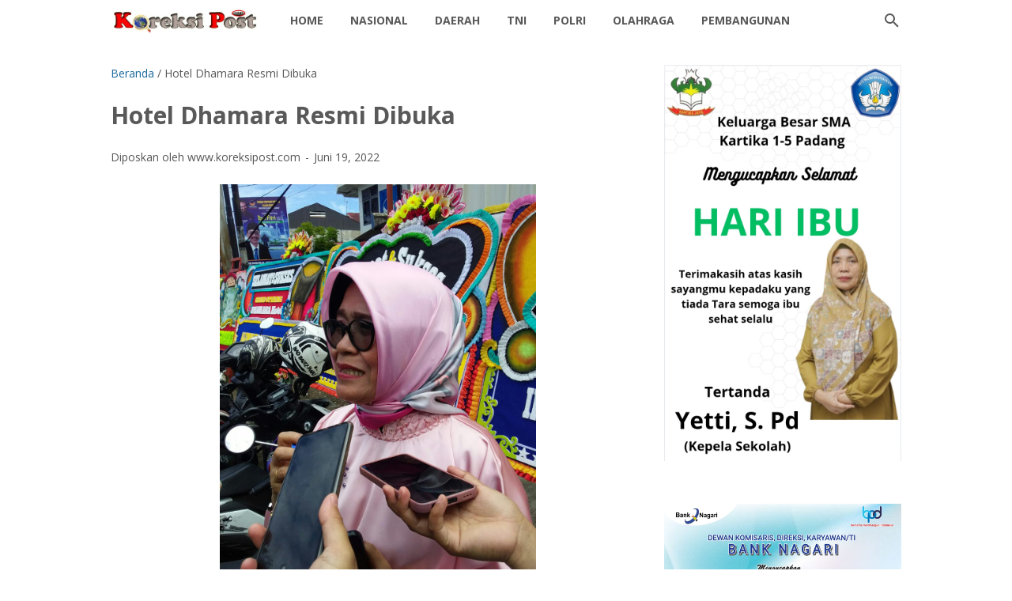

--- FILE ---
content_type: text/javascript; charset=UTF-8
request_url: https://www.koreksipost.com/feeds/posts/default/-/Sumatera%20Barat?published&alt=json-in-script&callback=labelthumbs8
body_size: 34984
content:
// API callback
labelthumbs8({"version":"1.0","encoding":"UTF-8","feed":{"xmlns":"http://www.w3.org/2005/Atom","xmlns$openSearch":"http://a9.com/-/spec/opensearchrss/1.0/","xmlns$blogger":"http://schemas.google.com/blogger/2008","xmlns$georss":"http://www.georss.org/georss","xmlns$gd":"http://schemas.google.com/g/2005","xmlns$thr":"http://purl.org/syndication/thread/1.0","id":{"$t":"tag:blogger.com,1999:blog-9197659382887876963"},"updated":{"$t":"2026-01-25T19:31:55.689-08:00"},"category":[{"term":"PDAM"},{"term":"Terbaru"},{"term":"Sumatera Barat"},{"term":"Utama"},{"term":"Kota Padang"},{"term":"Pemko Padang"},{"term":"Kabupaten Solok"},{"term":"Nasional"},{"term":"Box Redaksi"},{"term":"Pendidikan"},{"term":"Hukum"},{"term":"Kriminal"},{"term":"BAPENDA Sumbar"},{"term":"Padang"},{"term":"Polda"},{"term":"Polisi"},{"term":"BRI"},{"term":"DLH Kota Padang"},{"term":"KAI Sumbar"},{"term":"Pasaman Utama"},{"term":"Yoyo"}],"title":{"type":"text","$t":"KoreksiPost.com"},"subtitle":{"type":"html","$t":""},"link":[{"rel":"http://schemas.google.com/g/2005#feed","type":"application/atom+xml","href":"https:\/\/www.koreksipost.com\/feeds\/posts\/default"},{"rel":"self","type":"application/atom+xml","href":"https:\/\/www.blogger.com\/feeds\/9197659382887876963\/posts\/default\/-\/Sumatera+Barat?alt=json-in-script"},{"rel":"alternate","type":"text/html","href":"https:\/\/www.koreksipost.com\/search\/label\/Sumatera%20Barat"},{"rel":"hub","href":"http://pubsubhubbub.appspot.com/"},{"rel":"next","type":"application/atom+xml","href":"https:\/\/www.blogger.com\/feeds\/9197659382887876963\/posts\/default\/-\/Sumatera+Barat\/-\/Sumatera+Barat?alt=json-in-script\u0026start-index=26\u0026max-results=25"}],"author":[{"name":{"$t":"koreksipost.com"},"uri":{"$t":"http:\/\/www.blogger.com\/profile\/06297154542345193436"},"email":{"$t":"noreply@blogger.com"},"gd$image":{"rel":"http://schemas.google.com/g/2005#thumbnail","width":"16","height":"16","src":"https:\/\/img1.blogblog.com\/img\/b16-rounded.gif"}}],"generator":{"version":"7.00","uri":"http://www.blogger.com","$t":"Blogger"},"openSearch$totalResults":{"$t":"70"},"openSearch$startIndex":{"$t":"1"},"openSearch$itemsPerPage":{"$t":"25"},"entry":[{"id":{"$t":"tag:blogger.com,1999:blog-9197659382887876963.post-8973284445491180750"},"published":{"$t":"2025-02-19T19:41:00.000-08:00"},"updated":{"$t":"2025-02-19T19:41:16.727-08:00"},"category":[{"scheme":"http://www.blogger.com/atom/ns#","term":"DLH Kota Padang"},{"scheme":"http://www.blogger.com/atom/ns#","term":"Pemko Padang"},{"scheme":"http://www.blogger.com/atom/ns#","term":"Sumatera Barat"}],"title":{"type":"text","$t":" Masyarakat Antusias Lihat Perjuangan Petugas DLH Kota Padang, Masyarakat: Terimakasih"},"content":{"type":"html","$t":"\u003Cdiv style=\"text-align: justify;\"\u003E\u0026nbsp;\u003Cdiv class=\"separator\" style=\"clear: both; text-align: center;\"\u003E\u003Ca href=\"https:\/\/blogger.googleusercontent.com\/img\/b\/R29vZ2xl\/AVvXsEj9EHgsw8YB8pApLwunPgV-82EfkP7ZtpPD8AbbIyrhPI5dly3lUnAOjNulE_6BxojwG76Dd4QrtgqtvGxOEtJhGw5OMmtAwFTAhtaDCRjoy5WJ9PjDYSZv2HwV9rFkE8aAWP-fphKCyceO-CcKcWbPu-PiTuqPuYmsEaECVF1baL6AK7aeE1CMLH4JRvHy\/s2408\/IMG_20250220_103743.jpg\" imageanchor=\"1\" style=\"margin-left: 1em; margin-right: 1em;\"\u003E\u003Cimg border=\"0\" data-original-height=\"2408\" data-original-width=\"1455\" height=\"320\" src=\"https:\/\/blogger.googleusercontent.com\/img\/b\/R29vZ2xl\/AVvXsEj9EHgsw8YB8pApLwunPgV-82EfkP7ZtpPD8AbbIyrhPI5dly3lUnAOjNulE_6BxojwG76Dd4QrtgqtvGxOEtJhGw5OMmtAwFTAhtaDCRjoy5WJ9PjDYSZv2HwV9rFkE8aAWP-fphKCyceO-CcKcWbPu-PiTuqPuYmsEaECVF1baL6AK7aeE1CMLH4JRvHy\/s320\/IMG_20250220_103743.jpg\" width=\"193\" \/\u003E\u003C\/a\u003E\u003C\/div\u003E\u003Cbr \/\u003E\u003C\/div\u003E\u003Cdiv style=\"text-align: justify;\"\u003E\u003Cbr \/\u003E\u003C\/div\u003E\u003Cdiv style=\"text-align: justify;\"\u003E\u003Cbr \/\u003E\u003C\/div\u003E\u003Cdiv style=\"text-align: justify;\"\u003EPadang - Pemerintah Kota Padang melalui Dinas Lingkungan Hidup ( DlH) terus berupaya menjaga keindahan dan kenyamanan masyarakat kota. Pasalnya tim DLH Kota Padang tengah melakukan pemotongan dahan pohon yang sudah tua dan panjang yang mengenai kabel.\u003C\/div\u003E\u003Cdiv style=\"text-align: justify;\"\u003E\u003Cbr \/\u003E\u003C\/div\u003E\u003Cdiv style=\"text-align: justify;\"\u003EPantauan awak media dilapangan tim DLH Kota Padang tengah sibuk melakukan pekerjaan pemotongan dahan kayu yang sudah mulai tua dan sembari disaksikan oleh masyarakat yang lewat dan yang berjualan di sekitaran GOR H. Agus Salim Padang.\u003C\/div\u003E\u003Cdiv style=\"text-align: justify;\"\u003E\u003Cbr \/\u003E\u003C\/div\u003E\u003Cdiv style=\"text-align: justify;\"\u003E\u0026nbsp;Salah seorang masyarakat yang melintas yang juga\u0026nbsp; tengah menyaksikan pekerjaan pemotongan dahan pohon Andri (48) mengatakan sangat bangga dengan pemerintah kota Padang dalam hal ini DLH Kota Padang.\u0026nbsp;\u003C\/div\u003E\u003Cdiv style=\"text-align: justify;\"\u003E\u003Cbr \/\u003E\u003C\/div\u003E\u003Cdiv style=\"text-align: justify;\"\u003EPasalnya kata dia, ini merupakan suatu upaya kongkrit untuk menjaga keamanan dan kenyamanan masyarakat sekitar GOR. Dahan sudah mulai lapuk dan sudah pas apa bila di potong dan di bersihkan.\u003C\/div\u003E\u003Cdiv style=\"text-align: justify;\"\u003E\u003Cbr \/\u003E\u003C\/div\u003E\u003Cdiv style=\"text-align: justify;\"\u003EKemudian salah seorang pedagang sekitar pintu masuk GOR Amak (65) juga sangat senang bahkan dia merasa ini suatu yang baik dilakukan untuk keamanan masyarakat.\u003C\/div\u003E\u003Cdiv style=\"text-align: justify;\"\u003E\u003Cbr \/\u003E\u003C\/div\u003E\u003Cdiv style=\"text-align: justify;\"\u003EDirinya juga menilai bahwa pemotongan dahan pohon kayu ini sangat bermanfaat bagi masyarakat yang lewat, karna tidak lagi Was -was akan tertimpa dahan pohon kayu yang jatuh.\u003C\/div\u003E\u003Cdiv style=\"text-align: justify;\"\u003E\u003Cbr \/\u003E\u003C\/div\u003E\u003Cdiv style=\"text-align: justify;\"\u003ESemoga apa yang telah dilakukan oleh DLH Kota Padang ini bisa dirasakan oleh masyarakat manfaatnya, terimakasih Pemko Padang dan terimakasih DLH Kota Padang, tutupnya.(Dani)\u003C\/div\u003E"},"link":[{"rel":"edit","type":"application/atom+xml","href":"https:\/\/www.blogger.com\/feeds\/9197659382887876963\/posts\/default\/8973284445491180750"},{"rel":"self","type":"application/atom+xml","href":"https:\/\/www.blogger.com\/feeds\/9197659382887876963\/posts\/default\/8973284445491180750"},{"rel":"alternate","type":"text/html","href":"https:\/\/www.koreksipost.com\/2025\/02\/masyarakat-antusias-lihat-perjuangan.html","title":" Masyarakat Antusias Lihat Perjuangan Petugas DLH Kota Padang, Masyarakat: Terimakasih"}],"author":[{"name":{"$t":"Admin"},"uri":{"$t":"http:\/\/www.blogger.com\/profile\/16930605231720911378"},"email":{"$t":"noreply@blogger.com"},"gd$image":{"rel":"http://schemas.google.com/g/2005#thumbnail","width":"16","height":"16","src":"https:\/\/img1.blogblog.com\/img\/b16-rounded.gif"}}],"media$thumbnail":{"xmlns$media":"http://search.yahoo.com/mrss/","url":"https:\/\/blogger.googleusercontent.com\/img\/b\/R29vZ2xl\/AVvXsEj9EHgsw8YB8pApLwunPgV-82EfkP7ZtpPD8AbbIyrhPI5dly3lUnAOjNulE_6BxojwG76Dd4QrtgqtvGxOEtJhGw5OMmtAwFTAhtaDCRjoy5WJ9PjDYSZv2HwV9rFkE8aAWP-fphKCyceO-CcKcWbPu-PiTuqPuYmsEaECVF1baL6AK7aeE1CMLH4JRvHy\/s72-c\/IMG_20250220_103743.jpg","height":"72","width":"72"}},{"id":{"$t":"tag:blogger.com,1999:blog-9197659382887876963.post-5615636788461501025"},"published":{"$t":"2024-02-04T05:40:00.000-08:00"},"updated":{"$t":"2024-02-04T05:40:09.282-08:00"},"category":[{"scheme":"http://www.blogger.com/atom/ns#","term":"Polda"},{"scheme":"http://www.blogger.com/atom/ns#","term":"Polisi"},{"scheme":"http://www.blogger.com/atom/ns#","term":"Sumatera Barat"}],"title":{"type":"text","$t":"AKBP Nurhadiansyah Resmi Tinggalkan Polres Pasaman Barat "},"content":{"type":"html","$t":"\u003Cdiv style=\"text-align: justify;\"\u003E\u0026nbsp;\u003Cdiv class=\"separator\" style=\"clear: both; text-align: center;\"\u003E\u003Ca href=\"https:\/\/blogger.googleusercontent.com\/img\/b\/R29vZ2xl\/AVvXsEhYvzoOjHRWmstN02rahKAMTA9BD3AwPIo8xowSIaEolwzFfOS1KX0sBuLv-bEhGEAHDCPzSn7hPOttHvv1VlH80oEOY3Flvl40sAhd7YJrT0wNsFXMR0CL8E9tFm0mBF5rcLar71_GObdrufpZtn6sVFbWdtBYoSplvqtdb2CmJmG1tAVPyJBV-t9kcv7O\/s1600\/IMG-20240204-WA0068.jpg\" imageanchor=\"1\" style=\"margin-left: 1em; margin-right: 1em;\"\u003E\u003Cimg border=\"0\" data-original-height=\"1066\" data-original-width=\"1600\" height=\"213\" src=\"https:\/\/blogger.googleusercontent.com\/img\/b\/R29vZ2xl\/AVvXsEhYvzoOjHRWmstN02rahKAMTA9BD3AwPIo8xowSIaEolwzFfOS1KX0sBuLv-bEhGEAHDCPzSn7hPOttHvv1VlH80oEOY3Flvl40sAhd7YJrT0wNsFXMR0CL8E9tFm0mBF5rcLar71_GObdrufpZtn6sVFbWdtBYoSplvqtdb2CmJmG1tAVPyJBV-t9kcv7O\/s320\/IMG-20240204-WA0068.jpg\" width=\"320\" \/\u003E\u003C\/a\u003E\u003C\/div\u003E\u003Cbr \/\u003E\u003C\/div\u003E\u003Cdiv style=\"text-align: justify;\"\u003E\u003Cbr \/\u003E\u003C\/div\u003E\u003Cdiv style=\"text-align: justify;\"\u003EPasaman Barat – Polres Pasaman Barat menggelar kegiatan tradisi Farewell And Welcome Parade dari AKBP Nurhadiansyah kepada AKBP Agung Tribawanto di halaman Mapolres setempat, Minggu (4\/2\/2024) siang.\u0026nbsp; \u0026nbsp;\u003C\/div\u003E\u003Cdiv style=\"text-align: justify;\"\u003EPelaksanaan tradisi Farewell and Welcome Parade diawali dengan penyambutan Kapolres Pasaman Barat yang baru AKBP Agung Tribawanto berserta istri Ny. Panca Agung dengan tari Pasambahan, sebagai ciri khas tarian dari Ranah Minang, pengalungan bunga, kemudian dilanjutkan dengan jajar hormat dengan disambut prosesi pedang pora.\u003C\/div\u003E\u003Cdiv style=\"text-align: justify;\"\u003E\u003Cbr \/\u003E\u003C\/div\u003E\u003Cdiv style=\"text-align: justify;\"\u003EDalam suasana yang khidmat dan penuh keakraban, AKBP Nurhadiansyah memperkenalkan para Kabag, Kasat, Kapolsek Jajaran dan sejumlah Perwira beserta istri kepada Kapolres Pasaman Barat yang baru AKBP Agung Tribawanto, yang sebelumnya menjabat sebagai Kabagbinopsnal Ditlantas Polda Sumbar.\u003C\/div\u003E\u003Cdiv style=\"text-align: justify;\"\u003E\u003Cbr \/\u003E\u003C\/div\u003E\u003Cdiv style=\"text-align: justify;\"\u003ESelanjutnya, Kapolres Pasaman Barat AKBP Agung Tribawanto bersama AKBP Nurhadiansyah memimpin apel Farewell dan Welcome Parade yang dihadiri oleh seluruh PJU, Kapolsek sejajaran dan personel Polres Pasaman Barat.\u0026nbsp;\u003C\/div\u003E\u003Cdiv style=\"text-align: justify;\"\u003E\u003Cbr \/\u003E\u003C\/div\u003E\u003Cdiv style=\"text-align: justify;\"\u003EDalam sambutannya, AKBP Nurhadiansyah, mengucapkan terima kasih dan penghargaan setinggi-tingginya atas dedikasih seluruh personel Polres Pasaman Barat, yang telah membantu setiap pelaksanaan tugas dalam menjaga situasi kamtibmas tetap kondusif diwilayah hukum Polres Pasaman Barat.\u003C\/div\u003E\u003Cdiv style=\"text-align: justify;\"\u003E\u003Cbr \/\u003E\u003C\/div\u003E\u003Cdiv style=\"text-align: justify;\"\u003E“Saya ucapkan terima kasih dan memberikan penghargaan yang setinggi-tingginya kepada seluruh personel yang telah membantu dan mendukung saya dalam memimpin Polres Pasaman Barat selama ini, kemudian tali silaturhami antara kita jangan sampai terputus,” ungkap AKBP Nurhadiansyah.\u003C\/div\u003E\u003Cdiv style=\"text-align: justify;\"\u003E\u003Cbr \/\u003E\u003C\/div\u003E\u003Cdiv style=\"text-align: justify;\"\u003EAKBP Nurhadiansyah berpesan, agar jajaran Polres Pasaman Barat selalu memberikan dukungan penuh kepada Kapolres yang baru, dengan tujuan Polres Pasaman Barat akan menjadi lebih baik dalam melayani masyarakat di Bumi Tuah Basamo ini.\u003C\/div\u003E\u003Cdiv style=\"text-align: justify;\"\u003E\u003Cbr \/\u003E\u003C\/div\u003E\u003Cdiv style=\"text-align: justify;\"\u003EDi waktu yang bersamaan, sebagai Kapolres Pasaman Barat yang baru, AKBP Agung Tribawanto, menyampaikan perkenalan diri beserta keluarga kepada jajaran Polres Pasaman Barat dan meminta kerja sama dalam pelaksanaan tugas terutama meningkatkan kepercayaan masyarakat terhadap Polri khususnya dalam mengahadapi pesta demokrasi Pemilu 2024.\u003C\/div\u003E\u003Cdiv style=\"text-align: justify;\"\u003E\u003Cbr \/\u003E\u003C\/div\u003E\u003Cdiv style=\"text-align: justify;\"\u003E“Saya mengucapkan terimakasih atas penyambutan yang sangat luar biasa ini, berikan pengabdian dan dedikasi rekan-rekan yang sama dengan Kapolres yang lama, mari kita bekerjasama, demi Polres Pasaman Barat yang lebih baik lagi kedepan,” ujar Kapolres.\u003C\/div\u003E\u003Cdiv style=\"text-align: justify;\"\u003E\u003Cbr \/\u003E\u003C\/div\u003E\u003Cdiv style=\"text-align: justify;\"\u003EKegiatan dilanjutkan dengan laporan Kesatuan di aula Bhayangkara Polres Pasaman Barat yang diikuti oleh seluruh PJU, para perwira dan Kapolsek sejajaran Polres Pasaman Barat dengan agenda penandatanganan buku memori serah terima jabatan Kapolres Pasaman Barat dan penyerahan bendara Pataka Perbakin Pasaman Barat.\u003C\/div\u003E\u003Cdiv style=\"text-align: justify;\"\u003E\u003Cbr \/\u003E\u003C\/div\u003E\u003Cdiv style=\"text-align: justify;\"\u003ESetelah beberapa rangkaian acara, sebagai Kapolres baru, bersama PJU dan Perwira Polres Pasaman Barat mengantarkan AKBP Nurhadiansyah berserta Ny. Futty Nurhadiansyah melalui prosesi Payung pora dan gerbang pora untuk meninggalkan Polres Pasaman Barat, menuju Kabupaten Pesisir Selatan, dengan jabatan baru sebagai Kapolres Pesisir Selatan. (HumasResPasbar)\u003C\/div\u003E"},"link":[{"rel":"edit","type":"application/atom+xml","href":"https:\/\/www.blogger.com\/feeds\/9197659382887876963\/posts\/default\/5615636788461501025"},{"rel":"self","type":"application/atom+xml","href":"https:\/\/www.blogger.com\/feeds\/9197659382887876963\/posts\/default\/5615636788461501025"},{"rel":"alternate","type":"text/html","href":"https:\/\/www.koreksipost.com\/2024\/02\/akbp-nurhadiansyah-resmi-tinggalkan.html","title":"AKBP Nurhadiansyah Resmi Tinggalkan Polres Pasaman Barat "}],"author":[{"name":{"$t":"Admin"},"uri":{"$t":"http:\/\/www.blogger.com\/profile\/16930605231720911378"},"email":{"$t":"noreply@blogger.com"},"gd$image":{"rel":"http://schemas.google.com/g/2005#thumbnail","width":"16","height":"16","src":"https:\/\/img1.blogblog.com\/img\/b16-rounded.gif"}}],"media$thumbnail":{"xmlns$media":"http://search.yahoo.com/mrss/","url":"https:\/\/blogger.googleusercontent.com\/img\/b\/R29vZ2xl\/AVvXsEhYvzoOjHRWmstN02rahKAMTA9BD3AwPIo8xowSIaEolwzFfOS1KX0sBuLv-bEhGEAHDCPzSn7hPOttHvv1VlH80oEOY3Flvl40sAhd7YJrT0wNsFXMR0CL8E9tFm0mBF5rcLar71_GObdrufpZtn6sVFbWdtBYoSplvqtdb2CmJmG1tAVPyJBV-t9kcv7O\/s72-c\/IMG-20240204-WA0068.jpg","height":"72","width":"72"}},{"id":{"$t":"tag:blogger.com,1999:blog-9197659382887876963.post-881438931435828075"},"published":{"$t":"2023-12-07T00:23:00.000-08:00"},"updated":{"$t":"2023-12-07T00:23:27.009-08:00"},"category":[{"scheme":"http://www.blogger.com/atom/ns#","term":"Pasaman Utama"},{"scheme":"http://www.blogger.com/atom/ns#","term":"Sumatera Barat"},{"scheme":"http://www.blogger.com/atom/ns#","term":"Utama"}],"title":{"type":"text","$t":"Bisa bermanfaat Bagi Masyarakat, Tower BTS di Nagari Ujung Gading Berpotensi Meningkatkan Ekonomi "},"content":{"type":"html","$t":"\u003Cdiv style=\"text-align: justify;\"\u003E\u0026nbsp;\u003Cdiv class=\"separator\" style=\"clear: both; text-align: center;\"\u003E\u003Ca href=\"https:\/\/blogger.googleusercontent.com\/img\/b\/R29vZ2xl\/AVvXsEjejVP-exqMmu4CXWtbScyIoaF3ArRZGuNWBzLHJ-mh4fPSQggkn76a4oiDCV90j9l6OBANiusXjomLPfyGTSVoE0yZam3mplNRGc3gW5WLnylan7VbEm08qIt6ZIjM8aF5rGJiJthEkAjIIxNhrgQoO1GXCar5LMesLHmy9ZeVn4YJKuCaLhU4Ase7lenJ\/s1239\/IMG_20231207_150412.jpg\" imageanchor=\"1\" style=\"margin-left: 1em; margin-right: 1em;\"\u003E\u003Cimg border=\"0\" data-original-height=\"1239\" data-original-width=\"1200\" height=\"320\" src=\"https:\/\/blogger.googleusercontent.com\/img\/b\/R29vZ2xl\/AVvXsEjejVP-exqMmu4CXWtbScyIoaF3ArRZGuNWBzLHJ-mh4fPSQggkn76a4oiDCV90j9l6OBANiusXjomLPfyGTSVoE0yZam3mplNRGc3gW5WLnylan7VbEm08qIt6ZIjM8aF5rGJiJthEkAjIIxNhrgQoO1GXCar5LMesLHmy9ZeVn4YJKuCaLhU4Ase7lenJ\/s320\/IMG_20231207_150412.jpg\" width=\"310\" \/\u003E\u003C\/a\u003E\u003C\/div\u003E\u003Cbr \/\u003E\u003C\/div\u003E\u003Cdiv style=\"text-align: justify;\"\u003E\u003Cbr \/\u003E\u003C\/div\u003E\u003Cdiv style=\"text-align: justify;\"\u003EPadang- Harapan masyarakat Pasaman Barat Khususnya di Jalan Jawa, Nagari Ujung Gading untuk mendapatkan sinyal HP Selular dan layanan internet maksimal sudah semakin nyata.\u0026nbsp;\u003C\/div\u003E\u003Cdiv style=\"text-align: justify;\"\u003E\u003Cbr \/\u003E\u003C\/div\u003E\u003Cdiv style=\"text-align: justify;\"\u003EPasalnya pembangunan Menara Base Transceiver Station (BTS) tersebut bisa lebih memudahkan masyarakat untuk mengakses jaringan internet khusunya di wilayah Nagari Ujung Gading sekitarnya.\u003C\/div\u003E\u003Cdiv style=\"text-align: justify;\"\u003E\u003Cbr \/\u003E\u003C\/div\u003E\u003Cdiv style=\"text-align: justify;\"\u003EBTS adalah salah satu bentuk infrastruktur telekomunikasi yang berperan penting dalam mewujudkan komunikasi nirkabel antara jaringan operator dengan perangkat komunikasi. Tugas utama BTS adalah mengirimkan dan menerima sinyal radio ke perangkat komunikasi seperti telepon rumah,telepon seluler dan sejenis perangkat lainnya. Kemudian sinyal radio tersebut akan diubah menjadi sinyal digital yang selanjutnya dikirim ke terminal lainnya menjadi sebuah pesan atau data.\u003C\/div\u003E\u003Cdiv style=\"text-align: justify;\"\u003E\u003Cbr \/\u003E\u003C\/div\u003E\u003Cdiv style=\"text-align: justify;\"\u003EDalam pembuatan tower BTS bentuknya bisa bervariasi, ada yang kaki segi empat, kaki segitiga, bahkan ada yang hanya berupa pipa panjang saja.\u003C\/div\u003E\u003Cdiv style=\"text-align: justify;\"\u003E\u003Cbr \/\u003E\u003C\/div\u003E\u003Cdiv style=\"text-align: justify;\"\u003EUmumnya tower BTS memiliki panjang antara 40 hingga 75 meter. Tiap daerah memiliki panjang tower BTS yang berbeda-beda disesuaikan dengan kondisi geografis serta luas jangkauan jaringan yang ditargetkan.\u003C\/div\u003E\u003Cdiv style=\"text-align: justify;\"\u003E\u003Cbr \/\u003E\u003C\/div\u003E\u003Cdiv style=\"text-align: justify;\"\u003EPembangun base transceiver station (bts) menurut\u0026nbsp; Kementerian Kominfo dinilai memberikan banyak dampak positif baik untuk mempercepat pemulihan ekonomi nasional dan aktivitas dunia pendidikan. Terutama di daerah daerah yang sebelum ada pandemi sangat sulit untuk mengakses internet.\u0026nbsp;\u0026nbsp;\u003C\/div\u003E\u003Cdiv style=\"text-align: justify;\"\u003E\u003Cbr \/\u003E\u003C\/div\u003E\u003Cdiv style=\"text-align: justify;\"\u003EDengan adanya layanan internet sehingga dapat membantu anak sekolah untuk mencari referensi pelajaran melalui internet, dapat saling terhubung dengan keluarga yang jauh melalui layanan video call maupun sosial media.\u0026nbsp;\u003C\/div\u003E\u003Cdiv style=\"text-align: justify;\"\u003E\u003Cbr \/\u003E\u003C\/div\u003E\u003Cdiv style=\"text-align: justify;\"\u003EBahkan ada masyarakat yang telah menggunakan layanan internet untuk menjual hasil usahanya yang berupa paving block, Makanan dan Produk UMKM melalui media sosial.\u0026nbsp;\u003C\/div\u003E\u003Cdiv style=\"text-align: justify;\"\u003E\u003Cbr \/\u003E\u003C\/div\u003E\u003Cdiv style=\"text-align: justify;\"\u003EPembangunan BTS sangat berdampak positif bagi ekonomi di Indonesia khususnya masyarakat dan untuk dunia pendidikan.\u003C\/div\u003E\u003Cdiv style=\"text-align: justify;\"\u003E\u003Cbr \/\u003E\u003C\/div\u003E\u003Cdiv style=\"text-align: justify;\"\u003EPT. GPA Graha Prima Agung yang tengah melakukan pembangunan\u0026nbsp; BTS di Nagari Ujung Gading, Kabupaten Pasaman Barat, diwakili oleh Taufik Hidayat mengatakan bahwa pembangunan berjalan dengan lancar dan aman.\u003C\/div\u003E\u003Cdiv style=\"text-align: justify;\"\u003E\u003Cbr \/\u003E\u003C\/div\u003E\u003Cdiv style=\"text-align: justify;\"\u003EPada tahap awal pembangunan BTS kami melakukan sosialisasi dan memintak izin kepada pihak-pihak yang berada disekitar yang akan dibangun tower, sperti pemilik tanah, perangkat nagari, masyarakat sekitar, Babinsa dan juga Bhabinkamtibmas serta pihak lainnya juga tengah kami informasika, paparnya.\u003C\/div\u003E\u003Cdiv style=\"text-align: justify;\"\u003E\u003Cbr \/\u003E\u003C\/div\u003E\u003Cdiv style=\"text-align: justify;\"\u003EKemudian kata dia, pihaknya juga memberikan rasa aman kepada masyarakat yang ada disekitar pembangunan BTS dengan saling berkoordinasi dan bekerja secara profesional.\u003C\/div\u003E\u003Cdiv style=\"text-align: justify;\"\u003E\u003Cbr \/\u003E\u003C\/div\u003E\u003Cdiv style=\"text-align: justify;\"\u003EDirinya juga juga menjamin bahwa pembangunan BTS ini sudah dikerjakan secara profesional, kemudian juga sudah memenuhi standar pekerjaan, SOP yang benar dan aturan yang berlaku untuk sebuah perusahaan mengerjakan pembuatan tower seperti ini.\u003C\/div\u003E\u003Cdiv style=\"text-align: justify;\"\u003E\u003Cbr \/\u003E\u003C\/div\u003E\u003Cdiv style=\"text-align: justify;\"\u003E''Dalam pembangunan BTS ini juga sudah diadakan asuransinya apa bila ada kejadian-kejadian yang tidak diinginkan dan tentunya ini sangatlah berdampak positif bagi masyarakat khususnya dunia pendidikan sekitar yang sangat memerlukan akses internet \", ucapnya.\u003C\/div\u003E\u003Cdiv style=\"text-align: justify;\"\u003E\u003Cbr \/\u003E\u003C\/div\u003E\u003Cdiv style=\"text-align: justify;\"\u003ESeperti dilansir sealah seorang ahli, Menurut penelitian yang dilakukan oleh Nigerian Communications Commission yang berkolaborasi dengan African Economic Community of West Africa (ECOWAS), West African Regulatory Association (WATRA), Mobile Manufacturers Forum (MMF) dan GSM Association, menyatakan bahwa sampai sekarang belum ada hasil penelitian yang mengatakan bahwa medan EMF (electro magnetic fields) berbahaya untuk manusia.\u003C\/div\u003E\u003Cdiv style=\"text-align: justify;\"\u003E\u003Cbr \/\u003E\u003C\/div\u003E\u003Cdiv style=\"text-align: justify;\"\u003EHal tersebut didukung langsung oleh pernyataan dari Dr Emilie Van Deventer, Team Leader - Radiation Programme Department of Public Health and Environment dari World Health Organisation (WHO).\u003C\/div\u003E\u003Cdiv style=\"text-align: justify;\"\u003E\u003Cbr \/\u003E\u003C\/div\u003E\u003Cdiv style=\"text-align: justify;\"\u003E\"Tidak ada bukti konkrit terkait yang disebabkan oleh medan frekuensi radio yang dikeluarkan baik oleh ponsel maupun dari BTS.(Tim)\u003C\/div\u003E"},"link":[{"rel":"edit","type":"application/atom+xml","href":"https:\/\/www.blogger.com\/feeds\/9197659382887876963\/posts\/default\/881438931435828075"},{"rel":"self","type":"application/atom+xml","href":"https:\/\/www.blogger.com\/feeds\/9197659382887876963\/posts\/default\/881438931435828075"},{"rel":"alternate","type":"text/html","href":"https:\/\/www.koreksipost.com\/2023\/12\/bisa-bermanfaat-bagi-masyarakat-tower.html","title":"Bisa bermanfaat Bagi Masyarakat, Tower BTS di Nagari Ujung Gading Berpotensi Meningkatkan Ekonomi "}],"author":[{"name":{"$t":"Admin"},"uri":{"$t":"http:\/\/www.blogger.com\/profile\/16930605231720911378"},"email":{"$t":"noreply@blogger.com"},"gd$image":{"rel":"http://schemas.google.com/g/2005#thumbnail","width":"16","height":"16","src":"https:\/\/img1.blogblog.com\/img\/b16-rounded.gif"}}],"media$thumbnail":{"xmlns$media":"http://search.yahoo.com/mrss/","url":"https:\/\/blogger.googleusercontent.com\/img\/b\/R29vZ2xl\/AVvXsEjejVP-exqMmu4CXWtbScyIoaF3ArRZGuNWBzLHJ-mh4fPSQggkn76a4oiDCV90j9l6OBANiusXjomLPfyGTSVoE0yZam3mplNRGc3gW5WLnylan7VbEm08qIt6ZIjM8aF5rGJiJthEkAjIIxNhrgQoO1GXCar5LMesLHmy9ZeVn4YJKuCaLhU4Ase7lenJ\/s72-c\/IMG_20231207_150412.jpg","height":"72","width":"72"}},{"id":{"$t":"tag:blogger.com,1999:blog-9197659382887876963.post-4865162475588825754"},"published":{"$t":"2023-09-18T03:02:00.001-07:00"},"updated":{"$t":"2023-09-18T07:17:08.104-07:00"},"category":[{"scheme":"http://www.blogger.com/atom/ns#","term":"Sumatera Barat"}],"title":{"type":"text","$t":"Merasa Dirugikan oleh PT. Bumi Raya Musida Kaum Melayu Datuak Tambojo Lelo Mencari Keadilan"},"content":{"type":"html","$t":"\u003Cdiv class=\"separator\" style=\"clear: both; text-align: center;\"\u003E\u003Ca href=\"https:\/\/blogger.googleusercontent.com\/img\/b\/R29vZ2xl\/AVvXsEgY1ex1hDIZ8S-CgQssigx2A9vnaFDW7TSyyLFumcLBxMWbDuYr8QE-Jq5tP6KvLF5DoVU4Lu8F3ZhOefs9IYrr3ghkwGr5bPPFBb2Sbr8raF1D4u33cfNKQxkCyzDOmyEEm-BX_rl8_kPsq0TEKWakwxhheKrZbZBVJFwfS6xcXD7WusH9ah1QMI-s8hcR\/s777\/IMG_20230918_164647.jpg\" style=\"margin-left: 1em; margin-right: 1em;\"\u003E\u003Cimg border=\"0\" data-original-height=\"777\" data-original-width=\"690\" height=\"320\" src=\"https:\/\/blogger.googleusercontent.com\/img\/b\/R29vZ2xl\/AVvXsEgY1ex1hDIZ8S-CgQssigx2A9vnaFDW7TSyyLFumcLBxMWbDuYr8QE-Jq5tP6KvLF5DoVU4Lu8F3ZhOefs9IYrr3ghkwGr5bPPFBb2Sbr8raF1D4u33cfNKQxkCyzDOmyEEm-BX_rl8_kPsq0TEKWakwxhheKrZbZBVJFwfS6xcXD7WusH9ah1QMI-s8hcR\/s320\/IMG_20230918_164647.jpg\" width=\"284\" \/\u003E\u003C\/a\u003E\u003C\/div\u003E\u003Cbr \/\u003E\u003Cdiv\u003E\u003Cbr \/\u003E\u003C\/div\u003E\u003Cdiv\u003E\u003Cbr \/\u003E\u003C\/div\u003E\u003Cdiv\u003EPadang- Kuasa hukum Kaum Melayu Datuak Tambojo Lelo, Hendrizon, S.H dan Tomi Nofriandi, S.H melayangkan surat somasi untuk ditujukan kepada PT. BUMI RAYA MUSIDA yang beralamat di Jorong Durian Simpai Nagari Koto Nan IV di Bawuah Kecamatan IX Silago Kabupaten Dharmasraya.\u003C\/div\u003E\u003Cdiv\u003E\u003Cbr \/\u003E\u003C\/div\u003E\u003Cdiv\u003EHendrizon dalam keterangannya mengatakan bahwa somasi ini dibuat berdasarkan undang-undang yang berlaku sebagai dasar hukum terdapat dalam pasal 1238 KUHPerdata dan pasal 1243 KUHPerdata.\u003C\/div\u003E\u003Cdiv\u003E\u003Cbr \/\u003E\u003C\/div\u003E\u003Cdiv\u003ELebih lanjut Ia menyampaikan alasan-alasan somasi ini dibuat dan ditujukan kepada PT.BUMI RAYA MUSIDA Sebagai berikut :\u003C\/div\u003E\u003Cdiv\u003E\u003Cbr \/\u003E\u003C\/div\u003E\u003Cdiv\u003E1. Bahwa berdasarkan surat kuasa khusus tertanggal 15 September 2023, berbuat dan bertindak untuk pemberi kuasa dalam hal ini membuat dan menanda tangani surat somasi untuk ditujukan kepada PT. BUMI RAYA MUSIDA yang beralamat di jorong Durian Simpai Nagari Koto Nan IV di Bawuah Kecamatan IX Silago Kabupaten Dharmasraya.\u003C\/div\u003E\u003Cdiv\u003E\u003Cbr \/\u003E\u003C\/div\u003E\u003Cdiv\u003E2. Bahwa somasi ini dibuat berdasarkan undang-undang yang berlaku sebagai dasar hukum terdapat dalam pasal 1238 KUHPerdata dan pasal 1243 KUHPerdata.\u003C\/div\u003E\u003Cdiv\u003EBahwa adapun alasan-alasan somasi ini dibuat dan ditujukan kepada PT.BUMI RAYA MUSIDA Sebagai berikut :\u003C\/div\u003E\u003Cdiv\u003E\u003Cbr \/\u003E\u003C\/div\u003E\u003Cdiv\u003EBahwa klien kami mempunyai TANAH ULAYAT yang terletak di Nagari Lubuk Ulang Aling Kecamatan Sangir Batang hari Kabupaten Solok Selatan dengan luas lebih kurang 3000 HA yang merupakan hutan kayu belantara.\u003C\/div\u003E\u003Cdiv\u003E\u003Cbr \/\u003E\u003C\/div\u003E\u003Cdiv\u003E3. Bahwa pada tahun 2010 Klien kami dengan PT. BUMI RAYA MUSIDA membuat dan menanda tangani kesepakatan bersama bagi hasil terhadap sebahagian tanah ulayat klien kami seluas 2626 HA dihadapan Notaris H. RIYANTO, S.H. MKn. Tentang kompensasi hasil kayu yang diambil dari tanah ulayat milik klien kami dan dikelola oleh PT. BUMI RAYA MUSIDA.\u003C\/div\u003E\u003Cdiv\u003EBahwa setelah disepakati kerja sama tersebut akan tetapi PT. BUMI RAYA MUSIDA tidak melaksanakan kewajiban nya terhadap klien kami yang telah tertuang dalam surat kesepakatan bersama yang dibuat dihadapan notaris tersebut.\u003C\/div\u003E\u003Cdiv\u003E\u003Cbr \/\u003E\u003C\/div\u003E\u003Cdiv\u003E4. Bahwa klien kami telah berulang kali meminta hak nya kepada PT. BUMI RAYA MUSIDA namun tidak ada tanggapan seoalah olah diabaikan layak nya masyarakat kecil.\u003C\/div\u003E\u003Cdiv\u003E\u003Cbr \/\u003E\u003C\/div\u003E\u003Cdiv\u003E5. Bahwa dikarenakan tidak ada tanggapan dari PT. BUMI RAYA MUSIDA maka pada tahun 2011 sebagian dari kaum Klien kami mengajukan upaya hukum\u0026nbsp; gugat perdata ke pengadilan negeri koto baru kabupaten solok tentang perbuatan melawan hukum yang dilakukan oleh PT. BUMI RAYA MUSIDA guna untuk minta dikosongkan tanah ulayat klien kami dan membayar ganti rugi yang termaktub dalam putusan pengadilan\u0026nbsp; perkara perdata nomor : 2\/Pdt.G\/2011\/PN.KBR.\u003C\/div\u003E\u003Cdiv\u003E\u003Cbr \/\u003E\u003C\/div\u003E\u003Cdiv\u003E6. Bahwa adapun bunyi putusan pengadilan negeri\u0026nbsp; koto baru kabupaten solok dalam perkara perdata nomor : 2\/Pdt.G\/2011\/PN\/KBR sebagai berikut :\u003C\/div\u003E\u003Cdiv\u003E\u003Cbr \/\u003E\u003C\/div\u003E\u003Cdiv\u003EA. Menyatakan sah objek perkara adalah tanah ulayat milik suku melayu.\u003C\/div\u003E\u003Cdiv\u003E\u003Cbr \/\u003E\u003C\/div\u003E\u003Cdiv\u003EB. Menyatakan perbuatan Tergugat I ( PT. BUMI RAYA MUSIDA ) yang menebang\/menggarap serta membawa hasil hutan keluar dari objek perkara merupakan perbuatan melawan hukum.\u003C\/div\u003E\u003Cdiv\u003E\u003Cbr \/\u003E\u003C\/div\u003E\u003Cdiv\u003EC. Menghukum Tergugat I ( PT. BUMI RAYA MUSIDA ) untuk mengosongkan dan menyerahkan objek perkara kepada penggugat ( Klien Kami ) suku melayu.\u003C\/div\u003E\u003Cdiv\u003E\u003Cbr \/\u003E\u003C\/div\u003E\u003Cdiv\u003EUntuk itu ucap Hendrizon berdasarkan uraian point-point diatas dalam surat somasi ini kami selaku kuasa hukum dari klien kami meminta dengan TEGAS kepada saudara PT. BUMI RAYA MUSIDA untuk :\u003C\/div\u003E\u003Cdiv\u003E\u003Cbr \/\u003E\u003C\/div\u003E\u003Cdiv\u003E1. Beritikad baik meyelesaikan permasalahan ini dengan klien kami\u003C\/div\u003E\u003Cdiv\u003E\u003Cbr \/\u003E\u003C\/div\u003E\u003Cdiv\u003E2. Membayarkan hak klien kami berdasarkan perjanjian yang dibuat dihadapan notaris yang dihitung mulai pada tahun 2010 sampai sekarang.ATAU\u003C\/div\u003E\u003Cdiv\u003E\u003Cbr \/\u003E\u003C\/div\u003E\u003Cdiv\u003E3. Mengosongkan dan menyerahkan tanah ulayat milik klien kami serta membayar ganti rugi.\u003C\/div\u003E\u003Cdiv\u003E\u003Cbr \/\u003E\u003C\/div\u003E\u003Cdiv\u003E4.Membicarakan point 2,3 kami tunggu kepastian dan penjelasan saudara PT. BUMI RAYA MUSIDA kepada kami untuk dapat menghubungi kami pada nomor telp. Diatas\u0026nbsp;\u003C\/div\u003E\u003Cdiv\u003E\u003Cbr \/\u003E\u003C\/div\u003E\u003Cdiv\u003ESelanjutnya Ia menunggu itikad baik dari PT.BUMI RAYA MUSIDA untuk menyelesaikan permasalahan ini dalam waktu 4x24 Jam (Empat hari) setelah somasi ini kami Buat.\u003C\/div\u003E\u003Cdiv\u003E\u003Cbr \/\u003E\u003C\/div\u003E\u003Cdiv\u003E\"Dan apabila tidak ada itikad baik dari saudara PT. BUMI RAYA MUSIDA untuk menyelesaikan permasalahan ini maka dengan sangat PATUT kami akan menyelesaikan nya dengan cara kami sendiri sebagai masyarakat umum ataupun akan menempuh jalur hukum baik hukum pidana terkait dugaan tindak pidana PENGRUSAKAN SERTA PENYEROBOTAN MEMASUKI LAHAN TANPA IZIN dan\/atau tidak menutup kemungkinan dugaan tindak pidana lain nya,serta akan menempuh jalur hukum perdata,\" pungkasnya.(tim)\u003C\/div\u003E"},"link":[{"rel":"edit","type":"application/atom+xml","href":"https:\/\/www.blogger.com\/feeds\/9197659382887876963\/posts\/default\/4865162475588825754"},{"rel":"self","type":"application/atom+xml","href":"https:\/\/www.blogger.com\/feeds\/9197659382887876963\/posts\/default\/4865162475588825754"},{"rel":"alternate","type":"text/html","href":"https:\/\/www.koreksipost.com\/2023\/09\/merasa-dirugikan-oleh-pt-bumi-raya.html","title":"Merasa Dirugikan oleh PT. Bumi Raya Musida Kaum Melayu Datuak Tambojo Lelo Mencari Keadilan"}],"author":[{"name":{"$t":"Admin"},"uri":{"$t":"http:\/\/www.blogger.com\/profile\/16930605231720911378"},"email":{"$t":"noreply@blogger.com"},"gd$image":{"rel":"http://schemas.google.com/g/2005#thumbnail","width":"16","height":"16","src":"https:\/\/img1.blogblog.com\/img\/b16-rounded.gif"}}],"media$thumbnail":{"xmlns$media":"http://search.yahoo.com/mrss/","url":"https:\/\/blogger.googleusercontent.com\/img\/b\/R29vZ2xl\/AVvXsEgY1ex1hDIZ8S-CgQssigx2A9vnaFDW7TSyyLFumcLBxMWbDuYr8QE-Jq5tP6KvLF5DoVU4Lu8F3ZhOefs9IYrr3ghkwGr5bPPFBb2Sbr8raF1D4u33cfNKQxkCyzDOmyEEm-BX_rl8_kPsq0TEKWakwxhheKrZbZBVJFwfS6xcXD7WusH9ah1QMI-s8hcR\/s72-c\/IMG_20230918_164647.jpg","height":"72","width":"72"}},{"id":{"$t":"tag:blogger.com,1999:blog-9197659382887876963.post-8204939148848451759"},"published":{"$t":"2023-08-05T23:50:00.005-07:00"},"updated":{"$t":"2023-08-06T06:35:12.747-07:00"},"category":[{"scheme":"http://www.blogger.com/atom/ns#","term":"Sumatera Barat"},{"scheme":"http://www.blogger.com/atom/ns#","term":"Utama"}],"title":{"type":"text","$t":"Gia Baralek Gadang, Hendrizon Hadiri Pesta di Batusangkar "},"content":{"type":"html","$t":"\u003Cdiv class=\"separator\" style=\"clear: both; text-align: center;\"\u003E\u003Ca href=\"https:\/\/blogger.googleusercontent.com\/img\/b\/R29vZ2xl\/AVvXsEhegJtgUEdQcStff7dvae7MykkSbm4lAa_A96LfyUiR0GPlCRAs5KhQyJRFd9jIT3rGaQjc4IbcaU4ZpnbIx-s_-uw_8GKjVUnQORmmWxC8_SLslCoU217GCTXTRpRFPt7bENp6nEDPAd5uFCMJnsK1OQ-msQtzUx6gjQi0XRKruW1EmbHqRv8m52GdYOIZ\/s1600\/IMG-20230805-WA0098.jpg\" style=\"margin-left: 1em; margin-right: 1em;\"\u003E\u003Cimg border=\"0\" data-original-height=\"1600\" data-original-width=\"720\" height=\"320\" src=\"https:\/\/blogger.googleusercontent.com\/img\/b\/R29vZ2xl\/AVvXsEhegJtgUEdQcStff7dvae7MykkSbm4lAa_A96LfyUiR0GPlCRAs5KhQyJRFd9jIT3rGaQjc4IbcaU4ZpnbIx-s_-uw_8GKjVUnQORmmWxC8_SLslCoU217GCTXTRpRFPt7bENp6nEDPAd5uFCMJnsK1OQ-msQtzUx6gjQi0XRKruW1EmbHqRv8m52GdYOIZ\/s320\/IMG-20230805-WA0098.jpg\" width=\"144\" \/\u003E\u003C\/a\u003E\u003C\/div\u003E\u003Cbr \/\u003E\u003Cdiv style=\"text-align: justify;\"\u003E\u003Cbr \/\u003E\u003C\/div\u003E\u003Cdiv style=\"text-align: justify;\"\u003E\u003Cbr \/\u003E\u003C\/div\u003E\u003Cdiv style=\"text-align: justify;\"\u003ETanah Datar- Menjadi bahagia atau merasakan kebahagian menjadi tujuan hampir setiap orang. Tak ada orang yang ingin hidupnya diliputi kesedihan dan air mata. Banyak orang rela melakukan segala hal untuk mengejar kebahagiaan itu. Setidaknya, ungkapan itu dirasakan pasangan Agiatri Mulyana dan pasangannya.\u003C\/div\u003E\u003Cdiv style=\"text-align: justify;\"\u003E\u003Cbr \/\u003E\u003C\/div\u003E\u003Cdiv style=\"text-align: justify;\"\u003EBetapa tidak, lama hidup sendirian wanita yang merupakan lulusan UIN IB Padang itu akhirnya menemukan jodoh dan menambatkan hatinya kepada seorang pria idamannya.\u003C\/div\u003E\u003Cdiv style=\"text-align: justify;\"\u003E\u003Cbr \/\u003E\u003C\/div\u003E\u003Cdiv class=\"separator\" style=\"clear: both; text-align: center;\"\u003E\u003Ca href=\"https:\/\/blogger.googleusercontent.com\/img\/b\/R29vZ2xl\/AVvXsEib-n6qsJjKxMkZy-TFkDNePU8mdy0b-syv3BsUjS0HAeZ_gS0bmT-kJpdR6OKOfrovidS6KgsxDUPI6Piu_u0r6KxszlRihQxI4OLOds3ZpFAo1NCht4loTNdhMne6_ZiXd0DyFVmyXX3P9DRDbGL7MG8KDZlfsFPpVgj317f_JgEWkjnJ98P0L40Ps_Eh\/s1288\/IMG-20230806-WA0071.jpg\" style=\"margin-left: 1em; margin-right: 1em;\"\u003E\u003Cimg border=\"0\" data-original-height=\"1288\" data-original-width=\"966\" height=\"320\" src=\"https:\/\/blogger.googleusercontent.com\/img\/b\/R29vZ2xl\/AVvXsEib-n6qsJjKxMkZy-TFkDNePU8mdy0b-syv3BsUjS0HAeZ_gS0bmT-kJpdR6OKOfrovidS6KgsxDUPI6Piu_u0r6KxszlRihQxI4OLOds3ZpFAo1NCht4loTNdhMne6_ZiXd0DyFVmyXX3P9DRDbGL7MG8KDZlfsFPpVgj317f_JgEWkjnJ98P0L40Ps_Eh\/s320\/IMG-20230806-WA0071.jpg\" width=\"240\" \/\u003E\u003C\/a\u003E\u003C\/div\u003E\u003Cbr \/\u003E\u003Cdiv style=\"text-align: justify;\"\u003E\u003Cbr \/\u003E\u003C\/div\u003E\u003Cdiv style=\"text-align: justify;\"\u003E\u003Cbr \/\u003E\u003C\/div\u003E\u003Cdiv style=\"text-align: justify;\"\u003EPada Jum'at 04 Agustus\u0026nbsp; 2023 Gia dan pria idamannya\u0026nbsp; telah melangsungkan akad nikah dan esoknya pesta perkawinan di Batusangkar.\u003C\/div\u003E\u003Cdiv style=\"text-align: justify;\"\u003E\u003Cbr \/\u003E\u003C\/div\u003E\u003Cdiv style=\"text-align: justify;\"\u003EKepada Gia dan pasangan Hendrizon, SH pada saat menghadiri acara pesta pernikahan berpesan agar akad nikah bukan hanya perjanjian antara dua insan. Namun akad nikah juga perjanjian antara makhluk Allah dengan Sang Khaliq, ketika dua tangan diulurkan antara wali nikah dengan mempelai pria. Untuk itu, janganlah pasangan suami isteri begitu mudah mengucapkan kata cerai.\u003C\/div\u003E\u003Cdiv style=\"text-align: justify;\"\u003E\u003Cbr \/\u003E\u003C\/div\u003E\u003Cdiv style=\"text-align: justify;\"\u003E“Perjanjian berat ijab qabul juga sebagai pemindahan tanggung jawab dari orang tua kepada suami. Pengantin laki-laki telah menyatakan persetujuannya. Itulah perjanjian yang amat berat,” ungkap pria yang juga pengacara tersebut.\u003C\/div\u003E\u003Cdiv style=\"text-align: justify;\"\u003E\u003Cbr \/\u003E\u003C\/div\u003E\u003Cdiv style=\"text-align: justify;\"\u003EDirinya juga menyampaikan ucapan selamat menempuh hidup baru kepada Ayang dan Chariul. Semoga berbahagia dan menjadi keluarga yang sakinah, mawaddah dan warahmah.(***)\u003C\/div\u003E\u003Cdiv style=\"text-align: justify;\"\u003E\u003Cbr \/\u003E\u003C\/div\u003E"},"link":[{"rel":"edit","type":"application/atom+xml","href":"https:\/\/www.blogger.com\/feeds\/9197659382887876963\/posts\/default\/8204939148848451759"},{"rel":"self","type":"application/atom+xml","href":"https:\/\/www.blogger.com\/feeds\/9197659382887876963\/posts\/default\/8204939148848451759"},{"rel":"alternate","type":"text/html","href":"https:\/\/www.koreksipost.com\/2023\/08\/gia-baralek-gadang-hendrizon-hadiri.html","title":"Gia Baralek Gadang, Hendrizon Hadiri Pesta di Batusangkar "}],"author":[{"name":{"$t":"Admin"},"uri":{"$t":"http:\/\/www.blogger.com\/profile\/16930605231720911378"},"email":{"$t":"noreply@blogger.com"},"gd$image":{"rel":"http://schemas.google.com/g/2005#thumbnail","width":"16","height":"16","src":"https:\/\/img1.blogblog.com\/img\/b16-rounded.gif"}}],"media$thumbnail":{"xmlns$media":"http://search.yahoo.com/mrss/","url":"https:\/\/blogger.googleusercontent.com\/img\/b\/R29vZ2xl\/AVvXsEhegJtgUEdQcStff7dvae7MykkSbm4lAa_A96LfyUiR0GPlCRAs5KhQyJRFd9jIT3rGaQjc4IbcaU4ZpnbIx-s_-uw_8GKjVUnQORmmWxC8_SLslCoU217GCTXTRpRFPt7bENp6nEDPAd5uFCMJnsK1OQ-msQtzUx6gjQi0XRKruW1EmbHqRv8m52GdYOIZ\/s72-c\/IMG-20230805-WA0098.jpg","height":"72","width":"72"}},{"id":{"$t":"tag:blogger.com,1999:blog-9197659382887876963.post-7031205599136713395"},"published":{"$t":"2023-01-21T16:05:00.001-08:00"},"updated":{"$t":"2023-01-21T16:05:08.405-08:00"},"category":[{"scheme":"http://www.blogger.com/atom/ns#","term":"Sumatera Barat"},{"scheme":"http://www.blogger.com/atom/ns#","term":"Utama"}],"title":{"type":"text","$t":"Masyarakat Sepakat Dukung Rico Alviano Menuju DPR-RI"},"content":{"type":"html","$t":"\u003Cdiv class=\"separator\" style=\"clear: both; text-align: center;\"\u003E\u003Ca href=\"https:\/\/blogger.googleusercontent.com\/img\/b\/R29vZ2xl\/AVvXsEgGiraadRiTMnKKPTCrF9J0_7FAP5qCI8V5EVo4TMViZzpW1kB6-b4vZoXpqzbIc9NCeBMyfy1MReoUnkHIcndoROn1gE2MZxOvhPHCSYVAOtao8bMoSuEVqDfeQK_RUCVPuuLaNQGw3S41C4qxJ64SrnyvX68PH_I5Bc4T1TdSodH-egiqxZ_Wcvd8gg\/s1156\/IMG-20230121-WA0078.jpg\" imageanchor=\"1\" style=\"margin-left: 1em; margin-right: 1em;\"\u003E\u003Cimg border=\"0\" data-original-height=\"1156\" data-original-width=\"867\" height=\"320\" src=\"https:\/\/blogger.googleusercontent.com\/img\/b\/R29vZ2xl\/AVvXsEgGiraadRiTMnKKPTCrF9J0_7FAP5qCI8V5EVo4TMViZzpW1kB6-b4vZoXpqzbIc9NCeBMyfy1MReoUnkHIcndoROn1gE2MZxOvhPHCSYVAOtao8bMoSuEVqDfeQK_RUCVPuuLaNQGw3S41C4qxJ64SrnyvX68PH_I5Bc4T1TdSodH-egiqxZ_Wcvd8gg\/s320\/IMG-20230121-WA0078.jpg\" width=\"240\" \/\u003E\u003C\/a\u003E\u003C\/div\u003E\u003Cbr \/\u003E\u003Cdiv style=\"text-align: justify;\"\u003E\u003Cbr \/\u003E\u003C\/div\u003E\u003Cdiv style=\"text-align: justify;\"\u003E\u003Cbr \/\u003E\u003C\/div\u003E\u003Cdiv style=\"text-align: justify;\"\u003EPadang-Rico Alviano anggota Dewan Perwakilan Rakyat Daerah Provinsi Sumatera Barat dari Partai Kebangkitan Bangsa nampak nya terus mendapatkan dukungan untuk menuju Senayan.\u0026nbsp;\u003C\/div\u003E\u003Cdiv style=\"text-align: justify;\"\u003E\u003Cbr \/\u003E\u003C\/div\u003E\u003Cdiv style=\"text-align: justify;\"\u003EKali ini dukungan dan doa juga datang dari salah seorang Artis indonesia yakni\u0026nbsp; Tommy Kurniawan yang juga sebagai anngota DPR-RI dari Partai PKB tersebut.\u0026nbsp;\u003C\/div\u003E\u003Cdiv style=\"text-align: justify;\"\u003E\u003Cbr \/\u003E\u003C\/div\u003E\u003Cdiv style=\"text-align: justify;\"\u003EHal itu dikatakannya di hadapan ratusan masyarakat Kota Padang yang tergabung dalam kegiatan Senam Sehat bersama di Pantai Purus Kota Padang pada Sabtu, (21\/01).\u003C\/div\u003E\u003Cdiv style=\"text-align: justify;\"\u003E\u003Cbr \/\u003E\u003C\/div\u003E\u003Cdiv style=\"text-align: justify;\"\u003ETomkur sapaan akrab artis sekaligus anggota DPR-RI itu sangat berharap bro Rico nanti bisa menjadi temannya di Senayan, kata Tomi saat dipanggung Senam sembari memberi sambutan.\u0026nbsp;\u003C\/div\u003E\u003Cdiv style=\"text-align: justify;\"\u003E\u003Cbr \/\u003E\u003C\/div\u003E\u003Cdiv style=\"text-align: justify;\"\u003EMasih kata dia, jangan lupa nanti pada saat pemilu 2024 pilih Rico untuk jadi anggota DPR-RI dan Muhaimin Iskandar Presidennya, cetus Tomkur.\u0026nbsp;\u003C\/div\u003E\u003Cdiv style=\"text-align: justify;\"\u003E\u003Cbr \/\u003E\u003C\/div\u003E\u003Cdiv style=\"text-align: justify;\"\u003EKemudian salah seorang relawan yang ikut Senam Sehat mengatakan saat diwawancara awak media juga sangat berharap sosok Rico Alviano nanti bisa menjadi anggota DPR-RI dan bisa membantu masyarakat Sumbar, khusus di daerah pemilihannya.\u0026nbsp;\u003C\/div\u003E\u003Cdiv style=\"text-align: justify;\"\u003E\u003Cbr \/\u003E\u003C\/div\u003E\u003Cdiv style=\"text-align: justify;\"\u003E\"Rico Alviano merupakan sosok yang sangat tepat mewakili kami di Senayan kemudian juga cocok untuk membngun Sumbar kedepan\", ucap pria tersebut penuh semangat.\u003C\/div\u003E\u003Cdiv style=\"text-align: justify;\"\u003E\u003Cbr \/\u003E\u003C\/div\u003E\u003Cdiv style=\"text-align: justify;\"\u003EDitambahkan juga salah seorang relawan yang merupakan emak-emak sangat mendambakan Rico Alviano agar bisa menjadi anggota DPR-RI nantinya.\u0026nbsp;\u003C\/div\u003E\u003Cdiv style=\"text-align: justify;\"\u003E\u003Cbr \/\u003E\u003C\/div\u003E\u003Cdiv style=\"text-align: justify;\"\u003ESemog bro Rico Alviano bisa menjadi anggota DPR-RI mewakili emak-emak di Senayan, dan bisa memperjuangkan hak-hak masyarakat untuk mendapatkan kesetaraan pembangun dan kesehjaterahan sosial, tutupnya.(rls)\u003C\/div\u003E"},"link":[{"rel":"edit","type":"application/atom+xml","href":"https:\/\/www.blogger.com\/feeds\/9197659382887876963\/posts\/default\/7031205599136713395"},{"rel":"self","type":"application/atom+xml","href":"https:\/\/www.blogger.com\/feeds\/9197659382887876963\/posts\/default\/7031205599136713395"},{"rel":"alternate","type":"text/html","href":"https:\/\/www.koreksipost.com\/2023\/01\/masyarakat-sepakat-dukung-rico-alviano.html","title":"Masyarakat Sepakat Dukung Rico Alviano Menuju DPR-RI"}],"author":[{"name":{"$t":"Admin"},"uri":{"$t":"http:\/\/www.blogger.com\/profile\/16930605231720911378"},"email":{"$t":"noreply@blogger.com"},"gd$image":{"rel":"http://schemas.google.com/g/2005#thumbnail","width":"16","height":"16","src":"https:\/\/img1.blogblog.com\/img\/b16-rounded.gif"}}],"media$thumbnail":{"xmlns$media":"http://search.yahoo.com/mrss/","url":"https:\/\/blogger.googleusercontent.com\/img\/b\/R29vZ2xl\/AVvXsEgGiraadRiTMnKKPTCrF9J0_7FAP5qCI8V5EVo4TMViZzpW1kB6-b4vZoXpqzbIc9NCeBMyfy1MReoUnkHIcndoROn1gE2MZxOvhPHCSYVAOtao8bMoSuEVqDfeQK_RUCVPuuLaNQGw3S41C4qxJ64SrnyvX68PH_I5Bc4T1TdSodH-egiqxZ_Wcvd8gg\/s72-c\/IMG-20230121-WA0078.jpg","height":"72","width":"72"}},{"id":{"$t":"tag:blogger.com,1999:blog-9197659382887876963.post-1004451932524269179"},"published":{"$t":"2023-01-21T01:58:00.001-08:00"},"updated":{"$t":"2023-01-21T01:58:08.513-08:00"},"category":[{"scheme":"http://www.blogger.com/atom/ns#","term":"Sumatera Barat"}],"title":{"type":"text","$t":"Ketua Umum DKN Garda Bangsa PKB, Garda Bangsa Wilayah Sumbar Luar Biasa"},"content":{"type":"html","$t":"\u003Cdiv class=\"separator\" style=\"clear: both; text-align: center;\"\u003E\u003Ca href=\"https:\/\/blogger.googleusercontent.com\/img\/b\/R29vZ2xl\/AVvXsEghQQQyeU080AO1u2RZgzNdKtnFutrBs-A-VHzlLxnHDhWkRSFbfaHx5CG2V48BbRgHFMpo-C8PvebaC3gQ3F3E7iCgMzym9GMdlF0xm4RetFdk9QrwC5jh9iQJsOMMDpFWE5d8gvXFaXl4bwmgZ4fz6N99oQ9jkUygD4GKkqBc6SKzRy8glVhKgtJd6w\/s962\/Screenshot_2023-01-21-16-54-17-23_6012fa4d4ddec268fc5c7112cbb265e7.jpg\" imageanchor=\"1\" style=\"margin-left: 1em; margin-right: 1em;\"\u003E\u003Cimg border=\"0\" data-original-height=\"962\" data-original-width=\"720\" height=\"320\" src=\"https:\/\/blogger.googleusercontent.com\/img\/b\/R29vZ2xl\/AVvXsEghQQQyeU080AO1u2RZgzNdKtnFutrBs-A-VHzlLxnHDhWkRSFbfaHx5CG2V48BbRgHFMpo-C8PvebaC3gQ3F3E7iCgMzym9GMdlF0xm4RetFdk9QrwC5jh9iQJsOMMDpFWE5d8gvXFaXl4bwmgZ4fz6N99oQ9jkUygD4GKkqBc6SKzRy8glVhKgtJd6w\/s320\/Screenshot_2023-01-21-16-54-17-23_6012fa4d4ddec268fc5c7112cbb265e7.jpg\" width=\"240\" \/\u003E\u003C\/a\u003E\u003C\/div\u003E\u003Cbr \/\u003E\u003Cdiv\u003E\u003Cbr \/\u003E\u003C\/div\u003ESumbar - Musyawarah Cabang (Muscab) Dewan Koordinasi Cabang (DKC) Garda Bangsa Partai Kebangkitan Bangsa (PKB) Se-Sumatera Barat resmi dibuka oleh Ketua Umum (Ketum) Dewan Koordinasi Nasional (DKN) Garda Bangsa, Tommy Kurniawan, bertempat di Hotel Pangeran beach, Kota Padang, Sabtu (21\/1\/2023).\u003Cdiv\u003E\u003Cbr \/\u003E\u003C\/div\u003E\u003Cdiv\u003ETurut hadir dalam muscab tersebut antara lain Anggia Ermaini Ketua DPW PKB, Sekretaris DPW PKB, Novdil Yutra Ketua DKW Garda Bangsa Sumatera Barat, Ketua DPC Garda Bangsa Se-Sumatera Barat, serta undangan lainnya.\u003C\/div\u003E\u003Cdiv\u003E\u003Cbr \/\u003E\u003C\/div\u003E\u003Cdiv\u003ETommy Kurniawan saat ditemui awak media mengatakan, Garda Bangsa ini mendorong anak-anak muda untuk ikut kontestasi dalam pemilihan, legislatif dan sebagainya serta mendorong para melenial untuk berfikir kreatif sesuai kewilayahan dan kedaerahan masing-masing.\u003C\/div\u003E\u003Cdiv\u003E\u003Cbr \/\u003E\u003C\/div\u003E\u003Cdiv\u003ESelain itu,  data pemilih muda mencapai angka kurang lebih 54% secara nasional. Dirinya optimis suara millenial akan berpihak kepada PKB di Pemilu 2024.\u003C\/div\u003E\u003Cdiv\u003E\u003Cbr \/\u003E\u003C\/div\u003E\u003Cdiv\u003E“Kita optimis pemilih milenial akan berpihak kepada kita. Namun untuk target angka belum bisa kita pastikan,” Katanya.\u003C\/div\u003E\u003Cdiv\u003E\u003Cbr \/\u003E\u003C\/div\u003E\u003Cdiv\u003EDirinya berharap, dengan dekat kepada pemuda, maka orang akan melirik apa itu Garda Bangsa PKB, sehingga tertarik masuk dalam Garda Bangsa.\u003C\/div\u003E\u003Cdiv\u003E\u003Cbr \/\u003E\u003C\/div\u003E\u003Cdiv\u003EKetua Umum Dewan Koordinasi Nasional Garda Bangsa menilai pergerakan Garda Bangsa Wilayah Sumbar sangat luar biasa.\u003C\/div\u003E\u003Cdiv\u003E\u003Cbr \/\u003E\u003C\/div\u003E\u003Cdiv\u003E\"Perubahan-perubahan secara organisasi, strukturnya dan strategi-strateginya sangat luar biasa. Ini adalah harapan yang rill yang sudah dikalkulasikan. Saya harap ini berhasil dan terwujud,\" tutupnya.\u003C\/div\u003E"},"link":[{"rel":"edit","type":"application/atom+xml","href":"https:\/\/www.blogger.com\/feeds\/9197659382887876963\/posts\/default\/1004451932524269179"},{"rel":"self","type":"application/atom+xml","href":"https:\/\/www.blogger.com\/feeds\/9197659382887876963\/posts\/default\/1004451932524269179"},{"rel":"alternate","type":"text/html","href":"https:\/\/www.koreksipost.com\/2023\/01\/ketua-umum-dkn-garda-bangsa-pkb-garda.html","title":"Ketua Umum DKN Garda Bangsa PKB, Garda Bangsa Wilayah Sumbar Luar Biasa"}],"author":[{"name":{"$t":"Admin"},"uri":{"$t":"http:\/\/www.blogger.com\/profile\/16930605231720911378"},"email":{"$t":"noreply@blogger.com"},"gd$image":{"rel":"http://schemas.google.com/g/2005#thumbnail","width":"16","height":"16","src":"https:\/\/img1.blogblog.com\/img\/b16-rounded.gif"}}],"media$thumbnail":{"xmlns$media":"http://search.yahoo.com/mrss/","url":"https:\/\/blogger.googleusercontent.com\/img\/b\/R29vZ2xl\/AVvXsEghQQQyeU080AO1u2RZgzNdKtnFutrBs-A-VHzlLxnHDhWkRSFbfaHx5CG2V48BbRgHFMpo-C8PvebaC3gQ3F3E7iCgMzym9GMdlF0xm4RetFdk9QrwC5jh9iQJsOMMDpFWE5d8gvXFaXl4bwmgZ4fz6N99oQ9jkUygD4GKkqBc6SKzRy8glVhKgtJd6w\/s72-c\/Screenshot_2023-01-21-16-54-17-23_6012fa4d4ddec268fc5c7112cbb265e7.jpg","height":"72","width":"72"}},{"id":{"$t":"tag:blogger.com,1999:blog-9197659382887876963.post-7590596220373973899"},"published":{"$t":"2023-01-13T04:07:00.005-08:00"},"updated":{"$t":"2023-01-13T04:07:49.307-08:00"},"category":[{"scheme":"http://www.blogger.com/atom/ns#","term":"Sumatera Barat"}],"title":{"type":"text","$t":"Berkontri Busi Tinggi, DR. H. Amiruddin, SH,. MH raih Penghargaan dari PWI"},"content":{"type":"html","$t":"\u003Cdiv class=\"separator\" style=\"clear: both; text-align: center;\"\u003E\u003Ca href=\"https:\/\/blogger.googleusercontent.com\/img\/b\/R29vZ2xl\/AVvXsEhAPR3moX4nqgL190NVIwwRFs1daqwm27MrZoFh8VUAHN4rCjJgUZM3EpFA6vh1JGhVCpZh-UjEMZkdqShTTc2XSgTAUZ4sAJwDcjvsg0QyIbgWHuWb8cG71J58RIqktEZSU9OLmJZuftLkzd8nraf4cLxm7xmX-uXe3lMpaNnG9-Rl032go2ZoSk5U1w\/s1355\/IMG-20230113-WA0086.jpg\" imageanchor=\"1\" style=\"margin-left: 1em; margin-right: 1em;\"\u003E\u003Cimg border=\"0\" data-original-height=\"1107\" data-original-width=\"1355\" height=\"261\" src=\"https:\/\/blogger.googleusercontent.com\/img\/b\/R29vZ2xl\/AVvXsEhAPR3moX4nqgL190NVIwwRFs1daqwm27MrZoFh8VUAHN4rCjJgUZM3EpFA6vh1JGhVCpZh-UjEMZkdqShTTc2XSgTAUZ4sAJwDcjvsg0QyIbgWHuWb8cG71J58RIqktEZSU9OLmJZuftLkzd8nraf4cLxm7xmX-uXe3lMpaNnG9-Rl032go2ZoSk5U1w\/s320\/IMG-20230113-WA0086.jpg\" width=\"320\" \/\u003E\u003C\/a\u003E\u003C\/div\u003E\u003Cbr \/\u003E\u003Cdiv style=\"text-align: justify;\"\u003E\u003Cbr \/\u003E\u003C\/div\u003E\u003Cdiv style=\"text-align: justify;\"\u003E\u003Cbr \/\u003E\u003C\/div\u003E\u003Cdiv style=\"text-align: justify;\"\u003EPadang-Persatuan Wartawan Indonesia Pusat memberi penghargaan kepada DR. H. Amiruddin, SH,. MH sebagai pimpinan sidang terbaik dalam konferensi PWI Se-indonesia.\u0026nbsp;\u003C\/div\u003E\u003Cdiv style=\"text-align: justify;\"\u003E\u003Cbr \/\u003E\u003C\/div\u003E\u003Cdiv style=\"text-align: justify;\"\u003EAtal S. Depari pada pelantikan itu berharap PWI yang diketuai Basril Basyar (BB) untuk periode 2022 – 2027 bisa membawa perubahan bagi PWI Sumbar ke depannya.\u003C\/div\u003E\u003Cdiv style=\"text-align: justify;\"\u003E\u003Cbr \/\u003E\u003C\/div\u003E\u003Cdiv style=\"text-align: justify;\"\u003ESetelah pelantikan tersebut BB mengucapkan terima kasih semua pihak, dan berupaya membawa PWI Sumbar lebih baik untuk masa mendatang.\u003C\/div\u003E\u003Cdiv style=\"text-align: justify;\"\u003E\u003Cbr \/\u003E\u003C\/div\u003E\u003Cdiv style=\"text-align: justify;\"\u003E“ Mari kita bersama-sama membangun PWI lebih baik lagi. Yang lalu biarlah berlalu, mari kita bersama-sama menatap ke depan,” ujar Pemred Mingguan Rakyat Sumbar yang juga mantan komisaris PT Semen Padang tersebut.\u003C\/div\u003E\u003Cdiv style=\"text-align: justify;\"\u003E\u003Cbr \/\u003E\u003C\/div\u003E\u003Cdiv style=\"text-align: justify;\"\u003ESementara itu Hendrizon selaku Pimpinan umum media online www.maklumatnews.co.id juga memberikan selamat kepada ketua PWI terpilih dan kepada DR. H. Amiruddin, SH,. MH sebagai pimpinan sidang terbaik dalam konferensi PWI Se-indonesia.\u003C\/div\u003E\u003Cdiv style=\"text-align: justify;\"\u003E\u003Cbr \/\u003E\u003C\/div\u003E\u003Cdiv style=\"text-align: justify;\"\u003EDirinya berharap semoga kedepannya PWI bisa lebih maju dan mengakomodir seluru wartawan yang ada di Sumbar, tutupnya.\u0026nbsp;\u003C\/div\u003E"},"link":[{"rel":"edit","type":"application/atom+xml","href":"https:\/\/www.blogger.com\/feeds\/9197659382887876963\/posts\/default\/7590596220373973899"},{"rel":"self","type":"application/atom+xml","href":"https:\/\/www.blogger.com\/feeds\/9197659382887876963\/posts\/default\/7590596220373973899"},{"rel":"alternate","type":"text/html","href":"https:\/\/www.koreksipost.com\/2023\/01\/berkontri-busi-tinggi-dr-h-amiruddin-sh.html","title":"Berkontri Busi Tinggi, DR. H. Amiruddin, SH,. MH raih Penghargaan dari PWI"}],"author":[{"name":{"$t":"Admin"},"uri":{"$t":"http:\/\/www.blogger.com\/profile\/16930605231720911378"},"email":{"$t":"noreply@blogger.com"},"gd$image":{"rel":"http://schemas.google.com/g/2005#thumbnail","width":"16","height":"16","src":"https:\/\/img1.blogblog.com\/img\/b16-rounded.gif"}}],"media$thumbnail":{"xmlns$media":"http://search.yahoo.com/mrss/","url":"https:\/\/blogger.googleusercontent.com\/img\/b\/R29vZ2xl\/AVvXsEhAPR3moX4nqgL190NVIwwRFs1daqwm27MrZoFh8VUAHN4rCjJgUZM3EpFA6vh1JGhVCpZh-UjEMZkdqShTTc2XSgTAUZ4sAJwDcjvsg0QyIbgWHuWb8cG71J58RIqktEZSU9OLmJZuftLkzd8nraf4cLxm7xmX-uXe3lMpaNnG9-Rl032go2ZoSk5U1w\/s72-c\/IMG-20230113-WA0086.jpg","height":"72","width":"72"}},{"id":{"$t":"tag:blogger.com,1999:blog-9197659382887876963.post-4577185262497366923"},"published":{"$t":"2022-12-15T07:20:00.003-08:00"},"updated":{"$t":"2022-12-15T07:56:16.963-08:00"},"category":[{"scheme":"http://www.blogger.com/atom/ns#","term":"Sumatera Barat"},{"scheme":"http://www.blogger.com/atom/ns#","term":"Utama"}],"title":{"type":"text","$t":"Lolos Verifikasi Faktual, PKB Pasang Target  di 2024"},"content":{"type":"html","$t":"\u003Cdiv class=\"separator\" style=\"clear: both; text-align: center;\"\u003E\u003Ca href=\"https:\/\/blogger.googleusercontent.com\/img\/b\/R29vZ2xl\/AVvXsEjmVWnxW5dfCZxGYmE-aRPj79MZIgIHFrbD_5PinkCHXKoy3l1CYxC-EUxd7i3-Bp_qwDrpbx4-vt7v74S7JFsRFwzkWFRK-OWMw14I-XLmSGQ8ANWXnAIzbMTzFVGcMYkDVrgRhpSE2BZz6jT-AALz3hTeB-fjAqrM0Kl86q4ISLtdmRkZEYFfLYRpCA\/s6000\/RA%20putih.png\" style=\"margin-left: 1em; margin-right: 1em;\"\u003E\u003Cimg border=\"0\" data-original-height=\"6000\" data-original-width=\"4000\" height=\"320\" src=\"https:\/\/blogger.googleusercontent.com\/img\/b\/R29vZ2xl\/AVvXsEjmVWnxW5dfCZxGYmE-aRPj79MZIgIHFrbD_5PinkCHXKoy3l1CYxC-EUxd7i3-Bp_qwDrpbx4-vt7v74S7JFsRFwzkWFRK-OWMw14I-XLmSGQ8ANWXnAIzbMTzFVGcMYkDVrgRhpSE2BZz6jT-AALz3hTeB-fjAqrM0Kl86q4ISLtdmRkZEYFfLYRpCA\/s320\/RA%20putih.png\" width=\"213\" \/\u003E\u003C\/a\u003E\u003C\/div\u003E\u003Cbr \/\u003E\u003Cdiv style=\"text-align: justify;\"\u003E\u003Cbr \/\u003E\u003C\/div\u003E\u003Cdiv style=\"text-align: justify;\"\u003E\u003Cbr \/\u003E\u003C\/div\u003E\u003Cdiv style=\"text-align: justify;\"\u003EPadang- Komisi Pemilihan Umum (KPU) telah memutuskan sebanyak 17 partai politik lolos verifikasi faktual dan dinyatakan sebagai peserta Pemilu 2024.\u003C\/div\u003E\u003Cdiv style=\"text-align: justify;\"\u003E\u003Cbr \/\u003E\u003C\/div\u003E\u003Cdiv style=\"text-align: justify;\"\u003EKeputusan itu diambil dalam Rapat Pleno Penetapan Partai Politik Peserta Pemilu 2024 di kantor KPU, Menteng, Jakarta Pusat pada Rabu (14\/12\/2022).\u003C\/div\u003E\u003Cdiv style=\"text-align: justify;\"\u003E\u003Cbr \/\u003E\u003C\/div\u003E\u003Cdiv style=\"text-align: justify;\"\u003EDari 17 Partai politik tersebut, Partai Kebangkitan Bangsa mendapat No urut Satu. Menanggapi hal tersebut Rico Alviano Anggota DPRD Provinsi Sumatera Barat dari Fraksi PKB mengatakan, Mendapat No urut 1 merupakan tanda keberkahan bagi PKB.\u003C\/div\u003E\u003Cdiv style=\"text-align: justify;\"\u003E\u003Cbr \/\u003E\u003C\/div\u003E\u003Cdiv style=\"text-align: justify;\"\u003EMasih kata Sekretaris PKB Sumbar tersebut, Semoga PKB bisa meraih kejayaan nanti 2024, khususnya di Sumatera Barat untuk bisa menambah kursi di setiap DPRD kabupaten\/ kota, Provinsi dan di tingkat DPR-RI.\u0026nbsp;\u003C\/div\u003E\u003Cdiv style=\"text-align: justify;\"\u003E\u003Cbr \/\u003E\u003C\/div\u003E\u003Cdiv style=\"text-align: justify;\"\u003ERico jug menjelaskan bahwa PKB memiliki target satu kursi disetiap DPRD Kabupaten\/Kota, kemudian di tingkat DPRD Provinsi PKB bisa lengkap satu fraksi dan untuk DPR-RI bisa memiliki satu kursi di\u0026nbsp; provinsi.\u003C\/div\u003E\u003Cdiv style=\"text-align: justify;\"\u003E\u003Cbr \/\u003E\u003C\/div\u003E\u003Cdiv style=\"text-align: justify;\"\u003EPengusaha asal kota arang itu juga optimis melalui manajemen pemenangan yang baik, PKB bakal mencapai target perolehan dengan maksimal, khusus di Sumbar, tutupnya.\u0026nbsp;\u003C\/div\u003E"},"link":[{"rel":"edit","type":"application/atom+xml","href":"https:\/\/www.blogger.com\/feeds\/9197659382887876963\/posts\/default\/4577185262497366923"},{"rel":"self","type":"application/atom+xml","href":"https:\/\/www.blogger.com\/feeds\/9197659382887876963\/posts\/default\/4577185262497366923"},{"rel":"alternate","type":"text/html","href":"https:\/\/www.koreksipost.com\/2022\/12\/lolos-verifikasi-faktual-pkb-pasang.html","title":"Lolos Verifikasi Faktual, PKB Pasang Target  di 2024"}],"author":[{"name":{"$t":"Admin"},"uri":{"$t":"http:\/\/www.blogger.com\/profile\/16930605231720911378"},"email":{"$t":"noreply@blogger.com"},"gd$image":{"rel":"http://schemas.google.com/g/2005#thumbnail","width":"16","height":"16","src":"https:\/\/img1.blogblog.com\/img\/b16-rounded.gif"}}],"media$thumbnail":{"xmlns$media":"http://search.yahoo.com/mrss/","url":"https:\/\/blogger.googleusercontent.com\/img\/b\/R29vZ2xl\/AVvXsEjmVWnxW5dfCZxGYmE-aRPj79MZIgIHFrbD_5PinkCHXKoy3l1CYxC-EUxd7i3-Bp_qwDrpbx4-vt7v74S7JFsRFwzkWFRK-OWMw14I-XLmSGQ8ANWXnAIzbMTzFVGcMYkDVrgRhpSE2BZz6jT-AALz3hTeB-fjAqrM0Kl86q4ISLtdmRkZEYFfLYRpCA\/s72-c\/RA%20putih.png","height":"72","width":"72"}},{"id":{"$t":"tag:blogger.com,1999:blog-9197659382887876963.post-6994513914265404865"},"published":{"$t":"2022-12-13T23:34:00.002-08:00"},"updated":{"$t":"2022-12-13T23:34:41.972-08:00"},"category":[{"scheme":"http://www.blogger.com/atom/ns#","term":"Sumatera Barat"},{"scheme":"http://www.blogger.com/atom/ns#","term":"Utama"}],"title":{"type":"text","$t":"Adakan Sosialisasi Advokasi dan KIE Penanganan Stunting, Begini Kata Anggota DPR RI Suir Syam"},"content":{"type":"html","$t":"\u003Cdiv class=\"separator\" style=\"clear: both; text-align: center;\"\u003E\u003Ca href=\"https:\/\/blogger.googleusercontent.com\/img\/b\/R29vZ2xl\/AVvXsEgzY-N69NuCyhvbYe3E_HhuPHUPXPa4ECzG3bXNSQ3Igc7ySyfAM5V6337VBONsPvIoJ9qAzoAZ3tiIC80RMTtSrnhvOikKkbkpQGLXibeQBEMhUqdbI0gKMK69uhh2GoiQ0cw6YjiL2ccdxJ_4-Mrq7ekyoMvX-dKASbF-4x97w4ArIW8RACrzo_RNlg\/s1600\/IMG-20221214-WA0101.jpg\" imageanchor=\"1\" style=\"margin-left: 1em; margin-right: 1em;\"\u003E\u003Cimg border=\"0\" data-original-height=\"1200\" data-original-width=\"1600\" height=\"240\" src=\"https:\/\/blogger.googleusercontent.com\/img\/b\/R29vZ2xl\/AVvXsEgzY-N69NuCyhvbYe3E_HhuPHUPXPa4ECzG3bXNSQ3Igc7ySyfAM5V6337VBONsPvIoJ9qAzoAZ3tiIC80RMTtSrnhvOikKkbkpQGLXibeQBEMhUqdbI0gKMK69uhh2GoiQ0cw6YjiL2ccdxJ_4-Mrq7ekyoMvX-dKASbF-4x97w4ArIW8RACrzo_RNlg\/s320\/IMG-20221214-WA0101.jpg\" width=\"320\" \/\u003E\u003C\/a\u003E\u003C\/div\u003E\u003Cbr \/\u003E\u003Cdiv style=\"text-align: justify;\"\u003E\u003Cbr \/\u003E\u003C\/div\u003E\u003Cdiv style=\"text-align: justify;\"\u003EPadang- Anggota DPR RI Provinsi Komisi IX Dr. H. Suir Syam, M.kes,MMR dan Fatmawati, ST, M.Eng Adakan Sosialisasi Advokasi dan KIE Penanganan Stunting Bersama Mitra Kerja Tahun 2022 di Kecamatan Padang Timur\u0026nbsp; Kota Padang, Kamis (14\/12\/22).\u003C\/div\u003E\u003Cdiv style=\"text-align: justify;\"\u003E\u003Cbr \/\u003E\u003C\/div\u003E\u003Cdiv style=\"text-align: justify;\"\u003EPemerintah menaruh perhatian besar bagi upaya penurunan angka kasus Stunting daerah Sumbar, sebab masalah Stunting dapat mempengaruhi kwalitas SDM di masa mendatang, Suir Syam mendukung penuh program BKKBN terutana dalam percepatan penurunan Stunting.\u003C\/div\u003E\u003Cdiv style=\"text-align: justify;\"\u003E\u003Cbr \/\u003E\u003C\/div\u003E\u003Cdiv style=\"text-align: justify;\"\u003EMencegah Stunting sangat penting, bagaimana kita mempersiapkan calon pengantin(catin) agar anak nya dibolehkan nikah disaat usianya sudah mencapai 21 tahun, lebih baik hamilnya ditunda agar siap secara fisik dan mental.\u003C\/div\u003E\u003Cdiv style=\"text-align: justify;\"\u003E\u003Cbr \/\u003E\u003C\/div\u003E\u003Cdiv style=\"text-align: justify;\"\u003EDalam kegiatan ini Suir Syam mengapresiasikan upaya percepatan penurunan Stunting. Stunting bukan masalah kesehatan semata, tapi dipengaruhi oleh masalah sosial, budaya dan ekonomi masyarakat. Oleh sebab itu penanganan Stunting memerlukan koordinasi dan partisipasi pemangku kebijakan tingkat daerah\u003C\/div\u003E\u003Cdiv style=\"text-align: justify;\"\u003E\u003Cbr \/\u003E\u003C\/div\u003E\u003Cdiv style=\"text-align: justify;\"\u003EStunting merupakan kondisi gagal tumbuh pada anak balita akibat dari kekurangan gizi kronis sehingga anak pendek seusianya, Stunting juga memiliki berbagai dampak, salah satunya kemungkinan anak akan mudah terserang penyakit kronis, tinggi anak tidak sesuai dengan usianya dan rendah kemampuan belajarnya\u003C\/div\u003E\u003Cdiv style=\"text-align: justify;\"\u003E\u003Cbr \/\u003E\u003C\/div\u003E\u003Cdiv style=\"text-align: justify;\"\u003ESuir Syam menambahkan periode 1000 hari pertama kehidupan yakni ketika janin berada dalam kandungan hingga usia 2 tahun menjadi penentu tingkat pertumbuhan fisik, kecerdasan dan produktifitas seseorang di masa depan, pemerintah menargetkan penurunan prevalensi Stunting 14 persen ditahun 2024.\u003C\/div\u003E\u003Cdiv style=\"text-align: justify;\"\u003E\u003Cbr \/\u003E\u003C\/div\u003E\u003Cdiv style=\"text-align: justify;\"\u003EUntuk mengantisipasi bertambahnya kasus Stunting dibutuhkan keseriusan semua pihak dengan menberikan kartu kepada calon pengantin(catin) yang merupakan kartu Esenmil yaitu Elektronik Siap nikah siap hamil bagi usia yang sudah mencapai 21 tahun.\u003C\/div\u003E\u003Cdiv style=\"text-align: justify;\"\u003E\u003Cbr \/\u003E\u003C\/div\u003E\u003Cdiv style=\"text-align: justify;\"\u003EKegiatan konsolidasi kebijakan tingkat daerah kemitraan dalam percepatan penurunan Stunting tahun 2022 turut dihadiri oleh kepala BKKBN atau yang mewakili, camat pauh, lurah pauh, dinas P3KBP3A, tokoh masyarakat dan sejumlah tamu undangan lainnya.(*)\u003C\/div\u003E"},"link":[{"rel":"edit","type":"application/atom+xml","href":"https:\/\/www.blogger.com\/feeds\/9197659382887876963\/posts\/default\/6994513914265404865"},{"rel":"self","type":"application/atom+xml","href":"https:\/\/www.blogger.com\/feeds\/9197659382887876963\/posts\/default\/6994513914265404865"},{"rel":"alternate","type":"text/html","href":"https:\/\/www.koreksipost.com\/2022\/12\/adakan-sosialisasi-advokasi-dan-kie.html","title":"Adakan Sosialisasi Advokasi dan KIE Penanganan Stunting, Begini Kata Anggota DPR RI Suir Syam"}],"author":[{"name":{"$t":"Admin"},"uri":{"$t":"http:\/\/www.blogger.com\/profile\/16930605231720911378"},"email":{"$t":"noreply@blogger.com"},"gd$image":{"rel":"http://schemas.google.com/g/2005#thumbnail","width":"16","height":"16","src":"https:\/\/img1.blogblog.com\/img\/b16-rounded.gif"}}],"media$thumbnail":{"xmlns$media":"http://search.yahoo.com/mrss/","url":"https:\/\/blogger.googleusercontent.com\/img\/b\/R29vZ2xl\/AVvXsEgzY-N69NuCyhvbYe3E_HhuPHUPXPa4ECzG3bXNSQ3Igc7ySyfAM5V6337VBONsPvIoJ9qAzoAZ3tiIC80RMTtSrnhvOikKkbkpQGLXibeQBEMhUqdbI0gKMK69uhh2GoiQ0cw6YjiL2ccdxJ_4-Mrq7ekyoMvX-dKASbF-4x97w4ArIW8RACrzo_RNlg\/s72-c\/IMG-20221214-WA0101.jpg","height":"72","width":"72"}},{"id":{"$t":"tag:blogger.com,1999:blog-9197659382887876963.post-3826028475468876915"},"published":{"$t":"2022-12-11T21:37:00.002-08:00"},"updated":{"$t":"2022-12-11T21:37:31.082-08:00"},"category":[{"scheme":"http://www.blogger.com/atom/ns#","term":"Sumatera Barat"},{"scheme":"http://www.blogger.com/atom/ns#","term":"Terbaru"},{"scheme":"http://www.blogger.com/atom/ns#","term":"Utama"}],"title":{"type":"text","$t":"PISEW 2022 Telah Rampung Dilaksanakan, Masyarakat Sangat Merasakan Manfaatnya"},"content":{"type":"html","$t":"\u003Cdiv style=\"text-align: justify;\"\u003E\u0026nbsp;\u003Cdiv class=\"separator\" style=\"clear: both; text-align: center;\"\u003E\u003Ca href=\"https:\/\/blogger.googleusercontent.com\/img\/b\/R29vZ2xl\/AVvXsEgZ_uS111VM1fu1MvCCMXI1J9Tu595Xj117znBno7wGWE-yTl1ivzk047xOce1NERKbTFm7W4V-a0UAqPKehRcx_RZG08EktsQlwSLyJ8UODROBjVf7nCgImqN5a25XHaCLzMFJ1cfL-VnkETXy6E3KjebRq6QAofoEKVWYWn1nJkxXBQ7HBSuDHENHxQ\/s4096\/IMG_20221212_123447.jpg\" imageanchor=\"1\" style=\"margin-left: 1em; margin-right: 1em;\"\u003E\u003Cimg border=\"0\" data-original-height=\"4096\" data-original-width=\"3106\" height=\"320\" src=\"https:\/\/blogger.googleusercontent.com\/img\/b\/R29vZ2xl\/AVvXsEgZ_uS111VM1fu1MvCCMXI1J9Tu595Xj117znBno7wGWE-yTl1ivzk047xOce1NERKbTFm7W4V-a0UAqPKehRcx_RZG08EktsQlwSLyJ8UODROBjVf7nCgImqN5a25XHaCLzMFJ1cfL-VnkETXy6E3KjebRq6QAofoEKVWYWn1nJkxXBQ7HBSuDHENHxQ\/s320\/IMG_20221212_123447.jpg\" width=\"243\" \/\u003E\u003C\/a\u003E\u003C\/div\u003E\u003Cbr \/\u003E\u003C\/div\u003E\u003Cdiv style=\"text-align: justify;\"\u003E\u003Cbr \/\u003E\u003C\/div\u003E\u003Cdiv style=\"text-align: justify;\"\u003EPadang-Program Pengembangan Infrastruktur Sosial Ekonomi Wilayah (PISEW) yang dilaksanakan pada tahun 2022 di Provinsi Sumatera Barat telah selesai dilaksanakan. PISEW menyasar pada 6 lokasi pada tiga Kabupaten, yakni, Kabupaten Solok, Sijunjung dan Dharmasraya.\u003C\/div\u003E\u003Cdiv style=\"text-align: justify;\"\u003E\u003Cbr \/\u003E\u003C\/div\u003E\u003Cdiv style=\"text-align: justify;\"\u003EDengan pagu anggaran sebesar 500 Juta pada satu lokasi, telah dilakukan berbagai usaha pembangunan dalam rangka meningkatkan social dan ekonomi masyarakat pada satu kawasan, pembukaan jalan baru, pembangunan jalan akses kelokasi pertanian, pembangunan jaringan drainase, jembatan dan lain sebagainya.\u003C\/div\u003E\u003Cdiv style=\"text-align: justify;\"\u003E\u003Cbr \/\u003E\u003C\/div\u003E\u003Cdiv style=\"text-align: justify;\"\u003ESeperti hal nya program PISEW di Jorong Lipek Pageh dan Parak Tabu Nagari Sungai Nanam Kecamatan Lembah Gumanti, Kabupaten Solok, disini telah dilakukan pembukaan jalan baru sepanjang 2.686 M, hal ini bertujuan memberikan kemudahan akses petani terhadap lokasi pertanian, sehingga biaya yang ditimbulkan untuk mobilisasi aktifitas pertanian dapat ditekan dengan keberadaan jalan ini.\u003C\/div\u003E\u003Cdiv style=\"text-align: justify;\"\u003E\u003Cbr \/\u003E\u003C\/div\u003E\u003Cdiv style=\"text-align: justify;\"\u003EAlwi Mahmud , masyarakat dan petani yang menerima manfaat dari program PISEW ini mengatakan bahwa semenjak adanya jalan ini dirinya dan petani lainnya sangat bersyukur, karena dapat dengan mudah menuju lahan pertaniannya yang memang berada cukup jauh ditengah, sehingga untuk mengangkut pupuk, bibit dan hasil pertanian menjadi mudah dan biayanya pun murah.\u003C\/div\u003E\u003Cdiv style=\"text-align: justify;\"\u003E\u003Cbr \/\u003E\u003C\/div\u003E\u003Cdiv style=\"text-align: justify;\"\u003EProgram PISEW ini sendiri dilaksanakan berbasis masyarakat atau Padat Karya, proses yang dilalui melibatkan masyarakat melalui kelompok masyarakat yang dibentuk dan dipercayai dalam pelaksanaannya, mulai dari perencanaan hingga tahap pengelolaannya.\u003C\/div\u003E\u003Cdiv style=\"text-align: justify;\"\u003E\u003Cbr \/\u003E\u003C\/div\u003E\u003Cdiv style=\"text-align: justify;\"\u003ESementara itu, Misardi Kepala Badan Kerjasama Antar Desa (BKAD) Nagari Sungai Nanam\u0026nbsp; mengatakan bahwa dalam proses pelaksanaan program ini, antusiasme masyarakat sangat tinggi, hal ini dibuktikan dengan keikutsertaan masyarakat dalam bergotong royong dan dalam proses penghibahan tanah yang digunakan sebagai jalan, secara sukarela masyarakat menyerahkannya, hal ini merupakan dapat sebagai bukti bahwa program PISEW mampu mendorong keterlibatan masyarakat secara positif dalam pembangunan itu sendiri.(*)\u003C\/div\u003E"},"link":[{"rel":"edit","type":"application/atom+xml","href":"https:\/\/www.blogger.com\/feeds\/9197659382887876963\/posts\/default\/3826028475468876915"},{"rel":"self","type":"application/atom+xml","href":"https:\/\/www.blogger.com\/feeds\/9197659382887876963\/posts\/default\/3826028475468876915"},{"rel":"alternate","type":"text/html","href":"https:\/\/www.koreksipost.com\/2022\/12\/pisew-2022-telah-rampung-dilaksanakan.html","title":"PISEW 2022 Telah Rampung Dilaksanakan, Masyarakat Sangat Merasakan Manfaatnya"}],"author":[{"name":{"$t":"Admin"},"uri":{"$t":"http:\/\/www.blogger.com\/profile\/16930605231720911378"},"email":{"$t":"noreply@blogger.com"},"gd$image":{"rel":"http://schemas.google.com/g/2005#thumbnail","width":"16","height":"16","src":"https:\/\/img1.blogblog.com\/img\/b16-rounded.gif"}}],"media$thumbnail":{"xmlns$media":"http://search.yahoo.com/mrss/","url":"https:\/\/blogger.googleusercontent.com\/img\/b\/R29vZ2xl\/AVvXsEgZ_uS111VM1fu1MvCCMXI1J9Tu595Xj117znBno7wGWE-yTl1ivzk047xOce1NERKbTFm7W4V-a0UAqPKehRcx_RZG08EktsQlwSLyJ8UODROBjVf7nCgImqN5a25XHaCLzMFJ1cfL-VnkETXy6E3KjebRq6QAofoEKVWYWn1nJkxXBQ7HBSuDHENHxQ\/s72-c\/IMG_20221212_123447.jpg","height":"72","width":"72"}},{"id":{"$t":"tag:blogger.com,1999:blog-9197659382887876963.post-7271216717536294795"},"published":{"$t":"2022-12-10T00:05:00.003-08:00"},"updated":{"$t":"2022-12-10T02:21:29.687-08:00"},"category":[{"scheme":"http://www.blogger.com/atom/ns#","term":"Sumatera Barat"}],"title":{"type":"text","$t":"Pasca Terjadinya Ledakan Tambang di Sawahlunto, Rico Alviano Ucapkan Duka"},"content":{"type":"html","$t":"\u003Cdiv class=\"separator\" style=\"clear: both; text-align: center;\"\u003E\u003Ca href=\"https:\/\/blogger.googleusercontent.com\/img\/b\/R29vZ2xl\/AVvXsEguQJHwmszL1Y9aoScsjBLGpw4Xa6t3j5U0MNZfhQ-IMIdiXZ-mcmlF-oxNTtq2I5Ax_Ee5Tv8SWL3Jf_7vC4w5iKvxHkggESPC0T85gsUZBNpoGSFsstuAckxpPrbMg4jVWV4fQxowf-i8fyTGIgpqi1grYPXE0R_7r0mNFsaimfYY0zVUpTlGH3suYg\/s719\/IMG_20221210_134317.jpg\" style=\"margin-left: 1em; margin-right: 1em;\"\u003E\u003Cimg border=\"0\" data-original-height=\"406\" data-original-width=\"719\" height=\"181\" src=\"https:\/\/blogger.googleusercontent.com\/img\/b\/R29vZ2xl\/AVvXsEguQJHwmszL1Y9aoScsjBLGpw4Xa6t3j5U0MNZfhQ-IMIdiXZ-mcmlF-oxNTtq2I5Ax_Ee5Tv8SWL3Jf_7vC4w5iKvxHkggESPC0T85gsUZBNpoGSFsstuAckxpPrbMg4jVWV4fQxowf-i8fyTGIgpqi1grYPXE0R_7r0mNFsaimfYY0zVUpTlGH3suYg\/s320\/IMG_20221210_134317.jpg\" width=\"320\" \/\u003E\u003C\/a\u003E\u003C\/div\u003E\u003Cbr \/\u003E\u003Cdiv style=\"text-align: justify;\"\u003E\u003Cbr \/\u003E\u003C\/div\u003E\u003Cdiv style=\"text-align: justify;\"\u003EPadang-Anggota Dewan Perwakilan Rakyat Daerah (DPRD) Provinsi Sumatera Barat Rico Alviano dari fraksi Partai Kebangkitan Bangsa (PKB) minta perusahaan bertanggung jawab atas kejadian Ledakan tambang Batu Bara di PT Nusa Alam Lestari (NAL) Parambahan, di Desa Salak, Kecamatan Talawi, Kota Sawahlunto yang terjadi pada Jum'at sekitar pukul 09.00 WIB. Saat itu, para pekerja baru memulai aktivitas penambangan.\u003C\/div\u003E\u003Cdiv style=\"text-align: justify;\"\u003E\u003Cbr \/\u003E\u003C\/div\u003E\u003Cdiv style=\"text-align: justify;\"\u003EAnggota DPRD dari Partai PKB itu dengan tegas mengatakan bahwa perusahaan atau PT Nusa Alam Lestari\u003C\/div\u003E\u003Cdiv style=\"text-align: justify;\"\u003Eyang meledak itu harus bertanggung jawab, ungkapnya kepada media Sabtu, (10\/12\/2022) via selulernya.\u0026nbsp;\u003C\/div\u003E\u003Cdiv style=\"text-align: justify;\"\u003E\u003Cbr \/\u003E\u003C\/div\u003E\u003Cdiv style=\"text-align: justify;\"\u003ERico Alviano menyebut, dari jumlah korban 14 tersebut, 10 orang di antaranya meninggal dunia dan 4 orang lainnya mengalami luka-luka itu pihak\u0026nbsp; PT. Nusa Alam Lestari (NAL) Parambahan (lubang SD C2\/Lori 2) 281 meter dengan Panjang Blower 150 meter itu harus bertanggung jawab hingga selesai.\u003C\/div\u003E\u003Cdiv style=\"text-align: justify;\"\u003E\u0026nbsp;\u003C\/div\u003E\u003Cdiv style=\"text-align: justify;\"\u003ELanjut Pria yang juga seorang pengusaha itu, sebenarnya kejadian ini sudah sering terjadi bukan terjadi satu kali dua kali lagi, semenjak dilimpahkannya kewenangan tambang kepada kementerian.\u003C\/div\u003E\u003Cdiv style=\"text-align: justify;\"\u003E\u003Cbr \/\u003E\u003C\/div\u003E\u003Cdiv style=\"text-align: justify;\"\u003EDirinya menjelaskan bahwa pihak perusahan itu harus ada yang melakukan pengecekan secara rutin di sektor tambang dan harus jeli malakukan mengecekan tambang dalam arti bagaimana kaidah\u0026nbsp; penambang yang baik, ujarnya.\u003C\/div\u003E\u003Cdiv style=\"text-align: justify;\"\u003E\u003Cbr \/\u003E\u003C\/div\u003E\u003Cdiv style=\"text-align: justify;\"\u003EKemudian pihak perusahaan juga harus melengkapi alat pelindung diri bagi karyawan dan juga melakuan pengecekan bagaimana kondisi dalam untuk melakukan penambangan , tuturnya.\u003C\/div\u003E\u003Cdiv style=\"text-align: justify;\"\u003E\u003Cbr \/\u003E\u003C\/div\u003E\u003Cdiv style=\"text-align: justify;\"\u003EDengan terjadinya hal seperti meledaknya tambang ini seharusnya di lakukan penutupan sementara, dan Kementrian harus lebih tegas terhadap tambang-tambang yang tidak mengikuti prosedur sebangai mana telah tetapkan kementeri, tukasnya.\u0026nbsp;\u003C\/div\u003E\u003Cdiv style=\"text-align: justify;\"\u003E\u003Cbr \/\u003E\u003C\/div\u003E\u003Cdiv style=\"text-align: justify;\"\u003ESemoga seluruh korban yang meninggal dalam ke adak an husnul khatimah, tutupnya. (SRP)\u0026nbsp;\u003C\/div\u003E"},"link":[{"rel":"edit","type":"application/atom+xml","href":"https:\/\/www.blogger.com\/feeds\/9197659382887876963\/posts\/default\/7271216717536294795"},{"rel":"self","type":"application/atom+xml","href":"https:\/\/www.blogger.com\/feeds\/9197659382887876963\/posts\/default\/7271216717536294795"},{"rel":"alternate","type":"text/html","href":"https:\/\/www.koreksipost.com\/2022\/12\/pasca-terjadinya-ledakan-tambang-di.html","title":"Pasca Terjadinya Ledakan Tambang di Sawahlunto, Rico Alviano Ucapkan Duka"}],"author":[{"name":{"$t":"Admin"},"uri":{"$t":"http:\/\/www.blogger.com\/profile\/16930605231720911378"},"email":{"$t":"noreply@blogger.com"},"gd$image":{"rel":"http://schemas.google.com/g/2005#thumbnail","width":"16","height":"16","src":"https:\/\/img1.blogblog.com\/img\/b16-rounded.gif"}}],"media$thumbnail":{"xmlns$media":"http://search.yahoo.com/mrss/","url":"https:\/\/blogger.googleusercontent.com\/img\/b\/R29vZ2xl\/AVvXsEguQJHwmszL1Y9aoScsjBLGpw4Xa6t3j5U0MNZfhQ-IMIdiXZ-mcmlF-oxNTtq2I5Ax_Ee5Tv8SWL3Jf_7vC4w5iKvxHkggESPC0T85gsUZBNpoGSFsstuAckxpPrbMg4jVWV4fQxowf-i8fyTGIgpqi1grYPXE0R_7r0mNFsaimfYY0zVUpTlGH3suYg\/s72-c\/IMG_20221210_134317.jpg","height":"72","width":"72"}},{"id":{"$t":"tag:blogger.com,1999:blog-9197659382887876963.post-5454294603450217039"},"published":{"$t":"2022-11-27T04:22:00.007-08:00"},"updated":{"$t":"2022-11-27T04:22:53.558-08:00"},"category":[{"scheme":"http://www.blogger.com/atom/ns#","term":"Kota Padang"},{"scheme":"http://www.blogger.com/atom/ns#","term":"Nasional"},{"scheme":"http://www.blogger.com/atom/ns#","term":"Padang"},{"scheme":"http://www.blogger.com/atom/ns#","term":"Sumatera Barat"}],"title":{"type":"text","$t":"Gelar Upacara Tabur Bunga, Begini Kata Dirpolairud Polda Sumbar"},"content":{"type":"html","$t":"\u003Cdiv style=\"text-align: justify;\"\u003E\u0026nbsp;\u003Cdiv class=\"separator\" style=\"clear: both; text-align: center;\"\u003E\u003Ca href=\"https:\/\/blogger.googleusercontent.com\/img\/b\/R29vZ2xl\/AVvXsEhXWNJ-fWleeEkyMvGVRTXn1EhaEJKcFxQKpeer_g9C_u6NunyDbO4LAFF5GBz0Cl7SJ8vSFhLZRSFumqcNGfL2Ry6OldHZ_pZUjV_JPPCUMpvDegFUoWtp85YIqxns1e1REk2s1ncPi4RHXo1sD2-UqZKGbJQfk4dBFo7dBKgua-l-QDscHmuSuN_yqg\/s1600\/IMG-20221127-WA0017.jpg\" imageanchor=\"1\" style=\"margin-left: 1em; margin-right: 1em;\"\u003E\u003Cimg border=\"0\" data-original-height=\"896\" data-original-width=\"1600\" height=\"179\" src=\"https:\/\/blogger.googleusercontent.com\/img\/b\/R29vZ2xl\/AVvXsEhXWNJ-fWleeEkyMvGVRTXn1EhaEJKcFxQKpeer_g9C_u6NunyDbO4LAFF5GBz0Cl7SJ8vSFhLZRSFumqcNGfL2Ry6OldHZ_pZUjV_JPPCUMpvDegFUoWtp85YIqxns1e1REk2s1ncPi4RHXo1sD2-UqZKGbJQfk4dBFo7dBKgua-l-QDscHmuSuN_yqg\/s320\/IMG-20221127-WA0017.jpg\" width=\"320\" \/\u003E\u003C\/a\u003E\u003C\/div\u003E\u003Cbr \/\u003E\u003C\/div\u003E\u003Cdiv style=\"text-align: justify;\"\u003EPadang-- Dalam Rangka Hari Ulang Tahun (HUT) Ke-72, Polairud Polda Sumbar gelar Upacara Tabur Bunga Pada, Kamis (24\/11\/2022) yang betermpat di Dermaga Ditpolairud Polda Sumbar.\u003C\/div\u003E\u003Cdiv style=\"text-align: justify;\"\u003E\u003Cbr \/\u003E\u003C\/div\u003E\u003Cdiv style=\"text-align: justify;\"\u003EKegiatan upacara dipimpin langsung oleh Direktur Polairud Polda Sumatera Barat, Kombes Pol Sahat Hasibuan Ditandai dengan penghormatan kepada arwah para pahlawan, mengheningkan cipta, pelarungan karangan bunga, dan penghormatan terakhir.\u003C\/div\u003E\u003Cdiv style=\"text-align: justify;\"\u003E\u003Cbr \/\u003E\u003C\/div\u003E\u003Cdiv style=\"text-align: justify;\"\u003EDirektur Polairud Polda Sumbar mengatakan, upacara tabur bunga ini dilaksanakan dalam rangka HUT ke-72 Polairud yang jatuh pada tanggal 1 Desember mendatang.\u003C\/div\u003E\u003Cdiv style=\"text-align: justify;\"\u003E\u003Cbr \/\u003E\u003C\/div\u003E\u003Cdiv style=\"text-align: justify;\"\u003EMasih kata Dia, upacara tabur bunga di laut ini untuk mengenang arwah para pahlawan.\u003C\/div\u003E\u003Cdiv style=\"text-align: justify;\"\u003E\u003Cbr \/\u003E\u003C\/div\u003E\u003Cdiv style=\"text-align: justify;\"\u003E“Tujuan dari kegiatan ini selain mengenang arwah para pahlawan, juga untuk mengingatkan generasi muda kita khususnya Polri untuk bisa meneruskan apa yang sudah diraih oleh para pahlawan yang sudah mendahului kita,” pungkas Kombes Pol Sahat Hasibuan.\u0026nbsp;\u003C\/div\u003E\u003Cdiv style=\"text-align: justify;\"\u003E\u003Cbr \/\u003E\u003C\/div\u003E\u003Cdiv style=\"text-align: justify;\"\u003EUpacara tersebut berlangsung dengan tertib dan khidmat. Turut hadir dalam upacara yakni, Dirpolairud Polda Sumbar yang bertindak sebagai Inspektur upacara, Wadirpolairud, PJU Ditpolairud, Perwira Ditpolairud dan seluruh Personil Ditpolairud Polda Sumbar. (***)\u003C\/div\u003E"},"link":[{"rel":"edit","type":"application/atom+xml","href":"https:\/\/www.blogger.com\/feeds\/9197659382887876963\/posts\/default\/5454294603450217039"},{"rel":"self","type":"application/atom+xml","href":"https:\/\/www.blogger.com\/feeds\/9197659382887876963\/posts\/default\/5454294603450217039"},{"rel":"alternate","type":"text/html","href":"https:\/\/www.koreksipost.com\/2022\/11\/gelar-upacara-tabur-bunga-begini-kata.html","title":"Gelar Upacara Tabur Bunga, Begini Kata Dirpolairud Polda Sumbar"}],"author":[{"name":{"$t":"Admin"},"uri":{"$t":"http:\/\/www.blogger.com\/profile\/16930605231720911378"},"email":{"$t":"noreply@blogger.com"},"gd$image":{"rel":"http://schemas.google.com/g/2005#thumbnail","width":"16","height":"16","src":"https:\/\/img1.blogblog.com\/img\/b16-rounded.gif"}}],"media$thumbnail":{"xmlns$media":"http://search.yahoo.com/mrss/","url":"https:\/\/blogger.googleusercontent.com\/img\/b\/R29vZ2xl\/AVvXsEhXWNJ-fWleeEkyMvGVRTXn1EhaEJKcFxQKpeer_g9C_u6NunyDbO4LAFF5GBz0Cl7SJ8vSFhLZRSFumqcNGfL2Ry6OldHZ_pZUjV_JPPCUMpvDegFUoWtp85YIqxns1e1REk2s1ncPi4RHXo1sD2-UqZKGbJQfk4dBFo7dBKgua-l-QDscHmuSuN_yqg\/s72-c\/IMG-20221127-WA0017.jpg","height":"72","width":"72"}},{"id":{"$t":"tag:blogger.com,1999:blog-9197659382887876963.post-6224643208560023073"},"published":{"$t":"2022-11-12T03:56:00.006-08:00"},"updated":{"$t":"2022-11-12T03:56:49.047-08:00"},"category":[{"scheme":"http://www.blogger.com/atom/ns#","term":"Sumatera Barat"}],"title":{"type":"text","$t":"Baliho Bertebaran, H. Suherman Seriuskah ke Senayan?"},"content":{"type":"html","$t":"\u003Cdiv class=\"separator\" style=\"clear: both; text-align: center;\"\u003E\u003Ca href=\"https:\/\/blogger.googleusercontent.com\/img\/b\/R29vZ2xl\/AVvXsEjCu1MVeYWCNyIYOEd7rkV0gDPzQ38ZI0WVCUC5d96Xtc-RXbUgBYaHK4Kn5dItoNW_M5vSCrhj09johwH8voLukcqqKtDi8LtfLquHzx3EA9_MraX9LINbU-lf081zXSpi43JITqpnMxm6O5Q3zZ3FgGYBCRn34kfK3P8V4coiP-2jTx6-I4f54-ocvg\/s1024\/IMG-20221112-WA0104.jpg\" imageanchor=\"1\" style=\"margin-left: 1em; margin-right: 1em;\"\u003E\u003Cimg border=\"0\" data-original-height=\"1024\" data-original-width=\"683\" height=\"320\" src=\"https:\/\/blogger.googleusercontent.com\/img\/b\/R29vZ2xl\/AVvXsEjCu1MVeYWCNyIYOEd7rkV0gDPzQ38ZI0WVCUC5d96Xtc-RXbUgBYaHK4Kn5dItoNW_M5vSCrhj09johwH8voLukcqqKtDi8LtfLquHzx3EA9_MraX9LINbU-lf081zXSpi43JITqpnMxm6O5Q3zZ3FgGYBCRn34kfK3P8V4coiP-2jTx6-I4f54-ocvg\/s320\/IMG-20221112-WA0104.jpg\" width=\"213\" \/\u003E\u003C\/a\u003E\u003C\/div\u003E\u003Cbr \/\u003E\u003Cdiv style=\"text-align: justify;\"\u003E\u003Cbr \/\u003E\u003C\/div\u003E\u003Cdiv style=\"text-align: justify;\"\u003EPadang--Sejak deklarasi Anies Baswedan sebagai capres di tahun 2024 oleh Partai NasDem, bakal caleg dari partai ini ramai-ramai memasang baliho bersama Anies Baswedan. Di Sumatera Barat, figur yang populer dan masif menyebarkan baliho salah satunya H. Suherman, bakal caleg Partai NasDem yang maju di daerah pemilihan Sumbar Satu.\u0026nbsp;\u003C\/div\u003E\u003Cdiv style=\"text-align: justify;\"\u003E\u003Cbr \/\u003E\u003C\/div\u003E\u003Cdiv style=\"text-align: justify;\"\u003EKetua Komunitas Peduli Kepemimpinan Sumbar, Budi Arianto menyebutkan bahwa ada kejutan baru yang sedang dibawa oleh Suherman. Munculnya Suherman sebagai caleg dari PKB di tahun 2019 dan ikut masuk ke dalam bursa bakal calon gubernur di Pilgub Sumbar 2020, ada yang yang menyangka Suherman akan hilang di dunia politik setelah itu, karena banyak yang menganggab itu hanya sebagai eksperimen politiknya.\u0026nbsp;\u003C\/div\u003E\u003Cdiv style=\"text-align: justify;\"\u003E\u003Cbr \/\u003E\u003C\/div\u003E\u003Cdiv style=\"text-align: justify;\"\u003E“Ini Bang Haji Suherman, serius maju sebagai caleg di tahun 2024 atau hanya pasang-pasang baliho saja. Jika Bang Haji ini serius tentu membuat bakal caleg di Sumbar Satu sakit kepala. Masa iya, belum masuk masa kampanye, baliho udah sebanyak itu, “ucap Budi.\u0026nbsp;\u003C\/div\u003E\u003Cdiv style=\"text-align: justify;\"\u003E\u003Cbr \/\u003E\u003C\/div\u003E\u003Cdiv style=\"text-align: justify;\"\u003EBertebarannya baliho Suherman, berkemungkinan akan terjadi persaingan yang ketat di daerah pemilihan Sumbar Satu. Ini tidak hanya persaingan di internal Nasdem, tetapi juga dengan partai-partai lain. NasDem tentu sedang menyiapkan kader yang mampu menambah jumlah kursi di DPR. Bertambah jumlah kursi NasDem di Sumbar Satu nanti tentu akan mengurangi jatah partai lain.\u0026nbsp;\u003C\/div\u003E\u003Cdiv style=\"text-align: justify;\"\u003E\u003Cbr \/\u003E\u003C\/div\u003E\u003Cdiv style=\"text-align: justify;\"\u003E“Sumbar Satu ini prediksinya kayak Liga Inggris, tim-tim di masing-masing partai banyak yang bintang. Masuknya Suherman ke NasDem tentu akan menambah bintang-bintang yang ada di NasDem, tentunya persaingan perebutan kursi caleg DPR RI di Sumbar satu tentu akan ketat”, tutup Budi.\u003C\/div\u003E"},"link":[{"rel":"edit","type":"application/atom+xml","href":"https:\/\/www.blogger.com\/feeds\/9197659382887876963\/posts\/default\/6224643208560023073"},{"rel":"self","type":"application/atom+xml","href":"https:\/\/www.blogger.com\/feeds\/9197659382887876963\/posts\/default\/6224643208560023073"},{"rel":"alternate","type":"text/html","href":"https:\/\/www.koreksipost.com\/2022\/11\/baliho-bertebaran-h-suherman-seriuskah.html","title":"Baliho Bertebaran, H. Suherman Seriuskah ke Senayan?"}],"author":[{"name":{"$t":"Admin"},"uri":{"$t":"http:\/\/www.blogger.com\/profile\/16930605231720911378"},"email":{"$t":"noreply@blogger.com"},"gd$image":{"rel":"http://schemas.google.com/g/2005#thumbnail","width":"16","height":"16","src":"https:\/\/img1.blogblog.com\/img\/b16-rounded.gif"}}],"media$thumbnail":{"xmlns$media":"http://search.yahoo.com/mrss/","url":"https:\/\/blogger.googleusercontent.com\/img\/b\/R29vZ2xl\/AVvXsEjCu1MVeYWCNyIYOEd7rkV0gDPzQ38ZI0WVCUC5d96Xtc-RXbUgBYaHK4Kn5dItoNW_M5vSCrhj09johwH8voLukcqqKtDi8LtfLquHzx3EA9_MraX9LINbU-lf081zXSpi43JITqpnMxm6O5Q3zZ3FgGYBCRn34kfK3P8V4coiP-2jTx6-I4f54-ocvg\/s72-c\/IMG-20221112-WA0104.jpg","height":"72","width":"72"}},{"id":{"$t":"tag:blogger.com,1999:blog-9197659382887876963.post-38514455343248183"},"published":{"$t":"2022-11-11T06:06:00.006-08:00"},"updated":{"$t":"2022-11-11T06:27:03.542-08:00"},"category":[{"scheme":"http://www.blogger.com/atom/ns#","term":"Sumatera Barat"}],"title":{"type":"text","$t":"Triski Putra Kelahiran Bukittinggi Siap \"Bertarung\" Perjuangkan Hak Masyarakat Dapil III"},"content":{"type":"html","$t":"\u003Cdiv style=\"text-align: justify;\"\u003E\u0026nbsp;\u003Cdiv class=\"separator\" style=\"clear: both; text-align: center;\"\u003E\u003Ca href=\"https:\/\/blogger.googleusercontent.com\/img\/b\/R29vZ2xl\/AVvXsEhKr6RY0SME5HtR63Ky1tmph0YX0rnD27q2QuKj_zU-4NC-WEB8tqxPMq0S643AFVkrGedUDcucXaafwAHKLVID7XMmEuonj_cXlOvf_c74QTwAOLDnoUy-tT76CPHrDDoNaozpV3qufLLdnxCbQw92v8SgpINzrhYG5EhrAYxkEB1ZoKUiSy2u7aD2eQ\/s1280\/PHOTO-2022-10-20-16-02-44%205.jpg\" style=\"margin-left: 1em; margin-right: 1em;\"\u003E\u003Cimg border=\"0\" data-original-height=\"1280\" data-original-width=\"853\" height=\"320\" src=\"https:\/\/blogger.googleusercontent.com\/img\/b\/R29vZ2xl\/AVvXsEhKr6RY0SME5HtR63Ky1tmph0YX0rnD27q2QuKj_zU-4NC-WEB8tqxPMq0S643AFVkrGedUDcucXaafwAHKLVID7XMmEuonj_cXlOvf_c74QTwAOLDnoUy-tT76CPHrDDoNaozpV3qufLLdnxCbQw92v8SgpINzrhYG5EhrAYxkEB1ZoKUiSy2u7aD2eQ\/s320\/PHOTO-2022-10-20-16-02-44%205.jpg\" width=\"213\" \/\u003E\u003C\/a\u003E\u003C\/div\u003E\u003Cbr \/\u003E\u003C\/div\u003E\u003Cdiv style=\"text-align: justify;\"\u003E\u003Cbr \/\u003E\u003C\/div\u003E\u003Cdiv style=\"text-align: justify;\"\u003E\u003Cbr \/\u003E\u003C\/div\u003E\u003Cdiv style=\"text-align: justify;\"\u003EPadang-Partai Nasdem Provinsi Sumatera Barat semakin menambah kekuatan barisan konsolidasi, sejumlah tokoh Pemuda dan Pengusaha pun bergabung di Partai yang diketuai Fadly Amran di Sumbar tersebut.\u0026nbsp;\u003C\/div\u003E\u003Cdiv style=\"text-align: justify;\"\u003E\u003Cbr \/\u003E\u003C\/div\u003E\u003Cdiv style=\"text-align: justify;\"\u003EDari sekian Tokoh Pemuda yang ada tersebut, terdapat salah seorang yang tidak asing lagi di Ranah Minang ini, dia lah Triski seorang pengusaha muda yang sukses bergerak dibidang Alat-alat kesehatan.\u003C\/div\u003E\u003Cdiv style=\"text-align: justify;\"\u003E\u003Cbr \/\u003E\u003C\/div\u003E\u003Cdiv style=\"text-align: justify;\"\u003EPria yang lahir di Bukittinggi pada 27 April 1987 tersebut tidak asing lagi di tengah masyarakat baik itu di Bukittingi maupun di ibu kota Provinsi Sumatera Barat Kota Padang, pasalnya sewaktu Covid-19 tengah gencar melanda Indonesia, khusus di wilayah Sumbar kala itu, pria berumur 35 tahun tersebut bersama Pokdarkamtibmas sangat gencar menyalurkan bantuan kepada masyarakat yang terdampak langsung oleh covid-19. Mulai dari Kota Padang, Kabupaten Padang Pariaman, Kota Pariaman, Bukittingi, Agam dan Kabupaten Solok pun disalurkan bantuan sembako dan Masker.\u0026nbsp;\u003C\/div\u003E\u003Cdiv style=\"text-align: justify;\"\u003E\u003Cbr \/\u003E\u003C\/div\u003E\u003Cdiv style=\"text-align: justify;\"\u003ETriski yang juga merupakan ketua Pokdarkamtibmas Provinsi Sumatera Barat periode 2020-2025 tersebut bersinergi bersama Polda Sumbar yang sewaktu itu Kapolda dijabat oleh Irjen Pol Toni Harmanto yang sekarang menjadi Kapolda Jawa Timur , saling bahu membahu terjun ketengah masyarakat untuk berbagi Sembako maupun Masker dan tidak jarang juga mendengar keluhan kesah dari masyarakat dikala itu.\u0026nbsp;\u003C\/div\u003E\u003Cdiv style=\"text-align: justify;\"\u003E\u003Cbr \/\u003E\u003C\/div\u003E\u003Cdiv style=\"text-align: justify;\"\u003EDitengah kesibukan mengurus perusahaan dan panggilan jiwa kemanusian yang dijalaninya dan karir terus meningkat, Triski mendapat amanah dari Kapolda Sumbar Irjen Pol Toni Harmanto menjadi Ketua Harian Perbakin atau Persatuan Menembak Indonesia Sumatera Barat 2020 hingga 2022.\u003C\/div\u003E\u003Cdiv style=\"text-align: justify;\"\u003E\u003Cbr \/\u003E\u003C\/div\u003E\u003Cdiv style=\"text-align: justify;\"\u003EPada 27 Juli 2022 Surat Keputusan dari DPP Partai Nasdem , Nama Laki-laki yang juga mantan Pengurus HIPMI Kota Padang tersebut juga mengemban jabatan sebagai Wakil Ketua DPW Partai Nasdem Provinsi Sumatera Barat. Dengan dipercaya sebagai Wakil ketua Triski pun sangat menikmati perjalanan karirnya di Partai Nasdem, dengan kegiatan Konsilidasi partai Nasdem di Seluruh Kabupaten dan Kota di Provinsi Sumatera Barat, Triski pun ikut mendampingi\u0026nbsp; KSB Nasdem mengunjungi ketua-ketua DPC.\u003C\/div\u003E\u003Cdiv style=\"text-align: justify;\"\u003E\u003Cbr \/\u003E\u003C\/div\u003E\u003Cdiv style=\"text-align: justify;\"\u003EPada suatu kesempatan tepatnya pada 10\/11\/2022 awak media berbincang santai dengan Triski, dalam perbincangan tersebut saat ditanya apakah ingin maju di DPRD dia sangat tenang sembari tersenyum menjawab insallah kalau allah memberi jalan dan keluarga memberi restu serta masyarakat mendukung saya siap.\u003C\/div\u003E\u003Cdiv style=\"text-align: justify;\"\u003E\u003Cbr \/\u003E\u003C\/div\u003E\u003Cdiv style=\"text-align: justify;\"\u003EBak gayung bersambut informasi yang didapat awak media dilapangan apakah Pengusaha Muda asal Bukittinggi tersebut akan maju di Kota Padang atau di DPRD Provinsi Sumbar, dengan tegas dia menjawab insallah di Dapil Tiga, Dapil tiga terbut meliputi Kota Bukittinggi dan Kabupaten Agam.\u003C\/div\u003E\u003Cdiv style=\"text-align: justify;\"\u003E\u003Cbr \/\u003E\u003C\/div\u003E\u003Cdiv style=\"text-align: justify;\"\u003EDirinya menjelaskan bahwa ia merasa terpangil untuk memajukan tanah kelahirannya dan memperjuangkan aspirasi masyarakat, sudah saatnya saya yang muda ikut berperan memajukan daerah.\u0026nbsp;\u003C\/div\u003E\u003Cdiv style=\"text-align: justify;\"\u003E\u003Cbr \/\u003E\u003C\/div\u003E\u003Cdiv style=\"text-align: justify;\"\u003ETentu semua itu agar terwujud tidak terlepas dari dukungan masyarakat serta restu seluruh keluarga besar saya baik itu kaum milenial Kota Bukittingi dan Kabupaten Agam, maka dari itu saya mohon restu dan dukungan dari masyarakat, jelasnya.\u0026nbsp;\u003C\/div\u003E"},"link":[{"rel":"edit","type":"application/atom+xml","href":"https:\/\/www.blogger.com\/feeds\/9197659382887876963\/posts\/default\/38514455343248183"},{"rel":"self","type":"application/atom+xml","href":"https:\/\/www.blogger.com\/feeds\/9197659382887876963\/posts\/default\/38514455343248183"},{"rel":"alternate","type":"text/html","href":"https:\/\/www.koreksipost.com\/2022\/11\/triski-putra-kelahiran-bukittinggi-siap.html","title":"Triski Putra Kelahiran Bukittinggi Siap \"Bertarung\" Perjuangkan Hak Masyarakat Dapil III"}],"author":[{"name":{"$t":"Admin"},"uri":{"$t":"http:\/\/www.blogger.com\/profile\/16930605231720911378"},"email":{"$t":"noreply@blogger.com"},"gd$image":{"rel":"http://schemas.google.com/g/2005#thumbnail","width":"16","height":"16","src":"https:\/\/img1.blogblog.com\/img\/b16-rounded.gif"}}],"media$thumbnail":{"xmlns$media":"http://search.yahoo.com/mrss/","url":"https:\/\/blogger.googleusercontent.com\/img\/b\/R29vZ2xl\/AVvXsEhKr6RY0SME5HtR63Ky1tmph0YX0rnD27q2QuKj_zU-4NC-WEB8tqxPMq0S643AFVkrGedUDcucXaafwAHKLVID7XMmEuonj_cXlOvf_c74QTwAOLDnoUy-tT76CPHrDDoNaozpV3qufLLdnxCbQw92v8SgpINzrhYG5EhrAYxkEB1ZoKUiSy2u7aD2eQ\/s72-c\/PHOTO-2022-10-20-16-02-44%205.jpg","height":"72","width":"72"}},{"id":{"$t":"tag:blogger.com,1999:blog-9197659382887876963.post-1472961789224611853"},"published":{"$t":"2022-10-20T16:40:00.001-07:00"},"updated":{"$t":"2022-10-20T16:40:08.466-07:00"},"category":[{"scheme":"http://www.blogger.com/atom/ns#","term":"Sumatera Barat"},{"scheme":"http://www.blogger.com/atom/ns#","term":"Terbaru"}],"title":{"type":"text","$t":"Bedah Rumah Purnawirawan TNI, Danrem 032\/Wbr Apresiasi Program Bedah Rumah Kodim 0310\/ SSD"},"content":{"type":"html","$t":"\u003Cdiv class=\"separator\" style=\"clear: both; text-align: center;\"\u003E\u003Ca href=\"https:\/\/blogger.googleusercontent.com\/img\/b\/R29vZ2xl\/AVvXsEjZE2B9Pkw_RMvh-xY_VTfALLMArUGsUyDglWsGzAahD9ig3-6s396UB61kBikZkO0TpjvxNWlrlC6RCOI0RQ--cQjcKjpXf0dTchJiT2FuZcaJQfrojcL1tLEd2EFc-EF29j4z6o1QmKMB1Vf8EKT7BK53Ut3o3cQghMdGM39FJ1boyrALUoNZ0tCzuw\/s720\/FB_IMG_1666304810634.jpg\" imageanchor=\"1\" style=\"margin-left: 1em; margin-right: 1em;\"\u003E\u003Cimg border=\"0\" data-original-height=\"540\" data-original-width=\"720\" height=\"240\" src=\"https:\/\/blogger.googleusercontent.com\/img\/b\/R29vZ2xl\/AVvXsEjZE2B9Pkw_RMvh-xY_VTfALLMArUGsUyDglWsGzAahD9ig3-6s396UB61kBikZkO0TpjvxNWlrlC6RCOI0RQ--cQjcKjpXf0dTchJiT2FuZcaJQfrojcL1tLEd2EFc-EF29j4z6o1QmKMB1Vf8EKT7BK53Ut3o3cQghMdGM39FJ1boyrALUoNZ0tCzuw\/s320\/FB_IMG_1666304810634.jpg\" width=\"320\" \/\u003E\u003C\/a\u003E\u003C\/div\u003E\u003Cbr \/\u003E\u003Cdiv style=\"text-align: justify;\"\u003E\u003Cbr \/\u003E\u003C\/div\u003E\u003Cdiv style=\"text-align: justify;\"\u003E\u003Cbr \/\u003E\u003C\/div\u003E\u003Cdiv style=\"text-align: justify;\"\u003ESawahlunto - Dengan berlinang air mata Kopral Satu (Purn) Dwi Sanyoto, warga Gunung Timbago Kelurahan Saringan Kecamatan Barangin Kota Sawahlunto, ungkapkan rasa terimakasihnya kepada Komandan Korem (Danrem) 032 Wirabraja, Brigjen TNI Purmanto.\u0026nbsp;\u003C\/div\u003E\u003Cdiv style=\"text-align: justify;\"\u003E\u003Cbr \/\u003E\u003C\/div\u003E\u003Cdiv style=\"text-align: justify;\"\u003EPasalnya, mimpi pensiunan TNI untuk memiliki rumah layak huni, kini telah menjadi kenyataan.\u0026nbsp;\u003C\/div\u003E\u003Cdiv style=\"text-align: justify;\"\u003E\u003Cbr \/\u003E\u003C\/div\u003E\u003Cdiv style=\"text-align: justify;\"\u003EGubuk atau rumah mungil yang selama ini ia tempati sudah diperbaiki dan diperbagus dari\u0026nbsp; program bedah rumah Kodim 0310\/ SSD melalui Koramil 01,\u0026nbsp; bekerjasama dengan perusahaan tambang CV. BMK.\u003C\/div\u003E\u003Cdiv style=\"text-align: justify;\"\u003E\u003Cbr \/\u003E\u003C\/div\u003E\u003Cdiv style=\"text-align: justify;\"\u003E\"Serasa mimpi, di usia senja ini akhirnya punya rumah yang layak, terlebih saya juga dibantu gerobak cendol jawa untuk usaha saya sehari hari,\" ungkapnya seperti dilansir dari media online wartaandalas. com.\u003C\/div\u003E\u003Cdiv style=\"text-align: justify;\"\u003E\u003Cbr \/\u003E\u003C\/div\u003E\u003Cdiv style=\"text-align: justify;\"\u003ESanyoto biasanya memenuhi kebutuhan sehari harinya dengan berjualan cendol jawa, sementara istrinya bekerja sebagai petugas kebersihan.\u003C\/div\u003E\u003Cdiv style=\"text-align: justify;\"\u003E\u003Cbr \/\u003E\u003C\/div\u003E\u003Cdiv style=\"text-align: justify;\"\u003EDanrem 032\/ Wirabraja, Brigjend TNI Purmanto disela sela kunjungan kerjanya di Sawahlunto, Kamis 20 Oktober 2022, mengapresiasi kepedulian CV. BMK melalui CSR perusahaan dalam ikut mendukung kegiatan TNI, khususnya program bedah rumah yang dilaksanakan disetiap Kodim yang ada.\u003C\/div\u003E\u003Cdiv style=\"text-align: justify;\"\u003E\u003Cbr \/\u003E\u003C\/div\u003E\u003Cdiv style=\"text-align: justify;\"\u003E\"Ini sangat membantu, karena keterbatasan anggaran yang ada pada kita. Untuk itu saya ucapkan terimakasih kepada CV BMK terkhusus kepada Haji Jhon Reflita yang secara berkesinambungan terus mendukung program kita,\" ujanya, didampingi Komandan Kodim 0310\/SSD Letkol Inf. Endik Hendra Sandi.\u003C\/div\u003E\u003Cdiv style=\"text-align: justify;\"\u003E\u003Cbr \/\u003E\u003C\/div\u003E\u003Cdiv style=\"text-align: justify;\"\u003ESelain bedah rumah,\u0026nbsp; sebut Danrem, dalam.kesempatan ini\u0026nbsp; juga memberikan bantuan produktif, yakni satu unit gerobak cendol untuk menunjang aktivitasnya dalam memenuhi kebutuhan sehari - hari.\u003C\/div\u003E\u003Cdiv style=\"text-align: justify;\"\u003E\u003Cbr \/\u003E\u003C\/div\u003E\u003Cdiv style=\"text-align: justify;\"\u003ESementara, Jhon Refelita mengatakan, kerjasama dengan pihak Kodim 0310\/SSD melalui Koramil yang ada di Kota Sawahlunto terus dilakukan, dan hal tersebut merupakan salah satu bentuk kewajiban perusahaan yang diamanahkan dalam undang undang.\u003C\/div\u003E\u003Cdiv style=\"text-align: justify;\"\u003E\u003Cbr \/\u003E\u003C\/div\u003E\u003Cdiv style=\"text-align: justify;\"\u003E\"Kegiatan bedah rumah ini merupakan program untuk membantu warga kurang mampu yang kondisi rumahnya tidak layak. Kegiatan ini tentu bersinergi dengan program TNI dalam mewujudkan keamanan, kenyamanan dan kesejahteraan masyarakat,\" katanya.\u003C\/div\u003E\u003Cdiv style=\"text-align: justify;\"\u003E\u003Cbr \/\u003E\u003C\/div\u003E\u003Cdiv style=\"text-align: justify;\"\u003EKunjungan kerja Danrem 032\/Wbr ke Sawahlunto kali ini juga meninjau kegiatan inovatif Bintara Pembina Desa (Babinsa) yakni lokasi penanaman jagung unggul di lahan seluas 2,5 hektare di Desa Kolok Mudik, dalam rangka meningkatkan ketahanan pangan dan mendukung Kota Sawahlunto sebagai kawasan lumbung pangan (food estate) di Provinsi Sumatera Barat.(Dank)\u003C\/div\u003E"},"link":[{"rel":"edit","type":"application/atom+xml","href":"https:\/\/www.blogger.com\/feeds\/9197659382887876963\/posts\/default\/1472961789224611853"},{"rel":"self","type":"application/atom+xml","href":"https:\/\/www.blogger.com\/feeds\/9197659382887876963\/posts\/default\/1472961789224611853"},{"rel":"alternate","type":"text/html","href":"https:\/\/www.koreksipost.com\/2022\/10\/bedah-rumah-purnawirawan-tni-danrem.html","title":"Bedah Rumah Purnawirawan TNI, Danrem 032\/Wbr Apresiasi Program Bedah Rumah Kodim 0310\/ SSD"}],"author":[{"name":{"$t":"Admin"},"uri":{"$t":"http:\/\/www.blogger.com\/profile\/16930605231720911378"},"email":{"$t":"noreply@blogger.com"},"gd$image":{"rel":"http://schemas.google.com/g/2005#thumbnail","width":"16","height":"16","src":"https:\/\/img1.blogblog.com\/img\/b16-rounded.gif"}}],"media$thumbnail":{"xmlns$media":"http://search.yahoo.com/mrss/","url":"https:\/\/blogger.googleusercontent.com\/img\/b\/R29vZ2xl\/AVvXsEjZE2B9Pkw_RMvh-xY_VTfALLMArUGsUyDglWsGzAahD9ig3-6s396UB61kBikZkO0TpjvxNWlrlC6RCOI0RQ--cQjcKjpXf0dTchJiT2FuZcaJQfrojcL1tLEd2EFc-EF29j4z6o1QmKMB1Vf8EKT7BK53Ut3o3cQghMdGM39FJ1boyrALUoNZ0tCzuw\/s72-c\/FB_IMG_1666304810634.jpg","height":"72","width":"72"}},{"id":{"$t":"tag:blogger.com,1999:blog-9197659382887876963.post-936181789797920482"},"published":{"$t":"2022-10-17T17:53:00.003-07:00"},"updated":{"$t":"2022-10-17T17:53:38.998-07:00"},"category":[{"scheme":"http://www.blogger.com/atom/ns#","term":"Nasional"},{"scheme":"http://www.blogger.com/atom/ns#","term":"Sumatera Barat"}],"title":{"type":"text","$t":"Rutan Padang Dapat Apresiasi dari Dirbimkemas"},"content":{"type":"html","$t":"\u003Cdiv class=\"separator\" style=\"clear: both; text-align: center;\"\u003E\u003Ca href=\"https:\/\/blogger.googleusercontent.com\/img\/b\/R29vZ2xl\/AVvXsEgnRzB7KUinVD8yofYTDGVA_yVEF8CvPFQdLJ_D3yLUSkBLiH7uInr0l82JaHSMpteV1Tg_jUK1DA8ofcpFVo-6KJQQErjQdIgDwmoELNXiICqjTUSH4A3vvc4sHKN58P0hYQdscZuZRM5iwm24E3K3FSbfaYkUocgV9rf2oxUYHXUFPDyG9dD_ni9jGg\/s1414\/IMG-20221018-WA0001.jpg\" imageanchor=\"1\" style=\"margin-left: 1em; margin-right: 1em;\"\u003E\u003Cimg border=\"0\" data-original-height=\"1414\" data-original-width=\"1414\" height=\"320\" src=\"https:\/\/blogger.googleusercontent.com\/img\/b\/R29vZ2xl\/AVvXsEgnRzB7KUinVD8yofYTDGVA_yVEF8CvPFQdLJ_D3yLUSkBLiH7uInr0l82JaHSMpteV1Tg_jUK1DA8ofcpFVo-6KJQQErjQdIgDwmoELNXiICqjTUSH4A3vvc4sHKN58P0hYQdscZuZRM5iwm24E3K3FSbfaYkUocgV9rf2oxUYHXUFPDyG9dD_ni9jGg\/s320\/IMG-20221018-WA0001.jpg\" width=\"320\" \/\u003E\u003C\/a\u003E\u003C\/div\u003E\u003Cbr \/\u003E\u003Cdiv style=\"text-align: justify;\"\u003E\u003Cbr \/\u003E\u003C\/div\u003E\u003Cdiv style=\"text-align: justify;\"\u003E\u003Cbr \/\u003E\u003C\/div\u003E\u003Cdiv style=\"text-align: justify;\"\u003EPadang- Direktur Bimbingan Kemasyarakatan dan Pengentasan Anak (Dirbimkemas) Direktorat Jenderal Pemasyarakatan (Ditjenpas), Pujo Harinto, laksanakan kunjungan ke Rutan Padang, Senin Siang (17\/10)\u0026nbsp;\u003C\/div\u003E\u003Cdiv style=\"text-align: justify;\"\u003E\u003Cbr \/\u003E\u003C\/div\u003E\u003Cdiv style=\"text-align: justify;\"\u003EMaksud kedatangan Dirbimkemas kali ini adalah melakukan pembahasan terkait permasalahan pendidikan bagi Anak Binaan Rutan dan Lapas di luar LPKA dimana Rutan Padang Ditunjuk menjadi UPT pelaksana program tersebut disumatera barat.\u003C\/div\u003E\u003Cdiv style=\"text-align: justify;\"\u003E\u003Cbr \/\u003E\u003C\/div\u003E\u003Cdiv style=\"text-align: justify;\"\u003EKegiatan dihadiri oleh Kepala Kantor Wilayah (Kakanwil) Kementerian Hukum dan Hak Asasi Manusia Sumatera Barat, R. Andika Dwi Prasetya, Sekretaris Dinas Pendidikan Kota Padang, Nurfitri, dan Kepala UPT Pemasyarakatan se-Kota Padang.\u0026nbsp;\u003C\/div\u003E\u003Cdiv style=\"text-align: justify;\"\u003E\u003Cbr \/\u003E\u003C\/div\u003E\u003Cdiv style=\"text-align: justify;\"\u003EKegiatan diawali sambuta Kakanwil menyatakan siap untuk mengikuti dan akan melaksanakan program prioritas nasional yakni lanjutan pendidikan bagi anak yang berkonflik dengan hukum (ABH) yang akan diarahkan oleh Dirbimkemas nantinya. Setelah itu, Kakanwil memohon petunjuk dan arahan dari Dirbimkemas.\u0026nbsp;\u003C\/div\u003E\u003Cdiv style=\"text-align: justify;\"\u003E\u003Cbr \/\u003E\u003C\/div\u003E\u003Cdiv style=\"text-align: justify;\"\u003E\"Kanwil sumbar selalu siap melaksanakan segala program. Sekarang kita mohon petunjuk dan arahan dari bapak Direktur\" Ungkap Kakanwil Andika.\u0026nbsp;\u003C\/div\u003E\u003Cdiv style=\"text-align: justify;\"\u003E\u003Cbr \/\u003E\u003C\/div\u003E\u003Cdiv style=\"text-align: justify;\"\u003EDirbimkemas kemudian dalam arahannya menjelaskan beberapa hal terkait lanjutan pendidikan bagi ABH. Dalam arahannya, beliau menegaskan bahwa pendidikan terhadap anak merupakan hak yang tidak dapat diganggu dengan alasan apapun.\u0026nbsp;\u003C\/div\u003E\u003Cdiv style=\"text-align: justify;\"\u003E\u003Cbr \/\u003E\u003C\/div\u003E\u003Cdiv style=\"text-align: justify;\"\u003EMenurut beliau, pendidika bagi ABH perlu diadakan di Lapas dan Rutan di luar LPKA, sehingga ABH yang hukuman pidananya singkat tidak perlu ditempatkan di LPKA dan jauh dari keluarga demi mendapatkan pendidikan.\u0026nbsp;\u003C\/div\u003E\u003Cdiv style=\"text-align: justify;\"\u003E\u003Cbr \/\u003E\u003C\/div\u003E\u003Cdiv style=\"text-align: justify;\"\u003E\"Pendidikan merupakan Hak yang tidak dapat diganggu dengan alasan apapun, sehingga Pendidikan formal atau informal perlu kita mulai adakan di Rutan dan Lapas, tidak hanya di LPKA. Hal ini dikarenakan, penempatan di LPKA untuk ABH yang pidananya singkat dan domisilinya jauh dari LPKA, dapat menjadi hukuman tambahan yang sangat berat. Di sini kita perlu koordinasi dengan dinas pendidikan agar tidak terjadi ajaran yang salah dikarenakan kemenkumham bukan ahlinya di bidang pendidikan\" Ungkap Dirbimkemas.\u0026nbsp;\u003C\/div\u003E\u003Cdiv style=\"text-align: justify;\"\u003E\u003Cbr \/\u003E\u003C\/div\u003E\u003Cdiv style=\"text-align: justify;\"\u003EDirbimkemas mengapreasisasi langkah cepat Rutan Padang dalam berkoordinasi denga Dinas pendidikan kota padang dalam persiapan penyelenggaraan pendidikan untuk anak yg berhadapan dengan hukum diluar LPKA setelah ditetapkan sebagai UPT penyelenggara program tersebut.\u003C\/div\u003E\u003Cdiv style=\"text-align: justify;\"\u003E\u003Cbr \/\u003E\u003C\/div\u003E\u003Cdiv style=\"text-align: justify;\"\u003EKarutan Padang Muhammad Mehdi menjelaskan bahwa Rutan Padang saat ini siap mendukung program pendidikan lanjutan untuk anak tersebut, baik pendidikan formal maupun informal, langkah-langkah yang sudah diambil dengan mempersiapkan sarana prasarana yang mendukung program tersebut seperti menyiapkan ruangan mengajar dan lain sebagainya selain itu juga melakukan koordinasi ke berbagai pihak guna mendukung program ini salah satunya dengan Dinas Pendidikan kota Padang.\u003C\/div\u003E\u003Cdiv style=\"text-align: justify;\"\u003E\u003Cbr \/\u003E\u003C\/div\u003E\u003Cdiv style=\"text-align: justify;\"\u003EProgram yang dijelaskan oleh Dirbimkemas mendapat respon positif dari Disdik Kota Padang. Sekretaris Disdik Kota Padang Nurfitri mengungkapkan akan selalu mendukung dan kedepannya akan selalu berkoordinasi dalam mewujudkan program pendidikan bagi ABH di Rutan dan Lapas Kota Padang.\u003C\/div\u003E\u003Cdiv style=\"text-align: justify;\"\u003E\u003Cbr \/\u003E\u003C\/div\u003E\u003Cdiv style=\"text-align: justify;\"\u003EKegiatan diakhiri dengan pemberian materi oleh Dirbimkemas mengenai proses bimbingan kemasyarakatan kepada Karutan, Kalapas, dan Kabapas di Kota Padang.\u0026nbsp;\u003C\/div\u003E\u003Cdiv style=\"text-align: justify;\"\u003E\u003Cbr \/\u003E\u003C\/div\u003E\u003Cdiv style=\"text-align: justify;\"\u003EMelalui kegiatan ini, Karutan Padang Muhammad Mehdi berharap kegiatan bimbingan kemasyarakatan dan pengentasan anak khususnya di Rutan Padang dapat dilaksanakan semakin baik lagi kedepannya.(rls)\u0026nbsp;\u003C\/div\u003E"},"link":[{"rel":"edit","type":"application/atom+xml","href":"https:\/\/www.blogger.com\/feeds\/9197659382887876963\/posts\/default\/936181789797920482"},{"rel":"self","type":"application/atom+xml","href":"https:\/\/www.blogger.com\/feeds\/9197659382887876963\/posts\/default\/936181789797920482"},{"rel":"alternate","type":"text/html","href":"https:\/\/www.koreksipost.com\/2022\/10\/rutan-padang-dapat-apresiasi-dari.html","title":"Rutan Padang Dapat Apresiasi dari Dirbimkemas"}],"author":[{"name":{"$t":"Admin"},"uri":{"$t":"http:\/\/www.blogger.com\/profile\/16930605231720911378"},"email":{"$t":"noreply@blogger.com"},"gd$image":{"rel":"http://schemas.google.com/g/2005#thumbnail","width":"16","height":"16","src":"https:\/\/img1.blogblog.com\/img\/b16-rounded.gif"}}],"media$thumbnail":{"xmlns$media":"http://search.yahoo.com/mrss/","url":"https:\/\/blogger.googleusercontent.com\/img\/b\/R29vZ2xl\/AVvXsEgnRzB7KUinVD8yofYTDGVA_yVEF8CvPFQdLJ_D3yLUSkBLiH7uInr0l82JaHSMpteV1Tg_jUK1DA8ofcpFVo-6KJQQErjQdIgDwmoELNXiICqjTUSH4A3vvc4sHKN58P0hYQdscZuZRM5iwm24E3K3FSbfaYkUocgV9rf2oxUYHXUFPDyG9dD_ni9jGg\/s72-c\/IMG-20221018-WA0001.jpg","height":"72","width":"72"}},{"id":{"$t":"tag:blogger.com,1999:blog-9197659382887876963.post-6522617087624137864"},"published":{"$t":"2022-09-09T09:21:00.006-07:00"},"updated":{"$t":"2022-09-09T09:21:51.033-07:00"},"category":[{"scheme":"http://www.blogger.com/atom/ns#","term":"Sumatera Barat"}],"title":{"type":"text","$t":"Sukses dan Meriah, Bunyi Bel dan Balon Terbang Tandai KSM Tingkat Provinsi Tahun 2022 Resmi Dibuka"},"content":{"type":"html","$t":"\u003Cdiv style=\"text-align: justify;\"\u003E\u0026nbsp;\u003Cdiv class=\"separator\" style=\"clear: both; text-align: center;\"\u003E\u003Ca href=\"https:\/\/blogger.googleusercontent.com\/img\/b\/R29vZ2xl\/AVvXsEgbBg7v_QsrPJkZ-Cju5wa9HBKy45GE_T1CwLV3XjnyqI2q2dg52Uo8hYcf1QkBuZF8V4XgI9jci0O8z9d2OtMwS0jEJAb7siMXlhMUVFa-pTvGLxCycRgYGpANuuSUfaCV9LAkPzkjtCKjIrHe12NWeXi10galyjDL1eTEEeExDk6kYXEQqn_HGYCF0w\/s750\/IMG-20220909-WA0004.jpg\" imageanchor=\"1\" style=\"margin-left: 1em; margin-right: 1em;\"\u003E\u003Cimg border=\"0\" data-original-height=\"500\" data-original-width=\"750\" height=\"213\" src=\"https:\/\/blogger.googleusercontent.com\/img\/b\/R29vZ2xl\/AVvXsEgbBg7v_QsrPJkZ-Cju5wa9HBKy45GE_T1CwLV3XjnyqI2q2dg52Uo8hYcf1QkBuZF8V4XgI9jci0O8z9d2OtMwS0jEJAb7siMXlhMUVFa-pTvGLxCycRgYGpANuuSUfaCV9LAkPzkjtCKjIrHe12NWeXi10galyjDL1eTEEeExDk6kYXEQqn_HGYCF0w\/s320\/IMG-20220909-WA0004.jpg\" width=\"320\" \/\u003E\u003C\/a\u003E\u003C\/div\u003E\u003Cbr \/\u003E\u003C\/div\u003E\u003Cdiv style=\"text-align: justify;\"\u003E\u003Cbr \/\u003E\u003C\/div\u003E\u003Cdiv style=\"text-align: justify;\"\u003E\u003Cbr \/\u003E\u003C\/div\u003E\u003Cdiv style=\"text-align: justify;\"\u003EPadang-Bermimpilah setinggi langit, jika engkau jatuh, engkau akan jatuh di antara bintang-bintang. Demikian sepenggal kata bijak Soekarno yang dikutip oleh Kepala Kantor Wilayah Kementerian Agama Provinsi Sumatera Barat, H. Helmi saat membuka kegiatan Kompetisi Sains Madrasah di MAN 2 Padang, Jumat (09\/09).\u0026nbsp;\u003C\/div\u003E\u003Cdiv style=\"text-align: justify;\"\u003E\u003Cbr \/\u003E\u003C\/div\u003E\u003Cdiv style=\"text-align: justify;\"\u003EDijelaskan Kakanwil bahwa Hari ini madrasah sudah menunjukkan jati dirinya sebagai lembaga pendidikan yang berkualitas dan mampu bersaing secara nasional, regional dan internasional.\u003C\/div\u003E\u003Cdiv style=\"text-align: justify;\"\u003E\u003Cbr \/\u003E\u003C\/div\u003E\u003Cdiv style=\"text-align: justify;\"\u003EBerdasarkan Nilai UTBK Tahun 2022, beberapa madrasah Sumatera Barat masuk TOP 1000 SMA\/MA Terbaik Nasional, yaitu : MAN IC Padang Padang Pariaman, MAS Perguruan Ar Risalah, MAN 1 Kota Bukittinggi dan MAS KMI Diniyyah Puteri Padang Panjang. Dan saat ini MAN IC Padang Pariaman menjadi SMA\/MA Terbaik I di\u0026nbsp; Sumatera Barat.\u003C\/div\u003E\u003Cdiv style=\"text-align: justify;\"\u003E\u003Cbr \/\u003E\u003C\/div\u003E\u003Cdiv style=\"text-align: justify;\"\u003E\"Di mata masyarakat, madrasah dapat memberikan benteng bagi anak-anak mereka karena madrasah tidak hanya membekali ilmu pengetahuan dan teknologi, namun juga memberikan bekal ilmu agama. Indikator paling tampak dari kondisi tersebut adalah semakin besarnya minat orang tua memasukkan putra-putri ke madrasah pada saat Penerimaan Peserta Didik baru (PPDB) setiap tahunnya,\" ujar Kakanwil.\u0026nbsp;\u003C\/div\u003E\u003Cdiv style=\"text-align: justify;\"\u003E\u003Cbr \/\u003E\u003C\/div\u003E\u003Cdiv style=\"text-align: justify;\"\u003E\"Fakta ini tentu menjadi tantangan tersendiri bagi pengelola madrasah yang harus dijawab dengan langkah-langkah konkret. Proses pembelajaran dan sarana pembelajaran di madrasah harus semakin ditingkatkan, ditunjang dengan guru-guru madrasah yang juga harus senantiasa ditingkatkan kualifkasinya,\" ujarnya lagi.\u0026nbsp;\u003C\/div\u003E\u003Cdiv style=\"text-align: justify;\"\u003E\u003Cbr \/\u003E\u003C\/div\u003E\u003Cdiv style=\"text-align: justify;\"\u003ELebih mendalam dijelaskan Kakanwil, guna meningkatkan iklim kompetisi di kalangan siswa madrasah juga perlu dikembangkan kegiatan-kegiatan yang dapat mengakomodir siswa untuk mengaktualisasikan potensi yang dimiliki.\u003C\/div\u003E\u003Cdiv style=\"text-align: justify;\"\u003E\u003Cbr \/\u003E\u003C\/div\u003E\u003Cdiv style=\"text-align: justify;\"\u003EKompetisi Sains Madrasah merupakan salah satu bentuk ikhtiar Kementerian Agama dalam memberikan wadah bagi siswa madrasah untuk\u0026nbsp; berkompetisi secara akademik,\u0026nbsp; mengembangkan bakat minat dan potensi masing-masing.\u003C\/div\u003E\u003Cdiv style=\"text-align: justify;\"\u003E\u003Cbr \/\u003E\u003C\/div\u003E\u003Cdiv style=\"text-align: justify;\"\u003EDitambahkannya, Kompetisi Sains Madrasah diharapkan meningkatkan mutu pendidikan sains di madrasah melalui penumbuh-kembangan budaya belajar, nilai-nilai kreativitas, sportivitas, dan nilai-nilai spritualitas.\u003C\/div\u003E\u003Cdiv style=\"text-align: justify;\"\u003E\u003Cbr \/\u003E\u003C\/div\u003E\u003Cdiv style=\"text-align: justify;\"\u003EKSM menjadi ikon kebanggaan madrasah, menghadirkan marwah madrasah, sehingga masyarakat mengetahui kualitas madrasah benar-benar dapat dirasakan kehadirannya oleh masyarakat.\u003C\/div\u003E\u003Cdiv style=\"text-align: justify;\"\u003E\u003Cbr \/\u003E\u003C\/div\u003E\u003Cdiv style=\"text-align: justify;\"\u003E\"Kepada semua\u0026nbsp; anak-anak kami, berbanggalah menjadi siwa madrasah. Jangan pernah berhenti untuk belajar, karena hidup tak pernah berhenti mengajarkan. Carilah pengalaman belajar sebanyak-banyaknya untuk bekal anda dalam menghadapi kehidupan di abad 21,\" ucap Kakanwil.\u0026nbsp;\u003C\/div\u003E\u003Cdiv style=\"text-align: justify;\"\u003E\u003Cbr \/\u003E\u003C\/div\u003E\u003Cdiv style=\"text-align: justify;\"\u003E\"Selamat dan sukses kepada ananda semua, yang telah ditetapkan oleh Juri KSM Pusat sebagai peserta KSM Tingkat Provinsi Sumatera Barat Tahun 2022 pada masing-masing mata pelajaran yang dilombakan, persiapkan diri dengan baik, jaga kesehatan, keluarkan segenap kemampuan dan potensi diri. Anak-anak kami\u0026nbsp; mempunyai potensi yang sama,\u0026nbsp; memiliki peluang yang sama, maksimalkan ikhtiar yang diserta do’a, kami yakin siswa siswi madrasah Sumatera Barat akan dapat bersaing\u0026nbsp; dan berkompetsi secara sehat menjadi yang terbaik,\" pesan Kakanwil.\u0026nbsp;\u003C\/div\u003E\u003Cdiv style=\"text-align: justify;\"\u003E\u003Cbr \/\u003E\u003C\/div\u003E\u003Cdiv style=\"text-align: justify;\"\u003ETerakhir tak lupa Kakanwil mengucapkan terimakasih dan apresisi kepada Kemenag Kota Padang dan MAN 2 Padang selaku tuan rumah, Komite KSM Provinsi, Kepala Kantor Kemenag Kab-Kota, Komite KSM Kab-Kota, Pengawas, HD\/Teknisi, Kepala Madrasah, Proktor dan semua pihak yang terlibat dalam mensukseskan KSM Tingkat Provinsi Sumatera Barat Tahun 2022.\u003C\/div\u003E\u003Cdiv style=\"text-align: justify;\"\u003E\u003Cbr \/\u003E\u003C\/div\u003E\u003Cdiv style=\"text-align: justify;\"\u003EKepala Kantor Kementerian Agama Kota Padang, H. Eddy Oktafiandi mengucapkan terimakasih atas kerjasama semua pihak mensukseskan acara KSM Tahun 2022 ini. Ia juga mengucapkan terimakasih kepada Kakanwil sudah mempercayai Kota Padang sebagai penyelenggara KSM Tingkat Provinsi Tahun 2022 dengan tuan rumah lokasi pelaksanaan MAN 2 Padang.\u0026nbsp;\u003C\/div\u003E\u003Cdiv style=\"text-align: justify;\"\u003E\u003Cbr \/\u003E\u003C\/div\u003E\u003Cdiv style=\"text-align: justify;\"\u003EKetua Komite KSM Tahun 2022 Tingkat Provinsi Sumatera Barat, H. Hendri Pani Dias melaporkan, \"Kompetisi Sains Madrasah Tingkat Provinsi Sumatera Barat Tahun 2022 diikuti oleh\u0026nbsp; 3 siswa terbaik tiap bidang studi yang dilombakan sebagai hasil seleksi KSM Kabupaten\/Kota, berjumlah 605 orang peserta, dengan rincian untuk tingkat MI\/ SD sebanyak110 orang, untuk tingkat MTs\/SMP sebanyak171 orang, dan untuk tingkat MA\/SMA sebanyak 324 orang.\"\u003C\/div\u003E\u003Cdiv style=\"text-align: justify;\"\u003E\u003Cbr \/\u003E\u003C\/div\u003E\u003Cdiv style=\"text-align: justify;\"\u003ETurut memeriahkan dengan menghadiri pembukaan KSM, Ketua Dharma Wanita Persatuan Kantor Wilayah Kementerian Agama Provinsi Sumatera Barat, Ny. Hj. Nazifah Helmi, Kepala Bidang dan Pembimas pada Kanwil Kementerian Agama Provinsi Sumatera Barat, Kepala Balai Diklat Keagamaan Padang, Kepala UPT Asrama Haji Padang, Kepala Kantor Kementerian Agama Kota Padang dan jajaran, Kepala Kantor Kementerian Agama Kota Kabupaten Kota se-Sumatera Barat, beserta Ketua DWPnya, Komite KSM Tingkat Provinsi Sumatera Barat, Pengurus Pokjawas Madrasah, KKMI, KKMTs dan KKMA Provinsi Sumatera Barat, Kepala Madrasah se-Sumatera Barat, dan Ketua Kontingen, Guru Pendamping.\u003C\/div\u003E\u003Cdiv style=\"text-align: justify;\"\u003E\u003Cbr \/\u003E\u003C\/div\u003E\u003Cdiv style=\"text-align: justify;\"\u003EDengan dipencetnya Bel oleh Kepala Kantor Wilayah Kementerian Agama Provinsi Sumatera Barat, H. Helmi dan penerbangangan balon udara oleh Ketua Dharma Wanita Persatuan Kantor Wilayah Kementerian Agama Provinsi Sumatera Barat, Ny. Hj. Nazifah Helmi maka resmi KSM Tingkat Provinsi Tahun 2022 dibuka dan dimulai.[DW]\u003C\/div\u003E"},"link":[{"rel":"edit","type":"application/atom+xml","href":"https:\/\/www.blogger.com\/feeds\/9197659382887876963\/posts\/default\/6522617087624137864"},{"rel":"self","type":"application/atom+xml","href":"https:\/\/www.blogger.com\/feeds\/9197659382887876963\/posts\/default\/6522617087624137864"},{"rel":"alternate","type":"text/html","href":"https:\/\/www.koreksipost.com\/2022\/09\/sukses-dan-meriah-bunyi-bel-dan-balon.html","title":"Sukses dan Meriah, Bunyi Bel dan Balon Terbang Tandai KSM Tingkat Provinsi Tahun 2022 Resmi Dibuka"}],"author":[{"name":{"$t":"Admin"},"uri":{"$t":"http:\/\/www.blogger.com\/profile\/16930605231720911378"},"email":{"$t":"noreply@blogger.com"},"gd$image":{"rel":"http://schemas.google.com/g/2005#thumbnail","width":"16","height":"16","src":"https:\/\/img1.blogblog.com\/img\/b16-rounded.gif"}}],"media$thumbnail":{"xmlns$media":"http://search.yahoo.com/mrss/","url":"https:\/\/blogger.googleusercontent.com\/img\/b\/R29vZ2xl\/AVvXsEgbBg7v_QsrPJkZ-Cju5wa9HBKy45GE_T1CwLV3XjnyqI2q2dg52Uo8hYcf1QkBuZF8V4XgI9jci0O8z9d2OtMwS0jEJAb7siMXlhMUVFa-pTvGLxCycRgYGpANuuSUfaCV9LAkPzkjtCKjIrHe12NWeXi10galyjDL1eTEEeExDk6kYXEQqn_HGYCF0w\/s72-c\/IMG-20220909-WA0004.jpg","height":"72","width":"72"}},{"id":{"$t":"tag:blogger.com,1999:blog-9197659382887876963.post-511706617057442634"},"published":{"$t":"2022-08-22T21:06:00.000-07:00"},"updated":{"$t":"2022-08-23T21:08:41.007-07:00"},"category":[{"scheme":"http://www.blogger.com/atom/ns#","term":"Hukum"},{"scheme":"http://www.blogger.com/atom/ns#","term":"Kriminal"},{"scheme":"http://www.blogger.com/atom/ns#","term":"Sumatera Barat"}],"title":{"type":"text","$t":"Studi Lapangan peserta Lemhanas RI Angkatan 64, Seslemhanas: Menyiapkan Calon Pimpinan Nasional Kedepan "},"content":{"type":"html","$t":"\u003Cdiv style=\"text-align: justify;\"\u003E\u0026nbsp;\u003Cdiv class=\"separator\" style=\"clear: both; text-align: center;\"\u003E\u003Ca href=\"https:\/\/blogger.googleusercontent.com\/img\/b\/R29vZ2xl\/AVvXsEihLM6joL_BBAQCaOpRXHdudPdYvET9BdMUKkOkfRWVBpoljz33Uh7WtGm8Wwjc8hlbVhO4kJF7ujFoiIDT2t4VQjrARRWLzdtDw2YbgZjOWsVsTY52uq6NKD6eK5NZIK_RP6bm_yeswhyVqcC4rlvhGEQaF95yws5pIEpEBeYiSmmtBH8ubwagUMIcPQ\/s1280\/IMG-20220823-WA0002.jpg\" imageanchor=\"1\" style=\"margin-left: 1em; margin-right: 1em;\"\u003E\u003Cimg border=\"0\" data-original-height=\"853\" data-original-width=\"1280\" height=\"213\" src=\"https:\/\/blogger.googleusercontent.com\/img\/b\/R29vZ2xl\/AVvXsEihLM6joL_BBAQCaOpRXHdudPdYvET9BdMUKkOkfRWVBpoljz33Uh7WtGm8Wwjc8hlbVhO4kJF7ujFoiIDT2t4VQjrARRWLzdtDw2YbgZjOWsVsTY52uq6NKD6eK5NZIK_RP6bm_yeswhyVqcC4rlvhGEQaF95yws5pIEpEBeYiSmmtBH8ubwagUMIcPQ\/s320\/IMG-20220823-WA0002.jpg\" width=\"320\" \/\u003E\u003C\/a\u003E\u003C\/div\u003E\u003Cbr \/\u003E\u003C\/div\u003E\u003Cdiv style=\"text-align: justify;\"\u003ETBNews Sumbar - Sebanyak 64 orang peserta Program Pendidikan Reguler Angkatan (PPRA) 64 melaksanakan studi lapangan di Sumatera Barat.\u0026nbsp;\u003C\/div\u003E\u003Cdiv style=\"text-align: justify;\"\u003E\u003Cbr \/\u003E\u003C\/div\u003E\u003Cdiv style=\"text-align: justify;\"\u003EKegiatan ini diawali dengan diskusi panel, dengan narasumber Kapolda Sumbar Irjen Pol Teddy Minahasa P, SH. S.Ik. MH, Danrem 032 Wirabraja, Dinas Pariwisata Provinsi Sumbar, yang berlangsung di ballroom Hotel Mercure Padang, Selasa (23\/8).\u003C\/div\u003E\u003Cdiv style=\"text-align: justify;\"\u003E\u003Cbr \/\u003E\u003C\/div\u003E\u003Cdiv style=\"text-align: justify;\"\u003ESekretaris Utama Lembaga Ketahanan Nasional (Seslemhanas) RI Komjen Pol Drs. Purwadi Arianto, M.Si menerangkan PPRA 64 ini melaksanakan kegiatan di 4 tempat, yakni di NTT, Papua, Bangka Belitung dan di Padang Provinsi Sumatera Barat.\u0026nbsp;\u003C\/div\u003E\u003Cdiv style=\"text-align: justify;\"\u003E\u003Cbr \/\u003E\u003C\/div\u003E\u003Cdiv style=\"text-align: justify;\"\u003E\"Kegiatan ini, menyiapkan mereka (peserta Lemhanas) khususnya calon pimpinan nasional kedepan agar mampu melihat secara komprehensif, integral, tentang situasi dan kondisi di daerah masing-masing,\" katanya.\u003C\/div\u003E\u003Cdiv style=\"text-align: justify;\"\u003E\u003Cbr \/\u003E\u003C\/div\u003E\u003Cdiv style=\"text-align: justify;\"\u003EDirinya menjelaskan, peserta Lemhanas ini gunanya mereka akan mendesain melakukan kajian terhadap potensi-potensi yang ada di daerah, khususnya di wilayah Sumatera Barat ini menggali potensi pariwisata, bidang pertanian atau perkebunan.\u0026nbsp;\u003C\/div\u003E\u003Cdiv style=\"text-align: justify;\"\u003E\u003Cbr \/\u003E\u003C\/div\u003E\u003Cdiv style=\"text-align: justify;\"\u003EKomjen Pol Purwadi juga mengapresiasi terhadap narasumber, seperti Kapolda Sumbar dan Danrem yang memberikan masukan seberapa jauh peran TNI dan Polri berkolaborasi dengan Pemprov (pemerintah provinsi) dalam rangka pemulihan ekonomi yang cepat.\u003C\/div\u003E\u003Cdiv style=\"text-align: justify;\"\u003E\u003Cbr \/\u003E\u003C\/div\u003E\u003Cdiv style=\"text-align: justify;\"\u003E\"Saya pikir ini momen yang bagus dan berguna khususnya para peserta PPRA 64 kedepan, sehingga nantinya masukan ini dilakukan pengkajian untuk melakukan evaluasi dan memberikan masukan kepada pemerintah pusat, khususnya bapak presiden,\" terangnya.\u003C\/div\u003E\u003Cdiv style=\"text-align: justify;\"\u003E\u003Cbr \/\u003E\u003C\/div\u003E\u003Cdiv style=\"text-align: justify;\"\u003EDisebutkan, peserta Lemhanas ini terdiri dari anggota TNI, Polri, Rektor, Partai Politik, Kementerian dan pengusaha yang berjumlah 100 orang peserta yang dibagi pada 4 tempat, dan untuk di Sumbar sebanyak 25 peserta.\u0026nbsp;\u003C\/div\u003E\u003Cdiv style=\"text-align: justify;\"\u003E\u003Cbr \/\u003E\u003C\/div\u003E\u003Cdiv style=\"text-align: justify;\"\u003E\"Mereka dididik selama 7 bulan, dan ini tahap akhir dari program kerja Lemhanas dimana nantinya mereka memiliki kemampuan untuk bisa bekerjasama ditempat tugas berikutnya dengan Pemprov,\" pungkasnya.(*)\u003C\/div\u003E"},"link":[{"rel":"edit","type":"application/atom+xml","href":"https:\/\/www.blogger.com\/feeds\/9197659382887876963\/posts\/default\/511706617057442634"},{"rel":"self","type":"application/atom+xml","href":"https:\/\/www.blogger.com\/feeds\/9197659382887876963\/posts\/default\/511706617057442634"},{"rel":"alternate","type":"text/html","href":"https:\/\/www.koreksipost.com\/2022\/08\/studi-lapangan-peserta-lemhanas-ri.html","title":"Studi Lapangan peserta Lemhanas RI Angkatan 64, Seslemhanas: Menyiapkan Calon Pimpinan Nasional Kedepan "}],"author":[{"name":{"$t":"Admin"},"uri":{"$t":"http:\/\/www.blogger.com\/profile\/16930605231720911378"},"email":{"$t":"noreply@blogger.com"},"gd$image":{"rel":"http://schemas.google.com/g/2005#thumbnail","width":"16","height":"16","src":"https:\/\/img1.blogblog.com\/img\/b16-rounded.gif"}}],"media$thumbnail":{"xmlns$media":"http://search.yahoo.com/mrss/","url":"https:\/\/blogger.googleusercontent.com\/img\/b\/R29vZ2xl\/AVvXsEihLM6joL_BBAQCaOpRXHdudPdYvET9BdMUKkOkfRWVBpoljz33Uh7WtGm8Wwjc8hlbVhO4kJF7ujFoiIDT2t4VQjrARRWLzdtDw2YbgZjOWsVsTY52uq6NKD6eK5NZIK_RP6bm_yeswhyVqcC4rlvhGEQaF95yws5pIEpEBeYiSmmtBH8ubwagUMIcPQ\/s72-c\/IMG-20220823-WA0002.jpg","height":"72","width":"72"}},{"id":{"$t":"tag:blogger.com,1999:blog-9197659382887876963.post-7586060149090518818"},"published":{"$t":"2022-08-22T20:30:00.002-07:00"},"updated":{"$t":"2022-08-23T21:09:29.701-07:00"},"category":[{"scheme":"http://www.blogger.com/atom/ns#","term":"Padang"},{"scheme":"http://www.blogger.com/atom/ns#","term":"Pendidikan"},{"scheme":"http://www.blogger.com/atom/ns#","term":"Sumatera Barat"}],"title":{"type":"text","$t":"Siswa SMAK Padang Terima Bea Siswa Dari Walikota Padang"},"content":{"type":"html","$t":"\u003Cdiv\u003E\u003Cdiv class=\"separator\" style=\"clear: both; text-align: center;\"\u003E\n  \u003Ca href=\"https:\/\/blogger.googleusercontent.com\/img\/b\/R29vZ2xl\/AVvXsEgH4E2BONzAf08BDEcpqLO9fOzvknIqXuORLqNitAEcDGe52GtctCih2uJEYCUrKguVsfCob1Wta0lK0SinC5xbUip6MPMw0uW06cpqpwbx5vhZJbrP49T5FN9O7ukwPKLbf41q4iNvKH2B\/s1600\/1661225470756268-0.png\" imageanchor=\"1\" style=\"margin-left: 1em; margin-right: 1em;\"\u003E\n    \u003Cimg border=\"0\"   src=\"https:\/\/blogger.googleusercontent.com\/img\/b\/R29vZ2xl\/AVvXsEgH4E2BONzAf08BDEcpqLO9fOzvknIqXuORLqNitAEcDGe52GtctCih2uJEYCUrKguVsfCob1Wta0lK0SinC5xbUip6MPMw0uW06cpqpwbx5vhZJbrP49T5FN9O7ukwPKLbf41q4iNvKH2B\/s1600\/1661225470756268-0.png\" width=\"400\"\u003E\n  \u003C\/a\u003E\n\u003C\/div\u003E\u003Cbr\u003E\u003C\/div\u003E\u003Cdiv\u003E\u003Cbr\u003E\u003C\/div\u003E\u003Cdiv\u003EPADANG - Sebanyak 22 siswa Sekolah Menengah Kejuruan Sekolah Menengah Analis Kimia (SMK SMAK) Padang mendapat beasiswa dari Baznas Kota Padang. Hal itu merupakan bentuk perhatian Pemerintah Kota Padang bekerja sama dengan Baznas, agar siswa dari keluarga kurang mampu tetap bisa melanjutkan pendidikan.\u0026nbsp;\u003C\/div\u003E\u003Cdiv\u003E\u003Cbr\u003E\u003C\/div\u003E\u003Cdiv\u003E\"Kami berupaya terus memberikan perhatian kepada keluarga kurang mampu agar anak-anak mereka tetap bisa sekolah. Kali ini untuk siswa SMAK Padang bisa diberikan bantuan beasiswa melalui Baznas,\" kata Wali Kota Padang Hendri Septa usai menjadi inspektur upacara, disusul penyerahan beasiswa di SMK SMAK Padang, Senin (22\/8\/2022).\u003C\/div\u003E\u003Cdiv\u003E\u003Cbr\u003E\u003C\/div\u003E\u003Cdiv\u003EHendri Septa menyebut,\u0026nbsp; siswa SMK SMAK Padang yang menerima beasiswa dari Baznas adalah bagian dari generasi harapan bangsa yang memiliki potensi dan prestasi. Meskipun hari ini menempuh pendidikan dengan keterbatasan ekonomi, tapi suatu saat nanti akan memiliki kemandirian dan berkontribusi untuk kemajuan negeri.\u0026nbsp;\u003C\/div\u003E\u003Cdiv\u003E\u003Cbr\u003E\u003C\/div\u003E\u003Cdiv\u003EDalam amanatnya selaku pembina upacara, Hendri Septa juga mengatakan masuk SMK SMAKPA adalah pilihan terbaik. Lulusan pendidikan vokasi adalah yang paling dibutuhkan dunia industri, sehingga tidak ada kata menganggur setelah tamat nanti.\u0026nbsp;\u003C\/div\u003E\u003Cdiv\u003E\u003Cbr\u003E\u003C\/div\u003E\u003Cdiv\u003EApalagi SMK di bawah Badan Pengembangan SDM Industri (BPSDMI) Kementerian Perindustrian itu merupakan salah satu sekolah terbaik di Indonesia. Berbagai prestasi yang sudah ditorehkan sejalan dengan kompetensi dan integritas yang dimiliki siswa lulusannya.\u0026nbsp;\u003C\/div\u003E\u003Cdiv\u003E\u003Cbr\u003E\u003C\/div\u003E\u003Cdiv\u003EDalam kesempatan itu, Walikota Padang didampingi beberapa pimpinan Organisasi Perangkat Daerah (OPD) serta pimpinan Baznas Kota Padang. Diantaranya hadir Kepala Bagian Kerjasama Erwin,\u0026nbsp; Kepala Bagian Kesra Fuji Astomi, Mewakili Kepala Dinas Pendidikan Maidison, Camat Pauh dan Lurah Kapalo Koto.\u0026nbsp;\u003C\/div\u003E\u003Cdiv\u003E\u003Cbr\u003E\u003C\/div\u003E\u003Cdiv\u003EKedatangan Wali Kota Padang disambut Kepala SMAK Padang Nasir dan jajaran serta seluruh warga sekolah. Pelaksanaan upacara juga berlangsung tertib dan khidmat.\u0026nbsp;\u003C\/div\u003E\u003Cdiv\u003E\u003Cbr\u003E\u003C\/div\u003E\u003Cdiv\u003ENasir mengungkapkan, perhatian dari Pemerintah Kota Padang terhadap SMK SMAK Padang salah satunya jalinan kerjasama beasiswa melalui Baznas. Kemudian ada lagi beberapa jalinan kerjasama yang akan segera direalisasikan,\u0026nbsp; diantaranya pembuatan pupuk organik cair dan beberapa hasil teaching factory di SMK SMAK Padang.\u0026nbsp;\u003C\/div\u003E\u003Cdiv\u003E\u003Cbr\u003E\u003C\/div\u003E\u003Cdiv\u003E\"Kami berterimakasih atas perhatian Pemerintah Kota Padang terhadap SMK SMAK Padang. Salah satunya sudah membantu siswa kami yang kurang mampu untuk pembiayaan sekolahnya,\" ujar Nasir.(Prokopim Pdg)\u003C\/div\u003E"},"link":[{"rel":"edit","type":"application/atom+xml","href":"https:\/\/www.blogger.com\/feeds\/9197659382887876963\/posts\/default\/7586060149090518818"},{"rel":"self","type":"application/atom+xml","href":"https:\/\/www.blogger.com\/feeds\/9197659382887876963\/posts\/default\/7586060149090518818"},{"rel":"alternate","type":"text/html","href":"https:\/\/www.koreksipost.com\/2022\/08\/siswa-smak-padang-terima-bea-siswa-dari.html","title":"Siswa SMAK Padang Terima Bea Siswa Dari Walikota Padang"}],"author":[{"name":{"$t":"Blogger koreksi"},"uri":{"$t":"http:\/\/www.blogger.com\/profile\/02541997543369866908"},"email":{"$t":"noreply@blogger.com"},"gd$image":{"rel":"http://schemas.google.com/g/2005#thumbnail","width":"16","height":"16","src":"https:\/\/img1.blogblog.com\/img\/b16-rounded.gif"}}],"media$thumbnail":{"xmlns$media":"http://search.yahoo.com/mrss/","url":"https:\/\/blogger.googleusercontent.com\/img\/b\/R29vZ2xl\/AVvXsEgH4E2BONzAf08BDEcpqLO9fOzvknIqXuORLqNitAEcDGe52GtctCih2uJEYCUrKguVsfCob1Wta0lK0SinC5xbUip6MPMw0uW06cpqpwbx5vhZJbrP49T5FN9O7ukwPKLbf41q4iNvKH2B\/s72-c\/1661225470756268-0.png","height":"72","width":"72"}},{"id":{"$t":"tag:blogger.com,1999:blog-9197659382887876963.post-332486667108431282"},"published":{"$t":"2022-08-15T06:46:00.002-07:00"},"updated":{"$t":"2022-08-23T21:03:03.493-07:00"},"category":[{"scheme":"http://www.blogger.com/atom/ns#","term":"Hukum"},{"scheme":"http://www.blogger.com/atom/ns#","term":"Kriminal"},{"scheme":"http://www.blogger.com/atom/ns#","term":"Sumatera Barat"}],"title":{"type":"text","$t":"Tegakkan falsafah Adat Basandi Syarak Syarak Basandi Kitabullah, Polda Sumbar Komitmen Tanpa Judi di Ranah Minang"},"content":{"type":"html","$t":"\u003Cdiv class=\"separator\" style=\"clear: both; text-align: center;\"\u003E\u003Ca href=\"https:\/\/blogger.googleusercontent.com\/img\/b\/R29vZ2xl\/AVvXsEj-28HiypgtVQcELEYZ4EsUCWCKZx0P47rfelNS_6rsveklAzS2maNCfmsCrFOLhf53z5hWpA5n7TP7M7-OO1JQBf3uhFe4_vOHYPVFrumUsBMphn8hfJgvn0hMv_8ZWPKl3cIRtA9G83gschXoyEYtlb3HwSYHF7a2YSFbhZfDi6bZhubhLsx8nyKRPQ\/s1280\/IMG-20220815-WA0007.jpg\" imageanchor=\"1\" style=\"margin-left: 1em; margin-right: 1em;\"\u003E\u003Cimg border=\"0\" data-original-height=\"853\" data-original-width=\"1280\" height=\"213\" src=\"https:\/\/blogger.googleusercontent.com\/img\/b\/R29vZ2xl\/AVvXsEj-28HiypgtVQcELEYZ4EsUCWCKZx0P47rfelNS_6rsveklAzS2maNCfmsCrFOLhf53z5hWpA5n7TP7M7-OO1JQBf3uhFe4_vOHYPVFrumUsBMphn8hfJgvn0hMv_8ZWPKl3cIRtA9G83gschXoyEYtlb3HwSYHF7a2YSFbhZfDi6bZhubhLsx8nyKRPQ\/s320\/IMG-20220815-WA0007.jpg\" width=\"320\" \/\u003E\u003C\/a\u003E\u003C\/div\u003E\u003Cbr \/\u003E\u003Cdiv style=\"text-align: justify;\"\u003E\u003Cbr \/\u003E\u003C\/div\u003E\u003Cdiv style=\"text-align: justify;\"\u003E\u003Cbr \/\u003E\u003C\/div\u003E\u003Cdiv style=\"text-align: justify;\"\u003EPadang- Segala bentuk permainan judi sangatlah meresahkan masyarakat, karena tentunya dapat merugikan bagi masyarakat itu sendiri pula.\u0026nbsp;\u003C\/div\u003E\u003Cdiv style=\"text-align: justify;\"\u003E\u003Cbr \/\u003E\u003C\/div\u003E\u003Cdiv style=\"text-align: justify;\"\u003EKabid Humas Polda Sumbar Kombes Pol Dwi Sulistyawan, SH. S.Ik. M.Si menyampaikan, adanya keresahan dari masyarakat Sumbar terhadap perkembangan kegiatan perjudian, sehingga Kapolda Sumbar menindaklanjuti kepada seluruh personel Polda Sumbar jajaran terhadap segala bentuk perjudian.\u003C\/div\u003E\u003Cdiv style=\"text-align: justify;\"\u003E\u003Cbr \/\u003E\u003C\/div\u003E\u003Cdiv style=\"text-align: justify;\"\u003E\"Untuk menyikapi keinginan masyarakat yang telah resah karena maraknya perjudian di Sumatera Barat,\" katanya saat menggelar konferensi pers, Senin (15\/8).\u003C\/div\u003E\u003Cdiv style=\"text-align: justify;\"\u003E\u003Cbr \/\u003E\u003C\/div\u003E\u003Cdiv style=\"text-align: justify;\"\u003EDikatakan, sejak tanggal 1 Agustus 2022 ini, pihaknya telah melakukan penindakan segala bentuk perjudian, karena alasannya pertama adalah perjudian itu perbuatan yang melanggar aturan agama dan aturan negara sesuai Undang-undang.\u003C\/div\u003E\u003Cdiv style=\"text-align: justify;\"\u003E\u003Cbr \/\u003E\u003C\/div\u003E\u003Cdiv style=\"text-align: justify;\"\u003EKetiga lanjut Kombes Pol Dwi, judi itu tidak sesuai falsafah masyarakat Sumbar tentang \"Adat basandi Syara', dan Syara' basandi Kitabullah\" yang terkenal religius ini.\u003C\/div\u003E\u003Cdiv style=\"text-align: justify;\"\u003E\u003Cbr \/\u003E\u003C\/div\u003E\u003Cdiv style=\"text-align: justify;\"\u003E\"Terakhir, perjudian ini menyengsarakan masyarakat kecil yang ekonominya lemah. Sehingga manakala sudah kehabisan uang untuk berjudi sangat potensial melakukan kriminalitas untuk memenuhi kebutuhan hidupnya atau untuk berjudi lagi. Mereka tidak tau perjudian itu tidak membuat kaya, justru hanya bandarnya saja yang dibuat kaya,\" bebernya.\u0026nbsp;\u003C\/div\u003E\u003Cdiv style=\"text-align: justify;\"\u003E\u003Cbr \/\u003E\u003C\/div\u003E\u003Cdiv style=\"text-align: justify;\"\u003ESampai dengan hari yang ke 15 ini, Kapolda Sumbar Irjen Pol Teddy Minahasa, SH. S.Ik. MH semakin atensi, yang akan membawa resiko juga bagi aparat kepolisian yang bermain perjudian, baik sebagai beking, pemasang ataupun pihak kepolisian yang tutup mata dengan adanya perjudian. \"Jumlah penindakan akan dipantau terus oleh bapak Kapolda Sumbar,\" ujarnya.\u003C\/div\u003E\u003Cdiv style=\"text-align: justify;\"\u003E\u003Cbr \/\u003E\u003C\/div\u003E\u003Cdiv style=\"text-align: justify;\"\u003EDisebutkan Kabid Humas, Polda Sumbar dalam hal ini telah berhasil mengungkap kasus perjudian sebanyak 124 laporan polisi, dengan tersangka 230 tersangka dengan didominasi oleh pelaku judi online.\u0026nbsp;\u003C\/div\u003E\u003Cdiv style=\"text-align: justify;\"\u003E\u003Cbr \/\u003E\u003C\/div\u003E\u003Cdiv style=\"text-align: justify;\"\u003E\"Komitmen bapak Kapolda Sumbar tidak ada kasus judi yang diselesaikan secara Restoratif Justice, semua kasus judi harus di naikkan (sampai) ke pengadilan sampai ada keputusannya,\" jelas Kabid Humas Polda Sumbar.\u0026nbsp;\u003C\/div\u003E\u003Cdiv style=\"text-align: justify;\"\u003E\u003Cbr \/\u003E\u003C\/div\u003E\u003Cdiv style=\"text-align: justify;\"\u003EBerkaitan kasus judi ini, Pasal yang diterapkan adalah Pasal 303 bis KUHP ancaman hukuman paling lama 6 tahun penjara paling banyak dendanya 15 juta rupiah.\u003C\/div\u003E\u003Cdiv style=\"text-align: justify;\"\u003E\u003Cbr \/\u003E\u003C\/div\u003E\u003Cdiv style=\"text-align: justify;\"\u003EKemudian, juga Pasal 45 Ayat (2) Jo Pasal 27 ayat (2) Undang-undang Nomor 19 Tahun 2016 tentang Perubahan atas Undang-undang Nomor 11 Tahun 2008 tentang Informasi dan Transaksi Elektronik ancaman hukuman pidana penjara paling lama 6 tahun penjara atau pidana paling banyak Rp. 1.000.000.000,- (satu miliar rupiah).\u003C\/div\u003E\u003Cdiv style=\"text-align: justify;\"\u003E\u003Cbr \/\u003E\u003C\/div\u003E\u003Cdiv style=\"text-align: justify;\"\u003E\"Dari 124 penangkapan ini, kebanyakan berpraktik secara online dengan total jumlah tersangka 226 orang,\" terangnya.\u0026nbsp;\u003C\/div\u003E\u003Cdiv style=\"text-align: justify;\"\u003E\u003Cbr \/\u003E\u003C\/div\u003E\u003Cdiv style=\"text-align: justify;\"\u003ETerkait komitmen dan kebijakan Kapolda Sumbar untuk memberantas judi, ia berpesan kepada rekan-rekan wartawan jika mengetahui adanya masyarakat atau anggota kepolisian yang terlibat judi agar segera dilaporkan kepada pihaknya.\u0026nbsp;\u003C\/div\u003E\u003Cdiv style=\"text-align: justify;\"\u003E\u003Cbr \/\u003E\u003C\/div\u003E\u003Cdiv style=\"text-align: justify;\"\u003E\"Konstelasi ini tentunya tidak dapat diabaikan oleh aparat penegak hukum, maupun oleh seluruh stakeholder,\" ujarnya.\u0026nbsp;\u003C\/div\u003E\u003Cdiv style=\"text-align: justify;\"\u003E\u003Cbr \/\u003E\u003C\/div\u003E\u003Cdiv style=\"text-align: justify;\"\u003EPeran seluruh elemen masyarakat sangat diharapkan untuk dapat memberantas segala bentuk perjudian di Provinsi Sumatera Barat.\u003C\/div\u003E\u003Cdiv style=\"text-align: justify;\"\u003E\u003Cbr \/\u003E\u003C\/div\u003E\u003Cdiv style=\"text-align: justify;\"\u003E\"Informasikan kepada kami Polda Sumbar manakala diseputar rekan-rekan ada yang bermain judi. Agar rekan-rekan bisa mensosialisasikan apa yang kita sampaikan tadi,\" jelasnya.\u0026nbsp;\u003C\/div\u003E\u003Cdiv style=\"text-align: justify;\"\u003E\u003Cbr \/\u003E\u003C\/div\u003E\u003Cdiv style=\"text-align: justify;\"\u003E\"Kita tidak akan kendor dalam memberantas perjudian di Sumbar, hingga Sumatera Barat benar-benar bersih dari praktik judi,\" pungkasnya menambahkan. (*)\u003C\/div\u003E"},"link":[{"rel":"edit","type":"application/atom+xml","href":"https:\/\/www.blogger.com\/feeds\/9197659382887876963\/posts\/default\/332486667108431282"},{"rel":"self","type":"application/atom+xml","href":"https:\/\/www.blogger.com\/feeds\/9197659382887876963\/posts\/default\/332486667108431282"},{"rel":"alternate","type":"text/html","href":"https:\/\/www.koreksipost.com\/2022\/08\/tegakkan-falsafah-adat-basandi-syarak.html","title":"Tegakkan falsafah Adat Basandi Syarak Syarak Basandi Kitabullah, Polda Sumbar Komitmen Tanpa Judi di Ranah Minang"}],"author":[{"name":{"$t":"Admin"},"uri":{"$t":"http:\/\/www.blogger.com\/profile\/16930605231720911378"},"email":{"$t":"noreply@blogger.com"},"gd$image":{"rel":"http://schemas.google.com/g/2005#thumbnail","width":"16","height":"16","src":"https:\/\/img1.blogblog.com\/img\/b16-rounded.gif"}}],"media$thumbnail":{"xmlns$media":"http://search.yahoo.com/mrss/","url":"https:\/\/blogger.googleusercontent.com\/img\/b\/R29vZ2xl\/AVvXsEj-28HiypgtVQcELEYZ4EsUCWCKZx0P47rfelNS_6rsveklAzS2maNCfmsCrFOLhf53z5hWpA5n7TP7M7-OO1JQBf3uhFe4_vOHYPVFrumUsBMphn8hfJgvn0hMv_8ZWPKl3cIRtA9G83gschXoyEYtlb3HwSYHF7a2YSFbhZfDi6bZhubhLsx8nyKRPQ\/s72-c\/IMG-20220815-WA0007.jpg","height":"72","width":"72"}},{"id":{"$t":"tag:blogger.com,1999:blog-9197659382887876963.post-4775727421778686575"},"published":{"$t":"2022-08-03T18:05:00.002-07:00"},"updated":{"$t":"2022-08-23T21:10:18.330-07:00"},"category":[{"scheme":"http://www.blogger.com/atom/ns#","term":"Kota Padang"},{"scheme":"http://www.blogger.com/atom/ns#","term":"Pendidikan"},{"scheme":"http://www.blogger.com/atom/ns#","term":"Sumatera Barat"}],"title":{"type":"text","$t":"Lomba Wako Cilik Digelar.Perwakilan SMP 13 Dan SMP Ar Risalah Jadi Pemenang"},"content":{"type":"html","$t":"\u003Cdiv\u003E\u003Cdiv class=\"separator\" style=\"clear: both; text-align: center;\"\u003E\n  \u003Ca href=\"https:\/\/blogger.googleusercontent.com\/img\/b\/R29vZ2xl\/AVvXsEj2hbHkE16Crw5KfGYaPrs5DSBW-xvYffmzjgZ6UzrCDuwTvOfuV_bSLALVYP7BOuiRMVNmCN_5v9cJmprMWdQKJX7g80WK3_h1DEQdFiNS68BBsKj6bi12DZvL4NcIHo_jRCcU9bXfFcKx\/s1600\/1659575177249238-0.png\" imageanchor=\"1\" style=\"margin-left: 1em; margin-right: 1em;\"\u003E\n    \u003Cimg border=\"0\"   src=\"https:\/\/blogger.googleusercontent.com\/img\/b\/R29vZ2xl\/AVvXsEj2hbHkE16Crw5KfGYaPrs5DSBW-xvYffmzjgZ6UzrCDuwTvOfuV_bSLALVYP7BOuiRMVNmCN_5v9cJmprMWdQKJX7g80WK3_h1DEQdFiNS68BBsKj6bi12DZvL4NcIHo_jRCcU9bXfFcKx\/s1600\/1659575177249238-0.png\" width=\"400\"\u003E\n  \u003C\/a\u003E\n\u003C\/div\u003E\u003Cbr\u003E\u003C\/div\u003E\u003Cdiv\u003E\u003Cbr\u003E\u003C\/div\u003E\u003Cdiv\u003EPadang - Setelah sukses pada tahun lalu dengan Lomba Kreativitas Anak Sehari Menjadi Wali Kota Padang atau yang lebih dikenal dengan Wali Kota Padang Cilik (Wako Cilik). Kini program tersebut kembali dilanjutkan oleh Pemerintah Kota Padang.\u003C\/div\u003E\u003Cdiv\u003E\u003Cbr\u003E\u003C\/div\u003E\u003Cdiv\u003ERabu (3\/8\/2022), bertempat di Palanta Rumah Dinas Wali Kota Padang, Jalan Ahmad Yani Nomor 11 Padang, sebanyak 10 orang anak yang berhasil lolos seleksi kini dinilai dihadapan dewan juri. Dua dari 10 orang tersebut nantinya akan dinobatkan menjadi Wali Kota Padang Cilik.\u003C\/div\u003E\u003Cdiv\u003E\u003Cdiv class=\"separator\" style=\"clear: both; text-align: center;\"\u003E\n  \u003Ca href=\"https:\/\/blogger.googleusercontent.com\/img\/b\/R29vZ2xl\/AVvXsEgjWFjgNg84BgI3RIWrBs8opF93KrUqJd63fgao-d_NFWuuddQPSC019Qr1RudmRu3waeaEJsMIosHJEPNOI2fMiGOS3Tv2j9vvoPpz5kuizBFGDF39Bzn8xLym3LZhu8W3XRCWq0y4baer\/s1600\/1659575173251905-1.png\" imageanchor=\"1\" style=\"margin-left: 1em; margin-right: 1em;\"\u003E\n    \u003Cimg border=\"0\"   src=\"https:\/\/blogger.googleusercontent.com\/img\/b\/R29vZ2xl\/AVvXsEgjWFjgNg84BgI3RIWrBs8opF93KrUqJd63fgao-d_NFWuuddQPSC019Qr1RudmRu3waeaEJsMIosHJEPNOI2fMiGOS3Tv2j9vvoPpz5kuizBFGDF39Bzn8xLym3LZhu8W3XRCWq0y4baer\/s1600\/1659575173251905-1.png\" width=\"400\"\u003E\n  \u003C\/a\u003E\n\u003C\/div\u003E\u003Cbr\u003E\u003C\/div\u003E\u003Cdiv\u003ESetelah dilakukan penilaian, dua orang dinyatakan sebagai sebagai pemenang, yakni Thayyibal Syafiq siswa SMP Perguruan Islam Ar Risalah dan Keisha Maisaroh siswi SMPN 13 Padang. Keduanya nanti akan menjadi Wali Kota Padang Cilik dan menemani Wali Kota Padang Hendri\u0026nbsp; Septa pada peringatan HUT Kota Padang dan HUT RI ke-77.\u003C\/div\u003E\u003Cdiv\u003E\u003Cbr\u003E\u003C\/div\u003E\u003Cdiv\u003EFasilitas dan pelayanan layaknya seorang Wali Kota Padang pun akan dicicipi dua orang pemenang lomba tersebut. Mereka pun akan merasakan bagaimana menunaikan tugas sebagai Wali Kota Padang dalam melayani masyarakat dan urusan pemerintahan. Terlebih Wali Kota Hendri Septa telah menyatakan bahwa ia siap mendampingi wali kota cilik tersebut selama seharian.\u003C\/div\u003E\u003Cdiv\u003E\u003Cbr\u003E\u003C\/div\u003E\u003Cdiv\u003EWali Kota Padang Hendra Septa mengatakan, kegiatan lomba kreativitas anak sehari menjadi Wali Kota Padang ini merupakan bagian dari upaya Pemerintah Kota Padang untuk menumbuhkan nilai-nilai positif pada anak sejak dini.\u003C\/div\u003E\u003Cdiv\u003E\u003Cbr\u003E\u003C\/div\u003E\u003Cdiv\u003E\"Lewat lomba ini kami ingin menumbuhkan kreativitas anak, menggali ide-ide dan gagasan baru dari generasi milenial, serta memupuk mental kepemimpinan yang positif sejak dini dari seorang anak, sehingga kedepannya anak-anak dapat tumbuh dan berkembang sebagai cikal bakal pemimpin pada saatnya nanti,\" ulas Wako Hendri Septa.\u003C\/div\u003E\u003Cdiv\u003E\u003Cbr\u003E\u003C\/div\u003E\u003Cdiv\u003ELebih lanjut, Wako Hendri Septa bersyukur atas tingginya antusias para generasi muda di Kota Padang dalam mengikuti lomba Kreativitas Anak Sehari Menjadi Wali Kota Padang yang ia buat tersebut. Hal itu dibuktikan dengan tulisan-tulisan yang diterima para dewan juri mencapai ratusan karya tulis serta dukungan dari berbagai pihak.\u003C\/div\u003E\u003Cdiv\u003E\u003Cbr\u003E\u003C\/div\u003E\u003Cdiv\u003E\"Kami juga menyampaikan apresiasi kepada segenap pihak yang telah mendukung dan mensponsorinya terlaksananya acara ini. Diantaranya, PT. Semen Indonesia, Grand Zurri Hotel Padang, Perumda Air Minum, Perumda PSM, Bank Nagari, Astra Internasional, Perumahan Taman Asri dan beberapa OPD dan Camat di Kota Padang,\" ucap Wako Hendri Septa.\u003C\/div\u003E\u003Cdiv\u003E\u0026nbsp;\u003C\/div\u003E\u003Cdiv\u003ESementara itu Plt. Kepala DP3AP2KB Alfiadi mengatakan, Lomba Kreatifitas Anak Sehari Menjadi Wali Kota Padang sedikit berbeda dari tahun lalu. Pada tahun lalu lomba diikuti oleh siswa-siswi Sekolah Dasar (SD) sedangkan pada tahun ini diikuti oleh pelajar Sekolah Menengah Atas (SMP) sederajat.\u003C\/div\u003E\u003Cdiv\u003E\u003Cbr\u003E\u003C\/div\u003E\u003Cdiv\u003E\"Sejak proses pendaftaran lomba ini dimulai ada ratusan karya tulis yang kita terima. Setelah kita lakukan penjaringan tahap demi tahap terpilih 10 finalis, yang saat ini kita lakukan penjurian untuk menentukan dua yang terbaik,\"\u0026nbsp; ucap Alfiadi.\u003C\/div\u003E\u003Cdiv\u003E\u003Cbr\u003E\u003C\/div\u003E\u003Cdiv\u003EAlfiadi menambahkan, setelah terpilih nantinya, selain mendapatkan Tropi dan penghargaan dari Pemerintah Kota Padang, 10 orang anak ini akan dijadikan duta anak Kota Padang. Sementara bagi Wali Kota Padang Cilik terpilih,\u0026nbsp; mereka akan diberikan hadiah berupa menginap Semalam di Hotel Grand Zurri Padang bersama keluarga.\u003C\/div\u003E\u003Cdiv\u003E\u003Cbr\u003E\u003C\/div\u003E\u003Cdiv\u003EAdapun 10 orang yang mengikuti Lomba Kreativitas Anak Menjadi Wali Kota Padang dan dinobatkan menjadi Duta Anak Kota Padang, yakni Thayyibal Syafiq (SMP Perguruan Islam Ar-risalah) dan Angelyta Almahara Yuni (SMPN 6 Padang) dinobatkan menjadi Duta Informasi, Faizah Adriansyah (MTSN 6 Padang) dan Keisha Maisaroni (SMPN 13 Padang) dinobatkan menjadi Duta Kesehatan.\u003C\/div\u003E\u003Cdiv\u003E\u003Cbr\u003E\u003C\/div\u003E\u003Cdiv\u003EMuhammad Fareza Putra (SMPN 27 Padang) dan Risyanda Febriani (SMPN 30 Padang) dinobatkan menjadi Duta Keluarga, Khayla Haura Abiyu (SMPN 25 Padang dan Tengku Azlan Ar Kautsar (SMPN 1 Padang) dinobatkan menjadi Duta Budaya, Mazaya Novahardisya (SMPN 31 Padang) dan Rahma Dini (SMPN 20 Padang) dinobatkan menjadi Duta Anti Kekerasan.\u003C\/div\u003E\u003Cdiv\u003E\u003Cbr\u003E\u003C\/div\u003E\u003Cdiv\u003EAdapun Dewan Juri adalah Wali Kota Padang Hendri Septa, Penggiat Literasi Yusrizal KW, Kepala Dinas Pertanahan Rudy Rinaldy, Asisten Pemerintahan dan Kesra Edi Hasymi, Tim Ahli Wali Kota Padang Muhammad Taufik, Manajer Yayasan Ruang Anak Dunia Wanda Leksmana, dan Mifta Sabrina dari Forum Anak Kota Padang. Turut hadir di kesempatan tersebut, Sekretaris Daerah Kota Padang Andree Algamar, Asisten Pemerintahan dan Kesra Edi Hasymi dan pimpinan OPD terkait di lingkungan Pemerintah Kota Padang. (Mul\/Prokopim Pdg)\u003C\/div\u003E"},"link":[{"rel":"edit","type":"application/atom+xml","href":"https:\/\/www.blogger.com\/feeds\/9197659382887876963\/posts\/default\/4775727421778686575"},{"rel":"self","type":"application/atom+xml","href":"https:\/\/www.blogger.com\/feeds\/9197659382887876963\/posts\/default\/4775727421778686575"},{"rel":"alternate","type":"text/html","href":"https:\/\/www.koreksipost.com\/2022\/08\/lomba-wako-cilik-digelarperwakilan-smp.html","title":"Lomba Wako Cilik Digelar.Perwakilan SMP 13 Dan SMP Ar Risalah Jadi Pemenang"}],"author":[{"name":{"$t":"Blogger koreksi"},"uri":{"$t":"http:\/\/www.blogger.com\/profile\/02541997543369866908"},"email":{"$t":"noreply@blogger.com"},"gd$image":{"rel":"http://schemas.google.com/g/2005#thumbnail","width":"16","height":"16","src":"https:\/\/img1.blogblog.com\/img\/b16-rounded.gif"}}],"media$thumbnail":{"xmlns$media":"http://search.yahoo.com/mrss/","url":"https:\/\/blogger.googleusercontent.com\/img\/b\/R29vZ2xl\/AVvXsEj2hbHkE16Crw5KfGYaPrs5DSBW-xvYffmzjgZ6UzrCDuwTvOfuV_bSLALVYP7BOuiRMVNmCN_5v9cJmprMWdQKJX7g80WK3_h1DEQdFiNS68BBsKj6bi12DZvL4NcIHo_jRCcU9bXfFcKx\/s72-c\/1659575177249238-0.png","height":"72","width":"72"}},{"id":{"$t":"tag:blogger.com,1999:blog-9197659382887876963.post-4437315369981292635"},"published":{"$t":"2022-08-01T06:00:00.002-07:00"},"updated":{"$t":"2022-08-23T21:11:06.748-07:00"},"category":[{"scheme":"http://www.blogger.com/atom/ns#","term":"Kota Padang"},{"scheme":"http://www.blogger.com/atom/ns#","term":"Pendidikan"},{"scheme":"http://www.blogger.com/atom/ns#","term":"Sumatera Barat"}],"title":{"type":"text","$t":"Yayasan Pertiwi Kota Padang Serahkan  Beasiswa kepada Murid SMA Pertiwi 1 Dan SMA Pertiwi 2 Dengan Prestasi Lulus SNMPTN"},"content":{"type":"html","$t":"\u003Cdiv\u003E\u003Cdiv class=\"separator\" style=\"clear: both; text-align: center;\"\u003E\n  \u003Ca href=\"https:\/\/blogger.googleusercontent.com\/img\/b\/R29vZ2xl\/AVvXsEhnVoGvJUGs4LyhW6fEqvaG9IrzqL25mVag8x7P9bihY_iu1CIZazHzv6xeSM2Gen-poh32kvSGtNhNoo0gzcKIncphipVJodG4qfTgTG4CID-i6fMb4fBBxzLsq8BVQ7ttgJWiVGB_zzQ1\/s1600\/1659358884839561-0.png\" imageanchor=\"1\" style=\"margin-left: 1em; margin-right: 1em;\"\u003E\n    \u003Cimg border=\"0\"   src=\"https:\/\/blogger.googleusercontent.com\/img\/b\/R29vZ2xl\/AVvXsEhnVoGvJUGs4LyhW6fEqvaG9IrzqL25mVag8x7P9bihY_iu1CIZazHzv6xeSM2Gen-poh32kvSGtNhNoo0gzcKIncphipVJodG4qfTgTG4CID-i6fMb4fBBxzLsq8BVQ7ttgJWiVGB_zzQ1\/s1600\/1659358884839561-0.png\" width=\"400\"\u003E\n  \u003C\/a\u003E\n\u003C\/div\u003E\u003Cbr\u003E\u003C\/div\u003E\u003Cdiv\u003E\u003Cbr\u003E\u003C\/div\u003E\u003Cdiv\u003EPadang - Yayasan Pertiwi Kota Padang kembali memberikan apresiasi kepada para siswa dan siswi SMA Pertiwi 1 dan SMA Pertiwi 2 Padang yang lulus dalam Seleksi Nasional Masuk Perguruan Tinggi Negeri (SNMPTN).\u003C\/div\u003E\u003Cdiv\u003E\u003Cbr\u003E\u003C\/div\u003E\u003Cdiv\u003EApresiasi dalam bentuk beasiswa itu diserahkan langsung oleh Ketua Yayasan Pertiwi Kota Padang Ny. Genny Hendri Septa kepada 14 orang murid penerima, di Palanta Rumah Dinas Wali Kota Padang, Senin pagi (1\/8\/2021).\u003C\/div\u003E\u003Cdiv\u003E\u003Cdiv class=\"separator\" style=\"clear: both; text-align: center;\"\u003E\n  \u003Ca href=\"https:\/\/blogger.googleusercontent.com\/img\/b\/R29vZ2xl\/AVvXsEhWhOeO3apz4YvvvmAmwR6AE7OTpQmQ2IXiEE49t-KJ9MVoYbPdBSwTlpWwpTrdK2EnhH5NG_qGSoca8KTsbPe0y21izqUDVq8JmeBOUnecAcg-hWZX5inbqdZq_UlDY7PhTf7YNbKOkjke\/s1600\/1659358881996152-1.png\" imageanchor=\"1\" style=\"margin-left: 1em; margin-right: 1em;\"\u003E\n    \u003Cimg border=\"0\"   src=\"https:\/\/blogger.googleusercontent.com\/img\/b\/R29vZ2xl\/AVvXsEhWhOeO3apz4YvvvmAmwR6AE7OTpQmQ2IXiEE49t-KJ9MVoYbPdBSwTlpWwpTrdK2EnhH5NG_qGSoca8KTsbPe0y21izqUDVq8JmeBOUnecAcg-hWZX5inbqdZq_UlDY7PhTf7YNbKOkjke\/s1600\/1659358881996152-1.png\" width=\"400\"\u003E\n  \u003C\/a\u003E\n\u003C\/div\u003E\u003Cbr\u003E\u003C\/div\u003E\u003Cdiv\u003E\"Atas nama keluarga besar Yayasan Pertiwi Kota Padang kami mengucapkan selamat kepada para siswa siswi SMA Pertiwi 1 dan 2 Padang yang lulus SNMPTN dan menerima beasiswa tahun ini. Kami berharap\u0026nbsp; para penerima beasiswa ini aktif dan berprestasi nanti di perguruan tinggi tempat mereka belajar,\" ucap Ketua Yayasan Pertiwi Kota Padang Ny. Genny Hendri Septa dalam sambutannya.\u003C\/div\u003E\u003Cdiv\u003E\u003Cbr\u003E\u003C\/div\u003E\u003Cdiv\u003EIstri Wali Kota Padang itu menjelaskan, tujuannya diberikan beasiswa ini untuk memotivasi agar para siswa siswi bisa sukses menjalani perkuliahan, baik sukses di bidang akademik maupun non akademik.\u003C\/div\u003E\u003Cdiv\u003E\u003Cbr\u003E\u003C\/div\u003E\u003Cdiv\u003E\"Program beasiswa untuk siswa yang lulus SNMPTN ini rutin diberikan setiap tahunnya oleh Yayasan Pertiwi Kota Padang. Alhamdulillah pada tahun ini ada 14 orang anak didik kita yang menerima beasiswa, dan berhasil lulus dalam SNMPTN,\" ucap Genny.\u0026nbsp; \u0026nbsp;\u003C\/div\u003E\u003Cdiv\u003E\u003Cbr\u003E\u003C\/div\u003E\u003Cdiv\u003ENy. Genny Hendri Septa menambahkan, selain memberikan beasiswa bagi siswa yang lulus SNMPTN, Yayasan Pertiwi Kota Padang juga rutin memberikan beasiswa berupa Gratis SPP selama 6 bulan untuk peraih juara umum di masing-masing Sekolah yaitu di SMP Pertiwi 1 dan 2, dan SMA Pertiwi 1 dan 2 Padang.\u0026nbsp;\u003C\/div\u003E\u003Cdiv\u003E\u003Cbr\u003E\u003C\/div\u003E\u003Cdiv\u003E\"Pemberian beasiswa ini sebagai tanda kasih dan rasa bangga bagi kami kepada anak-anak didik kami atas prestasi mereka. Semoga hal yang baik ini dapat kami lakukan untuk masa-masa yang akan datang,\" pungkasnya.\u003C\/div\u003E\u003Cdiv\u003E\u003Cbr\u003E\u003C\/div\u003E\u003Cdiv\u003EDalam pemberian beasiswa tersebut turut hadir, Wali Kota Padang diwakili Inspektur Kota Padang Syuhandra, Kepala sekolah SMA Pertiwi 1 Firdaus, Dinas Pendidikan Provinsi Sumatera Barat, Bank Nagari Pasar Raya dan Pengurus Yayasan Pertiwi Kota Padang. (Mul\/Prokopim Pdg)\u003C\/div\u003E"},"link":[{"rel":"edit","type":"application/atom+xml","href":"https:\/\/www.blogger.com\/feeds\/9197659382887876963\/posts\/default\/4437315369981292635"},{"rel":"self","type":"application/atom+xml","href":"https:\/\/www.blogger.com\/feeds\/9197659382887876963\/posts\/default\/4437315369981292635"},{"rel":"alternate","type":"text/html","href":"https:\/\/www.koreksipost.com\/2022\/08\/yayasan-pertiwi-kota-padang-serahkan.html","title":"Yayasan Pertiwi Kota Padang Serahkan  Beasiswa kepada Murid SMA Pertiwi 1 Dan SMA Pertiwi 2 Dengan Prestasi Lulus SNMPTN"}],"author":[{"name":{"$t":"Blogger koreksi"},"uri":{"$t":"http:\/\/www.blogger.com\/profile\/02541997543369866908"},"email":{"$t":"noreply@blogger.com"},"gd$image":{"rel":"http://schemas.google.com/g/2005#thumbnail","width":"16","height":"16","src":"https:\/\/img1.blogblog.com\/img\/b16-rounded.gif"}}],"media$thumbnail":{"xmlns$media":"http://search.yahoo.com/mrss/","url":"https:\/\/blogger.googleusercontent.com\/img\/b\/R29vZ2xl\/AVvXsEhnVoGvJUGs4LyhW6fEqvaG9IrzqL25mVag8x7P9bihY_iu1CIZazHzv6xeSM2Gen-poh32kvSGtNhNoo0gzcKIncphipVJodG4qfTgTG4CID-i6fMb4fBBxzLsq8BVQ7ttgJWiVGB_zzQ1\/s72-c\/1659358884839561-0.png","height":"72","width":"72"}},{"id":{"$t":"tag:blogger.com,1999:blog-9197659382887876963.post-3617117596790605400"},"published":{"$t":"2022-07-31T07:49:00.002-07:00"},"updated":{"$t":"2022-08-23T21:12:03.774-07:00"},"category":[{"scheme":"http://www.blogger.com/atom/ns#","term":"Pendidikan"},{"scheme":"http://www.blogger.com/atom/ns#","term":"Sumatera Barat"}],"title":{"type":"text","$t":"Dies Natalis Ke -2 UPERTIS Adakan Jalan Santai Dan Berbagi Door Prize"},"content":{"type":"html","$t":"\u003Cdiv class=\"separator\" style=\"clear: both; text-align: center;\"\u003E\n  \u003Ca href=\"https:\/\/blogger.googleusercontent.com\/img\/b\/R29vZ2xl\/AVvXsEiylbSK7CUFwYgWFM1Mw5YbjlWa1qv29fOkW35BBtNrbJE-urUTamM-oLKgVcc2L4ascx9dZgnUxFVPf6PMu6GDGZVc8XGDbUwy4NnFTHgc4MkGPUmDOIp9PGqLNW0D9B71kntiZejiuHEc\/s1600\/1659279050475808-0.png\" imageanchor=\"1\" style=\"margin-left: 1em; margin-right: 1em;\"\u003E\n    \u003Cimg border=\"0\" src=\"https:\/\/blogger.googleusercontent.com\/img\/b\/R29vZ2xl\/AVvXsEiylbSK7CUFwYgWFM1Mw5YbjlWa1qv29fOkW35BBtNrbJE-urUTamM-oLKgVcc2L4ascx9dZgnUxFVPf6PMu6GDGZVc8XGDbUwy4NnFTHgc4MkGPUmDOIp9PGqLNW0D9B71kntiZejiuHEc\/s1600\/1659279050475808-0.png\" width=\"400\"\u003E\n  \u003C\/a\u003E\n\u003C\/div\u003E\u003Cdiv\u003EPadang koreksipost.com.Dalam rangka menjalin tali silaturahmi serta sinegritas Keluarga besar UPERTIS para dies natalis\u0026nbsp; Ke 2 Diwali dengan Senam bersama di lanjutkan dengan jalan santai yang di lepas langsung oleh Ketua Yayasan Yohandes Rafki SH. MH. bersama\u0026nbsp; Rektor UPERTIS Yendrizal Jafri .S. Kp. M. Biomed.\u003C\/div\u003E\u003Cdiv\u003E\u003Cbr\u003E\u003C\/div\u003E\u003Cdiv\u003E\u003Cdiv class=\"separator\" style=\"clear: both; text-align: center;\"\u003E\n  \u003Ca href=\"https:\/\/blogger.googleusercontent.com\/img\/b\/R29vZ2xl\/AVvXsEhQDWr_FxVGqLl3Jy54Tn2z-SM8kFu83wk-OlYG0CyOTad-E-Y0i7jKd_EYcy_2z6h57m0AF8ighTIy5zyZWS9q6U80JVYXaZxjDc27kx7Iq4dAjKT5qvDGLeCH3V5mvGYWPi9tPD3nrpAw\/s1600\/1659279045152046-1.png\" imageanchor=\"1\" style=\"margin-left: 1em; margin-right: 1em;\"\u003E\n    \u003Cimg border=\"0\" src=\"https:\/\/blogger.googleusercontent.com\/img\/b\/R29vZ2xl\/AVvXsEhQDWr_FxVGqLl3Jy54Tn2z-SM8kFu83wk-OlYG0CyOTad-E-Y0i7jKd_EYcy_2z6h57m0AF8ighTIy5zyZWS9q6U80JVYXaZxjDc27kx7Iq4dAjKT5qvDGLeCH3V5mvGYWPi9tPD3nrpAw\/s1600\/1659279045152046-1.png\" width=\"400\"\u003E\n  \u003C\/a\u003E\n\u003C\/div\u003E\u003Cbr\u003E\u003C\/div\u003E\u003Cdiv\u003E\u003Cbr\u003E\u003C\/div\u003E\u003Cdiv\u003EJalan Santai ini dilaksanakan di mulai star dari Tugu merpati\u0026nbsp; Danau Cimpago Pantai puruih,Simpang Olo ladang, Damar Plaza, Plaza Andalas, Jalan Hangtuah, Pesisir pantai Belakang Olo. Finish tenda tugu merpati Kota Padang.jelas Ketua Yayasan Yohandes Rafki ketika di wawancara dengan awak media.Kegiatan ini dilaksanakan sesuai dengan protokol kesehatan ( Prokes ).\u003C\/div\u003E\u003Cdiv\u003E\u003Cbr\u003E\u003C\/div\u003E\u003Cdiv\u003E\u003Cbr\u003E\u003C\/div\u003E\u003Cdiv\u003E\u003Cbr\u003E\u003C\/div\u003E\u003Cdiv\u003EUpertis Prefesional Tumbuh, Indonesia Sehat, Ketua Yayasan UPERTIS\u0026nbsp; pasca pandemi.\u0026nbsp; \u0026nbsp;Covid-19.\u0026nbsp;\u003C\/div\u003E\u003Cdiv\u003E\u003Cbr\u003E\u003C\/div\u003E\u003Cdiv\u003E\u003Cbr\u003E\u003C\/div\u003E\u003Cdiv\u003E\u003Cbr\u003E\u003C\/div\u003E\u003Cdiv\u003EBerumur dua tahun, Upertis Semakin Profesional ,” kata Yohandes Rafki.\u003C\/div\u003E\u003Cdiv\u003E\u003Cbr\u003E\u003C\/div\u003E\u003Cdiv\u003E\u003Cbr\u003E\u003C\/div\u003E\u003Cdiv\u003E\u003Cbr\u003E\u003C\/div\u003E\u003Cdiv\u003EHikmah Pada Dies Natalis Ke 2 ini, kata Yohandes Rafki , ada jalan panjang yang telah dialui UPERTIS dibawah Yayasan Perintis.\u0026nbsp;\u0026nbsp;\u003C\/div\u003E\u003Cdiv\u003E\u003Cbr\u003E\u003C\/div\u003E\u003Cdiv\u003E\u003Cdiv class=\"separator\" style=\"clear: both; text-align: center;\"\u003E\n  \u003Ca href=\"https:\/\/blogger.googleusercontent.com\/img\/b\/R29vZ2xl\/AVvXsEinzmtm5ubjdT-UU1NzRK7ArtmpgiEq_Fzdp36Ew55Ef60ylfmVjJBeX-Bk3tUNnW2-RiSl3_WgWk37hj3YEi86dX0ZF9-Xckh1F1S6-a4siEU0x3_x4MVUiwW8HXGVyqgHWWPDK5_vo9pV\/s1600\/1659279292798147-0.png\" imageanchor=\"1\" style=\"margin-left: 1em; margin-right: 1em;\"\u003E\n    \u003Cimg border=\"0\" src=\"https:\/\/blogger.googleusercontent.com\/img\/b\/R29vZ2xl\/AVvXsEinzmtm5ubjdT-UU1NzRK7ArtmpgiEq_Fzdp36Ew55Ef60ylfmVjJBeX-Bk3tUNnW2-RiSl3_WgWk37hj3YEi86dX0ZF9-Xckh1F1S6-a4siEU0x3_x4MVUiwW8HXGVyqgHWWPDK5_vo9pV\/s1600\/1659279292798147-0.png\" width=\"400\"\u003E\n  \u003C\/a\u003E\n\u003C\/div\u003E\u003Cbr\u003E\u003C\/div\u003E\u003Cdiv\u003E\u003Cbr\u003E\u003C\/div\u003E\u003Cdiv\u003EKalau kita Ingat Sejarah mulai dari pendirian Sekolah Menengah Analis Kesehatan (SMAK) Perintis yang didirikan pada tahun 1988.\u0026nbsp;\u003C\/div\u003E\u003Cdiv\u003E\u003Cbr\u003E\u003C\/div\u003E\u003Cdiv\u003E\u003Cbr\u003E\u003C\/div\u003E\u003Cdiv\u003E\u003Cbr\u003E\u003C\/div\u003E\u003Cdiv\u003EKini UPERTIS merupakan gabungan dua sekolah tinggi yaitu Sekolah Tinggi Ilmu Kesehatan\u0026nbsp; (STIKes) Perintis dan Sekolah Tinggi Ilmu Farmasi Indonesia (STIFI) Perintis berdasarkan surat putusan Mentri Pendidikan dan Kebudayaan (Mendikbud) Republik Indonesia Nomor 605\/M\/2020 tanggal 30 Juni 2020 dan dilakukan pelaunchingan pada tanggal 3 Agustus 2020.\u003C\/div\u003E\u003Cdiv\u003E\u003Cbr\u003E\u003C\/div\u003E\u003Cdiv\u003E\u003Cbr\u003E\u003C\/div\u003E\u003Cdiv\u003E\u003Cbr\u003E\u003C\/div\u003E\u003Cdiv\u003E“Banyak jalan berliku yang telah dilalui\u0026nbsp; UPERTIS agar berdiri menjadi universitas, akhirnya Upertis disetujui pada bulan Juni 2020.\u0026nbsp;\u003C\/div\u003E\u003Cdiv\u003E\u003Cbr\u003E\u003C\/div\u003E\u003Cdiv\u003EMaka hari ini diperingati hari jadi Upertis sambil jalan santai,” katanya.\u0026nbsp;\u003C\/div\u003E\u003Cdiv\u003E\u003Cbr\u003E\u003C\/div\u003E\u003Cdiv\u003ESemoga dengan menjalin ajang silaturrahmi melalui jalan santai ini Mahasiswa UPERTIS\u0026nbsp; semakin meningkat dan Profesional. \"jelas Yohandes Rafki yang akrab di sapa da jon ini. (M)\u003C\/div\u003E\u003Cdiv\u003E\u003Cbr\u003E\u003C\/div\u003E\u003Cdiv\u003ETags\u003C\/div\u003E"},"link":[{"rel":"edit","type":"application/atom+xml","href":"https:\/\/www.blogger.com\/feeds\/9197659382887876963\/posts\/default\/3617117596790605400"},{"rel":"self","type":"application/atom+xml","href":"https:\/\/www.blogger.com\/feeds\/9197659382887876963\/posts\/default\/3617117596790605400"},{"rel":"alternate","type":"text/html","href":"https:\/\/www.koreksipost.com\/2022\/07\/dies-natalis-ke-2-upertis-adakan-jalan.html","title":"Dies Natalis Ke -2 UPERTIS Adakan Jalan Santai Dan Berbagi Door Prize"}],"author":[{"name":{"$t":"Blogger koreksi"},"uri":{"$t":"http:\/\/www.blogger.com\/profile\/02541997543369866908"},"email":{"$t":"noreply@blogger.com"},"gd$image":{"rel":"http://schemas.google.com/g/2005#thumbnail","width":"16","height":"16","src":"https:\/\/img1.blogblog.com\/img\/b16-rounded.gif"}}],"media$thumbnail":{"xmlns$media":"http://search.yahoo.com/mrss/","url":"https:\/\/blogger.googleusercontent.com\/img\/b\/R29vZ2xl\/AVvXsEiylbSK7CUFwYgWFM1Mw5YbjlWa1qv29fOkW35BBtNrbJE-urUTamM-oLKgVcc2L4ascx9dZgnUxFVPf6PMu6GDGZVc8XGDbUwy4NnFTHgc4MkGPUmDOIp9PGqLNW0D9B71kntiZejiuHEc\/s72-c\/1659279050475808-0.png","height":"72","width":"72"}},{"id":{"$t":"tag:blogger.com,1999:blog-9197659382887876963.post-4335386976069099289"},"published":{"$t":"2022-07-30T21:16:00.002-07:00"},"updated":{"$t":"2022-08-23T21:11:37.937-07:00"},"category":[{"scheme":"http://www.blogger.com/atom/ns#","term":"Pendidikan"},{"scheme":"http://www.blogger.com/atom/ns#","term":"Sumatera Barat"}],"title":{"type":"text","$t":"Wisuda Perdana Universitas Perintis Indonsia Meriah"},"content":{"type":"html","$t":"\u003Cdiv\u003E\u003Cbr\u003E\u003C\/div\u003E\u003Cdiv\u003E\u003Cbr\u003E\u003C\/div\u003E\u003Cdiv\u003E\u003Cdiv class=\"separator\" style=\"clear: both; text-align: center;\"\u003E\n  \u003Ca href=\"https:\/\/blogger.googleusercontent.com\/img\/b\/R29vZ2xl\/AVvXsEjzOhZDW18S9nrmWkvsJKcBc_LqqwFMF1NNY5fRdDWXYXe0ohVjDu1rqDcdUlq4eLZaFTvbFvzsWtgir-0REI063pPS1Saty7-iaPU8Nn_JIqJTRwN46YYdUXLXyghZJrAbw-L7q_i6BAtt\/s1600\/1659241070208245-0.png\" imageanchor=\"1\" style=\"margin-left: 1em; margin-right: 1em;\"\u003E\n    \u003Cimg border=\"0\"   src=\"https:\/\/blogger.googleusercontent.com\/img\/b\/R29vZ2xl\/AVvXsEjzOhZDW18S9nrmWkvsJKcBc_LqqwFMF1NNY5fRdDWXYXe0ohVjDu1rqDcdUlq4eLZaFTvbFvzsWtgir-0REI063pPS1Saty7-iaPU8Nn_JIqJTRwN46YYdUXLXyghZJrAbw-L7q_i6BAtt\/s1600\/1659241070208245-0.png\" width=\"400\"\u003E\n  \u003C\/a\u003E\n\u003C\/div\u003E\u003Cbr\u003E\u003C\/div\u003E\u003Cdiv\u003E\u003Cbr\u003E\u003C\/div\u003E\u003Cdiv\u003EPadang Koreksipost.com.Sebanyak 155 wisudawan\/ti mengikuti acara wisuda\u0026nbsp; dan pengambilan sumpah yang diselanggarakan oleh Universitas Perintis Indonesia secara perdana pada Kamis (27\/5\/2021) di Hotel Pangeran Beach, Kota Padang. Dalam acara tersebut, seluruh Panitia, Peserta dan Civitas Akademika tetap memperhatikan dan menerapkan Protokol kesehatan di masa Pandemi Covid-19 ini. Wisudawan\/ti ini tersebar dari berbagai Program Study Yakni : Program Studi Profesi Apoteker, Program Study Farmasi, Program Studi Sarjana Gizi, Program Studi Keperawatan.\u003C\/div\u003E\u003Cdiv\u003E\u003Cbr\u003E\u003C\/div\u003E\u003Cdiv\u003EKegiatan wisuda ini dimulai pada Pukul 08.00 WIB s.d 11.30 WIb dan dilanjutkan dengan Pengambilan sumpah Profesi Apoteker pada Pukul 13.30 WIB s.d Selesai, dalam pengambilan Sumpah ini turut hadir Ketua Asosiasi Apoteker Wilayah Sumbar, dan Pengurus Ikatan Apoteker Indonesia Wilayah Sumatera Barat.\u003C\/div\u003E\u003Cdiv\u003E\u003Cbr\u003E\u003C\/div\u003E\u003Cdiv\u003EDalam sambutannya, Rektor Upertis, Yendrizal Jafri, S.Kp,. M.Biomed\u0026nbsp; menyampaikan rasa bangganya kepada para wisudawan\/ti atas Keberhasilan menyelasikan rangkaian study di Universitas Perintis Indonesia, Bapak Rektor yang baru dilantik tersebut juga menitipkan pesan kepada seluruh wisudawan\/ti agar dapat mengaplikasi ilmu yang diraih di UPERTIS dapat berguna bagi nusa dan bangsa serta dapatkan membanggakan kedua orang tuanya.\u003C\/div\u003E\u003Cdiv\u003E\u003Cbr\u003E\u003C\/div\u003E\u003Cdiv\u003ESelama perhelatan berlangsung, turut dihadiri oleh senat UPERTIS, kepala LLDIKTI wilayah X Sumbar, Riau, Jambi, dan Kepuluan Riau, serta Kepala Dinas Kesehatan Kota Padang, Dewan Pimpinan Asosiasi Profesi dan Tamu Undangan Instasi-Instasi terkait, tak terlepas tim paduan suara UPERTIS menyungguhan penampilan terbaiknya di hadapan Tamu Undangan dan peserta yang hadir.\u003C\/div\u003E\u003Cdiv\u003E\u003Cbr\u003E\u003C\/div\u003E\u003Cdiv\u003ETim Pencegahan dan Penanggulangan (TPP) Covid-19 Universitas Perintis Indonesia yang diketua oleh DR. Rer nat. Ikhwan Resmala Sudji, M.Si Yang juga merupakan anggota Satgas Covid Sumbar dan dibantu petugas Klinik UPERTIS sangat menghimbau agar seluruh panitia, Peserta dan Tamu undangan senantiasa menggunakan Masker, Mencuci tangan dan Menjaga jarak. Kepada Seluruh peserta wisuda dan Panitia yang terlibat, Ketua TPP covid 19 UPERTIS mewajibkan melakukan Rapid Test Antegen dan Mebuktikan surat negative Covid untuk bisa masuk ke ruangan Wisuda. Langkah ini diambil guna menghidari terjadinya cluster baru dan memutus mata rantai penyebaran Covid-19, Imbuhnya.\u003C\/div\u003E\u003Cdiv\u003E\u003Cbr\u003E\u003C\/div\u003E\u003Cdiv\u003EDari serangkaian kegiatan yang dilakukan, TIM Humas \u0026amp; LTIK UPERTIS menyiarkan secara secara Live di Chanel Youtube, dan Instagram kampus. Ini dilakukan sebagai bentuk Konsisten Kampus dalam menerapkan Teknologi digital yang ada pada saat ini. (SR_Humas)\u003C\/div\u003E\u003Cdiv\u003E\u003Cbr\u003E\u003C\/div\u003E\u003Cdiv\u003E\u003Cbr\u003E\u003C\/div\u003E\u003Cdiv\u003E\u003Cbr\u003E\u003C\/div\u003E\u003Cdiv\u003ELeave a Reply\u003C\/div\u003E\u003Cdiv\u003EYour email address will not be published. Required fields are marked *\u003C\/div\u003E\u003Cdiv\u003E\u003Cbr\u003E\u003C\/div\u003E\u003Cdiv\u003E\u003Cbr\u003E\u003C\/div\u003E\u003Cdiv\u003E\u003Cbr\u003E\u003C\/div\u003E\u003Cdiv\u003E\u003Cbr\u003E\u003C\/div\u003E\u003Cdiv\u003E\u003Cbr\u003E\u003C\/div\u003E\u003Cdiv\u003EPOST COMMENT\u003C\/div\u003E\u003Cdiv\u003EUniversitas Perintis Indonesia\u003C\/div\u003E\u003Cdiv\u003EVisi : Menjadi Universitas yang menguasai IPTEKS inovatif dan berkarakter tangguh serta berdaya saing tingkat ASEAN\u003C\/div\u003E\u003Cdiv\u003E\u003Cbr\u003E\u003C\/div\u003E\u003Cdiv\u003EKampus I – Kota Padang\u003C\/div\u003E\u003Cdiv\u003EJl. Adinegoro Simp. Kalumpang Lubuk Buaya, Padang, Sumatera Barat - Indonesia\u003C\/div\u003E\u003Cdiv\u003E(0751) 481992\u003C\/div\u003E\u003Cdiv\u003E(0751) 481962\u003C\/div\u003E\u003Cdiv\u003EKampus II – Kota Bukittingi\u003C\/div\u003E\u003Cdiv\u003EJl. Kusuma Bakhti Komp. Pemda II Gulai Bancah Bukittinggi, Sumatera Barat – Indonesia\u003C\/div\u003E\u003Cdiv\u003E(0752) 34613\u003C\/div\u003E\u003Cdiv\u003EInformation\u003C\/div\u003E\u003Cdiv\u003E+6285263557272\u003C\/div\u003E\u003Cdiv\u003Einfo@upertis.ac.id\u003C\/div\u003E\u003Cdiv\u003E(0751) 481962\u003C\/div\u003E\u003Cdiv\u003E© Copyright UPERTIS 2020\u003C\/div\u003E"},"link":[{"rel":"edit","type":"application/atom+xml","href":"https:\/\/www.blogger.com\/feeds\/9197659382887876963\/posts\/default\/4335386976069099289"},{"rel":"self","type":"application/atom+xml","href":"https:\/\/www.blogger.com\/feeds\/9197659382887876963\/posts\/default\/4335386976069099289"},{"rel":"alternate","type":"text/html","href":"https:\/\/www.koreksipost.com\/2022\/07\/wisuda-perdana-universitas-perintis.html","title":"Wisuda Perdana Universitas Perintis Indonsia Meriah"}],"author":[{"name":{"$t":"Blogger koreksi"},"uri":{"$t":"http:\/\/www.blogger.com\/profile\/02541997543369866908"},"email":{"$t":"noreply@blogger.com"},"gd$image":{"rel":"http://schemas.google.com/g/2005#thumbnail","width":"16","height":"16","src":"https:\/\/img1.blogblog.com\/img\/b16-rounded.gif"}}],"media$thumbnail":{"xmlns$media":"http://search.yahoo.com/mrss/","url":"https:\/\/blogger.googleusercontent.com\/img\/b\/R29vZ2xl\/AVvXsEjzOhZDW18S9nrmWkvsJKcBc_LqqwFMF1NNY5fRdDWXYXe0ohVjDu1rqDcdUlq4eLZaFTvbFvzsWtgir-0REI063pPS1Saty7-iaPU8Nn_JIqJTRwN46YYdUXLXyghZJrAbw-L7q_i6BAtt\/s72-c\/1659241070208245-0.png","height":"72","width":"72"}}]}});

--- FILE ---
content_type: text/javascript; charset=UTF-8
request_url: https://www.koreksipost.com/feeds/posts/default?alt=json-in-script&orderby=updated&start-index=1851&max-results=41&callback=msRelatedPosts
body_size: 68838
content:
// API callback
msRelatedPosts({"version":"1.0","encoding":"UTF-8","feed":{"xmlns":"http://www.w3.org/2005/Atom","xmlns$openSearch":"http://a9.com/-/spec/opensearchrss/1.0/","xmlns$blogger":"http://schemas.google.com/blogger/2008","xmlns$georss":"http://www.georss.org/georss","xmlns$gd":"http://schemas.google.com/g/2005","xmlns$thr":"http://purl.org/syndication/thread/1.0","id":{"$t":"tag:blogger.com,1999:blog-9197659382887876963"},"updated":{"$t":"2026-01-25T19:31:55.689-08:00"},"category":[{"term":"PDAM"},{"term":"Terbaru"},{"term":"Sumatera Barat"},{"term":"Utama"},{"term":"Kota Padang"},{"term":"Pemko Padang"},{"term":"Kabupaten Solok"},{"term":"Nasional"},{"term":"Box Redaksi"},{"term":"Pendidikan"},{"term":"Hukum"},{"term":"Kriminal"},{"term":"BAPENDA Sumbar"},{"term":"Padang"},{"term":"Polda"},{"term":"Polisi"},{"term":"BRI"},{"term":"DLH Kota Padang"},{"term":"KAI Sumbar"},{"term":"Pasaman Utama"},{"term":"Yoyo"}],"title":{"type":"text","$t":"KoreksiPost.com"},"subtitle":{"type":"html","$t":""},"link":[{"rel":"http://schemas.google.com/g/2005#feed","type":"application/atom+xml","href":"https:\/\/www.koreksipost.com\/feeds\/posts\/default"},{"rel":"self","type":"application/atom+xml","href":"https:\/\/www.blogger.com\/feeds\/9197659382887876963\/posts\/default?alt=json-in-script\u0026start-index=1851\u0026max-results=41\u0026orderby=updated"},{"rel":"alternate","type":"text/html","href":"https:\/\/www.koreksipost.com\/"},{"rel":"hub","href":"http://pubsubhubbub.appspot.com/"},{"rel":"previous","type":"application/atom+xml","href":"https:\/\/www.blogger.com\/feeds\/9197659382887876963\/posts\/default?alt=json-in-script\u0026start-index=1810\u0026max-results=41\u0026orderby=updated"},{"rel":"next","type":"application/atom+xml","href":"https:\/\/www.blogger.com\/feeds\/9197659382887876963\/posts\/default?alt=json-in-script\u0026start-index=1892\u0026max-results=41\u0026orderby=updated"}],"author":[{"name":{"$t":"koreksipost.com"},"uri":{"$t":"http:\/\/www.blogger.com\/profile\/06297154542345193436"},"email":{"$t":"noreply@blogger.com"},"gd$image":{"rel":"http://schemas.google.com/g/2005#thumbnail","width":"16","height":"16","src":"https:\/\/img1.blogblog.com\/img\/b16-rounded.gif"}}],"generator":{"version":"7.00","uri":"http://www.blogger.com","$t":"Blogger"},"openSearch$totalResults":{"$t":"1930"},"openSearch$startIndex":{"$t":"1851"},"openSearch$itemsPerPage":{"$t":"41"},"entry":[{"id":{"$t":"tag:blogger.com,1999:blog-9197659382887876963.post-8465152884266832217"},"published":{"$t":"2021-06-20T19:33:00.005-07:00"},"updated":{"$t":"2021-06-20T19:33:41.102-07:00"},"category":[{"scheme":"http://www.blogger.com/atom/ns#","term":"Terbaru"},{"scheme":"http://www.blogger.com/atom/ns#","term":"Utama"}],"title":{"type":"text","$t":"Hadiri Wisuda TK dan SMP Adzikra,Wako Hendri Septa Beri Motivasi"},"content":{"type":"html","$t":"\u003Cdiv class=\"separator\" style=\"clear: both; text-align: center;\"\u003E\u003Ca href=\"https:\/\/blogger.googleusercontent.com\/img\/b\/R29vZ2xl\/AVvXsEgEfrg-eIDR-Kva_prg-tWyd4-FPFR5CoizvD_8bV637_Mczc_h1plosPiLDSZ6zC9Bpkz7IGZdw59SqB8PfKLqAXkUZeGu5wRYSX42BKjyqOnU1b5BLINA3J0svyDiPzugH_w_9a-6A8OB\/s720\/FB_IMG_1624242697974.jpg\" imageanchor=\"1\" style=\"margin-left: 1em; margin-right: 1em;\"\u003E\u003Cimg border=\"0\" data-original-height=\"401\" data-original-width=\"720\" src=\"https:\/\/blogger.googleusercontent.com\/img\/b\/R29vZ2xl\/AVvXsEgEfrg-eIDR-Kva_prg-tWyd4-FPFR5CoizvD_8bV637_Mczc_h1plosPiLDSZ6zC9Bpkz7IGZdw59SqB8PfKLqAXkUZeGu5wRYSX42BKjyqOnU1b5BLINA3J0svyDiPzugH_w_9a-6A8OB\/s320\/FB_IMG_1624242697974.jpg\" width=\"320\" \/\u003E\u003C\/a\u003E\u003C\/div\u003E\u003Cbr \/\u003E\u003Cp\u003EPadang - Wali Kota Padang Hendri Septa memberikan motivasi kepada sejumlah peserta didik tingkat TK dan SMP Adz-Zikra (Yayasan Adzikra Insani Indonesia).\u003C\/p\u003E\u003Cp\u003EHal itu dilihatkan wali kota milenial itu sewaktu menghadiri wisuda iqra, wisuda tahfiz Alquran, dan perpisahan murid TK\/Raudhatul Anfal (RA) dan SMP Adzikra di Palanta Kediaman Resmi Wali Kota Padang, Minggu pagi (20\/6\/2021).\u003C\/p\u003E\u003Cp\u003ETak hanya memberikan motivasi secara moril, pemimpin muda dan energik tersebut secara spontan juga memberikan 'reward' bagi peserta didik tingkat SMP dan TK Adzikra yang hafalan Alqurannya paling banyak.\u0026nbsp;\u003C\/p\u003E\u003Cp\u003EUntuk satu orang peserta didik tingkat SMP yang hafalannya terbanyak diberikan wako reward sebesar Rp1 juta, dan disusul dua orang di tingkat TK menerima Rp500 ribu.\u003C\/p\u003E\u003Cp\u003E\"Alhamdulillah, anak-anak kita hari ini terlihat merasakan kesenangan dan kebahagiaan. Maka itu, terima kasih kami sampaikan kepada para orang tua yang telah memberikan perhatian secara baik bagi anak-anaknya. Salah satunya dalam bidang pendidikan seperti kali ini,\" ucap wako.\u003C\/p\u003E\u003Cp\u003EWako pun berharap kepada semua orang tua untuk terus dan wajib memperhatikan anak-anaknya.\u0026nbsp; Sebagaimana hal itu terdapat di dalam Alquran Surat An-Nisa ayat 9 yang artinya \"Dan hendaklah takut (kepada Allah) orang-orang yang sekiranya mereka meninggalkan keturunan yang lemah di belakang mereka yang mereka khawatir terhadap (kesejahteraan)nya. Oleh sebab itu, hendaklah mereka bertakwa kepada Allah, dan hendaklah mereka berbicara dengan tutur kata yang benar.\"\u003C\/p\u003E\u003Cp\u003E\"Jadi kita jangan sampai meninggalkan generasi atau anak-anak dan cucu kita yang lemah. Lemah imannya serta ilmu dan akhlaknya. Untuk itu kita harus menguatkan mereka salah satunya dengan memberikan pendidikan yang layak. Semoga dengan itu para generasi muda kita akan menjadi generasi penerus yang berkualitas. Yaitu yang berbakti kepada kedua orang tua, berguna bagi bangsa dan negara serta agama,\" imbuhnya.\u003C\/p\u003E\u003Cp\u003ESementara itu Pembina Yayasan Adzikra Insani Indonesia, Fajril Huda mengucapkan terima kasih atas kepedulian yang dilihatkan seorang Wali Kota Padang Hendri Septa.\u003C\/p\u003E\u003Cp\u003E\"Alhamdulillah terima kasih kami sampaikan kepada pak wali atas motivasi luar biasa ini. Beliau sangat serius dan suport tentang agama dan penguatan generasi muda,\" ungkapnya.\u003C\/p\u003E\u003Cp\u003ETerkait wisuda ia menjelaskan, untuk murid yang wisuda atau tamat hari ini adalah tingkat TK sebanyak 40 orang dan tingkat SMP 29 orang.\u003C\/p\u003E\u003Cp\u003E\"Untuk tingkat TK merupakan tamatan angkatan yang ke-16 sementara SMP angkatan ke-3. Insya Allah anak-anak di sini akan kita cetak sebagai generasi penghafal Alquran. Sesuai target, tamat SMP mereka minimal sudah hafal 3 juz Alquran,\" cetusnya.\u0026nbsp;\u003C\/p\u003E\u003Cp\u003EDalam kesempatan itu juga hadir Ketua Yayasan Adzikra Insani Indonesia, Elya Defita beserta para guru\/pembimbing dan para orang tua dari peserta didik.(David)\u003C\/p\u003E"},"link":[{"rel":"edit","type":"application/atom+xml","href":"https:\/\/www.blogger.com\/feeds\/9197659382887876963\/posts\/default\/8465152884266832217"},{"rel":"self","type":"application/atom+xml","href":"https:\/\/www.blogger.com\/feeds\/9197659382887876963\/posts\/default\/8465152884266832217"},{"rel":"alternate","type":"text/html","href":"https:\/\/www.koreksipost.com\/2021\/06\/hadiri-wisuda-tk-dan-smp-adzikrawako.html","title":"Hadiri Wisuda TK dan SMP Adzikra,Wako Hendri Septa Beri Motivasi"}],"author":[{"name":{"$t":"Admin"},"uri":{"$t":"http:\/\/www.blogger.com\/profile\/16930605231720911378"},"email":{"$t":"noreply@blogger.com"},"gd$image":{"rel":"http://schemas.google.com/g/2005#thumbnail","width":"16","height":"16","src":"https:\/\/img1.blogblog.com\/img\/b16-rounded.gif"}}],"media$thumbnail":{"xmlns$media":"http://search.yahoo.com/mrss/","url":"https:\/\/blogger.googleusercontent.com\/img\/b\/R29vZ2xl\/AVvXsEgEfrg-eIDR-Kva_prg-tWyd4-FPFR5CoizvD_8bV637_Mczc_h1plosPiLDSZ6zC9Bpkz7IGZdw59SqB8PfKLqAXkUZeGu5wRYSX42BKjyqOnU1b5BLINA3J0svyDiPzugH_w_9a-6A8OB\/s72-c\/FB_IMG_1624242697974.jpg","height":"72","width":"72"}},{"id":{"$t":"tag:blogger.com,1999:blog-9197659382887876963.post-8500403362040931351"},"published":{"$t":"2021-06-18T19:28:00.000-07:00"},"updated":{"$t":"2021-06-20T19:29:33.863-07:00"},"category":[{"scheme":"http://www.blogger.com/atom/ns#","term":"Terbaru"},{"scheme":"http://www.blogger.com/atom/ns#","term":"Utama"}],"title":{"type":"text","$t":"Rumah Susun Mahasiswa Kampus II ITP Diresmikan"},"content":{"type":"html","$t":"\u003Cdiv class=\"separator\" style=\"clear: both; text-align: center;\"\u003E\u003Ca href=\"https:\/\/blogger.googleusercontent.com\/img\/b\/R29vZ2xl\/AVvXsEggqns5p8sBVtmZaHicY2aVGCregY8LgjZfyPgcxguxEjCxuormQMd59Hw1taZt0qqrW97ROBVMKP0sJoQJkXVJuGsHVRuR9aHQl1Bxq-tp_K387LGRXvj04uxWukbLUA8JiQc4FWbG8Ljg\/s720\/FB_IMG_1624242351121.jpg\" imageanchor=\"1\" style=\"margin-left: 1em; margin-right: 1em;\"\u003E\u003Cimg border=\"0\" data-original-height=\"477\" data-original-width=\"720\" src=\"https:\/\/blogger.googleusercontent.com\/img\/b\/R29vZ2xl\/AVvXsEggqns5p8sBVtmZaHicY2aVGCregY8LgjZfyPgcxguxEjCxuormQMd59Hw1taZt0qqrW97ROBVMKP0sJoQJkXVJuGsHVRuR9aHQl1Bxq-tp_K387LGRXvj04uxWukbLUA8JiQc4FWbG8Ljg\/s320\/FB_IMG_1624242351121.jpg\" width=\"320\" \/\u003E\u003C\/a\u003E\u003C\/div\u003E\u003Cbr \/\u003E\u003Cdiv style=\"text-align: left;\"\u003EPadang - Wali Kota Padang Hendri Septa mengaku sangat menyambut baik atas hadirnya rumah susun mahasiswa (Rusunawa) Kampus II Institut Teknologi Padang (ITP), Sumatera Barat (Sumbar) yang berada di Jalan DPRD kawasan By Pass, Kelurahan Aie Pacah, Kecamatan Koto Tangah.\u0026nbsp;\u003C\/div\u003E\u003Cdiv\u003E\u003Cbr \/\u003E\u003C\/div\u003E\u003Cdiv\u003ESebagaimana diketahui, penyediaan rusunawa tersebut merupakan bantuan dari Direktorat Jenderal (Ditjen) Perumahan Kementerian PUPR dengan menelan biaya lebih kurang sebesar Rp15 miliar.\u003C\/div\u003E\u003Cdiv\u003E\u003Cbr \/\u003E\u003C\/div\u003E\u003Cdiv\u003EPeresmian gedung rusunawa setinggi 3 lantai dan memiliki 43 kamar inap itu pun, dilakukan Kamis (17\/6\/2021) yang ditandai dengan penandatanganan prasasti gedung oleh Direktur Jenderal (Dirjen) Perumahan Kementerian PUPR Khalawi Abdul Hamid yang kemudian dilanjutkan pengguntingan pita oleh Wali Kota Hendri Septa.\u0026nbsp;\u003C\/div\u003E\u003Cdiv\u003E\u003Cbr \/\u003E\u003C\/div\u003E\u003Cdiv class=\"separator\" style=\"clear: both; text-align: center;\"\u003E\u003Ca href=\"https:\/\/blogger.googleusercontent.com\/img\/b\/R29vZ2xl\/AVvXsEhtawRL9cy4q4ElC-w7Kj5WegMmFepCqGwJQnSlJk0p1yHSC9wd44Wq5AiJLoVTVS1x78W3_nriqJULcSasBd4jZO04YIpn0ZTDbTOmlbsjBHpP-q2QiEO5efdofZuoSTPwzuRaiwO85eN7\/s720\/FB_IMG_1624242362031.jpg\" imageanchor=\"1\" style=\"margin-left: 1em; margin-right: 1em;\"\u003E\u003Cimg border=\"0\" data-original-height=\"477\" data-original-width=\"720\" src=\"https:\/\/blogger.googleusercontent.com\/img\/b\/R29vZ2xl\/AVvXsEhtawRL9cy4q4ElC-w7Kj5WegMmFepCqGwJQnSlJk0p1yHSC9wd44Wq5AiJLoVTVS1x78W3_nriqJULcSasBd4jZO04YIpn0ZTDbTOmlbsjBHpP-q2QiEO5efdofZuoSTPwzuRaiwO85eN7\/s320\/FB_IMG_1624242362031.jpg\" width=\"320\" \/\u003E\u003C\/a\u003E\u003C\/div\u003E\u003Cbr \/\u003E\u003Cdiv\u003E\u003Cbr \/\u003E\u003C\/div\u003E\u003Cdiv\u003ESelain Rektor ITP Hendri Nofrianto beserta Ketua Pengurus Yayasan Pendidikan Teknologi Padang (YPTP) ITP Zulfa Eff Uli Ras dan civitas akademika ITP, juga hadir dikesempatan itu Kepala Balai Pelaksana Penyediaan Perumahan Sumatera III Zubaidi serta Kepala Satker Penyediaan Perumahan Provinsi Sumbar Syamsul Bahri.\u003C\/div\u003E\u003Cdiv\u003E\u003Cbr \/\u003E\u003C\/div\u003E\u003Cdiv\u003ESelanjutnya juga terlihat PPK Rumah Susun dan Rumah Khusus Satker Penyediaan Provinsi Sumbar Aliasmi Zesra, Sekretaris LLDIKTI Wilayah X Yandri serta unsur Forkopimda Sumbar dan pihak terkait lainnya.\u003C\/div\u003E\u003Cdiv\u003E\u003Cbr \/\u003E\u003C\/div\u003E\u003Cdiv\u003E\"Atas nama Pemerintah Kota Padang dan juga warga Kota Padang kita tentu menyambut baik hadirnya Rusunawa Kampus II ITP tersebut.\u0026nbsp; Alhamdulillah telah diresmikan hari ini,\" ungkap orang nomor satu di Kota Padang itu di sela peresmian.\u003C\/div\u003E\u003Cdiv\u003E\u003Cbr \/\u003E\u003C\/div\u003E\u003Cdiv\u003EHendri Septa pun berharap, dengan hadirnya rusunawa tersebut disertai Kampus II ITP nantinya akan memberikan banyak manfaat. Di samping memajukan sektor pendidikan juga diharapkan meningkatkan perekonomian khususnya bagi warga di sekitar kampus.\u003C\/div\u003E\u003Cdiv\u003E\u003Cbr \/\u003E\u003C\/div\u003E\u003Cdiv\u003E\"Apalagi kampus dan rusunawa ini berada di kawasan Aie Pacah yang cukup dekat dengan Kantor Balai Kota Padang dan juga kantor pemerintahan lainnya. Semoga menggeliatkan sektor pendidikan dan ekonomi Kota Padang ke depan,\" imbuhnya berharap.\u003C\/div\u003E\u003Cdiv\u003E\u003Cbr \/\u003E\u003C\/div\u003E\u003Cdiv\u003ESementara itu Dirjen Perumahan Kementerian PUPR Khalawi Abdul Hamid dalam sambutannya mengatakan, dukungan penyediaan Rusunawa Kampus II ITP ini adalah bahagian upaya Pemerintah Pusat sesuai arahan Presiden Jokowi guna mencetak para generasi muda Indonesia yang lebih bagus.\u003C\/div\u003E\u003Cdiv\u003E\u003Cbr \/\u003E\u003C\/div\u003E\u003Cdiv\u003E\"Kalau di rusunawa ini, tempat tinggalnya lebih bagus serta terjaga kebersihan dan kenyamanannya. Dengan itu semoga para mahasiswa yang tinggal di rusunawa ini akan lebih fokus belajar dan melakukan tugas perkuliahannya dengan baik. Jadi itu salah satu tujuan utamanya,\" ungkapnya.\u003C\/div\u003E\u003Cdiv\u003E\u003Cbr \/\u003E\u003C\/div\u003E\u003Cdiv\u003ESelain itu kata Dirjen, tujuannya selanjutnya adalah mengurangi biaya kehidupan mahasiswa yang biasanya memilih tinggal di kos-kosan. Begitu juga melindungi mahasiswa dari pengaruh-pengaruh yang negatif.\u0026nbsp;\u003C\/div\u003E\u003Cdiv\u003E\u003Cbr \/\u003E\u003C\/div\u003E\u003Cdiv\u003E\"Jadi di rusunawa ini diperuntukkan khusus bagi mahasiswa baru. Saya rasa sangat tepat, sebab mahasiswa baru biasanya cukup rentan terganggu dari pengaruh negatif karena mengalami masa transisi dari SMA menuju perguruan tinggi.\"\u003C\/div\u003E\u003Cdiv\u003E\u003Cbr \/\u003E\u003C\/div\u003E\u003Cdiv\u003E\"Atas nama Ditjen Perumahan Kementerian PUPR saya bersyukur dan berterima kasuh kepada semua pihak yang telah mendukung pembangunan Rusunawa Kampus II ITP ini. Semoga pihak yayasan dan mahasiswa atau warga kampus dapat menjaganya dengan baik,\" tukas pria berdarah Minang itu.\u0026nbsp;\u003C\/div\u003E\u003Cdiv\u003E\u003Cbr \/\u003E\u003C\/div\u003E\u003Cdiv\u003ESementara itu, Rektor ITP Hendri Nofrianto menyebutkan kampus II tersebut diperuntukan untuk kampus fakultas vokasi. Sedangkan, program sarjana dan pasca sarjana ditempatkan di Kampus I. Sesuai dengan perencanaan, ITP akan mengembangkan program sarjana untuk Teknik Sipil.\u0026nbsp;\u003C\/div\u003E\u003Cdiv\u003E\u003Cbr \/\u003E\u003C\/div\u003E\u003Cdiv\u003E\"Kemudian, seluruh workshop akan diarahkan ke Kampus II. Jadi mahasiwa yang tinggal di rusunawa adalah mahasiwa fakultas vokasi, termasuk mahasiswa baru yang belum memiliki tempat kos,\" sebutnya.(David)\u003C\/div\u003E"},"link":[{"rel":"edit","type":"application/atom+xml","href":"https:\/\/www.blogger.com\/feeds\/9197659382887876963\/posts\/default\/8500403362040931351"},{"rel":"self","type":"application/atom+xml","href":"https:\/\/www.blogger.com\/feeds\/9197659382887876963\/posts\/default\/8500403362040931351"},{"rel":"alternate","type":"text/html","href":"https:\/\/www.koreksipost.com\/2021\/06\/wako-hendri-septa-sambut-baik-hadirnya.html","title":"Rumah Susun Mahasiswa Kampus II ITP Diresmikan"}],"author":[{"name":{"$t":"Admin"},"uri":{"$t":"http:\/\/www.blogger.com\/profile\/16930605231720911378"},"email":{"$t":"noreply@blogger.com"},"gd$image":{"rel":"http://schemas.google.com/g/2005#thumbnail","width":"16","height":"16","src":"https:\/\/img1.blogblog.com\/img\/b16-rounded.gif"}}],"media$thumbnail":{"xmlns$media":"http://search.yahoo.com/mrss/","url":"https:\/\/blogger.googleusercontent.com\/img\/b\/R29vZ2xl\/AVvXsEggqns5p8sBVtmZaHicY2aVGCregY8LgjZfyPgcxguxEjCxuormQMd59Hw1taZt0qqrW97ROBVMKP0sJoQJkXVJuGsHVRuR9aHQl1Bxq-tp_K387LGRXvj04uxWukbLUA8JiQc4FWbG8Ljg\/s72-c\/FB_IMG_1624242351121.jpg","height":"72","width":"72"}},{"id":{"$t":"tag:blogger.com,1999:blog-9197659382887876963.post-2525767361656690273"},"published":{"$t":"2021-06-19T15:01:00.005-07:00"},"updated":{"$t":"2021-06-20T19:28:55.328-07:00"},"category":[{"scheme":"http://www.blogger.com/atom/ns#","term":"Terbaru"},{"scheme":"http://www.blogger.com/atom/ns#","term":"Utama"}],"title":{"type":"text","$t":"Penyediaan Rumah Layak Huni Masih Banyak Tantangan"},"content":{"type":"html","$t":"\u003Cdiv class=\"separator\" style=\"clear: both; text-align: center;\"\u003E\u003Ca href=\"https:\/\/blogger.googleusercontent.com\/img\/b\/R29vZ2xl\/AVvXsEhTHOimBDoZ7zcBS48MlILyn8BxMb8bpQLAw6wrLbIj09bLRPN-6hemEBSwp1z-qOuI1gxzEWFsEk6ZnzuxTRWjbO4I-6US-mkoY6VsEkikSVpXRVDp08_UZPVeAxeHjYmaEhI1UnuERtD5\/s720\/FB_IMG_1624139815745.jpg\" imageanchor=\"1\" style=\"margin-left: 1em; margin-right: 1em;\"\u003E\u003Cimg border=\"0\" data-original-height=\"479\" data-original-width=\"720\" src=\"https:\/\/blogger.googleusercontent.com\/img\/b\/R29vZ2xl\/AVvXsEhTHOimBDoZ7zcBS48MlILyn8BxMb8bpQLAw6wrLbIj09bLRPN-6hemEBSwp1z-qOuI1gxzEWFsEk6ZnzuxTRWjbO4I-6US-mkoY6VsEkikSVpXRVDp08_UZPVeAxeHjYmaEhI1UnuERtD5\/s320\/FB_IMG_1624139815745.jpg\" width=\"320\" \/\u003E\u003C\/a\u003E\u003C\/div\u003E\u003Cbr \/\u003E\u003Cdiv style=\"text-align: left;\"\u003EPadang - Wakil Gubernur Sumatera Barat Audy Joinaldy menilai upaya untuk menyediakan rumah layak huni bagi masyarakat berpenghasilan rendah (MBR) masih menghadapi banyak tantangan sehingga belum dapat diwujudkan dengan optimal.\u003C\/div\u003E\u003Cdiv\u003E\u003Cbr \/\u003E\u003C\/div\u003E\u003Cdiv\u003E\"Secara akumulasi sejak tahun 2016 sampai dengan tahun 2020, di Sumbar setidaknya terdapat 42.219 unit Rumah Tidak Layak Huni (RTLH) yang ditangani. Sedangkan menurut data yang terekam terakhir jumlah RTLH yang tersisa pada tahun 2020 adalah sebanyak 136.182 unit,\" katanya dalam Rapat Koordinasi Program Perumahan dan Kawasan Permukiman di Padang., Kamis (17\/6\/2021).\u003C\/div\u003E\u003Cdiv\u003E\u003Cbr \/\u003E\u003C\/div\u003E\u003Cdiv\u003EArtinya, kata Audy, masih terdapat kurang lebih tiga kali lipat jumlah rumah yang harus dibenahi bila dibandingkan dengan yang telah tertangani sampai saat ini.\u003C\/div\u003E\u003Cdiv\u003E\u003Cbr \/\u003E\u003C\/div\u003E\u003Cdiv class=\"separator\" style=\"clear: both; text-align: center;\"\u003E\u003Ca href=\"https:\/\/blogger.googleusercontent.com\/img\/b\/R29vZ2xl\/AVvXsEgCxWTQcl7KvsLPKh_b-A60VWN1zJivv2mOOB_SvOXzXe2dmh04VFl78UU7TC5Aq0IS7qwF5VcyiZc8HQ7qo7dg3iCJdcAu97BO9z4vFVWbgj1E8ljkgV3MUnwj4R3KaJaNKqY69Gv30u6g\/s720\/FB_IMG_1624139821175.jpg\" imageanchor=\"1\" style=\"margin-left: 1em; margin-right: 1em;\"\u003E\u003Cimg border=\"0\" data-original-height=\"479\" data-original-width=\"720\" src=\"https:\/\/blogger.googleusercontent.com\/img\/b\/R29vZ2xl\/AVvXsEgCxWTQcl7KvsLPKh_b-A60VWN1zJivv2mOOB_SvOXzXe2dmh04VFl78UU7TC5Aq0IS7qwF5VcyiZc8HQ7qo7dg3iCJdcAu97BO9z4vFVWbgj1E8ljkgV3MUnwj4R3KaJaNKqY69Gv30u6g\/s320\/FB_IMG_1624139821175.jpg\" width=\"320\" \/\u003E\u003C\/a\u003E\u003C\/div\u003E\u003Cbr \/\u003E\u003Cdiv\u003E\u003Cbr \/\u003E\u003C\/div\u003E\u003Cdiv\u003EIa menambahkan permukiman kumuh menjadi salah satu faktor yang menyebabkan belum terpenuhinya RTLH bagi masyarakat. Meski jumlah masyarakat miskin terus berkurang tetapi jumlah pemukiman kumuh ternyata bertambah.\u003C\/div\u003E\u003Cdiv\u003E\u003Cbr \/\u003E\u003C\/div\u003E\u003Cdiv\u003E\"Hal itu disebabkan oleh masih banyaknya perumahan yang tidak dapat dijangkau oleh masyarakat berpenghasilan rendah serta rendahnya kualitas hunian bagi mereka,\" ungkapnya.\u003C\/div\u003E\u003Cdiv\u003E\u003Cbr \/\u003E\u003C\/div\u003E\u003Cdiv\u003EAudy juga katakan, di Sumbar, kawasan kumuh kewenangan provinsi (10 – 15 ha) berjumlah 1.021 ha yang berada di 79 kawasan. Sesuai RPJMD 2021 – 2026 Pemprov Sumbar mempunyai arah kebijakan pembangunan perumahan dan kawasan permukiman\u0026nbsp; dengan melaksanakan pencegahan dan peningkatan kualitas kawasan perumahan kumuh dan permukiman kumuh dengan strategi penyusunan dokumen rencana aksi penataan\u0026nbsp; kawasan permukiman kumuh.\u003C\/div\u003E\u003Cdiv\u003E\u003Cbr \/\u003E\u003C\/div\u003E\u003Cdiv\u003E\"Tantangan lain dalam mewujudkan pemenuhan hunian bagi seluruh masyarakat adalah dalam hal pembiayaan perumahan. Salah satu upaya pemerintah untuk menangani persoalan itu adalah dengan menjalin kerjasama dengan bank umum dan bank pembangunan daerah,\" katanya.\u003C\/div\u003E\u003Cdiv\u003E\u003Cbr \/\u003E\u003C\/div\u003E\u003Cdiv\u003EWagub Sumbar juga katakan, sementara itu dari sisi kelembagaan, dukungan untuk bidang Perumahan dan Kawasan Permukiman (PKP) dalam bentuk kebijakan dan dokumen perencanaan juga belum memadai.\u0026nbsp;\u003C\/div\u003E\u003Cdiv\u003E\u003Cbr \/\u003E\u003C\/div\u003E\u003Cdiv\u003EPadahal, produk perencanaan seperti Rencana Tata Ruang Wilayah (RTRW), rencana pembangunan dan pengembangan perumahan dan kawasan permukiman (RP3KP), maupun rencana pencegahan dan peningkatan kualitas permukiman kumuh perkotaan (RP2KPKP) sangat penting dalam upaya pengembangannya.\u003C\/div\u003E\u003Cdiv\u003E\u003Cbr \/\u003E\u003C\/div\u003E\u003Cdiv\u003E\"Mudah-mudahan momen ini bisa menjadi ajang sharing informasi dan menambah khazanah wawasan kita demi terciptanya penyelenggaraan perumahan yang berkualitas dan pro aktif,\" tutupnya.\u003C\/div\u003E\u003Cdiv\u003E\u003Cbr \/\u003E\u003C\/div\u003E\u003Cdiv\u003ESementara itu Kepala Dinas Perumahan Rakyat, Kawasan Permukiman Dan Pertanahan Sumbar, Era Sukma mengatakan Rakor yang digelar merupakan yang pertama tahun 2021 dengan mengundang pihak-pihak yang terkait erat dengan perumahan rakyat.\u003C\/div\u003E\u003Cdiv\u003E\u003Cbr \/\u003E\u003C\/div\u003E\u003Cdiv\u003ERakor itu digelar selama tiga hari 16-18 Juni. Selain untuk membahas persoalan dan tantangan yang dihadapi, rakor juga diharapkan meningkatkan sinergisitas antara Kabupaten\/Kota, Provinsi dan Pusat untuk menanggulangi tantangan tersebut.\u003C\/div\u003E\u003Cdiv\u003E\u003Cbr \/\u003E\u003C\/div\u003E\u003Cdiv\u003EBIRO ADPIM SETDAPROV SUMBAR\u003C\/div\u003E"},"link":[{"rel":"edit","type":"application/atom+xml","href":"https:\/\/www.blogger.com\/feeds\/9197659382887876963\/posts\/default\/2525767361656690273"},{"rel":"self","type":"application/atom+xml","href":"https:\/\/www.blogger.com\/feeds\/9197659382887876963\/posts\/default\/2525767361656690273"},{"rel":"alternate","type":"text/html","href":"https:\/\/www.koreksipost.com\/2021\/06\/penyedian-rumah-layak-huni-masih-banyak.html","title":"Penyediaan Rumah Layak Huni Masih Banyak Tantangan"}],"author":[{"name":{"$t":"Admin"},"uri":{"$t":"http:\/\/www.blogger.com\/profile\/16930605231720911378"},"email":{"$t":"noreply@blogger.com"},"gd$image":{"rel":"http://schemas.google.com/g/2005#thumbnail","width":"16","height":"16","src":"https:\/\/img1.blogblog.com\/img\/b16-rounded.gif"}}],"media$thumbnail":{"xmlns$media":"http://search.yahoo.com/mrss/","url":"https:\/\/blogger.googleusercontent.com\/img\/b\/R29vZ2xl\/AVvXsEhTHOimBDoZ7zcBS48MlILyn8BxMb8bpQLAw6wrLbIj09bLRPN-6hemEBSwp1z-qOuI1gxzEWFsEk6ZnzuxTRWjbO4I-6US-mkoY6VsEkikSVpXRVDp08_UZPVeAxeHjYmaEhI1UnuERtD5\/s72-c\/FB_IMG_1624139815745.jpg","height":"72","width":"72"}},{"id":{"$t":"tag:blogger.com,1999:blog-9197659382887876963.post-8956533251610494133"},"published":{"$t":"2021-06-18T23:40:00.000-07:00"},"updated":{"$t":"2021-06-18T23:40:01.246-07:00"},"title":{"type":"text","$t":"Bapak Musliar Kasim Beserta Dosen Unbrah Berkunjung ke Authentic Sumatra - Ricky's Beach House"},"content":{"type":"html","$t":"\u003Cp\u003E\u003Cb\u003E\u003C\/b\u003E\u003C\/p\u003E\u003Cdiv class=\"separator\" style=\"clear: both; text-align: center;\"\u003E\u003Cb\u003E\u003Ca href=\"https:\/\/blogger.googleusercontent.com\/img\/b\/R29vZ2xl\/AVvXsEiUG6oudQg52psASEur7-tJI_xdwlgtwbHpEigi2wRtNE7KsP9mQRdI3EBLKGmVO4wIUD1ZiFN32D5FFI9C7XudWaiLbqlxJFwyt99i9Ha09cyu0LVdx0m8gSB-Iu2DjZp1kfHrGyj7EmVs\/s1280\/IMG-20210619-WA0074.jpg\" imageanchor=\"1\" style=\"margin-left: 1em; margin-right: 1em;\"\u003E\u003Cimg border=\"0\" data-original-height=\"1280\" data-original-width=\"1280\" height=\"400\" src=\"https:\/\/blogger.googleusercontent.com\/img\/b\/R29vZ2xl\/AVvXsEiUG6oudQg52psASEur7-tJI_xdwlgtwbHpEigi2wRtNE7KsP9mQRdI3EBLKGmVO4wIUD1ZiFN32D5FFI9C7XudWaiLbqlxJFwyt99i9Ha09cyu0LVdx0m8gSB-Iu2DjZp1kfHrGyj7EmVs\/w400-h400\/IMG-20210619-WA0074.jpg\" width=\"400\" \/\u003E\u003C\/a\u003E\u003C\/b\u003E\u003C\/div\u003E\u003Cb\u003E\u003Cbr \/\u003EWISATASUMBAR\u003C\/b\u003E-Berawal dari roadshow persiapan film Rantak Tanah Pusako yang dilakukan oleh adik-adik Cenari Foundation yakni Ilham Pribadi Rbh Zera Permana Robye Opj dan Melati di dampingi oleh mentor kami Bapak Ridwan Tulus ke kampus-kampus terkemuka di Kota Padang, salah satunya adalah Universitas Baiturahmah. Alhamdullilah, dengan rendah hati Rektor Unbrah, Bapak Prof. Dr. Ir. H. Musliar Kasim, MS yang juga mantan wakil menteri pendidikan dan rektor Universitas Andalas menyempatkan waktu untuk berdiskusi dengan adik-adik CENARI.\u0026nbsp;\u003Cp\u003E\u003C\/p\u003E\u003Cp\u003E\u003Cbr \/\u003E\u003C\/p\u003E\u003Cp\u003EPercakapan mengalir dengan banyak pertanyaan dan jawaban yang berkualitas, diselingi jokes-jokes keren yang mendidik. Kemudian Bapak Prof. Musliar Kasim tertarik pada satu topik yang mengisahkan banyaknya wisatawan asing menginap di rumah penduduk di Nagari Sungai Pinang, kok bisa tanya beliau?\u003C\/p\u003E\u003Cp\u003E\u003Cbr \/\u003E\u003C\/p\u003E\u003Cp\u003EKonsep tour program “Hiduik Marasai” a.k.a “Life Experience” yang kami tawarkan pada rekan-rekan tour operator di banyak negara Eropa ternyata digemari oleh klien mereka. Konsep ini sebenarnya tercipta hanya karena keterbatasan modal usaha sehingga memaksa kami putar otak supaya tamu yang datang bisa terakomodir dan bisa melihat Sungai Pinang. Alhamdulillah, you’ll never know what’ll happens next as long you see always the blue colour of the ocean.\u003C\/p\u003E\u003Cp\u003E\u003Cbr \/\u003E\u003C\/p\u003E\u003Cp\u003ESekilas cerita tersebut membawa Bapak Musliar Kasim beserta beberapa dosen Unbrah berkunjung ke Authentic Sumatra - Ricky's Beach House beberapa waktu yang lalu, kami berbagi banyak hal sesuai kemampuan dan beliau secara pribadi meminta saya untuk menjadi pembicara di kampus beliau dalam acara yang bakal diikuti hampir 1000 peserta terdiri dari dosen dan mahasiswa Unbrah. Hahahaaha kok saya merasa geli .... saya yang cuma tamatan SMP yang itupun gak bagus diminta oleh mantan wakil menteri pendidikan Republik Indonesia jadi dosen !!! I always believe that life never leads you to the dark. C’est simple comme bonjour, semuanya sederhana seperti kita berbagi salam.\u003C\/p\u003E\u003Cp\u003E\u003Cbr \/\u003E\u003C\/p\u003E\u003Cp\u003EAssalamuallaikum Wr. Wb 🙏🏻\u003C\/p\u003E\u003Cp\u003E\u003Cbr \/\u003E\u003C\/p\u003E\u003Cp\u003ETerima kasih Prof. Dr. Ir. H. Musliar Kasim, MS.\u003C\/p\u003E\u003Cp\u003ETrust me, I’ll make it simple.\u003C\/p\u003E"},"link":[{"rel":"edit","type":"application/atom+xml","href":"https:\/\/www.blogger.com\/feeds\/9197659382887876963\/posts\/default\/8956533251610494133"},{"rel":"self","type":"application/atom+xml","href":"https:\/\/www.blogger.com\/feeds\/9197659382887876963\/posts\/default\/8956533251610494133"},{"rel":"alternate","type":"text/html","href":"https:\/\/www.koreksipost.com\/2021\/06\/bapak-musliar-kasim-beserta-dosen.html","title":"Bapak Musliar Kasim Beserta Dosen Unbrah Berkunjung ke Authentic Sumatra - Ricky's Beach House"}],"author":[{"name":{"$t":"Admin"},"uri":{"$t":"http:\/\/www.blogger.com\/profile\/16930605231720911378"},"email":{"$t":"noreply@blogger.com"},"gd$image":{"rel":"http://schemas.google.com/g/2005#thumbnail","width":"16","height":"16","src":"https:\/\/img1.blogblog.com\/img\/b16-rounded.gif"}}],"media$thumbnail":{"xmlns$media":"http://search.yahoo.com/mrss/","url":"https:\/\/blogger.googleusercontent.com\/img\/b\/R29vZ2xl\/AVvXsEiUG6oudQg52psASEur7-tJI_xdwlgtwbHpEigi2wRtNE7KsP9mQRdI3EBLKGmVO4wIUD1ZiFN32D5FFI9C7XudWaiLbqlxJFwyt99i9Ha09cyu0LVdx0m8gSB-Iu2DjZp1kfHrGyj7EmVs\/s72-w400-h400-c\/IMG-20210619-WA0074.jpg","height":"72","width":"72"}},{"id":{"$t":"tag:blogger.com,1999:blog-9197659382887876963.post-2403920225848771180"},"published":{"$t":"2021-06-16T23:39:00.001-07:00"},"updated":{"$t":"2021-06-16T23:39:06.250-07:00"},"title":{"type":"text","$t":"Mulyandri Ramadhan Bachtiar, Tour Guide Terbaik Textyle Art Council Amerika Semenjak 1992"},"content":{"type":"html","$t":"\u003Cp\u003E\u003C\/p\u003E\u003Cdiv class=\"separator\" style=\"clear: both; text-align: center;\"\u003E\u003Ca href=\"https:\/\/blogger.googleusercontent.com\/img\/b\/R29vZ2xl\/AVvXsEhGVFq-d1J5oqYEBSRfxd_jeO7IWShiygm3WaBx1NM4aTxeoemvCpkdi-SuTLcM0zHxzQBrJRZbsNppLOUMAw_36wj5L8_CmaZy3yRUW3iBwseeFykHR45k1dqOSQL39tStQMm7jKsJ5dA_\/s355\/IMG-20210617-WA0032.jpg\" imageanchor=\"1\" style=\"margin-left: 1em; margin-right: 1em;\"\u003E\u003Cimg border=\"0\" data-original-height=\"355\" data-original-width=\"235\" height=\"400\" src=\"https:\/\/blogger.googleusercontent.com\/img\/b\/R29vZ2xl\/AVvXsEhGVFq-d1J5oqYEBSRfxd_jeO7IWShiygm3WaBx1NM4aTxeoemvCpkdi-SuTLcM0zHxzQBrJRZbsNppLOUMAw_36wj5L8_CmaZy3yRUW3iBwseeFykHR45k1dqOSQL39tStQMm7jKsJ5dA_\/w265-h400\/IMG-20210617-WA0032.jpg\" width=\"265\" \/\u003E\u003C\/a\u003E\u003C\/div\u003E\u003Cbr \/\u003E\u003Cb\u003EWISATA SUMBAR-\u003C\/b\u003EAlhamdulillah saya sekarang justru merasa kaya setelah kehilangan segala segalanya khususnya harta benda. Setelah mulai sehat dan mulai bersahabat dengan media dan dunia maya saya banyak mengaggumi tokoh - tokoh muda pariwisata diIndonesia dengan kreativitas dan segmen khusus market pariwisata yang digarapnya tapi setelah kenal mereka justru terinspirasi dan berani mulai berbisnis pariwisata setelah membaca profile - profile tentang saya dimedia. Bahkan ada salah satu yang sudah menjadi top operator dunia yang khusus menggarap premium market dan mempunyai kantor di Singapura, Jakarta dan Bali. Duh...sungguh luar biasa! Saya baru tahu setelah beberapa bulan yang lalu dia tiba - tiba dia menelpon saya dan meminta saya khusus untuk menjadi pembicara untuk even webinarnya untuk partner - partner dia diEropah. Duh begitu bangganya!\u003Cp\u003E\u003C\/p\u003E\u003Cp\u003E\u003Cbr \/\u003E\u003C\/p\u003E\u003Cp\u003EAda juga anak muda setelah termotivasi ketika membaca salah satu profile tentang saya dimedia dia langsung pulang kampung dan membangun nagarinya Nyarai Lubuk Alung - Sumatera Barat sebagai destinasi pariwisata. Aksinya yang luar biasa dengan mengajak pemuda - pemuda yang dulunya para pelaku Illegal lodging sekarang justru menjaga alam. Dan aksinya akhirnya mendapat pengakuan international dengan penghargaan yang dia dapat dari European Outdoor Conservation Association (EOCA). Nomor 1 dunia!\u003C\/p\u003E\u003Cp\u003E\u003Cbr \/\u003E\u003C\/p\u003E\u003Cp\u003EBahkan salah satu orang terdekat saya yang begitu gigih berjuang bersama telah mendapat penghargaan juga \" Award of Excellent \" dari UNESCO atas usahanya dalam memperkenalkan songket Minangkabau kepada dunia.\u003C\/p\u003E\u003Cp\u003E\u003Cbr \/\u003E\u003C\/p\u003E\u003Cp\u003EDan beberapa dari mereka sudah mendapatkan penghargaan Kalpataru karena aksi lingkungan dan pariwisata yang digarapnya.\u003C\/p\u003E\u003Cp\u003E\u003Cbr \/\u003E\u003C\/p\u003E\u003Cp\u003EBahkan sebulan yang lalu ketika Shasami (sarapan sambil silaturahmi) dengan seorang sahabat saya yang sedang menjabat kepala dinas pariwisata Sumbar Dia bilang bahwa dia bersama Wagub Sumbar melakukan melakukan studi banding kesalah satu top destinasi dunia sekarang yaitu Labuan Bajo yang terkenal denganfauna yang eksotiknya yaitu Komodo.\u003C\/p\u003E\u003Cp\u003E\u003Cbr \/\u003E\u003C\/p\u003E\u003Cp\u003EDan mereka dihandle oleh satu top tour operator disana. Sangat muda dan masih berusia 27 tahun. Pengusaha pariwisata yang sangat sukses untuk ukuran seusianya dan sudah mempunyai 4 kapal pesiar!\u003C\/p\u003E\u003Cp\u003E\u003Cbr \/\u003E\u003C\/p\u003E\u003Cp\u003EDan yang membuat kaget kepala dinas ketika pengusaha muda tersebut menyebutkan bahwa dia berkecimpung didunia pariwisata karena terinspirasi setelah membaca profile tentang seorang Ridwan Tulus!\u003C\/p\u003E\u003Cp\u003E\u003Cbr \/\u003E\u003C\/p\u003E\u003Cp\u003E\"Ridwan Tulus??\" Tanya kadis heran. Bahkan sang wagub Sumbar sendiri bertanya siapa Ridwan Tulus karena beliau tidak mengenalnya!\u003C\/p\u003E\u003Cp\u003E\u003Cbr \/\u003E\u003C\/p\u003E\u003Cp\u003EMendengar cerita sobat saya tersebut saya jadi merasa sangat kaya. Ternyata masih ada juga gunanya saya hidup didunia !\u003C\/p\u003E\u003Cp\u003E\u003Cbr \/\u003E\u003C\/p\u003E\u003Cp\u003ESeorang Mulyandri yang luar biasa!\u003C\/p\u003E\u003Cp\u003E\u003Cbr \/\u003E\u003C\/p\u003E\u003Cp\u003EAlhamdulillah ternyata perjalanan hidup saya tidak terlalu sia - sia. Banyak akhirnya anak muda diSumbar sendiri dan Indonesia yang mengikuti \" Jejak - Jejak TULUS \" dan akhirnya ikut berjuang bersama menciptakan Green Tourism Destination didaerahnya masing - masing.\u003C\/p\u003E\u003Cp\u003E\u003Cbr \/\u003E\u003C\/p\u003E\u003Cp\u003EAlhamdulillah selama perjalanan kehidupan saya ternyata banyak menginspirasi banyak orang. Khususnya didunia pariwisata dan training. Dan hebat serta luar biasanya seorang Andrie (panggilannya) dia bisa memotivasi saya untuk terjun lagi kedunia pariwisata setelah semenjak 2009 saya melupakannya!\u003C\/p\u003E\u003Cp\u003E\u003Cbr \/\u003E\u003C\/p\u003E\u003Cp\u003ESiap Jadi Sopir!\u003C\/p\u003E\u003Cp\u003E\u003Cbr \/\u003E\u003C\/p\u003E\u003Cp\u003EPerkenalan saya pertama kali dengan beliau sekitar tahun 2011 ketika tiba - tiba dia menelpon saya dan mengatakan ingin bertemu saya dan belajar tentang pariwisata. Mendengar kata pariwisata pada saat itu saya tidak menggubrisnya. Saya tidak lagi memikirkan bisnis pada saat itu. Dan permintaan pertemuannya saya tolak. Tapi sepertinya penolakan tersebut tidak membuatnya jera. Dia selalu menelpon saya berulang. Berulang - rulang !..Akhirnya kegigihanya membuat saya kalah. Saya mengabulkan permintaannya untuk bertemu dan mengajaknya Shasami.\u003C\/p\u003E\u003Cp\u003E\u003Cbr \/\u003E\u003C\/p\u003E\u003Cp\u003EMemulai lagi Kebiasaan Shasami\u003C\/p\u003E\u003Cp\u003E\u003Cbr \/\u003E\u003C\/p\u003E\u003Cp\u003ESalah satu kebiasaan saya sebelumnya yang tidak saya lakukan lagi ketika sakit adalah Shasami.\u003C\/p\u003E\u003Cp\u003E\u003Cbr \/\u003E\u003C\/p\u003E\u003Cp\u003EShasami singkatan dari Sarapan sambil silaturahmi.\u0026nbsp;\u003C\/p\u003E\u003Cp\u003ESaya biasanya mengajak sarapan teman - teman, orang dekat dan orang yang membutuhkan. Lapau dan warung kopi bukan tempat biasa buat saya bahkan seperti \"Kampus Alam\" karena disana saya bisa belajar banyak hal. Belajar mengenal kharakter banyak orang dari level bawah sampai atas. Belajar etika, komunikasi dan bahkan bisnis. Bahkan Lapau atau Warung Kopi sudah seperti kantor buat saya. Makanya saya membuat konsep bisnis sendiri \" Alam Takambang Jadi Kantua \" plesetan dari falsafah Minangkabau \" Alam Takambang Jadi Guru \"\u003C\/p\u003E\u003Cp\u003E\u003Cbr \/\u003E\u003C\/p\u003E\u003Cp\u003EDan biasanya saya saya sarapan setiap paginya di 4 tempat berbeda tergantung dari keinginan sarapan pagi itu dan bertemu dengan siapa.\u003C\/p\u003E\u003Cp\u003E\u003Cbr \/\u003E\u003C\/p\u003E\u003Cp\u003EDan biasanya disatu tempat saya order makanan dan minuman khusus ala saya dan selalu duduk ditempat yang sama sehingga kalau saya masuk kewarung tersebut waiter langsung teriak \" Pak Ridwan ya...biasa!\".\u003C\/p\u003E\u003Cp\u003E\u003Cbr \/\u003E\u003C\/p\u003E\u003Cp\u003EDan semenjak saya sakit saya tidak dibolehkan lagi oleh dokter dan khususnya istri untuk membawa mobil sendiri. Dan karena kasihan melihat istri yang selalu mengantar saya Shasami akhirnya saya putuskan membuat aksi sendiri \" No Plan Trip !\"\u003C\/p\u003E\u003Cp\u003E\u003Cbr \/\u003E\u003C\/p\u003E\u003Cp\u003EKeisengan saya adalah suka membuat istilah sendiri. Contoh ketika hijrah tahun 2007 saya menyebut diri sendiri sebagai \" Assistant Garin \" yang kalau ditanya ke orang Minang mungkin dia mengerti. Dan ketika menyebut pekerjaan saya sebagai Tour Designer yang bagi orang pariwisata sendiri istilah itu masih awam, Life Experience Tourism, Green Tourism Destination, Sotopreunership ( social tourism ) dan lain - lain.\u003C\/p\u003E\u003Cp\u003E\u003Cbr \/\u003E\u003C\/p\u003E\u003Cp\u003ENo Plan Trip adalah kebiasaan baru saya karena saya suka jalan kaki. Dan juga dokter melarang saya olah raga berat. Dan kebetulan dulu saya aktif diorganisasi jalan kaki dengan mendirikan IndonesiaWalks. Bahkan saya pernah jalan kaki sepanjang 400 KM mengelilingi Pulau Kyusu - Jepang dan tertulis dalam sebuah buku \" Kyusu Romance Walking \". Dan bahkan yang lebih luar biasa lagi saya pernah diberi kehormatan membuka even jalan kaki terbesar didunia \" Tokyo 3 Days Walks \" oleh Japan Walking Association (JWA) pada Novermber 2002 dan menjadi presiden jalan kaki termuda didunia di International Marching Leaque (IML). Dan kalau tidak salah satu - satunya presiden yang non jendral karena rata - rata pemimpin asosiasi jalan kaki adalah para jendral!\u003C\/p\u003E\u003Cp\u003E\u003Cbr \/\u003E\u003C\/p\u003E\u003Cp\u003ENo Plan Trip bukan jalan kaki biasa. Saya biasa memulai jalan kaki start dari rumah sekitar jam 6 pagi untuk menuju ketempat Shasami yang saya ingini pada pagi itu. Dan sebagai tantangan saya selalu coba rute jalan kaki yang berbeda setiap hari untuk menjadi tantangan buat saya sekaligus mencari inspirasi. Karena saya pernah membaca \" If you walk, you can see the color of wind! \".\u003C\/p\u003E\u003Cp\u003E\u003Cbr \/\u003E\u003C\/p\u003E\u003Cp\u003EDan saat berjalan apabila menemukan kaca atau paku dijalan saya coba buang ketempat yang aman. Begitu juga sampah! Bahkan diawal tahun 2000an saya malah mengajak wisatawan untuk melakukannya dengan program \" Clean The City by Walking serta Clean the Beach by Walking \" yang saya rancang khusus karena rasa kecewa saya. Karena semenjak Kota Padang tidak dipimpin lagi oleh bapak Syahrul Ujud kota Padang tidak lagi mendapat gelar kota terbersih se Indonesia. Sebetulnya program ini sentilan buat pemimpin dan warga kota orang mau datang kesini untuk memungut sampah..bayar lagi! Tapi lucunya wisatawan saya senang karena merasa turut menyelamatkan lingkungan!\u003C\/p\u003E\u003Cp\u003E\u003Cbr \/\u003E\u003C\/p\u003E\u003Cp\u003ESaya mengajak Andrie pertama kali Shasami disebuah warkop diNipah atau kawasan pecinan dan ingin tahu tentang dia lebih dalam dan kenapa dia ingin belajar pariwisata dari saya.\u003C\/p\u003E\u003Cp\u003E\u003Cbr \/\u003E\u003C\/p\u003E\u003Cp\u003EJunior Saya di STBA Prayoga\u003C\/p\u003E\u003Cp\u003E\u003Cbr \/\u003E\u003C\/p\u003E\u003Cp\u003EDia bercerita bahwa dia adalah junior saya dikampus. Tapi dia tidak pernah bertemu saya waktu dikampus walaupun dia banyak kenal dan berteman dengan teman - teman saya yang seangkatan dengan saya.\u003C\/p\u003E\u003Cp\u003E\u003Cbr \/\u003E\u003C\/p\u003E\u003Cp\u003ESetelah selesai kuliah dia pergi merantau keBali untuk bermaksud mencari kerja sebagai pemandu wisata atau guide karena dia menguasai bahasa Inggris.\u003C\/p\u003E\u003Cp\u003E\u003Cbr \/\u003E\u003C\/p\u003E\u003Cp\u003EWaktu dia diBali dia tinggal kos ditempat teman - temannya yang seangkatan dengan saya yang sudah datang duluan kesana. Rata - rata pekerjaan mereka sebagai freelance guide dan kerja serabutan apa saja yang bisa menghasilkan income. Tapi kebanyakan mereka berprofesi sebagai guide liar karena belum terdaftar dan tidak memiliki guide license.\u003C\/p\u003E\u003Cp\u003E\u003Cbr \/\u003E\u003C\/p\u003E\u003Cp\u003ESudah Mendapatkan Bantuan Dari Saya Jauh Sebelum Dia Mengenal Saya.\u003C\/p\u003E\u003Cp\u003E\u003Cbr \/\u003E\u003C\/p\u003E\u003Cp\u003EWaktu dia diBali dia bersama kawan - kawan yang seangkatan dengan saya mengalami kehidupan yang cukup berat karena ada peraturan baru dari dinas pariwisata disana bahwa setiap guide disana harus memiliki license dan license diberikan khusus hanya kepada penduduk lokal. Kehidupan mereka semakin berat karena selalu ada razia dan bagi guide liar akan ditangkap. Cukup lama mereka harus sarapan pagi dengan secangkir kopi dan bakwan. Begitu juga dengan makan siang dan makan malamnya karena sudah tidak mempunyai penghasilan.\u003C\/p\u003E\u003Cp\u003E\u003Cbr \/\u003E\u003C\/p\u003E\u003Cp\u003ESeniornya mulai menghubungi teman - temanya yang sudah dianggap sukses. Dan sedihnya hampir semua menolak dengan alasan baru beli rumah atau mobil. Ada saja alasannya. Tapi ketika seniornya menghubungi saya saya langsung mentransfernya yang membuat mereka selamat juga makannya untuk beberapa lama. Tapi waktu itu dia tetap belum mengenal saya.\u003C\/p\u003E\u003Cp\u003E\u003Cbr \/\u003E\u003C\/p\u003E\u003Cp\u003ESetelah dia merasa gagal diBali akhirnya dia pindah keLombok. Dan tak lama kemudian dia dapat pekerjaan disebuah hotel berbintang disana.\u003C\/p\u003E\u003Cp\u003E\u003Cbr \/\u003E\u003C\/p\u003E\u003Cp\u003EWaktu bekerja dihotel dia banyak melayani dan membantu tamu - tamunya orang asing yang bekerja diNGO Internasional. Salah satu pimpinan NGO dari Swiss sangat senang sekali dengan Andrie dan akhirnya menawarkan dia untuk bekerja diNGO tersebut dengan gaji dan pekerjaan yang lebih menyenangkan. Sampai akhirnya dia memegang posisi yang cukup penting dibagian logistik di NGO tersebut.\u003C\/p\u003E\u003Cp\u003E\u003Cbr \/\u003E\u003C\/p\u003E\u003Cp\u003EMembaca Profile Tentang Saya diKompas\u003C\/p\u003E\u003Cp\u003E\u003Cbr \/\u003E\u003C\/p\u003E\u003Cp\u003EKetika sekitar tahun 2003 dia membaca sosok tentang saya dikoran Kompas dengan judul \" Ridwan Tulus Bisnis Wisata Jalan Kakinya Mendunia \". Dan disana tertulis tamatan STBA Prayoga tahun 1995 yang berarti sama dengan senior - seniornya diBali pada saat itu. Dia kaget karena ternyata ada juga alumni kampusnya yang sudah mempunyai reputasi internasional. Dan dia sangat senang membacanya karena mempunyai perusahaan tour adalah mimpinya.\u003C\/p\u003E\u003Cp\u003E\u003Cbr \/\u003E\u003C\/p\u003E\u003Cp\u003EDia langsung menelpon seniornya diBali perihal berita saya diKompas dan menanyakan apakah seniornya tersebut mengenal saya.\u003C\/p\u003E\u003Cp\u003E\u003Cbr \/\u003E\u003C\/p\u003E\u003Cp\u003E\" Lo itukan orang yang dulu membantu dan menyelamatkan kita ketika menghadapi masa sulit diBali dulu \" jawab seniornya yang membuat dia ternganga.\u003C\/p\u003E\u003Cp\u003E\u003Cbr \/\u003E\u003C\/p\u003E\u003Cp\u003EAkhirnya karena tertarik dengan ide dan program wisata yang saya kembangkan dia mengumpulkan berita - berita tentang saya baik dimedia cetak maupun internet dan mengklippingnya. Dia sangat tertarik sekali dengan ide - ide saya tentang Life Experience Tourism, Green Tourism dan Social Tourism dan berniat memiliki perusahaan yang sama.\u003C\/p\u003E\u003Cp\u003E\u003Cbr \/\u003E\u003C\/p\u003E\u003Cp\u003EAkhirnya setelah cukup lama berkecimpung didunia NGO dia akhirnya memutuskan mempunyai tour operator operator sendiri. Dia akan mencari saya dan yakin bahwa saya akan mau mengajarnya tentang pariwisata. Dan lucunya ayahnya juga menawari hal yang sama ketika dia mengatakan keinginan yang kuat untuk terjun kedunia pariwisata. \" Carilah orang ini kalau memang ingin terjun kedunia pariwisata !\" Kata ayahnya sambil menyodorkan salah satu media nasional yang sosok saya ada didalamnya.\u003C\/p\u003E\u003Cp\u003E\u003Cbr \/\u003E\u003C\/p\u003E\u003Cp\u003ESebelum memutuskan resign dari perusahaan ngo yang menggajinya sekitar 40 juta sebulannya, dia sebelumnya pernah mendata\u003C\/p\u003E\u003Cp\u003Elebih dari 1.000-an perusahaan biro perjalanan wisata dari berbagai propinsi di Indonesia dia melihat suatu\u003C\/p\u003E\u003Cp\u003Ekecenderungan kesamaan program (copy paste dalam istilah IT).\u003C\/p\u003E\u003Cp\u003ETidak ada kreativitas, sehingga bingung\u003C\/p\u003E\u003Cp\u003Emenentukan siapa yang harus dipelajari karena tidak jelas siapa yang memulai program tersebut, takut belajar\u003C\/p\u003E\u003Cp\u003Ebukan dari sumber yang tepat.\u003C\/p\u003E\u003Cp\u003EDan dia menyadari sepenuhnya dunia pariwisata tersebut merupakan suatu usaha yang sangat banyak\u003C\/p\u003E\u003Cp\u003Evariasinya karena secara logika setiap orang akan mempunyai minat yang berbeda. Akhirnya perbedaan yang\u003C\/p\u003E\u003Cp\u003Edicari tersebut berujung pada program yang diusung Sumatra and Beyond, warna-warni pelangi yang dia\u003C\/p\u003E\u003Cp\u003Esukai terlihat di sini.\u003C\/p\u003E\u003Cp\u003ETernyata tidak warna saja yang ditemui, tetapi juga cara memandang warna tersebut yang sangat unik\u003C\/p\u003E\u003Cp\u003Eyang akhirnya menghasilkan kombinasi warna warni yang mengagumkan.\u003C\/p\u003E\u003Cp\u003E\u003Cbr \/\u003E\u003C\/p\u003E\u003Cp\u003EMakanya setelah dia tahu tentang program - program wisata yang saya garap banyak sekali manfaatnya bukan saja buat wisatawan tapi juga didestinasi yang saya kembangkan dia akhirnya dia nekat untuk resign dan mendirikan perusahaan sendiri dengan nama Malala Tours Indonesia dan dia memohon kepada saya untuk bersedia berbagi ilmu dengannya. Dan dia malah mengatakan siap menjadi sopir saya asal saya mau menerima dan berbagi ilmu dengan dia sambil melihatkan album kumpulan berita tentang saya baik dimedia nasional dan internasional yang telah dikumpulkan cukup lama setelah mengenal saya.\u003C\/p\u003E\u003Cp\u003E\u003Cbr \/\u003E\u003C\/p\u003E\u003Cp\u003ESaya begitu terpaku melihat keinginan yang keras dan tekat yang luar biasa sehingga saya memutuskan untuk menerima dan berjanji dalam hati untuk memberi seluruh ilmu yang saya punya kepada dia walaupun tidak seberapa.\u003C\/p\u003E\u003Cp\u003E\u003Cbr \/\u003E\u003C\/p\u003E\u003Cp\u003ESeorang Tour Operator yang Mantap adalah Seorang Sutradara yang Hebat!\u003C\/p\u003E\u003Cp\u003E\u003Cbr \/\u003E\u003C\/p\u003E\u003Cp\u003ESaya yang semenjak 2009 mengalami perjalanan hidup yang aneh. Apa yang saya suka sebelumnya menjadi tidak suka.\u0026nbsp; tidak lagi memikirkan bisnis apalagi pariwisata. Tapi dia terus bersikukuh dan memotivasi saya. Ada saja cara yang dilakukannya.\u003C\/p\u003E\u003Cp\u003E\u003Cbr \/\u003E\u003C\/p\u003E\u003Cp\u003EMelihat kegigihan dan sikap membantu yang luar biasa dan komitmen awal yang diucapkan bahwa dia siap jadi sopir atau jadi apapun asal dia bisa belajar dan terlibat diperusahaan dan organisasi yang saya punya membuat saya jadi simpatik.\u003C\/p\u003E\u003Cp\u003E\u003Cbr \/\u003E\u003C\/p\u003E\u003Cp\u003EBahkan saya mulai melibatkan dia disetiap program baik tour maupun training yang sedang kita handle.\u003C\/p\u003E\u003Cp\u003E\u003Cbr \/\u003E\u003C\/p\u003E\u003Cp\u003ESeperti kebiasaan saya selalu mengajak terjun langsung orang - orang yang ingin belajar. Praktek langsung dulu baru teori.Dan lucunya orang belajar kita bayar walaupun sebagian mereka sudah punya perusahaan sendiri. Dan bagi yang belum punya setelah saya lihat dia menguasai saya suruh dia bikin perusahaan sendiri bahkan saya bantu untuk modal awalnya. Makanya salah satu wartawan di Koran Kompas Ingki Rinaldi membuat tulisan dimedianya \" Gilanya seorang Ridwan Tulus kompetitor sendiri diajarinya bahkan dimodali !\"\u003C\/p\u003E\u003Cp\u003E\u003Cbr \/\u003E\u003C\/p\u003E\u003Cp\u003EAndri saya libatkan pertama kali di Incentive Program sebuah program pariwisata khusus untuk perusahaan - perusahaan dan organisasi. Pertama saya suruh sebagai penonton dan pembantu dilapangan.\u003C\/p\u003E\u003Cp\u003EKebetulan program kita yang dirancang khusus untuk Incentive Market \" TAFT AND GREEN PROGRAM \" sangat diminati banyak perusahaan. Banyak sekali perusahaan multi nasional dan internasional yang tertarik untuk ikut walaupun harga kita cukup mahal dibanding perusahaan - perusahaan jasa serupa diIndonesia karena penggarapannya yang sungguh jauh berbeda. TAFT adalah singkatan dari Tour And Fun Training. Ini adalah satu program yang sangat komplit karena disamping tour mereka juga mendapatkan training untuk leadership, teamwork, communication dan solving problem yang sangat dibutuhkan oleh setiap perusahaan. Bahkan mereka sekaligus ikut aksi peduli lingkungan \" Green Action \".\u0026nbsp;\u003C\/p\u003E\u003Cp\u003EAndri dengan sigapnya selalu melaksanakan setiap tugas yang diberikan dengan baik. Dan dia selalu menjaga amanah yang saya berikan. Dan lebih seru lagi perjalanan mereka dengan kami diliput media nasional karena mempunyai nilai berita. Jadi dengan mengikuti program ini juga menghemat biaya publikasi suatu perusahaan.\u003C\/p\u003E\u003Cp\u003E\u003Cbr \/\u003E\u003C\/p\u003E\u003Cp\u003ESetelah saya lihat dia cukup menguasai dibidang Incentive Tour saya suruh dia lagi untuk terjun kedunia Study Tour yang juga salah satu keahlian saya. Kebetulan program wisata kami yang saya rancang khusus untuk sekolah seperti \" Sumatra a Journey of Discovery \", \" Experiential Learning in Minangkabau \" banyak diminati oleh sekolah - sekolah internasional bahkan beberapa sekolah terbaik di Inggris seperti Erias High School, Canterbury College telah menjadikan program tersebut menjadi program tahunan mereka. Dan salah satu sekolah di Jakarta Mentari Intercultural School (MIS) telah 10 tahun bekerjasama karena nilai dari program yang kami design khusus buat sekolah tersebut.\u003C\/p\u003E\u003Cp\u003E\u003Cbr \/\u003E\u003C\/p\u003E\u003Cp\u003ESaya terus memantaunya walaupun kadang saya tidak ikut kelapangan. Saya melihat dia sangat kuat dibidang leadership, logistik dan budgetting. Dan juga salah satu keahlian dia ternyata dia seorang penulis yang hebat yang bisa memotivasi saya dan makannya tulisan dia tentang saya dengan judul \" SOTOpreunership Ala Ridwan Tulus \" saya masukan kedalam salah satu kata pengantar. Sebuah tulisan yang membuat saya ingin berbuat lebih baik lagi untuk kepariwisataan Indonesia dan dunia.\u003C\/p\u003E\u003Cp\u003E\u003Cbr \/\u003E\u003C\/p\u003E\u003Cp\u003EMakanya setelah melihatkan komitmen nya yang luar biasa saya mulai memberi tanggung jawab yang lebih besar yaitu sebagai Project Officer dan bahkan menjadi orang kedua saya baik diperusahaan dan Green Tourism Institute. Saya betul - betul memberikan seluruh ilmu yang saya punya dan falsafah dibalik semua kegiatan yang saya rancang.\u003C\/p\u003E\u003Cp\u003E\u003Cbr \/\u003E\u003C\/p\u003E\u003Cp\u003EJadilah Merah Diantara Putih.\u003C\/p\u003E\u003Cp\u003E\u003Cbr \/\u003E\u003C\/p\u003E\u003Cp\u003ESaya mulai mengajarkan eksistensi kepadanya bagaimana membuat sesuatu yang berbeda dan bermakna disetiap program. Bagaimana membuat program wisata atau training yang disesuaikan dengan kharakter dan interest dari setiap calon klien. Jadi kita harus tahu dulu siapa calon client kita sebelum mendesign programnya. Bagaimana bersaing lebih sehat dengan kompetitor tanpa memburukannya tapi malah mengangkat nama kompetitor sesuai dengan cerita saya juga dibuku ini dengan judul \" Marketing Kopi Ala Ridwan Tulus. Dan hal - hal lain yang sangat dibutuhkan sebelum membuat program.\u003C\/p\u003E\u003Cp\u003E\u003Cbr \/\u003E\u003C\/p\u003E\u003Cp\u003EDan saya selalu mengingatkan kepadanya \" If you want to be seen by people you must be red in the plenty of white !\". Menjadi berbeda ! Sehingga tidak terjebak dengan para kompetitor lainnya dan perang harga!\u003C\/p\u003E\u003Cp\u003E\u003Cbr \/\u003E\u003C\/p\u003E\u003Cp\u003EYou must Know Who is your Client !\u003C\/p\u003E\u003Cp\u003E\u003Cbr \/\u003E\u003C\/p\u003E\u003Cp\u003ESalah satu kelemahan kepariwisataan di Indonesia selain penggarapan program wisatanya adalah pemandu wisata atau yang dikenal sebagai guide. Padahal mereka memegang peranan yang sangat penting dalam dunia kepariwisataan. Sangat penting sekali!\u003C\/p\u003E\u003Cp\u003E\u003Cbr \/\u003E\u003C\/p\u003E\u003Cp\u003EAndri betul - betul saya ajarkan bagaimana menjadi guide yang baik yang sangat menguasai program dan destinasi serta kaya akan narasi.\u003C\/p\u003E\u003Cp\u003E\u003Cbr \/\u003E\u003C\/p\u003E\u003Cp\u003EWaktu itu saya mendapatkan request by email dari Mary Connors President Textyle Art Council of Amerika yang mana dia mengatakan bahwa dia membaca salah satu profile saya dimedia Amerika dan tertarik untuk berkunjung ke Indonesia untuk para membernya sekitar 20 orang. Dan dia minta program wisata khusus yaitu khusus tekstil !\u003C\/p\u003E\u003Cp\u003E\u003Cbr \/\u003E\u003C\/p\u003E\u003Cp\u003EIni merupakan tantangan baru buat saya karena selama ini belum pernah menggarap wisata khusus untuk pecinta tekstil dunia. Karena saya selalu mencoba bagaimana setiap program yang saya design betul - betul menjadi program yang terbaik bagi yang menggunakan jasa kita.\u003C\/p\u003E\u003Cp\u003E\u003Cbr \/\u003E\u003C\/p\u003E\u003Cp\u003ESaya langsung membicarakan hal ini dengan Andri dan minta dia untuk membuat program ini bersama. Ini tantangan yang menarik buat dia bagaimana dari proses awal sampai akhir sebuah perjalanan wisata. Mulai dari rancangan pembuatan sebuah program sesuai dengan keinginan clients,\u0026nbsp; mulai menentukan destinasi, akomodasi yang digunakan, kendaraan yang digunakan, makanan yang disajikan, expert yang digunakan mulai dari pemandu lokal dan laiinya. Masalah pertimbangan safety dari sebuah perjalanan dan lainya.\u003C\/p\u003E\u003Cp\u003E\u003Cbr \/\u003E\u003C\/p\u003E\u003Cp\u003EDan disetiap program yang kami design kami selalu juga\u0026nbsp; memasukan unsur Green Tourism tentang bagaimana mereka terlibat langsung dalam aksi protect the cultures, protect the natures, enpower and bring benefit for local people serta ikut juga dalam aksi support conservation. Karena inilah yang membuat kami berbeda dibanding tour operator dan lembaga training yang ada. Kami menjual pengalaman hidup dan kami yakin seumur hidupnya belum tentu mendapatkan pengalaman tersebut ! Makanya setiap tamu yang pernah ikut dengan program kami merupakan pengalaman yang tak terlupakan yang membuatnya ingin kembali dan kembali.\u003C\/p\u003E\u003Cp\u003E\u003Cbr \/\u003E\u003C\/p\u003E\u003Cp\u003EKami langsung mempelajari profile tentang Textyle Art Council Amerika tersebut. Ternyata mereka sudah keliling dunia untuk melakukan perjalanan tentang tekstil dengan para membernya. Tapi belum pernah ke Asia Tenggara apalagi Indonesia! Dan ini suatu tantangan yang luar biasa karena saya suka tantangan!\u003C\/p\u003E\u003Cp\u003E\u003Cbr \/\u003E\u003C\/p\u003E\u003Cp\u003EMelihat bahwa mereka sudah rutin setiap tahunnya melakukan perjalanan kebeberapa negara lainnya saya langsung menanyakan kepada Mary selama perjalanannya keliling dunia mana program yang terbaik menurut dia, negara mana, berapa trip paling lama dan dan apa unggulan dari program tersebut dari yang lain. Serta hal lainnya tentang perjalanan mereka. Karena saya bilang bahwa saya ingin mempelajarinya supaya kami bisa menawarkan program yang lebih baik.\u003C\/p\u003E\u003Cp\u003E\u003Cbr \/\u003E\u003C\/p\u003E\u003Cp\u003EDan dia menjelaskan semuanya dengan baik. Dan dia mengatakan bahwa program yang paling baik menurut dia sampai saat ini adalah Machu picchu - Peru. Karena disamping tour operatornya sangat profesional alam dan budayanya juga. Dan program mereka paling lama 12 hari.\u003C\/p\u003E\u003Cp\u003E\u003Cbr \/\u003E\u003C\/p\u003E\u003Cp\u003ESetelah mendapat informasi tersebut saya menantang Andrie untuk bisa membuat program yang lebih bagus.\u003C\/p\u003E\u003Cp\u003E\u003Cbr \/\u003E\u003C\/p\u003E\u003Cp\u003EDan seperti biasa saya selalu meminta kepada klien setelah mendapat informasi yang cukup dari mereka dengan mengatakan \" Give me a week !\" untuk mendesign program khusus buat mereka. Itu salah satu ciri khas saya dalam bidding. Tapi biasanya dalam paling lama 4 hari saya sudah mengirimkan programnya.\u003C\/p\u003E\u003Cp\u003E\u003Cbr \/\u003E\u003C\/p\u003E\u003Cp\u003E24 Days Textile Odyssey ( Meet the Maker )\u003C\/p\u003E\u003Cp\u003E\u003Cbr \/\u003E\u003C\/p\u003E\u003Cp\u003EAkhirnya sebelum hari ke 4 kami sudah mengirim programnya dengan 2 alternatif. Program 14 hari dan 24 hari. Program 14 hari khusus di Sumut dan Sumbar saja dan program 24 hari untuk Jawa dan Sumatera. Dalam program yang kami beri judul \" Textile Odissey - Meet the Maker para peserta akan bertemu langsung dengan local expert yang kadang tidak diketahui umum tapi karyanya sudah mendunia. Bahkan beberapa kolektor seni dunia ternama sudah mengkoleksi karyanya. Kadang luput diperhatikan pemerintah walaupun hidupnya terlunta - lunta.\u003C\/p\u003E\u003Cp\u003E\u003Cbr \/\u003E\u003C\/p\u003E\u003Cp\u003EDan didalam program tersebut kami melibatkannya dan memberikan reward dan donasi yang diberikan langsung nanti oleh tamu. Sebagai pancingan. Kadang tamu juga akhirnya ikut menambah dengan sukarela. Tanpa paksa.\u003C\/p\u003E\u003Cp\u003E\u003Cbr \/\u003E\u003C\/p\u003E\u003Cp\u003ESalah satu tokoh yang kami angkat pada saat itu adalah Nanda Wirawan. Seorang anak muda yang diSumbar sendiri tidak dikenal orang tapi karya Songketnya sudah mendapat penghargaan dunia. Award of Excellent dari UNESCO. Dan bahkan salah satu karyanya sudah dipajang di musium Amerika.\u003C\/p\u003E\u003Cp\u003E\u003Cbr \/\u003E\u003C\/p\u003E\u003Cp\u003EAkhirnya setelah dikirim mereka langsung memilih program yang 24 hari dan itu merupakan program terpanjang mereka sampai saat ini.\u0026nbsp;\u003C\/p\u003E\u003Cp\u003E\u003Cbr \/\u003E\u003C\/p\u003E\u003Cp\u003EDan begitu dia mengirim nama - nama peserta kami cukup kaget karena banyak orang ternama didalamnya termasuk salah satu fotographer top dunia.\u003C\/p\u003E\u003Cp\u003E\u003Cbr \/\u003E\u003C\/p\u003E\u003Cp\u003EAlhamdulillah program tersebut berjalan dengan lancarnya. Dan tidak sampai seminggu setelah acara Mary langsung mengirim email ucapan terima kasihnya karena mendapat pengalaman dan momen yang sangat berharga.\u003C\/p\u003E\u003Cp\u003E\u003Cbr \/\u003E\u003C\/p\u003E\u003Cp\u003EDan dia juga mengatakan bahwa semenjak 1992 melakukan perjalananan keberbagai negara Andrie adalah guide terbaiknya dan begitu juga dengan programnya.\u003C\/p\u003E\u003Cp\u003E\u003Cbr \/\u003E\u003C\/p\u003E\u003Cp\u003ETerima kasih Andrie. Kau begitu membuatku bangga. Dan yang lebih luar biasa lagi kau bisa memotivasi saya untuk kembali lagi berbuat untuk pariwisata Indonesia.\u003C\/p\u003E\u003Cp\u003E\u003Cbr \/\u003E\u003C\/p\u003E\u003Cp\u003EAyo bersama kita wujudkan Indonesia sebagai Green Tourism Destination yang insyaallah bisa menjadi solusi pariwisata dunia!\u003C\/p\u003E"},"link":[{"rel":"edit","type":"application/atom+xml","href":"https:\/\/www.blogger.com\/feeds\/9197659382887876963\/posts\/default\/2403920225848771180"},{"rel":"self","type":"application/atom+xml","href":"https:\/\/www.blogger.com\/feeds\/9197659382887876963\/posts\/default\/2403920225848771180"},{"rel":"alternate","type":"text/html","href":"https:\/\/www.koreksipost.com\/2021\/06\/mulyandri-ramadhan-bachtiar-tour-guide.html","title":"Mulyandri Ramadhan Bachtiar, Tour Guide Terbaik Textyle Art Council Amerika Semenjak 1992"}],"author":[{"name":{"$t":"Admin"},"uri":{"$t":"http:\/\/www.blogger.com\/profile\/16930605231720911378"},"email":{"$t":"noreply@blogger.com"},"gd$image":{"rel":"http://schemas.google.com/g/2005#thumbnail","width":"16","height":"16","src":"https:\/\/img1.blogblog.com\/img\/b16-rounded.gif"}}],"media$thumbnail":{"xmlns$media":"http://search.yahoo.com/mrss/","url":"https:\/\/blogger.googleusercontent.com\/img\/b\/R29vZ2xl\/AVvXsEhGVFq-d1J5oqYEBSRfxd_jeO7IWShiygm3WaBx1NM4aTxeoemvCpkdi-SuTLcM0zHxzQBrJRZbsNppLOUMAw_36wj5L8_CmaZy3yRUW3iBwseeFykHR45k1dqOSQL39tStQMm7jKsJ5dA_\/s72-w265-h400-c\/IMG-20210617-WA0032.jpg","height":"72","width":"72"}},{"id":{"$t":"tag:blogger.com,1999:blog-9197659382887876963.post-4882328983937195126"},"published":{"$t":"2021-06-16T20:38:00.005-07:00"},"updated":{"$t":"2021-06-16T20:38:58.034-07:00"},"category":[{"scheme":"http://www.blogger.com/atom/ns#","term":"Terbaru"},{"scheme":"http://www.blogger.com/atom/ns#","term":"Utama"}],"title":{"type":"text","$t":"PERGATSI Terus Upayakan Olahraga Gateball Semakin Dikenal Masyarakat"},"content":{"type":"html","$t":"\u003Cdiv class=\"separator\" style=\"clear: both; text-align: center;\"\u003E\u003Ca href=\"https:\/\/blogger.googleusercontent.com\/img\/b\/R29vZ2xl\/AVvXsEiAh4idJlIxi3SZmFg9Ls6y2_-C0jCBRG3rImmkGAr9zJy3fgDjQeBhSeQOkzDCWHuGr01kcxj7bNlO4lv9xizNfXGkH8F5PtyJUalY3Wy3_mkUkpakOP7Y-9ITvfFMKtnk7cMvVpjAXyf2\/s1040\/IMG-20210617-WA0009.jpg\" imageanchor=\"1\" style=\"margin-left: 1em; margin-right: 1em;\"\u003E\u003Cimg border=\"0\" data-original-height=\"780\" data-original-width=\"1040\" src=\"https:\/\/blogger.googleusercontent.com\/img\/b\/R29vZ2xl\/AVvXsEiAh4idJlIxi3SZmFg9Ls6y2_-C0jCBRG3rImmkGAr9zJy3fgDjQeBhSeQOkzDCWHuGr01kcxj7bNlO4lv9xizNfXGkH8F5PtyJUalY3Wy3_mkUkpakOP7Y-9ITvfFMKtnk7cMvVpjAXyf2\/s320\/IMG-20210617-WA0009.jpg\" width=\"320\" \/\u003E\u003C\/a\u003E\u003C\/div\u003E\u003Cbr \/\u003E\u003Cdiv style=\"text-align: left;\"\u003EPadang- Pelantikan pengurus Provinsi persatuan Gateball seluruh Indonesia (pergatsi) Provinsi Sumatera Barat masa bakti 2021-2025.\u0026nbsp;\u003C\/div\u003E\u003Cdiv\u003E\u003Cbr \/\u003E\u003C\/div\u003E\u003Cdiv\u003EAwalnya olahraga ini termasuk olahraga rekreasi. Namun saat ini sudah menjadi olahraga prestasi dan berangsur-angsur mulai diminati oleh warga.\u003C\/div\u003E\u003Cdiv\u003E\u003Cbr \/\u003E\u003C\/div\u003E\u003Cdiv\u003ETapi sayangnya keberadaannya belum banyak dikenal, oleh karena itu masyarakat perlu dikenalkan lebih intensif lagi. Untuk bermain di olahraga ini kita memerlukan insting atau konsentrasi tinggi dan kekompakan tim agar dapat memenangkan suatu permainan.\u003C\/div\u003E\u003Cdiv\u003E\u003Cbr \/\u003E\u003C\/div\u003E\u003Cdiv class=\"separator\" style=\"clear: both; text-align: center;\"\u003E\u003Ca href=\"https:\/\/blogger.googleusercontent.com\/img\/b\/R29vZ2xl\/AVvXsEgyVA3txZFn5JaH4Xl9YToyPrwfVWHzhnYCJSgkLJ4xaNVrJ0TmIfBDiG4SDvobGxbKEOlKxZ96iX5Z_PgSQ6GlrQY1g9A9WPmTKlgYdP10oNYBHMZT0a3nWKs0cDBddDm2K4mBZW8rCtmd\/s1040\/IMG-20210617-WA0007.jpg\" imageanchor=\"1\" style=\"margin-left: 1em; margin-right: 1em;\"\u003E\u003Cimg border=\"0\" data-original-height=\"780\" data-original-width=\"1040\" src=\"https:\/\/blogger.googleusercontent.com\/img\/b\/R29vZ2xl\/AVvXsEgyVA3txZFn5JaH4Xl9YToyPrwfVWHzhnYCJSgkLJ4xaNVrJ0TmIfBDiG4SDvobGxbKEOlKxZ96iX5Z_PgSQ6GlrQY1g9A9WPmTKlgYdP10oNYBHMZT0a3nWKs0cDBddDm2K4mBZW8rCtmd\/s320\/IMG-20210617-WA0007.jpg\" width=\"320\" \/\u003E\u003C\/a\u003E\u003C\/div\u003E\u003Cbr \/\u003E\u003Cdiv\u003E\u003Cbr \/\u003E\u003C\/div\u003E\u003Cdiv\u003EKita baru saja dilantik, rencana kedepannya kita akan adakan rapat diseluruh bidang, yang jelas kepemimpinan yang terdahulu kita sudah ada iven-iven juga, pertama kita sudah mengadakan iven. Dalam iven ini kita mengundang provinsi tetangga seperti Jambi, Riau, Bengkulu. Jadi itu kita laksanakan kemaren bertepatan dengan ulang tahun PUPR.\u003C\/div\u003E\u003Cdiv\u003E\u003Cbr \/\u003E\u003C\/div\u003E\u003Cdiv\u003EHal itu disampaikan Ketua Gateball Provinsi Sumatera Barat Ir fathol Bari saat acara Pelantikkan Ketua Gateball Provinsi Sumatera Barat, Rabu (16\/6\/2021).\u003C\/div\u003E\u003Cdiv\u003E\u003Cbr \/\u003E\u003C\/div\u003E\u003Cdiv\u003EKemudian dalam waktu dekat ini kita akan adakan iven yang ada di kabupaten\/kota, istilahnya adu kemampuan juga. Olahraga Gateball ini sudah kita usulkan ke Pemprov supaya ada peningkatan atlit kita dari tahun ke tahun, karena meskipun di Papua belum ikut serta insyaallah PON di tahun 2024 yang dilaksanakan di Medan dan Aceh, kemungkinan olahraga Gateball ini sudah dipertandingkan.\u003C\/div\u003E\u003Cdiv\u003E\u003Cbr \/\u003E\u003C\/div\u003E\u003Cdiv\u003EWaktu pra-PON sebenarnya Sudah di siapkan, kita ada delapan atlit yang sudah lolos kita.\u003C\/div\u003E\u003Cdiv\u003E\u003Cbr \/\u003E\u003C\/div\u003E\u003Cdiv\u003EOlahraga Gateball ini sudah ada 11 kabupaten\/kota sudah terbentuk, target kita akan di bentuk 19 kabupaten\/kota yang ada di Sumatera Barat.\u003C\/div\u003E\u003Cdiv\u003E\u003Cbr \/\u003E\u003C\/div\u003E\u003Cdiv\u003ESetelah ini mungkin mana yang sudah siap kepengurusan kabupaten\/kota kita lantik secepatnya, pungkasnya.(**)\u003C\/div\u003E"},"link":[{"rel":"edit","type":"application/atom+xml","href":"https:\/\/www.blogger.com\/feeds\/9197659382887876963\/posts\/default\/4882328983937195126"},{"rel":"self","type":"application/atom+xml","href":"https:\/\/www.blogger.com\/feeds\/9197659382887876963\/posts\/default\/4882328983937195126"},{"rel":"alternate","type":"text/html","href":"https:\/\/www.koreksipost.com\/2021\/06\/pergatsi-terus-upayakan-olahraga_16.html","title":"PERGATSI Terus Upayakan Olahraga Gateball Semakin Dikenal Masyarakat"}],"author":[{"name":{"$t":"Admin"},"uri":{"$t":"http:\/\/www.blogger.com\/profile\/16930605231720911378"},"email":{"$t":"noreply@blogger.com"},"gd$image":{"rel":"http://schemas.google.com/g/2005#thumbnail","width":"16","height":"16","src":"https:\/\/img1.blogblog.com\/img\/b16-rounded.gif"}}],"media$thumbnail":{"xmlns$media":"http://search.yahoo.com/mrss/","url":"https:\/\/blogger.googleusercontent.com\/img\/b\/R29vZ2xl\/AVvXsEiAh4idJlIxi3SZmFg9Ls6y2_-C0jCBRG3rImmkGAr9zJy3fgDjQeBhSeQOkzDCWHuGr01kcxj7bNlO4lv9xizNfXGkH8F5PtyJUalY3Wy3_mkUkpakOP7Y-9ITvfFMKtnk7cMvVpjAXyf2\/s72-c\/IMG-20210617-WA0009.jpg","height":"72","width":"72"}},{"id":{"$t":"tag:blogger.com,1999:blog-9197659382887876963.post-468248090502322906"},"published":{"$t":"2021-06-15T19:24:00.000-07:00"},"updated":{"$t":"2021-06-16T19:27:06.405-07:00"},"category":[{"scheme":"http://www.blogger.com/atom/ns#","term":"PDAM"}],"title":{"type":"text","$t":" Perumda AM Kota Padang Kembali Bedah Rumah Warga Miskin"},"content":{"type":"html","$t":"\u003Cdiv class=\"separator\" style=\"clear: both; text-align: center;\"\u003E\u003Ca href=\"https:\/\/blogger.googleusercontent.com\/img\/b\/R29vZ2xl\/AVvXsEgifIrykOgCahZu4IyHulAwaT3VaGrgctwLM6v7kYWK8gACCcACliXfxf82G4ppRVlSTlsS1IaVpxYd-rFSZJQz6WVpcipWkMPJ5nzeqS_DWqjt4s6zn1KRofdCwGjlfymNSnumBuuf1ivz\/s362\/2.jpg\" imageanchor=\"1\" style=\"margin-left: 1em; margin-right: 1em;\"\u003E\u003Cimg border=\"0\" data-original-height=\"239\" data-original-width=\"362\" src=\"https:\/\/blogger.googleusercontent.com\/img\/b\/R29vZ2xl\/AVvXsEgifIrykOgCahZu4IyHulAwaT3VaGrgctwLM6v7kYWK8gACCcACliXfxf82G4ppRVlSTlsS1IaVpxYd-rFSZJQz6WVpcipWkMPJ5nzeqS_DWqjt4s6zn1KRofdCwGjlfymNSnumBuuf1ivz\/s320\/2.jpg\" width=\"320\" \/\u003E\u003C\/a\u003E\u003C\/div\u003E\u003Cbr \/\u003E\u003Cp\u003E\u003Cb\u003E\u003Cspan style=\"border: 1pt none windowtext; font-family: \u0026quot;Times New Roman\u0026quot;, serif; font-size: 12pt; padding: 0cm;\"\u003EPadang\u003C\/span\u003E\u003C\/b\u003E\u003Cspan style=\"font-family: \u0026quot;Times New Roman\u0026quot;, serif; font-size: 12pt;\"\u003E\u0026nbsp;– Pagi ini, sekitar pukul 9 Wib,\nDirut Perumda AM Kota Padang, Hendra Pebrizal didampingi oleh Dirum Afrizal\nKuning dan Dirtek Andri Satria serta beberapa pejabat struktural dilingkungan Perumda\nAir Minum Kota Padang, kembali melakukan Peletakan Batu Pertama Pembangunan\nBedah Rumah yang ke 3 (tiga) untuk salah seorang warga yang berada disekitar\nsumber air Perumda, di Intake Kampung Koto. Bedah rumah ini terlaksana dari\nzakat karyawan\/ti yang sebagiannya telah disetorkan ke Badan Amil Zakat Kota\nPadang.\u003C\/span\u003E\u003C\/p\u003E\n\n\u003Cp class=\"MsoNormal\" style=\"background: white; line-height: normal; margin-bottom: 15.0pt; vertical-align: baseline;\"\u003E\u003Cspan style=\"color: black; font-family: \u0026quot;Times New Roman\u0026quot;,\u0026quot;serif\u0026quot;; font-size: 12.0pt; mso-fareast-font-family: \u0026quot;Times New Roman\u0026quot;; mso-fareast-language: IN;\"\u003EBedah rumah ini dijadwalkan akan rampung dalam waktu kurang dari 1 (satu )\nbulan. Dengan harapan menjelang Hari Raya Idul Adha pada tangal 20 bulan depan,\npembangunan rumah ini telah selesai dan dapat segera dimanfaatkan oleh keluarga\nyang mendapatkan program bantuan Bedah Rumah Perumda Air Minum Kota Padang.\nAdalah Bapak Almiwandri, yang sehari-harinya bekerja serabutan begitu terharu\nmendapatkan bantuan bedah rumah ini.\u003C\/span\u003E\u003Cspan style=\"color: #333333; font-family: \u0026quot;Times New Roman\u0026quot;,\u0026quot;serif\u0026quot;; font-size: 12.0pt; mso-fareast-font-family: \u0026quot;Times New Roman\u0026quot;; mso-fareast-language: IN;\"\u003E\u0026nbsp;\u003C\/span\u003E\u003Cspan style=\"color: black; font-family: \u0026quot;Times New Roman\u0026quot;,\u0026quot;serif\u0026quot;; font-size: 12.0pt; mso-fareast-font-family: \u0026quot;Times New Roman\u0026quot;; mso-fareast-language: IN;\"\u003E\u003Co:p\u003E\u003C\/o:p\u003E\u003C\/span\u003E\u003C\/p\u003E\n\n\u003Cp class=\"MsoNormal\" style=\"background: white; line-height: normal; margin-bottom: 15.0pt; vertical-align: baseline;\"\u003E\u003Cspan style=\"color: black; font-family: \u0026quot;Times New Roman\u0026quot;,\u0026quot;serif\u0026quot;; font-size: 12.0pt; mso-fareast-font-family: \u0026quot;Times New Roman\u0026quot;; mso-fareast-language: IN;\"\u003EDalam sambutannya, Direktur Utama Perumda AM Kota Padang, Hendra Pebrizal\nmengatakan, hal ini adalah bagian dari mensukseskan program Pemerintah Kota\nPadang. Selain itu, program bedah rumah ini juga menjadi agenda rutin bagi\nPerumda Air Minum Kota Padang dalam memberikan kepedulian dan perhatian kepada\nmasyarakat yang membutuhkan, dan berharap dukungan dari semua pihak agar\nPerumda AM Kota Padang tetap bisa memberikan yang terbaik bagi masyarakat Kota\nPadang. Semoga dalam waktu 3 minggu ke depan, tepatnya sebelum Hari Raya Idul\nAdha, rumah ini sudah siap dibangun dan bermanfaat bagi Bapak Almiwandri dan\nkeluarga.\u003Co:p\u003E\u003C\/o:p\u003E\u003C\/span\u003E\u003C\/p\u003E\n\n\u003Cp class=\"MsoNormal\" style=\"background: white; line-height: normal; margin-bottom: 15.0pt; vertical-align: baseline;\"\u003E\u003Cspan style=\"color: black; font-family: \u0026quot;Times New Roman\u0026quot;,\u0026quot;serif\u0026quot;; font-size: 12.0pt; mso-fareast-font-family: \u0026quot;Times New Roman\u0026quot;; mso-fareast-language: IN;\"\u003E“Selamat kepada Bapak Almiwandri dan keluarga, semoga bermanfaat,\ndisyukuri, dijaga dan dirawat, kalau ada yang belum sempurna, semoga dapat\ndisempurnakan sendiri nantinya,” ujar dirut. (Rell)\u003Co:p\u003E\u003C\/o:p\u003E\u003C\/span\u003E\u003C\/p\u003E"},"link":[{"rel":"edit","type":"application/atom+xml","href":"https:\/\/www.blogger.com\/feeds\/9197659382887876963\/posts\/default\/468248090502322906"},{"rel":"self","type":"application/atom+xml","href":"https:\/\/www.blogger.com\/feeds\/9197659382887876963\/posts\/default\/468248090502322906"},{"rel":"alternate","type":"text/html","href":"https:\/\/www.koreksipost.com\/2021\/06\/perumda-am-kota-padang-kembali-bedah.html","title":" Perumda AM Kota Padang Kembali Bedah Rumah Warga Miskin"}],"author":[{"name":{"$t":"Admin"},"uri":{"$t":"http:\/\/www.blogger.com\/profile\/16930605231720911378"},"email":{"$t":"noreply@blogger.com"},"gd$image":{"rel":"http://schemas.google.com/g/2005#thumbnail","width":"16","height":"16","src":"https:\/\/img1.blogblog.com\/img\/b16-rounded.gif"}}],"media$thumbnail":{"xmlns$media":"http://search.yahoo.com/mrss/","url":"https:\/\/blogger.googleusercontent.com\/img\/b\/R29vZ2xl\/AVvXsEgifIrykOgCahZu4IyHulAwaT3VaGrgctwLM6v7kYWK8gACCcACliXfxf82G4ppRVlSTlsS1IaVpxYd-rFSZJQz6WVpcipWkMPJ5nzeqS_DWqjt4s6zn1KRofdCwGjlfymNSnumBuuf1ivz\/s72-c\/2.jpg","height":"72","width":"72"}},{"id":{"$t":"tag:blogger.com,1999:blog-9197659382887876963.post-3173626508281283843"},"published":{"$t":"2021-06-14T19:23:00.001-07:00"},"updated":{"$t":"2021-06-16T19:24:13.943-07:00"},"category":[{"scheme":"http://www.blogger.com/atom/ns#","term":"PDAM"}],"title":{"type":"text","$t":"     Dukung Kebutuhan Hotel, Dirtek Perumda AM Kota Padang Tinjau Reservoar"},"content":{"type":"html","$t":"\u003Cdiv class=\"separator\" style=\"clear: both; text-align: center;\"\u003E\u003Ca href=\"https:\/\/blogger.googleusercontent.com\/img\/b\/R29vZ2xl\/AVvXsEig3i-bYSKiOmxhSfWEjChwd09hsSfTyNg5c08FVaxFSNcrylm7CTjGbOcHEJcqnzlnVo4Qo64Cl-8EwNHquFMOdJwP3df3gtd4irQl5kfbCg2J-idPzClIrjbaSwYfxA_rZK6i7BJvSixb\/s439\/1.jpg\" imageanchor=\"1\" style=\"margin-left: 1em; margin-right: 1em;\"\u003E\u003Cimg border=\"0\" data-original-height=\"246\" data-original-width=\"439\" src=\"https:\/\/blogger.googleusercontent.com\/img\/b\/R29vZ2xl\/AVvXsEig3i-bYSKiOmxhSfWEjChwd09hsSfTyNg5c08FVaxFSNcrylm7CTjGbOcHEJcqnzlnVo4Qo64Cl-8EwNHquFMOdJwP3df3gtd4irQl5kfbCg2J-idPzClIrjbaSwYfxA_rZK6i7BJvSixb\/s320\/1.jpg\" width=\"320\" \/\u003E\u003C\/a\u003E\u003C\/div\u003E\u003Cbr \/\u003E\u003Cp\u003E\u003Cb style=\"text-align: justify;\"\u003E\u003Cspan style=\"border: 1pt none windowtext; font-family: \u0026quot;Times New Roman\u0026quot;, serif; font-size: 12pt; padding: 0cm;\"\u003EPadang\u003C\/span\u003E\u003C\/b\u003E\u003Cspan style=\"font-family: \u0026quot;Times New Roman\u0026quot;, serif; font-size: 12pt; text-align: justify;\"\u003E\u0026nbsp;– Sistem pengolahan sumber air\nbersih pada hotel sangatlah penting. Karena supply air bersih pada hotel\ndigunakan untuk mendukung berbagai kebutuhan hotel. Direktur Teknik Perumda Air\nMinum Kota Padang, Andri Satria, meninjau langsung pembangunan Hotel Santika di\njalan A. Yani sore ini, Senin 14 Juni 2021.\u003C\/span\u003E\u003C\/p\u003E\n\n\u003Cp class=\"MsoNormal\" style=\"background: white; line-height: normal; margin-bottom: 15.0pt; text-align: justify; vertical-align: baseline;\"\u003E\u003Cspan style=\"color: black; font-family: \u0026quot;Times New Roman\u0026quot;,\u0026quot;serif\u0026quot;; font-size: 12.0pt; mso-fareast-font-family: \u0026quot;Times New Roman\u0026quot;; mso-fareast-language: IN;\"\u003EKedatangan Dirtek pada proyek pembangunan\nhotel ini bertujuan untuk melihat langsung kesiapan reservoar hotel yang akan\ndigunakan sebagai penampung air bersih yang akan disupply oleh Perumda AM Kota\nPadang.\u003Co:p\u003E\u003C\/o:p\u003E\u003C\/span\u003E\u003C\/p\u003E\n\n\u003Cp class=\"MsoNormal\" style=\"background: white; line-height: normal; margin-bottom: 15.0pt; text-align: justify; vertical-align: baseline;\"\u003E\u003Cspan style=\"color: black; font-family: \u0026quot;Times New Roman\u0026quot;,\u0026quot;serif\u0026quot;; font-size: 12.0pt; mso-fareast-font-family: \u0026quot;Times New Roman\u0026quot;; mso-fareast-language: IN;\"\u003EDalam kunjungan lapangan ini, Dirtek\ndidampingi juga oleh Manager Perencanaan, Dessy Trianita, Manager Distribusi\nTomi Wirawan dan Asmen Analisa Jaringan, Jamaris. Kedatangan Dirtek dan\nrombongan langsung disambut oleh Owner hotel, Bapak Edo. Bersama beliau,\nrombongan langsung dibawa untuk mengelilingi lokasi dan tentunya melihat\nlangsung ukuran reservoar yang sedang dipersiapkan untuk menampung supply air\nbersih dari Perumda AM Kota Padang.\u003Co:p\u003E\u003C\/o:p\u003E\u003C\/span\u003E\u003C\/p\u003E\n\n\u003Cp class=\"MsoNormal\" style=\"background: white; line-height: normal; margin-bottom: 15.0pt; text-align: justify; vertical-align: baseline;\"\u003E\u003Cspan style=\"color: black; font-family: \u0026quot;Times New Roman\u0026quot;,\u0026quot;serif\u0026quot;; font-size: 12.0pt; mso-fareast-font-family: \u0026quot;Times New Roman\u0026quot;; mso-fareast-language: IN;\"\u003EDalam keterangannya, Dirtek menyampaikan\nbahwa saat ini Perumda AM Kota Padang telah memetakan beberapa daerah termasuk\nSantika Hotel guna memastikan kelancaran pendistribusian air berjalan maksimal\ntanpa kendala. Untuk kapasitas reservoir Santika yang berukuran besar,\ninshaAllah Perumda AM Kota Padang siap memberikan layanan air bersih secara\nmaksimal untuk kebutuhan operasional hotel nantinya.\u003Co:p\u003E\u003C\/o:p\u003E\u003C\/span\u003E\u003C\/p\u003E\n\n\u003Cp class=\"MsoNormal\" style=\"background: white; line-height: normal; margin-bottom: 15.0pt; text-align: justify; vertical-align: baseline;\"\u003E\u003Cspan style=\"color: black; font-family: \u0026quot;Times New Roman\u0026quot;,\u0026quot;serif\u0026quot;; font-size: 12.0pt; mso-fareast-font-family: \u0026quot;Times New Roman\u0026quot;; mso-fareast-language: IN;\"\u003E“Semoga semuanya berjalan lancar dan mari\nberdoa, agar pandemi ini segera berakhir, agar perekonomian di Kota Padang\nkembali menggeliat,”Ujar Dirtek(*)\u003Co:p\u003E\u003C\/o:p\u003E\u003C\/span\u003E\u003C\/p\u003E"},"link":[{"rel":"edit","type":"application/atom+xml","href":"https:\/\/www.blogger.com\/feeds\/9197659382887876963\/posts\/default\/3173626508281283843"},{"rel":"self","type":"application/atom+xml","href":"https:\/\/www.blogger.com\/feeds\/9197659382887876963\/posts\/default\/3173626508281283843"},{"rel":"alternate","type":"text/html","href":"https:\/\/www.koreksipost.com\/2021\/06\/dukung-kebutuhan-hotel-dirtek-perumda.html","title":"     Dukung Kebutuhan Hotel, Dirtek Perumda AM Kota Padang Tinjau Reservoar"}],"author":[{"name":{"$t":"Admin"},"uri":{"$t":"http:\/\/www.blogger.com\/profile\/16930605231720911378"},"email":{"$t":"noreply@blogger.com"},"gd$image":{"rel":"http://schemas.google.com/g/2005#thumbnail","width":"16","height":"16","src":"https:\/\/img1.blogblog.com\/img\/b16-rounded.gif"}}],"media$thumbnail":{"xmlns$media":"http://search.yahoo.com/mrss/","url":"https:\/\/blogger.googleusercontent.com\/img\/b\/R29vZ2xl\/AVvXsEig3i-bYSKiOmxhSfWEjChwd09hsSfTyNg5c08FVaxFSNcrylm7CTjGbOcHEJcqnzlnVo4Qo64Cl-8EwNHquFMOdJwP3df3gtd4irQl5kfbCg2J-idPzClIrjbaSwYfxA_rZK6i7BJvSixb\/s72-c\/1.jpg","height":"72","width":"72"}},{"id":{"$t":"tag:blogger.com,1999:blog-9197659382887876963.post-9183525912715507947"},"published":{"$t":"2021-06-14T19:22:00.001-07:00"},"updated":{"$t":"2021-06-16T19:23:11.096-07:00"},"category":[{"scheme":"http://www.blogger.com/atom/ns#","term":"PDAM"}],"title":{"type":"text","$t":" Ketua PD.Perpamsi Sumbar Buka Pelatihan Teknis Pajak BUMD Air Minum"},"content":{"type":"html","$t":"\u003Cdiv class=\"separator\" style=\"clear: both; text-align: center;\"\u003E\u003Ca href=\"https:\/\/blogger.googleusercontent.com\/img\/b\/R29vZ2xl\/AVvXsEjDHYWAyTTFvEKnoCu98_fpL9FFev3R2sf8-4Vq3-5ZCy27mKuZYoh-qobHWGKvBhNy3xF9WdIQnxitw76Glt2FbP9Es1BAPrT6RI6PE4Y1a47z_CCQvlj0XyLUWw-ow5o1sTLJNZKr03fM\/s720\/6.jpg\" imageanchor=\"1\" style=\"margin-left: 1em; margin-right: 1em;\"\u003E\u003Cimg border=\"0\" data-original-height=\"405\" data-original-width=\"720\" src=\"https:\/\/blogger.googleusercontent.com\/img\/b\/R29vZ2xl\/AVvXsEjDHYWAyTTFvEKnoCu98_fpL9FFev3R2sf8-4Vq3-5ZCy27mKuZYoh-qobHWGKvBhNy3xF9WdIQnxitw76Glt2FbP9Es1BAPrT6RI6PE4Y1a47z_CCQvlj0XyLUWw-ow5o1sTLJNZKr03fM\/s320\/6.jpg\" width=\"320\" \/\u003E\u003C\/a\u003E\u003C\/div\u003E\u003Cbr \/\u003E\u003Cp\u003E\u003Cb style=\"text-align: justify;\"\u003E\u003Cspan style=\"border: 1pt none windowtext; font-family: \u0026quot;Times New Roman\u0026quot;, serif; font-size: 12pt; padding: 0cm;\"\u003EPadang\u003C\/span\u003E\u003C\/b\u003E\u003Cspan style=\"font-family: \u0026quot;Times New Roman\u0026quot;, serif; font-size: 12pt; text-align: justify;\"\u003E\u0026nbsp;– Dalam memberikan kepastian hukum\nmengenai penyerahan air bersih, Pemerintah menerbitkan PP No. 58 Tahun 2021\nsebagai perubahan atas PP No. 40 Tahun 2015 tentang Penyerahan Air Bersih yang\ndibebaskan dari Pengenaan PPN.Senin(14\/6\/21).\u003C\/span\u003E\u003C\/p\u003E\n\n\u003Cp class=\"MsoNormal\" style=\"background: white; line-height: normal; margin-bottom: 15.0pt; text-align: justify; vertical-align: baseline;\"\u003E\u003Cspan style=\"color: black; font-family: \u0026quot;Times New Roman\u0026quot;,\u0026quot;serif\u0026quot;; font-size: 12.0pt; mso-fareast-font-family: \u0026quot;Times New Roman\u0026quot;; mso-fareast-language: IN;\"\u003EMenindaklanjuti PP ini, PD. Perpamsi\nSumbar menggandeng LSP AMI mengadakan pelatihan terkait PP No. 58 Tahun 2021\nbagi seluruh PDAM di Sumatera Barat. Ketua PD. Perpamsi Sumbar, Hendra\nPebrizal, langsung membuka Pelatihan tersebut pagi ini, yang bertempat di\nTruntum Hotel, Kota Padang. Pelatihan diikuti oleh beberapa peserta dari PDAM\nse Sumatera Barat, diantaranya Kota Padang, Sijunjung, Pasaman Barat, Agam,\nSolok Selatan, Pariaman, dan Sawahlunto.\u003C\/span\u003E\u003Cspan style=\"color: #333333; font-family: \u0026quot;Times New Roman\u0026quot;,\u0026quot;serif\u0026quot;; font-size: 12.0pt; mso-fareast-font-family: \u0026quot;Times New Roman\u0026quot;; mso-fareast-language: IN;\"\u003E\u0026nbsp;\u003C\/span\u003E\u003Cspan style=\"color: black; font-family: \u0026quot;Times New Roman\u0026quot;,\u0026quot;serif\u0026quot;; font-size: 12.0pt; mso-fareast-font-family: \u0026quot;Times New Roman\u0026quot;; mso-fareast-language: IN;\"\u003E\u003Co:p\u003E\u003C\/o:p\u003E\u003C\/span\u003E\u003C\/p\u003E\n\n\u003Cp class=\"MsoNormal\" style=\"background: white; line-height: normal; margin-bottom: 15.0pt; text-align: justify; vertical-align: baseline;\"\u003E\u003Cspan style=\"color: black; font-family: \u0026quot;Times New Roman\u0026quot;,\u0026quot;serif\u0026quot;; font-size: 12.0pt; mso-fareast-font-family: \u0026quot;Times New Roman\u0026quot;; mso-fareast-language: IN;\"\u003EDalam sambutannya Hendra Pebrizal\nmengatakan,”pelatihan ini sangat penting bagi PDAM, semoga dengan adanya\npelatihan ini dapat memberikan pencerahan dan solusi sehingga dapat membantu\npenyelesaian permasalahan perpajakan di PDAM,”terangnya.\u003Co:p\u003E\u003C\/o:p\u003E\u003C\/span\u003E\u003C\/p\u003E\n\n\u003Cp class=\"MsoNormal\" style=\"background: white; line-height: normal; margin-bottom: 15.0pt; text-align: justify; vertical-align: baseline;\"\u003E\u003Cspan style=\"color: black; font-family: \u0026quot;Times New Roman\u0026quot;,\u0026quot;serif\u0026quot;; font-size: 12.0pt; mso-fareast-font-family: \u0026quot;Times New Roman\u0026quot;; mso-fareast-language: IN;\"\u003EHendra Pebrizal juga menghimbau kepada\nseluruh peserta untuk tetap taat melaksanakan protokol kesehatan selama\npelatihan.\u003Co:p\u003E\u003C\/o:p\u003E\u003C\/span\u003E\u003C\/p\u003E\n\n\u003Cp class=\"MsoNormal\" style=\"background: white; line-height: normal; margin-bottom: 15.0pt; text-align: justify; vertical-align: baseline;\"\u003E\u003Cspan style=\"color: black; font-family: \u0026quot;Times New Roman\u0026quot;,\u0026quot;serif\u0026quot;; font-size: 12.0pt; mso-fareast-font-family: \u0026quot;Times New Roman\u0026quot;; mso-fareast-language: IN;\"\u003ESebagai pembicara\/nara sumber dalam\npelatihan ini yaitu Ibu Rita Berlis, Ak, MM, CA, QIA, CPSt. Dari beliau\ndiharapkan mendapatkan serapan ilmu terkait pelatihan yang diadakan.(*)\u003Co:p\u003E\u003C\/o:p\u003E\u003C\/span\u003E\u003C\/p\u003E\n\n\u003Cp class=\"MsoNormal\"\u003E\u003Cspan style=\"font-family: \u0026quot;Times New Roman\u0026quot;,\u0026quot;serif\u0026quot;; font-size: 12.0pt; line-height: 115%;\"\u003E\u003Co:p\u003E\u0026nbsp;\u003C\/o:p\u003E\u003C\/span\u003E\u003C\/p\u003E"},"link":[{"rel":"edit","type":"application/atom+xml","href":"https:\/\/www.blogger.com\/feeds\/9197659382887876963\/posts\/default\/9183525912715507947"},{"rel":"self","type":"application/atom+xml","href":"https:\/\/www.blogger.com\/feeds\/9197659382887876963\/posts\/default\/9183525912715507947"},{"rel":"alternate","type":"text/html","href":"https:\/\/www.koreksipost.com\/2021\/06\/ketua-pdperpamsi-sumbar-buka-pelatihan.html","title":" Ketua PD.Perpamsi Sumbar Buka Pelatihan Teknis Pajak BUMD Air Minum"}],"author":[{"name":{"$t":"Admin"},"uri":{"$t":"http:\/\/www.blogger.com\/profile\/16930605231720911378"},"email":{"$t":"noreply@blogger.com"},"gd$image":{"rel":"http://schemas.google.com/g/2005#thumbnail","width":"16","height":"16","src":"https:\/\/img1.blogblog.com\/img\/b16-rounded.gif"}}],"media$thumbnail":{"xmlns$media":"http://search.yahoo.com/mrss/","url":"https:\/\/blogger.googleusercontent.com\/img\/b\/R29vZ2xl\/AVvXsEjDHYWAyTTFvEKnoCu98_fpL9FFev3R2sf8-4Vq3-5ZCy27mKuZYoh-qobHWGKvBhNy3xF9WdIQnxitw76Glt2FbP9Es1BAPrT6RI6PE4Y1a47z_CCQvlj0XyLUWw-ow5o1sTLJNZKr03fM\/s72-c\/6.jpg","height":"72","width":"72"}},{"id":{"$t":"tag:blogger.com,1999:blog-9197659382887876963.post-5351722606529873773"},"published":{"$t":"2021-06-16T18:46:00.002-07:00"},"updated":{"$t":"2021-06-16T18:46:55.516-07:00"},"category":[{"scheme":"http://www.blogger.com/atom/ns#","term":"Terbaru"},{"scheme":"http://www.blogger.com/atom/ns#","term":"Utama"}],"title":{"type":"text","$t":"Lapangan Pickleball SD Kartika 1-11 Padang Satu-satunya di Sumbar."},"content":{"type":"html","$t":"\u003Cdiv class=\"separator\" style=\"clear: both; text-align: center;\"\u003E\u003Ca href=\"https:\/\/blogger.googleusercontent.com\/img\/b\/R29vZ2xl\/AVvXsEjzLew47Omhl5CMQXi4gjYKofQc2aaZa2DOMGgwfKoob-JvovtBra_-Alp_jL8AKkCYMNNZZqFKSLADlq15vTReud2swvoUKawnzmoMsU6DzjoTQtRjU5S5PMW0Bauo0qiHXe-4Gq4_QVXk\/s720\/FB_IMG_1623894067278.jpg\" imageanchor=\"1\" style=\"margin-left: 1em; margin-right: 1em;\"\u003E\u003Cimg border=\"0\" data-original-height=\"480\" data-original-width=\"720\" src=\"https:\/\/blogger.googleusercontent.com\/img\/b\/R29vZ2xl\/AVvXsEjzLew47Omhl5CMQXi4gjYKofQc2aaZa2DOMGgwfKoob-JvovtBra_-Alp_jL8AKkCYMNNZZqFKSLADlq15vTReud2swvoUKawnzmoMsU6DzjoTQtRjU5S5PMW0Bauo0qiHXe-4Gq4_QVXk\/s320\/FB_IMG_1623894067278.jpg\" width=\"320\" \/\u003E\u003C\/a\u003E\u003C\/div\u003E\u003Cbr \/\u003E\u003Cdiv style=\"text-align: left;\"\u003E\u003Cbr \/\u003E\u003C\/div\u003E\u003Cdiv\u003EWakil Gubernur Sumatera Barat Audy Joinaldy meresmikan lapangan Pickleball di Sekolah Dasar (SD) Kartika 1-11 Padang, Rabu (16\/6\/2021).\u003C\/div\u003E\u003Cdiv\u003E\u003Cbr \/\u003E\u003C\/div\u003E\u003Cdiv\u003ETurut hadir pada peresmian itu, Komandan Kodim 0312 Padang diwakili oleh Kasdim, Ketua Pengprov Pickleball Sumbar, Dinas Pendidikan Kota Padang, Kapolsek, Koni Sumbar, Camat, Wali Kota padang diwakili Kadispora, Majelis Guru, Karyawan dan Karyawati SD Kartika 1-11 Padang.\u003C\/div\u003E\u003Cdiv\u003E\u003Cbr \/\u003E\u003C\/div\u003E\u003Cdiv\u003EWakil Gubernur Sumbar Audy Joinaldy mengatakan olahraga Pickleball mirip dengan olahraga raket yang menggabungkan unsur tenis, bulu tangkis, dan tenis meja.\u003C\/div\u003E\u003Cdiv\u003E\u003Cbr \/\u003E\u003C\/div\u003E\u003Cdiv\u003E\"Untuk bola yang digunakan jenis bola padel, dimana pemain menggunakan dayung padat yang terbuat dari kayu atau bahan komposit, dipukul melewati jaring,\" kata Wakil Gubernur\u0026nbsp; Sumbar Audy Joinaldy.\u003C\/div\u003E\u003Cdiv\u003E\u003Cbr \/\u003E\u003C\/div\u003E\u003Cdiv\u003EMenurutnya lapangan Pickleball ini merupakan salah satunya lapangan olahraga yang ada di Sumatera Barat. Hal ini sangat luar biasa dan suatu kebanggaan buat SD 1-11 Padang telah membuat lapangan pickleball.\u003C\/div\u003E\u003Cdiv\u003E\u003Cbr \/\u003E\u003C\/div\u003E\u003Cdiv\u003E\"Kita berharap dengan adanya lapangan ini bisa latihan besama, semoga dengan lapangan ini world ambassador dari pickleball perwakilan internasional,\" harap Wagub.\u003C\/div\u003E\u003Cdiv\u003E\u003Cbr \/\u003E\u003C\/div\u003E\u003Cdiv\u003EKedepan cabang ini kedepan bisa dipertandingkan di pon dan di Porprov juga akan bisa digalakkan dan sebagai kebanggaan oleh kepala sekolah sudah memiliki lapangan Pickleball.\u0026nbsp;\u003C\/div\u003E\u003Cdiv\u003E\u003Cbr \/\u003E\u003C\/div\u003E\u003Cdiv\u003E\"Mari kita tingkatkan kebugaran dan imun tubuh dengan bermain Pickleball dalam menjaga kesehatan tubuh,\" ajak Wagub.\u003C\/div\u003E\u003Cdiv\u003E\u003Cbr \/\u003E\u003C\/div\u003E\u003Cdiv\u003ESelain itu, Kepala Sekolah SD Kartika 1-11 Padang Hesti Setyaningrum mengucapkan terimakasih kepada bapak Wakil Gubernur yang telah menyempatkan waktu di tengah kesibukannya guna meresmikan lapangan Pickleball ini.\u003C\/div\u003E\u003Cdiv\u003E\u003Cbr \/\u003E\u003C\/div\u003E\u003Cdiv\u003E\"Dengan diresmikannya lapangan ini oleh bapak Wakil Gubernur, mudah-mudahan olahraga Pickleball di Indonesia khususnya di SD Kartika 1-11 Padang dapat berkembang,\" ucapnya.\u003C\/div\u003E\u003Cdiv\u003E\u003Cbr \/\u003E\u003C\/div\u003E\u003Cdiv\u003ESelanjutnya Lapang ini dikatakan Hesti Setyaningrum berawal dari pihak sekolah menyambut baik ajakan Ketua Pengprov Pickleball Sumbar bapak Tarmizi Mawardi\u003C\/div\u003E\u003Cdiv\u003Edi mana ia mengajak pengembangan pikcleball di Sumbar.\u003C\/div\u003E\u003Cdiv\u003E\u003Cbr \/\u003E\u003C\/div\u003E\u003Cdiv\u003E\"Kami tanpa berfikir panjang siap mengembangkan olahraga tersebut di sekolah ini,\" ujar Hesti.\u003C\/div\u003E\u003Cdiv\u003E\u003Cbr \/\u003E\u003C\/div\u003E\u003Cdiv\u003EIa juga berharap nantinya dapat melahirkan atlet-atlet handal dari SD Kartika 1-11 ini dan melahirkan generasi-generasi yang sehat dan kuat dari murid SD Kartika ini.\u003C\/div\u003E\u003Cdiv\u003E\u003Cbr \/\u003E\u003C\/div\u003E\u003Cdiv\u003E\"Kami juga membuka bagi yang mau ikut latihan olahraga pikcleball di sekolah kami, tentu sangat menerima dengan senang hati. Mudah-mudahan bermanfaat bagi kita semuanya,\" tuturnya.\u003C\/div\u003E\u003Cdiv\u003E\u003Cbr \/\u003E\u003C\/div\u003E\u003Cdiv\u003ELebih lanjut kami haturkan terima kasih yang sebesar-besarnya kepada bapak\/ibu semuanya yang berkenan hadir memenuhi undangan ini.(***)\u003C\/div\u003E\u003Cdiv\u003E\u003Cbr \/\u003E\u003C\/div\u003E"},"link":[{"rel":"edit","type":"application/atom+xml","href":"https:\/\/www.blogger.com\/feeds\/9197659382887876963\/posts\/default\/5351722606529873773"},{"rel":"self","type":"application/atom+xml","href":"https:\/\/www.blogger.com\/feeds\/9197659382887876963\/posts\/default\/5351722606529873773"},{"rel":"alternate","type":"text/html","href":"https:\/\/www.koreksipost.com\/2021\/06\/lapangan-pickleball-sd-kartika-1-11.html","title":"Lapangan Pickleball SD Kartika 1-11 Padang Satu-satunya di Sumbar."}],"author":[{"name":{"$t":"Admin"},"uri":{"$t":"http:\/\/www.blogger.com\/profile\/16930605231720911378"},"email":{"$t":"noreply@blogger.com"},"gd$image":{"rel":"http://schemas.google.com/g/2005#thumbnail","width":"16","height":"16","src":"https:\/\/img1.blogblog.com\/img\/b16-rounded.gif"}}],"media$thumbnail":{"xmlns$media":"http://search.yahoo.com/mrss/","url":"https:\/\/blogger.googleusercontent.com\/img\/b\/R29vZ2xl\/AVvXsEjzLew47Omhl5CMQXi4gjYKofQc2aaZa2DOMGgwfKoob-JvovtBra_-Alp_jL8AKkCYMNNZZqFKSLADlq15vTReud2swvoUKawnzmoMsU6DzjoTQtRjU5S5PMW0Bauo0qiHXe-4Gq4_QVXk\/s72-c\/FB_IMG_1623894067278.jpg","height":"72","width":"72"}},{"id":{"$t":"tag:blogger.com,1999:blog-9197659382887876963.post-7716698979497851701"},"published":{"$t":"2021-06-13T04:47:00.004-07:00"},"updated":{"$t":"2021-06-13T04:48:43.670-07:00"},"title":{"type":"text","$t":"Terbangunnya Singa Pariwisata di Masa Pandemik"},"content":{"type":"html","$t":"\u003Cp\u003E\u003Cb\u003E\u003C\/b\u003E\u003C\/p\u003E\u003Cdiv class=\"separator\" style=\"clear: both; text-align: center;\"\u003E\u003Cb\u003E\u003Ca href=\"https:\/\/blogger.googleusercontent.com\/img\/b\/R29vZ2xl\/AVvXsEhxka6UcHimEhOLtipIcuvuF17z0YWz6sgRXg2fp1tBmhl4nDfIJIvoCtZmWm0UySS0ja06nFb9r_YhHALi5aYIhkhWmK3sTUw-tEte1HSZIaI_rmC-RDIMxLpHDSI8u1-olkzJsAA3mxqB\/s535\/IMG-20210613-WA0102.jpg\" style=\"margin-left: 1em; margin-right: 1em;\"\u003E\u003Cimg border=\"0\" data-original-height=\"535\" data-original-width=\"535\" height=\"400\" src=\"https:\/\/blogger.googleusercontent.com\/img\/b\/R29vZ2xl\/AVvXsEhxka6UcHimEhOLtipIcuvuF17z0YWz6sgRXg2fp1tBmhl4nDfIJIvoCtZmWm0UySS0ja06nFb9r_YhHALi5aYIhkhWmK3sTUw-tEte1HSZIaI_rmC-RDIMxLpHDSI8u1-olkzJsAA3mxqB\/w400-h400\/IMG-20210613-WA0102.jpg\" width=\"400\" \/\u003E\u003C\/a\u003E\u003C\/b\u003E\u003C\/div\u003E\u003Cb\u003E\u003Cbr \/\u003ESUMBAR\u003C\/b\u003E-Subhanallah..... walhamdulillah..akhir-akhir saya begitu merasa bahagia dan merasa kaya. Sepertinya Tuhan sedang mengirim para malaikatnya untuk membantu perjuangan saya dalam mewujudkan Indonesia sebagai Green Tourism Destination dan menjadi solusi pariwisata dunia. Apalagi untuk masa pandemik.\u003Cp\u003E\u003C\/p\u003E\u003Cp\u003E\u003Cbr \/\u003E\u003C\/p\u003E\u003Cp\u003EMemang saya akui semenjak pandemik ini dunia pariwisata yang saya geluti seperti mati suri dan bahkan saya hampir kehilangan segalanya.\u003C\/p\u003E\u003Cp\u003E\u003Cbr \/\u003E\u003C\/p\u003E\u003Cp\u003EKetika tahun 2018 saya mulai sehat dan mulai berbisnis secara profesional lagi setelah hampir sekitar 7 tahun diam karena kondisi kesehatan, pada tahun 2019 saya mulai promosi besar-besaran. Bahkan ketika zaman Arif Yahya jadi mentri pariwisata saya diminta ikut dalam mempromosikan Indonesia di event-event pariwisata besar Eropah dan Asia !\u003C\/p\u003E\u003Cp\u003E\u003Cbr \/\u003E\u003C\/p\u003E\u003Cp\u003EDan yang luar biasanya lagi ketika promosi diberbagai negara di Eropa dan Asia banyak sekali top-top operator yang ingin bekerjasama bahkan sudah sign contract dan membuat schedule kedatangan ke Indonesia. Dan bahkan ada yang sudah bayar deposit. Tapi tiba-tiba pandemi datang dan menyuruh saya untuk tetap bersabar sampai menunggu waktunya tiba.\u003C\/p\u003E\u003Cp\u003E\u003Cbr \/\u003E\u003C\/p\u003E\u003Cp\u003ETapi alhamdulillah semangat mulai berkobar lagi ketika team dari kemenparekraf Mei lalu mulai mengundang saya kembali untuk jadi pembicara di Safari Inn Bogor untuk para praktisi parawisata di Jawa Barat.\u003C\/p\u003E\u003Cp\u003E\u003Cbr \/\u003E\u003C\/p\u003E\u003Cp\u003EDan energi jadi bertambah ketika pasangan gubernur dan wakil gubernur terpilih Sumbar yang baru mulai memberikan perhatian khusus buat saya.\u003C\/p\u003E\u003Cp\u003E\u003Cbr \/\u003E\u003C\/p\u003E\u003Cp\u003EMinggu lalu wakil gubernur Sumbar Audy Joynaldi mengundang saya langsung kerumah pribadinya karena beliau sangat tertarik dengan ide anak nelayan Sungai Pinang yang tergabung dalam Cenari Foundation yang sedang memproduksi film pendek yang akan diikutkan dalam Festival Film Independen di Perancis. Dan beliau lebih mengapresiasi dengan gagasan anak-anak tersebut melakukan promosi pariwisata dengan cara yang unik Ngamen Film di Eropa !\u003C\/p\u003E\u003Cp\u003EDan berjanji akan membantu.\u003C\/p\u003E\u003Cp\u003E\u003Cbr \/\u003E\u003C\/p\u003E\u003Cp\u003EDan energi saya lebih bertambah lagi melihat tindakan dari gubernur Sumbar Mahyeldi menelpon saya 4 hari yang lalu dan melihatkan keseriusannya dengan mengajak dan meminta saya langsung untuk membantu pengembangan kepariwisataan diSumbar. Dan yang lebih membuat saya terharu lagi ketika Mahyeldi 10 Juni lalu beliau menjadi orang pertama yang mengucapkan selamat ulang tahun kepada saya dengan menelpon saya subuh dinihari dan mengingatkan saya kembali untuk membantu beliau dalam pariwisata. Ondeh !\u003C\/p\u003E\u003Cp\u003E\u003Cbr \/\u003E\u003C\/p\u003E\u003Cp\u003EPara guru besar ingin berkontribusi untuk Green Tourism Institute !\u003C\/p\u003E\u003Cp\u003E\u003Cbr \/\u003E\u003C\/p\u003E\u003Cp\u003EMinggu lalu saya mendapat pesan melalui WA dari seorang dosen dari\u0026nbsp; salah seorang dosen Universitas Negeri Jakarta (UNJ) yang merasa terinspirasi melalui paparan saya tentang Green Tourism dalam sebuah webinar untuk Minangkabau Diaspora Network (MDN) yang waktu itu dipandu oleh Prof. Fasli Jalal.\u0026nbsp;\u003C\/p\u003E\u003Cp\u003E\u003Cbr \/\u003E\u003C\/p\u003E\u003Cp\u003EDan beliau sangat tertarik untuk mengikuti pelatihan yang kami adakan di Kampoeng Inspirasi - Sungai Pinang. Dan yang luar biasa lagi beliau minta kelas khusus untuk tanggal 14-15 Juli ini. Selama 2 hari private !\u003C\/p\u003E\u003Cp\u003E\u003Cbr \/\u003E\u003C\/p\u003E\u003Cp\u003EDan yang membuat saya sedikit kaget ternyata beliau Prof. Erdawati seorang guru besar kimia lingkungan. Karena sekitar 2 bulan yang lalu saya berdoa untuk ditemukan dengan seorang ahli kimia lingkungan untuk mendukung ide saya tentang destinasi wisata yang menyehatkan dengan Forest Healing dan Oceanic Healing. Ondeh doa saya seperti dikabulkan !\u003C\/p\u003E\u003Cp\u003E\u003Cbr \/\u003E\u003C\/p\u003E\u003Cp\u003EDengan adik-adik yang kami bina diBukit Lawang - Sumut,\u0026nbsp; Sabarata Bangun yang cuma tamat SD akhirnya bisa menghasilkan destinasi ecobrick terbesar didunia versi Jakarta Post untuk mengurangi sampah plastik.\u003C\/p\u003E\u003Cp\u003E\u003Cbr \/\u003E\u003C\/p\u003E\u003Cp\u003EJadi teringat cerita ketika saya diminta langsung oleh Prof. Taty Syamsudin untuk memberi kuliah umum untuk program master di Sekolah Tinggi Ilmu Hayati STIH - ITB Bandung. Karena beliau sangat terinspirasi setelah mendengar paparan saya tentang Green Tourism di Konferensi Ahli Burung Internasional untuk para guru besar biologi.\u003C\/p\u003E\u003Cp\u003E\u003Cbr \/\u003E\u003C\/p\u003E\u003Cp\u003EWaktu saya bicara dikampus kebanggaan orang Bandung tersebut dan didepan para ahli biologi 5 bulan sebelum pandemik saya justru bicara bagaimana membuat sebuah destinasi yang menyehatkan dengan metode Forest Healing dan Oceanic Healing. Yang seharusnya kalau mentri pariwisata yang baru arif ini akan menjadi solusi saat pandemik ini !\u003C\/p\u003E\u003Cp\u003E\u003Cbr \/\u003E\u003C\/p\u003E\u003Cp\u003ESalah seorang peserta Prof. Hikmat Ramdan yang juga ternyata penulis buku Forest Healing merasa menjadi tertantang setelah mendapat pencerahan dari saya.\u003C\/p\u003E\u003Cp\u003E\u003Cbr \/\u003E\u003C\/p\u003E\u003Cp\u003ESetelah acara beliau langsung terbang ke Padang dan mendalami tentang Green Tourism.\u003C\/p\u003E\u003Cp\u003E\u003Cbr \/\u003E\u003C\/p\u003E\u003Cp\u003EAlhamdulillah beliau sekarang sedang mengembangkan sebuah destinasi Forest Healing di Jawa Barat yang akan menjadi role model untuk Indonesia.\u003C\/p\u003E\u003Cp\u003E\u003Cbr \/\u003E\u003C\/p\u003E\u003Cp\u003EDalam skenario saya insyaallah setelah Prof. Erdawati mendalami tentang Green Tourism beliau akan membawa hal baru untuk kepariwisataan Indonesia ; Chemisttourism !\u003C\/p\u003E\u003Cp\u003E\u003Cbr \/\u003E\u003C\/p\u003E\u003Cp\u003ETerima kasih Prof. Erdawati\u003C\/p\u003E\u003Cp\u003ETerima kasih Prof. Hikmat Ramdan\u003C\/p\u003E\u003Cp\u003ETerima kasih pak Mahyeldi\u003C\/p\u003E\u003Cp\u003ETerima kasih pak Audy\u003C\/p\u003E\u003Cp\u003E\u003Cbr \/\u003E\u003C\/p\u003E\u003Cp\u003EYang telah membantu kami !\u003C\/p\u003E\u003Cp\u003E\u003Cbr \/\u003E\u003C\/p\u003E\u003Cp\u003ESemoga kita bersama bisa mewujudkan Indonesia sebagai Green Tourism Destination dan menjadi solusi pariwisata dunia !\u003C\/p\u003E\u003Cp\u003E\u003Cbr \/\u003E\u003C\/p\u003E\u003Cp\u003EThanks for being a Green Friend of Indonesia !\u003C\/p\u003E\u003Cp\u003E\u003Cbr \/\u003E\u003C\/p\u003E\u003Cp\u003ERidwan Tulus\u003C\/p\u003E\u003Cp\u003Ewww.sumatraandbeyond.co\u003C\/p\u003E\u003Cp\u003EInternational Green Tour Operator\u003C\/p\u003E\u003Cp\u003ESupport for greentourisminstitute.org\u003C\/p\u003E"},"link":[{"rel":"edit","type":"application/atom+xml","href":"https:\/\/www.blogger.com\/feeds\/9197659382887876963\/posts\/default\/7716698979497851701"},{"rel":"self","type":"application/atom+xml","href":"https:\/\/www.blogger.com\/feeds\/9197659382887876963\/posts\/default\/7716698979497851701"},{"rel":"alternate","type":"text/html","href":"https:\/\/www.koreksipost.com\/2021\/06\/terbangunnya-singa-pariwisata-di-masa.html","title":"Terbangunnya Singa Pariwisata di Masa Pandemik"}],"author":[{"name":{"$t":"Admin"},"uri":{"$t":"http:\/\/www.blogger.com\/profile\/16930605231720911378"},"email":{"$t":"noreply@blogger.com"},"gd$image":{"rel":"http://schemas.google.com/g/2005#thumbnail","width":"16","height":"16","src":"https:\/\/img1.blogblog.com\/img\/b16-rounded.gif"}}],"media$thumbnail":{"xmlns$media":"http://search.yahoo.com/mrss/","url":"https:\/\/blogger.googleusercontent.com\/img\/b\/R29vZ2xl\/AVvXsEhxka6UcHimEhOLtipIcuvuF17z0YWz6sgRXg2fp1tBmhl4nDfIJIvoCtZmWm0UySS0ja06nFb9r_YhHALi5aYIhkhWmK3sTUw-tEte1HSZIaI_rmC-RDIMxLpHDSI8u1-olkzJsAA3mxqB\/s72-w400-h400-c\/IMG-20210613-WA0102.jpg","height":"72","width":"72"}},{"id":{"$t":"tag:blogger.com,1999:blog-9197659382887876963.post-400496876071156475"},"published":{"$t":"2021-06-12T01:32:00.004-07:00"},"updated":{"$t":"2021-06-12T01:32:44.719-07:00"},"title":{"type":"text","$t":"Kehadiran Sorang Ridwan Tulus di Mata Kami"},"content":{"type":"html","$t":"\u003Cp\u003E\u003Cb\u003E\u003C\/b\u003E\u003C\/p\u003E\u003Cdiv class=\"separator\" style=\"clear: both; text-align: center;\"\u003E\u003Cb\u003E\u003Ca href=\"https:\/\/blogger.googleusercontent.com\/img\/b\/R29vZ2xl\/AVvXsEjqPYXJIYHKgYS0XDSESA0WR73ibCeSGidw-6KdEce0tjxG5ZUNhR_9VZ3FVXMkd9zebmg0FVnMVMmHtzELkDfCWLECKu_3pjOKiENW4UzAzPsu2_xZy8hyasndBhbdjv77U9E2DhHBNmB3\/s960\/IMG-20210612-WA0088.jpg\" imageanchor=\"1\" style=\"margin-left: 1em; margin-right: 1em;\"\u003E\u003Cimg border=\"0\" data-original-height=\"960\" data-original-width=\"720\" height=\"400\" src=\"https:\/\/blogger.googleusercontent.com\/img\/b\/R29vZ2xl\/AVvXsEjqPYXJIYHKgYS0XDSESA0WR73ibCeSGidw-6KdEce0tjxG5ZUNhR_9VZ3FVXMkd9zebmg0FVnMVMmHtzELkDfCWLECKu_3pjOKiENW4UzAzPsu2_xZy8hyasndBhbdjv77U9E2DhHBNmB3\/w300-h400\/IMG-20210612-WA0088.jpg\" width=\"300\" \/\u003E\u003C\/a\u003E\u003C\/b\u003E\u003C\/div\u003E\u003Cb\u003E\u003Cbr \/\u003ESUMBAR\u003C\/b\u003E-Membuktikan Motivasi dan Idealis, dalam memperjuangakan Harga diri. Tidak saja di pandang dengan dua mata oleh orang lain, melainkan tasusuan jari nan sapaluah, tatakuak kapalo nan satu terhadap kita. Hal memupuk semangat saya, pertama kali bertemu dengan seorang Ridwan Tulus, sang Kreator Wisata yang mengiternasional ini.\u0026nbsp;\u003Cp\u003E\u003C\/p\u003E\u003Cp\u003E\u003Cbr \/\u003E\u003C\/p\u003E\u003Cp\u003EAwal pertemuan dengan beliau restoran VII Koto Silungkang, pertemuan mendadak yang hangat. Beliau menanyakan nama, sebagaimana pertanyaan orang-orang cendikiawan Minangkabau terdahulu. Perasaan itu timbul ketika beliau berbicara, semangat memperjuangkan Nagari kelahiran saya Nagari Sungai Pinang, yang beliau anggap juga sebagai negeri asalnya (negeri kelahiran) beliau. Hal yang unik dari beliau, ketika bercanda, bergurau disitu hembusan nafas-nafas dakwah yang menyusupi pundi-pundi keimanan kepada Robul'alamin. Beliau juga menanamkan semangat untuk menemui orang-orang besar. Terutama kali beliau mempertemukan saya (tim CENARI\/Cerdaskan Anak Nagari) dengan tokoh besar Ranah Minang Profesor Musliar Kasim, mantan Wakil Metri Pendidikan dan kebudayaan sekarang beliau menjabat sebagai Rektor Universitas Baiturahmah Padang.\u003C\/p\u003E\u003Cp\u003E\u003Cbr \/\u003E\u003C\/p\u003E\u003Cp\u003ESesampai di Universitas Baturahmah, yang menjadi ingatan bertapa tawadhu' beliau kapada Allah. Sebelum turun dari mobil, beliau membimbing do'a yang bertumpu kepada Umul Qur'an. Supaya semua perkerjaan yang dilakukan ini kita serahkan kepada Allah Azza Wa Jalla dan meminta ridhonya atas kelancaran urusan. Kami berjalan dengan kepasrahan kepada Allah. beliau dan kami menuju ruangan Rektor Universitas Baturahmah.\u0026nbsp;\u003C\/p\u003E\u003Cp\u003E\u003Cbr \/\u003E\u003C\/p\u003E\u003Cp\u003EWaduh, saking kagetnya kami, diruangan\u0026nbsp; itu orang-orang menyapa beliau dengan rangkuhan keakraban, bergitu juga Seorang Tokoh Besar Bapak Musliar Kasim menemui dengan hangat dan semangat, kami pun mengeleng-gelengkan kepala, bertapa di segani dan di hormati seorang Ridwan Tulus yang selalu berjiwa rendah hati berpakian sederhana.\u003C\/p\u003E\u003Cp\u003E\u003Cbr \/\u003E\u003C\/p\u003E\u003Cp\u003EDengan kerendahan hati beliau, beliau selalu membilang ini adalah berkat kalian! Subhanallah... Begitu lah ketawadhu' beliau. Dengan gaya ke khasan beliau sambil ketawa mengajak kami makan siang dengan ketentuan disiplin 30 menit kami pun siap makan dua menit langsung naik mobil. Pada saat itu panggilan sahutan Qolbu dari Robul'alamin memanggil, kami pun diajak mampir Dirumah para-para pejuang menuju jalan Robul'alamin. Beliau menunaikan kewajiban, dan kami pun tergundah ingin bersama melakukan kewajiban hamba kepada robnya.\u0026nbsp;\u003C\/p\u003E\u003Cp\u003E\u003Cbr \/\u003E\u003C\/p\u003E\u003Cp\u003ESetelah menunaikan kewajiban kami naik mobil kemudian diajak lagi ke Universitas yang melegendaris , pencetus pencetus cendikiawan Minangkabau. Kami di ajak keruangan Rektor\u0026nbsp; \u0026nbsp;Universitas Andalas dipertemukan dengan Tokoh Besar Minangkabau Prof Dr. Yuliandri, S,H,M.H\u0026nbsp;\u003C\/p\u003E\u003Cp\u003E\u003Cbr \/\u003E\u003C\/p\u003E\u003Cp\u003EKamipun kembali terharu dan terpukau sambuatan dari orang besar Universitas Cendikiawan Minangkabau ini tidak kalah hangatnya dengan kehadiran seorang Ridwan Tulus. Sambutan orang besar Universitas Andalas sangat mengesan sekali sebagaimana adat yang dipakai oleh para tetua Minangkabau yang penuh dengan basa basi, kesantunan terhadap tamu. Luar biasa!\u003C\/p\u003E\u003Cp\u003E\u003Cbr \/\u003E\u003C\/p\u003E\u003Cp\u003ESemoga beliau bang Ridwan Tulus\u0026nbsp; diberi kesehatan dan di panjangkan umur oleh Allah Subhanawata'ala. Untuk sebagai orang tua, kakak, suri nan ditanun, bunjai nan ka diuleh, tuladan nan di tarimo Aamiiin\u003C\/p\u003E"},"link":[{"rel":"edit","type":"application/atom+xml","href":"https:\/\/www.blogger.com\/feeds\/9197659382887876963\/posts\/default\/400496876071156475"},{"rel":"self","type":"application/atom+xml","href":"https:\/\/www.blogger.com\/feeds\/9197659382887876963\/posts\/default\/400496876071156475"},{"rel":"alternate","type":"text/html","href":"https:\/\/www.koreksipost.com\/2021\/06\/kehadiran-sorang-ridwan-tulus-di-mata.html","title":"Kehadiran Sorang Ridwan Tulus di Mata Kami"}],"author":[{"name":{"$t":"Admin"},"uri":{"$t":"http:\/\/www.blogger.com\/profile\/16930605231720911378"},"email":{"$t":"noreply@blogger.com"},"gd$image":{"rel":"http://schemas.google.com/g/2005#thumbnail","width":"16","height":"16","src":"https:\/\/img1.blogblog.com\/img\/b16-rounded.gif"}}],"media$thumbnail":{"xmlns$media":"http://search.yahoo.com/mrss/","url":"https:\/\/blogger.googleusercontent.com\/img\/b\/R29vZ2xl\/AVvXsEjqPYXJIYHKgYS0XDSESA0WR73ibCeSGidw-6KdEce0tjxG5ZUNhR_9VZ3FVXMkd9zebmg0FVnMVMmHtzELkDfCWLECKu_3pjOKiENW4UzAzPsu2_xZy8hyasndBhbdjv77U9E2DhHBNmB3\/s72-w300-h400-c\/IMG-20210612-WA0088.jpg","height":"72","width":"72"}},{"id":{"$t":"tag:blogger.com,1999:blog-9197659382887876963.post-2905350938425320401"},"published":{"$t":"2021-06-09T23:25:00.006-07:00"},"updated":{"$t":"2021-06-09T23:25:50.070-07:00"},"title":{"type":"text","$t":"Musliar Kasim dengan Universitas Baiturahmah Berusaha Bembantu Pejuang Pariwisata "},"content":{"type":"html","$t":"\u003Cp\u003E\u003Cb\u003E\u003C\/b\u003E\u003C\/p\u003E\u003Cdiv class=\"separator\" style=\"clear: both; text-align: center;\"\u003E\u003Cb\u003E\u003Ca href=\"https:\/\/blogger.googleusercontent.com\/img\/b\/R29vZ2xl\/AVvXsEg_-LRdzbHI5h1dLFNFpOItf5Mzmq8d64OSIpK6l29GLrd5G6CJExZepixixIqSiQsMswAEL4g2zq-9oZ0JQOIokKX0tS9tZVzxD1-HS7sCXqPu3UQ3L5XUTDKe7yCuA5EAR30SHjWaozYw\/s1280\/IMG-20210610-WA0044.jpg\" imageanchor=\"1\" style=\"margin-left: 1em; margin-right: 1em;\"\u003E\u003Cimg border=\"0\" data-original-height=\"960\" data-original-width=\"1280\" height=\"300\" src=\"https:\/\/blogger.googleusercontent.com\/img\/b\/R29vZ2xl\/AVvXsEg_-LRdzbHI5h1dLFNFpOItf5Mzmq8d64OSIpK6l29GLrd5G6CJExZepixixIqSiQsMswAEL4g2zq-9oZ0JQOIokKX0tS9tZVzxD1-HS7sCXqPu3UQ3L5XUTDKe7yCuA5EAR30SHjWaozYw\/w400-h300\/IMG-20210610-WA0044.jpg\" width=\"400\" \/\u003E\u003C\/a\u003E\u003C\/b\u003E\u003C\/div\u003E\u003Cb\u003E\u003Cbr \/\u003ESUMBAR\u003C\/b\u003E-Setelah membaca berita https:\/\/www.lintasinter.com\/2021\/06\/mahyeldi-memberikan-nilai-plus-pemuda.html,\u0026nbsp; https:\/\/www.sumateraline.com\/2021\/06\/wabug-audy-simpati-pejuang-pemuda.html,\u0026nbsp;\u003Cp\u003E\u003C\/p\u003E\u003Cp\u003E\u003Cbr \/\u003E\u003C\/p\u003E\u003Cp\u003EProfesor Musliar Kasim, mantan wakil mentri pendidikan yang sekarang menjabat sebagai rektor Universitas Baiturahmah pun tidak mau tinggal diam.\u003C\/p\u003E\u003Cp\u003E\u003Cbr \/\u003E\u003C\/p\u003E\u003Cp\u003EBeliau mengundang anak - anak Sungai Pinang - Cenari Foundation tersebut kekampusnya dan meminta anak-anak tersebut untuk menceritakan ide mereka untuk memproduksi film sendiri yang akan diikutkan dalam Festival Film Independent di Paris.\u003C\/p\u003E\u003Cp\u003E\u003Cbr \/\u003E\u003C\/p\u003E\u003Cp\u003EBahkan guru besar tersebut sangat kagum ketika Ilham Pribadi salah seorang founder dari Cenari Foundation menceritakan tentang bagaimana cerita awal dari daerah Sungai Pinang yang cuma sebuah kampung nelayan dan tidak mempunyai akomodasi apapun selain rumah penduduk tapi justru bisa membuat tamu betah tinggal disana bahkan sampai berbulan. Mereka menjual keunikan kampungnya dengan metode life experience \" Bagaimana Menjadi Nelayan di Sungai Pinang.\u003C\/p\u003E\u003Cp\u003E\u003Cbr \/\u003E\u003C\/p\u003E\u003Cp\u003EDan yang lebih luar biasa lagi sebelum pandemik 100% tamu mereka asing dan bahkan 75% pertama ke Asia.\u003C\/p\u003E\u003Cp\u003E\u003Cbr \/\u003E\u003C\/p\u003E\u003Cp\u003EDan yang membuat rektor tertawa ketika anak-anak tersebut bercerita tentang ide nakalnya \"Ngamen Film diEropah!\"\u003C\/p\u003E\u003Cp\u003E\u003Cbr \/\u003E\u003C\/p\u003E\u003Cp\u003EDan Prof. Musliar memberikan juga motivasi untuk tetap semangat. \" Memang saat pandemik ini diperlukan suatu ide dan gagasan promosi yang berbiaya murah,\u0026nbsp; berkwalitas dan mempunyai daya jual tinggi.\u003C\/p\u003E\u003Cp\u003E\u003Cbr \/\u003E\u003C\/p\u003E\u003Cp\u003EDan beliau dengan Universitas Baiturahmah akan berusaha bagaimana membantu para pejuang pariwisata ini.\u003C\/p\u003E"},"link":[{"rel":"edit","type":"application/atom+xml","href":"https:\/\/www.blogger.com\/feeds\/9197659382887876963\/posts\/default\/2905350938425320401"},{"rel":"self","type":"application/atom+xml","href":"https:\/\/www.blogger.com\/feeds\/9197659382887876963\/posts\/default\/2905350938425320401"},{"rel":"alternate","type":"text/html","href":"https:\/\/www.koreksipost.com\/2021\/06\/musliar-kasim-dengan-universitas.html","title":"Musliar Kasim dengan Universitas Baiturahmah Berusaha Bembantu Pejuang Pariwisata "}],"author":[{"name":{"$t":"Admin"},"uri":{"$t":"http:\/\/www.blogger.com\/profile\/16930605231720911378"},"email":{"$t":"noreply@blogger.com"},"gd$image":{"rel":"http://schemas.google.com/g/2005#thumbnail","width":"16","height":"16","src":"https:\/\/img1.blogblog.com\/img\/b16-rounded.gif"}}],"media$thumbnail":{"xmlns$media":"http://search.yahoo.com/mrss/","url":"https:\/\/blogger.googleusercontent.com\/img\/b\/R29vZ2xl\/AVvXsEg_-LRdzbHI5h1dLFNFpOItf5Mzmq8d64OSIpK6l29GLrd5G6CJExZepixixIqSiQsMswAEL4g2zq-9oZ0JQOIokKX0tS9tZVzxD1-HS7sCXqPu3UQ3L5XUTDKe7yCuA5EAR30SHjWaozYw\/s72-w400-h300-c\/IMG-20210610-WA0044.jpg","height":"72","width":"72"}},{"id":{"$t":"tag:blogger.com,1999:blog-9197659382887876963.post-3129836740717936329"},"published":{"$t":"2021-06-09T19:28:00.000-07:00"},"updated":{"$t":"2021-06-09T19:28:00.511-07:00"},"title":{"type":"text","$t":"Keberuntungan Asisten Garin"},"content":{"type":"html","$t":"\u003Cp\u003E\u003Cb\u003E\u003C\/b\u003E\u003C\/p\u003E\u003Cdiv class=\"separator\" style=\"clear: both; text-align: center;\"\u003E\u003Cb\u003E\u003Ca href=\"https:\/\/blogger.googleusercontent.com\/img\/b\/R29vZ2xl\/AVvXsEgFtKg8oZpRyl4vLTnWu7fAGz5g1Ujv_70yazzRovpKtIshgm7grLj1r6CuwBoJRACi1xq-mLmSu3X2VKRSTzSG2z5OVP9gVuUJzaePg5zXkQXF20boNJxI9Idz4xne8hRnTIiLsUhJYa2P\/s950\/IMG-20210610-WA0021.jpg\" imageanchor=\"1\" style=\"margin-left: 1em; margin-right: 1em;\"\u003E\u003Cimg border=\"0\" data-original-height=\"950\" data-original-width=\"950\" height=\"400\" src=\"https:\/\/blogger.googleusercontent.com\/img\/b\/R29vZ2xl\/AVvXsEgFtKg8oZpRyl4vLTnWu7fAGz5g1Ujv_70yazzRovpKtIshgm7grLj1r6CuwBoJRACi1xq-mLmSu3X2VKRSTzSG2z5OVP9gVuUJzaePg5zXkQXF20boNJxI9Idz4xne8hRnTIiLsUhJYa2P\/w400-h400\/IMG-20210610-WA0021.jpg\" width=\"400\" \/\u003E\u003C\/a\u003E\u003C\/b\u003E\u003C\/div\u003E\u003Cb\u003E\u003Cbr \/\u003ESUMBAR-\u003C\/b\u003EKetika baru selesai sholat fajar, tiba - tiba handphonenya berdering keras..\"ndeh sia pulo yang nelpon subuah - subuah !\" Pikir assistant garin pasti ada sesuatu yang urgent dan biasanya berita duka.\u003Cp\u003E\u003C\/p\u003E\u003Cp\u003E\u003Cbr \/\u003E\u003C\/p\u003E\u003Cp\u003ETapi ketika dilihat hp yang muncul nama \"Mahyeldi\". Dan assistant garin semakin bingung ngapain seorang nomor 1 diSumbar ini menelponnya subuh-subuh pasti ada hal yang penting sekali !\u003C\/p\u003E\u003Cp\u003E\u003Cbr \/\u003E\u003C\/p\u003E\u003Cp\u003E\"Assalamualaikum assistant garin..yaumil milad barakallahu fii umrik !\" ucapan yang diberikan gubernur Sumatera Barat ini dengan penuh semangat ketika membuka percakapan\u003C\/p\u003E\u003Cp\u003E\u003Cbr \/\u003E\u003C\/p\u003E\u003Cp\u003EDan sayapun menjawab salam Buya tersebut dengan semangat seperti biasa ketika kami saling bertemu jauh sebelum beliau menjadi gubernur.\u003C\/p\u003E\u003Cp\u003E\u003Cbr \/\u003E\u003C\/p\u003E\u003Cp\u003EDan sang Buya memberikan doa dan motivasi buat sang assistant garin. Dan bahkan mengkomfirmasikan lagi permintaannya 3 hari yang lalu untuk minta assistant garin masuk ke dalam satu team ahlinya bersama wakil gubernurnya yang cool Audy Joynaldi. Dan sang assistant garin dengan gayanya yang khas selalu menjawab insyaallah kalau untuk kebaikan dan kemajuan Sumbar dia siap menerima tantangan tersebut!\u003C\/p\u003E\u003Cp\u003E\u003Cbr \/\u003E\u003C\/p\u003E\u003Cp\u003EDan seperti biasanya assistant garin selalu mengingatkan orang nomor 1 Sumbar tersebut untuk selalu amanah dan tetap sebagai seorang Buya yang dikenalnya dulu. Humble!\u003C\/p\u003E\u003Cp\u003E\u003Cbr \/\u003E\u003C\/p\u003E\u003Cp\u003EHebatnya seorang assistant garin 2 kali diundang kerumah pak Mahyeldi saat menjadi walikota Padang pas sholat Magrib assistant garin yang menjadi imamnya. 2 Kali !\u003C\/p\u003E\u003Cp\u003E\u003Cbr \/\u003E\u003C\/p\u003E\u003Cp\u003EMakanya ketika pasangan Mahyeldi - Audy resmi terpilih menjadi gubernur dan wakil gubernur sang assistant garin langsung membuat status dimedia sosialnya \" itu baru Mahmum yang maju..belum Imamnya😁😁😁!\"\u003C\/p\u003E\u003Cp\u003E\u003Cbr \/\u003E\u003C\/p\u003E\u003Cp\u003ETerima kasih pak Mahyeldi...terima kasih pak Audy mari kita bersama membuat Sumbar harum dimuka dunia.\u003C\/p\u003E\u003Cp\u003E\u003Cbr \/\u003E\u003C\/p\u003E\u003Cp\u003EMari kita bersama mewujudkan Sumbar sebagai green tourism destination yang insyaallah bisa menjadi role model untuk nasional dan menjadi solusi pariwisata dunia !\u003C\/p\u003E\u003Cp\u003E\u003Cbr \/\u003E\u003C\/p\u003E\u003Cp\u003EThanks for being a Green Friend of Indonesia !\u003C\/p\u003E\u003Cp\u003E\u003Cbr \/\u003E\u003C\/p\u003E\u003Cp\u003EWassalam\u003C\/p\u003E\u003Cp\u003ERidwan Tulus\u003C\/p\u003E\u003Cp\u003E\u003Cbr \/\u003E\u003C\/p\u003E\u003Cp\u003Ewww.sumatraandbeyond.co International Green Tour Operator\u003C\/p\u003E\u003Cp\u003ESupport for greentourisminstitute.org\u003C\/p\u003E"},"link":[{"rel":"edit","type":"application/atom+xml","href":"https:\/\/www.blogger.com\/feeds\/9197659382887876963\/posts\/default\/3129836740717936329"},{"rel":"self","type":"application/atom+xml","href":"https:\/\/www.blogger.com\/feeds\/9197659382887876963\/posts\/default\/3129836740717936329"},{"rel":"alternate","type":"text/html","href":"https:\/\/www.koreksipost.com\/2021\/06\/keberuntungan-asisten-garin.html","title":"Keberuntungan Asisten Garin"}],"author":[{"name":{"$t":"Admin"},"uri":{"$t":"http:\/\/www.blogger.com\/profile\/16930605231720911378"},"email":{"$t":"noreply@blogger.com"},"gd$image":{"rel":"http://schemas.google.com/g/2005#thumbnail","width":"16","height":"16","src":"https:\/\/img1.blogblog.com\/img\/b16-rounded.gif"}}],"media$thumbnail":{"xmlns$media":"http://search.yahoo.com/mrss/","url":"https:\/\/blogger.googleusercontent.com\/img\/b\/R29vZ2xl\/AVvXsEgFtKg8oZpRyl4vLTnWu7fAGz5g1Ujv_70yazzRovpKtIshgm7grLj1r6CuwBoJRACi1xq-mLmSu3X2VKRSTzSG2z5OVP9gVuUJzaePg5zXkQXF20boNJxI9Idz4xne8hRnTIiLsUhJYa2P\/s72-w400-h400-c\/IMG-20210610-WA0021.jpg","height":"72","width":"72"}},{"id":{"$t":"tag:blogger.com,1999:blog-9197659382887876963.post-2730022560410451903"},"published":{"$t":"2021-06-09T03:07:00.005-07:00"},"updated":{"$t":"2021-06-09T03:10:01.802-07:00"},"title":{"type":"text","$t":"Gubernur Sumbar, Sumatera Barat Bisa Jadi role Model untuk Kembangkan Kepariwisataan baik Tingkat Nasional Internasional "},"content":{"type":"html","$t":"\u003Cp\u003E\u003Cb\u003E\u003C\/b\u003E\u003C\/p\u003E\u003Cdiv class=\"separator\" style=\"clear: both; text-align: center;\"\u003E\u003Cb\u003E\u003Ca href=\"https:\/\/blogger.googleusercontent.com\/img\/b\/R29vZ2xl\/AVvXsEh5wUVaB5MZ7M2YRtnLXQLOQas-YJo8JWFIjGpyMvxIBgroTGBVZliFWCN50O3F0125G7G8ihwtQw06wJYm28syoH-XLQkNIrhqrphxoAhAVKQT4632UaQh8NFOXhY1kHfQUEeZIQRzj8KW\/s1032\/IMG-20210608-WA0039.jpg\" style=\"margin-left: 1em; margin-right: 1em;\"\u003E\u003Cimg border=\"0\" data-original-height=\"774\" data-original-width=\"1032\" height=\"300\" src=\"https:\/\/blogger.googleusercontent.com\/img\/b\/R29vZ2xl\/AVvXsEh5wUVaB5MZ7M2YRtnLXQLOQas-YJo8JWFIjGpyMvxIBgroTGBVZliFWCN50O3F0125G7G8ihwtQw06wJYm28syoH-XLQkNIrhqrphxoAhAVKQT4632UaQh8NFOXhY1kHfQUEeZIQRzj8KW\/w400-h300\/IMG-20210608-WA0039.jpg\" width=\"400\" \/\u003E\u003C\/a\u003E\u003C\/b\u003E\u003C\/div\u003E\u003Cb\u003E\u003Cbr \/\u003EWISATA SUMBAR-\u003C\/b\u003EOndeh...sedikit kaget ketika tiba-tiba Selasa pagi kemarin Bapak Mahyeldi Ansyarullah gubernur Sumbar langsung menelpon saya. Dan beliau mengatakan salut dengan perjuangan para pemuda Sungai Pinang dalam mempromosikan pariwisata Sumbar kedunia setelah mendapat laporan berita dari wakil gubernur Sumbar Audy Joynaldi yang pertama kali langsung merespon perjuangan anak nagari tersebut https:\/\/www.sumateraline.com\/2021\/06\/wabug-audy-simpati-pejuang-pemuda.html\u003Cp\u003E\u003C\/p\u003E\u003Cp\u003E\u003Cbr \/\u003E\u003C\/p\u003E\u003Cp\u003EDan bahkan orang nomor satu Sumbar ini sedang meagendakan untuk segera bertemu dengan para pemuda pejuang pariwisata ini sebagai apresiasi dan memberikan motivasi dan mencoba mencarikan jalan untuk mensupport perjuangan mereka.\u003C\/p\u003E\u003Cp\u003E\u003Cbr \/\u003E\u003C\/p\u003E\u003Cp\u003EMemang dalam kampanye Mahyeldi dan Audy ini salah satunya adalah memfokuskan pengembangan kepariwisataan di Sumatera Barat yang bisa menjadikan role model untuk pengembangan kepariwisataan baik tingkat nasional maupun internasional dan mencoba memberi solusi pada masa pandemik ini.\u003C\/p\u003E\u003Cp\u003E\u003Cbr \/\u003E\u003C\/p\u003E\u003Cp\u003EDan beliau juga mengatakan akan mensupport perjuangan anak nagari Sungai Pinang bersama komunitas lokal disana Cenari Foundation yang menyiapkan kampungnya tersebut sebagai \"Kampung Inspirasi\" yang mana dengan visi dan misinya dalam mengembangkan kepariwisataanya mengangkat budaya dan kearifan lokal setempat sebagai kampung nelayan, menyelamatkan lingkungan dengan penanaman terumbu karang kembali, pengembangan kawasan mangrove dan konservasi penyu. Mengedukasi dan melibatkan masyarakat disana dalam program tersebut sehingga bisa membuka banyak lapangan pekerjaan didunia wisata serta mensupport program konservasi dikawasan tersebut.\u003C\/p\u003E\u003Cp\u003E\u003Cbr \/\u003E\u003C\/p\u003E\u003Cp\u003EDan bahkan Audy yang dipercaya sebagai kordinator\u0026nbsp; kepariwisataan diSumbar sedang menyiapkan program \"Minang Pride\" untuk menciptakan interpreuner - interpreuner muda diSumbar juga akan menjadikan Sungai Pinang menjadi salah satu aksinya\u003C\/p\u003E"},"link":[{"rel":"edit","type":"application/atom+xml","href":"https:\/\/www.blogger.com\/feeds\/9197659382887876963\/posts\/default\/2730022560410451903"},{"rel":"self","type":"application/atom+xml","href":"https:\/\/www.blogger.com\/feeds\/9197659382887876963\/posts\/default\/2730022560410451903"},{"rel":"alternate","type":"text/html","href":"https:\/\/www.koreksipost.com\/2021\/06\/gubernur-sumbar-sumatera-barat-bisa.html","title":"Gubernur Sumbar, Sumatera Barat Bisa Jadi role Model untuk Kembangkan Kepariwisataan baik Tingkat Nasional Internasional "}],"author":[{"name":{"$t":"Admin"},"uri":{"$t":"http:\/\/www.blogger.com\/profile\/16930605231720911378"},"email":{"$t":"noreply@blogger.com"},"gd$image":{"rel":"http://schemas.google.com/g/2005#thumbnail","width":"16","height":"16","src":"https:\/\/img1.blogblog.com\/img\/b16-rounded.gif"}}],"media$thumbnail":{"xmlns$media":"http://search.yahoo.com/mrss/","url":"https:\/\/blogger.googleusercontent.com\/img\/b\/R29vZ2xl\/AVvXsEh5wUVaB5MZ7M2YRtnLXQLOQas-YJo8JWFIjGpyMvxIBgroTGBVZliFWCN50O3F0125G7G8ihwtQw06wJYm28syoH-XLQkNIrhqrphxoAhAVKQT4632UaQh8NFOXhY1kHfQUEeZIQRzj8KW\/s72-w400-h300-c\/IMG-20210608-WA0039.jpg","height":"72","width":"72"}},{"id":{"$t":"tag:blogger.com,1999:blog-9197659382887876963.post-5418938335875089002"},"published":{"$t":"2021-06-03T14:31:00.006-07:00"},"updated":{"$t":"2021-06-03T14:31:55.364-07:00"},"category":[{"scheme":"http://www.blogger.com/atom/ns#","term":"Kota Padang"}],"title":{"type":"text","$t":"Sah,  Gapensi Kota Padang Dipimpin Hendri Pangaribuan"},"content":{"type":"html","$t":"\u003Cdiv class=\"separator\" style=\"clear: both; text-align: center;\"\u003E\u003Ca href=\"https:\/\/blogger.googleusercontent.com\/img\/b\/R29vZ2xl\/AVvXsEhGEbTPfMjBKtmyQ_GObAVMYiJuHT_x-fOTGgroItYeQUd6-kqoy0Xs8GpS2vkADBbyxiUok8RxdGkWv1lINM43ODYHreH0dzR_6nyL7YnERItbQHzCxsFRngATC6Nhlkn1sm4uSgcB_2-n\/s919\/IMG_20210604_042840.jpg\" imageanchor=\"1\" style=\"margin-left: 1em; margin-right: 1em;\"\u003E\u003Cimg border=\"0\" data-original-height=\"919\" data-original-width=\"719\" height=\"320\" src=\"https:\/\/blogger.googleusercontent.com\/img\/b\/R29vZ2xl\/AVvXsEhGEbTPfMjBKtmyQ_GObAVMYiJuHT_x-fOTGgroItYeQUd6-kqoy0Xs8GpS2vkADBbyxiUok8RxdGkWv1lINM43ODYHreH0dzR_6nyL7YnERItbQHzCxsFRngATC6Nhlkn1sm4uSgcB_2-n\/s320\/IMG_20210604_042840.jpg\" \/\u003E\u003C\/a\u003E\u003C\/div\u003E\u003Cbr \/\u003E\u003Cdiv style=\"text-align: left;\"\u003EPadang-koreksipost.com- Hendri Pangaribuan akhirnya terpilih untuk memimpin Gapensi Cabang Kota Padang untuk periode 2021 -2026 pada Kamis, (3\/6\/2021) disalah satu hotel Kota Padang.\u0026nbsp;\u003C\/div\u003E\u003Cdiv\u003E\u003Cbr \/\u003E\u003C\/div\u003E\u003Cdiv\u003EDari pantauwan awak media dilapangan Hendri Pangaribuan berhasil ungguli dari tiga calon lainnya, dengan begitu, Hendri menggantikan Yendril sebagai Ketua Gapensi Padang.\u003C\/div\u003E\u003Cdiv\u003E\u003Cbr \/\u003E\u003C\/div\u003E\u003Cdiv\u003EHendri memperoleh 71 suara dari 135 suara sah dalam pemungutan yang dilakukan secara voting dalam acara Musyawarah Cabang (Muscab) X Gapensi Kota Padang, Hendri Pangaribuan berhasil mengungguli beberapa nama lainnya sepertu Arsil Marta Saputra, Hardana Mendoza, dan Andri Boer.\u003C\/div\u003E\u003Cdiv\u003E\u003Cbr \/\u003E\u003C\/div\u003E\u003Cdiv\u003EKetua Gapensi Sumbar, Darmizon, mengatakan, Muscab ini merupakan forum tertinggi di tingkat cabang. Muscab adalah untuk menentukan arah dari Gapensi Kota Padang untuk lima tahun yang akan datang.\u003C\/div\u003E\u003Cdiv\u003E\u003Cbr \/\u003E\u003C\/div\u003E\u003Cdiv\u003E“Muscab ini diharapkan mendapatkan pemimpin yang benar-benar dapat membawa Gapensi semakin maju ke depan,” katanya.\u0026nbsp;\u003C\/div\u003E\u003Cdiv\u003E\u003Cbr \/\u003E\u003C\/div\u003E\u003Cdiv\u003ESementara itu ketua Gapensi Kota Padang terpilih Hendri Pangaribuan mengatakan, Muscab berlangsung tertib, aman dan dapat sudah menghasilkan keputusan–keputusan penting guna kemajuan dari usaha jasa kontruksi di Kota Padang.\u003C\/div\u003E\u003Cdiv\u003E\u003Cbr \/\u003E\u003C\/div\u003E\u003Cdiv\u003E“Segenap pengurus Gapensi Kota Padang nantinya siap untuk menjadikan Gapensi wadah pemersatu pengusaha jasa konstruksi se Kota Padang agar meningkatkan kemampuan teknis dan administratif\u0026nbsp; sehingga mampu bersaing di kancah regional maupun internasional\", tutupnya. (SRP)\u0026nbsp;\u003C\/div\u003E"},"link":[{"rel":"edit","type":"application/atom+xml","href":"https:\/\/www.blogger.com\/feeds\/9197659382887876963\/posts\/default\/5418938335875089002"},{"rel":"self","type":"application/atom+xml","href":"https:\/\/www.blogger.com\/feeds\/9197659382887876963\/posts\/default\/5418938335875089002"},{"rel":"alternate","type":"text/html","href":"https:\/\/www.koreksipost.com\/2021\/06\/sah-gapensi-kota-padang-dipimpin-hendri.html","title":"Sah,  Gapensi Kota Padang Dipimpin Hendri Pangaribuan"}],"author":[{"name":{"$t":"Admin"},"uri":{"$t":"http:\/\/www.blogger.com\/profile\/16930605231720911378"},"email":{"$t":"noreply@blogger.com"},"gd$image":{"rel":"http://schemas.google.com/g/2005#thumbnail","width":"16","height":"16","src":"https:\/\/img1.blogblog.com\/img\/b16-rounded.gif"}}],"media$thumbnail":{"xmlns$media":"http://search.yahoo.com/mrss/","url":"https:\/\/blogger.googleusercontent.com\/img\/b\/R29vZ2xl\/AVvXsEhGEbTPfMjBKtmyQ_GObAVMYiJuHT_x-fOTGgroItYeQUd6-kqoy0Xs8GpS2vkADBbyxiUok8RxdGkWv1lINM43ODYHreH0dzR_6nyL7YnERItbQHzCxsFRngATC6Nhlkn1sm4uSgcB_2-n\/s72-c\/IMG_20210604_042840.jpg","height":"72","width":"72"}},{"id":{"$t":"tag:blogger.com,1999:blog-9197659382887876963.post-5469837925960150199"},"published":{"$t":"2021-06-03T14:01:00.002-07:00"},"updated":{"$t":"2021-06-03T14:01:13.446-07:00"},"category":[{"scheme":"http://www.blogger.com/atom/ns#","term":"Kota Padang"},{"scheme":"http://www.blogger.com/atom/ns#","term":"Pemko Padang"}],"title":{"type":"text","$t":"Mucab Ke-10 Gapensi, Wako Padang Apresiasi"},"content":{"type":"html","$t":"\u003Cdiv class=\"separator\" style=\"clear: both; text-align: center;\"\u003E\u003Ca href=\"https:\/\/blogger.googleusercontent.com\/img\/b\/R29vZ2xl\/AVvXsEhaXzdqYJxWTf-U0Yw3NgixEmIxUZN4S3U7JZlh-oswNj_g97gb0V_NYwUxpKKq0jumYcd3UJnj9ar_PAy7A9g6fW1jkODIQ_-8bnGxbSyFnY0jWwir-eVFq6uZbZW2cR8X-GmzcGlhFVfE\/s720\/FB_IMG_1622753774047.jpg\" imageanchor=\"1\" style=\"margin-left: 1em; margin-right: 1em;\"\u003E\u003Cimg border=\"0\" data-original-height=\"477\" data-original-width=\"720\" src=\"https:\/\/blogger.googleusercontent.com\/img\/b\/R29vZ2xl\/AVvXsEhaXzdqYJxWTf-U0Yw3NgixEmIxUZN4S3U7JZlh-oswNj_g97gb0V_NYwUxpKKq0jumYcd3UJnj9ar_PAy7A9g6fW1jkODIQ_-8bnGxbSyFnY0jWwir-eVFq6uZbZW2cR8X-GmzcGlhFVfE\/s320\/FB_IMG_1622753774047.jpg\" width=\"320\" \/\u003E\u003C\/a\u003E\u003C\/div\u003E\u003Cbr \/\u003E\u003Cdiv style=\"text-align: left;\"\u003EPadang - Dalam mendukung terwujudnya visi dan misi Kota Padang serta kelancaran pelaksanaan program unggulan (progul) Wali Kota Padang, memang tidak terlepas dari dukungan semua pihak dan elemen terkait di Kota Padang.\u003C\/div\u003E\u003Cdiv\u003E\u003Cbr \/\u003E\u003C\/div\u003E\u003Cdiv\u003ESalah satunya adalah dari Gabungan Pelaksana Konstruksi Nasional Indonesia (Gapensi) Kota Padang. Selaku wadah atau organisasi bagi para pelaku usaha yang bergerak di bidang jasa konstruksi, Gapensi sejatinya memiliki peran dan kontribusi yang cukup besar dalam menciptakan kemajuan dunia usaha yang profesional dan kompetitif.\u003C\/div\u003E\u003Cdiv\u003E\u003Cbr \/\u003E\u003C\/div\u003E\u003Cdiv\u003EDemikian hal itu disampaikan Wali Kota Padang Hendri Septa dalam sambutan dan arahannya sewaktu membuka Musyawarah Cabang (Muscab) ke-10 Badan Pengurus Cabang (BPC) Gapensi Kota Padang di Hotel Truntum Padang, Kamis (3\/6\/2021).\u003C\/div\u003E\u003Cdiv\u003E\u003Cbr \/\u003E\u003C\/div\u003E\u003Cdiv\u003EWali Kota muda itu mengatakan, sektor konstruksi saat ini dan ke depan memiliki peran strategis, sehingga perlu pembinaan yang lebih serius lagi. Baik dalam bentuk pemahaman regulasi dan teknologi serta pemberdayaan melalui pengawasan oleh seluruh instansi terkait.\u003C\/div\u003E\u003Cdiv\u003E\u003Cbr \/\u003E\u003C\/div\u003E\u003Cdiv\u003E\"Dengan itu diharapkan, para pelaku usaha jasa konstruksi di Kota Padang dapat bersinergi dan meningkatkan kompetensi sesuai kebijakan atau peraturan yang baru disertai penguasaan teknologi terbaru di bidang konstruksi,\" ujar Hendri yang juga Sekretaris Badan Pengurus Daerah (BPD) Gapensi Sumbar tersebut.\u003C\/div\u003E\u003Cdiv\u003E\u003Cbr \/\u003E\u003C\/div\u003E\u003Cdiv\u003ELebih lanjut orang nomor satu di Kota Padang itu menyampaikan harapan kepada seluruh pengurus dan anggota BPC Gapensi Kota Padang untuk selalu meningkatkan kompetensi, kapasitas Sumber Daya Manusia (SDM) serta kemampuan teknologi. Sehingga terus memiliki daya saing yang tinggi dan dapat beradaptasi atas perubahan zaman.\u003C\/div\u003E\u003Cdiv\u003E\u003Cbr \/\u003E\u003C\/div\u003E\u003Cdiv\u003E\"Oleh karena itu, melalui digelarnya Muscab ke-10 Gapensi Kota Padang kali ini, atas nama Pemerintah Kota Padang kami tentu sangat berharap semoga akan melahirkan ketua dan kepengurusan baru untuk periode jabatan 2021-2026 yang berkompeten dan lebih teruji lagi ke depan. Sehingga lebih mampu memajukan organisasi, mensejahterakan anggota dan menjalin sinergi yang lebih baik bersama pemerintah daerah dan stakeholder. Tujuannya tentu demi mendukung percepatan pembangunan konstruksi di Kota Padang,\" harap wali kota yang disambut antusias hadirin saat itu.\u003C\/div\u003E\u003Cdiv\u003E\u003Cbr \/\u003E\u003C\/div\u003E\u003Cdiv\u003E\"Sebagai salah satu mitra dari Pemko Padang, semoga Gapensi Kota Padang terus mendukung pertumbuhan ekonomi melalui sektor konstruksi. Diharapkan kita tetap menjaga kosolidasi dan eksistensi dalam membangun daerah yang kita cintai ini,\" pungkas Hendri Septa sembari membuka Muscab yang ditandai dengan pemukulan gong tersebut.\u003C\/div\u003E\u003Cdiv\u003E\u003Cbr \/\u003E\u003C\/div\u003E\u003Cdiv\u003EDalam kesempatan itu terlihat hadir Ketua BPD Gapensi Sumbar Darmizon dan Ketua BPC Gapensi Kota Padang Yendril beserta jajaran. Selain itu Ketua Kadin Kota Padang Irfan Amran, para Ketua Asosiasi Badan Usaha se-Kota Padang serta sejumlah pengurus dan anggota BPC Gapensi Kota Padang.\u003C\/div\u003E\u003Cdiv\u003E\u003Cbr \/\u003E\u003C\/div\u003E\u003Cdiv\u003ESementara dari Kepala OPD di lingkup Pemko Padang juga hadir Kepala Dinas Perumahan Rakyat dan Kawasan Permukiman (DPRKP) Tri Hadyanto, Kepala Dinas PUPR Hermen Peri dan Kepala BPBJ Novalino.(Dv\/BT\/Prokompim Pdg)\u003C\/div\u003E"},"link":[{"rel":"edit","type":"application/atom+xml","href":"https:\/\/www.blogger.com\/feeds\/9197659382887876963\/posts\/default\/5469837925960150199"},{"rel":"self","type":"application/atom+xml","href":"https:\/\/www.blogger.com\/feeds\/9197659382887876963\/posts\/default\/5469837925960150199"},{"rel":"alternate","type":"text/html","href":"https:\/\/www.koreksipost.com\/2021\/06\/mucab-ke-10-gapensi-wako-padang.html","title":"Mucab Ke-10 Gapensi, Wako Padang Apresiasi"}],"author":[{"name":{"$t":"Admin"},"uri":{"$t":"http:\/\/www.blogger.com\/profile\/16930605231720911378"},"email":{"$t":"noreply@blogger.com"},"gd$image":{"rel":"http://schemas.google.com/g/2005#thumbnail","width":"16","height":"16","src":"https:\/\/img1.blogblog.com\/img\/b16-rounded.gif"}}],"media$thumbnail":{"xmlns$media":"http://search.yahoo.com/mrss/","url":"https:\/\/blogger.googleusercontent.com\/img\/b\/R29vZ2xl\/AVvXsEhaXzdqYJxWTf-U0Yw3NgixEmIxUZN4S3U7JZlh-oswNj_g97gb0V_NYwUxpKKq0jumYcd3UJnj9ar_PAy7A9g6fW1jkODIQ_-8bnGxbSyFnY0jWwir-eVFq6uZbZW2cR8X-GmzcGlhFVfE\/s72-c\/FB_IMG_1622753774047.jpg","height":"72","width":"72"}},{"id":{"$t":"tag:blogger.com,1999:blog-9197659382887876963.post-4481241062866938563"},"published":{"$t":"2021-06-02T01:43:00.003-07:00"},"updated":{"$t":"2021-06-02T01:43:15.626-07:00"},"title":{"type":"text","$t":"Remaja-Remaja Sungai Pinang Tersebut Betul-Betul Tergantung Hidupnya dari Pariwisata!"},"content":{"type":"html","$t":"\u003Cp\u003E\u003C\/p\u003E\u003Cdiv class=\"separator\" style=\"clear: both; text-align: center;\"\u003E\u003Ca href=\"https:\/\/blogger.googleusercontent.com\/img\/b\/R29vZ2xl\/AVvXsEj_ubC_DdoFhaVPZCQAtgVy9pFMz_s01CH2R5lyHTZDh_sROfszmFx5VvLEW30pPFoWCsyEt12Vj0sEQmOteAt0mpN7KXiaTUTL01PsDgslWIg00B0tQ6j1CJzogDNmPx3pJOhE7CBNiz21\/s1280\/IMG-20210602-WA0057.jpg\" imageanchor=\"1\" style=\"margin-left: 1em; margin-right: 1em;\"\u003E\u003Cimg border=\"0\" data-original-height=\"808\" data-original-width=\"1280\" height=\"253\" src=\"https:\/\/blogger.googleusercontent.com\/img\/b\/R29vZ2xl\/AVvXsEj_ubC_DdoFhaVPZCQAtgVy9pFMz_s01CH2R5lyHTZDh_sROfszmFx5VvLEW30pPFoWCsyEt12Vj0sEQmOteAt0mpN7KXiaTUTL01PsDgslWIg00B0tQ6j1CJzogDNmPx3pJOhE7CBNiz21\/w400-h253\/IMG-20210602-WA0057.jpg\" width=\"400\" \/\u003E\u003C\/a\u003E\u003C\/div\u003E\u003Cb\u003ESumbar-KN-\u003C\/b\u003ESaya begitu senang ketika Ricky Putra Sinaro menelpon dan ingin menemui saya bersama teamnya dari kampung Sungai Pinang. Seperti biasa saya langsung mengajak mereka ngopi di\"kantor\" sebuah lounge hotel di Padang.\u003Cp\u003E\u003C\/p\u003E\u003Cp\u003E\u003Cbr \/\u003E\u003C\/p\u003E\u003Cp\u003ESaya langsung kaget ketika mereka mengundang saya untuk membuka acara \"Launching Film\" karya mereka tanggal 7 Juni 2021 yang akan mereka bawa ikut dalam Festival Film Independent di Perancis. Dan sekaligus Ricky akan langsung terbang kesana dan \"Ngamen Film\" karya anak kampung tersebut untuk teman-teman, partner bahkan direstoran-restoran kenalannya. Dan dia juga akan coba menayangkan filmya disalah satu komunitas disana yang senang dan rindu akan pertunjukan budaya Asia karena semenjak pandemik mereka tidak dapat mengunjunginya. Dan dia dan teamnya betul-betul minta saya yang akan buka acara Launching Film tersebut.\u003C\/p\u003E\u003Cp\u003E\u003Cbr \/\u003E\u003C\/p\u003E\u003Cp\u003ESaya betul-betul terharu atas kehormatan yang diberikan kepada saya. Dan tanpa terasa menitikan air mata. Ndeh.\u003C\/p\u003E\u003Cp\u003E\u003Cbr \/\u003E\u003C\/p\u003E\u003Cp\u003EDan bahkan karena dia tahu keadaan dan kebiasaan saya Ricky langsung bilang bahwa biaya pembuatan film dari tanggal 1 - 6 Juni dan untuk acara Launching serta biaya keberangkatannya keParis tanggal 16 Juli sudah tersedia dan dia betul - betul minta saya untuk tidak memikirkannya. \"Yang penting boss yang membuka acaranya\" pintanya penuh harap.\u003C\/p\u003E\u003Cp\u003E\u003Cbr \/\u003E\u003C\/p\u003E\u003Cp\u003ECuriga!\u003C\/p\u003E\u003Cp\u003E\u003Cbr \/\u003E\u003C\/p\u003E\u003Cp\u003ESetelah mereka pulang mulai terpikir oleh saya darimana mereka mendapatkan uang yang saya pikir mengeluarkan anggaran minimal sekitar 90 juta. Karena saya tahu persis tahun 2019 ketika diminta menparekraf untuk promosi diLondon walaupun tiket pesawat hotel dan semua difasilitasi pemerintah minimal untuk belanja saja saya menghabiskan minimal 20Juta. Dan Ricky bilang dia akan stay selama 3 bulan disana!\u003C\/p\u003E\u003Cp\u003E\u003Cbr \/\u003E\u003C\/p\u003E\u003Cp\u003EDan hampir 1.5 tahun gara - gara pandemik bisnis pariwisata bisa dikatakan mati suri dan Anak-anak Sungai Pinang tersebut betul-betul tergantung hidupnya dari pariwisata!\u003C\/p\u003E\u003Cp\u003E\u003Cbr \/\u003E\u003C\/p\u003E\u003Cp\u003EDan seperti bisa saya mulai cari tahu apa betul mereka sudah punya dana!\u0026nbsp;\u003C\/p\u003E\u003Cp\u003E\u003Cbr \/\u003E\u003C\/p\u003E\u003Cp\u003EInfo pertama yang saya dapat mereka memang lagi shooting film karya mereka. Dari yang saya tahu ternyata mereka belum punya dana bahkan sedang berusaha menjual segala barang berharga termasuk kerbaunya. Ondeh!\u003C\/p\u003E\u003Cp\u003E\u003Cbr \/\u003E\u003C\/p\u003E\u003Cp\u003EDuh ternyata mereka memang nekat! Tapi saya suka ide gilanya! NGAMEN FILM yang saya pikir ide baru untuk dunia!\u003C\/p\u003E\u003Cp\u003E\u003Cbr \/\u003E\u003C\/p\u003E\u003Cp\u003ESaya terpikir bagaimana membantu mewujudkan ide mereka walaupun seberapa bisa. Karena pandemik membuat kita hilang harta!\u003C\/p\u003E\u003Cp\u003E\u003Cbr \/\u003E\u003C\/p\u003E\u003Cp\u003EDan kepada semua yang ingin membantu perjuangannya...ayo kita bersama...untuk Indonesia dan dunia!\u003C\/p\u003E\u003Cp\u003E\u003Cbr \/\u003E\u003C\/p\u003E\u003Cp\u003ESeberapapun sangat berarti dan semoga Allah Swt membalas segala kebaikan anda! Aamiin.\u003C\/p\u003E\u003Cp\u003E\u003Cbr \/\u003E\u003C\/p\u003E\u003Cp\u003ESeberapapun bisa dikirim ke Sungai Pinang Kampoeng Inspirasi\u003C\/p\u003E\u003Cp\u003E\u003Cbr \/\u003E\u003C\/p\u003E\u003Cp\u003EContact person : Lola Yuli A +62 812 78243733\u003C\/p\u003E\u003Cp\u003E\u003Cbr \/\u003E\u003C\/p\u003E\u003Cp\u003ENo rekening :\u0026nbsp;\u003C\/p\u003E\u003Cp\u003ELola Yuli Asmara\u003C\/p\u003E\u003Cp\u003EBRI\u003C\/p\u003E\u003Cp\u003E126901005348537\u003C\/p\u003E\u003Cp\u003E\u003Cbr \/\u003E\u003C\/p\u003E\u003Cp\u003EDan yang tertarik ingin mensponsorinya duh menjadi luar biasa!\u003C\/p\u003E\u003Cp\u003E\u003Cbr \/\u003E\u003C\/p\u003E\u003Cp\u003EMinimal dari saya akan memberikan sertifikat khusus sebagai Green Friend of Indonesia dan nama-nama akan tertayang didalam produksi filmnya!\u003C\/p\u003E"},"link":[{"rel":"edit","type":"application/atom+xml","href":"https:\/\/www.blogger.com\/feeds\/9197659382887876963\/posts\/default\/4481241062866938563"},{"rel":"self","type":"application/atom+xml","href":"https:\/\/www.blogger.com\/feeds\/9197659382887876963\/posts\/default\/4481241062866938563"},{"rel":"alternate","type":"text/html","href":"https:\/\/www.koreksipost.com\/2021\/06\/remaja-remaja-sungai-pinang-tersebut.html","title":"Remaja-Remaja Sungai Pinang Tersebut Betul-Betul Tergantung Hidupnya dari Pariwisata!"}],"author":[{"name":{"$t":"Admin"},"uri":{"$t":"http:\/\/www.blogger.com\/profile\/16930605231720911378"},"email":{"$t":"noreply@blogger.com"},"gd$image":{"rel":"http://schemas.google.com/g/2005#thumbnail","width":"16","height":"16","src":"https:\/\/img1.blogblog.com\/img\/b16-rounded.gif"}}],"media$thumbnail":{"xmlns$media":"http://search.yahoo.com/mrss/","url":"https:\/\/blogger.googleusercontent.com\/img\/b\/R29vZ2xl\/AVvXsEj_ubC_DdoFhaVPZCQAtgVy9pFMz_s01CH2R5lyHTZDh_sROfszmFx5VvLEW30pPFoWCsyEt12Vj0sEQmOteAt0mpN7KXiaTUTL01PsDgslWIg00B0tQ6j1CJzogDNmPx3pJOhE7CBNiz21\/s72-w400-h253-c\/IMG-20210602-WA0057.jpg","height":"72","width":"72"}},{"id":{"$t":"tag:blogger.com,1999:blog-9197659382887876963.post-7260986291521844234"},"published":{"$t":"2021-05-28T07:14:00.001-07:00"},"updated":{"$t":"2021-05-28T07:44:53.681-07:00"},"category":[{"scheme":"http://www.blogger.com/atom/ns#","term":"Terbaru"},{"scheme":"http://www.blogger.com/atom/ns#","term":"Utama"}],"title":{"type":"text","$t":"Ervina Tak Pulang, Khairudin Sayembara Untuk Sang Istri"},"content":{"type":"html","$t":"\u003Cdiv class=\"separator\" style=\"clear: both; text-align: center;\"\u003E\u003Ca href=\"https:\/\/blogger.googleusercontent.com\/img\/b\/R29vZ2xl\/AVvXsEgUKTYaDHhN8R2xoOTNIIWK-NF6V-WZ8kTY8Q-4iPOUY5tFXU1dYQj8qlpBOpWm7hREmI17J0ADTIQGRbW_W9CW9QdpGE5mh1-cH7IUxWeJ6KnP14vBELzKABAm7z0s5fbMWgXtEwmzOg7W\/s1240\/IMG-20210528-WA0133.jpg\" imageanchor=\"1\" style=\"margin-left: 1em; margin-right: 1em;\"\u003E\u003Cimg border=\"0\" data-original-height=\"941\" data-original-width=\"1240\" src=\"https:\/\/blogger.googleusercontent.com\/img\/b\/R29vZ2xl\/AVvXsEgUKTYaDHhN8R2xoOTNIIWK-NF6V-WZ8kTY8Q-4iPOUY5tFXU1dYQj8qlpBOpWm7hREmI17J0ADTIQGRbW_W9CW9QdpGE5mh1-cH7IUxWeJ6KnP14vBELzKABAm7z0s5fbMWgXtEwmzOg7W\/s320\/IMG-20210528-WA0133.jpg\" width=\"320\" \/\u003E\u003C\/a\u003E\u003C\/div\u003E\u003Cbr \/\u003E\u003Cdiv style=\"text-align: left;\"\u003ESeorang pria di Kampar, Riau, Khairuddin Siregar, yang sebelumnya membuat sayembara mencari istrinya yang hilang, Ervina Lubis akan membuat laporan polisi.\u003C\/div\u003E\u003Cdiv\u003E\u003Cbr \/\u003E\u003C\/div\u003E\u003Cdiv\u003E\"Saya akan ke Polda untuk membuat laporan,” ucapnya Jumat (27\/5).\u003C\/div\u003E\u003Cdiv\u003E\u003Cbr \/\u003E\u003C\/div\u003E\u003Cdiv\u003EKhairuddin menduga istrinya sudah keluar dari Riau. Dia mengatakan telah menghubungi keluarga, namun tidak ada kabar. “Bisa jadi di Medan, Jambi, Aceh, Sumbar atau di Riau ini,” ucapnya.\u003C\/div\u003E\u003Cdiv\u003E\u003Cbr \/\u003E\u003C\/div\u003E\u003Cdiv\u003EDia berharap istrinya segera ditemukan. Khairuddin mengatakan anak-anak mereka sudah sangat merindukan ibunya. “Anak-anak, mereka rindu ibunya,” ujarnya.\u003C\/div\u003E\u003Cdiv\u003E\u003Cbr \/\u003E\u003C\/div\u003E\u003Cdiv\u003ESebelumnya pria yang akrab disapa Ucok itu juga sempat membuat sayembara Rp 75 juta hingga Rp 125 juta. Disamping akan melapor ke pihak berwajib Khairuddin juga berharap masyarakat juga membantu menemukan istri tercintanya dengan imbalan dinaikan menjadi Rp 150 juta. Bagi yang bisa menemukan silahkan menghubungi kontak person 0811 762 222.\u003C\/div\u003E\u003Cdiv\u003E\u003Cbr \/\u003E\u003C\/div\u003E\u003Cdiv\u003EErvina diketahui pergi ke mal pada 18 Maret 2021. Setelah itu, dia menghilang. Ervina disebut sempat pergi ke toilet. Lalu tak kembali lagi.\u003C\/div\u003E\u003Cdiv\u003E\u003Cbr \/\u003E\u003C\/div\u003E\u003Cdiv\u003E\"Kemungkinan Ervina pergi ketempat pengajian guna menenangkan pikiran,\" kata Khairuddin.\u003C\/div\u003E\u003Cdiv\u003E\u003Cbr \/\u003E\u003C\/div\u003E\u003Cdiv\u003EErvina Lubis saat ini berusia 40 tahun dengan ciri-ciri tahi lalat di dagu, berat badan 54 kg, dan selalu memakai hijab.\u0026nbsp; Untuk mengetahui profilnya lihat di akun Facebook Ervina Lubis. (***)\u003C\/div\u003E"},"link":[{"rel":"edit","type":"application/atom+xml","href":"https:\/\/www.blogger.com\/feeds\/9197659382887876963\/posts\/default\/7260986291521844234"},{"rel":"self","type":"application/atom+xml","href":"https:\/\/www.blogger.com\/feeds\/9197659382887876963\/posts\/default\/7260986291521844234"},{"rel":"alternate","type":"text/html","href":"https:\/\/www.koreksipost.com\/2021\/05\/ervina-tak-pulang-khairudin-akan-lapor.html","title":"Ervina Tak Pulang, Khairudin Sayembara Untuk Sang Istri"}],"author":[{"name":{"$t":"Admin"},"uri":{"$t":"http:\/\/www.blogger.com\/profile\/16930605231720911378"},"email":{"$t":"noreply@blogger.com"},"gd$image":{"rel":"http://schemas.google.com/g/2005#thumbnail","width":"16","height":"16","src":"https:\/\/img1.blogblog.com\/img\/b16-rounded.gif"}}],"media$thumbnail":{"xmlns$media":"http://search.yahoo.com/mrss/","url":"https:\/\/blogger.googleusercontent.com\/img\/b\/R29vZ2xl\/AVvXsEgUKTYaDHhN8R2xoOTNIIWK-NF6V-WZ8kTY8Q-4iPOUY5tFXU1dYQj8qlpBOpWm7hREmI17J0ADTIQGRbW_W9CW9QdpGE5mh1-cH7IUxWeJ6KnP14vBELzKABAm7z0s5fbMWgXtEwmzOg7W\/s72-c\/IMG-20210528-WA0133.jpg","height":"72","width":"72"}},{"id":{"$t":"tag:blogger.com,1999:blog-9197659382887876963.post-8611182416385108422"},"published":{"$t":"2021-05-24T18:28:00.001-07:00"},"updated":{"$t":"2021-05-25T18:30:44.287-07:00"},"category":[{"scheme":"http://www.blogger.com/atom/ns#","term":"Kota Padang"},{"scheme":"http://www.blogger.com/atom/ns#","term":"Pemko Padang"}],"title":{"type":"text","$t":"Bayar Listrik Tepat Waktu,  Pemko Padang Dapat Penghargaan dari PLN"},"content":{"type":"html","$t":"\u003Cdiv class=\"separator\" style=\"clear: both; text-align: center;\"\u003E\u003Ca href=\"https:\/\/blogger.googleusercontent.com\/img\/b\/R29vZ2xl\/AVvXsEgZLrhnHvWgqhIW6TbiK8fUJ4WBbiYA6MqYhN1YIGDQuucHGJyGI8N7TB3nn_SoLuClBvCnwAY6Ob2RuE5NzcFHDz-gJTEjEO5Azs4iiW9Vwo3uY8fuf04MOXyXdCg2C40GXYWJezqlSjx3\/s720\/FB_IMG_1621992500926.jpg\" imageanchor=\"1\" style=\"margin-left: 1em; margin-right: 1em;\"\u003E\u003Cimg border=\"0\" data-original-height=\"447\" data-original-width=\"720\" src=\"https:\/\/blogger.googleusercontent.com\/img\/b\/R29vZ2xl\/AVvXsEgZLrhnHvWgqhIW6TbiK8fUJ4WBbiYA6MqYhN1YIGDQuucHGJyGI8N7TB3nn_SoLuClBvCnwAY6Ob2RuE5NzcFHDz-gJTEjEO5Azs4iiW9Vwo3uY8fuf04MOXyXdCg2C40GXYWJezqlSjx3\/s320\/FB_IMG_1621992500926.jpg\" width=\"320\" \/\u003E\u003C\/a\u003E\u003C\/div\u003E\u003Cbr \/\u003E\u003Cdiv style=\"text-align: justify;\"\u003EPadang - Pemerintah Kota Padang mendapatkan penghargaan dari PT. PLN (Persero) Unit Induk Wilayah Sumatera Barat atas konsistensi pembayaran listrik tepat waktu untuk tahun 2020.\u0026nbsp;\u003C\/div\u003E\u003Cdiv style=\"text-align: justify;\"\u003E\u003Cbr \/\u003E\u003C\/div\u003E\u003Cdiv style=\"text-align: justify;\"\u003EPenghargaan tersebut diserahkan oleh Manager PLN Unit Pelaksana Pelayanan Pelanggan (UP3) Padang Jefri Husni dan diterima langsung oleh Wali Kota Padang Hendri Septa, di kediaman resminya, Jl. A. Yani Nomor 11 Padang, Senin (24\/5\/2021).\u0026nbsp; \u0026nbsp; \u0026nbsp;\u0026nbsp;\u003C\/div\u003E\u003Cdiv style=\"text-align: justify;\"\u003E\u003Cbr \/\u003E\u003C\/div\u003E\u003Cdiv style=\"text-align: justify;\"\u003EManager PLN UP3 Padang Jefri Husni mengatakan, bahwa penghargaan tersebut diberikan atas upaya dan konsistensi Pemko Padang melunasi tagihan listrik penerangan jalan umum, listrik perkantoran di lingkup Pemko Padang dan listrik kebutuhan rumah dinas secara tepat waktu.\u003C\/div\u003E\u003Cdiv style=\"text-align: justify;\"\u003E\u003Cbr \/\u003E\u003C\/div\u003E\u003Cdiv style=\"text-align: justify;\"\u003E\"Kita mengapresiasi konsistensi Pemko Padang untuk melunasi tagihan listrik secara tepat waktu. Khusus untuk tagihan listrik penerangan jalan umum misalnya, Pada tahun 2020 Pemko Padang melalui Dinas PUPR rutin membayarkannya setiap bulan sehingga tidak tercatat adanya tunggakan,\" tutur Jefri.\u003C\/div\u003E\u003Cdiv style=\"text-align: justify;\"\u003E\u003Cbr \/\u003E\u003C\/div\u003E\u003Cdiv style=\"text-align: justify;\"\u003ESementara itu, Wali Kota Padang Hendri Septa mengucapkan terimakasih kepada PT. PLN (Persero) Unit Induk Wilayah Sumatera Barat atas penghargaan yang telah diberikan tersebut.\u003C\/div\u003E\u003Cdiv style=\"text-align: justify;\"\u003E\u003Cbr \/\u003E\u003C\/div\u003E\u003Cdiv style=\"text-align: justify;\"\u003E\"Kita tentunya berharap pembayaran listrik tepat waktu ini dapat mendukung keberlangsungan operasional ketenagalistrikan di lingkup Pemko Padang, guna mendorong pertumbuhan ekonomi masyarakat. Dan tentunya penghargaan yang diberikan ini dapat menjadi motivasi bagi kita untuk membayar listrik tepat waktu di 2021,\" pungkas Wako.\u0026nbsp;\u003C\/div\u003E"},"link":[{"rel":"edit","type":"application/atom+xml","href":"https:\/\/www.blogger.com\/feeds\/9197659382887876963\/posts\/default\/8611182416385108422"},{"rel":"self","type":"application/atom+xml","href":"https:\/\/www.blogger.com\/feeds\/9197659382887876963\/posts\/default\/8611182416385108422"},{"rel":"alternate","type":"text/html","href":"https:\/\/www.koreksipost.com\/2021\/05\/bayar-listrik-tepat-waktu-pemko-padang.html","title":"Bayar Listrik Tepat Waktu,  Pemko Padang Dapat Penghargaan dari PLN"}],"author":[{"name":{"$t":"Admin"},"uri":{"$t":"http:\/\/www.blogger.com\/profile\/16930605231720911378"},"email":{"$t":"noreply@blogger.com"},"gd$image":{"rel":"http://schemas.google.com/g/2005#thumbnail","width":"16","height":"16","src":"https:\/\/img1.blogblog.com\/img\/b16-rounded.gif"}}],"media$thumbnail":{"xmlns$media":"http://search.yahoo.com/mrss/","url":"https:\/\/blogger.googleusercontent.com\/img\/b\/R29vZ2xl\/AVvXsEgZLrhnHvWgqhIW6TbiK8fUJ4WBbiYA6MqYhN1YIGDQuucHGJyGI8N7TB3nn_SoLuClBvCnwAY6Ob2RuE5NzcFHDz-gJTEjEO5Azs4iiW9Vwo3uY8fuf04MOXyXdCg2C40GXYWJezqlSjx3\/s72-c\/FB_IMG_1621992500926.jpg","height":"72","width":"72"}},{"id":{"$t":"tag:blogger.com,1999:blog-9197659382887876963.post-1250402897665218601"},"published":{"$t":"2021-05-20T07:11:00.001-07:00"},"updated":{"$t":"2021-05-20T07:11:06.076-07:00"},"category":[{"scheme":"http://www.blogger.com/atom/ns#","term":"Kota Padang"},{"scheme":"http://www.blogger.com/atom/ns#","term":"Pemko Padang"}],"title":{"type":"text","$t":"Wako Hendri Septa dan Forkopimda Tampung Aspirasi Pelaku Usaha Pariwisata "},"content":{"type":"html","$t":"\u003Cdiv class=\"separator\" style=\"clear: both; text-align: center;\"\u003E\u003Ca href=\"https:\/\/blogger.googleusercontent.com\/img\/b\/R29vZ2xl\/AVvXsEjii386bB-zODx8zhIdhJhy_pUHFqvmFrtLdwALJwpGsUMjzhufxSQG8-F8uiouPxgzzhjFrRoBUZWHvv53Y9WmxDtWm_GByNhDPg-HX5i8Jnb-6qqBrauXIsTslGNGQW9ulLXtvmW2zdD3\/s720\/FB_IMG_1621519729535.jpg\" imageanchor=\"1\" style=\"margin-left: 1em; margin-right: 1em;\"\u003E\u003Cimg border=\"0\" data-original-height=\"404\" data-original-width=\"720\" height=\"180\" src=\"https:\/\/blogger.googleusercontent.com\/img\/b\/R29vZ2xl\/AVvXsEjii386bB-zODx8zhIdhJhy_pUHFqvmFrtLdwALJwpGsUMjzhufxSQG8-F8uiouPxgzzhjFrRoBUZWHvv53Y9WmxDtWm_GByNhDPg-HX5i8Jnb-6qqBrauXIsTslGNGQW9ulLXtvmW2zdD3\/w320-h180\/FB_IMG_1621519729535.jpg\" width=\"320\" \/\u003E\u003C\/a\u003E\u003C\/div\u003E\u003Cbr \/\u003E\u003Cdiv style=\"text-align: justify;\"\u003E\u003Cbr \/\u003E\u003C\/div\u003E\u003Cdiv style=\"text-align: justify;\"\u003EPadang- Pemerintah Kota Padang bersama Forum Koordinasi Pimpinan Daerah (Forkopimda) Kota Padang melaksanakan Rapat Koordinasi (Rakor) dengan para pelaku usaha pariwisata, cafe\/restoran\/rumah makan dan tempat hiburan di Kota Padang terkait penanganan Covid-19.\u003C\/div\u003E\u003Cdiv style=\"text-align: justify;\"\u003E\u003Cbr \/\u003E\u003C\/div\u003E\u003Cdiv style=\"text-align: justify;\"\u003ERapat tersebut dipimpin langsung oleh Wali Kota Padang Hendri Septa, di Hotel Grand Inna Padang, Selasa (18\/5\/2021).\u003C\/div\u003E\u003Cdiv style=\"text-align: justify;\"\u003E\u003Cbr \/\u003E\u003C\/div\u003E\u003Cdiv style=\"text-align: justify;\"\u003EDikesempatan itu, Wako Hendri mengatakan, rapat yang dilaksanakan hari ini bertujuan untuk memberikan pemahaman kepada para pelaku usaha terkait kedisplinan penerapan protokol kesehatan Covid-19 di tempat-tempat usaha.\u0026nbsp;\u003C\/div\u003E\u003Cdiv style=\"text-align: justify;\"\u003E\u003Cbr \/\u003E\u003C\/div\u003E\u003Cdiv style=\"text-align: justify;\"\u003E\"Rapat ini juga sebagai tindak lanjut dari Surat Edaran (SE) Nomor; 870.364\/BPBD-Pdg\/V\/2021 Tentang Peningkatan Penerapan Protokol Kesehatan Pada Masa Pandemi Covid-19 yang telah kita keluarkan beberapa waktu lalu. Melalui rapat kali ini, kita akan kembali sosialisasikan kepada para pelaku usaha di Kota Padang,\" ungkapnya.\u003C\/div\u003E\u003Cdiv style=\"text-align: justify;\"\u003E\u003Cbr \/\u003E\u003C\/div\u003E\u003Cdiv style=\"text-align: justify;\"\u003EHendri menambahkan, rapat yang dilaksanakan hari ini juga bertujuan untuk menyerap aspirasi, masukan dan kritikan para pelaku usaha terkait penanganan Covid-19 di tempat-tempat usaha.\u003C\/div\u003E\u003Cdiv style=\"text-align: justify;\"\u003E\u003Cbr \/\u003E\u003C\/div\u003E\u003Cdiv style=\"text-align: justify;\"\u003E\"Alhamdulillah, ada beberapa masukkan yang sudah kita terima tadi. Diantaranya, mengenai pembatasan jam operasional cafe\/restoran dan rumah makan, yang sebelumnya wajib ditutup pada pukul 22.00 Wib. Namun setelah mendengar keluhan dari para pelaku usaha ternyata ada kafe yang buka mulai pukul 22.00 Wib,\" sebutnya.\u0026nbsp;\u003C\/div\u003E\u003Cdiv style=\"text-align: justify;\"\u003E\u003Cbr \/\u003E\u003C\/div\u003E\u003Cdiv style=\"text-align: justify;\"\u003EWako Hendri mengatakan, setiap usulan yang disampaikan hari ini akan segera ditindaklanjuti oleh Pemerintah Kota bersama Forkopimda Kota Padang.\u003C\/div\u003E\u003Cdiv style=\"text-align: justify;\"\u003E\u003Cbr \/\u003E\u003C\/div\u003E\u003Cdiv style=\"text-align: justify;\"\u003E\"Pada hari ini kita menampung aspirasi dari kawan-kawan pelaku usaha di Kota Padang. Dengan usulan yang kita terima hari ini maka akan kita sempurnakan lagi SE sebelumya itu,\" imbuhnya.\u003C\/div\u003E\u003Cdiv style=\"text-align: justify;\"\u003E\u003Cbr \/\u003E\u003C\/div\u003E\u003Cdiv style=\"text-align: justify;\"\u003ESelanjutnya, orang nomor satu di Kota Padang itu berharap, para pelaku usaha di Kota Padang untuk terus mengimbau masyarakat dan lingkungan sekitar supaya disiplin menerapkan protokol kesehatan. Sampai kepada warga Kota Padang bahwa pandemi ini belum berakhir.\u003C\/div\u003E\u003Cdiv style=\"text-align: justify;\"\u003E\u003Cbr \/\u003E\u003C\/div\u003E\u003Cdiv style=\"text-align: justify;\"\u003E\"Untuk itu perlu upaya dan kesadaran kita bersama untuk saling mengingatkan agar disipilin menerapkan protokol kesehatan seperti memakai masker, menjaga jarak dan menjaga daya tubuh. Dan kita tentu berharap dan berdoa bersama agar pandemi ini cepat berakhir,\"pungkas Wako.\u003C\/div\u003E\u003Cdiv style=\"text-align: justify;\"\u003E\u003Cbr \/\u003E\u003C\/div\u003E\u003Cdiv style=\"text-align: justify;\"\u003ETurut hadir dikesempatan itu, Wakil Ketua DPRD Kota Padang Amril Amin, Kapolresta Padang Kombes Pol Imran Amir, Dandim 0312\/Padang Kolonel Inf M. Ghoffar Ngismangil, Kepala Kejaksaan Negeri Padang Ranu Subroto, Tenaga Ahli Menteri Kesehatan Bidang Penanganan Pandemi Covid-19, Dr. dr. Andani Eka Putra.\u003C\/div\u003E\u003Cdiv style=\"text-align: justify;\"\u003E\u003Cbr \/\u003E\u003C\/div\u003E\u003Cdiv style=\"text-align: justify;\"\u003EJuga hadir, Ketua Ikatan General Manager Hotel Kota Padang Soejoko, Ketua Persatuan Hotel Restoran Indonesia Kota Padang Elfis, Manager Pariwisata Perumda PSM Padang Rahmat Dani, dan para pelaku usaha pariwisata, cafe\/restoran\/rumah makan\/dan tempat hiburan di Kota Padang. Juga hadir beberapa pimpinan OPD di lingkungan Pemko Padang. (Mul\/Ady\/BT\/Prokompim Pdg)\u003C\/div\u003E"},"link":[{"rel":"edit","type":"application/atom+xml","href":"https:\/\/www.blogger.com\/feeds\/9197659382887876963\/posts\/default\/1250402897665218601"},{"rel":"self","type":"application/atom+xml","href":"https:\/\/www.blogger.com\/feeds\/9197659382887876963\/posts\/default\/1250402897665218601"},{"rel":"alternate","type":"text/html","href":"https:\/\/www.koreksipost.com\/2021\/05\/wako-hendri-septa-dan-forkopimda.html","title":"Wako Hendri Septa dan Forkopimda Tampung Aspirasi Pelaku Usaha Pariwisata "}],"author":[{"name":{"$t":"Admin"},"uri":{"$t":"http:\/\/www.blogger.com\/profile\/16930605231720911378"},"email":{"$t":"noreply@blogger.com"},"gd$image":{"rel":"http://schemas.google.com/g/2005#thumbnail","width":"16","height":"16","src":"https:\/\/img1.blogblog.com\/img\/b16-rounded.gif"}}],"media$thumbnail":{"xmlns$media":"http://search.yahoo.com/mrss/","url":"https:\/\/blogger.googleusercontent.com\/img\/b\/R29vZ2xl\/AVvXsEjii386bB-zODx8zhIdhJhy_pUHFqvmFrtLdwALJwpGsUMjzhufxSQG8-F8uiouPxgzzhjFrRoBUZWHvv53Y9WmxDtWm_GByNhDPg-HX5i8Jnb-6qqBrauXIsTslGNGQW9ulLXtvmW2zdD3\/s72-w320-h180-c\/FB_IMG_1621519729535.jpg","height":"72","width":"72"}},{"id":{"$t":"tag:blogger.com,1999:blog-9197659382887876963.post-7254254545767078747"},"published":{"$t":"2021-05-20T06:59:00.001-07:00"},"updated":{"$t":"2021-05-20T06:59:17.323-07:00"},"category":[{"scheme":"http://www.blogger.com/atom/ns#","term":"Pemko Padang"},{"scheme":"http://www.blogger.com/atom/ns#","term":"Sumatera Barat"}],"title":{"type":"text","$t":"Dinas PERKIM Rancang Perwako Pengelolaan Pembangunan Perumahan di Kota Padang"},"content":{"type":"html","$t":"\u003Cdiv class=\"separator\" style=\"clear: both; text-align: center;\"\u003E\u003Ca href=\"https:\/\/blogger.googleusercontent.com\/img\/b\/R29vZ2xl\/AVvXsEhdCUyPyRvSqt3GHpXaMX-iboJTevs8zjaaKo7uwbNeaTAWH-WVPFnWS_LYOks-DdOGgJCHi3kcHmi9jTM2on1RpY1-TrIGdzs2NzBdfr4XG83UuRKA8pzELUucs5TlfD4IIk6OkSO2Uwgm\/s720\/FB_IMG_1621518991368.jpg\" imageanchor=\"1\" style=\"margin-left: 1em; margin-right: 1em;\"\u003E\u003Cimg border=\"0\" data-original-height=\"480\" data-original-width=\"720\" height=\"266\" src=\"https:\/\/blogger.googleusercontent.com\/img\/b\/R29vZ2xl\/AVvXsEhdCUyPyRvSqt3GHpXaMX-iboJTevs8zjaaKo7uwbNeaTAWH-WVPFnWS_LYOks-DdOGgJCHi3kcHmi9jTM2on1RpY1-TrIGdzs2NzBdfr4XG83UuRKA8pzELUucs5TlfD4IIk6OkSO2Uwgm\/w400-h266\/FB_IMG_1621518991368.jpg\" width=\"400\" \/\u003E\u003C\/a\u003E\u003C\/div\u003E\u003Cbr \/\u003E\u003Cdiv style=\"text-align: justify;\"\u003E\u003Cbr \/\u003E\u003C\/div\u003E\u003Cdiv style=\"text-align: justify;\"\u003EPadang-koreksipost.com-Pemerintah Kota Padang melalui Dinas Perumahan Rakyat Kawasan Permukiman (Dinas PERKIM) Kota Padang merancang sebuah Peraturan Wali Kota (Perwako) Padang Tentang Pengelolaan Pembangunan Perumahan Di Kota Padang.\u0026nbsp;\u003C\/div\u003E\u003Cdiv style=\"text-align: justify;\"\u003E\u003Cbr \/\u003E\u003C\/div\u003E\u003Cdiv style=\"text-align: justify;\"\u003EPembahasan draf rancangan Perwako tersebut diselenggarakan di HW Hotel Padang, Jl. Hayam Wuruk, Kelurahan Belakang Tangsi, Kecamatan Padang Barat, Kamis pagi (20\/5\/2021). Hadir dalam kesempatan tersebut beberapa pimpinan OPD di lingkungan Pemko Padang dan pihak-pihak terkait lainnya.\u0026nbsp;\u003C\/div\u003E\u003Cdiv style=\"text-align: justify;\"\u003E\u003Cbr \/\u003E\u003C\/div\u003E\u003Cdiv style=\"text-align: justify;\"\u003EKepala Dinas PERKIM Kota Padang Tri Hadiyanto mengatakan, penyusunan Perwako tentang pengelolaan pembangunan perumahan di Kota Padang ini sesuai dengan tugas pokok dan fungsi (tupoksi) Dinas PERKIM Kota Padang yakni melakukan kebijakan terkait pengelolaan pembangunan perumahan di Kota Padang.\u0026nbsp;\u003C\/div\u003E\u003Cdiv style=\"text-align: justify;\"\u003E\u003Cbr \/\u003E\u003C\/div\u003E\u003Cdiv style=\"text-align: justify;\"\u003E\"Dalam Perwako ini kita tidak membicarakan mengenai izin pendirian bangunan, tapi bagaimana melakukan pengawasan, pengelolaan dan serah terima setelah perumahan dibangun oleh pengembang,\" kata Tri sewaktu diwawancarai disela-sela kegiatan tersebut.\u003C\/div\u003E\u003Cdiv style=\"text-align: justify;\"\u003E\u0026nbsp;\u0026nbsp;\u003C\/div\u003E\u003Cdiv style=\"text-align: justify;\"\u003ETri menambahkan, salah satu yang paling mendasar dimuat dan diatur dalam Perwako ini adalah penataan fasilitas umum (fasum) dan fasilitas sosial (fasos). Perda Kota Padang Nomor 6 Tahun 1996 disebutkan bahwa pihak pengembang wajib menyerahkan 30 persen dari luas tanah sebagai fasos dan fasum untuk diserahkan kepada Pemko Padang.\u003C\/div\u003E\u003Cdiv style=\"text-align: justify;\"\u003E\u003Cbr \/\u003E\u003C\/div\u003E\u003Cdiv style=\"text-align: justify;\"\u003E\"Dalam Perwako ini nantinya akan ditegaskan fasos maupun fasum yang diserahkan oleh pengembang harus bersertifikat atau minimal sudah dilakukan pengalihan hak sehingga Pemerintah Kota Padang benar-benar memiliki kekuasan penuh terhadap fasum dan fasos yang diserahkan,\" ungkapnya.\u003C\/div\u003E\u003Cdiv style=\"text-align: justify;\"\u003E\u003Cbr \/\u003E\u003C\/div\u003E\u003Cdiv style=\"text-align: justify;\"\u003ETri mengungkapkan, saat ini di Kota Padang ada sekitar 700 hektar fasus dan fasos milik Pemerintah Kota Padang hasil dari ijin pembangunan perumahan yang sebagian besar belum memiliki sertifikat. Jika hal ini terus kita biarkan maka akan menumpuk dan menjadi perhatian dari Komisi Pemberantasan Korupsi (KPK).\u0026nbsp;\u003C\/div\u003E\u003Cdiv style=\"text-align: justify;\"\u003E\u003Cbr \/\u003E\u003C\/div\u003E\u003Cdiv style=\"text-align: justify;\"\u003E\"Kita harapkan dengan lahirnya Perwako ini nantinya akan memberikan kepastian hukum yang jelas mengenai kebijakan pengelolaan pembangunan perumahan bagi Pemko Padang,\" ucap Tri.\u003C\/div\u003E\u003Cdiv style=\"text-align: justify;\"\u003E\u003Cbr \/\u003E\u003C\/div\u003E\u003Cdiv style=\"text-align: justify;\"\u003EDengan lahirnya Perwako ini nantinya, sebut Tri, ada beberapa keuntungan yang yang dimiliki oleh Pemerintah Kota Padang. Diantaranya, pertama, fasos dan fasum akan dikuasai oleh Pemerintah Kota Padang sepenuhnya karena sudah memiliki sertifikat atau minimal sudah dilakukan pengalihan hak.\u0026nbsp;\u003C\/div\u003E\u003Cdiv style=\"text-align: justify;\"\u003E\u003Cbr \/\u003E\u003C\/div\u003E\u003Cdiv style=\"text-align: justify;\"\u003EKedua, fisik yang dibangun oleh pengembang khususnya yang berhubungan dengan sanitasi maka akan menjadi sanitasi yang aman, karena dalam Perwako tersebut akan diatur penggunaan sanitasi menggunakan tangki septik yang aman (kedap).\u003C\/div\u003E\u003Cdiv style=\"text-align: justify;\"\u003E\u003Cbr \/\u003E\u003C\/div\u003E\u003Cdiv style=\"text-align: justify;\"\u003E\"Kita menilai selama ini kebanyakan septik tank yang dibangun oleh pengembang masih dalam kategori layak, belum dalam kategori aman, karena limbah meresap ke tanah sehingga tidak bisa dilakukan penyedotan. Melalui Perwako ini kita akan atur betul, karena Pemko Padang sedang menggalakkan bantuan sanitasi aman untuk masyarakat,\" ungkapnya.\u003C\/div\u003E\u003Cdiv style=\"text-align: justify;\"\u003E\u003Cbr \/\u003E\u003C\/div\u003E\u003Cdiv style=\"text-align: justify;\"\u003EKeuntungan ketiga, dapat meningkatkan pendapatan asli daerah (PAD) Kota Padang. Pemerintah Kota Padang melalui Dinas Lingkungan Hidup (DLH) Kota Padang memiliki jasa penyedotan lumpur tinja. Melalui kebijakan pemakaian tangki septik yg aman ini, maka DLH dapat melakukan penyedotan sehingga menjadi sumber PAD yg baru. Dengan tangki septic ukuran 0,6 m3 untuk satu rumah dengan penghuni 5 orang harus dilakukan penyedotan setiap 2 tahun.\u003C\/div\u003E\u003Cdiv style=\"text-align: justify;\"\u003E\u003Cbr \/\u003E\u003C\/div\u003E\u003Cdiv style=\"text-align: justify;\"\u003E\"Pada tahun 2020 Pemerintah Kota Padang telah membantu sebanyak\u0026nbsp; 979 KK untuk mendapatkan akses sanitasi aman. Di lain pihak pembangunan rumah di Kota Padang pada tahun yang sama sebanyak 910 unit. Jika sanitasi yg dibangun oleh pengembang masuk kategori sanitasi aman, maka pencapaian kota Padang pada tahun 2020 adalah sebanyak 1889 KK mendapatkan akses sanitasi yg aman, namun jika pengembang tidak menyediakan akses sanitasi aman, maka pencapaian kota Padang hanya sebanyak 69 KK ,\" imbuhnya.\u0026nbsp;\u003C\/div\u003E\u003Cdiv style=\"text-align: justify;\"\u003E\u003Cbr \/\u003E\u003C\/div\u003E\u003Cdiv style=\"text-align: justify;\"\u003EKepala Dinas PERKIM berharap, dengan adanya Perwako ini maka dapat memberikan rasa aman, nyaman serta lingkungan yang baik dan sehat bagi pemilik bangunan. Di samping itu setiap pelaksanaan pembangunan perumahan dan permukiman, perlu menyediakan prasarana, sarana dan utilitas perumahan dan permukiman yang memadai.\u003C\/div\u003E\u003Cdiv style=\"text-align: justify;\"\u003E\u003Cbr \/\u003E\u003C\/div\u003E\u003Cdiv style=\"text-align: justify;\"\u003E\"Kita menargetkan dalam akhir bulan ini Perwako ini sudah selesai kita susun sehingga bisa kita terapkan di lapangan,\" pungkasnya. (Mul\/Prokompim Pdg).\u003C\/div\u003E"},"link":[{"rel":"edit","type":"application/atom+xml","href":"https:\/\/www.blogger.com\/feeds\/9197659382887876963\/posts\/default\/7254254545767078747"},{"rel":"self","type":"application/atom+xml","href":"https:\/\/www.blogger.com\/feeds\/9197659382887876963\/posts\/default\/7254254545767078747"},{"rel":"alternate","type":"text/html","href":"https:\/\/www.koreksipost.com\/2021\/05\/dinas-perkim-rancang-perwako.html","title":"Dinas PERKIM Rancang Perwako Pengelolaan Pembangunan Perumahan di Kota Padang"}],"author":[{"name":{"$t":"Admin"},"uri":{"$t":"http:\/\/www.blogger.com\/profile\/16930605231720911378"},"email":{"$t":"noreply@blogger.com"},"gd$image":{"rel":"http://schemas.google.com/g/2005#thumbnail","width":"16","height":"16","src":"https:\/\/img1.blogblog.com\/img\/b16-rounded.gif"}}],"media$thumbnail":{"xmlns$media":"http://search.yahoo.com/mrss/","url":"https:\/\/blogger.googleusercontent.com\/img\/b\/R29vZ2xl\/AVvXsEhdCUyPyRvSqt3GHpXaMX-iboJTevs8zjaaKo7uwbNeaTAWH-WVPFnWS_LYOks-DdOGgJCHi3kcHmi9jTM2on1RpY1-TrIGdzs2NzBdfr4XG83UuRKA8pzELUucs5TlfD4IIk6OkSO2Uwgm\/s72-w400-h266-c\/FB_IMG_1621518991368.jpg","height":"72","width":"72"}},{"id":{"$t":"tag:blogger.com,1999:blog-9197659382887876963.post-5588382759226276782"},"published":{"$t":"2021-04-29T23:11:00.002-07:00"},"updated":{"$t":"2021-05-17T23:12:25.093-07:00"},"category":[{"scheme":"http://www.blogger.com/atom/ns#","term":"PDAM"}],"title":{"type":"text","$t":" Perumda Air Minum Kota Padang Bersama Polresta Kota MoU Terkait Pidana Penagihan"},"content":{"type":"html","$t":"\u003Cdiv class=\"separator\" style=\"clear: both; text-align: center;\"\u003E\u003Ca href=\"https:\/\/blogger.googleusercontent.com\/img\/b\/R29vZ2xl\/AVvXsEh8E-bnD8TOXBL1hx4YarwfCJeJvkcFxAtexOwr8xvcckxcUPrJExpHiWUE57XvYj0XymL1adNfK4PsB4G32iKf0mQQBFIT4ygjffiL88Ymjc7PA0lUBd8iVf7SeV8v3wyWgg8wJWr_wGu1\/s720\/4.jpg\" imageanchor=\"1\" style=\"margin-left: 1em; margin-right: 1em;\"\u003E\u003Cimg border=\"0\" data-original-height=\"375\" data-original-width=\"720\" src=\"https:\/\/blogger.googleusercontent.com\/img\/b\/R29vZ2xl\/AVvXsEh8E-bnD8TOXBL1hx4YarwfCJeJvkcFxAtexOwr8xvcckxcUPrJExpHiWUE57XvYj0XymL1adNfK4PsB4G32iKf0mQQBFIT4ygjffiL88Ymjc7PA0lUBd8iVf7SeV8v3wyWgg8wJWr_wGu1\/s320\/4.jpg\" width=\"320\" \/\u003E\u003C\/a\u003E\u003C\/div\u003E\u003Cbr \/\u003E\u003Cdiv style=\"text-align: left;\"\u003E\u003Cb style=\"text-align: justify;\"\u003E\u003Cspan style=\"border: 1pt none windowtext; font-family: \u0026quot;Times New Roman\u0026quot;, serif; font-size: 12pt; padding: 0cm;\"\u003EPadang\u003C\/span\u003E\u003C\/b\u003E\u003Cspan style=\"font-family: \u0026quot;Times New Roman\u0026quot;, serif; font-size: 12pt; text-align: justify;\"\u003E\u0026nbsp;– Dalam rangka melaksanakan\noptimalisasi penagihan tunggakan dan meningkatkan efektifitas pelayanan,\nPerusahaan Umum Daerah Air Minum Kota Padang baru saja menandatangani\nPerjanjian Kerjasama dengan Kepolisian Negara RI Resor Kota Padang, tentang\nPenyelenggaraan Pengamanan Petugas Penagihan dan Tindak Pidana Lainnya Terhadap\nPelayanan Perumda Air Minum Kota Padang, di Lantai II, Ruang Kapolresta Padang,\nRabu, 28 April 2021.\u003C\/span\u003E\u003C\/div\u003E\n\n\u003Cp class=\"MsoNormal\" style=\"background: white; line-height: 19.5pt; margin-bottom: 15.0pt; text-align: justify; vertical-align: baseline;\"\u003E\u003Cspan style=\"color: black; font-family: \u0026quot;Times New Roman\u0026quot;,\u0026quot;serif\u0026quot;; font-size: 12.0pt; mso-fareast-font-family: \u0026quot;Times New Roman\u0026quot;; mso-fareast-language: IN;\"\u003EPenandatanganan PKS ini dihadiri langsung\noleh Kapolres Kota Padang, Kombespol Imran Amir, S.I.K, M.H dan jajarannya.\nDalam sambutannya, Kapolresta Padang mengatakan mendukung upaya-upaya yang\ndilakukan Perumda AM Kota Padang untuk bisa bekerja dengan baik tanpa halangan\ndari pihak-pihak yang mempersulit pada proses penagihan maupun jika terjadi\ntindak pidana dalam kegiatan di PDAM Kota Padang. Dalam kesempatan yang sama,\nDirektur Utama Perumda AM Kota Padang, Hendra Pebrizal menyampaikan ucapan\nterimakasih kepada Bapak Kapolres atas terlaksananya PKS ini dan juga\nberterimakasih telah mendukung segala kegiatan yang dilakukan oleh Perumda AM\nKota Padang terkait perjanjian kerjasama ini.\u003Co:p\u003E\u003C\/o:p\u003E\u003C\/span\u003E\u003C\/p\u003E\n\n\u003Cp class=\"MsoNormal\" style=\"background: white; line-height: 19.5pt; margin-bottom: 15.0pt; text-align: justify; vertical-align: baseline;\"\u003E\u003Cspan style=\"color: black; font-family: \u0026quot;Times New Roman\u0026quot;,\u0026quot;serif\u0026quot;; font-size: 12.0pt; mso-fareast-font-family: \u0026quot;Times New Roman\u0026quot;; mso-fareast-language: IN;\"\u003ESelain Direktur Utama, turut hadir\nDirektur Direktur Umum, Afrizal Kuning, Direktur Teknik Andri Satria dan\nbeberapa perwakilan Manager yang ikut serta dalam acara penandatanganan\nperjanjian kerjasama ini. Harapannya, semoga dengan terjalinnya kerjasama ini,\ndapat membantu efektifitas penagihan dan pelayanan kepada pelanggan, tanpa\nadanya rasa kekuatiran petugas dilapangan akan terjadinya hal-hal yang tidak\ndiharapkan yang cenderung melanggar hukum.(***)\u003Co:p\u003E\u003C\/o:p\u003E\u003C\/span\u003E\u003C\/p\u003E"},"link":[{"rel":"edit","type":"application/atom+xml","href":"https:\/\/www.blogger.com\/feeds\/9197659382887876963\/posts\/default\/5588382759226276782"},{"rel":"self","type":"application/atom+xml","href":"https:\/\/www.blogger.com\/feeds\/9197659382887876963\/posts\/default\/5588382759226276782"},{"rel":"alternate","type":"text/html","href":"https:\/\/www.koreksipost.com\/2021\/04\/perumda-air-minum-kota-padang-bersama.html","title":" Perumda Air Minum Kota Padang Bersama Polresta Kota MoU Terkait Pidana Penagihan"}],"author":[{"name":{"$t":"Admin"},"uri":{"$t":"http:\/\/www.blogger.com\/profile\/16930605231720911378"},"email":{"$t":"noreply@blogger.com"},"gd$image":{"rel":"http://schemas.google.com/g/2005#thumbnail","width":"16","height":"16","src":"https:\/\/img1.blogblog.com\/img\/b16-rounded.gif"}}],"media$thumbnail":{"xmlns$media":"http://search.yahoo.com/mrss/","url":"https:\/\/blogger.googleusercontent.com\/img\/b\/R29vZ2xl\/AVvXsEh8E-bnD8TOXBL1hx4YarwfCJeJvkcFxAtexOwr8xvcckxcUPrJExpHiWUE57XvYj0XymL1adNfK4PsB4G32iKf0mQQBFIT4ygjffiL88Ymjc7PA0lUBd8iVf7SeV8v3wyWgg8wJWr_wGu1\/s72-c\/4.jpg","height":"72","width":"72"}},{"id":{"$t":"tag:blogger.com,1999:blog-9197659382887876963.post-7817724334577718514"},"published":{"$t":"2021-05-07T23:10:00.001-07:00"},"updated":{"$t":"2021-05-17T23:11:14.188-07:00"},"category":[{"scheme":"http://www.blogger.com/atom/ns#","term":"PDAM"}],"title":{"type":"text","$t":" Perumda AM Kota Padang Jalin Kerjasama Dengan UPTD KPHL Bukit Barisan Untuk Pembangunan Intake"},"content":{"type":"html","$t":"\u003Cdiv class=\"separator\" style=\"clear: both; text-align: center;\"\u003E\u003Ca href=\"https:\/\/blogger.googleusercontent.com\/img\/b\/R29vZ2xl\/AVvXsEhIX7SHqIwzkVbCDiQK3_znXjZuffExdq_ItJbKZE9Mr0FF77v8rGOWgB3YXnFkLS16BFl-DR_lJmFtSE93x3W0tiUTqUb-u-nX1PrIrRTFm17AfuHMHtISIcbAsgBW3Lxr7lqnAAy-4oD4\/s720\/3.jpg\" imageanchor=\"1\" style=\"margin-left: 1em; margin-right: 1em;\"\u003E\u003Cimg border=\"0\" data-original-height=\"375\" data-original-width=\"720\" src=\"https:\/\/blogger.googleusercontent.com\/img\/b\/R29vZ2xl\/AVvXsEhIX7SHqIwzkVbCDiQK3_znXjZuffExdq_ItJbKZE9Mr0FF77v8rGOWgB3YXnFkLS16BFl-DR_lJmFtSE93x3W0tiUTqUb-u-nX1PrIrRTFm17AfuHMHtISIcbAsgBW3Lxr7lqnAAy-4oD4\/s320\/3.jpg\" width=\"320\" \/\u003E\u003C\/a\u003E\u003C\/div\u003E\u003Cbr \/\u003E\u003Cdiv style=\"text-align: left;\"\u003E\u003Cb style=\"text-align: justify;\"\u003E\u003Cspan style=\"border: 1pt none windowtext; font-family: \u0026quot;Times New Roman\u0026quot;, serif; font-size: 12pt; padding: 0cm;\"\u003EPadang\u003C\/span\u003E\u003C\/b\u003E\u003Cspan style=\"font-family: \u0026quot;Times New Roman\u0026quot;, serif; font-size: 12pt; text-align: justify;\"\u003E\u0026nbsp;–\u0026nbsp; Bertempat di lantai 2 Gedung\nPerumda Air Minum Kota Padang, dilakukan Penandatangan Perjanjian Kerjasama\n(PKS) antara UPTD KPHL Bukit Barisan dengan Perumda AM Kota\nPadang,Jumat(7\/5\/2021).\u003C\/span\u003E\u003C\/div\u003E\n\n\u003Cp class=\"MsoNormal\" style=\"background: white; line-height: 19.5pt; margin-bottom: 15.0pt; text-align: justify; vertical-align: baseline;\"\u003E\u003Cspan style=\"color: black; font-family: \u0026quot;Times New Roman\u0026quot;,\u0026quot;serif\u0026quot;; font-size: 12.0pt; mso-fareast-font-family: \u0026quot;Times New Roman\u0026quot;; mso-fareast-language: IN;\"\u003ETujuan kerjasama tersebut adalah\npenggunaan kawasan hutan untuk pembangunan intake dan jaringan pipa air bersih.\nKerjasama yang diberikan hanya untuk pembangunan intake dan jaringan pipa air\nbersih Palukahan, bukan untuk kegiatan lainnya dan arealnya tetap berstatus\nsebagai kawasan hutan.\u003C\/span\u003E\u003Cspan style=\"color: #333333; font-family: \u0026quot;Times New Roman\u0026quot;,\u0026quot;serif\u0026quot;; font-size: 12.0pt; mso-fareast-font-family: \u0026quot;Times New Roman\u0026quot;; mso-fareast-language: IN;\"\u003E\u0026nbsp;\u003C\/span\u003E\u003Cspan style=\"color: black; font-family: \u0026quot;Times New Roman\u0026quot;,\u0026quot;serif\u0026quot;; font-size: 12.0pt; mso-fareast-font-family: \u0026quot;Times New Roman\u0026quot;; mso-fareast-language: IN;\"\u003E\u003Co:p\u003E\u003C\/o:p\u003E\u003C\/span\u003E\u003C\/p\u003E\n\n\u003Cp class=\"MsoNormal\" style=\"background: white; line-height: 19.5pt; margin-bottom: 15.0pt; text-align: justify; vertical-align: baseline;\"\u003E\u003Cspan style=\"color: black; font-family: \u0026quot;Times New Roman\u0026quot;,\u0026quot;serif\u0026quot;; font-size: 12.0pt; mso-fareast-font-family: \u0026quot;Times New Roman\u0026quot;; mso-fareast-language: IN;\"\u003ELokasi kerjasama ini berada pada Hutan\nLindung petak HL 279 dan HL 282 pada blok Pemanfaatan Wilayah Kelola UPTD KPHL\nBukit Barisan Unit IV yang berlokasi di Kelurahan Balai Gadang, Kecamatan Koto\nTangah Kota Padang dengan luas kurang lebih 0,86 Ha. Kepastian luas lokasi\nkerjasama ini ditetapkan setelah dilakukan pengukuran batas areal kerjasama\noleh BPKH Wilayah I Medan.\u003Co:p\u003E\u003C\/o:p\u003E\u003C\/span\u003E\u003C\/p\u003E\n\n\u003Cp class=\"MsoNormal\" style=\"background: white; line-height: 19.5pt; margin-bottom: 15.0pt; text-align: justify; vertical-align: baseline;\"\u003E\u003Cspan style=\"color: black; font-family: \u0026quot;Times New Roman\u0026quot;,\u0026quot;serif\u0026quot;; font-size: 12.0pt; mso-fareast-font-family: \u0026quot;Times New Roman\u0026quot;; mso-fareast-language: IN;\"\u003EDirektur Utama, Hendra Pebrizal,\ndidampingi Direktur Umum Afrizal Kuning dan Direktur Teknik Andri Satria hadir\nbersama dalam penandatanganan PKS ini. Dari UPTD KPHL Bukit Barisan, langsung\ndihadiri oleh Kepala Kesatuan Pengelolaan Hutan Lindung Bukit Barisan Unit IV,\nKusworo, SP, M.Si dan juga rombongan.\u003Co:p\u003E\u003C\/o:p\u003E\u003C\/span\u003E\u003C\/p\u003E\n\n\u003Cp class=\"MsoNormal\" style=\"background: white; line-height: 19.5pt; text-align: justify; vertical-align: baseline;\"\u003E\u003Cspan style=\"color: black; font-family: \u0026quot;Times New Roman\u0026quot;,\u0026quot;serif\u0026quot;; font-size: 12.0pt; mso-fareast-font-family: \u0026quot;Times New Roman\u0026quot;; mso-fareast-language: IN;\"\u003E“Semoga dengan kerjasama pemanfaatan kawasan hutan untuk pembangunan intake\ndan jaringan pipa air bersih ini berjalan optimal dan kelestarian hutan tetap\nterjaga,” pungkasnya.(*)\u003Co:p\u003E\u003C\/o:p\u003E\u003C\/span\u003E\u003C\/p\u003E\n\n\u003Cp class=\"MsoNormal\"\u003E\u003Cspan style=\"font-family: \u0026quot;Times New Roman\u0026quot;,\u0026quot;serif\u0026quot;;\"\u003E\u003Co:p\u003E\u0026nbsp;\u003C\/o:p\u003E\u003C\/span\u003E\u003C\/p\u003E\n\n\u003Cp class=\"MsoNormal\"\u003E\u003Cspan style=\"font-family: \u0026quot;Times New Roman\u0026quot;,\u0026quot;serif\u0026quot;;\"\u003E\u003Co:p\u003E\u0026nbsp;\u003C\/o:p\u003E\u003C\/span\u003E\u003C\/p\u003E\n\n\u003Cp class=\"MsoNormal\"\u003E\u003Cspan style=\"font-family: \u0026quot;Times New Roman\u0026quot;,\u0026quot;serif\u0026quot;;\"\u003E\u003Co:p\u003E\u0026nbsp;\u003C\/o:p\u003E\u003C\/span\u003E\u003C\/p\u003E\n\n\u003Cp class=\"MsoNormal\"\u003E\u003Cspan style=\"font-family: \u0026quot;Times New Roman\u0026quot;,\u0026quot;serif\u0026quot;;\"\u003E\u003Co:p\u003E\u0026nbsp;\u003C\/o:p\u003E\u003C\/span\u003E\u003C\/p\u003E\n\n\u003Cp class=\"MsoNormal\"\u003E\u003Cspan style=\"font-family: \u0026quot;Times New Roman\u0026quot;,\u0026quot;serif\u0026quot;;\"\u003E\u003Co:p\u003E\u0026nbsp;\u003C\/o:p\u003E\u003C\/span\u003E\u003C\/p\u003E\n\n\u003Cp class=\"MsoNormal\"\u003E\u003Cspan style=\"font-family: \u0026quot;Times New Roman\u0026quot;,\u0026quot;serif\u0026quot;;\"\u003E\u003Co:p\u003E\u0026nbsp;\u003C\/o:p\u003E\u003C\/span\u003E\u003C\/p\u003E"},"link":[{"rel":"edit","type":"application/atom+xml","href":"https:\/\/www.blogger.com\/feeds\/9197659382887876963\/posts\/default\/7817724334577718514"},{"rel":"self","type":"application/atom+xml","href":"https:\/\/www.blogger.com\/feeds\/9197659382887876963\/posts\/default\/7817724334577718514"},{"rel":"alternate","type":"text/html","href":"https:\/\/www.koreksipost.com\/2021\/05\/perumda-am-kota-padang-jalin-kerjasama.html","title":" Perumda AM Kota Padang Jalin Kerjasama Dengan UPTD KPHL Bukit Barisan Untuk Pembangunan Intake"}],"author":[{"name":{"$t":"Admin"},"uri":{"$t":"http:\/\/www.blogger.com\/profile\/16930605231720911378"},"email":{"$t":"noreply@blogger.com"},"gd$image":{"rel":"http://schemas.google.com/g/2005#thumbnail","width":"16","height":"16","src":"https:\/\/img1.blogblog.com\/img\/b16-rounded.gif"}}],"media$thumbnail":{"xmlns$media":"http://search.yahoo.com/mrss/","url":"https:\/\/blogger.googleusercontent.com\/img\/b\/R29vZ2xl\/AVvXsEhIX7SHqIwzkVbCDiQK3_znXjZuffExdq_ItJbKZE9Mr0FF77v8rGOWgB3YXnFkLS16BFl-DR_lJmFtSE93x3W0tiUTqUb-u-nX1PrIrRTFm17AfuHMHtISIcbAsgBW3Lxr7lqnAAy-4oD4\/s72-c\/3.jpg","height":"72","width":"72"}},{"id":{"$t":"tag:blogger.com,1999:blog-9197659382887876963.post-7963110771262620514"},"published":{"$t":"2021-05-10T23:09:00.001-07:00"},"updated":{"$t":"2021-05-17T23:10:13.197-07:00"},"category":[{"scheme":"http://www.blogger.com/atom/ns#","term":"PDAM"}],"title":{"type":"text","$t":"Wali Kota Padang Resmikan Bedah Rumah Dana Zakat Karyawan\/ti Perumda AM Kota Padang di Intake Guo Kuranji"},"content":{"type":"html","$t":"\u003Cdiv class=\"separator\" style=\"clear: both; text-align: center;\"\u003E\u003Ca href=\"https:\/\/blogger.googleusercontent.com\/img\/b\/R29vZ2xl\/AVvXsEhaVGL8E9jNQgYGook00DVhDzyCkpS4v9sK2s2scSVlEOXYMU63YbjB9IePir_vpbQkHF4t-YEiR0fDIHtHG1Lxa35WeLoSjxlDZ5-YVrAjqmzlGDq-KTycGemW6D_twOnzUg3op02IipuG\/s720\/2.jpg\" imageanchor=\"1\" style=\"margin-left: 1em; margin-right: 1em;\"\u003E\u003Cimg border=\"0\" data-original-height=\"375\" data-original-width=\"720\" src=\"https:\/\/blogger.googleusercontent.com\/img\/b\/R29vZ2xl\/AVvXsEhaVGL8E9jNQgYGook00DVhDzyCkpS4v9sK2s2scSVlEOXYMU63YbjB9IePir_vpbQkHF4t-YEiR0fDIHtHG1Lxa35WeLoSjxlDZ5-YVrAjqmzlGDq-KTycGemW6D_twOnzUg3op02IipuG\/s320\/2.jpg\" width=\"320\" \/\u003E\u003C\/a\u003E\u003C\/div\u003E\u003Cbr \/\u003E\u003Cdiv style=\"text-align: left;\"\u003E\u003Cbr \/\u003E\u003C\/div\u003E\n\n\u003Cp class=\"MsoNormal\" style=\"background: white; line-height: normal; vertical-align: baseline;\"\u003E\u003Cb\u003E\u003Cspan style=\"border: none windowtext 1.0pt; color: black; font-family: \u0026quot;Times New Roman\u0026quot;,\u0026quot;serif\u0026quot;; font-size: 12.0pt; mso-border-alt: none windowtext 0cm; mso-fareast-font-family: \u0026quot;Times New Roman\u0026quot;; mso-fareast-language: IN; padding: 0cm;\"\u003EGuo\u003C\/span\u003E\u003C\/b\u003E\u003Cspan style=\"color: black; font-family: \u0026quot;Times New Roman\u0026quot;,\u0026quot;serif\u0026quot;; font-size: 12.0pt; mso-fareast-font-family: \u0026quot;Times New Roman\u0026quot;; mso-fareast-language: IN;\"\u003E\u0026nbsp;– Perumda Air\nminum Kota Padang kembali merampungkan bedah rumah masyarakat yang ada di\nsekitar sumber air, Senin (10\/5). Satu unit rumah di Guo, kelurahan Kuranji\nselesai di bedah dan diresmikan oleh walikota Padang, Hendri Septa bersama\njajaran Direksi Perumda Air Minum Kota Padang.\u003C\/span\u003E\u003Cspan style=\"color: black; font-family: \u0026quot;Times New Roman\u0026quot;,\u0026quot;serif\u0026quot;; font-size: 10.5pt; mso-fareast-font-family: \u0026quot;Times New Roman\u0026quot;; mso-fareast-language: IN;\"\u003E\u003Co:p\u003E\u003C\/o:p\u003E\u003C\/span\u003E\u003C\/p\u003E\n\n\u003Cp class=\"MsoNormal\" style=\"background: white; line-height: 19.5pt; margin-bottom: 15.0pt; text-align: justify; vertical-align: baseline;\"\u003E\u003Cspan style=\"color: black; font-family: \u0026quot;Times New Roman\u0026quot;,\u0026quot;serif\u0026quot;; font-size: 12.0pt; mso-fareast-font-family: \u0026quot;Times New Roman\u0026quot;; mso-fareast-language: IN;\"\u003EIkut hadir pada acara tersebut jajaran\nDireksi Perumda, Ketua Dewan Pengawas, Ir. Asnel, Tokoh Masyarakat Kuranji,\nIrwan Basir, Camat Kuranji, Lurah Kuranji dan Stakeholder lainnya.\u003Co:p\u003E\u003C\/o:p\u003E\u003C\/span\u003E\u003C\/p\u003E\n\n\u003Cp class=\"MsoNormal\" style=\"background: white; line-height: 19.5pt; margin-bottom: 15.0pt; text-align: justify; vertical-align: baseline;\"\u003E\u003Cspan style=\"color: black; font-family: \u0026quot;Times New Roman\u0026quot;,\u0026quot;serif\u0026quot;; font-size: 12.0pt; mso-fareast-font-family: \u0026quot;Times New Roman\u0026quot;; mso-fareast-language: IN;\"\u003EWalikota Padang Hendri Septa sangat\nmengapresiasi program bedah rumah yang telah dilakukan Perumda Air Minum Kota\nPadang selama ini. Karena program itu tentunya sangat ditunggu-tunggu\nmasyarakat. Berbagai program sosial yang telah dilakukan oleh Perumda AM Kota\nPadang ini diharapkan bisa mengurangi jumlah masyarakat miskin Kota Padang yang\nberjumlah kurang lebih 50 ribu jiwa lagi.\u003Co:p\u003E\u003C\/o:p\u003E\u003C\/span\u003E\u003C\/p\u003E\n\n\u003Cp class=\"MsoNormal\" style=\"background: white; line-height: 19.5pt; margin-bottom: 15.0pt; text-align: justify; vertical-align: baseline;\"\u003E\u003Cspan style=\"color: black; font-family: \u0026quot;Times New Roman\u0026quot;,\u0026quot;serif\u0026quot;; font-size: 12.0pt; mso-fareast-font-family: \u0026quot;Times New Roman\u0026quot;; mso-fareast-language: IN;\"\u003E“Kita sangat mengapresiasi apa yang telah\ndilakukan Perumda Air Minum Kota Padang selama ini. Semoga ini menjadi berkah\ndan menular pada perusahaan perusahaan lainnya,”\u003Co:p\u003E\u003C\/o:p\u003E\u003C\/span\u003E\u003C\/p\u003E\n\n\u003Cp class=\"MsoNormal\" style=\"background: white; line-height: 19.5pt; margin-bottom: 15.0pt; text-align: justify; vertical-align: baseline;\"\u003E\u003Cspan style=\"color: black; font-family: \u0026quot;Times New Roman\u0026quot;,\u0026quot;serif\u0026quot;; font-size: 12.0pt; mso-fareast-font-family: \u0026quot;Times New Roman\u0026quot;; mso-fareast-language: IN;\"\u003EDirektur utama Perumda Air Minum Kota\nPadang, Hendra Pebrizal mengatakan bedah rumah di Guo itu adalah yang kedua\nkalinya dilakukan Perumda pada tahun ini. Sebelumnya bedah rumah juga dilakukan\ndi kawasan intake di Lubuk Kilangan.\u003Co:p\u003E\u003C\/o:p\u003E\u003C\/span\u003E\u003C\/p\u003E\n\n\u003Cp class=\"MsoNormal\" style=\"background: white; line-height: 19.5pt; margin-bottom: 15.0pt; text-align: justify; vertical-align: baseline;\"\u003E\u003Cspan style=\"color: black; font-family: \u0026quot;Times New Roman\u0026quot;,\u0026quot;serif\u0026quot;; font-size: 12.0pt; mso-fareast-font-family: \u0026quot;Times New Roman\u0026quot;; mso-fareast-language: IN;\"\u003EDananya berasal dari zakat semua pegawai\nPerumda AM Kota Padang. Zakat yang terkumpul, sebagian disalurkan melalui\nBaznas, dan sebagian lagi disalurkan melalui melalui program-program sosial\nPerumda AM Kota Padang seperti bedah rumah ini.\u003Co:p\u003E\u003C\/o:p\u003E\u003C\/span\u003E\u003C\/p\u003E\n\n\u003Cp class=\"MsoNormal\" style=\"background: white; line-height: 19.5pt; margin-bottom: 15.0pt; text-align: justify; vertical-align: baseline;\"\u003E\u003Cspan style=\"color: black; font-family: \u0026quot;Times New Roman\u0026quot;,\u0026quot;serif\u0026quot;; font-size: 12.0pt; mso-fareast-font-family: \u0026quot;Times New Roman\u0026quot;; mso-fareast-language: IN;\"\u003EDisela acara, Walikota didampingi jajaran\ndireksi Perumda Am Kota Padang, menyempatkan meninjau langsung intake dan\nsumber air yang berada dilokasi bedah rumah ini. Selamat kepada Bapak Fandy dan\nkeluarga, semoga rumah ini selalu dilimpahi keberkahan dan menjadi pelindung\nbagi semua anggota keluarga.(***)\u003Co:p\u003E\u003C\/o:p\u003E\u003C\/span\u003E\u003C\/p\u003E"},"link":[{"rel":"edit","type":"application/atom+xml","href":"https:\/\/www.blogger.com\/feeds\/9197659382887876963\/posts\/default\/7963110771262620514"},{"rel":"self","type":"application/atom+xml","href":"https:\/\/www.blogger.com\/feeds\/9197659382887876963\/posts\/default\/7963110771262620514"},{"rel":"alternate","type":"text/html","href":"https:\/\/www.koreksipost.com\/2021\/05\/wali-kota-padang-resmikan-bedah-rumah.html","title":"Wali Kota Padang Resmikan Bedah Rumah Dana Zakat Karyawan\/ti Perumda AM Kota Padang di Intake Guo Kuranji"}],"author":[{"name":{"$t":"Admin"},"uri":{"$t":"http:\/\/www.blogger.com\/profile\/16930605231720911378"},"email":{"$t":"noreply@blogger.com"},"gd$image":{"rel":"http://schemas.google.com/g/2005#thumbnail","width":"16","height":"16","src":"https:\/\/img1.blogblog.com\/img\/b16-rounded.gif"}}],"media$thumbnail":{"xmlns$media":"http://search.yahoo.com/mrss/","url":"https:\/\/blogger.googleusercontent.com\/img\/b\/R29vZ2xl\/AVvXsEhaVGL8E9jNQgYGook00DVhDzyCkpS4v9sK2s2scSVlEOXYMU63YbjB9IePir_vpbQkHF4t-YEiR0fDIHtHG1Lxa35WeLoSjxlDZ5-YVrAjqmzlGDq-KTycGemW6D_twOnzUg3op02IipuG\/s72-c\/2.jpg","height":"72","width":"72"}},{"id":{"$t":"tag:blogger.com,1999:blog-9197659382887876963.post-3685397102940422941"},"published":{"$t":"2021-05-09T23:08:00.002-07:00"},"updated":{"$t":"2021-05-17T23:09:15.814-07:00"},"category":[{"scheme":"http://www.blogger.com/atom/ns#","term":"PDAM"}],"title":{"type":"text","$t":" Dirut Hendra Pebrizal Lepas Purna Bhakti Karyawan Perumda AM Kota Padang"},"content":{"type":"html","$t":"\u003Cdiv class=\"separator\" style=\"clear: both; text-align: center;\"\u003E\u003Ca href=\"https:\/\/blogger.googleusercontent.com\/img\/b\/R29vZ2xl\/AVvXsEjSRPBYA4MFlMd0rgUpE0kdaG9JQH-zWNxTrlksXVOa9No3GlUXptPi6vaFC60XbTYtQzYHHz-sqRuAPpszzzN2E2sVT4DvLn_r6hJhf_MwqDV8mxmf3YQNeFb5vejMAY_eDLCUHCeGFuqk\/s720\/1.jpg\" imageanchor=\"1\" style=\"margin-left: 1em; margin-right: 1em;\"\u003E\u003Cimg border=\"0\" data-original-height=\"375\" data-original-width=\"720\" src=\"https:\/\/blogger.googleusercontent.com\/img\/b\/R29vZ2xl\/AVvXsEjSRPBYA4MFlMd0rgUpE0kdaG9JQH-zWNxTrlksXVOa9No3GlUXptPi6vaFC60XbTYtQzYHHz-sqRuAPpszzzN2E2sVT4DvLn_r6hJhf_MwqDV8mxmf3YQNeFb5vejMAY_eDLCUHCeGFuqk\/s320\/1.jpg\" width=\"320\" \/\u003E\u003C\/a\u003E\u003C\/div\u003E\u003Cbr \/\u003E\u003Cdiv style=\"text-align: justify;\"\u003E\u003Cb\u003E\u003Cspan style=\"border: 1pt none windowtext; font-family: \u0026quot;Times New Roman\u0026quot;, serif; font-size: 12pt; padding: 0cm;\"\u003EAgus Salim\u003C\/span\u003E\u003C\/b\u003E\u003Cspan style=\"font-family: \u0026quot;Times New Roman\u0026quot;, serif; font-size: 12pt;\"\u003E\u0026nbsp;– Masih dalam\nsuasana bulan Ramadhan, pagi tadi Direktur Utama Perumda AM Kota Padang Hendra\nPebrizal, langsung menjadi penerima apel di Kantor Pusat Perumda Air Minum Kota\nPadang. Apel kali ini tampak berbeda, selain dilaksanakan dalam masa berpuasa,\napel pagi tadi juga sekaligus menjadi apel pagi terakhir bagi kedua orang\npegawai terbaik Perumda AM Kota Padang yang sudah memasuki masa purna bakti,\npada bulan ini, yaitu Bapak Erizal Ilyas dan Bapak Asdaidil Adi.\u003C\/span\u003E\u003C\/div\u003E\n\n\u003Cp class=\"MsoNormal\" style=\"background: white; line-height: 19.5pt; margin-bottom: 15.0pt; text-align: justify; vertical-align: baseline;\"\u003E\u003Cspan style=\"color: black; font-family: \u0026quot;Times New Roman\u0026quot;,\u0026quot;serif\u0026quot;; font-size: 12.0pt; mso-fareast-font-family: \u0026quot;Times New Roman\u0026quot;; mso-fareast-language: IN;\"\u003EJajaran Direksi beserta Pejabat Struktural\ndan Staf melepas pegawai yang memasuki masa purna tugas setelah selesai\nmelaksanakan apel pagi. Direktur Utama, Hendra Pebrizal pada kesempatan ini\nmengucapkan terima kasih kepada Bapak Erizal Ilyas dan Bapak Asdaidil Adi, yang\ntelah bertugas selama kurang lebih 30 tahun di Perumda AM Kota Padang dan\nmerupakan capaian yang luar biasa bagi seorang pegawai.\u003Co:p\u003E\u003C\/o:p\u003E\u003C\/span\u003E\u003C\/p\u003E\n\n\u003Cp class=\"MsoNormal\" style=\"background: white; line-height: 19.5pt; margin-bottom: 15.0pt; text-align: justify; vertical-align: baseline;\"\u003E\u003Cspan style=\"color: black; font-family: \u0026quot;Times New Roman\u0026quot;,\u0026quot;serif\u0026quot;; font-size: 12.0pt; mso-fareast-font-family: \u0026quot;Times New Roman\u0026quot;; mso-fareast-language: IN;\"\u003ETeruslah berkarya meski dan nikmati masa\npensiun bersama keluarga, anak dan cucu. Selanjutnya Dirut juga mohon maaf\napabila ada tindakan dan sesuatu hal yang terjadi selama berinteraksi, baik\nyang disengaja maupun tidak.\u003Co:p\u003E\u003C\/o:p\u003E\u003C\/span\u003E\u003C\/p\u003E\n\n\u003Cp class=\"MsoNormal\" style=\"background: white; line-height: 19.5pt; margin-bottom: 15.0pt; text-align: justify; vertical-align: baseline;\"\u003E\u003Cspan style=\"color: black; font-family: \u0026quot;Times New Roman\u0026quot;,\u0026quot;serif\u0026quot;; font-size: 12.0pt; mso-fareast-font-family: \u0026quot;Times New Roman\u0026quot;; mso-fareast-language: IN;\"\u003EDalam kesempatan ini pula Dirut menghimbau\nkepada semua pegawai untuk selalu mentaati protokol kesehatan, karena saat ini,\nKota Padang kembali masuk dalam area zona orange, yang artinya bahwa semua kita\nharus waspada.\u003Co:p\u003E\u003C\/o:p\u003E\u003C\/span\u003E\u003C\/p\u003E\n\n\u003Cp class=\"MsoNormal\" style=\"background: white; line-height: 19.5pt; margin-bottom: 15.0pt; text-align: justify; vertical-align: baseline;\"\u003E\u003Cspan style=\"color: black; font-family: \u0026quot;Times New Roman\u0026quot;,\u0026quot;serif\u0026quot;; font-size: 12.0pt; mso-fareast-font-family: \u0026quot;Times New Roman\u0026quot;; mso-fareast-language: IN;\"\u003EDirut juga meminta kepada seluruh pegawai\nuntuk mentaati apa yang telah ditetapkan pemerintah daerah mengenai kebijakan\ndan larangan selama libur Lebaran Idul Fitri. Bagi pegawai yang melakukan\nperjalanan dan berlebaran dikampung, agar tetap melaksanakan prokes, jangan\nlengah, karena masa pandemi ini belumlah berakhir.\u003Co:p\u003E\u003C\/o:p\u003E\u003C\/span\u003E\u003C\/p\u003E\n\n\u003Cp class=\"MsoNormal\" style=\"background: white; line-height: 19.5pt; margin-bottom: 15.0pt; text-align: justify; vertical-align: baseline;\"\u003E\u003Cspan style=\"color: black; font-family: \u0026quot;Times New Roman\u0026quot;,\u0026quot;serif\u0026quot;; font-size: 12.0pt; mso-fareast-font-family: \u0026quot;Times New Roman\u0026quot;; mso-fareast-language: IN;\"\u003EApel pagi diakhiri dengan pemberian\nbingkisan dan cinderamata oleh jajaran Direksi beserta Ibu-Ibu Dharmawanita\nPersatuan Perumda AM Kota Padang, kepada pegawai yang memasuki masa purna tugas\nsekaligus bermaaf-maafan dalam rangka memasuki Hari Raya Idul Fitri 1442 H.\u003Co:p\u003E\u003C\/o:p\u003E\u003C\/span\u003E\u003C\/p\u003E\n\n\u003Cp class=\"MsoNormal\" style=\"background: white; line-height: 19.5pt; margin-bottom: 15.0pt; text-align: justify; vertical-align: baseline;\"\u003E\u003Cspan style=\"color: black; font-family: \u0026quot;Times New Roman\u0026quot;,\u0026quot;serif\u0026quot;; font-size: 12.0pt; mso-fareast-font-family: \u0026quot;Times New Roman\u0026quot;; mso-fareast-language: IN;\"\u003E“Teruslah berkarya meski tak lagi bekerja\u003Cbr \/\u003E\nJalin komunikasi antar sesama. Tetap semangat, jaga kesehatan, dan nikmati masa\npensiun bersama keluarga dan anak cucu tercinta.(***)\u003Co:p\u003E\u003C\/o:p\u003E\u003C\/span\u003E\u003C\/p\u003E"},"link":[{"rel":"edit","type":"application/atom+xml","href":"https:\/\/www.blogger.com\/feeds\/9197659382887876963\/posts\/default\/3685397102940422941"},{"rel":"self","type":"application/atom+xml","href":"https:\/\/www.blogger.com\/feeds\/9197659382887876963\/posts\/default\/3685397102940422941"},{"rel":"alternate","type":"text/html","href":"https:\/\/www.koreksipost.com\/2021\/05\/dirut-hendra-pebrizal-lepas-purna.html","title":" Dirut Hendra Pebrizal Lepas Purna Bhakti Karyawan Perumda AM Kota Padang"}],"author":[{"name":{"$t":"Admin"},"uri":{"$t":"http:\/\/www.blogger.com\/profile\/16930605231720911378"},"email":{"$t":"noreply@blogger.com"},"gd$image":{"rel":"http://schemas.google.com/g/2005#thumbnail","width":"16","height":"16","src":"https:\/\/img1.blogblog.com\/img\/b16-rounded.gif"}}],"media$thumbnail":{"xmlns$media":"http://search.yahoo.com/mrss/","url":"https:\/\/blogger.googleusercontent.com\/img\/b\/R29vZ2xl\/AVvXsEjSRPBYA4MFlMd0rgUpE0kdaG9JQH-zWNxTrlksXVOa9No3GlUXptPi6vaFC60XbTYtQzYHHz-sqRuAPpszzzN2E2sVT4DvLn_r6hJhf_MwqDV8mxmf3YQNeFb5vejMAY_eDLCUHCeGFuqk\/s72-c\/1.jpg","height":"72","width":"72"}},{"id":{"$t":"tag:blogger.com,1999:blog-9197659382887876963.post-4524777768733057095"},"published":{"$t":"2021-05-17T23:08:00.000-07:00"},"updated":{"$t":"2021-05-17T23:08:00.253-07:00"},"category":[{"scheme":"http://www.blogger.com/atom/ns#","term":"PDAM"}],"title":{"type":"text","$t":"  Awal Masuk Kerja, Ini Yang di Sampaikan Dirut Hendra Pebrizal"},"content":{"type":"html","$t":"\u003Cdiv class=\"separator\" style=\"clear: both; text-align: center;\"\u003E\u003Ca href=\"https:\/\/blogger.googleusercontent.com\/img\/b\/R29vZ2xl\/AVvXsEiSiNdxQFgNB-Rsvmkm44MvXgB896fwOm9QdNNd-Qj-6tpnj2gSmFhdrk-onMUFKSnXKEgkT0Agt2LqiLMpqEkTTSlV_LIu1lbFGEZTbChdOm3RS6xtlOdOAk2DG3_F83rLSdAsWAC9STit\/s720\/5.jpg\" imageanchor=\"1\" style=\"margin-left: 1em; margin-right: 1em;\"\u003E\u003Cimg border=\"0\" data-original-height=\"375\" data-original-width=\"720\" src=\"https:\/\/blogger.googleusercontent.com\/img\/b\/R29vZ2xl\/AVvXsEiSiNdxQFgNB-Rsvmkm44MvXgB896fwOm9QdNNd-Qj-6tpnj2gSmFhdrk-onMUFKSnXKEgkT0Agt2LqiLMpqEkTTSlV_LIu1lbFGEZTbChdOm3RS6xtlOdOAk2DG3_F83rLSdAsWAC9STit\/s320\/5.jpg\" width=\"320\" \/\u003E\u003C\/a\u003E\u003C\/div\u003E\u003Cbr \/\u003E\u003Cdiv style=\"text-align: justify;\"\u003E\u003Cb\u003E\u003Cspan style=\"border: 1pt none windowtext; font-family: \u0026quot;Times New Roman\u0026quot;, serif; font-size: 12pt; padding: 0cm;\"\u003EPadang –\u003C\/span\u003E\u003C\/b\u003E\u003Cspan style=\"font-family: \u0026quot;Times New Roman\u0026quot;, serif; font-size: 12pt;\"\u003E\u0026nbsp; merupakan hari pertama bagi seluruh\npegawai Perumda Air Minum Kota Padang untuk mulai bekerja lagi setelah libur\ndan cuti bersama Idul Fitri 1442 H.Senin(17\/5\/2021).\u003C\/span\u003E\u003C\/div\u003E\n\n\u003Cp class=\"MsoNormal\" style=\"background: white; line-height: 19.5pt; margin-bottom: 15.0pt; text-align: justify; vertical-align: baseline;\"\u003E\u003Cspan style=\"color: black; font-family: \u0026quot;Times New Roman\u0026quot;,\u0026quot;serif\u0026quot;; font-size: 12.0pt; mso-fareast-font-family: \u0026quot;Times New Roman\u0026quot;; mso-fareast-language: IN;\"\u003EMengawali hari pertama masuk kerja,\nseluruh pegawai mengikuti apel perdana yang dilaksanakan di halaman depan\nkantor Perumda Air Minum Kota Padang dimulai tepat pukul 07.30 WIB. Selaku\nDirektur Utama Perumda Air Minum Kota Padang, Hendra Pebrizal langsung menjadi\npembina apel.\u003Co:p\u003E\u003C\/o:p\u003E\u003C\/span\u003E\u003C\/p\u003E\n\n\u003Cp class=\"MsoNormal\" style=\"background: white; line-height: 19.5pt; margin-bottom: 15.0pt; text-align: justify; vertical-align: baseline;\"\u003E\u003Cspan style=\"color: black; font-family: \u0026quot;Times New Roman\u0026quot;,\u0026quot;serif\u0026quot;; font-size: 12.0pt; mso-fareast-font-family: \u0026quot;Times New Roman\u0026quot;; mso-fareast-language: IN;\"\u003EPada kesempatan tersebut, pembina apel\nmenyampaikan beberapa point penting diawal masuk kerja ini. Dirut meminta\nkepada bagian SDM untuk memastikan bahwa tidak ada lagi pegawai yang tidak\nhadir pada hari pertama masuk kerja, kecuali yang bertugas khusus atau dalam\nsistem shift.\u003Co:p\u003E\u003C\/o:p\u003E\u003C\/span\u003E\u003C\/p\u003E\n\n\u003Cp class=\"MsoNormal\" style=\"background: white; line-height: 19.5pt; margin-bottom: 15.0pt; text-align: justify; vertical-align: baseline;\"\u003E\u003Cspan style=\"color: black; font-family: \u0026quot;Times New Roman\u0026quot;,\u0026quot;serif\u0026quot;; font-size: 12.0pt; mso-fareast-font-family: \u0026quot;Times New Roman\u0026quot;; mso-fareast-language: IN;\"\u003EDalam kesempatan ini pula, Dirut\nmenghimbau, bagi pegawai yang berlebaran dikampung, agar memastikan bahwa\nkondisi tubuh dalam keadaan fit ketika masuk kerja, dan jika mengalami gejala\nseperti demam dan lainnya, agar segera melakukan pemeriksaan, hal ini penting\ndilakukan mengingat keadaan Kota Padang masih dalam status Zona Orange. Terkait\nrencana vaksinasi bagi seluruh pegawai Perumda Air Minum Kota Padang yang akan\ndilakukan dalam waktu dekat ini, Dirut meminta pada bagian SDM agar memastikan\njumlah pegawai yang akan divaksin, serta berkoordinasi dengan bagian terkait\nuntuk kelancaran acara tersebut.\u003Co:p\u003E\u003C\/o:p\u003E\u003C\/span\u003E\u003C\/p\u003E\n\n\u003Cp class=\"MsoNormal\" style=\"background: white; line-height: 19.5pt; margin-bottom: 15.0pt; text-align: justify; vertical-align: baseline;\"\u003E\u003Cspan style=\"color: black; font-family: \u0026quot;Times New Roman\u0026quot;,\u0026quot;serif\u0026quot;; font-size: 12.0pt; mso-fareast-font-family: \u0026quot;Times New Roman\u0026quot;; mso-fareast-language: IN;\"\u003EKe depan, Dirut berharap pelayanan yang\ndiberikan kepada masyarakat dan pelanggan semakin meningkat. Hal tersebut\nmerupakan salah satu komitmen Perumda Air Minum Kota Padang dalam melaksanakan\nGood Governence.\u003Co:p\u003E\u003C\/o:p\u003E\u003C\/span\u003E\u003C\/p\u003E\n\n\u003Cp class=\"MsoNormal\" style=\"background: white; line-height: 19.5pt; margin-bottom: 15.0pt; text-align: justify; vertical-align: baseline;\"\u003E\u003Cspan style=\"color: black; font-family: \u0026quot;Times New Roman\u0026quot;,\u0026quot;serif\u0026quot;; font-size: 12.0pt; mso-fareast-font-family: \u0026quot;Times New Roman\u0026quot;; mso-fareast-language: IN;\"\u003EApel pagi ditutup dengan silaturahmi\nkepada seluruh pegawai sebagai simbol saling memaafkan dihari yang fitri. Tak\nseperti biasanya, kali ini rombongan Direksi yang berkeliling langsung menuju\nbarisan pegawai diikuti oleh seluruh pejabat struktural dilingkungan Perumda\nAir Minum Kota Padang.\u003Co:p\u003E\u003C\/o:p\u003E\u003C\/span\u003E\u003C\/p\u003E\n\n\u003Cp class=\"MsoNormal\" style=\"background: white; line-height: 19.5pt; margin-bottom: 15.0pt; text-align: justify; vertical-align: baseline;\"\u003E\u003Cspan style=\"color: black; font-family: \u0026quot;Times New Roman\u0026quot;,\u0026quot;serif\u0026quot;; font-size: 12.0pt; mso-fareast-font-family: \u0026quot;Times New Roman\u0026quot;; mso-fareast-language: IN;\"\u003E“Semoga dalam suasana yang fitri ini,\nmenjadikan diri kita semakin peduli terhadap lingkungan, pelanggan dan\nmasyarakat, dalam memberikan pelayanan yang terbaik kepada semua,” ujar\ndiri.(*)\u003Co:p\u003E\u003C\/o:p\u003E\u003C\/span\u003E\u003C\/p\u003E"},"link":[{"rel":"edit","type":"application/atom+xml","href":"https:\/\/www.blogger.com\/feeds\/9197659382887876963\/posts\/default\/4524777768733057095"},{"rel":"self","type":"application/atom+xml","href":"https:\/\/www.blogger.com\/feeds\/9197659382887876963\/posts\/default\/4524777768733057095"},{"rel":"alternate","type":"text/html","href":"https:\/\/www.koreksipost.com\/2021\/05\/awal-masuk-kerja-ini-yang-di-sampaikan.html","title":"  Awal Masuk Kerja, Ini Yang di Sampaikan Dirut Hendra Pebrizal"}],"author":[{"name":{"$t":"Admin"},"uri":{"$t":"http:\/\/www.blogger.com\/profile\/16930605231720911378"},"email":{"$t":"noreply@blogger.com"},"gd$image":{"rel":"http://schemas.google.com/g/2005#thumbnail","width":"16","height":"16","src":"https:\/\/img1.blogblog.com\/img\/b16-rounded.gif"}}],"media$thumbnail":{"xmlns$media":"http://search.yahoo.com/mrss/","url":"https:\/\/blogger.googleusercontent.com\/img\/b\/R29vZ2xl\/AVvXsEiSiNdxQFgNB-Rsvmkm44MvXgB896fwOm9QdNNd-Qj-6tpnj2gSmFhdrk-onMUFKSnXKEgkT0Agt2LqiLMpqEkTTSlV_LIu1lbFGEZTbChdOm3RS6xtlOdOAk2DG3_F83rLSdAsWAC9STit\/s72-c\/5.jpg","height":"72","width":"72"}},{"id":{"$t":"tag:blogger.com,1999:blog-9197659382887876963.post-5991667006305435237"},"published":{"$t":"2021-03-24T23:28:00.001-07:00"},"updated":{"$t":"2021-04-21T23:30:12.952-07:00"},"category":[{"scheme":"http://www.blogger.com/atom/ns#","term":"Pemko Padang"}],"title":{"type":"text","$t":" Plt Wako Hendri Septa Hadiri Bedah Buku UAS, “Umat Bertanya Ustadz Somad Menjawab\"."},"content":{"type":"html","$t":"\u003Cdiv class=\"separator\" style=\"clear: both; text-align: center;\"\u003E\u003Ca href=\"https:\/\/blogger.googleusercontent.com\/img\/b\/R29vZ2xl\/AVvXsEhqKlPXMVcLqopuNmyCYfYhcA-QQW3tWuswuKwhyEEm_YviWfK4pU18OZ_kXWgw_e2uf_Woj3TZKqK1mnF2FcOgdYia2R2t1rdcP-LHpT2zRAUITFwUea2_ilFP8nZJSxPOGI4jeITX3Vl7\/s960\/b.jpg\" imageanchor=\"1\" style=\"margin-left: 1em; margin-right: 1em;\"\u003E\u003Cimg border=\"0\" data-original-height=\"641\" data-original-width=\"960\" src=\"https:\/\/blogger.googleusercontent.com\/img\/b\/R29vZ2xl\/AVvXsEhqKlPXMVcLqopuNmyCYfYhcA-QQW3tWuswuKwhyEEm_YviWfK4pU18OZ_kXWgw_e2uf_Woj3TZKqK1mnF2FcOgdYia2R2t1rdcP-LHpT2zRAUITFwUea2_ilFP8nZJSxPOGI4jeITX3Vl7\/s320\/b.jpg\" width=\"320\" \/\u003E\u003C\/a\u003E\u003C\/div\u003E\u003Cp\u003E\u003Cspan style=\"background-color: white; color: #1c1e21;\"\u003EPadang- Pelaksana Tugas (Plt)\nWali Kota Padang Hendri Septa menghadiri acara bedah buku Ustadz Abdul Somad\n(UAS) yang berjudul \"Umat Bertanya Abdul Somadz Menjawab\". Kegiatan\nyang dibuka secara langsung oleh Gubernur Sumatera Barat H. Mahyeldi Ansharullah\ntersebut berlangsung di Auditorium Universitas Baiturrahmah, Kamis (25\/3\/2021).\u003C\/span\u003E\u003C\/p\u003E\n\n\u003Cp style=\"-webkit-text-stroke-width: 0px; background: white; font-variant-caps: normal; font-variant-ligatures: normal; margin-bottom: 4.5pt; margin-left: 0cm; margin-right: 0cm; margin-top: 4.5pt; orphans: 2; text-align: start; text-decoration-color: initial; text-decoration-style: initial; text-decoration-thickness: initial; widows: 2; word-spacing: 0px;\"\u003E\u003Cspan style=\"color: #1c1e21;\"\u003ETurut hadir Ketua TP PKK Provinsi\nSumbar Ny. Harneli Bahar\u0026nbsp;\u003Cspan class=\"textexposedshow\"\u003Edan Rektor\nUniversitas Baiturrahmah Prof Dr.Ir H. Musliar Kasim.\u003C\/span\u003E\u003Co:p\u003E\u003C\/o:p\u003E\u003C\/span\u003E\u003C\/p\u003E\u003Cp style=\"-webkit-text-stroke-width: 0px; background: white; font-variant-caps: normal; font-variant-ligatures: normal; margin-bottom: 4.5pt; margin-left: 0cm; margin-right: 0cm; margin-top: 4.5pt; orphans: 2; text-align: start; text-decoration-color: initial; text-decoration-style: initial; text-decoration-thickness: initial; widows: 2; word-spacing: 0px;\"\u003E\u003Cspan style=\"color: #1c1e21;\"\u003E\u003C\/span\u003E\u003C\/p\u003E\u003Cdiv class=\"separator\" style=\"clear: both; text-align: center;\"\u003E\u003Ca href=\"https:\/\/blogger.googleusercontent.com\/img\/b\/R29vZ2xl\/AVvXsEghgFQyOqU_oazUp04mXFXPgU4xcF3wb9BlyxNUq6yranr3_V8EJcgthpRfdOZEMy9q8wLxK5vIAJYUKyn3IBM9JYuZtJglaQhWY52DUp0XiQ4abq0qVZDrHf5_a7clia492faIXZJBalBg\/s960\/a.jpg\" imageanchor=\"1\" style=\"margin-left: 1em; margin-right: 1em;\"\u003E\u003Cimg border=\"0\" data-original-height=\"641\" data-original-width=\"960\" height=\"268\" src=\"https:\/\/blogger.googleusercontent.com\/img\/b\/R29vZ2xl\/AVvXsEghgFQyOqU_oazUp04mXFXPgU4xcF3wb9BlyxNUq6yranr3_V8EJcgthpRfdOZEMy9q8wLxK5vIAJYUKyn3IBM9JYuZtJglaQhWY52DUp0XiQ4abq0qVZDrHf5_a7clia492faIXZJBalBg\/w400-h268\/a.jpg\" width=\"400\" \/\u003E\u003C\/a\u003E\u003C\/div\u003E\u003Cspan style=\"color: #1c1e21;\"\u003EPlt Wako menyampaikan, melalui\nbedah buku ini diharapkan banyak informasi serta pengetahuan yang akan\ndidapatkan, terutama ilmu yang berharga untuk mengokohkan keimanan.\u003C\/span\u003E\u003Cp\u003E\u003C\/p\u003E\n\n\u003Cp style=\"background: white; margin-bottom: 4.5pt; margin-left: 0cm; margin-right: 0cm; margin-top: 4.5pt;\"\u003E\u003Cspan style=\"color: #1c1e21;\"\u003E\"Kita sangat rindu\ndengan kepemimpinan seorang ulama yang bukan hanya memberikan tausyiah saja,\nnamun juga memberikan kebijakan di dalam kehidupan umat,\" tutur Hendri\ndidampingi Asisten Pemerintahan dan Kesra Edi Hasymi\u003Co:p\u003E\u003C\/o:p\u003E\u003C\/span\u003E\u003C\/p\u003E\n\n\u003Cp style=\"background: white; margin-bottom: 4.5pt; margin-left: 0cm; margin-right: 0cm; margin-top: 4.5pt;\"\u003E\u003Cspan style=\"color: #1c1e21;\"\u003EKegiatan bedah buku tersebut\ndiisi dengan pengulasan beberapa materi yang terdapat di dalam buku dan\ndilanjutkan sesi tanya jawab dengan audiensi yang hadir.\u003Co:p\u003E\u003C\/o:p\u003E\u003C\/span\u003E\u003C\/p\u003E\n\n\u003Cp style=\"background: white; margin-bottom: 4.5pt; margin-left: 0cm; margin-right: 0cm; margin-top: 4.5pt;\"\u003E\u003Cspan style=\"color: #1c1e21;\"\u003EUAS membuka seluas-luasnya\npertanyaan audiensi, tidak hanya terkait isi buku, tetapi juga berbagai hal\nlain, karena pada dasarnya isi buku yang beliau tulis tersebut juga merupakan\nkumpulan berbagai pertanyaan jamaah terkait banyak aspek kehidupan dan agama.\n(Zal\/Prokompim Pdg)\u003Co:p\u003E\u003C\/o:p\u003E\u003C\/span\u003E\u003C\/p\u003E\n\n\u003Cp class=\"MsoNormal\"\u003E\u003Cb style=\"mso-bidi-font-weight: normal;\"\u003E\u003Cspan style=\"font-family: \u0026quot;Times New Roman\u0026quot;,\u0026quot;serif\u0026quot;; font-size: 12.0pt; line-height: 115%;\"\u003E\u003Co:p\u003E\u0026nbsp;\u003C\/o:p\u003E\u003C\/span\u003E\u003C\/b\u003E\u003C\/p\u003E"},"link":[{"rel":"edit","type":"application/atom+xml","href":"https:\/\/www.blogger.com\/feeds\/9197659382887876963\/posts\/default\/5991667006305435237"},{"rel":"self","type":"application/atom+xml","href":"https:\/\/www.blogger.com\/feeds\/9197659382887876963\/posts\/default\/5991667006305435237"},{"rel":"alternate","type":"text/html","href":"https:\/\/www.koreksipost.com\/2021\/03\/plt-wako-hendri-septa-hadiri-bedah-buku.html","title":" Plt Wako Hendri Septa Hadiri Bedah Buku UAS, “Umat Bertanya Ustadz Somad Menjawab\"."}],"author":[{"name":{"$t":"Admin"},"uri":{"$t":"http:\/\/www.blogger.com\/profile\/16930605231720911378"},"email":{"$t":"noreply@blogger.com"},"gd$image":{"rel":"http://schemas.google.com/g/2005#thumbnail","width":"16","height":"16","src":"https:\/\/img1.blogblog.com\/img\/b16-rounded.gif"}}],"media$thumbnail":{"xmlns$media":"http://search.yahoo.com/mrss/","url":"https:\/\/blogger.googleusercontent.com\/img\/b\/R29vZ2xl\/AVvXsEhqKlPXMVcLqopuNmyCYfYhcA-QQW3tWuswuKwhyEEm_YviWfK4pU18OZ_kXWgw_e2uf_Woj3TZKqK1mnF2FcOgdYia2R2t1rdcP-LHpT2zRAUITFwUea2_ilFP8nZJSxPOGI4jeITX3Vl7\/s72-c\/b.jpg","height":"72","width":"72"}},{"id":{"$t":"tag:blogger.com,1999:blog-9197659382887876963.post-3161894896547058613"},"published":{"$t":"2021-04-07T07:42:00.000-07:00"},"updated":{"$t":"2021-04-21T20:45:24.067-07:00"},"category":[{"scheme":"http://www.blogger.com/atom/ns#","term":"Pemko Padang"}],"title":{"type":"text","$t":"Resmi Jabat wako Padang, Hendri Septa Janji Majukan Kota Padang"},"content":{"type":"html","$t":"\u003Cp\u003E\u003C\/p\u003E\u003Cdiv class=\"separator\" style=\"clear: both; text-align: center;\"\u003E\u003Ca href=\"https:\/\/blogger.googleusercontent.com\/img\/b\/R29vZ2xl\/AVvXsEhpPKy4Va0cTKKOiZxzVb1toTumdQw-jtoFsJ2K8MpQpvOuV776sKoLgzSPLToBdlgCs0wBN5sT5FsCmCRHjdHf9AyVGT7dVNNENMSGZYNfbGX4YXzhUVtX4QO_eQhOg_6D_u8QHQDNKNaB\/s960\/1.jpg\" imageanchor=\"1\" style=\"margin-left: 1em; margin-right: 1em;\"\u003E\u003Cimg border=\"0\" data-original-height=\"960\" data-original-width=\"641\" height=\"320\" src=\"https:\/\/blogger.googleusercontent.com\/img\/b\/R29vZ2xl\/AVvXsEhpPKy4Va0cTKKOiZxzVb1toTumdQw-jtoFsJ2K8MpQpvOuV776sKoLgzSPLToBdlgCs0wBN5sT5FsCmCRHjdHf9AyVGT7dVNNENMSGZYNfbGX4YXzhUVtX4QO_eQhOg_6D_u8QHQDNKNaB\/s320\/1.jpg\" \/\u003E\u003C\/a\u003E\u003C\/div\u003E\u003Cspan style=\"background-color: white; color: #1d2129; font-family: \u0026quot;Times New Roman\u0026quot;, serif; font-size: 12pt;\"\u003EPADANG - Hendri Septa B.Bus (Acc), M.I.B\nresmi menyandang jabatan Wali Kota Padang sisa masa jabatan periode 2019-2024.\nPengambilan sumpah jabatan bagi pria kelahiran Padang 6 September 1976 itu,\ndilakukan secara resmi oleh Gubernur Sumatera Barat H. Mahyeldi Ansharullah di\nAuditorium Gubernuran, Rabu siang (7\/4\/2021).\u003C\/span\u003E\u003Cp\u003E\u003C\/p\u003E\n\n\u003Cp class=\"MsoNormal\" style=\"background: white; line-height: normal; margin-bottom: 4.5pt; margin-left: 0cm; margin-right: 0cm; margin-top: 4.5pt;\"\u003E\u003Cspan style=\"color: #1d2129; font-family: \u0026quot;Times New Roman\u0026quot;,\u0026quot;serif\u0026quot;; font-size: 12.0pt; mso-fareast-font-family: \u0026quot;Times New Roman\u0026quot;; mso-fareast-language: IN;\"\u003EHendri Septa dilantik berdasarkan Surat\nKeputusan Menteri Dalam Negeri Nomor: 131.13-686 Tahun 2021 tentang Pengesahan Pengangkatan Wali Kota Padang dan Pengesahan Pemberhentian Wakil\nWali Kota Padang Provinsi Sumatera Barat.\u003Co:p\u003E\u003C\/o:p\u003E\u003C\/span\u003E\u003C\/p\u003E\n\n\u003Cp class=\"MsoNormal\" style=\"background: white; line-height: normal; margin-bottom: 4.5pt; margin-left: 0cm; margin-right: 0cm; margin-top: 4.5pt;\"\u003E\u003Cspan style=\"color: #1d2129; font-family: \u0026quot;Times New Roman\u0026quot;,\u0026quot;serif\u0026quot;; font-size: 12.0pt; mso-fareast-font-family: \u0026quot;Times New Roman\u0026quot;; mso-fareast-language: IN;\"\u003ESeperti diketahui, Hendri Septa\nsebelumnya menjabat Wakil Wali Kota Padang berpasangan dengan Mahyeldi selaku\nWali Kota Padang untuk masa jabatan 2019-2024.\u003Co:p\u003E\u003C\/o:p\u003E\u003C\/span\u003E\u003C\/p\u003E\n\n\u003Cp class=\"MsoNormal\" style=\"background: white; line-height: normal; margin-bottom: 4.5pt; margin-left: 0cm; margin-right: 0cm; margin-top: 4.5pt;\"\u003E\u003C\/p\u003E\u003Cdiv class=\"separator\" style=\"clear: both; text-align: center;\"\u003E\u003Ca href=\"https:\/\/blogger.googleusercontent.com\/img\/b\/R29vZ2xl\/AVvXsEhaIGuPfaTbdUS5oqYGwAQCVytsa3TLU9X21z-AbvLPm27w32bKQbfEnF7fucBEnHS6QtGs85hr4wbMmxrWHHBAJip0roqqp6LVAqevV9prEM_cn1bMk54klOSYM5FulaK27bvKuIK9fTxN\/s960\/2.jpg\" imageanchor=\"1\" style=\"clear: right; float: right; margin-bottom: 1em; margin-left: 1em;\"\u003E\u003Cimg border=\"0\" data-original-height=\"641\" data-original-width=\"960\" src=\"https:\/\/blogger.googleusercontent.com\/img\/b\/R29vZ2xl\/AVvXsEhaIGuPfaTbdUS5oqYGwAQCVytsa3TLU9X21z-AbvLPm27w32bKQbfEnF7fucBEnHS6QtGs85hr4wbMmxrWHHBAJip0roqqp6LVAqevV9prEM_cn1bMk54klOSYM5FulaK27bvKuIK9fTxN\/s320\/2.jpg\" width=\"320\" \/\u003E\u003C\/a\u003E\u003C\/div\u003E\u003Cspan style=\"color: #1d2129; font-family: \u0026quot;Times New Roman\u0026quot;, serif; font-size: 12pt;\"\u003EUsai pelantikan, Hendri Septa\nmenyampaikan ucapan syukur dan terima kasihnya atas nama pribadi dan keluarga\nkepada Allah SWT, keluarga, warga kota Padang dan semua pihak yang telah\nmemberikan doa dan dukungan, sehingga dirinya resmi dilantik sebagai Wali Kota\nPadang hari ini.\u003C\/span\u003E\u003Cp\u003E\u003C\/p\u003E\n\n\u003Cp class=\"MsoNormal\" style=\"background: white; line-height: normal; margin-bottom: 4.5pt; margin-left: 0cm; margin-right: 0cm; margin-top: 4.5pt;\"\u003E\u003Cspan style=\"color: #1d2129; font-family: \u0026quot;Times New Roman\u0026quot;,\u0026quot;serif\u0026quot;; font-size: 12.0pt; mso-fareast-font-family: \u0026quot;Times New Roman\u0026quot;; mso-fareast-language: IN;\"\u003E\"Alhamdulillah wasyukurillah, hari\nini saya dilantik sebagai Wali Kota Padang meneruskan masa kepemimpinan periode\njabatan 2019-2024. Terhitung hari ini saya akan bekerja keras untuk menjalankan\nvisi-misi kota Padang dan semua program unggulan (progul) yang telah dijanjikan\nbagi warga kota Padang dan itu akan kami lakukan secara terukur,\" ujarnya\nkepada awak media.\u003Co:p\u003E\u003C\/o:p\u003E\u003C\/span\u003E\u003C\/p\u003E\n\n\u003Cp class=\"MsoNormal\" style=\"background: white; line-height: normal; margin-bottom: 4.5pt; margin-left: 0cm; margin-right: 0cm; margin-top: 4.5pt;\"\u003E\u003Cspan style=\"color: #1d2129; font-family: \u0026quot;Times New Roman\u0026quot;,\u0026quot;serif\u0026quot;; font-size: 12.0pt; mso-fareast-font-family: \u0026quot;Times New Roman\u0026quot;; mso-fareast-language: IN;\"\u003EWali Kota muda itu juga mengharapkan\ndoa, dukungan dan sinergi semua elemen dari warga kota Padang untuk membangun\nKota Padang menjadi lebih hingga masa mendatang.\u003Co:p\u003E\u003C\/o:p\u003E\u003C\/span\u003E\u003C\/p\u003E\n\n\u003Cp class=\"MsoNormal\" style=\"background: white; line-height: normal; margin-bottom: 4.5pt; margin-left: 0cm; margin-right: 0cm; margin-top: 4.5pt;\"\u003E\u003C\/p\u003E\u003Cdiv class=\"separator\" style=\"clear: both; text-align: center;\"\u003E\u003Ca href=\"https:\/\/blogger.googleusercontent.com\/img\/b\/R29vZ2xl\/AVvXsEh6a85czPL-HB_OQyoRCrugDVG_9-TXgXH44a9zab82UWnuT3u1OI5NJIxTezG9PVZ6JlqaAm6YxTY5LbOjMg7ZY99X9X9MrZEvArUe4PxDnuA5oVvXlyMkBIDt7RmhPX97jeYzKky-8RlY\/s960\/4.jpg\" imageanchor=\"1\" style=\"clear: right; float: right; margin-bottom: 1em; margin-left: 1em;\"\u003E\u003Cimg border=\"0\" data-original-height=\"641\" data-original-width=\"960\" src=\"https:\/\/blogger.googleusercontent.com\/img\/b\/R29vZ2xl\/AVvXsEh6a85czPL-HB_OQyoRCrugDVG_9-TXgXH44a9zab82UWnuT3u1OI5NJIxTezG9PVZ6JlqaAm6YxTY5LbOjMg7ZY99X9X9MrZEvArUe4PxDnuA5oVvXlyMkBIDt7RmhPX97jeYzKky-8RlY\/s320\/4.jpg\" width=\"320\" \/\u003E\u003C\/a\u003E\u003C\/div\u003E\u003Cspan style=\"color: #1d2129; font-family: \u0026quot;Times New Roman\u0026quot;, serif; font-size: 12pt;\"\u003ESekaitan gebrakan yang akan dilakukan di\nawal kepemimpinannya, Hendri pun menyebut dari sejumlah hal yang akan dilakukan\nIa akan memantapkan pelaksanaan 11 progul yang telah dimasukkan ke dalam RPJMD\nKota Padang 2019-2024.\u003C\/span\u003E\u003Cp\u003E\u003C\/p\u003E\n\n\u003Cp class=\"MsoNormal\" style=\"background: white; line-height: normal; margin-bottom: 4.5pt; margin-left: 0cm; margin-right: 0cm; margin-top: 4.5pt;\"\u003E\u003Cspan style=\"color: #1d2129; font-family: \u0026quot;Times New Roman\u0026quot;,\u0026quot;serif\u0026quot;; font-size: 12.0pt; mso-fareast-font-family: \u0026quot;Times New Roman\u0026quot;; mso-fareast-language: IN;\"\u003E\"Alhamdulillah dari informasi\nBappeda Kota Padang capaian hasil implementasi progul kita sampai saat ini\nsudah mencapai 46,59 persen. Masih banyak lagi tentunya yang mesti kita lakukan\ndan kejar ke depan untuk menuntaskan semua progul tersebut diantaranya upaya\npenambahan ruang kelas baru, pembuatan youth center, betonisasi jalan,\npenanggulangan banjir serta masih banyak lagi lainnya. Selain itu kita juga\nfokus untuk menangani pandemi Covid-19 yang masih mewabah,\" tukasnya.\u003Co:p\u003E\u003C\/o:p\u003E\u003C\/span\u003E\u003C\/p\u003E\n\n\u003Cp class=\"MsoNormal\" style=\"background: white; line-height: normal; margin-bottom: 4.5pt; margin-left: 0cm; margin-right: 0cm; margin-top: 4.5pt;\"\u003E\u003Cspan style=\"color: #1d2129; font-family: \u0026quot;Times New Roman\u0026quot;,\u0026quot;serif\u0026quot;; font-size: 12.0pt; mso-fareast-font-family: \u0026quot;Times New Roman\u0026quot;; mso-fareast-language: IN;\"\u003EPada kesempatan itu, Gubernur Sumbar\nMahyeldi mengucapkan selamat kepada Hendri Septa yang resmi menjabat Wali Kota\nPadang, bersamaan dengan pelantikan Penjabat (Pj) Bupati Solok Heri Nofiardi.\nGubernur berharap keduanya amanah dalam menjalankan tugas sebagai kepala\ndaerah.\u003Co:p\u003E\u003C\/o:p\u003E\u003C\/span\u003E\u003C\/p\u003E\n\n\u003Cp class=\"MsoNormal\" style=\"background: white; line-height: normal; margin-bottom: 4.5pt; margin-left: 0cm; margin-right: 0cm; margin-top: 4.5pt;\"\u003E\u003Cspan style=\"color: #1d2129; font-family: \u0026quot;Times New Roman\u0026quot;,\u0026quot;serif\u0026quot;; font-size: 12.0pt; mso-fareast-font-family: \u0026quot;Times New Roman\u0026quot;; mso-fareast-language: IN;\"\u003EAgenda tersebut juga disertai dengan\npelantikan Ny. Genny Putrinda Hendri Septa sebagai Ketua TP-PKK Kota Padang dan\njuga Ketua Dekranasda Kota Padang untuk sisa masa jabatan 2019-2024. Pelantikan\ndilakukan oleh Ny. Harneli Mahyeldi selaku Ketua TP-PKK dan juga Ketua\nDekranasda Sumbar.\u003Co:p\u003E\u003C\/o:p\u003E\u003C\/span\u003E\u003C\/p\u003E\n\n\u003Cp class=\"MsoNormal\" style=\"background: white; line-height: normal; margin-bottom: .0001pt; margin-bottom: 0cm; margin-left: 0cm; margin-right: 0cm; margin-top: 4.5pt;\"\u003E\u003Cspan style=\"color: #1d2129; font-family: \u0026quot;Times New Roman\u0026quot;,\u0026quot;serif\u0026quot;; font-size: 12.0pt; mso-fareast-font-family: \u0026quot;Times New Roman\u0026quot;; mso-fareast-language: IN;\"\u003EPada pelantikan yang\nberlangsung sesuai protokol kesehatan Covid-19 itu, juga dihadiri Wakil\nGubernur Sumbar Audy Joinaldy, Wakil Ketua MPR Zulkifli Hasan, Anggota DPR RI\nH. Muhammad Asli Chaidir, Ketua Badan Kehormatan (BK) DPD RI H. Leonardy\nHarmainy, Wakil Ketua Komisi VII DPR RI Eddy Soeparno, Anggota DPR RI Athari\nGauthi Ardi dan Guspardi Gaus serta Asman Abnur (mantan Menteri PAN-RB). Tak\nhanya itu, juga hadir unsur Forkopimda Sumbar, Ketua KPU dan Bawaslu Sumbar\nserta para pimpinan BUMN\/BUMD se-Sumbar, unsur Forkompimda Padang dan pihak terkait\nlainnya.(Tim Prokompim Pdg)\u003Co:p\u003E\u003C\/o:p\u003E\u003C\/span\u003E\u003C\/p\u003E\n\n\u003Cp class=\"MsoNormal\"\u003E\u003Cspan style=\"color: #1d2129; font-family: \u0026quot;Times New Roman\u0026quot;,\u0026quot;serif\u0026quot;; font-size: 12.0pt; line-height: 115%; mso-fareast-font-family: \u0026quot;Times New Roman\u0026quot;; mso-fareast-language: IN;\"\u003E\u003Ca href=\"https:\/\/www.facebook.com\/humaskotapadang\/photos\/pcb.4383643064979153\/4383642558312537\/?type=3\u0026amp;__tn__=HH-R\u0026amp;eid=ARC8sl9zgfODIUM_ygtqEKvaaUyvRkrrkYOrTh9GWcPhd-LOk6zTW3oTCCLkgjG_4Zz2r6CztABKEwAj\u0026amp;__xts__%5B0%5D=68.[base64]\"\u003E\u003Cspan style=\"color: #385898; text-decoration: none; text-underline: none;\"\u003E\u003Cbr \/\u003E\n\u003C\/span\u003E\u003C\/a\u003E\u003C\/span\u003E\u003Cspan style=\"font-family: \u0026quot;Times New Roman\u0026quot;,\u0026quot;serif\u0026quot;; font-size: 12.0pt; line-height: 115%;\"\u003E\u003Co:p\u003E\u003C\/o:p\u003E\u003C\/span\u003E\u003C\/p\u003E"},"link":[{"rel":"edit","type":"application/atom+xml","href":"https:\/\/www.blogger.com\/feeds\/9197659382887876963\/posts\/default\/3161894896547058613"},{"rel":"self","type":"application/atom+xml","href":"https:\/\/www.blogger.com\/feeds\/9197659382887876963\/posts\/default\/3161894896547058613"},{"rel":"alternate","type":"text/html","href":"https:\/\/www.koreksipost.com\/2021\/04\/resmi-jabat-wako-padang-hendri-septa.html","title":"Resmi Jabat wako Padang, Hendri Septa Janji Majukan Kota Padang"}],"author":[{"name":{"$t":"Admin"},"uri":{"$t":"http:\/\/www.blogger.com\/profile\/16930605231720911378"},"email":{"$t":"noreply@blogger.com"},"gd$image":{"rel":"http://schemas.google.com/g/2005#thumbnail","width":"16","height":"16","src":"https:\/\/img1.blogblog.com\/img\/b16-rounded.gif"}}],"media$thumbnail":{"xmlns$media":"http://search.yahoo.com/mrss/","url":"https:\/\/blogger.googleusercontent.com\/img\/b\/R29vZ2xl\/AVvXsEhpPKy4Va0cTKKOiZxzVb1toTumdQw-jtoFsJ2K8MpQpvOuV776sKoLgzSPLToBdlgCs0wBN5sT5FsCmCRHjdHf9AyVGT7dVNNENMSGZYNfbGX4YXzhUVtX4QO_eQhOg_6D_u8QHQDNKNaB\/s72-c\/1.jpg","height":"72","width":"72"}},{"id":{"$t":"tag:blogger.com,1999:blog-9197659382887876963.post-418518930812632583"},"published":{"$t":"2021-04-12T06:21:00.001-07:00"},"updated":{"$t":"2021-04-17T06:23:17.772-07:00"},"category":[{"scheme":"http://www.blogger.com/atom/ns#","term":"PDAM"}],"title":{"type":"text","$t":"Sambut Bulan Suci Ramadhan 1442 H, Seluruh Karyawan\/ti Perumda AM Saling Memaafkan"},"content":{"type":"html","$t":"\u003Cdiv class=\"separator\" style=\"clear: both; text-align: center;\"\u003E\u003Ca href=\"https:\/\/blogger.googleusercontent.com\/img\/b\/R29vZ2xl\/AVvXsEi2912cad0zFCzvTc1WdPL0X_wsdlE5zHd4HABbXcvubUEzPwc8fHAk7NOjwF0uK5PINy7YQU95sU8xc8NCP1i-_NeTG53_OLvSezNdmIcNLEFN4t_hmh2eloGjXQ1oihXBxUTTyTjDPg2m\/s440\/IMG_20210413_112306.jpg\" imageanchor=\"1\" style=\"margin-left: 1em; margin-right: 1em;\"\u003E\u003Cimg border=\"0\" data-original-height=\"270\" data-original-width=\"440\" src=\"https:\/\/blogger.googleusercontent.com\/img\/b\/R29vZ2xl\/AVvXsEi2912cad0zFCzvTc1WdPL0X_wsdlE5zHd4HABbXcvubUEzPwc8fHAk7NOjwF0uK5PINy7YQU95sU8xc8NCP1i-_NeTG53_OLvSezNdmIcNLEFN4t_hmh2eloGjXQ1oihXBxUTTyTjDPg2m\/s320\/IMG_20210413_112306.jpg\" width=\"320\" \/\u003E\u003C\/a\u003E\u003C\/div\u003E\u003Cbr \/\u003E\u003Cdiv style=\"text-align: left;\"\u003EPadang – Sehari menjelang Puasa Ramadhan 1442 H\/2021 M, Perumda Air Minum Kota Padang menggelar Apel Pagi di Kantor Pusat, Senin (12 April 2021).\u003C\/div\u003E\u003Cdiv\u003E\u003Cbr \/\u003E\u003C\/div\u003E\u003Cdiv\u003EApel pagi ini, selain dihadiri oleh seluruh Pejabat Perumda Air Minum Kota Padang, juga dihadiri oleh seluruh Karyawan\/ti yang tidak bertugas khusus pada bagian masing-masing.\u003C\/div\u003E\u003Cdiv\u003E\u003Cbr \/\u003E\u003C\/div\u003E\u003Cdiv\u003EApel pagi langsung dipimpin oleh Direktur Utama Perumda Air Minum Kota Padang, Hendra Pebrizal. Dalam arahannya, Dirut meminta kepada seluruh pegawai dan keluarga besar Perumda Air Minum Kota Padang untuk tidak melakukan acara “Balimau”.\u003C\/div\u003E\u003Cdiv\u003E\u003Cbr \/\u003E\u003C\/div\u003E\u003Cdiv\u003E“Mengingat saat ini masih suasana pandemi Covid-19, dihimbau jangan pergi Balimau, cukup Balimau dirumah saja,” ujar Dirut.\u003C\/div\u003E\u003Cdiv\u003E\u003Cbr \/\u003E\u003C\/div\u003E\u003Cdiv\u003ESelain itu, dalam bulan suci Ramadhan ini, Dirut Hendra Pebrizal juga menghimbau untuk tetap menjalanlan aktifitas pekerjaan seperti biasa.\u003C\/div\u003E\u003Cdiv\u003E\u003Cbr \/\u003E\u003C\/div\u003E\u003Cdiv\u003E“Meski dalam bulan puasa, diharapkan tidak mengendorkan semangat kerja seluruh karyawan\/ti Perumda Air Minum Kota Padang,” pungkasnya.\u003C\/div\u003E\u003Cdiv\u003E\u003Cbr \/\u003E\u003C\/div\u003E\u003Cdiv\u003EDalam kesempatan yang sama, Dirut juga berpesan, agar selalu menjaga kesehatan, selalu berpuasa untuk yang bertugas dilapangan, mari saling menghormati dalam bulan suci Ramadhan ini. Tak hanya itu, selepas apel, acara dilanjutkan dengan saling bermaaf-maafan seluruh peserta apel pagi.\u003C\/div\u003E\u003Cdiv\u003E\u003Cbr \/\u003E\u003C\/div\u003E\u003Cdiv\u003E“Semoga kita semua selalu diberikan kesehatan dalam menjalankan ibadah puasa tahun ini. Tetap patuhi prokes dan hindari berkerumun dalam jumlah yang banyak,” tutupnya.(rel)\u003C\/div\u003E\u003Cdiv\u003E\u003Cbr \/\u003E\u003C\/div\u003E"},"link":[{"rel":"edit","type":"application/atom+xml","href":"https:\/\/www.blogger.com\/feeds\/9197659382887876963\/posts\/default\/418518930812632583"},{"rel":"self","type":"application/atom+xml","href":"https:\/\/www.blogger.com\/feeds\/9197659382887876963\/posts\/default\/418518930812632583"},{"rel":"alternate","type":"text/html","href":"https:\/\/www.koreksipost.com\/2021\/04\/sambut-bulan-suci-ramadhan-1442-h.html","title":"Sambut Bulan Suci Ramadhan 1442 H, Seluruh Karyawan\/ti Perumda AM Saling Memaafkan"}],"author":[{"name":{"$t":"Admin"},"uri":{"$t":"http:\/\/www.blogger.com\/profile\/16930605231720911378"},"email":{"$t":"noreply@blogger.com"},"gd$image":{"rel":"http://schemas.google.com/g/2005#thumbnail","width":"16","height":"16","src":"https:\/\/img1.blogblog.com\/img\/b16-rounded.gif"}}],"media$thumbnail":{"xmlns$media":"http://search.yahoo.com/mrss/","url":"https:\/\/blogger.googleusercontent.com\/img\/b\/R29vZ2xl\/AVvXsEi2912cad0zFCzvTc1WdPL0X_wsdlE5zHd4HABbXcvubUEzPwc8fHAk7NOjwF0uK5PINy7YQU95sU8xc8NCP1i-_NeTG53_OLvSezNdmIcNLEFN4t_hmh2eloGjXQ1oihXBxUTTyTjDPg2m\/s72-c\/IMG_20210413_112306.jpg","height":"72","width":"72"}},{"id":{"$t":"tag:blogger.com,1999:blog-9197659382887876963.post-2927300308692123485"},"published":{"$t":"2021-04-16T06:20:00.001-07:00"},"updated":{"$t":"2021-04-17T06:21:32.962-07:00"},"category":[{"scheme":"http://www.blogger.com/atom/ns#","term":"PDAM"}],"title":{"type":"text","$t":"Wako Hendri Septa Hadiri Wirid Pertama di Perumda Air Minum Kota Padang"},"content":{"type":"html","$t":"\u003Cdiv style=\"text-align: left;\"\u003E\u003Cdiv class=\"separator\" style=\"clear: both; text-align: center;\"\u003E\u003Ca href=\"https:\/\/blogger.googleusercontent.com\/img\/b\/R29vZ2xl\/AVvXsEiQbiMEW-XEcOt8u1Uq3TSydwj8MQX7A2cCeqqye1iQoDVoPNi4PFiETn1CfnqTt4HBiflvSVBXue-gs2dR0SQtpSgWpkMz8CDbJF7_Px8f77-WigLT_jm-fpwnhaXpkue8ZHb25SRJb_Pg\/s720\/FB_IMG_1618543902299-720x375.jpg\" imageanchor=\"1\" style=\"margin-left: 1em; margin-right: 1em;\"\u003E\u003Cimg border=\"0\" data-original-height=\"375\" data-original-width=\"720\" src=\"https:\/\/blogger.googleusercontent.com\/img\/b\/R29vZ2xl\/AVvXsEiQbiMEW-XEcOt8u1Uq3TSydwj8MQX7A2cCeqqye1iQoDVoPNi4PFiETn1CfnqTt4HBiflvSVBXue-gs2dR0SQtpSgWpkMz8CDbJF7_Px8f77-WigLT_jm-fpwnhaXpkue8ZHb25SRJb_Pg\/s320\/FB_IMG_1618543902299-720x375.jpg\" width=\"320\" \/\u003E\u003C\/a\u003E\u003C\/div\u003E\u003Cbr \/\u003E\u003Cdiv\u003EPadang – Lama tak dilaksanakan, program Wirid Jum’at Perumda Air Minum Kota Padang, kembali dihidupkan. Wirid Jumat pagi bersama seluruh karyawan\/ti pun digelar di Masjid At-Thohiriyah Perumda AM Kota Padang, Jumat 16 April 2021.\u003C\/div\u003E\u003Cdiv\u003E\u003Cbr \/\u003E\u003C\/div\u003E\u003Cdiv\u003EWirid perdana ini langsung dihadiri oleh Wali Kota Padang, Bapak Hendri Septa. Didampingi oleh jajaran Direksi Perumda AM, Wali Kota berharap kegiatan wirid ini bisa terus diadakan tentunya dengan tetap mematuhi protokol kesehatan yang telah ditetapkan. Beliau juga mengajak seluruh karyawan\/ti Perumda AM Kota Padang untuk lebih meningkatkan kepedulian dan mengerti tugas serta fungsi masing-masing, karena Perumda AM Kota Padang merupakan layanan publik, yang tidak hanya memikirkan keuntungan semata namun lebih kepada memberikan pelayanan yang maksimal kepada pelanggan dan masyarakat Kota Padang.\u003C\/div\u003E\u003Cdiv\u003E\u003Cbr \/\u003E\u003C\/div\u003E\u003Cdiv\u003EDalam kesempatan yang sama, Dirut Perumda AM Kota Padang, Hendra Pebrizal, mengucapkan terimakasih kepada Bapak Wali Kota Padang yang telah menyempatkan hadir dalam acara Wirid Jumat Ini. Dirut juga sangat senang karena agenda rutin setiap jumat di Perumda AM Kota Padang ini kembali aktif, terlebih yang perdana ini langsung dihadiri oleh Wali Kota Padang.\u003C\/div\u003E\u003Cdiv\u003E\u003Cbr \/\u003E\u003C\/div\u003E\u003Cdiv\u003ETampak jelas, aktifnya kegiatan ini begitu dirindukan oleh seluruh karyawan\/ti Perumda AM Kota Padang. Terlihat dari banyaknya jumlah karyawan\/ti yang hadir dalam kegiatan ini. Semoga kita selalu diberikan kesehatan dan kekuatan dalam beraktifitas selama Ramadhan ini.\u003C\/div\u003E\u003Cdiv\u003E\u003Cbr \/\u003E\u003C\/div\u003E\u003Cdiv\u003E“Selamat menjalankan Ibadah Puasa\u003C\/div\u003E\u003Cdiv\u003ESemoga amal ibadah puasa kita diterima Allah SWT, aamiin YRA.,” tutup waktu(*)\u003C\/div\u003E\u003Cdiv\u003E\u003Cbr \/\u003E\u003C\/div\u003E\u003C\/div\u003E"},"link":[{"rel":"edit","type":"application/atom+xml","href":"https:\/\/www.blogger.com\/feeds\/9197659382887876963\/posts\/default\/2927300308692123485"},{"rel":"self","type":"application/atom+xml","href":"https:\/\/www.blogger.com\/feeds\/9197659382887876963\/posts\/default\/2927300308692123485"},{"rel":"alternate","type":"text/html","href":"https:\/\/www.koreksipost.com\/2021\/04\/wako-hendri-septa-hadiri-wirid-pertama.html","title":"Wako Hendri Septa Hadiri Wirid Pertama di Perumda Air Minum Kota Padang"}],"author":[{"name":{"$t":"Admin"},"uri":{"$t":"http:\/\/www.blogger.com\/profile\/16930605231720911378"},"email":{"$t":"noreply@blogger.com"},"gd$image":{"rel":"http://schemas.google.com/g/2005#thumbnail","width":"16","height":"16","src":"https:\/\/img1.blogblog.com\/img\/b16-rounded.gif"}}],"media$thumbnail":{"xmlns$media":"http://search.yahoo.com/mrss/","url":"https:\/\/blogger.googleusercontent.com\/img\/b\/R29vZ2xl\/AVvXsEiQbiMEW-XEcOt8u1Uq3TSydwj8MQX7A2cCeqqye1iQoDVoPNi4PFiETn1CfnqTt4HBiflvSVBXue-gs2dR0SQtpSgWpkMz8CDbJF7_Px8f77-WigLT_jm-fpwnhaXpkue8ZHb25SRJb_Pg\/s72-c\/FB_IMG_1618543902299-720x375.jpg","height":"72","width":"72"}},{"id":{"$t":"tag:blogger.com,1999:blog-9197659382887876963.post-4917020311743257510"},"published":{"$t":"2021-04-14T06:18:00.001-07:00"},"updated":{"$t":"2021-04-17T06:19:55.637-07:00"},"category":[{"scheme":"http://www.blogger.com/atom/ns#","term":"PDAM"}],"title":{"type":"text","$t":"Dirut Perumda Air Minum Padang Dampingi Wako Hendri Septa Safari Ramadhan di Masjid Al Marhamah Ujung Gurun"},"content":{"type":"html","$t":"\u003Cdiv class=\"separator\" style=\"clear: both; text-align: center;\"\u003E\u003Ca href=\"https:\/\/blogger.googleusercontent.com\/img\/b\/R29vZ2xl\/AVvXsEhCR6XI0WtAV4gBFfbq6uw8Wuf6tkkFcSyvnF5tTA0BvTtZjQb0VcpTNInJqnCvSIJu7i-hcS-rhNUG-jkn4xALkPnZ6ZEMInW8mCdEYOL6R2HqzmZ8Y6uicMtlQBS7qcjbeK1kD_b5qTkS\/s720\/FB_IMG_1618499198074.jpg\" imageanchor=\"1\" style=\"margin-left: 1em; margin-right: 1em;\"\u003E\u003Cimg border=\"0\" data-original-height=\"405\" data-original-width=\"720\" src=\"https:\/\/blogger.googleusercontent.com\/img\/b\/R29vZ2xl\/AVvXsEhCR6XI0WtAV4gBFfbq6uw8Wuf6tkkFcSyvnF5tTA0BvTtZjQb0VcpTNInJqnCvSIJu7i-hcS-rhNUG-jkn4xALkPnZ6ZEMInW8mCdEYOL6R2HqzmZ8Y6uicMtlQBS7qcjbeK1kD_b5qTkS\/s320\/FB_IMG_1618499198074.jpg\" width=\"320\" \/\u003E\u003C\/a\u003E\u003C\/div\u003E\u003Cbr \/\u003E\u003Cdiv style=\"text-align: left;\"\u003EPadang(SUMBAR)-Seperti tahun-tahun sebelumnya, Safari Ramadhan merupakan agenda rutin Pemko Padang yang selalu dilaksananakan selama bulan Ramadhan.\u0026nbsp;\u003C\/div\u003E\u003Cdiv\u003E\u003Cbr \/\u003E\u003C\/div\u003E\u003Cdiv\u003EKegiatan ini tak hanya sekedar mengunjungi Masjid\/Mushalla yang berada disekitar Kota Padang, namun lebih kepada menjalin silaturahmi Pemerintah Kota dengan masyarakat sekaligus juga memberikan bantuan kepada Masjid\/Mushalla yang dikunjungi.\u0026nbsp;\u003C\/div\u003E\u003Cdiv\u003E\u003Cbr \/\u003E\u003C\/div\u003E\u003Cdiv\u003ETahun ini ada sekitar 66 Masjid\/Mushalla yang akan dikunjungi oleh Tim Safari Ramadhan Pemko Padang, yang terdiri atas 33 Masjid dan 33 Mushalla di Kota Padang.\u0026nbsp;\u003C\/div\u003E\u003Cdiv\u003E\u003Cbr \/\u003E\u003C\/div\u003E\u003Cdiv\u003ETadi malam, Direktur Utama Perumda Air Minum Kota Padang, Hendra Pebrizal ikut mendampingi Wali Kota Padang, Hendri Septa bersama Tim Safari Ramadhan 1442 H dan beberapa Kepala OPD Pemko Padang lainnya di Masjid Al Marhamah Ujung Gurun.\u003C\/div\u003E\u003Cdiv\u003E\u003Cbr \/\u003E\u003C\/div\u003E\u003Cdiv\u003E\"Masjid Al Marhamah adalah salah satu Masjid yang dikunjungi oleh Tim tadi malam. Alhamdulillah pada Ramadhan kali ini, kita dapat kembali beribadah dan menjalankan qiyamul lail di Masjid\/Mushalla yang ada di Kota Padang tentunya dengan tetap menerapkan protokol kesehatan,\" kata Dirut Hendra Pebrizal.\u003C\/div\u003E\u003Cdiv\u003E\u003Cbr \/\u003E\u003C\/div\u003E\u003Cdiv\u003EDalam kesempatan yang sama, Pemerintah Kota Padang memberikan bantuan sebesar Rp. 15 juta untuk Masjid Al Marhamah Ujung Gurun.\u003C\/div\u003E\u003Cdiv\u003E\u003Cbr \/\u003E\u003C\/div\u003E\u003Cdiv\u003E\"Semoga bantuan yang diberikan bermanfaat untuk pembangunan Masjid\/Mushalla dan untuk keperluan pendukung lainnya,\" katanya.(dan\/rls)\u003C\/div\u003E"},"link":[{"rel":"edit","type":"application/atom+xml","href":"https:\/\/www.blogger.com\/feeds\/9197659382887876963\/posts\/default\/4917020311743257510"},{"rel":"self","type":"application/atom+xml","href":"https:\/\/www.blogger.com\/feeds\/9197659382887876963\/posts\/default\/4917020311743257510"},{"rel":"alternate","type":"text/html","href":"https:\/\/www.koreksipost.com\/2021\/04\/dirut-perumda-air-minum-padang-dampingi.html","title":"Dirut Perumda Air Minum Padang Dampingi Wako Hendri Septa Safari Ramadhan di Masjid Al Marhamah Ujung Gurun"}],"author":[{"name":{"$t":"Admin"},"uri":{"$t":"http:\/\/www.blogger.com\/profile\/16930605231720911378"},"email":{"$t":"noreply@blogger.com"},"gd$image":{"rel":"http://schemas.google.com/g/2005#thumbnail","width":"16","height":"16","src":"https:\/\/img1.blogblog.com\/img\/b16-rounded.gif"}}],"media$thumbnail":{"xmlns$media":"http://search.yahoo.com/mrss/","url":"https:\/\/blogger.googleusercontent.com\/img\/b\/R29vZ2xl\/AVvXsEhCR6XI0WtAV4gBFfbq6uw8Wuf6tkkFcSyvnF5tTA0BvTtZjQb0VcpTNInJqnCvSIJu7i-hcS-rhNUG-jkn4xALkPnZ6ZEMInW8mCdEYOL6R2HqzmZ8Y6uicMtlQBS7qcjbeK1kD_b5qTkS\/s72-c\/FB_IMG_1618499198074.jpg","height":"72","width":"72"}},{"id":{"$t":"tag:blogger.com,1999:blog-9197659382887876963.post-6843795931474476459"},"published":{"$t":"2021-04-07T06:16:00.001-07:00"},"updated":{"$t":"2021-04-17T06:18:08.407-07:00"},"category":[{"scheme":"http://www.blogger.com/atom/ns#","term":"PDAM"}],"title":{"type":"text","$t":"Perumda Air Minum Padang Gratiskan Tagihan Air bagi Masjid dan Mushalla selama Ramadhan"},"content":{"type":"html","$t":"\u003Cdiv class=\"separator\" style=\"clear: both; text-align: center;\"\u003E\u003Ca href=\"https:\/\/blogger.googleusercontent.com\/img\/b\/R29vZ2xl\/AVvXsEj-OJexz024sECgJV1UwLinaRiTmQGla1NOELrBaUf9Yzj5krFBp18Gts3GjXPo38sMPS35hXRpcKihs05VFXfkfJK8nCcaiiruA7OLYeTupOtJ3yXNd2kZf_0M-gUNYjKtUVhI_-gNDpNt\/s579\/IMG_20201224_101446.jpg\" imageanchor=\"1\" style=\"margin-left: 1em; margin-right: 1em;\"\u003E\u003Cimg border=\"0\" data-original-height=\"423\" data-original-width=\"579\" src=\"https:\/\/blogger.googleusercontent.com\/img\/b\/R29vZ2xl\/AVvXsEj-OJexz024sECgJV1UwLinaRiTmQGla1NOELrBaUf9Yzj5krFBp18Gts3GjXPo38sMPS35hXRpcKihs05VFXfkfJK8nCcaiiruA7OLYeTupOtJ3yXNd2kZf_0M-gUNYjKtUVhI_-gNDpNt\/s320\/IMG_20201224_101446.jpg\" width=\"320\" \/\u003E\u003C\/a\u003E\u003C\/div\u003E\u003Cp\u003EPadang(SUMBAR)-Perumda Air Minum Kota Padang kembali menggratiskan tagihan air selama Ramadhan 1442 H\/2021 M bagi masjid dan mushalla yang berlangganan air di perusahaan tersebut. Program ini adalah program tahunan Perumda.\u003C\/p\u003E\u003Cp\u003E“Program ini sudah menjadi agenda tahunan kita. Ada ribuan rekening atas nama masjid dan mushalla. Dan semuanya kita gratiskan tanpa terkecuali,” kata Dirut Perumda Air Minum Kota Padang, Hendra Pebrizal didamping Direktur Teknik, Andri Satria dan Direktur Umum, Afrizal Kuning, Selasa (6\/4).\u003C\/p\u003E\u003Cp\u003EPada umumnya, kata Hendra, pemakaian air selama Ramadhan di masjid dan mushalla cukup tinggi. Karena jamaah banyak memakai air untuk berwudhu dan keperluan lainnya. Semua itu digratiskan oleh Perumda. Sehingga, pengurus tak perlu memikirkan lagi tagihan air selama bulan Ramadhan,” ujarnya.\u003C\/p\u003E\u003Cp\u003ETak hanya menggratiskan air, selama Ramadhan, Perumda juga akan melakukan bedah rumah tak layak huni di sekitar intake milik Perumda. Ada dua rumah yang akan dibedah. Yakni di Guo dan Lubuk Minturun,” pungkasnya.(Rel)\u003C\/p\u003E\u003Cdiv\u003E\u003Cbr \/\u003E\u003C\/div\u003E"},"link":[{"rel":"edit","type":"application/atom+xml","href":"https:\/\/www.blogger.com\/feeds\/9197659382887876963\/posts\/default\/6843795931474476459"},{"rel":"self","type":"application/atom+xml","href":"https:\/\/www.blogger.com\/feeds\/9197659382887876963\/posts\/default\/6843795931474476459"},{"rel":"alternate","type":"text/html","href":"https:\/\/www.koreksipost.com\/2021\/04\/perumda-air-minum-padang-gratiskan.html","title":"Perumda Air Minum Padang Gratiskan Tagihan Air bagi Masjid dan Mushalla selama Ramadhan"}],"author":[{"name":{"$t":"Admin"},"uri":{"$t":"http:\/\/www.blogger.com\/profile\/16930605231720911378"},"email":{"$t":"noreply@blogger.com"},"gd$image":{"rel":"http://schemas.google.com/g/2005#thumbnail","width":"16","height":"16","src":"https:\/\/img1.blogblog.com\/img\/b16-rounded.gif"}}],"media$thumbnail":{"xmlns$media":"http://search.yahoo.com/mrss/","url":"https:\/\/blogger.googleusercontent.com\/img\/b\/R29vZ2xl\/AVvXsEj-OJexz024sECgJV1UwLinaRiTmQGla1NOELrBaUf9Yzj5krFBp18Gts3GjXPo38sMPS35hXRpcKihs05VFXfkfJK8nCcaiiruA7OLYeTupOtJ3yXNd2kZf_0M-gUNYjKtUVhI_-gNDpNt\/s72-c\/IMG_20201224_101446.jpg","height":"72","width":"72"}},{"id":{"$t":"tag:blogger.com,1999:blog-9197659382887876963.post-2337133710658619682"},"published":{"$t":"2021-04-12T06:13:00.001-07:00"},"updated":{"$t":"2021-04-17T06:16:21.941-07:00"},"category":[{"scheme":"http://www.blogger.com/atom/ns#","term":"PDAM"}],"title":{"type":"text","$t":"Perumda Air Minum Padang Bedah Rumah Warga Kurang Mampu di Intake Guo Kuranji"},"content":{"type":"html","$t":"\u003Cdiv class=\"separator\" style=\"clear: both; text-align: center;\"\u003E\u003Ca href=\"https:\/\/blogger.googleusercontent.com\/img\/b\/R29vZ2xl\/AVvXsEgcnBVymgoMtj03lKfJBmade5-3NUNlYnxUJLLAJOYgzRn0sQ4qqVhO4TJwOAcic3Y1UeZTgixfZS3YH8tV21VvjKTu8rjV2_3pOZ1Hsugk8pAh_jRRhjLEguqecRl68bwIvbeg7l8eoFKV\/s720\/FB_IMG_1618243157860.jpg\" imageanchor=\"1\" style=\"margin-left: 1em; margin-right: 1em;\"\u003E\u003Cimg border=\"0\" data-original-height=\"480\" data-original-width=\"720\" src=\"https:\/\/blogger.googleusercontent.com\/img\/b\/R29vZ2xl\/AVvXsEgcnBVymgoMtj03lKfJBmade5-3NUNlYnxUJLLAJOYgzRn0sQ4qqVhO4TJwOAcic3Y1UeZTgixfZS3YH8tV21VvjKTu8rjV2_3pOZ1Hsugk8pAh_jRRhjLEguqecRl68bwIvbeg7l8eoFKV\/s320\/FB_IMG_1618243157860.jpg\" width=\"320\" \/\u003E\u003C\/a\u003E\u003C\/div\u003E\u003Cbr \/\u003E\u003Cdiv style=\"text-align: left;\"\u003EPadang(SUMBAR)-Dirut Perumda AM Kota Padang, Hendra Pebrizal didampingi oleh Dirum Afrizal Kuning dan Dirtek Andri Satria serta beberapa pejabat terkait, melakukan Peletakan Batu Pertama pembangunan Bedah Rumah salah seorang warga yang berada disekitar sumber air Perumda di Intake Guo Kuranji, Senin (12\/4).\u003C\/div\u003E\u003Cdiv\u003E\u003Cbr \/\u003E\u003C\/div\u003E\u003Cdiv\u003ESebagaimana diketahui, bedah rumah ini terlaksana dari zakat karyawan\/ti Perumda Air Minum Kota Padang.\u0026nbsp;\u003C\/div\u003E\u003Cdiv\u003E\u003Cbr \/\u003E\u003C\/div\u003E\u003Cdiv\u003EBedah rumah ini dijadwalkan akan \u003Cdiv class=\"separator\" style=\"clear: both; text-align: center;\"\u003E\u003Cbr \/\u003E\u003C\/div\u003Erampung menjelang Hari Raya Idul Fitri ini, sehingga dapat bermanfaat bagi keluarga Bapak Fandy sebagai penerima bantuan ini.\u0026nbsp;\u003C\/div\u003E\u003Cdiv\u003E\u003Cbr \/\u003E\u003C\/div\u003E\u003Cdiv\u003EPada kesempatan itu, Direktur Utama Perumda Air Minum Kota Padang, Hendra Pebrizal mengatakan, hal ini adalah bagian dari mensukseskan program pemerintah Kota Padang. Selain itu, program bedah rumah ini juga menjadi agenda rutin bagi Perumda Air Minum Padang dalam memberikan kepedulian dan perhatian kepada masyarakat yang membutuhkan, dan berharap dukungan dari semua pihak agar Perumda Air Minum Kota Padang tetap bisa memberikan yang terbaik bagi masyarakat Kota Padang.\u003C\/div\u003E\u003Cdiv\u003E\u003Cbr \/\u003E\u003C\/div\u003E\u003Cdiv\u003E\"Semoga sebelum lebaran tiba, rumah ini sudah siap dibangun dan bermanfaat bagi penerimanya,\" pungkas Dirut.\u003C\/div\u003E\u003Cdiv\u003E\u003Cbr \/\u003E\u003C\/div\u003E\u003Cdiv\u003EDirut Hendra Pebrizal juga mengucapkan selamat kepada Bapak Fandy dan keluarga yang mendapatkan bantuan bedah rumah ini.\u0026nbsp;\u003C\/div\u003E\u003Cdiv\u003E\u003Cbr \/\u003E\u003C\/div\u003E\u003Cdiv\u003E\"Semoga bermanfaat, disyukuri, dijaga dan dirawat, kalau ada yang belum sempurna, semoga dapat disempurnakan sendiri nantinya,\" kata Hendra Pebrizal.\u003C\/div\u003E\u003Cdiv\u003E\u003Cbr \/\u003E\u003C\/div\u003E\u003Cdiv\u003ELurah Kuranji yang ikut hadir, dalam sambutannya mengucapkan terimakasih kepada Perumda Air Minum Kota Padang dan seluruh Karyawan\/ti atas bantuan bedah rumah bagi warganya yang berada di lokasi sumber air ini, dan berharap hal ini akan terus berlanjut setiap tahunnya.\u003C\/div\u003E\u003Cdiv\u003E\u003Cbr \/\u003E\u003C\/div\u003E\u003Cdiv\u003E\"Terima kasih kami ucapkan kepada bapak Dirut Perumda Air Minum Kota Padang beserta seluruh karyawan\/ti. Semoga bantuan bedah rumah ini dapat berlanjut,\" ujar Lurah.(dan)\u003C\/div\u003E\u003Cdiv\u003E\u003Cbr \/\u003E\u003C\/div\u003E"},"link":[{"rel":"edit","type":"application/atom+xml","href":"https:\/\/www.blogger.com\/feeds\/9197659382887876963\/posts\/default\/2337133710658619682"},{"rel":"self","type":"application/atom+xml","href":"https:\/\/www.blogger.com\/feeds\/9197659382887876963\/posts\/default\/2337133710658619682"},{"rel":"alternate","type":"text/html","href":"https:\/\/www.koreksipost.com\/2021\/04\/perumda-air-minum-padang-bedah-rumah.html","title":"Perumda Air Minum Padang Bedah Rumah Warga Kurang Mampu di Intake Guo Kuranji"}],"author":[{"name":{"$t":"Admin"},"uri":{"$t":"http:\/\/www.blogger.com\/profile\/16930605231720911378"},"email":{"$t":"noreply@blogger.com"},"gd$image":{"rel":"http://schemas.google.com/g/2005#thumbnail","width":"16","height":"16","src":"https:\/\/img1.blogblog.com\/img\/b16-rounded.gif"}}],"media$thumbnail":{"xmlns$media":"http://search.yahoo.com/mrss/","url":"https:\/\/blogger.googleusercontent.com\/img\/b\/R29vZ2xl\/AVvXsEgcnBVymgoMtj03lKfJBmade5-3NUNlYnxUJLLAJOYgzRn0sQ4qqVhO4TJwOAcic3Y1UeZTgixfZS3YH8tV21VvjKTu8rjV2_3pOZ1Hsugk8pAh_jRRhjLEguqecRl68bwIvbeg7l8eoFKV\/s72-c\/FB_IMG_1618243157860.jpg","height":"72","width":"72"}},{"id":{"$t":"tag:blogger.com,1999:blog-9197659382887876963.post-2722875484452002687"},"published":{"$t":"2021-04-08T22:02:00.001-07:00"},"updated":{"$t":"2021-04-09T22:05:01.809-07:00"},"category":[{"scheme":"http://www.blogger.com/atom/ns#","term":"Kota Padang"},{"scheme":"http://www.blogger.com/atom/ns#","term":"Sumatera Barat"}],"title":{"type":"text","$t":"Resmikan Rabbani Sport Center Komplek Puri Berlindo Sumbar Mas, Gubernur Sumbar Harapkan Dapat  dijadikan Contoh"},"content":{"type":"html","$t":"\u003Cdiv class=\"separator\" style=\"clear: both; text-align: center;\"\u003E\u003Ca href=\"https:\/\/blogger.googleusercontent.com\/img\/b\/R29vZ2xl\/AVvXsEiPbBydyCbGvsiTNvLdAqR932zI3OHYzk0t8fHMZ9BFooUep2RQv4y89DkOmyFZKL24WMvcNwUm_1PPRcOjsiieQlkf5fM-NlKmdiXq_JEMdp5RIWk6cTWM_Ld0qDZJGCS0bBCmFliSEE8G\/s720\/FB_IMG_1618030415057.jpg\" imageanchor=\"1\" style=\"margin-left: 1em; margin-right: 1em;\"\u003E\u003Cimg border=\"0\" data-original-height=\"480\" data-original-width=\"720\" height=\"266\" src=\"https:\/\/blogger.googleusercontent.com\/img\/b\/R29vZ2xl\/AVvXsEiPbBydyCbGvsiTNvLdAqR932zI3OHYzk0t8fHMZ9BFooUep2RQv4y89DkOmyFZKL24WMvcNwUm_1PPRcOjsiieQlkf5fM-NlKmdiXq_JEMdp5RIWk6cTWM_Ld0qDZJGCS0bBCmFliSEE8G\/w400-h266\/FB_IMG_1618030415057.jpg\" width=\"400\" \/\u003E\u003C\/a\u003E\u003C\/div\u003E\u003Cbr \/\u003E\u003Cdiv style=\"text-align: justify;\"\u003EPadang-sumateraline.com-Gubernur Sumatera Barat Mahyeldi Ansharullah meresmikan pembangunan Rabbani Sport Center Komplek Puri Berlindo Sumbar Mas, bertempat di Jl. Hidayah Raya RT 04\/RW 015, Kelurahan Kubu Dalam, Parak Karakah Kecamatan Padang Timur, Kamis (8\/4\/2021).\u0026nbsp;\u003C\/div\u003E\u003Cdiv style=\"text-align: justify;\"\u003E\u003Cbr \/\u003E\u003C\/div\u003E\u003Cdiv style=\"text-align: justify;\"\u003EAcara tersebut dihadiri oleh Kadis Pendidikan Provinsi Sumbar Adib Alfikri, Camat Padang Timur Ances Kurniawan, Fokopimca, dan Ketua RT, Tokoh Masyarakat Kelurahan Kubu Dalam, beserta para undangan lainnya.\u003C\/div\u003E\u003Cdiv style=\"text-align: justify;\"\u003E\u003Cbr \/\u003E\u003C\/div\u003E\u003Cdiv style=\"text-align: justify;\"\u003EGubernur Sumbar mengapresiasi pemuda Rabbani khususnya panitia yang sudah menginisiasi kan pelaksanaan dalam pembangunan lapangan futsal, basket juga lapangan tenis dan kegiatan olahraga lainnya.\u003C\/div\u003E\u003Cdiv style=\"text-align: justify;\"\u003E\u003Cbr \/\u003E\u003C\/div\u003E\u003Cdiv style=\"text-align: justify;\"\u003E\"Tentu kami sangat menyambut baik dengan hadirnya kawasan olahraga terpadu di komplek Puri Berlindo Sumbar Mas.\u003C\/div\u003E\u003Cdiv style=\"text-align: justify;\"\u003EMudah-mudahan atas kegiatan seperti ini dapat dijadikan contoh oleh komplek-komplek perumahan yang lain,\" ujar Gubernur.\u003C\/div\u003E\u003Cdiv style=\"text-align: justify;\"\u003E\u003Cbr \/\u003E\u003C\/div\u003E\u003Cdiv style=\"text-align: justify;\"\u003ESehingga dengan kebersamaan masyarakat, kekompakan dapat terjaga dengan baik, juga pengembangan potensi dan bakat anak-anak kita jadi tersalurkan, dengan berolahraga masyarakat jadi sehat.\u003C\/div\u003E\u003Cdiv style=\"text-align: justify;\"\u003E\u003Cbr \/\u003E\u003C\/div\u003E\u003Cdiv style=\"text-align: justify;\"\u003E\"Dan akan lebih sehat lagi bank nagari juga hadir di tengah kita memberikan pelayanan kesehatan melalui klinik yang dilaksanakan disini,\" sebutnya.\u003C\/div\u003E\u003Cdiv style=\"text-align: justify;\"\u003E\u003Cbr \/\u003E\u003C\/div\u003E\u003Cdiv style=\"text-align: justify;\"\u003Eselanjutnya kegiatan hari Ini dikatakan Gubernur adalah merupakan buah dari kebersamaan baik dari TNI, komplek perumahan, kemudian RT serta tokoh-tokoh dan Alhamdulillah pemudanya senang dan gembira.\u003C\/div\u003E\u003Cdiv style=\"text-align: justify;\"\u003E\u003Cbr \/\u003E\u003C\/div\u003E\u003Cdiv style=\"text-align: justify;\"\u003EDengan adanya buah kebersamaan dari seluruh komponen sehingga generasi muda kita dapat diperhatikan untuk tumbuh dengan kondusif dan juga lingkungan yang sehat untuk berekspresi.\u003C\/div\u003E\u003Cdiv style=\"text-align: justify;\"\u003E\u003Cbr \/\u003E\u003C\/div\u003E\u003Cdiv style=\"text-align: justify;\"\u003E\"Mari kita bersama-sama bersinergi dalam membangun kebersamaan, semoga menjadikan efek kebersamaan kepada generasi-generasi terbaik untuk masa yang akan datang,\" ajak Gubernur.\u003C\/div\u003E\u003Cdiv style=\"text-align: justify;\"\u003E\u003Cbr \/\u003E\u003C\/div\u003E\u003Cdiv style=\"text-align: justify;\"\u003ESementara itu, Ketua Panitia Raihan Bin Nasrizal juga mengatakan tujuan dibangun Rabbani Sport ini dalam rangka untuk mengembangkan bakat dan minat adik-adik remaja Puri berlindo dan Sumbar Mas.\u003C\/div\u003E\u003Cdiv style=\"text-align: justify;\"\u003E\u003Cbr \/\u003E\u003C\/div\u003E\u003Cdiv style=\"text-align: justify;\"\u003ESelain itu, ia katakan untuk jangka panjangnya kita menyiapkan rabbani sport center sebagai sarana sebagai pengembangan kawasan ekonomi baru dan juga sebagai pengembangan bakat kewirausahaan.\u003C\/div\u003E\u003Cdiv style=\"text-align: justify;\"\u003E\u003Cbr \/\u003E\u003C\/div\u003E\u003Cdiv style=\"text-align: justify;\"\u003ESesuai dengan dari visi misi Pak Gubernur kami akan mengembangkan 100 ribu enterpreneur. \"Maka dari itu kami dari Rabbani akan berusaha memulai dari adik-adik kita untuk mengembangkan bakat bakat ekonomi enterpreneur itu sendiri,\" katanya.\u003C\/div\u003E\u003Cdiv style=\"text-align: justify;\"\u003E\u003Cbr \/\u003E\u003C\/div\u003E\u003Cdiv style=\"text-align: justify;\"\u003ELebih lanjut ia menjelaskan tahap pembangunan Rabbani sport center dilakukan secara bertahap ground breaking atau terobosan barunya dimulai pada tanggal 25 Oktober 2020.\u003C\/div\u003E\u003Cdiv style=\"text-align: justify;\"\u003E\u003Cbr \/\u003E\u003C\/div\u003E\u003Cdiv style=\"text-align: justify;\"\u003EDan pengerjaan efektif dimulai pada Minggu Kedua November 2020 dan Alhamdulillah dapat diselesaikan pada akhir Maret 2021 memakan biaya lebih kuang 160 juta rupiah.\u003C\/div\u003E\u003Cdiv style=\"text-align: justify;\"\u003E\u003Cbr \/\u003E\u003C\/div\u003E\u003Cdiv style=\"text-align: justify;\"\u003E\"Sumber dananya berkat kolaborasi dari masyarakat Puri Berlindo Sumbar Mas. Dari 160 juta yang dikumpulkan, 120 jutanya hasil swadaya badoncek dari Masyarakat Puri Berlindo dan swadaya Sumbar mas,\" terang Raihan.\u003C\/div\u003E\u003Cdiv style=\"text-align: justify;\"\u003E\u003Cbr \/\u003E\u003C\/div\u003E\u003Cdiv style=\"text-align: justify;\"\u003EOleh karena itu Kami mengucapkan kasih kepada pak Gubernur telah bersedia hadir untuk meresmikan Rabbani Sport ini. Tidak lupa juga terima kasih yang sebesar-besarnya kepada bapak\/ibu warga Puri Berlindo Sumbar serta support dari instansi terkait sehingga proses pembanguna ini dapat berjalan dengan baik,\" ucap Raihan.\u003C\/div\u003E\u003Cdiv style=\"text-align: justify;\"\u003E\u003Cbr \/\u003E\u003C\/div\u003E\u003Cdiv style=\"text-align: justify;\"\u003E(Biro Humas Setda Prov Sumbar)\u003C\/div\u003E"},"link":[{"rel":"edit","type":"application/atom+xml","href":"https:\/\/www.blogger.com\/feeds\/9197659382887876963\/posts\/default\/2722875484452002687"},{"rel":"self","type":"application/atom+xml","href":"https:\/\/www.blogger.com\/feeds\/9197659382887876963\/posts\/default\/2722875484452002687"},{"rel":"alternate","type":"text/html","href":"https:\/\/www.koreksipost.com\/2021\/04\/resmikan-rabbani-sport-center-komplek.html","title":"Resmikan Rabbani Sport Center Komplek Puri Berlindo Sumbar Mas, Gubernur Sumbar Harapkan Dapat  dijadikan Contoh"}],"author":[{"name":{"$t":"Admin"},"uri":{"$t":"http:\/\/www.blogger.com\/profile\/16930605231720911378"},"email":{"$t":"noreply@blogger.com"},"gd$image":{"rel":"http://schemas.google.com/g/2005#thumbnail","width":"16","height":"16","src":"https:\/\/img1.blogblog.com\/img\/b16-rounded.gif"}}],"media$thumbnail":{"xmlns$media":"http://search.yahoo.com/mrss/","url":"https:\/\/blogger.googleusercontent.com\/img\/b\/R29vZ2xl\/AVvXsEiPbBydyCbGvsiTNvLdAqR932zI3OHYzk0t8fHMZ9BFooUep2RQv4y89DkOmyFZKL24WMvcNwUm_1PPRcOjsiieQlkf5fM-NlKmdiXq_JEMdp5RIWk6cTWM_Ld0qDZJGCS0bBCmFliSEE8G\/s72-w400-h266-c\/FB_IMG_1618030415057.jpg","height":"72","width":"72"}},{"id":{"$t":"tag:blogger.com,1999:blog-9197659382887876963.post-2157506276210155007"},"published":{"$t":"2021-04-02T03:31:00.005-07:00"},"updated":{"$t":"2021-04-02T03:51:21.482-07:00"},"category":[{"scheme":"http://www.blogger.com/atom/ns#","term":"Kota Padang"},{"scheme":"http://www.blogger.com/atom/ns#","term":"Sumatera Barat"}],"title":{"type":"text","$t":"Terima Gelar Adat,  Kapolres Akan Segera Dilewakan"},"content":{"type":"html","$t":"\u003Cdiv class=\"separator\" style=\"clear: both; text-align: center;\"\u003E\u003Ca href=\"https:\/\/blogger.googleusercontent.com\/img\/b\/R29vZ2xl\/AVvXsEgKslwR8l-qNZUCybnwq-pOi39_wjXhSkA2r0bOBUT1RVVDF4pSNvzFliVWpCfJRl0AtwGEywTBIK3Au5LqOpO7J53aCn0ncULrNcO6gBomo5HJ1O-zKh_beYOD20eBvPc3knDhF8TU694M\/s415\/IMG_20210402_121518.jpg\" style=\"margin-left: 1em; margin-right: 1em;\"\u003E\u003Cimg border=\"0\" data-original-height=\"310\" data-original-width=\"415\" src=\"https:\/\/blogger.googleusercontent.com\/img\/b\/R29vZ2xl\/AVvXsEgKslwR8l-qNZUCybnwq-pOi39_wjXhSkA2r0bOBUT1RVVDF4pSNvzFliVWpCfJRl0AtwGEywTBIK3Au5LqOpO7J53aCn0ncULrNcO6gBomo5HJ1O-zKh_beYOD20eBvPc3knDhF8TU694M\/s320\/IMG_20210402_121518.jpg\" width=\"320\" \/\u003E\u003C\/a\u003E\u003C\/div\u003E\u003Cbr \/\u003E\u003Cdiv style=\"text-align: justify;\"\u003EPadang- Suatu gelar adat di Minangkabau yang diberikan kepada seseorang melalui kesepakatan kaum\/suku masing-masing, disetujui Kerapatan Adat Nagari (KAN) dan kemudian dilewakan dengan suatu alek dengan memotong kerbau yang menjadi salah satu sambal dalam jamuan makan.\u003C\/div\u003E\u003Cdiv style=\"text-align: justify;\"\u003E\u003Cbr \/\u003E\u003C\/div\u003E\u003Cdiv style=\"text-align: justify;\"\u003ESuku Jambak V Koto Kampung Dalam Kota Pariaman akan memberi gelar Adat Sang sako kepada Kapolres Kota Pariaman, AKBP. Deny Rendra Laksamana, M.Psi atas dedikasi tingginya pada masyarakat pada waktu dekat.\u003C\/div\u003E\u003Cdiv style=\"text-align: justify;\"\u003E\u003Cbr \/\u003E\u003C\/div\u003E\u003Cdiv style=\"text-align: justify;\"\u003EKetua Lembaga Kerapatan Adat Alam Minangkabau (LKAAM) Sumatera Barat DR M. Sayuti Dt. Rajo Penghulu membenarkan hal tersebut saat ditanya awak media pada Jum'at,\u0026nbsp; (2\/4) di Padang.\u0026nbsp;\u003C\/div\u003E\u003Cdiv style=\"text-align: justify;\"\u003E\u003Cbr \/\u003E\u003C\/div\u003E\u003Cdiv style=\"text-align: justify;\"\u003EMasih kata Ketua LKAAM Sayuti, Pemberian gelar gelar Sang Sako pada Kapolres Pariaman ini\u0026nbsp; merupakan kehormatan yang diberikan kepada orang luar Minang yang telah\u0026nbsp; berdedikasi tinggi bagi anak kemenakan di Minangkabau.\u003C\/div\u003E\u003Cdiv style=\"text-align: justify;\"\u003E\u003Cbr \/\u003E\u003C\/div\u003E\u003Cdiv style=\"text-align: justify;\"\u003EMenurut LKAAM Pariaman dan Kabupaten Padang Pariaman Kapolres yang termasuk kriteria itu salah satunya Kapolres Kota Pariaman, AKBP. Deny Rendra Laksamana layak menerima gelar tersebut,\u0026nbsp; jelasnya.\u0026nbsp;\u003C\/div\u003E\u003Cdiv style=\"text-align: justify;\"\u003E\u003Cbr \/\u003E\u003C\/div\u003E\u003Cdiv style=\"text-align: justify;\"\u003ESesuai protap (program tetap) dari LKAAM, telah menimbang dari\u0026nbsp; delapan bulan lebih maka berdasarkan kinerjanya sebagai kapolres yang telah melakukan pengayoman, pembinaan, dan penegakan hukum yang baik serta layak diberi gelar tersebut, papar Sayuti.\u0026nbsp;\u003C\/div\u003E\u003Cdiv style=\"text-align: justify;\"\u003E\u003Cbr \/\u003E\u003C\/div\u003E\u003Cdiv style=\"text-align: justify;\"\u003E\" Gelar yang akan diberikan kepada Kapolres yaitu Sutan Tejo Bandaro Ameh,\" ungkapnya.\u0026nbsp;\u003C\/div\u003E\u003Cdiv style=\"text-align: justify;\"\u003E\u003Cbr \/\u003E\u003C\/div\u003E\u003Cdiv style=\"text-align: justify;\"\u003ESambungya, apa bila sudah ada kata sepakat dari kedua LKAAM maka Kami akan segera melewakan nantinya kemudian akan dibuatkan SK, Piagam serta baju kebesaran adat pada saat pengukuhan, tutupnya. (SRP)\u0026nbsp;\u003C\/div\u003E"},"link":[{"rel":"edit","type":"application/atom+xml","href":"https:\/\/www.blogger.com\/feeds\/9197659382887876963\/posts\/default\/2157506276210155007"},{"rel":"self","type":"application/atom+xml","href":"https:\/\/www.blogger.com\/feeds\/9197659382887876963\/posts\/default\/2157506276210155007"},{"rel":"alternate","type":"text/html","href":"https:\/\/www.koreksipost.com\/2021\/04\/terima-gelar-adat-kapolres-akan-segera.html","title":"Terima Gelar Adat,  Kapolres Akan Segera Dilewakan"}],"author":[{"name":{"$t":"Admin"},"uri":{"$t":"http:\/\/www.blogger.com\/profile\/16930605231720911378"},"email":{"$t":"noreply@blogger.com"},"gd$image":{"rel":"http://schemas.google.com/g/2005#thumbnail","width":"16","height":"16","src":"https:\/\/img1.blogblog.com\/img\/b16-rounded.gif"}}],"media$thumbnail":{"xmlns$media":"http://search.yahoo.com/mrss/","url":"https:\/\/blogger.googleusercontent.com\/img\/b\/R29vZ2xl\/AVvXsEgKslwR8l-qNZUCybnwq-pOi39_wjXhSkA2r0bOBUT1RVVDF4pSNvzFliVWpCfJRl0AtwGEywTBIK3Au5LqOpO7J53aCn0ncULrNcO6gBomo5HJ1O-zKh_beYOD20eBvPc3knDhF8TU694M\/s72-c\/IMG_20210402_121518.jpg","height":"72","width":"72"}},{"id":{"$t":"tag:blogger.com,1999:blog-9197659382887876963.post-6821637059311390520"},"published":{"$t":"2021-03-28T18:52:00.008-07:00"},"updated":{"$t":"2021-03-29T18:55:41.163-07:00"},"category":[{"scheme":"http://www.blogger.com/atom/ns#","term":"Kota Padang"},{"scheme":"http://www.blogger.com/atom/ns#","term":"Sumatera Barat"}],"title":{"type":"text","$t":"Menyala Coffee Diresmikan, Gubernur Berharap Berikan Kontribusi Positif Bagi Pemprov Sumbar "},"content":{"type":"html","$t":"\u003Cdiv style=\"text-align: left;\"\u003E\u003Cdiv class=\"separator\" style=\"clear: both; text-align: center;\"\u003E\u003Ca href=\"https:\/\/blogger.googleusercontent.com\/img\/b\/R29vZ2xl\/AVvXsEhXaf1MxH2ZDYBRqJ5NpguqHu6J5M09QBrkRTJLK4crMj2yTv_X6bnMNYAMt7IIasER-MXquzcDC9oZ4TNT-HLrB7rkqYHh50h_MmZc_GUfYvtZd0Eg4Ad6xauZx363TDdYe-0uLx_MAi84\/s320\/11.jpg\" imageanchor=\"1\" style=\"margin-left: 1em; margin-right: 1em;\"\u003E\u003Cimg border=\"0\" data-original-height=\"240\" data-original-width=\"320\" height=\"300\" src=\"https:\/\/blogger.googleusercontent.com\/img\/b\/R29vZ2xl\/AVvXsEhXaf1MxH2ZDYBRqJ5NpguqHu6J5M09QBrkRTJLK4crMj2yTv_X6bnMNYAMt7IIasER-MXquzcDC9oZ4TNT-HLrB7rkqYHh50h_MmZc_GUfYvtZd0Eg4Ad6xauZx363TDdYe-0uLx_MAi84\/w400-h300\/11.jpg\" width=\"400\" \/\u003E\u003C\/a\u003E\u003C\/div\u003E\u003Cspan style=\"background-color: white; font-family: ProximaNova-Regular, serif; font-size: 13pt;\"\u003EPadang-koreksipos.com- Gubernur Sumatera Barat Mahyeldi Ansharullah meresmikan beroperasinya Restoran\nMenyala Coffee and Roastery Padang, Jalan Padang Pasir no 14, Kelurahan Padang\nPasir, Padang, Minggu (28\/3\/2021).\u003C\/span\u003E\u003C\/div\u003E\n\n\u003Cp class=\"MsoNormal\" style=\"background: white; line-height: 20.25pt; mso-margin-bottom-alt: auto; mso-margin-top-alt: auto;\"\u003E\u003Cspan style=\"color: black; font-family: \u0026quot;ProximaNova-Regular\u0026quot;,\u0026quot;serif\u0026quot;; font-size: 13.0pt; mso-bidi-font-family: \u0026quot;Times New Roman\u0026quot;; mso-fareast-font-family: \u0026quot;Times New Roman\u0026quot;; mso-fareast-language: IN;\"\u003EDalam\nsambutannya, Gubernur Mahyeldi\u0026nbsp; menyambut baik kehadiran cafe ini dan\nberharap bisa memberikan kontribusi positif bagi pemerintah Sumbar yang bisa\nmeningkatkan perekonomian Sumbar.\u003Co:p\u003E\u003C\/o:p\u003E\u003C\/span\u003E\u003C\/p\u003E\n\n\u003Cp class=\"MsoNormal\" style=\"background: white; line-height: 20.25pt; mso-margin-bottom-alt: auto; mso-margin-top-alt: auto;\"\u003E\u003Cspan style=\"color: black; font-family: \u0026quot;ProximaNova-Regular\u0026quot;,\u0026quot;serif\u0026quot;; font-size: 13.0pt; mso-bidi-font-family: \u0026quot;Times New Roman\u0026quot;; mso-fareast-font-family: \u0026quot;Times New Roman\u0026quot;; mso-fareast-language: IN;\"\u003EGubernur\nSumbar juga mengatakan restoran ini bisa dijadikan tempat berbagai acara\nberbagai perkumpulan organisasi. Bahkan ia mengatakan pula sesekali nanti\njajarannya akan membuat acara dan makan minum di restoran ini.\u003Co:p\u003E\u003C\/o:p\u003E\u003C\/span\u003E\u003C\/p\u003E\n\n\u003Cp class=\"MsoNormal\" style=\"background: white; line-height: 20.25pt; mso-margin-bottom-alt: auto; mso-margin-top-alt: auto;\"\u003E\u003Cspan style=\"color: black; font-family: \u0026quot;ProximaNova-Regular\u0026quot;,\u0026quot;serif\u0026quot;; font-size: 13.0pt; mso-bidi-font-family: \u0026quot;Times New Roman\u0026quot;; mso-fareast-font-family: \u0026quot;Times New Roman\u0026quot;; mso-fareast-language: IN;\"\u003E\"Kehadiran\nRestoran merupakan salah satu indikator kemajuan Sumbar khususnya di Kota\nPadang. Usaha kuliner ini, berdampak dalam membantu pemerintah untuk\nmeningkatkan sumber daya manusia dan membuka lapangan pekerjaan,\" ucap\nMahyeldi.\u003Co:p\u003E\u003C\/o:p\u003E\u003C\/span\u003E\u003C\/p\u003E\u003Cp class=\"MsoNormal\" style=\"background: white; line-height: 20.25pt; mso-margin-bottom-alt: auto; mso-margin-top-alt: auto;\"\u003E\u003C\/p\u003E\u003Cdiv class=\"separator\" style=\"clear: both; text-align: center;\"\u003E\u003Ca href=\"https:\/\/blogger.googleusercontent.com\/img\/b\/R29vZ2xl\/AVvXsEh7TRWLvql5okesSoPneCxd6fjJOfPHZ-FOiKQb0j_uWLGSPS3hkX8NbafoDHGWh2aUZSDENkmafDXjQgV40enQ1YkNmV2i7ZPZ-6waZijnJ2mDve4pV9bn1UzmJyZi7y48dI4wV2QWQ22l\/s320\/1111.jpg\" imageanchor=\"1\" style=\"clear: left; float: left; margin-bottom: 1em; margin-right: 1em;\"\u003E\u003Cimg border=\"0\" data-original-height=\"240\" data-original-width=\"320\" height=\"300\" src=\"https:\/\/blogger.googleusercontent.com\/img\/b\/R29vZ2xl\/AVvXsEh7TRWLvql5okesSoPneCxd6fjJOfPHZ-FOiKQb0j_uWLGSPS3hkX8NbafoDHGWh2aUZSDENkmafDXjQgV40enQ1YkNmV2i7ZPZ-6waZijnJ2mDve4pV9bn1UzmJyZi7y48dI4wV2QWQ22l\/w400-h300\/1111.jpg\" width=\"400\" \/\u003E\u003C\/a\u003E\u003C\/div\u003E\u003Cspan style=\"font-family: ProximaNova-Regular, serif; font-size: 13pt;\"\u003EIa\nmenyebutkan, rasa kopi di Manyala Coffee ini menghadirkan rasa yang berbeda\ndari yang lain yaitu dengan memakai kopi khas berasal dari Sumbar sebagai\npenghasil kopi.\u003C\/span\u003E\u003Cp\u003E\u003C\/p\u003E\n\n\u003Cp class=\"MsoNormal\" style=\"background: white; line-height: 20.25pt; mso-margin-bottom-alt: auto; mso-margin-top-alt: auto;\"\u003E\u003Cspan style=\"color: black; font-family: \u0026quot;ProximaNova-Regular\u0026quot;,\u0026quot;serif\u0026quot;; font-size: 13.0pt; mso-bidi-font-family: \u0026quot;Times New Roman\u0026quot;; mso-fareast-font-family: \u0026quot;Times New Roman\u0026quot;; mso-fareast-language: IN;\"\u003E\"Tentunya,\ndengan harga terjangkau bagi anak milenial dengan kosep cafe estetik dengan\ntempat yang nyaman,\" tuturnya.\u003Co:p\u003E\u003C\/o:p\u003E\u003C\/span\u003E\u003C\/p\u003E\n\n\u003Cp class=\"MsoNormal\" style=\"background: white; line-height: 20.25pt; mso-margin-bottom-alt: auto; mso-margin-top-alt: auto;\"\u003E\u003Cspan style=\"color: black; font-family: \u0026quot;ProximaNova-Regular\u0026quot;,\u0026quot;serif\u0026quot;; font-size: 13.0pt; mso-bidi-font-family: \u0026quot;Times New Roman\u0026quot;; mso-fareast-font-family: \u0026quot;Times New Roman\u0026quot;; mso-fareast-language: IN;\"\u003E\u003Cbr \/\u003E\u003C\/span\u003E\u003C\/p\u003E\u003Cp class=\"MsoNormal\" style=\"background: white; line-height: 20.25pt; mso-margin-bottom-alt: auto; mso-margin-top-alt: auto;\"\u003E\u003Cspan style=\"color: black; font-family: \u0026quot;ProximaNova-Regular\u0026quot;,\u0026quot;serif\u0026quot;; font-size: 13.0pt; mso-bidi-font-family: \u0026quot;Times New Roman\u0026quot;; mso-fareast-font-family: \u0026quot;Times New Roman\u0026quot;; mso-fareast-language: IN;\"\u003EKemudian,\ndengan kondisi pandemi Covid-19 ini, gubernur tekankan kepada pemilik cafe\nuntuk selalu memperhatikan protokol kesehatan. Seperti jaga jarak, memakai\nmasker dan lain sebagainya.\"Semoga Manyala Coffee ini membawa\nberkah,\" tutupnya\u003Co:p\u003E\u003C\/o:p\u003E\u003C\/span\u003E\u003C\/p\u003E\n\n\u003Cp class=\"MsoNormal\" style=\"background: white; line-height: 20.25pt; mso-margin-bottom-alt: auto; mso-margin-top-alt: auto;\"\u003E\u003Cspan style=\"color: black; font-family: \u0026quot;ProximaNova-Regular\u0026quot;,\u0026quot;serif\u0026quot;; font-size: 13.0pt; mso-bidi-font-family: \u0026quot;Times New Roman\u0026quot;; mso-fareast-font-family: \u0026quot;Times New Roman\u0026quot;; mso-fareast-language: IN;\"\u003EPada\nkesempatan itu, Plt Walikota Padang Hendri Septa juga mengucapkan selamat pada\nManyala Coffee dan mengharapkan restoran ini dapat berkembang pesat, banyak\ndikunjungi masyarakat dan menyediakan cita rasa makanan yang enak dan nikmat.\u0026nbsp;\u003Co:p\u003E\u003C\/o:p\u003E\u003C\/span\u003E\u003C\/p\u003E\n\n\u003Cp class=\"MsoNormal\" style=\"background: white; line-height: 20.25pt; mso-margin-bottom-alt: auto; mso-margin-top-alt: auto;\"\u003E\u003Cspan style=\"color: black; font-family: \u0026quot;ProximaNova-Regular\u0026quot;,\u0026quot;serif\u0026quot;; font-size: 13.0pt; mso-bidi-font-family: \u0026quot;Times New Roman\u0026quot;; mso-fareast-font-family: \u0026quot;Times New Roman\u0026quot;; mso-fareast-language: IN;\"\u003E\"Semua\nkalangan pecinta kopi bisa menikmati berbagai jenis coffe disini. Selain tempat\ndiskusi maupun menikmati hidangan kuliner lainnya,\" sebutnya.\u003Co:p\u003E\u003C\/o:p\u003E\u003C\/span\u003E\u003C\/p\u003E\n\n\u003Cp class=\"MsoNormal\" style=\"background: white; line-height: 20.25pt; mso-margin-bottom-alt: auto; mso-margin-top-alt: auto;\"\u003E\u003Cspan style=\"color: black; font-family: \u0026quot;ProximaNova-Regular\u0026quot;,\u0026quot;serif\u0026quot;; font-size: 13.0pt; mso-bidi-font-family: \u0026quot;Times New Roman\u0026quot;; mso-fareast-font-family: \u0026quot;Times New Roman\u0026quot;; mso-fareast-language: IN;\"\u003ESambil\nbercanda, Karena enak dan nikmat Hendri Septa minta dibungkuskan bawa pulang.\n\"Kalau bisa saya bungkuskan kopinya untuk dibawa pulang,\" candanya.\u003Co:p\u003E\u003C\/o:p\u003E\u003C\/span\u003E\u003C\/p\u003E\n\n\u003Cp class=\"MsoNormal\" style=\"background: white; line-height: 20.25pt; mso-margin-bottom-alt: auto; mso-margin-top-alt: auto;\"\u003E\u003Cspan style=\"color: black; font-family: \u0026quot;ProximaNova-Regular\u0026quot;,\u0026quot;serif\u0026quot;; font-size: 13.0pt; mso-bidi-font-family: \u0026quot;Times New Roman\u0026quot;; mso-fareast-font-family: \u0026quot;Times New Roman\u0026quot;; mso-fareast-language: IN;\"\u003EDisamping\nitu, Owner Manyala Coffee Halim Fitra setiawan menyampaikan, terima kasih\nkepada Gubernur Sumbar dan Plt Walikota Padang beserta undangan lainnya yang\nmenyempatkan hadir dalam peresmian Manyala Coffee.\u003Co:p\u003E\u003C\/o:p\u003E\u003C\/span\u003E\u003C\/p\u003E\n\n\u003Cp class=\"MsoNormal\" style=\"background: white; line-height: 20.25pt; mso-margin-bottom-alt: auto; mso-margin-top-alt: auto;\"\u003E\u003Cspan style=\"color: black; font-family: \u0026quot;ProximaNova-Regular\u0026quot;,\u0026quot;serif\u0026quot;; font-size: 13.0pt; mso-bidi-font-family: \u0026quot;Times New Roman\u0026quot;; mso-fareast-font-family: \u0026quot;Times New Roman\u0026quot;; mso-fareast-language: IN;\"\u003EHalim\nmengatakan, konsepnya secangkir kopi yang dibuat dengan penuh makna lahir dari\nrasa yang sederhana sehingga menjadi perantara mencair suasana. Kosumen selalu\nbetah disini dengan market kita dari mahasiswa atau kaum melenial dan bagi\nmahasiswa dilengkapi Wifi maupun live music\u003Co:p\u003E\u003C\/o:p\u003E\u003C\/span\u003E\u003C\/p\u003E\n\n\u003Cp class=\"MsoNormal\" style=\"background: white; line-height: 20.25pt; mso-margin-bottom-alt: auto; mso-margin-top-alt: auto;\"\u003E\u003Cspan style=\"color: black; font-family: \u0026quot;ProximaNova-Regular\u0026quot;,\u0026quot;serif\u0026quot;; font-size: 13.0pt; mso-bidi-font-family: \u0026quot;Times New Roman\u0026quot;; mso-fareast-font-family: \u0026quot;Times New Roman\u0026quot;; mso-fareast-language: IN;\"\u003ECoffee\nyang menawarkan sensasi minum kopi rasa berkualitas serta dengan racikan\nbarista yang berpengalaman.\u0026nbsp;\u003Co:p\u003E\u003C\/o:p\u003E\u003C\/span\u003E\u003C\/p\u003E\n\n\u003Cp class=\"MsoNormal\" style=\"background: white; line-height: 20.25pt; mso-margin-bottom-alt: auto; mso-margin-top-alt: auto;\"\u003E\u003Cspan style=\"color: black; font-family: \u0026quot;ProximaNova-Regular\u0026quot;,\u0026quot;serif\u0026quot;; font-size: 13.0pt; mso-bidi-font-family: \u0026quot;Times New Roman\u0026quot;; mso-fareast-font-family: \u0026quot;Times New Roman\u0026quot;; mso-fareast-language: IN;\"\u003EDisisi\nlain Manyala Coffee sangat ketat menerapkan\u0026nbsp; protokol kesehatan\nyakni,\u0026nbsp; 3M. mulai dari mengunakan masker, menjaga jarak dan mencuci tangan\ndengan sabun ataupun hand sanitizer serta di pintu masuk menerapkan cek suhu\nbagi pengunjung.\u0026nbsp;\u003Ci\u003E(nov)\u003C\/i\u003E\u003Co:p\u003E\u003C\/o:p\u003E\u003C\/span\u003E\u003C\/p\u003E\n\n\u003Cp class=\"MsoNormal\" style=\"background: white; line-height: normal; margin-bottom: .0001pt; margin-bottom: 0cm;\"\u003E\u003Cspan style=\"color: #999999; font-family: \u0026quot;Proxima Nova\u0026quot;,\u0026quot;serif\u0026quot;; font-size: 7.5pt; mso-bidi-font-family: \u0026quot;Times New Roman\u0026quot;; mso-fareast-font-family: \u0026quot;Times New Roman\u0026quot;; mso-fareast-language: IN;\"\u003EJ\u003C\/span\u003E\u003Cspan style=\"color: black; font-family: \u0026quot;Proxima Nova\u0026quot;,\u0026quot;serif\u0026quot;; font-size: 10.0pt; mso-bidi-font-family: \u0026quot;Times New Roman\u0026quot;; mso-fareast-font-family: \u0026quot;Times New Roman\u0026quot;; mso-fareast-language: IN;\"\u003E\u003Co:p\u003E\u003C\/o:p\u003E\u003C\/span\u003E\u003C\/p\u003E\n\n\u003Cp class=\"MsoNormal\"\u003E\u003Co:p\u003E\u0026nbsp;\u003C\/o:p\u003E\u003C\/p\u003E"},"link":[{"rel":"edit","type":"application/atom+xml","href":"https:\/\/www.blogger.com\/feeds\/9197659382887876963\/posts\/default\/6821637059311390520"},{"rel":"self","type":"application/atom+xml","href":"https:\/\/www.blogger.com\/feeds\/9197659382887876963\/posts\/default\/6821637059311390520"},{"rel":"alternate","type":"text/html","href":"https:\/\/www.koreksipost.com\/2021\/03\/menyala-coffee-diresmikan-gubernur.html","title":"Menyala Coffee Diresmikan, Gubernur Berharap Berikan Kontribusi Positif Bagi Pemprov Sumbar "}],"author":[{"name":{"$t":"Admin"},"uri":{"$t":"http:\/\/www.blogger.com\/profile\/16930605231720911378"},"email":{"$t":"noreply@blogger.com"},"gd$image":{"rel":"http://schemas.google.com/g/2005#thumbnail","width":"16","height":"16","src":"https:\/\/img1.blogblog.com\/img\/b16-rounded.gif"}}],"media$thumbnail":{"xmlns$media":"http://search.yahoo.com/mrss/","url":"https:\/\/blogger.googleusercontent.com\/img\/b\/R29vZ2xl\/AVvXsEhXaf1MxH2ZDYBRqJ5NpguqHu6J5M09QBrkRTJLK4crMj2yTv_X6bnMNYAMt7IIasER-MXquzcDC9oZ4TNT-HLrB7rkqYHh50h_MmZc_GUfYvtZd0Eg4Ad6xauZx363TDdYe-0uLx_MAi84\/s72-w400-h300-c\/11.jpg","height":"72","width":"72"}},{"id":{"$t":"tag:blogger.com,1999:blog-9197659382887876963.post-7459168411694616022"},"published":{"$t":"2018-10-23T21:49:00.009-07:00"},"updated":{"$t":"2021-03-28T21:53:17.903-07:00"},"category":[{"scheme":"http://www.blogger.com/atom/ns#","term":"Box Redaksi"}],"title":{"type":"text","$t":"Box Redaksi"},"content":{"type":"html","$t":"\u003Cp style=\"text-align: justify;\"\u003E\u003Cb style=\"text-align: center;\"\u003E\u003Cspan lang=\"EN-US\" style=\"border: 1pt none windowtext; color: #cc99ff; font-family: \u0026quot;inherit\u0026quot;,\u0026quot;serif\u0026quot;; font-size: 10.5pt; mso-bidi-font-family: \u0026quot;Times New Roman\u0026quot;; mso-border-alt: none windowtext 0cm; mso-fareast-font-family: \u0026quot;Times New Roman\u0026quot;; padding: 0cm;\"\u003E\u0026nbsp; \u0026nbsp; \u0026nbsp; \u0026nbsp; \u0026nbsp; \u0026nbsp; \u0026nbsp; \u0026nbsp; \u0026nbsp; \u0026nbsp; \u0026nbsp; \u0026nbsp; \u0026nbsp; \u0026nbsp; \u003C\/span\u003E\u003C\/b\u003E\u003C\/p\u003E\u003Cdiv class=\"separator\" style=\"clear: both; text-align: center;\"\u003E\u003Cb style=\"text-align: center;\"\u003E\u003Cspan lang=\"EN-US\" style=\"border: 1pt none windowtext; color: #cc99ff; font-family: \u0026quot;inherit\u0026quot;,\u0026quot;serif\u0026quot;; font-size: 10.5pt; mso-bidi-font-family: \u0026quot;Times New Roman\u0026quot;; mso-border-alt: none windowtext 0cm; mso-fareast-font-family: \u0026quot;Times New Roman\u0026quot;; padding: 0cm;\"\u003E\u003Ca href=\"https:\/\/blogger.googleusercontent.com\/img\/b\/R29vZ2xl\/AVvXsEiKXa7hntM8viv0jaIjc02LIf7j-U9LrCWKGKmBXrSeeKLkXJ4hL4rTaF4fw1xqP31cdqLLbA18FD9u1WZfKP7ALOHSjpwukUBQ1jL453u1YJ8bW6CJGeIGmPREkyJIkdBWQlVdMKaoT6Oo\/s1100\/111.jpg\" imageanchor=\"1\" style=\"margin-left: 1em; margin-right: 1em;\"\u003E\u003Cimg border=\"0\" data-original-height=\"120\" data-original-width=\"1100\" height=\"44\" src=\"https:\/\/blogger.googleusercontent.com\/img\/b\/R29vZ2xl\/AVvXsEiKXa7hntM8viv0jaIjc02LIf7j-U9LrCWKGKmBXrSeeKLkXJ4hL4rTaF4fw1xqP31cdqLLbA18FD9u1WZfKP7ALOHSjpwukUBQ1jL453u1YJ8bW6CJGeIGmPREkyJIkdBWQlVdMKaoT6Oo\/w400-h44\/111.jpg\" width=\"400\" \/\u003E\u003C\/a\u003E\u003C\/span\u003E\u003C\/b\u003E\u003C\/div\u003E\u003Cdiv class=\"separator\" style=\"clear: both; text-align: center;\"\u003E\u003Cb style=\"text-align: center;\"\u003E\u003Cspan lang=\"EN-US\" style=\"border: 1pt none windowtext; color: #cc99ff; font-family: \u0026quot;inherit\u0026quot;,\u0026quot;serif\u0026quot;; font-size: 10.5pt; mso-bidi-font-family: \u0026quot;Times New Roman\u0026quot;; mso-border-alt: none windowtext 0cm; mso-fareast-font-family: \u0026quot;Times New Roman\u0026quot;; padding: 0cm;\"\u003E\u003Cbr \/\u003E\u003C\/span\u003E\u003C\/b\u003E\u003C\/div\u003E\u003Cb style=\"text-align: center;\"\u003E\u003Cspan lang=\"EN-US\" style=\"border: 1pt none windowtext; color: #cc99ff; font-family: \u0026quot;inherit\u0026quot;,\u0026quot;serif\u0026quot;; font-size: 10.5pt; mso-bidi-font-family: \u0026quot;Times New Roman\u0026quot;; mso-border-alt: none windowtext 0cm; mso-fareast-font-family: \u0026quot;Times New Roman\u0026quot;; padding: 0cm;\"\u003E\u0026nbsp; \u0026nbsp; \u0026nbsp; \u0026nbsp;\u0026nbsp;\u003C\/span\u003E\u003C\/b\u003E\u003Cp\u003E\u003C\/p\u003E\u003Cp style=\"text-align: justify;\"\u003E\u003Cb style=\"text-align: center;\"\u003E\u003Cspan lang=\"EN-US\" style=\"border: 1pt none windowtext; color: #cc99ff; font-family: \u0026quot;inherit\u0026quot;,\u0026quot;serif\u0026quot;; font-size: 10.5pt; mso-bidi-font-family: \u0026quot;Times New Roman\u0026quot;; mso-border-alt: none windowtext 0cm; mso-fareast-font-family: \u0026quot;Times New Roman\u0026quot;; padding: 0cm;\"\u003E\u0026nbsp; \u0026nbsp; \u0026nbsp; \u0026nbsp; \u0026nbsp; \u0026nbsp; \u0026nbsp; \u0026nbsp; \u0026nbsp; \u0026nbsp; \u0026nbsp; \u0026nbsp; \u0026nbsp; \u0026nbsp; \u0026nbsp; \u0026nbsp; \u0026nbsp; \u0026nbsp; \u0026nbsp; \u0026nbsp; \u0026nbsp; \u0026nbsp; \u0026nbsp; \u0026nbsp; \u0026nbsp; \u0026nbsp; \u0026nbsp; \u0026nbsp; \u0026nbsp; \u0026nbsp; \u0026nbsp; \u0026nbsp; \u0026nbsp; \u0026nbsp; \u0026nbsp; \u0026nbsp; \u0026nbsp; \u0026nbsp; DITERBITKAN\u003C\/span\u003E\u003C\/b\u003E\u003C\/p\u003E\n\n\u003Cp class=\"MsoNormal\" style=\"background: white; line-height: normal; margin-bottom: 0.0001pt; text-align: center; vertical-align: baseline;\"\u003E\u003Cb\u003E\u003Cspan lang=\"EN-US\" style=\"color: magenta; font-family: \u0026quot;inherit\u0026quot;,\u0026quot;serif\u0026quot;; font-size: 10.5pt; mso-bidi-font-family: \u0026quot;Times New Roman\u0026quot;; mso-bidi-font-size: 11.0pt; mso-fareast-font-family: \u0026quot;Times New Roman\u0026quot;;\"\u003EPT. MEDIA KOREKSI PERSADA\u003C\/span\u003E\u003C\/b\u003E\u003Cb\u003E\u003Cspan lang=\"EN-US\" style=\"color: #222222; font-family: \u0026quot;Open Sans\u0026quot;,\u0026quot;serif\u0026quot;; font-size: 10.5pt; mso-bidi-font-family: \u0026quot;Times New Roman\u0026quot;; mso-fareast-font-family: \u0026quot;Times New Roman\u0026quot;;\"\u003E\u003Co:p\u003E\u003C\/o:p\u003E\u003C\/span\u003E\u003C\/b\u003E\u003C\/p\u003E\n\n\u003Cp align=\"center\" class=\"MsoNormal\" style=\"background: white; line-height: normal; margin-bottom: 0cm; text-align: center; vertical-align: baseline;\"\u003E\u003Cb\u003E\u003Cspan lang=\"EN-US\" style=\"color: #222222; font-family: \u0026quot;Open Sans\u0026quot;,\u0026quot;serif\u0026quot;; font-size: 10.5pt; mso-bidi-font-family: \u0026quot;Times New Roman\u0026quot;; mso-fareast-font-family: \u0026quot;Times New Roman\u0026quot;;\"\u003EAkta\nNotaris No\u0026nbsp;\u003C\/span\u003E\u003C\/b\u003E\u003Cb\u003E\u003Cspan lang=\"EN-US\" style=\"color: #222222; font-family: \u0026quot;inherit\u0026quot;,\u0026quot;serif\u0026quot;; font-size: 10.5pt; mso-bidi-font-family: \u0026quot;Times New Roman\u0026quot;; mso-bidi-font-size: 11.0pt; mso-fareast-font-family: \u0026quot;Times New Roman\u0026quot;;\"\u003E21\u0026nbsp;\u003C\/span\u003E\u003C\/b\u003E\u003Cb\u003E\u003Cspan lang=\"EN-US\" style=\"color: #222222; font-family: \u0026quot;Open Sans\u0026quot;,\u0026quot;serif\u0026quot;; font-size: 10.5pt; mso-bidi-font-family: \u0026quot;Times New Roman\u0026quot;; mso-fareast-font-family: \u0026quot;Times New Roman\u0026quot;;\"\u003ETanggal\u003C\/span\u003E\u003C\/b\u003E\u003Cb\u003E\u003Cspan lang=\"EN-US\" style=\"color: #222222; font-family: \u0026quot;inherit\u0026quot;,\u0026quot;serif\u0026quot;; font-size: 10.5pt; mso-bidi-font-family: \u0026quot;Times New Roman\u0026quot;; mso-bidi-font-size: 11.0pt; mso-fareast-font-family: \u0026quot;Times New Roman\u0026quot;;\"\u003E\u0026nbsp;23\u0026nbsp;\u003C\/span\u003E\u003C\/b\u003E\u003Cb\u003E\u003Cspan lang=\"EN-US\" style=\"border: 1pt none windowtext; color: #222222; font-family: \u0026quot;inherit\u0026quot;,\u0026quot;serif\u0026quot;; font-size: 10.5pt; mso-bidi-font-family: \u0026quot;Times New Roman\u0026quot;; mso-border-alt: none windowtext 0cm; mso-fareast-font-family: \u0026quot;Times New Roman\u0026quot;; padding: 0cm;\"\u003EFEBRUARI\u003C\/span\u003E\u003C\/b\u003E\u003Cb\u003E\u003Cspan lang=\"EN-US\" style=\"color: #222222; font-family: \u0026quot;Open Sans\u0026quot;,\u0026quot;serif\u0026quot;; font-size: 10.5pt; mso-bidi-font-family: \u0026quot;Times New Roman\u0026quot;; mso-fareast-font-family: \u0026quot;Times New Roman\u0026quot;;\"\u003E\u0026nbsp;Tahun\u0026nbsp;\u003C\/span\u003E\u003C\/b\u003E\u003Cb\u003E\u003Cspan lang=\"EN-US\" style=\"color: #222222; font-family: \u0026quot;inherit\u0026quot;,\u0026quot;serif\u0026quot;; font-size: 10.5pt; mso-bidi-font-family: \u0026quot;Times New Roman\u0026quot;; mso-bidi-font-size: 11.0pt; mso-fareast-font-family: \u0026quot;Times New Roman\u0026quot;;\"\u003E2017\u003C\/span\u003E\u003C\/b\u003E\u003Cb\u003E\u003Cspan lang=\"EN-US\" style=\"color: #222222; font-family: \u0026quot;Open Sans\u0026quot;,\u0026quot;serif\u0026quot;; font-size: 10.5pt; mso-bidi-font-family: \u0026quot;Times New Roman\u0026quot;; mso-fareast-font-family: \u0026quot;Times New Roman\u0026quot;;\"\u003E\u003Co:p\u003E\u003C\/o:p\u003E\u003C\/span\u003E\u003C\/b\u003E\u003C\/p\u003E\n\n\u003Cp align=\"center\" class=\"MsoNormal\" style=\"background: white; line-height: normal; margin-bottom: 0cm; text-align: center; vertical-align: baseline;\"\u003E\u003Cb\u003E\u003Cspan lang=\"EN-US\" style=\"color: #222222; font-family: \u0026quot;inherit\u0026quot;,\u0026quot;serif\u0026quot;; font-size: 10.5pt; mso-bidi-font-family: \u0026quot;Times New Roman\u0026quot;; mso-bidi-font-size: 11.0pt; mso-fareast-font-family: \u0026quot;Times New Roman\u0026quot;;\"\u003EKEPUTUSAN\u003C\/span\u003E\u003C\/b\u003E\u003Cb\u003E\u003Cspan lang=\"EN-US\" style=\"color: #222222; font-family: \u0026quot;Open Sans\u0026quot;,\u0026quot;serif\u0026quot;; font-size: 10.5pt; mso-bidi-font-family: \u0026quot;Times New Roman\u0026quot;; mso-fareast-font-family: \u0026quot;Times New Roman\u0026quot;;\"\u003E\u003Co:p\u003E\u003C\/o:p\u003E\u003C\/span\u003E\u003C\/b\u003E\u003C\/p\u003E\n\n\u003Cp align=\"center\" class=\"MsoNormal\" style=\"background: white; line-height: normal; margin-bottom: 0cm; text-align: center; vertical-align: baseline;\"\u003E\u003Cb\u003E\u003Cspan lang=\"EN-US\" style=\"color: #222222; font-family: \u0026quot;Open Sans\u0026quot;,\u0026quot;serif\u0026quot;; font-size: 10.5pt; mso-bidi-font-family: \u0026quot;Times New Roman\u0026quot;; mso-fareast-font-family: \u0026quot;Times New Roman\u0026quot;;\"\u003EMENKUMHAM\nRI\u0026nbsp;\u003C\/span\u003E\u003C\/b\u003E\u003Cb\u003E\u003Cspan lang=\"EN-US\" style=\"color: #222222; font-family: \u0026quot;inherit\u0026quot;,\u0026quot;serif\u0026quot;; font-size: 10.5pt; mso-bidi-font-family: \u0026quot;Times New Roman\u0026quot;; mso-bidi-font-size: 11.0pt; mso-fareast-font-family: \u0026quot;Times New Roman\u0026quot;;\"\u003EAHU-0009040.AH.01.01\nTAHUN 2017\u003C\/span\u003E\u003C\/b\u003E\u003Cb\u003E\u003Cspan lang=\"EN-US\" style=\"color: #222222; font-family: \u0026quot;Open Sans\u0026quot;,\u0026quot;serif\u0026quot;; font-size: 10.5pt; mso-bidi-font-family: \u0026quot;Times New Roman\u0026quot;; mso-fareast-font-family: \u0026quot;Times New Roman\u0026quot;;\"\u003E\u003Co:p\u003E\u003C\/o:p\u003E\u003C\/span\u003E\u003C\/b\u003E\u003C\/p\u003E\n\n\u003Cp align=\"center\" class=\"MsoNormal\" style=\"background: white; line-height: normal; margin-bottom: 0cm; text-align: center; vertical-align: baseline;\"\u003E\u003Cb\u003E\u003Cspan lang=\"EN-US\" style=\"color: #222222; font-family: \u0026quot;Open Sans\u0026quot;,\u0026quot;serif\u0026quot;; font-size: 10.5pt; mso-bidi-font-family: \u0026quot;Times New Roman\u0026quot;; mso-fareast-font-family: \u0026quot;Times New Roman\u0026quot;;\"\u003EDaftar\nPerseroan\u0026nbsp;\u003C\/span\u003E\u003C\/b\u003E\u003Cb\u003E\u003Cspan lang=\"EN-US\" style=\"color: #222222; font-family: \u0026quot;inherit\u0026quot;,\u0026quot;serif\u0026quot;; font-size: 10.5pt; mso-bidi-font-family: \u0026quot;Times New Roman\u0026quot;; mso-bidi-font-size: 11.0pt; mso-fareast-font-family: \u0026quot;Times New Roman\u0026quot;;\"\u003ENOMOR\nAHU 0025829.AH.01.11.TAHUN 2017 TANGGAL 24 EBRUARI 2017\u003C\/span\u003E\u003C\/b\u003E\u003Cb\u003E\u003Cspan lang=\"EN-US\" style=\"color: #222222; font-family: \u0026quot;Open Sans\u0026quot;,\u0026quot;serif\u0026quot;; font-size: 10.5pt; mso-bidi-font-family: \u0026quot;Times New Roman\u0026quot;; mso-fareast-font-family: \u0026quot;Times New Roman\u0026quot;;\"\u003E\u003Co:p\u003E\u003C\/o:p\u003E\u003C\/span\u003E\u003C\/b\u003E\u003C\/p\u003E\n\n\u003Cp align=\"center\" class=\"MsoNormal\" style=\"background: white; line-height: normal; margin-bottom: 0cm; text-align: center; vertical-align: baseline;\"\u003E\u003Cb\u003E\u003Cspan lang=\"EN-US\" style=\"color: #222222; font-family: \u0026quot;inherit\u0026quot;,\u0026quot;serif\u0026quot;; font-size: 10.5pt; mso-bidi-font-family: \u0026quot;Times New Roman\u0026quot;; mso-bidi-font-size: 11.0pt; mso-fareast-font-family: \u0026quot;Times New Roman\u0026quot;;\"\u003ETENTANG\u003C\/span\u003E\u003C\/b\u003E\u003Cb\u003E\u003Cspan lang=\"EN-US\" style=\"color: #222222; font-family: \u0026quot;Open Sans\u0026quot;,\u0026quot;serif\u0026quot;; font-size: 10.5pt; mso-bidi-font-family: \u0026quot;Times New Roman\u0026quot;; mso-fareast-font-family: \u0026quot;Times New Roman\u0026quot;;\"\u003E\u003Co:p\u003E\u003C\/o:p\u003E\u003C\/span\u003E\u003C\/b\u003E\u003C\/p\u003E\n\n\u003Cp align=\"center\" class=\"MsoNormal\" style=\"background: white; line-height: normal; margin-bottom: 0cm; text-align: center; vertical-align: baseline;\"\u003E\u003Cb\u003E\u003Cspan lang=\"EN-US\" style=\"color: #222222; font-family: \u0026quot;Open Sans\u0026quot;,\u0026quot;serif\u0026quot;; font-size: 10.5pt; mso-bidi-font-family: \u0026quot;Times New Roman\u0026quot;; mso-fareast-font-family: \u0026quot;Times New Roman\u0026quot;;\"\u003EPENGESAHAN\nPENDIRIAN BADAN HUKUM PERSEROAN TERBATAS\u0026nbsp;\u003C\/span\u003E\u003C\/b\u003E\u003Cb\u003E\u003Cspan lang=\"EN-US\" style=\"color: #222222; font-family: \u0026quot;inherit\u0026quot;,\u0026quot;serif\u0026quot;; font-size: 10.5pt; mso-bidi-font-family: \u0026quot;Times New Roman\u0026quot;; mso-bidi-font-size: 11.0pt; mso-fareast-font-family: \u0026quot;Times New Roman\u0026quot;;\"\u003EPT. MEDIA KOREKSI PERSADA\u003C\/span\u003E\u003C\/b\u003E\u003Cb\u003E\u003Cspan lang=\"EN-US\" style=\"color: #222222; font-family: \u0026quot;Open Sans\u0026quot;,\u0026quot;serif\u0026quot;; font-size: 10.5pt; mso-bidi-font-family: \u0026quot;Times New Roman\u0026quot;; mso-fareast-font-family: \u0026quot;Times New Roman\u0026quot;;\"\u003E\u003Co:p\u003E\u003C\/o:p\u003E\u003C\/span\u003E\u003C\/b\u003E\u003C\/p\u003E\n\n\u003Cp align=\"center\" class=\"MsoNormal\" style=\"background: white; line-height: normal; margin-bottom: 9.75pt; text-align: center; vertical-align: baseline;\"\u003E\u003Cb\u003E\u003Cspan lang=\"EN-US\" style=\"color: #222222; font-family: \u0026quot;Open Sans\u0026quot;,\u0026quot;serif\u0026quot;; font-size: 10.5pt; mso-bidi-font-family: \u0026quot;Times New Roman\u0026quot;; mso-fareast-font-family: \u0026quot;Times New Roman\u0026quot;;\"\u003EBerdasarkan\nUndang- Undang Republik Indonesia Nomor 40 Tahun 1999 Tentang Pers dan Kode\nEtik Jurnalistik\u003Co:p\u003E\u003C\/o:p\u003E\u003C\/span\u003E\u003C\/b\u003E\u003C\/p\u003E\n\n\u003Cp align=\"center\" class=\"MsoNormal\" style=\"background: white; line-height: normal; margin-bottom: 0cm; text-align: center; vertical-align: baseline;\"\u003E\u003Cb\u003E\u003Cspan lang=\"EN-US\" style=\"color: #222222; font-family: \u0026quot;inherit\u0026quot;,\u0026quot;serif\u0026quot;; font-size: 10.5pt; mso-bidi-font-family: \u0026quot;Times New Roman\u0026quot;; mso-bidi-font-size: 11.0pt; mso-fareast-font-family: \u0026quot;Times New Roman\u0026quot;;\"\u003EPIMPINAN UMUM\u0026nbsp;\u0026nbsp;\u0026nbsp;\u003C\/span\u003E\u003C\/b\u003E\u003Cb\u003E\u003Cspan lang=\"EN-US\" style=\"color: #222222; font-family: \u0026quot;Open Sans\u0026quot;,\u0026quot;serif\u0026quot;; font-size: 10.5pt; mso-bidi-font-family: \u0026quot;Times New Roman\u0026quot;; mso-fareast-font-family: \u0026quot;Times New Roman\u0026quot;;\"\u003E\u003Co:p\u003E\u003C\/o:p\u003E\u003C\/span\u003E\u003C\/b\u003E\u003C\/p\u003E\n\n\u003Cp align=\"center\" class=\"MsoNormal\" style=\"background: white; line-height: normal; margin-bottom: 9.75pt; text-align: center; vertical-align: baseline;\"\u003E\u003Cb\u003E\u003Cspan lang=\"EN-US\" style=\"color: #222222; font-family: \u0026quot;Open Sans\u0026quot;,\u0026quot;serif\u0026quot;; font-size: 10.5pt; mso-bidi-font-family: \u0026quot;Times New Roman\u0026quot;; mso-fareast-font-family: \u0026quot;Times New Roman\u0026quot;;\"\u003ENUYA\u003Co:p\u003E\u003C\/o:p\u003E\u003C\/span\u003E\u003C\/b\u003E\u003C\/p\u003E\n\n\u003Cp align=\"center\" class=\"MsoNormal\" style=\"background: white; line-height: normal; margin-bottom: 0cm; text-align: center; vertical-align: baseline;\"\u003E\u003Cb\u003E\u003Cspan lang=\"EN-US\" style=\"color: #222222; font-family: \u0026quot;inherit\u0026quot;,\u0026quot;serif\u0026quot;; font-size: 10.5pt; mso-bidi-font-family: \u0026quot;Times New Roman\u0026quot;; mso-bidi-font-size: 11.0pt; mso-fareast-font-family: \u0026quot;Times New Roman\u0026quot;;\"\u003EPEMIMPIN REDAKSI\u003C\/span\u003E\u003C\/b\u003E\u003Cb\u003E\u003Cspan lang=\"EN-US\" style=\"color: #222222; font-family: \u0026quot;Open Sans\u0026quot;,\u0026quot;serif\u0026quot;; font-size: 10.5pt; mso-bidi-font-family: \u0026quot;Times New Roman\u0026quot;; mso-fareast-font-family: \u0026quot;Times New Roman\u0026quot;;\"\u003E\u003Co:p\u003E\u003C\/o:p\u003E\u003C\/span\u003E\u003C\/b\u003E\u003C\/p\u003E\n\n\u003Cp align=\"center\" class=\"MsoNormal\" style=\"background: white; line-height: normal; margin-bottom: 9.75pt; text-align: center; vertical-align: baseline;\"\u003E\u003Cb\u003E\u003Cspan lang=\"EN-US\" style=\"color: #222222; font-family: \u0026quot;Open Sans\u0026quot;,\u0026quot;serif\u0026quot;; font-size: 10.5pt; mso-bidi-font-family: \u0026quot;Times New Roman\u0026quot;; mso-fareast-font-family: \u0026quot;Times New Roman\u0026quot;;\"\u003EDANI\nPUTRA\u003Co:p\u003E\u003C\/o:p\u003E\u003C\/span\u003E\u003C\/b\u003E\u003C\/p\u003E\n\n\u003Cp align=\"center\" class=\"MsoNormal\" style=\"background: white; line-height: normal; margin-bottom: 0cm; text-align: center; vertical-align: baseline;\"\u003E\u003Cb\u003E\u003Cspan lang=\"EN-US\" style=\"color: #222222; font-family: \u0026quot;inherit\u0026quot;,\u0026quot;serif\u0026quot;; font-size: 10.5pt; mso-bidi-font-family: \u0026quot;Times New Roman\u0026quot;; mso-bidi-font-size: 11.0pt; mso-fareast-font-family: \u0026quot;Times New Roman\u0026quot;;\"\u003EPENANGGUNG JAWAB\u003C\/span\u003E\u003C\/b\u003E\u003Cb\u003E\u003Cspan lang=\"EN-US\" style=\"color: #222222; font-family: \u0026quot;Open Sans\u0026quot;,\u0026quot;serif\u0026quot;; font-size: 10.5pt; mso-bidi-font-family: \u0026quot;Times New Roman\u0026quot;; mso-fareast-font-family: \u0026quot;Times New Roman\u0026quot;;\"\u003E\u003Co:p\u003E\u003C\/o:p\u003E\u003C\/span\u003E\u003C\/b\u003E\u003C\/p\u003E\n\n\u003Cp align=\"center\" class=\"MsoNormal\" style=\"background: white; line-height: normal; margin-bottom: 9.75pt; text-align: center; vertical-align: baseline;\"\u003E\u003Cb\u003E\u003Cspan lang=\"EN-US\" style=\"color: #222222; font-family: \u0026quot;Open Sans\u0026quot;,\u0026quot;serif\u0026quot;; font-size: 10.5pt; mso-bidi-font-family: \u0026quot;Times New Roman\u0026quot;; mso-fareast-font-family: \u0026quot;Times New Roman\u0026quot;;\"\u003EHENDRIZON,\nSH\u003Co:p\u003E\u003C\/o:p\u003E\u003C\/span\u003E\u003C\/b\u003E\u003C\/p\u003E\n\n\u003Cp align=\"center\" class=\"MsoNormal\" style=\"background: white; line-height: normal; margin-bottom: 0cm; text-align: center; vertical-align: baseline;\"\u003E\u003Cb\u003E\u003Cspan lang=\"EN-US\" style=\"color: #222222; font-family: \u0026quot;inherit\u0026quot;,\u0026quot;serif\u0026quot;; font-size: 10.5pt; mso-bidi-font-family: \u0026quot;Times New Roman\u0026quot;; mso-bidi-font-size: 11.0pt; mso-fareast-font-family: \u0026quot;Times New Roman\u0026quot;;\"\u003EPIMPINAN PERUSAHAAN:\u003C\/span\u003E\u003C\/b\u003E\u003Cb\u003E\u003Cspan lang=\"EN-US\" style=\"color: #222222; font-family: \u0026quot;Open Sans\u0026quot;,\u0026quot;serif\u0026quot;; font-size: 10.5pt; mso-bidi-font-family: \u0026quot;Times New Roman\u0026quot;; mso-fareast-font-family: \u0026quot;Times New Roman\u0026quot;;\"\u003E\u003Co:p\u003E\u003C\/o:p\u003E\u003C\/span\u003E\u003C\/b\u003E\u003C\/p\u003E\n\n\u003Cp align=\"center\" class=\"MsoNormal\" style=\"background: white; line-height: normal; margin-bottom: 9.75pt; text-align: center; vertical-align: baseline;\"\u003E\u003Cb\u003E\u003Cspan lang=\"EN-US\" style=\"color: #222222; font-family: \u0026quot;Open Sans\u0026quot;,\u0026quot;serif\u0026quot;; font-size: 10.5pt; mso-bidi-font-family: \u0026quot;Times New Roman\u0026quot;; mso-fareast-font-family: \u0026quot;Times New Roman\u0026quot;;\"\u003EHARIZ\nAZKA MAULANA\u003Co:p\u003E\u003C\/o:p\u003E\u003C\/span\u003E\u003C\/b\u003E\u003C\/p\u003E\n\n\u003Cp align=\"center\" class=\"MsoNormal\" style=\"background: white; line-height: normal; margin-bottom: 0cm; text-align: center; vertical-align: baseline;\"\u003E\u003Cb\u003E\u003Cspan lang=\"EN-US\" style=\"color: #222222; font-family: \u0026quot;inherit\u0026quot;,\u0026quot;serif\u0026quot;; font-size: 10.5pt; mso-bidi-font-family: \u0026quot;Times New Roman\u0026quot;; mso-bidi-font-size: 11.0pt; mso-fareast-font-family: \u0026quot;Times New Roman\u0026quot;;\"\u003EDEWAN REDAKSI :\u003C\/span\u003E\u003C\/b\u003E\u003Cb\u003E\u003Cspan lang=\"EN-US\" style=\"color: #222222; font-family: \u0026quot;Open Sans\u0026quot;,\u0026quot;serif\u0026quot;; font-size: 10.5pt; mso-bidi-font-family: \u0026quot;Times New Roman\u0026quot;; mso-fareast-font-family: \u0026quot;Times New Roman\u0026quot;;\"\u003E\u003Co:p\u003E\u003C\/o:p\u003E\u003C\/span\u003E\u003C\/b\u003E\u003C\/p\u003E\n\n\u003Cp align=\"center\" class=\"MsoNormal\" style=\"background: white; line-height: normal; margin-bottom: 9.75pt; text-align: center; vertical-align: baseline;\"\u003E\u003Cb\u003E\u003Cspan lang=\"EN-US\" style=\"color: #222222; font-family: \u0026quot;Open Sans\u0026quot;,\u0026quot;serif\u0026quot;; font-size: 10.5pt; mso-bidi-font-family: \u0026quot;Times New Roman\u0026quot;; mso-fareast-font-family: \u0026quot;Times New Roman\u0026quot;;\"\u003ENURMA\nYANI\u003Co:p\u003E\u003C\/o:p\u003E\u003C\/span\u003E\u003C\/b\u003E\u003C\/p\u003E\n\n\u003Cp align=\"center\" class=\"MsoNormal\" style=\"background: white; line-height: normal; margin-bottom: 9.75pt; text-align: center; vertical-align: baseline;\"\u003E\u003Cb\u003E\u003Cspan lang=\"EN-US\" style=\"color: #222222; font-family: \u0026quot;Open Sans\u0026quot;,\u0026quot;serif\u0026quot;; font-size: 10.5pt; mso-bidi-font-family: \u0026quot;Times New Roman\u0026quot;; mso-fareast-font-family: \u0026quot;Times New Roman\u0026quot;;\"\u003EADZANIL\nPRIMA SEPTY, PhD\u003Co:p\u003E\u003C\/o:p\u003E\u003C\/span\u003E\u003C\/b\u003E\u003C\/p\u003E\n\n\u003Cp align=\"center\" class=\"MsoNormal\" style=\"background: white; line-height: normal; margin-bottom: 9.75pt; text-align: center; vertical-align: baseline;\"\u003E\u003Cb\u003E\u003Cspan lang=\"EN-US\" style=\"color: #222222; font-family: \u0026quot;Open Sans\u0026quot;,\u0026quot;serif\u0026quot;; font-size: 10.5pt; mso-bidi-font-family: \u0026quot;Times New Roman\u0026quot;; mso-fareast-font-family: \u0026quot;Times New Roman\u0026quot;;\"\u003EMayjen\n(Purn) SYAMSU DJALAL, SH, MH\u003Co:p\u003E\u003C\/o:p\u003E\u003C\/span\u003E\u003C\/b\u003E\u003C\/p\u003E\n\n\u003Cp align=\"center\" class=\"MsoNormal\" style=\"background: white; line-height: normal; margin-bottom: 9.75pt; text-align: center; vertical-align: baseline;\"\u003E\u003Cb\u003E\u003Cspan lang=\"EN-US\" style=\"color: #222222; font-family: \u0026quot;Open Sans\u0026quot;,\u0026quot;serif\u0026quot;; font-size: 10.5pt; mso-bidi-font-family: \u0026quot;Times New Roman\u0026quot;; mso-fareast-font-family: \u0026quot;Times New Roman\u0026quot;;\"\u003EERI\nARYANTO SH.MH\u003Co:p\u003E\u003C\/o:p\u003E\u003C\/span\u003E\u003C\/b\u003E\u003C\/p\u003E\n\n\u003Cp align=\"center\" class=\"MsoNormal\" style=\"background: white; line-height: normal; margin-bottom: 9.75pt; text-align: center; vertical-align: baseline;\"\u003E\u003Cb\u003E\u003Cspan lang=\"EN-US\" style=\"color: #222222; font-family: \u0026quot;Open Sans\u0026quot;,\u0026quot;serif\u0026quot;; font-size: 10.5pt; mso-bidi-font-family: \u0026quot;Times New Roman\u0026quot;; mso-fareast-font-family: \u0026quot;Times New Roman\u0026quot;;\"\u003EYENITA\nYATIM S.Sos. M.Pd\u003Co:p\u003E\u003C\/o:p\u003E\u003C\/span\u003E\u003C\/b\u003E\u003C\/p\u003E\n\n\u003Cp align=\"center\" class=\"MsoNormal\" style=\"background: white; line-height: normal; margin-bottom: 9.75pt; text-align: center; vertical-align: baseline;\"\u003E\u003Cb\u003E\u003Cspan lang=\"EN-US\" style=\"color: #222222; font-family: \u0026quot;Open Sans\u0026quot;,\u0026quot;serif\u0026quot;; font-size: 10.5pt; mso-bidi-font-family: \u0026quot;Times New Roman\u0026quot;; mso-fareast-font-family: \u0026quot;Times New Roman\u0026quot;;\"\u003EHENDRIZON,\nSH\u003Co:p\u003E\u003C\/o:p\u003E\u003C\/span\u003E\u003C\/b\u003E\u003C\/p\u003E\n\n\u003Cp align=\"center\" class=\"MsoNormal\" style=\"background: white; line-height: normal; margin-bottom: 0cm; text-align: center; vertical-align: baseline;\"\u003E\u003Cb\u003E\u003Cspan lang=\"EN-US\" style=\"color: #222222; font-family: \u0026quot;inherit\u0026quot;,\u0026quot;serif\u0026quot;; font-size: 10.5pt; mso-bidi-font-family: \u0026quot;Times New Roman\u0026quot;; mso-bidi-font-size: 11.0pt; mso-fareast-font-family: \u0026quot;Times New Roman\u0026quot;;\"\u003EREDAKTUR PELAKSANA:\u003C\/span\u003E\u003C\/b\u003E\u003Cb\u003E\u003Cspan lang=\"EN-US\" style=\"color: #222222; font-family: \u0026quot;Open Sans\u0026quot;,\u0026quot;serif\u0026quot;; font-size: 10.5pt; mso-bidi-font-family: \u0026quot;Times New Roman\u0026quot;; mso-fareast-font-family: \u0026quot;Times New Roman\u0026quot;;\"\u003E\u003Co:p\u003E\u003C\/o:p\u003E\u003C\/span\u003E\u003C\/b\u003E\u003C\/p\u003E\n\n\u003Cp align=\"center\" class=\"MsoNormal\" style=\"background: white; line-height: normal; margin-bottom: 9.75pt; text-align: center; vertical-align: baseline;\"\u003E\u003Cb\u003E\u003Cspan lang=\"EN-US\" style=\"color: #222222; font-family: \u0026quot;Open Sans\u0026quot;,\u0026quot;serif\u0026quot;; font-size: 10.5pt; mso-bidi-font-family: \u0026quot;Times New Roman\u0026quot;; mso-fareast-font-family: \u0026quot;Times New Roman\u0026quot;;\"\u003EPUTRI\u003Co:p\u003E\u003C\/o:p\u003E\u003C\/span\u003E\u003C\/b\u003E\u003C\/p\u003E\n\n\u003Cp align=\"center\" class=\"MsoNormal\" style=\"background: white; line-height: normal; margin-bottom: 0cm; text-align: center; vertical-align: baseline;\"\u003E\u003Cb\u003E\u003Cspan lang=\"EN-US\" style=\"color: #222222; font-family: \u0026quot;inherit\u0026quot;,\u0026quot;serif\u0026quot;; font-size: 10.5pt; mso-bidi-font-family: \u0026quot;Times New Roman\u0026quot;; mso-bidi-font-size: 11.0pt; mso-fareast-font-family: \u0026quot;Times New Roman\u0026quot;;\"\u003EMANAGER MARKETING\u003C\/span\u003E\u003C\/b\u003E\u003Cb\u003E\u003Cspan lang=\"EN-US\" style=\"color: #222222; font-family: \u0026quot;Open Sans\u0026quot;,\u0026quot;serif\u0026quot;; font-size: 10.5pt; mso-bidi-font-family: \u0026quot;Times New Roman\u0026quot;; mso-fareast-font-family: \u0026quot;Times New Roman\u0026quot;;\"\u003E\u003Co:p\u003E\u003C\/o:p\u003E\u003C\/span\u003E\u003C\/b\u003E\u003C\/p\u003E\n\n\u003Cp align=\"center\" class=\"MsoNormal\" style=\"background: white; line-height: normal; margin-bottom: 9.75pt; text-align: center; vertical-align: baseline;\"\u003E\u003Cb\u003E\u003Cspan lang=\"EN-US\" style=\"color: #222222; font-family: \u0026quot;Open Sans\u0026quot;,\u0026quot;serif\u0026quot;; font-size: 10.5pt; mso-bidi-font-family: \u0026quot;Times New Roman\u0026quot;; mso-fareast-font-family: \u0026quot;Times New Roman\u0026quot;;\"\u003EHARIZ\nAZKA MAULANA\u003Co:p\u003E\u003C\/o:p\u003E\u003C\/span\u003E\u003C\/b\u003E\u003C\/p\u003E\n\n\u003Cp align=\"center\" class=\"MsoNormal\" style=\"background: white; line-height: normal; margin-bottom: 0cm; text-align: center; vertical-align: baseline;\"\u003E\u003Cb\u003E\u003Cspan lang=\"EN-US\" style=\"color: #222222; font-family: \u0026quot;inherit\u0026quot;,\u0026quot;serif\u0026quot;; font-size: 10.5pt; mso-bidi-font-family: \u0026quot;Times New Roman\u0026quot;; mso-bidi-font-size: 11.0pt; mso-fareast-font-family: \u0026quot;Times New Roman\u0026quot;;\"\u003EWARTAWAN:\u003C\/span\u003E\u003C\/b\u003E\u003Cb\u003E\u003Cspan lang=\"EN-US\" style=\"color: #222222; font-family: \u0026quot;Open Sans\u0026quot;,\u0026quot;serif\u0026quot;; font-size: 10.5pt; mso-bidi-font-family: \u0026quot;Times New Roman\u0026quot;; mso-fareast-font-family: \u0026quot;Times New Roman\u0026quot;;\"\u003E\u003Co:p\u003E\u003C\/o:p\u003E\u003C\/span\u003E\u003C\/b\u003E\u003C\/p\u003E\n\n\u003Cp align=\"center\" class=\"MsoNormal\" style=\"background: white; line-height: normal; margin-bottom: 9.75pt; text-align: center; vertical-align: baseline;\"\u003E\u003Cb\u003E\u003Cspan lang=\"EN-US\" style=\"color: #222222; font-family: \u0026quot;Open Sans\u0026quot;,\u0026quot;serif\u0026quot;; font-size: 10.5pt; mso-bidi-font-family: \u0026quot;Times New Roman\u0026quot;; mso-fareast-font-family: \u0026quot;Times New Roman\u0026quot;;\"\u003ERUSNA\u003Co:p\u003E\u003C\/o:p\u003E\u003C\/span\u003E\u003C\/b\u003E\u003C\/p\u003E\n\n\u003Cp align=\"center\" class=\"MsoNormal\" style=\"background: white; line-height: normal; margin-bottom: 9.75pt; text-align: center; vertical-align: baseline;\"\u003E\u003Cb\u003E\u003Cspan lang=\"EN-US\" style=\"color: #222222; font-family: \u0026quot;Open Sans\u0026quot;,\u0026quot;serif\u0026quot;; font-size: 10.5pt; mso-bidi-font-family: \u0026quot;Times New Roman\u0026quot;; mso-fareast-font-family: \u0026quot;Times New Roman\u0026quot;;\"\u003ESYAFRI\u003Co:p\u003E\u003C\/o:p\u003E\u003C\/span\u003E\u003C\/b\u003E\u003C\/p\u003E\n\n\u003Cp align=\"center\" class=\"MsoNormal\" style=\"background: white; line-height: normal; margin-bottom: 9.75pt; text-align: center; vertical-align: baseline;\"\u003E\u003Cb\u003E\u003Cspan lang=\"EN-US\" style=\"color: #222222; font-family: \u0026quot;Open Sans\u0026quot;,\u0026quot;serif\u0026quot;; font-size: 10.5pt; mso-bidi-font-family: \u0026quot;Times New Roman\u0026quot;; mso-fareast-font-family: \u0026quot;Times New Roman\u0026quot;;\"\u003EHENDRI\u003Co:p\u003E\u003C\/o:p\u003E\u003C\/span\u003E\u003C\/b\u003E\u003C\/p\u003E\n\n\u003Cp align=\"center\" class=\"MsoNormal\" style=\"background: white; line-height: normal; margin-bottom: 0cm; text-align: center; vertical-align: baseline;\"\u003E\u003Cb\u003E\u003Cspan lang=\"EN-US\" style=\"color: #222222; font-family: \u0026quot;inherit\u0026quot;,\u0026quot;serif\u0026quot;; font-size: 10.5pt; mso-bidi-font-family: \u0026quot;Times New Roman\u0026quot;; mso-bidi-font-size: 11.0pt; mso-fareast-font-family: \u0026quot;Times New Roman\u0026quot;;\"\u003EKABIRO PASAMAN BARAT\u003C\/span\u003E\u003C\/b\u003E\u003Cb\u003E\u003Cspan lang=\"EN-US\" style=\"color: #222222; font-family: \u0026quot;Open Sans\u0026quot;,\u0026quot;serif\u0026quot;; font-size: 10.5pt; mso-bidi-font-family: \u0026quot;Times New Roman\u0026quot;; mso-fareast-font-family: \u0026quot;Times New Roman\u0026quot;;\"\u003E:\nKASMANEDI\u003Co:p\u003E\u003C\/o:p\u003E\u003C\/span\u003E\u003C\/b\u003E\u003C\/p\u003E\n\n\u003Cp align=\"center\" class=\"MsoNormal\" style=\"background: white; line-height: normal; margin-bottom: 0cm; text-align: center; vertical-align: baseline;\"\u003E\u003Cb\u003E\u003Cspan lang=\"EN-US\" style=\"color: #222222; font-family: \u0026quot;inherit\u0026quot;,\u0026quot;serif\u0026quot;; font-size: 10.5pt; mso-bidi-font-family: \u0026quot;Times New Roman\u0026quot;; mso-bidi-font-size: 11.0pt; mso-fareast-font-family: \u0026quot;Times New Roman\u0026quot;;\"\u003EKABIRO PASAMAN :\u003C\/span\u003E\u003C\/b\u003E\u003Cb\u003E\u003Cspan lang=\"EN-US\" style=\"color: #222222; font-family: \u0026quot;Open Sans\u0026quot;,\u0026quot;serif\u0026quot;; font-size: 10.5pt; mso-bidi-font-family: \u0026quot;Times New Roman\u0026quot;; mso-fareast-font-family: \u0026quot;Times New Roman\u0026quot;;\"\u003E\u0026nbsp;EWIN\u003Co:p\u003E\u003C\/o:p\u003E\u003C\/span\u003E\u003C\/b\u003E\u003C\/p\u003E\n\n\u003Cp align=\"center\" class=\"MsoNormal\" style=\"background: white; line-height: normal; margin-bottom: 9.75pt; text-align: center; vertical-align: baseline;\"\u003E\u003Cb\u003E\u003Cspan lang=\"EN-US\" style=\"color: #222222; font-family: \u0026quot;Open Sans\u0026quot;,\u0026quot;serif\u0026quot;; font-size: 10.5pt; mso-bidi-font-family: \u0026quot;Times New Roman\u0026quot;; mso-fareast-font-family: \u0026quot;Times New Roman\u0026quot;;\"\u003EAFRIANTO\u003Co:p\u003E\u003C\/o:p\u003E\u003C\/span\u003E\u003C\/b\u003E\u003C\/p\u003E\n\n\u003Cp align=\"center\" class=\"MsoNormal\" style=\"background: white; line-height: normal; margin-bottom: 0cm; text-align: center; vertical-align: baseline;\"\u003E\u003Cb\u003E\u003Cspan lang=\"EN-US\" style=\"border: 1pt none windowtext; color: #222222; font-family: \u0026quot;inherit\u0026quot;,\u0026quot;serif\u0026quot;; font-size: 10.5pt; mso-bidi-font-family: \u0026quot;Times New Roman\u0026quot;; mso-border-alt: none windowtext 0cm; mso-fareast-font-family: \u0026quot;Times New Roman\u0026quot;; padding: 0cm;\"\u003EKORWIL\nSUMUT\u003C\/span\u003E\u003C\/b\u003E\u003Cb\u003E\u003Cspan lang=\"EN-US\" style=\"color: #222222; font-family: \u0026quot;Open Sans\u0026quot;,\u0026quot;serif\u0026quot;; font-size: 10.5pt; mso-bidi-font-family: \u0026quot;Times New Roman\u0026quot;; mso-fareast-font-family: \u0026quot;Times New Roman\u0026quot;;\"\u003E\u003Co:p\u003E\u003C\/o:p\u003E\u003C\/span\u003E\u003C\/b\u003E\u003C\/p\u003E\n\n\u003Cp align=\"center\" class=\"MsoNormal\" style=\"background: white; line-height: normal; margin-bottom: 9.75pt; text-align: center; vertical-align: baseline;\"\u003E\u003Cb\u003E\u003Cspan lang=\"EN-US\" style=\"color: #222222; font-family: \u0026quot;Open Sans\u0026quot;,\u0026quot;serif\u0026quot;; font-size: 10.5pt; mso-bidi-font-family: \u0026quot;Times New Roman\u0026quot;; mso-fareast-font-family: \u0026quot;Times New Roman\u0026quot;;\"\u003EWITERIUS\nMENDROFA\u003Co:p\u003E\u003C\/o:p\u003E\u003C\/span\u003E\u003C\/b\u003E\u003C\/p\u003E\n\n\u003Cp align=\"center\" class=\"MsoNormal\" style=\"background: white; line-height: normal; margin-bottom: 0cm; text-align: center; vertical-align: baseline;\"\u003E\u003Cb\u003E\u003Cspan lang=\"EN-US\" style=\"color: #222222; font-family: \u0026quot;inherit\u0026quot;,\u0026quot;serif\u0026quot;; font-size: 10.5pt; mso-bidi-font-family: \u0026quot;Times New Roman\u0026quot;; mso-bidi-font-size: 11.0pt; mso-fareast-font-family: \u0026quot;Times New Roman\u0026quot;;\"\u003EKABIRO NIAS UTARA\u003C\/span\u003E\u003C\/b\u003E\u003Cb\u003E\u003Cspan lang=\"EN-US\" style=\"color: #222222; font-family: \u0026quot;Open Sans\u0026quot;,\u0026quot;serif\u0026quot;; font-size: 10.5pt; mso-bidi-font-family: \u0026quot;Times New Roman\u0026quot;; mso-fareast-font-family: \u0026quot;Times New Roman\u0026quot;;\"\u003E\u003Co:p\u003E\u003C\/o:p\u003E\u003C\/span\u003E\u003C\/b\u003E\u003C\/p\u003E\n\n\u003Cp align=\"center\" class=\"MsoNormal\" style=\"background: white; line-height: normal; margin-bottom: 0cm; text-align: center; vertical-align: baseline;\"\u003E\u003Cb\u003E\u003Cspan lang=\"EN-US\" style=\"color: #222222; font-family: \u0026quot;inherit\u0026quot;,\u0026quot;serif\u0026quot;; font-size: 10.5pt; mso-bidi-font-family: \u0026quot;Times New Roman\u0026quot;; mso-bidi-font-size: 11.0pt; mso-fareast-font-family: \u0026quot;Times New Roman\u0026quot;;\"\u003EKORWIL PROV. ACEH\u003C\/span\u003E\u003C\/b\u003E\u003Cb\u003E\u003Cspan lang=\"EN-US\" style=\"color: #222222; font-family: \u0026quot;Open Sans\u0026quot;,\u0026quot;serif\u0026quot;; font-size: 10.5pt; mso-bidi-font-family: \u0026quot;Times New Roman\u0026quot;; mso-fareast-font-family: \u0026quot;Times New Roman\u0026quot;;\"\u003E\u003Co:p\u003E\u003C\/o:p\u003E\u003C\/span\u003E\u003C\/b\u003E\u003C\/p\u003E\n\n\u003Cp align=\"center\" class=\"MsoNormal\" style=\"background: white; line-height: normal; margin-bottom: 0cm; text-align: center; vertical-align: baseline;\"\u003E\u003Cb\u003E\u003Cspan lang=\"EN-US\" style=\"color: #222222; font-family: \u0026quot;inherit\u0026quot;,\u0026quot;serif\u0026quot;; font-size: 10.5pt; mso-bidi-font-family: \u0026quot;Times New Roman\u0026quot;; mso-bidi-font-size: 11.0pt; mso-fareast-font-family: \u0026quot;Times New Roman\u0026quot;;\"\u003EALAMAT REDAKSI\u003C\/span\u003E\u003C\/b\u003E\u003Cb\u003E\u003Cspan lang=\"EN-US\" style=\"color: #222222; font-family: \u0026quot;Open Sans\u0026quot;,\u0026quot;serif\u0026quot;; font-size: 10.5pt; mso-bidi-font-family: \u0026quot;Times New Roman\u0026quot;; mso-fareast-font-family: \u0026quot;Times New Roman\u0026quot;;\"\u003E: JLN RAYA NANGGALO\nGG,IKHLAS II NO.1, PADANG\u003Co:p\u003E\u003C\/o:p\u003E\u003C\/span\u003E\u003C\/b\u003E\u003C\/p\u003E\n\n\u003Cp align=\"center\" class=\"MsoNormal\" style=\"background: white; line-height: normal; margin-bottom: 0cm; text-align: center; vertical-align: baseline;\"\u003E\u003Cb\u003E\u003Cspan lang=\"EN-US\" style=\"color: #222222; font-family: \u0026quot;inherit\u0026quot;,\u0026quot;serif\u0026quot;; font-size: 10.5pt; mso-bidi-font-family: \u0026quot;Times New Roman\u0026quot;; mso-bidi-font-size: 11.0pt; mso-fareast-font-family: \u0026quot;Times New Roman\u0026quot;;\"\u003E\u0026nbsp;HP : 081266311593 (Wa)\u003C\/span\u003E\u003C\/b\u003E\u003Cb\u003E\u003Cspan lang=\"EN-US\" style=\"color: #222222; font-family: \u0026quot;Open Sans\u0026quot;,\u0026quot;serif\u0026quot;; font-size: 10.5pt; mso-bidi-font-family: \u0026quot;Times New Roman\u0026quot;; mso-fareast-font-family: \u0026quot;Times New Roman\u0026quot;;\"\u003E\u003Co:p\u003E\u003C\/o:p\u003E\u003C\/span\u003E\u003C\/b\u003E\u003C\/p\u003E\n\n\u003Cp class=\"MsoNormal\" style=\"background: white; line-height: normal; margin-bottom: 0cm; vertical-align: baseline;\"\u003E\u003Cb\u003E\u003Cspan lang=\"EN-US\" style=\"color: #222222; font-family: \u0026quot;inherit\u0026quot;,\u0026quot;serif\u0026quot;; font-size: 10.5pt; mso-bidi-font-family: \u0026quot;Times New Roman\u0026quot;; mso-bidi-font-size: 11.0pt; mso-fareast-font-family: \u0026quot;Times New Roman\u0026quot;;\"\u003ESEPATAH KATA\u003C\/span\u003E\u003C\/b\u003E\u003Cb\u003E\u003Cspan lang=\"EN-US\" style=\"color: #222222; font-family: \u0026quot;Open Sans\u0026quot;,\u0026quot;serif\u0026quot;; font-size: 10.5pt; mso-bidi-font-family: \u0026quot;Times New Roman\u0026quot;; mso-fareast-font-family: \u0026quot;Times New Roman\u0026quot;;\"\u003E\u0026nbsp;\u003C\/span\u003E\u003C\/b\u003E\u003Cspan style=\"mso-ansi-language: IN; mso-fareast-language: IN; mso-no-proof: yes;\"\u003E\u003Co:p\u003E\u003C\/o:p\u003E\u003C\/span\u003E\u003C\/p\u003E\n\n\u003Cp class=\"MsoNormal\" style=\"background: white; line-height: normal; margin-bottom: 0cm; vertical-align: baseline;\"\u003E\u003Cspan style=\"mso-ansi-language: IN; mso-fareast-language: IN; mso-no-proof: yes;\"\u003E\u003C!--[if gte vml 1]\u003E\u003Cv:shapetype\n id=\"_x0000_t75\" coordsize=\"21600,21600\" o:spt=\"75\" o:preferrelative=\"t\"\n path=\"m@4@5l@4@11@9@11@9@5xe\" filled=\"f\" stroked=\"f\"\u003E\n \u003Cv:stroke joinstyle=\"miter\"\/\u003E\n \u003Cv:formulas\u003E\n  \u003Cv:f eqn=\"if lineDrawn pixelLineWidth 0\"\/\u003E\n  \u003Cv:f eqn=\"sum @0 1 0\"\/\u003E\n  \u003Cv:f eqn=\"sum 0 0 @1\"\/\u003E\n  \u003Cv:f eqn=\"prod @2 1 2\"\/\u003E\n  \u003Cv:f eqn=\"prod @3 21600 pixelWidth\"\/\u003E\n  \u003Cv:f eqn=\"prod @3 21600 pixelHeight\"\/\u003E\n  \u003Cv:f eqn=\"sum @0 0 1\"\/\u003E\n  \u003Cv:f eqn=\"prod @6 1 2\"\/\u003E\n  \u003Cv:f eqn=\"prod @7 21600 pixelWidth\"\/\u003E\n  \u003Cv:f eqn=\"sum @8 21600 0\"\/\u003E\n  \u003Cv:f eqn=\"prod @7 21600 pixelHeight\"\/\u003E\n  \u003Cv:f eqn=\"sum @10 21600 0\"\/\u003E\n \u003C\/v:formulas\u003E\n \u003Cv:path o:extrusionok=\"f\" gradientshapeok=\"t\" o:connecttype=\"rect\"\/\u003E\n \u003Co:lock v:ext=\"edit\" aspectratio=\"t\"\/\u003E\n\u003C\/v:shapetype\u003E\u003Cv:shape id=\"Picture_x0020_3\" o:spid=\"_x0000_i1025\" type=\"#_x0000_t75\"\n alt=\"Description: https:\/\/blogger.googleusercontent.com\/img\/b\/R29vZ2xl\/AVvXsEgIJSPI7mzSUYWukgAF6RcJYPVdGfqilM1ppc3v-1D1FOt0z4zVtOHo7Lu-EJxcWVHbjYBcH0FaoNjmhlmx0_uxp1YOdp2XXsDw8yvx9UYi7tAgfgmdSaTQLNc8GHF1uh_GLsjsGqibkYvr\/s1600\/Header-Koreksi.jpg\"\n style='width:237.75pt;height:51pt;visibility:visible;mso-wrap-style:square'\u003E\n \u003Cv:imagedata src=\"file:\/\/\/C:\\Users\\Dell\\AppData\\Local\\Temp\\msohtmlclip1\\01\\clip_image001.jpg\"\n  o:title=\"Header-Koreksi\" cropright=\"32208f\"\/\u003E\n\u003C\/v:shape\u003E\u003C![endif]--\u003E\u003C!--[if !vml]--\u003E\u003Cimg alt=\"Description: https:\/\/blogger.googleusercontent.com\/img\/b\/R29vZ2xl\/AVvXsEgIJSPI7mzSUYWukgAF6RcJYPVdGfqilM1ppc3v-1D1FOt0z4zVtOHo7Lu-EJxcWVHbjYBcH0FaoNjmhlmx0_uxp1YOdp2XXsDw8yvx9UYi7tAgfgmdSaTQLNc8GHF1uh_GLsjsGqibkYvr\/s1600\/Header-Koreksi.jpg\" height=\"68\" src=\"file:\/\/\/C:\/Users\/Dell\/AppData\/Local\/Temp\/msohtmlclip1\/01\/clip_image002.jpg\" v:shapes=\"Picture_x0020_3\" width=\"317\" \/\u003E\u003C!--[endif]--\u003E\u003C\/span\u003E\u003Cb\u003E\u003Cspan lang=\"EN-US\" style=\"color: #222222; font-family: \u0026quot;Open Sans\u0026quot;,\u0026quot;serif\u0026quot;; font-size: 10.5pt; mso-bidi-font-family: \u0026quot;Times New Roman\u0026quot;; mso-fareast-font-family: \u0026quot;Times New Roman\u0026quot;;\"\u003E\u003Co:p\u003E\u003C\/o:p\u003E\u003C\/span\u003E\u003C\/b\u003E\u003C\/p\u003E\n\n\u003Cp class=\"MsoNormal\" style=\"background: white; line-height: normal; margin-bottom: 0cm; vertical-align: baseline;\"\u003E\u003Cb\u003E\u003Cspan lang=\"EN-US\" style=\"color: #222222; font-family: \u0026quot;Open Sans\u0026quot;,\u0026quot;serif\u0026quot;; font-size: 10.5pt; mso-bidi-font-family: \u0026quot;Times New Roman\u0026quot;; mso-fareast-font-family: \u0026quot;Times New Roman\u0026quot;;\"\u003EMedia online\u0026nbsp;\u003C\/span\u003E\u003C\/b\u003E\u003Cb\u003E\u003Cspan lang=\"EN-US\" style=\"color: #222222; font-family: \u0026quot;inherit\u0026quot;,\u0026quot;serif\u0026quot;; font-size: 10.5pt; mso-bidi-font-family: \u0026quot;Times New Roman\u0026quot;; mso-bidi-font-size: 11.0pt; mso-fareast-font-family: \u0026quot;Times New Roman\u0026quot;;\"\u003E\u003Ca href=\"http:\/\/www.koreksipost.com\/\"\u003Ewww.\u003Cspan lang=\"IN\" style=\"mso-ansi-language: IN;\"\u003Ekoreksipost.com\u003C\/span\u003E\u003C\/a\u003E\u003C\/span\u003E\u003C\/b\u003E\u003Cb\u003E\u003Cspan lang=\"EN-US\" style=\"color: #222222; font-family: \u0026quot;inherit\u0026quot;,\u0026quot;serif\u0026quot;; font-size: 10.5pt; mso-ansi-language: IN; mso-bidi-font-family: \u0026quot;Times New Roman\u0026quot;; mso-bidi-font-size: 11.0pt; mso-fareast-font-family: \u0026quot;Times New Roman\u0026quot;;\"\u003E \u003C\/span\u003E\u003C\/b\u003E\u003Cb\u003E\u003Cspan lang=\"EN-US\" style=\"color: #222222; font-family: \u0026quot;Open Sans\u0026quot;,\u0026quot;serif\u0026quot;; font-size: 10.5pt; mso-bidi-font-family: \u0026quot;Times New Roman\u0026quot;; mso-fareast-font-family: \u0026quot;Times New Roman\u0026quot;;\"\u003E\u0026nbsp;adalah\nportal berita online yang didedikasikan untuk keterbukaan informasi sesuai\ndengan UU No.14 Tahun 2008, dimana dalam portal berita ini setiap lembaga\npublik, baik itu instansi pemerintah maupun lembaga non pemerintah (NGO) bisa\nmempublikasikan profil, kinerja, ekspost kegiatan, dan laporan keuangan dari\nmasing-masing lembaga ke masyarakat luas guna meningkatkan kepercayaan dan\nmeningkatkan kredibiltas dan akuntabilitas.\u003Co:p\u003E\u003C\/o:p\u003E\u003C\/span\u003E\u003C\/b\u003E\u003C\/p\u003E\n\n\u003Cp class=\"MsoNormal\" style=\"background: white; line-height: normal; margin-bottom: 0cm; vertical-align: baseline;\"\u003E\u003Cb\u003E\u003Cspan lang=\"EN-US\" style=\"color: #222222; font-family: \u0026quot;inherit\u0026quot;,\u0026quot;serif\u0026quot;; font-size: 10.5pt; mso-bidi-font-family: \u0026quot;Times New Roman\u0026quot;; mso-bidi-font-size: 11.0pt; mso-fareast-font-family: \u0026quot;Times New Roman\u0026quot;;\"\u003E\u003Ca href=\"http:\/\/www.koreksipost.com\/\"\u003Ewww.\u003Cspan lang=\"IN\" style=\"mso-ansi-language: IN;\"\u003Ekoreksipost.com\u003C\/span\u003E\u003C\/a\u003E\u003C\/span\u003E\u003C\/b\u003E\u003Cb\u003E\u003Cspan lang=\"EN-US\" style=\"color: #222222; font-family: \u0026quot;inherit\u0026quot;,\u0026quot;serif\u0026quot;; font-size: 10.5pt; mso-ansi-language: IN; mso-bidi-font-family: \u0026quot;Times New Roman\u0026quot;; mso-bidi-font-size: 11.0pt; mso-fareast-font-family: \u0026quot;Times New Roman\u0026quot;;\"\u003E \u003C\/span\u003E\u003C\/b\u003E\u003Cb\u003E\u003Cspan lang=\"EN-US\" style=\"color: #222222; font-family: \u0026quot;Open Sans\u0026quot;,\u0026quot;serif\u0026quot;; font-size: 10.5pt; mso-bidi-font-family: \u0026quot;Times New Roman\u0026quot;; mso-fareast-font-family: \u0026quot;Times New Roman\u0026quot;;\"\u003Eadalah\nhasil dari kolaborasi antara media dan teknologi. \u0026nbsp;Kebanyakan media online\ndibangun sebagai bagian dari pengembangan perusahaan media, atau dibangun oleh\norang-orang media. Tetapi maklumatnews.net justru dibangun oleh perusahaan\nteknologi yang terdiri dari orang-orang yang berkecimpung dalam dunia media,\nlebih dulu daripada ilmu jurnalistik. Berangkat dari pengalaman\u0026nbsp;\u003C\/span\u003E\u003C\/b\u003E\u003Cb\u003E\u003Cspan lang=\"EN-US\" style=\"color: #222222; font-family: \u0026quot;inherit\u0026quot;,\u0026quot;serif\u0026quot;; font-size: 10.5pt; mso-bidi-font-family: \u0026quot;Times New Roman\u0026quot;; mso-bidi-font-size: 11.0pt; mso-fareast-font-family: \u0026quot;Times New Roman\u0026quot;;\"\u003E\u003Ca href=\"http:\/\/www.koreksipost.com\/\"\u003Ewww.\u003Cspan lang=\"IN\" style=\"mso-ansi-language: IN;\"\u003Ekoreksipost.com\u003C\/span\u003E\u003C\/a\u003E\u003C\/span\u003E\u003C\/b\u003E\u003Cb\u003E\u003Cspan lang=\"EN-US\" style=\"color: #222222; font-family: \u0026quot;inherit\u0026quot;,\u0026quot;serif\u0026quot;; font-size: 10.5pt; mso-ansi-language: IN; mso-bidi-font-family: \u0026quot;Times New Roman\u0026quot;; mso-bidi-font-size: 11.0pt; mso-fareast-font-family: \u0026quot;Times New Roman\u0026quot;;\"\u003E \u003C\/span\u003E\u003C\/b\u003E\u003Cb\u003E\u003Cspan lang=\"EN-US\" style=\"color: #222222; font-family: \u0026quot;Open Sans\u0026quot;,\u0026quot;serif\u0026quot;; font-size: 10.5pt; mso-bidi-font-family: \u0026quot;Times New Roman\u0026quot;; mso-fareast-font-family: \u0026quot;Times New Roman\u0026quot;;\"\u003Eyang\nberusaha menjadi a pure internet player — yaitu organisasi yang berfokus pada\nmenyediaan layanan di internet yang bisa dinikmati oleh jutaan orang — dan\nkemudian bergeser menjadi perusahaan teknologi \u0026amp; media dengan fokus di\nentertainment, kini kami bergabung dengan orang-orang jurnalistik. Sinergi\norang teknologi dan jurnalist maka itu lahirlah\u0026nbsp;\u003C\/span\u003E\u003C\/b\u003E\u003Cb\u003E\u003Cspan lang=\"EN-US\" style=\"color: #222222; font-family: \u0026quot;inherit\u0026quot;,\u0026quot;serif\u0026quot;; font-size: 10.5pt; mso-bidi-font-family: \u0026quot;Times New Roman\u0026quot;; mso-bidi-font-size: 11.0pt; mso-fareast-font-family: \u0026quot;Times New Roman\u0026quot;;\"\u003E\u003Ca href=\"http:\/\/www.koreksipost.com\/\"\u003Ewww.\u003Cspan lang=\"IN\" style=\"mso-ansi-language: IN;\"\u003Ekoreksipost.com\u003C\/span\u003E\u003C\/a\u003E\u003C\/span\u003E\u003C\/b\u003E\u003Cb\u003E\u003Cspan lang=\"EN-US\" style=\"color: #222222; font-family: \u0026quot;Open Sans\u0026quot;,\u0026quot;serif\u0026quot;; font-size: 10.5pt; mso-bidi-font-family: \u0026quot;Times New Roman\u0026quot;; mso-fareast-font-family: \u0026quot;Times New Roman\u0026quot;;\"\u003E\u003Co:p\u003E\u003C\/o:p\u003E\u003C\/span\u003E\u003C\/b\u003E\u003C\/p\u003E\n\n\u003Cp class=\"MsoNormal\" style=\"background: white; line-height: normal; margin-bottom: 0cm; vertical-align: baseline;\"\u003E\u003Cb\u003E\u003Cspan lang=\"EN-US\" style=\"color: #222222; font-family: \u0026quot;Open Sans\u0026quot;,\u0026quot;serif\u0026quot;; font-size: 10.5pt; mso-bidi-font-family: \u0026quot;Times New Roman\u0026quot;; mso-fareast-font-family: \u0026quot;Times New Roman\u0026quot;;\"\u003EKami\nmemang bukan, yang pertama tapi kita punya mimpi baru yakni bebas berkreasi dan\nberopini. Bagaimana menyajikan informasi yang sebenarnya dan enak dinikmati.\nDi\u0026nbsp;\u003C\/span\u003E\u003C\/b\u003E\u003Cb\u003E\u003Ci\u003E\u003Cspan lang=\"EN-US\" style=\"color: #222222; font-family: \u0026quot;inherit\u0026quot;,\u0026quot;serif\u0026quot;; font-size: 10.5pt; mso-bidi-font-family: \u0026quot;Times New Roman\u0026quot;; mso-bidi-font-size: 11.0pt; mso-fareast-font-family: \u0026quot;Times New Roman\u0026quot;;\"\u003Eworld wide web\u003C\/span\u003E\u003C\/i\u003E\u003C\/b\u003E\u003Cb\u003E\u003Cspan lang=\"EN-US\" style=\"color: #222222; font-family: \u0026quot;Open Sans\u0026quot;,\u0026quot;serif\u0026quot;; font-size: 10.5pt; mso-bidi-font-family: \u0026quot;Times New Roman\u0026quot;; mso-fareast-font-family: \u0026quot;Times New Roman\u0026quot;;\"\u003E\u0026nbsp;(www)\nyang sangat luas, perlu ada informasi yang harus benar, cepat disajikan, cepat\ndapat diakses, akurat, dan bisa dipertanggungjawabkan.\u003Co:p\u003E\u003C\/o:p\u003E\u003C\/span\u003E\u003C\/b\u003E\u003C\/p\u003E\n\n\u003Cp class=\"MsoNormal\" style=\"background: white; line-height: normal; margin-bottom: 0cm; vertical-align: baseline;\"\u003E\u003Cb\u003E\u003Cspan lang=\"EN-US\" style=\"color: #222222; font-family: \u0026quot;Open Sans\u0026quot;,\u0026quot;serif\u0026quot;; font-size: 10.5pt; mso-bidi-font-family: \u0026quot;Times New Roman\u0026quot;; mso-fareast-font-family: \u0026quot;Times New Roman\u0026quot;;\"\u003ESitus\u0026nbsp;\u003C\/span\u003E\u003C\/b\u003E\u003Cb\u003E\u003Cspan lang=\"EN-US\" style=\"color: #222222; font-family: \u0026quot;inherit\u0026quot;,\u0026quot;serif\u0026quot;; font-size: 10.5pt; mso-bidi-font-family: \u0026quot;Times New Roman\u0026quot;; mso-bidi-font-size: 11.0pt; mso-fareast-font-family: \u0026quot;Times New Roman\u0026quot;;\"\u003E\u003Ca href=\"http:\/\/www.koreksipost.com\/\"\u003Ewww.\u003Cspan lang=\"IN\" style=\"mso-ansi-language: IN;\"\u003Ekoreksipost.com\u003C\/span\u003E\u003C\/a\u003E\u003C\/span\u003E\u003C\/b\u003E\u003Cb\u003E\u003Cspan lang=\"EN-US\" style=\"color: #222222; font-family: \u0026quot;inherit\u0026quot;,\u0026quot;serif\u0026quot;; font-size: 10.5pt; mso-ansi-language: IN; mso-bidi-font-family: \u0026quot;Times New Roman\u0026quot;; mso-bidi-font-size: 11.0pt; mso-fareast-font-family: \u0026quot;Times New Roman\u0026quot;;\"\u003E \u003C\/span\u003E\u003C\/b\u003E\u003Cb\u003E\u003Cspan lang=\"EN-US\" style=\"color: #222222; font-family: \u0026quot;Open Sans\u0026quot;,\u0026quot;serif\u0026quot;; font-size: 10.5pt; mso-bidi-font-family: \u0026quot;Times New Roman\u0026quot;; mso-fareast-font-family: \u0026quot;Times New Roman\u0026quot;;\"\u003Eadalah\u0026nbsp;\u003C\/span\u003E\u003C\/b\u003E\u003Cb\u003E\u003Ci\u003E\u003Cspan lang=\"EN-US\" style=\"color: #222222; font-family: \u0026quot;inherit\u0026quot;,\u0026quot;serif\u0026quot;; font-size: 10.5pt; mso-bidi-font-family: \u0026quot;Times New Roman\u0026quot;; mso-bidi-font-size: 11.0pt; mso-fareast-font-family: \u0026quot;Times New Roman\u0026quot;;\"\u003Ewww organization\u003C\/span\u003E\u003C\/i\u003E\u003C\/b\u003E\u003Cb\u003E\u003Cspan lang=\"EN-US\" style=\"color: #222222; font-family: \u0026quot;Open Sans\u0026quot;,\u0026quot;serif\u0026quot;; font-size: 10.5pt; mso-bidi-font-family: \u0026quot;Times New Roman\u0026quot;; mso-fareast-font-family: \u0026quot;Times New Roman\u0026quot;;\"\u003E, yaitu\norganisasi yang hidup di internet #orang-orangnya hidup, berkarya, bisa\ndi-googling, dan diajak ngobrol di internet #bahkan menghidupi keluarganya dari\ninternet. Internet hidup, berkembang, dan memberi inspirasi, di mana\u0026nbsp;\u003C\/span\u003E\u003C\/b\u003E\u003Cb\u003E\u003Cspan lang=\"EN-US\" style=\"color: #222222; font-family: \u0026quot;inherit\u0026quot;,\u0026quot;serif\u0026quot;; font-size: 10.5pt; mso-bidi-font-family: \u0026quot;Times New Roman\u0026quot;; mso-bidi-font-size: 11.0pt; mso-fareast-font-family: \u0026quot;Times New Roman\u0026quot;;\"\u003E\u003Ca href=\"http:\/\/www.koreksipost.com\/\"\u003Ewww.\u003Cspan lang=\"IN\" style=\"mso-ansi-language: IN;\"\u003Ekoreksipost.com\u003C\/span\u003E\u003C\/a\u003E\u003C\/span\u003E\u003C\/b\u003E\u003Cb\u003E\u003Cspan lang=\"EN-US\" style=\"color: #222222; font-family: \u0026quot;inherit\u0026quot;,\u0026quot;serif\u0026quot;; font-size: 10.5pt; mso-ansi-language: IN; mso-bidi-font-family: \u0026quot;Times New Roman\u0026quot;; mso-bidi-font-size: 11.0pt; mso-fareast-font-family: \u0026quot;Times New Roman\u0026quot;;\"\u003E \u003C\/span\u003E\u003C\/b\u003E\u003Cb\u003E\u003Cspan lang=\"EN-US\" style=\"color: #222222; font-family: \u0026quot;Open Sans\u0026quot;,\u0026quot;serif\u0026quot;; font-size: 10.5pt; mso-bidi-font-family: \u0026quot;Times New Roman\u0026quot;; mso-fareast-font-family: \u0026quot;Times New Roman\u0026quot;;\"\u003Emenjadi\nbagiannya dan memberi kontribusi, terutama untuk internet Indonesia.\u003Co:p\u003E\u003C\/o:p\u003E\u003C\/span\u003E\u003C\/b\u003E\u003C\/p\u003E\n\n\u003Cp class=\"MsoNormal\" style=\"background: white; line-height: normal; margin-bottom: 0cm; vertical-align: baseline;\"\u003E\u003Cb\u003E\u003Cspan lang=\"EN-US\" style=\"color: #222222; font-family: \u0026quot;inherit\u0026quot;,\u0026quot;serif\u0026quot;; font-size: 10.5pt; mso-bidi-font-family: \u0026quot;Times New Roman\u0026quot;; mso-bidi-font-size: 11.0pt; mso-fareast-font-family: \u0026quot;Times New Roman\u0026quot;;\"\u003E\u003Ca href=\"http:\/\/www.koreksipost.com\/\"\u003Ewww.\u003Cspan lang=\"IN\" style=\"mso-ansi-language: IN;\"\u003Ekoreksipost.com\u003C\/span\u003E\u003C\/a\u003E\u0026nbsp;\u003C\/span\u003E\u003C\/b\u003E\u003Cb\u003E\u003Cspan lang=\"EN-US\" style=\"color: #222222; font-family: \u0026quot;Open Sans\u0026quot;,\u0026quot;serif\u0026quot;; font-size: 10.5pt; mso-bidi-font-family: \u0026quot;Times New Roman\u0026quot;; mso-fareast-font-family: \u0026quot;Times New Roman\u0026quot;;\"\u003Eadalah\nwarna kebebasan dalam menyampaikan informasi, tidak terikat oleh paham tertentu\natau kepentingan tertentu. Tetapi dasar yang putih (atau hitam, di saat\ntertentu) mendasari itikad untuk selalu ada di jalur yang benar, bukan\nseenaknya sendiri. Tujuannya adalah menjadi sebuah media yang bisa diakses\njutaan orang melalui teknologi, tanpa batasan atau dibatasi, karena: Pers\nadalah lembaga control social sesuai dengan UU No 40 Tahun 1999 tentang Pers.\u003Co:p\u003E\u003C\/o:p\u003E\u003C\/span\u003E\u003C\/b\u003E\u003C\/p\u003E\n\n\u003Cp class=\"MsoNormal\" style=\"background: white; line-height: normal; margin-bottom: 9.75pt; vertical-align: baseline;\"\u003E\u003Cb\u003E\u003Cspan lang=\"EN-US\" style=\"color: #222222; font-family: \u0026quot;Open Sans\u0026quot;,\u0026quot;serif\u0026quot;; font-size: 10.5pt; mso-bidi-font-family: \u0026quot;Times New Roman\u0026quot;; mso-fareast-font-family: \u0026quot;Times New Roman\u0026quot;;\"\u003E\u0026nbsp;\u003Co:p\u003E\u003C\/o:p\u003E\u003C\/span\u003E\u003C\/b\u003E\u003C\/p\u003E\n\n\u003Cp class=\"MsoNormal\" style=\"background: white; line-height: normal; margin-bottom: 0cm; vertical-align: baseline;\"\u003E\u003Cb\u003E\u003Cspan lang=\"EN-US\" style=\"color: #222222; font-family: \u0026quot;inherit\u0026quot;,\u0026quot;serif\u0026quot;; font-size: 10.5pt; mso-bidi-font-family: \u0026quot;Times New Roman\u0026quot;; mso-bidi-font-size: 11.0pt; mso-fareast-font-family: \u0026quot;Times New Roman\u0026quot;;\"\u003E1.\u0026nbsp;\u0026nbsp;\u0026nbsp; Ruang Lingkup\u003C\/span\u003E\u003C\/b\u003E\u003Cb\u003E\u003Cspan lang=\"EN-US\" style=\"color: #222222; font-family: \u0026quot;Open Sans\u0026quot;,\u0026quot;serif\u0026quot;; font-size: 10.5pt; mso-bidi-font-family: \u0026quot;Times New Roman\u0026quot;; mso-fareast-font-family: \u0026quot;Times New Roman\u0026quot;;\"\u003E\u003Cbr \/\u003E\nMedia Siber adalah segala bentuk media yang menggunakan wahana internet dan\nmelaksanakan kegiatan jurnalistik, serta memenuhi persyaratan Undang-Undang\nPers dan Standar Perusahaan Pers yang ditetapkan Dewan Pers. Isi Buatan\nPengguna (User Generated Content) adalah segala isi yang dibuat dan atau\ndipublikasikan oleh pengguna media siber, antara lain, artikel, gambar,\nkomentar, suara, video dan berbagai bentuk unggahan yang melekat pada media\nsiber, seperti blog, forum, komentar pembaca atau pemirsa, dan bentuk lain.\u003Co:p\u003E\u003C\/o:p\u003E\u003C\/span\u003E\u003C\/b\u003E\u003C\/p\u003E\n\n\u003Cp class=\"MsoNormal\" style=\"background: white; line-height: normal; margin-bottom: 0cm; vertical-align: baseline;\"\u003E\u003Cb\u003E\u003Cspan lang=\"EN-US\" style=\"color: #222222; font-family: \u0026quot;inherit\u0026quot;,\u0026quot;serif\u0026quot;; font-size: 10.5pt; mso-bidi-font-family: \u0026quot;Times New Roman\u0026quot;; mso-bidi-font-size: 11.0pt; mso-fareast-font-family: \u0026quot;Times New Roman\u0026quot;;\"\u003E2.\u0026nbsp;\u0026nbsp;\u0026nbsp; Verifikasi dan keberimbangan berita\u003C\/span\u003E\u003C\/b\u003E\u003Cb\u003E\u003Cspan lang=\"EN-US\" style=\"color: #222222; font-family: \u0026quot;Open Sans\u0026quot;,\u0026quot;serif\u0026quot;; font-size: 10.5pt; mso-bidi-font-family: \u0026quot;Times New Roman\u0026quot;; mso-fareast-font-family: \u0026quot;Times New Roman\u0026quot;;\"\u003E\u003Cbr \/\u003E\na.\u0026nbsp;\u0026nbsp;\u0026nbsp; Pada prinsipnya setiap berita harus melalui verifikasi.\u003Cbr \/\u003E\nb.\u0026nbsp;\u0026nbsp;\u0026nbsp; Berita yang dapat merugikan pihak lain memerlukan\nverifikasi pada berita yang sama untuk memenuhi prinsip akurasi dan\nkeberimbangan.\u003Cbr \/\u003E\nc.\u0026nbsp;\u0026nbsp;\u0026nbsp; Ketentuan dalam butir (a) di atas dikecualikan, dengan\nsyarat:\u003Cbr \/\u003E\n1.\u0026nbsp;\u0026nbsp;\u0026nbsp; Berita benar-benar mengandung kepentingan publik yang\nbersifat mendesak;\u003Cbr \/\u003E\n2.\u0026nbsp;\u0026nbsp;\u0026nbsp; Sumber berita yang pertama adalah sumber yang jelas\ndisebutkan identitasnya, kredibel dan kompeten;\u003Cbr \/\u003E\n3.\u0026nbsp;\u0026nbsp;\u0026nbsp; Subyek berita yang harus dikonfirmasi tidak diketahui\nkeberadaannya dan atau tidak dapat diwawancarai;\u003Cbr \/\u003E\n4.\u0026nbsp;\u0026nbsp;\u0026nbsp; Media memberikan penjelasan kepada pembaca bahwa berita\ntersebut masih memerlukan verifikasi lebih lanjut yang diupayakan dalam waktu\nsecepatnya. Penjelasan dimuat pada bagian akhir dari berita yang sama, di dalam\nkurung dan menggunakan huruf miring.\u003Cbr \/\u003E\nd.\u0026nbsp;\u0026nbsp;\u0026nbsp; Setelah memuat berita sesuai dengan butir (c), media wajib\nmeneruskan upaya verifikasi, dan setelah verifikasi didapatkan, hasil\nverifikasi dicantumkan pada berita pemutakhiran (update) dengan tautan pada\nberita yang belum terverifikasi.\u003Co:p\u003E\u003C\/o:p\u003E\u003C\/span\u003E\u003C\/b\u003E\u003C\/p\u003E\n\n\u003Cp class=\"MsoNormal\" style=\"background: white; line-height: normal; margin-bottom: 0cm; vertical-align: baseline;\"\u003E\u003Cb\u003E\u003Cspan lang=\"EN-US\" style=\"color: #222222; font-family: \u0026quot;inherit\u0026quot;,\u0026quot;serif\u0026quot;; font-size: 10.5pt; mso-bidi-font-family: \u0026quot;Times New Roman\u0026quot;; mso-bidi-font-size: 11.0pt; mso-fareast-font-family: \u0026quot;Times New Roman\u0026quot;;\"\u003E3.\u0026nbsp;\u0026nbsp;\u0026nbsp; Isi Buatan Pengguna (User Generated\nContent)\u003C\/span\u003E\u003C\/b\u003E\u003Cb\u003E\u003Cspan lang=\"EN-US\" style=\"color: #222222; font-family: \u0026quot;Open Sans\u0026quot;,\u0026quot;serif\u0026quot;; font-size: 10.5pt; mso-bidi-font-family: \u0026quot;Times New Roman\u0026quot;; mso-fareast-font-family: \u0026quot;Times New Roman\u0026quot;;\"\u003E\u003Cbr \/\u003E\na.\u0026nbsp;\u0026nbsp;\u0026nbsp; Media siber wajib mencantumkan syarat dan ketentuan\nmengenai Isi Buatan Pengguna yang tidak bertentangan dengan Undang-Undang No.\n40 tahun 1999 tentang Pers dan Kode Etik Jurnalistik, yang ditempatkan secara\nterang dan jelas.\u003Cbr \/\u003E\nb.\u0026nbsp;\u0026nbsp;\u0026nbsp; Media siber mewajibkan setiap pengguna untuk melakukan\nregistrasi keanggotaan dan melakukan proses log-in terlebih dahulu untuk dapat\nmempublikasikan semua bentuk Isi Buatan Pengguna. Ketentuan mengenai log-in\nakan diatur lebih lanjut.\u003Cbr \/\u003E\nc.\u0026nbsp;\u0026nbsp;\u0026nbsp; Dalam registrasi tersebut, media siber mewajibkan pengguna\nmemberi persetujuan tertulis bahwa Isi Buatan Pengguna yang dipublikasikan:\u003Cbr \/\u003E\n1.\u0026nbsp;\u0026nbsp;\u0026nbsp; Tidak memuat isi bohong, fitnah, sadis dan cabul;\u003Cbr \/\u003E\n2.\u0026nbsp;\u0026nbsp;\u0026nbsp; Tidak memuat isi yang mengandung prasangka dan kebencian terkait\ndengan suku, agama, ras, dan antargolongan (SARA), serta menganjurkan tindakan\nkekerasan;\u003Cbr \/\u003E\n3.\u0026nbsp;\u0026nbsp;\u0026nbsp; Tidak memuat isi diskriminatif atas dasar perbedaan jenis\nkelamin dan bahasa, serta tidak merendahkan martabat orang lemah, miskin,\nsakit, cacat jiwa, atau cacat jasmani.\u003Cbr \/\u003E\nd.\u0026nbsp;\u0026nbsp;\u0026nbsp; Media siber memiliki kewenangan mutlak untuk mengedit atau\nmenghapus Isi Buatan Pengguna yang bertentangan dengan butir (c). Media siber\nwajib menyediakan mekanisme pengaduan Isi Buatan Pengguna yang dinilai\nmelanggar ketentuan pada butir (c). Mekanisme tersebut harus disediakan di\ntempat yang dengan mudah dapat diakses pengguna.\u003Cbr \/\u003E\ne.\u0026nbsp;\u0026nbsp;\u0026nbsp; Media siber wajib menyunting, menghapus, dan melakukan\ntindakan koreksi setiap Isi Buatan Pengguna yang dilaporkan dan melanggar\nketentuan butir (c), sesegera mungkin secara proporsional selambat-lambatnya 2\nx 24 jam setelah pengaduan diterima.\u003Cbr \/\u003E\nf.\u0026nbsp;\u0026nbsp;\u0026nbsp; Media siber yang telah memenuhi ketentuan pada butir (a),\n(b), (c), dan (f) tidak dibebani tanggung jawab atas masalah yang ditimbulkan\nakibat pemuatan isi yang melanggar ketentuan pada butir (c).\u003Cbr \/\u003E\ng.\u0026nbsp;\u0026nbsp;\u0026nbsp; Media siber bertanggung jawab atas Isi Buatan Pengguna\nyang dilaporkan bila tidak mengambil tindakan koreksi setelah batas waktu\nsebagaimana tersebut pada butir (f).\u003Co:p\u003E\u003C\/o:p\u003E\u003C\/span\u003E\u003C\/b\u003E\u003C\/p\u003E\n\n\u003Cp class=\"MsoNormal\" style=\"background: white; line-height: normal; margin-bottom: 0cm; vertical-align: baseline;\"\u003E\u003Cb\u003E\u003Cspan lang=\"EN-US\" style=\"color: #222222; font-family: \u0026quot;inherit\u0026quot;,\u0026quot;serif\u0026quot;; font-size: 10.5pt; mso-bidi-font-family: \u0026quot;Times New Roman\u0026quot;; mso-bidi-font-size: 11.0pt; mso-fareast-font-family: \u0026quot;Times New Roman\u0026quot;;\"\u003E4.\u0026nbsp;\u0026nbsp;\u0026nbsp; Ralat, Koreksi, dan Hak Jawab\u003C\/span\u003E\u003C\/b\u003E\u003Cb\u003E\u003Cspan lang=\"EN-US\" style=\"color: #222222; font-family: \u0026quot;Open Sans\u0026quot;,\u0026quot;serif\u0026quot;; font-size: 10.5pt; mso-bidi-font-family: \u0026quot;Times New Roman\u0026quot;; mso-fareast-font-family: \u0026quot;Times New Roman\u0026quot;;\"\u003E\u003Cbr \/\u003E\na.\u0026nbsp;\u0026nbsp;\u0026nbsp; Ralat, koreksi, dan hak jawab mengacu pada Undang-Undang\nPers, Kode Etik Jurnalistik, dan Pedoman Hak Jawab yang ditetapkan Dewan Pers.\u003Cbr \/\u003E\nb.\u0026nbsp;\u0026nbsp;\u0026nbsp; Ralat, koreksi dan atau hak jawab wajib ditautkan pada\nberita yang diralat, dikoreksi atau yang diberi hak jawab.\u003Cbr \/\u003E\nc.\u0026nbsp;\u0026nbsp;\u0026nbsp; Di setiap berita ralat, koreksi, dan hak jawab wajib\ndicantumkan waktu pemuatan ralat, koreksi, dan atau hak jawab tersebut.\u003Cbr \/\u003E\nd.\u0026nbsp;\u0026nbsp;\u0026nbsp; Bila suatu berita media siber tertentu disebarluaskan\nmedia siber lain, maka:\u003Cbr \/\u003E\n1.\u0026nbsp;\u0026nbsp;\u0026nbsp; Tanggung jawab media siber pembuat berita terbatas pada\nberita yang dipublikasikan di media siber tersebut atau media siber yang berada\ndi bawah otoritas teknisnya;\u003Cbr \/\u003E\n2.\u0026nbsp;\u0026nbsp;\u0026nbsp; Koreksi berita yang dilakukan oleh sebuah media siber,\njuga harus dilakukan oleh media siber lain yang mengutip berita dari media\nsiber yang dikoreksi itu;\u003Cbr \/\u003E\n3.\u0026nbsp;\u0026nbsp;\u0026nbsp; Media yang menyebarluaskan berita dari sebuah media siber\ndan tidak melakukan koreksi atas berita sesuai yang dilakukan oleh media siber\npemilik dan atau pembuat berita tersebut, bertanggung jawab penuh atas semua akibat\nhukum dari berita yang tidak dikoreksinya itu.\u003Cbr \/\u003E\ne.\u0026nbsp;\u0026nbsp;\u0026nbsp; Sesuai dengan Undang-Undang Pers, media siber yang tidak\nmelayani hak jawab dapat dijatuhi sanksi hukum pidana denda paling banyak\nRp500.000.000 (Lima ratus juta rupiah).\u003Co:p\u003E\u003C\/o:p\u003E\u003C\/span\u003E\u003C\/b\u003E\u003C\/p\u003E\n\n\u003Cp class=\"MsoNormal\" style=\"background: white; line-height: normal; margin-bottom: 0cm; vertical-align: baseline;\"\u003E\u003Cb\u003E\u003Cspan lang=\"EN-US\" style=\"color: #222222; font-family: \u0026quot;inherit\u0026quot;,\u0026quot;serif\u0026quot;; font-size: 10.5pt; mso-bidi-font-family: \u0026quot;Times New Roman\u0026quot;; mso-bidi-font-size: 11.0pt; mso-fareast-font-family: \u0026quot;Times New Roman\u0026quot;;\"\u003E5.\u0026nbsp;\u0026nbsp;\u0026nbsp; Pencabutan Berita\u003C\/span\u003E\u003C\/b\u003E\u003Cb\u003E\u003Cspan lang=\"EN-US\" style=\"color: #222222; font-family: \u0026quot;Open Sans\u0026quot;,\u0026quot;serif\u0026quot;; font-size: 10.5pt; mso-bidi-font-family: \u0026quot;Times New Roman\u0026quot;; mso-fareast-font-family: \u0026quot;Times New Roman\u0026quot;;\"\u003E\u003Cbr \/\u003E\na.\u0026nbsp;\u0026nbsp;\u0026nbsp; Berita yang sudah dipublikasikan tidak dapat dicabut\nkarena alasan penyensoran dari pihak luar redaksi, kecuali terkait masalah\nSARA, kesusilaan, masa depan anak, pengalaman traumatik korban atau berdasarkan\npertimbangan khusus lain yang ditetapkan Dewan Pers.\u003Cbr \/\u003E\nb.\u0026nbsp;\u0026nbsp;\u0026nbsp; Media siber lain wajib mengikuti pencabutan kutipan berita\ndari media asal yang telah dicabut.\u003Cbr \/\u003E\nc.\u0026nbsp;\u0026nbsp;\u0026nbsp; Pencabutan berita wajib disertai dengan alasan pencabutan\ndan diumumkan kepada publik.\u003Co:p\u003E\u003C\/o:p\u003E\u003C\/span\u003E\u003C\/b\u003E\u003C\/p\u003E\n\n\u003Cp class=\"MsoNormal\" style=\"background: white; line-height: normal; margin-bottom: 0cm; vertical-align: baseline;\"\u003E\u003Cb\u003E\u003Cspan lang=\"EN-US\" style=\"color: #222222; font-family: \u0026quot;inherit\u0026quot;,\u0026quot;serif\u0026quot;; font-size: 10.5pt; mso-bidi-font-family: \u0026quot;Times New Roman\u0026quot;; mso-bidi-font-size: 11.0pt; mso-fareast-font-family: \u0026quot;Times New Roman\u0026quot;;\"\u003E6.\u0026nbsp;\u0026nbsp;\u0026nbsp; Iklan\u003C\/span\u003E\u003C\/b\u003E\u003Cb\u003E\u003Cspan lang=\"EN-US\" style=\"color: #222222; font-family: \u0026quot;Open Sans\u0026quot;,\u0026quot;serif\u0026quot;; font-size: 10.5pt; mso-bidi-font-family: \u0026quot;Times New Roman\u0026quot;; mso-fareast-font-family: \u0026quot;Times New Roman\u0026quot;;\"\u003E\u003Cbr \/\u003E\na.\u0026nbsp;\u0026nbsp;\u0026nbsp; Media siber wajib membedakan dengan tegas antara produk\nberita dan iklan.\u003Cbr \/\u003E\nb.\u0026nbsp;\u0026nbsp;\u0026nbsp; Setiap berita\/artikel\/isi yang merupakan iklan dan atau\nisi berbayar wajib mencantumkan keterangan ‘advertorial’, ‘iklan’, ‘ads’,\n‘sponsored’, atau kata lain yang menjelaskan bahwa berita\/artikel\/isi tersebut\nadalah iklan.\u003Co:p\u003E\u003C\/o:p\u003E\u003C\/span\u003E\u003C\/b\u003E\u003C\/p\u003E\n\n\u003Cp class=\"MsoNormal\" style=\"background: white; line-height: normal; margin-bottom: 0cm; vertical-align: baseline;\"\u003E\u003Cb\u003E\u003Cspan lang=\"EN-US\" style=\"color: #222222; font-family: \u0026quot;inherit\u0026quot;,\u0026quot;serif\u0026quot;; font-size: 10.5pt; mso-bidi-font-family: \u0026quot;Times New Roman\u0026quot;; mso-bidi-font-size: 11.0pt; mso-fareast-font-family: \u0026quot;Times New Roman\u0026quot;;\"\u003E7.\u0026nbsp;\u0026nbsp;\u0026nbsp; Hak Cipta\u003C\/span\u003E\u003C\/b\u003E\u003Cb\u003E\u003Cspan lang=\"EN-US\" style=\"color: #222222; font-family: \u0026quot;Open Sans\u0026quot;,\u0026quot;serif\u0026quot;; font-size: 10.5pt; mso-bidi-font-family: \u0026quot;Times New Roman\u0026quot;; mso-fareast-font-family: \u0026quot;Times New Roman\u0026quot;;\"\u003E\u003Cbr \/\u003E\nMedia siber wajib menghormati hak cipta sebagaimana diatur dalam peraturan\nperundang-undangan yang berlaku.\u003Cbr \/\u003E\n8.\u0026nbsp;\u0026nbsp;\u0026nbsp; Pencantuman Pedoman\u003Cbr \/\u003E\nMedia siber wajib mencantumkan Pedoman Pemberitaan Media Siber ini di medianya\nsecara terang dan jelas.\u003Cbr \/\u003E\n\u003C\/span\u003E\u003C\/b\u003E\u003Cb\u003E\u003Cspan lang=\"EN-US\" style=\"color: #222222; font-family: \u0026quot;inherit\u0026quot;,\u0026quot;serif\u0026quot;; font-size: 10.5pt; mso-bidi-font-family: \u0026quot;Times New Roman\u0026quot;; mso-bidi-font-size: 11.0pt; mso-fareast-font-family: \u0026quot;Times New Roman\u0026quot;;\"\u003E9.\u0026nbsp;\u0026nbsp;\u0026nbsp;\nSengketa\u003C\/span\u003E\u003C\/b\u003E\u003Cb\u003E\u003Cspan lang=\"EN-US\" style=\"color: #222222; font-family: \u0026quot;Open Sans\u0026quot;,\u0026quot;serif\u0026quot;; font-size: 10.5pt; mso-bidi-font-family: \u0026quot;Times New Roman\u0026quot;; mso-fareast-font-family: \u0026quot;Times New Roman\u0026quot;;\"\u003E\u003Cbr \/\u003E\nPenilaian akhir atas sengketa mengenai pelaksanaan Pedoman Pemberitaan Media\nSiber ini diselesaikan oleh Dewan Pers.\u003Co:p\u003E\u003C\/o:p\u003E\u003C\/span\u003E\u003C\/b\u003E\u003C\/p\u003E\n\n\u003Cp class=\"MsoNormal\" style=\"background: white; line-height: normal; margin-bottom: 9.75pt; vertical-align: baseline;\"\u003E\u003Cb\u003E\u003Cspan lang=\"EN-US\" style=\"color: #222222; font-family: \u0026quot;Open Sans\u0026quot;,\u0026quot;serif\u0026quot;; font-size: 10.5pt; mso-bidi-font-family: \u0026quot;Times New Roman\u0026quot;; mso-fareast-font-family: \u0026quot;Times New Roman\u0026quot;;\"\u003EJakarta, 3 Februari 2012\u003Cbr \/\u003E\n(Pedoman ini ditandatangani oleh Dewan Pers dan komunitas pers di Jakarta, 3\nFebruari 2012).\u003Co:p\u003E\u003C\/o:p\u003E\u003C\/span\u003E\u003C\/b\u003E\u003C\/p\u003E\n\n\u003Cp class=\"MsoNormal\" style=\"background: white; line-height: normal; margin-bottom: 0cm; vertical-align: baseline;\"\u003E\u003Cb\u003E\u003Cspan lang=\"EN-US\" style=\"color: #222222; font-family: \u0026quot;inherit\u0026quot;,\u0026quot;serif\u0026quot;; font-size: 10.5pt; mso-bidi-font-family: \u0026quot;Times New Roman\u0026quot;; mso-bidi-font-size: 11.0pt; mso-fareast-font-family: \u0026quot;Times New Roman\u0026quot;;\"\u003ERedaksi\u0026nbsp;\u003C\/span\u003E\u003C\/b\u003E\u003Cb\u003E\u003Cspan lang=\"EN-US\" style=\"color: #222222; font-family: \u0026quot;Open Sans\u0026quot;,\u0026quot;serif\u0026quot;; font-size: 10.5pt; mso-bidi-font-family: \u0026quot;Times New Roman\u0026quot;; mso-fareast-font-family: \u0026quot;Times New Roman\u0026quot;;\"\u003Emenerima sumbangan\ntulisan (Opini atau Artikel). Setiap tulisan yang dikirim ke\u0026nbsp;\u003C\/span\u003E\u003C\/b\u003E\u003Cb\u003E\u003Cspan lang=\"EN-US\" style=\"color: #222222; font-family: \u0026quot;inherit\u0026quot;,\u0026quot;serif\u0026quot;; font-size: 10.5pt; mso-bidi-font-family: \u0026quot;Times New Roman\u0026quot;; mso-bidi-font-size: 11.0pt; mso-fareast-font-family: \u0026quot;Times New Roman\u0026quot;;\"\u003EWA 081266311593\u003C\/span\u003E\u003C\/b\u003E\u003Cb\u003E\u003Cspan lang=\"EN-US\" style=\"color: #222222; font-family: \u0026quot;Open Sans\u0026quot;,\u0026quot;serif\u0026quot;; font-size: 10.5pt; mso-bidi-font-family: \u0026quot;Times New Roman\u0026quot;; mso-fareast-font-family: \u0026quot;Times New Roman\u0026quot;;\"\u003E\u0026nbsp;redaksi hendaknya\ndisertai dengan identitas dan mencantumkan nomor telepon\/faximili.\u003Co:p\u003E\u003C\/o:p\u003E\u003C\/span\u003E\u003C\/b\u003E\u003C\/p\u003E\n\n\u003Cp class=\"MsoNormal\" style=\"background: white; line-height: normal; margin-bottom: 0cm; vertical-align: baseline;\"\u003E\u003Cb\u003E\u003Cspan lang=\"EN-US\" style=\"color: #222222; font-family: \u0026quot;inherit\u0026quot;,\u0026quot;serif\u0026quot;; font-size: 10.5pt; mso-bidi-font-family: \u0026quot;Times New Roman\u0026quot;; mso-bidi-font-size: 11.0pt; mso-fareast-font-family: \u0026quot;Times New Roman\u0026quot;;\"\u003E\u0026nbsp;PERHATIAN\u0026nbsp;\u003C\/span\u003E\u003C\/b\u003E\u003Cb\u003E\u003Cspan lang=\"EN-US\" style=\"color: #222222; font-family: \u0026quot;Open Sans\u0026quot;,\u0026quot;serif\u0026quot;; font-size: 10.5pt; mso-bidi-font-family: \u0026quot;Times New Roman\u0026quot;; mso-fareast-font-family: \u0026quot;Times New Roman\u0026quot;;\"\u003E\u003Co:p\u003E\u003C\/o:p\u003E\u003C\/span\u003E\u003C\/b\u003E\u003C\/p\u003E\n\n\u003Cp class=\"MsoNormal\" style=\"background: white; line-height: normal; margin-bottom: .0001pt; margin: 0cm; mso-list: l0 level1 lfo1; tab-stops: list 36.0pt; text-indent: -18pt; vertical-align: baseline;\"\u003E\u003C!--[if !supportLists]--\u003E\u003Cspan lang=\"EN-US\" style=\"color: #222222; font-family: Wingdings; font-size: 10pt; mso-bidi-font-family: Wingdings; mso-bidi-font-size: 10.5pt; mso-bidi-font-weight: bold; mso-fareast-font-family: Wingdings;\"\u003E\u003Cspan style=\"mso-list: Ignore;\"\u003E§\u003Cspan style=\"font: 7pt \u0026quot;Times New Roman\u0026quot;;\"\u003E\u0026nbsp; \u003C\/span\u003E\u003C\/span\u003E\u003C\/span\u003E\u003C!--[endif]--\u003E\u003Cb\u003E\u003Cspan lang=\"EN-US\" style=\"color: #222222; font-family: \u0026quot;inherit\u0026quot;,\u0026quot;serif\u0026quot;; font-size: 10.5pt; mso-bidi-font-family: \u0026quot;Times New Roman\u0026quot;; mso-fareast-font-family: \u0026quot;Times New Roman\u0026quot;;\"\u003ESetiap\nWartawan Media\u0026nbsp;\u003C\/span\u003E\u003C\/b\u003E\u003Cb\u003E\u003Cspan lang=\"EN-US\" style=\"color: #222222; font-family: \u0026quot;inherit\u0026quot;,\u0026quot;serif\u0026quot;; font-size: 10.5pt; mso-bidi-font-family: \u0026quot;Times New Roman\u0026quot;; mso-bidi-font-size: 11.0pt; mso-fareast-font-family: \u0026quot;Times New Roman\u0026quot;;\"\u003Emediakoreksi.com\u003C\/span\u003E\u003C\/b\u003E\u003Cb\u003E\u003Cspan lang=\"EN-US\" style=\"color: #222222; font-family: \u0026quot;inherit\u0026quot;,\u0026quot;serif\u0026quot;; font-size: 10.5pt; mso-bidi-font-family: \u0026quot;Times New Roman\u0026quot;; mso-fareast-font-family: \u0026quot;Times New Roman\u0026quot;;\"\u003E\u0026nbsp;(\u003C\/span\u003E\u003C\/b\u003E\u003Cb\u003E\u003Cspan lang=\"EN-US\" style=\"color: #222222; font-family: \u0026quot;inherit\u0026quot;,\u0026quot;serif\u0026quot;; font-size: 10.5pt; mso-bidi-font-family: \u0026quot;Times New Roman\u0026quot;; mso-bidi-font-size: 11.0pt; mso-fareast-font-family: \u0026quot;Times New Roman\u0026quot;;\"\u003Ewww.mediakoreksi.com\u003C\/span\u003E\u003C\/b\u003E\u003Cb\u003E\u003Cspan lang=\"EN-US\" style=\"color: #222222; font-family: \u0026quot;inherit\u0026quot;,\u0026quot;serif\u0026quot;; font-size: 10.5pt; mso-bidi-font-family: \u0026quot;Times New Roman\u0026quot;; mso-fareast-font-family: \u0026quot;Times New Roman\u0026quot;;\"\u003E) dalam\nmenjalankan tugas peliputan dibekali Kartu Identitas (ID Card) atau Surat tugas\nserta terdaftar dalam Box Redaksi. Bagi yang tidak memilikinya, bukanlah\nwartawan kami dan segala tindak tanduknya yang merugikan pihak lain, diluar\ntanggungjawab kami, terimakasih.\u003Co:p\u003E\u003C\/o:p\u003E\u003C\/span\u003E\u003C\/b\u003E\u003C\/p\u003E\n\n\u003Cp class=\"MsoNormal\" style=\"background: white; line-height: normal; margin-bottom: .0001pt; margin: 0cm; mso-list: l0 level1 lfo1; tab-stops: list 36.0pt; text-indent: -18pt; vertical-align: baseline;\"\u003E\u003C!--[if !supportLists]--\u003E\u003Cspan lang=\"EN-US\" style=\"color: #222222; font-family: Wingdings; font-size: 10pt; mso-bidi-font-family: Wingdings; mso-bidi-font-size: 10.5pt; mso-bidi-font-weight: bold; mso-fareast-font-family: Wingdings;\"\u003E\u003Cspan style=\"mso-list: Ignore;\"\u003E§\u003Cspan style=\"font: 7pt \u0026quot;Times New Roman\u0026quot;;\"\u003E\u0026nbsp; \u003C\/span\u003E\u003C\/span\u003E\u003C\/span\u003E\u003C!--[endif]--\u003E\u003Cb\u003E\u003Cspan lang=\"EN-US\" style=\"color: #222222; font-family: \u0026quot;inherit\u0026quot;,\u0026quot;serif\u0026quot;; font-size: 10.5pt; mso-bidi-font-family: \u0026quot;Times New Roman\u0026quot;; mso-fareast-font-family: \u0026quot;Times New Roman\u0026quot;;\"\u003EJika\nada\u0026nbsp;wartawan kami dan segala tindak tanduknya yang merugikan pihak\nlain.\u0026nbsp;HARAP HUBUNGI NO TELP\/ HP YANG ADA PADA KONTAK PERSON\u003Co:p\u003E\u003C\/o:p\u003E\u003C\/span\u003E\u003C\/b\u003E\u003C\/p\u003E\n\n\u003Cp class=\"MsoNormal\"\u003E\u003Cspan lang=\"EN-US\"\u003E\u003Co:p\u003E\u0026nbsp;\u003C\/o:p\u003E\u003C\/span\u003E\u003C\/p\u003E"},"link":[{"rel":"edit","type":"application/atom+xml","href":"https:\/\/www.blogger.com\/feeds\/9197659382887876963\/posts\/default\/7459168411694616022"},{"rel":"self","type":"application/atom+xml","href":"https:\/\/www.blogger.com\/feeds\/9197659382887876963\/posts\/default\/7459168411694616022"},{"rel":"alternate","type":"text/html","href":"https:\/\/www.koreksipost.com\/2018\/10\/box-redaksi.html","title":"Box Redaksi"}],"author":[{"name":{"$t":"Admin"},"uri":{"$t":"http:\/\/www.blogger.com\/profile\/16930605231720911378"},"email":{"$t":"noreply@blogger.com"},"gd$image":{"rel":"http://schemas.google.com/g/2005#thumbnail","width":"16","height":"16","src":"https:\/\/img1.blogblog.com\/img\/b16-rounded.gif"}}],"media$thumbnail":{"xmlns$media":"http://search.yahoo.com/mrss/","url":"https:\/\/blogger.googleusercontent.com\/img\/b\/R29vZ2xl\/AVvXsEiKXa7hntM8viv0jaIjc02LIf7j-U9LrCWKGKmBXrSeeKLkXJ4hL4rTaF4fw1xqP31cdqLLbA18FD9u1WZfKP7ALOHSjpwukUBQ1jL453u1YJ8bW6CJGeIGmPREkyJIkdBWQlVdMKaoT6Oo\/s72-w400-h44-c\/111.jpg","height":"72","width":"72"}},{"id":{"$t":"tag:blogger.com,1999:blog-9197659382887876963.post-7752814417144961717"},"published":{"$t":"2021-03-19T20:49:00.011-07:00"},"updated":{"$t":"2021-03-28T20:52:14.378-07:00"},"category":[{"scheme":"http://www.blogger.com/atom/ns#","term":"PDAM"}],"title":{"type":"text","$t":"Perumda Air Minum Kota Padang Targetkan Terakreditasi di Laboratorium dan Kalibrasi"},"content":{"type":"html","$t":"\u003Cdiv class=\"separator\" style=\"clear: both; text-align: center;\"\u003E\u003Ca href=\"https:\/\/blogger.googleusercontent.com\/img\/b\/R29vZ2xl\/AVvXsEg5k7_q6V4E71jZUPhL2HePcees_YjozBhTV8Fm-H7cZAbb9ezRL3JbmIWGyceCurZVg6eWUbmTI3E9Jv27CfVQCaKj6ZPyZtg0Ue-eerewEzGmQOfHo_pLGGsmKxywYZF9587O0NR23RFS\/s320\/3.jpg\" imageanchor=\"1\" style=\"margin-left: 1em; margin-right: 1em;\"\u003E\u003Cimg border=\"0\" data-original-height=\"179\" data-original-width=\"320\" src=\"https:\/\/blogger.googleusercontent.com\/img\/b\/R29vZ2xl\/AVvXsEg5k7_q6V4E71jZUPhL2HePcees_YjozBhTV8Fm-H7cZAbb9ezRL3JbmIWGyceCurZVg6eWUbmTI3E9Jv27CfVQCaKj6ZPyZtg0Ue-eerewEzGmQOfHo_pLGGsmKxywYZF9587O0NR23RFS\/s0\/3.jpg\" \/\u003E\u003C\/a\u003E\u003C\/div\u003E\u003Cp\u003E\u003Cstrong style=\"text-align: justify;\"\u003E\u003Cspan style=\"border: 1pt none windowtext; font-size: 11pt; padding: 0cm;\"\u003EPadang\u003C\/span\u003E\u003C\/strong\u003E\u003Cspan style=\"font-size: 11pt; text-align: justify;\"\u003E\u0026nbsp;– ISO\/IEC 17025:2017 merupakan\nstandar persyaratan kompetensi untuk laboratorium. Persyaratan yang diminta\nbersifat umum untuk berbagai jenis dan ukuran organisasi yang melakukan\npengujian dan atau kalibrasi. Ruang lingkup standar ini mencakup pengujian dan\nkalibrasi dengan metode baku, dan metode yang dikembangkan oleh laboratorium\nsendiri.\u003C\/span\u003E\u003C\/p\u003E\n\n\u003Cp style=\"-webkit-text-stroke-width: 0px; background: white; box-sizing: border-box; font-stretch: inherit; font-variant-caps: normal; font-variant-east-asian: inherit; font-variant-ligatures: normal; font-variant-numeric: inherit; line-height: inherit; margin-bottom: 15.0pt; margin-left: 0cm; margin-right: 0cm; margin-top: 0cm; orphans: 2; text-align: justify; text-decoration-color: initial; text-decoration-style: initial; text-decoration-thickness: initial; text-rendering: optimizelegibility; vertical-align: baseline; widows: 2; word-spacing: 0px;\"\u003E\u003Cspan style=\"color: black; font-size: 11.0pt;\"\u003EPerumda Air Minum\nKota Padang sebagai perusahaan jasa yang melayani ruang lingkup air bersih,\nmerasa penting untuk melakukan dan mendapatkan status Akreditasi untuk Laboratoroium\nPerumda AM Kota Padang. Labor yang sudah terakreditasi ini nantinya bisa\nmemastikan hasil test pengujian air yang dikeluarkan akurat dan dapat\ndipertanggungjawabkan.\u003Co:p\u003E\u003C\/o:p\u003E\u003C\/span\u003E\u003C\/p\u003E\u003Cp style=\"-webkit-text-stroke-width: 0px; background: white; box-sizing: border-box; font-stretch: inherit; font-variant-caps: normal; font-variant-east-asian: inherit; font-variant-ligatures: normal; font-variant-numeric: inherit; line-height: inherit; margin-bottom: 15.0pt; margin-left: 0cm; margin-right: 0cm; margin-top: 0cm; orphans: 2; text-align: justify; text-decoration-color: initial; text-decoration-style: initial; text-decoration-thickness: initial; text-rendering: optimizelegibility; vertical-align: baseline; widows: 2; word-spacing: 0px;\"\u003E\u003C\/p\u003E\u003Cdiv class=\"separator\" style=\"clear: both; text-align: center;\"\u003E\u003Ca href=\"https:\/\/blogger.googleusercontent.com\/img\/b\/R29vZ2xl\/AVvXsEhfnPIOGFb0jRr7PjOfASK5TZPpQNPfAT3L2xGptpYa-j9ienNitIFG290pD2zt1my7IXSvzO23jRKwOSlwbL_-v4ZHjd3QlyOZH2YV8lNKimdx4c9Umjd1Coaa95sasW9CV9QNebplDcqd\/s320\/4.jpg\" imageanchor=\"1\" style=\"margin-left: 1em; margin-right: 1em;\"\u003E\u003Cimg border=\"0\" data-original-height=\"190\" data-original-width=\"320\" src=\"https:\/\/blogger.googleusercontent.com\/img\/b\/R29vZ2xl\/AVvXsEhfnPIOGFb0jRr7PjOfASK5TZPpQNPfAT3L2xGptpYa-j9ienNitIFG290pD2zt1my7IXSvzO23jRKwOSlwbL_-v4ZHjd3QlyOZH2YV8lNKimdx4c9Umjd1Coaa95sasW9CV9QNebplDcqd\/s0\/4.jpg\" \/\u003E\u003C\/a\u003E\u003C\/div\u003E\u003Cspan style=\"font-size: inherit; font-style: inherit; font-variant-caps: inherit; font-variant-ligatures: inherit; font-weight: inherit;\"\u003ETentu tidaklah mudah untuk mendapatkan\nstatus akreditasi tadi jika semua elemen dalam manajemen tidak fokus, dan\nbenar-benar mengenal semua dokumen teknis dan sistem yang telah ditetapkan\ndalam standar ketentuan ISO\/IEC 17025:2017.\u003C\/span\u003E\u003Cp\u003E\u003C\/p\u003E\n\n\u003Cp style=\"-webkit-text-stroke-width: 0px; background: white; box-sizing: border-box; font-stretch: inherit; font-variant-caps: normal; font-variant-east-asian: inherit; font-variant-ligatures: normal; font-variant-numeric: inherit; line-height: inherit; margin-bottom: 15.0pt; margin-left: 0cm; margin-right: 0cm; margin-top: 0cm; orphans: 2; text-align: justify; text-decoration-color: initial; text-decoration-style: initial; text-decoration-thickness: initial; text-rendering: optimizelegibility; vertical-align: baseline; widows: 2; word-spacing: 0px;\"\u003E\u003Cspan style=\"color: black; font-size: 11.0pt;\"\u003EUntuk mencapai\nhasil tersebut, pagi kamis,(18\/3\/2021)Direktur Utama Perumda Air Minum Kota\nPadang, Hendra Pebrizal didampingi Direktur Teknik Andri Satria, membuka secara\nresmi Pelatihan Audit Internal ISO\/IEC 17025 :2017 Laboratorium Perumda AM Kota\nPadang di Lantai II Kantor Pusat. Sebanyak 20 orang karyawan\/ti Perumda AM Kota\nPadang akan mengikuti pelatihan yang diadakan selama 4 hari di Hotel Santika\nBukittingi, mulai hari ini hingga minggu, 21 Maret 2021.\u003Co:p\u003E\u003C\/o:p\u003E\u003C\/span\u003E\u003C\/p\u003E\n\n\u003Cp style=\"-webkit-text-stroke-width: 0px; background: white; box-sizing: border-box; font-stretch: inherit; font-variant-caps: normal; font-variant-east-asian: inherit; font-variant-ligatures: normal; font-variant-numeric: inherit; line-height: inherit; margin-bottom: 15.0pt; margin-left: 0cm; margin-right: 0cm; margin-top: 0cm; orphans: 2; text-align: justify; text-decoration-color: initial; text-decoration-style: initial; text-decoration-thickness: initial; text-rendering: optimizelegibility; vertical-align: baseline; widows: 2; word-spacing: 0px;\"\u003E\u003Cspan style=\"color: black; font-size: 11.0pt;\"\u003EDireksi tetap\nberkomitmen terhadap pencapaian atas kemajuan perusahaan. Dengan bekerja keras\ndan sungguh-sungguh serta didukung komitmen bersama seluruh Direksi dan\nKaryawan\/ti, Perumda AM Kota Padang optimis untuk pencapaian status Akreditasi\ntersebut.\u003Co:p\u003E\u003C\/o:p\u003E\u003C\/span\u003E\u003C\/p\u003E\u003Cp style=\"-webkit-text-stroke-width: 0px; background: white; box-sizing: border-box; font-stretch: inherit; font-variant-caps: normal; font-variant-east-asian: inherit; font-variant-ligatures: normal; font-variant-numeric: inherit; line-height: inherit; margin-bottom: 15.0pt; margin-left: 0cm; margin-right: 0cm; margin-top: 0cm; orphans: 2; text-align: justify; text-decoration-color: initial; text-decoration-style: initial; text-decoration-thickness: initial; text-rendering: optimizelegibility; vertical-align: baseline; widows: 2; word-spacing: 0px;\"\u003E\u003C\/p\u003E\u003Cdiv class=\"separator\" style=\"clear: both; text-align: center;\"\u003E\u003Ca href=\"https:\/\/blogger.googleusercontent.com\/img\/b\/R29vZ2xl\/AVvXsEjv6WFO0bctA7Z2X_DDmvherO8LjjQ4GKSWIXapWsQI17BhJo35zQk0lJGT-m2CiOHKg0pYb9AqWJa16tPt5a_x3PbkgLNuccgW0jn8PzNxcs_B9EJdklEYg2kUbzAp5Xg9vhOsJrrhf_xI\/s720\/1.jpg\" imageanchor=\"1\" style=\"clear: left; float: left; margin-bottom: 1em; margin-right: 1em;\"\u003E\u003Cimg border=\"0\" data-original-height=\"375\" data-original-width=\"720\" src=\"https:\/\/blogger.googleusercontent.com\/img\/b\/R29vZ2xl\/AVvXsEjv6WFO0bctA7Z2X_DDmvherO8LjjQ4GKSWIXapWsQI17BhJo35zQk0lJGT-m2CiOHKg0pYb9AqWJa16tPt5a_x3PbkgLNuccgW0jn8PzNxcs_B9EJdklEYg2kUbzAp5Xg9vhOsJrrhf_xI\/s320\/1.jpg\" width=\"320\" \/\u003E\u003C\/a\u003E\u003C\/div\u003E\u003Cspan style=\"font-size: 11pt;\"\u003EDalam kesempatan\nini juga, Direksi berpesan agar para peserta serius untuk mengikutinya dan\nmampu memberikan kontribusi yang benar-benar dapat mengangkat value dan citra\nperusahaan kedepan.\u003C\/span\u003E\u003Cp\u003E\u003C\/p\u003E\n\n\u003Cp style=\"-webkit-text-stroke-width: 0px; background: white; box-sizing: border-box; font-stretch: inherit; font-variant-caps: normal; font-variant-east-asian: inherit; font-variant-ligatures: normal; font-variant-numeric: inherit; line-height: inherit; margin-bottom: 15.0pt; margin-left: 0cm; margin-right: 0cm; margin-top: 0cm; orphans: 2; text-align: justify; text-decoration-color: initial; text-decoration-style: initial; text-decoration-thickness: initial; text-rendering: optimizelegibility; vertical-align: baseline; widows: 2; word-spacing: 0px;\"\u003E\u003Cspan style=\"color: black; font-size: 11.0pt;\"\u003E“Semoga Pelatihan\nAudit Internal Standar Kompetensi Laboratorium ISO\/IEC 17025:2017 Perumda AM\nKota Padang ini berjalan lancar untuk kemajuan perusahaan demi layanan maksimal\nkepada pelanggan,”pungkas Dirut.(*)\u003C\/span\u003E\u003C\/p\u003E"},"link":[{"rel":"edit","type":"application/atom+xml","href":"https:\/\/www.blogger.com\/feeds\/9197659382887876963\/posts\/default\/7752814417144961717"},{"rel":"self","type":"application/atom+xml","href":"https:\/\/www.blogger.com\/feeds\/9197659382887876963\/posts\/default\/7752814417144961717"},{"rel":"alternate","type":"text/html","href":"https:\/\/www.koreksipost.com\/2021\/03\/perumda-air-minum-kota-padang-targetkan.html","title":"Perumda Air Minum Kota Padang Targetkan Terakreditasi di Laboratorium dan Kalibrasi"}],"author":[{"name":{"$t":"Admin"},"uri":{"$t":"http:\/\/www.blogger.com\/profile\/16930605231720911378"},"email":{"$t":"noreply@blogger.com"},"gd$image":{"rel":"http://schemas.google.com/g/2005#thumbnail","width":"16","height":"16","src":"https:\/\/img1.blogblog.com\/img\/b16-rounded.gif"}}],"media$thumbnail":{"xmlns$media":"http://search.yahoo.com/mrss/","url":"https:\/\/blogger.googleusercontent.com\/img\/b\/R29vZ2xl\/AVvXsEg5k7_q6V4E71jZUPhL2HePcees_YjozBhTV8Fm-H7cZAbb9ezRL3JbmIWGyceCurZVg6eWUbmTI3E9Jv27CfVQCaKj6ZPyZtg0Ue-eerewEzGmQOfHo_pLGGsmKxywYZF9587O0NR23RFS\/s72-c\/3.jpg","height":"72","width":"72"}},{"id":{"$t":"tag:blogger.com,1999:blog-9197659382887876963.post-7824251083483754811"},"published":{"$t":"2021-03-26T18:52:00.003-07:00"},"updated":{"$t":"2021-03-26T18:52:25.960-07:00"},"category":[{"scheme":"http://www.blogger.com/atom/ns#","term":"Kota Padang"},{"scheme":"http://www.blogger.com/atom/ns#","term":"Pemko Padang"}],"title":{"type":"text","$t":" Diresmikan Gubernur, Padang Miliki RPU Berstandar Nasional"},"content":{"type":"html","$t":"\u003Cdiv class=\"separator\" style=\"clear: both; text-align: center;\"\u003E\u003Ca href=\"https:\/\/blogger.googleusercontent.com\/img\/b\/R29vZ2xl\/AVvXsEjKK5DoiIntXEdJm-i6RUwgjQ008UWGZXY9lTNo-mcV3kwGDpejuhaGZxCoXPWllIkTSJ_QQqs_fDcblt0h1gWbybHgG9dc4B9wyECQZawH6F2EX7TKID-mJZDB3FehdoGn7I8PmU30yab_\/s720\/FB_IMG_1616809797221.jpg\" imageanchor=\"1\" style=\"margin-left: 1em; margin-right: 1em;\"\u003E\u003Cimg border=\"0\" data-original-height=\"480\" data-original-width=\"720\" src=\"https:\/\/blogger.googleusercontent.com\/img\/b\/R29vZ2xl\/AVvXsEjKK5DoiIntXEdJm-i6RUwgjQ008UWGZXY9lTNo-mcV3kwGDpejuhaGZxCoXPWllIkTSJ_QQqs_fDcblt0h1gWbybHgG9dc4B9wyECQZawH6F2EX7TKID-mJZDB3FehdoGn7I8PmU30yab_\/s320\/FB_IMG_1616809797221.jpg\" width=\"320\" \/\u003E\u003C\/a\u003E\u003C\/div\u003E\u003Cbr \/\u003E\u003Cdiv style=\"text-align: justify;\"\u003EPadang - Keinginan Kota Padang memiliki Rumah Potong Unggas (RPU) berstandar Nasional akhirnya terwujud. Hal itu seiring dengan telah selesai dibangunnya rumah potong unggas di kawasan Rumah Potong Hewan (RPH), Kelurahan Aie Pacah, Kecamatan Koto Tangah.\u0026nbsp;\u0026nbsp;\u003C\/div\u003E\u003Cdiv style=\"text-align: justify;\"\u003E\u003Cbr \/\u003E\u003C\/div\u003E\u003Cdiv style=\"text-align: justify;\"\u003ERumah potong unggas yang dibangun sejak tahun 2019 lalu itu kini telah siap beroperasi. Kamis (25\/3\/2021) Gubernur Sumatera Barat Mahyeldi Ansharullah bersama Sekretaris Daerah Kota Padang Amasrul meresmikan pemakaian gedung tersebut yang ditandai dengan pemukulan Gong dan pengguntingan pita oleh Gubernur.\u003C\/div\u003E\u003Cdiv style=\"text-align: justify;\"\u003E\u003Cbr \/\u003E\u003C\/div\u003E\u003Cdiv style=\"text-align: justify;\"\u003E\"Atas nama Pemerintah Kota Padang kami menyampaikan ucapan terima kasih kepada Koperasi Saudagar Minang Raya (SMR) bersama stakeholder terkait yang telah memfasilitasi terwujudnya pembangunan rumah potong unggas di Kota Padang,\" ucap Sekda Amasrul sewaktu memberikan sambutan mewakili Plt Wali Kota Padang.\u0026nbsp;\u003C\/div\u003E\u003Cdiv style=\"text-align: justify;\"\u003E\u003Cbr \/\u003E\u003C\/div\u003E\u003Cdiv style=\"text-align: justify;\"\u003ESekda Amasrul mengungkapkan, Kota Padang sebagai salah satu kota dengan tingkat konsumsi pangan asal hewan yang cukup tinggi khususnya daging ayam, sangat memerlukan keberadaan Rumah Potong Unggas (RPU) yang memenuhi standar Nasional.\u003C\/div\u003E\u003Cdiv style=\"text-align: justify;\"\u003E\u003Cbr \/\u003E\u003C\/div\u003E\u003Cdiv style=\"text-align: justify;\"\u003EPada tahun 2019 lalu, Koperasi SMR membuat perjanjian kerjasama dengan Pemerintah Kota Padang untuk membangun RPU dalam rangka mendukung pemerintah mewujudkan pangan asal hewan khususnya daging.\u003C\/div\u003E\u003Cdiv style=\"text-align: justify;\"\u003E\u003Cbr \/\u003E\u003C\/div\u003E\u003Cdiv style=\"text-align: justify;\"\u003E\"Alhamdulillah, dengan didorong keinginan yang kuat serta kerjasama dari Koperasi SMR hari ini kita dapat melihat bangunan sudah berdiri lengkap dengan peralatan yang modern dan memenuhi standar Nasional (SNI), bersertifikasi halal dan NKV (nomor kontrol veteriner),\" ujar Sekda.\u0026nbsp;\u003C\/div\u003E\u003Cdiv style=\"text-align: justify;\"\u003E\u003Cbr \/\u003E\u003C\/div\u003E\u003Cdiv style=\"text-align: justify;\"\u003ELebih lanjut Sekda mengatakan, keberadaan RPU ini diharapkan dapat meningkatkan perekonomian masyarakat sekitar dan memberikan keamanan terhadap peredaran daging di Kota Padang.\u003C\/div\u003E\u003Cdiv style=\"text-align: justify;\"\u003E\u003Cbr \/\u003E\u003C\/div\u003E\u003Cdiv style=\"text-align: justify;\"\u003E\"Selain itu juga dapat mendukung program pemerintah dalam hal ketahanan pangan, yaitu melakukan penjaminan ketersediaan pangan yang aman, sehat, utuh dan halal (ASUH) mulai dari hulu sampai ke hilir,\" pungkasnya.\u003C\/div\u003E\u003Cdiv style=\"text-align: justify;\"\u003E\u003Cbr \/\u003E\u003C\/div\u003E\u003Cdiv style=\"text-align: justify;\"\u003ESementara itu, Ketua Umum Koperasi SMR Joy Kahar mengatakan, pembangunan RPU ini telah selesai pada 27 Juli 2020 lalu. RPU ini mampu memproduksi ayam potong sebanyak 1.500 ekor perjam.\u0026nbsp;\u003C\/div\u003E\u003Cdiv style=\"text-align: justify;\"\u003E\u003Cbr \/\u003E\u003C\/div\u003E\u003Cdiv style=\"text-align: justify;\"\u003E\"RPU ini didukung dengan berbagai fasilitas diantaranya,\u0026nbsp; kapasitas mesin Cold Storage yang bisa menampung 50 ton daging ayam. Kemudahan bisa membekukan daging ayam sampai minus 40 derajat dengan kapasitas 16 ton perhari. Dengan kapasitas ini kita menargetkan dapat memotong 10 ribu sampai 15 ribu ekor ayam perhari,\" sebutnya.\u003C\/div\u003E\u003Cdiv style=\"text-align: justify;\"\u003E\u003Cbr \/\u003E\u003C\/div\u003E\u003Cdiv style=\"text-align: justify;\"\u003EJoy Kahar optimis dengan kemampuan RPU tersebut kebutuhan ayam yang utuh, higenis, halal, utuh, bersih dapat terpenuhi untuk masyarakat Kota Padang maupun Sumatera Barat.\u003C\/div\u003E\u003Cdiv style=\"text-align: justify;\"\u003E\u003Cbr \/\u003E\u003C\/div\u003E\u003Cdiv style=\"text-align: justify;\"\u003E\"RPU ini merupakan satu-satunya yang di Sumatera Barat, bahkan provinsi tetangga seperti Jambi dan Bengkulu belum ada. Kita harapkan dengan adanya RPU ini dapat memotivasi tumbuh RPU lainnya di kabupaten\/kota lainnya di Sumtera Barat,\" pungkasnya.\u0026nbsp;\u003C\/div\u003E\u003Cdiv style=\"text-align: justify;\"\u003E\u003Cbr \/\u003E\u003C\/div\u003E\u003Cdiv style=\"text-align: justify;\"\u003ESementara itu, Gubernur Sumatera Barat Mahyeldi Ansharullah mengatakan, kehadiran rumah potong unggas akan menggerakkan hulu hilir dari peternakan unggas di Kota Padang. Mulai dari pembibitan, penyediaan pakan hingga kesejahteraan peternak, dan lainnya.\u003C\/div\u003E\u003Cdiv style=\"text-align: justify;\"\u003E\u003Cbr \/\u003E\u003C\/div\u003E\u003Cdiv style=\"text-align: justify;\"\u003E\"Atas nama Pemerintah Provinsi Sumatera Barat kita sangat menyambut baik kehadiran RPU Kota Padang ini. Semoga hal ini dapat menggerakan perekonomian masyarakat Kota Padang khususnya dan Sumatera Barat umumnya,\" ucap Mahyeldi.\u0026nbsp;\u003C\/div\u003E\u003Cdiv style=\"text-align: justify;\"\u003E\u003Cbr \/\u003E\u003C\/div\u003E\u003Cdiv style=\"text-align: justify;\"\u003EMahyeldi menambahkan, dengan kehadiran RPU di Kota Padang ini maka Provinsi Sumatera Barat dapat bersinergi dengan\u0026nbsp; provinsi lainnya di Indonesia untuk penyediaan daging ayam.\u0026nbsp;\u003C\/div\u003E\u003Cdiv style=\"text-align: justify;\"\u003E\u003Cbr \/\u003E\u003C\/div\u003E\u003Cdiv style=\"text-align: justify;\"\u003E\"Untuk itu kita harapkan kepada para perantau supaya lebih banyak lagi untuk berinvestasi di Kota Padang sehingga 65 persen warga Sumatera Barat yang bekerja disektor pertanian, perikanan dan peternakkan dapat bergerak ekonominya. Apalagi fokus Pemerintah Provinsi Sumatera Barat bersama kabupaten\/kota di Sumbar adalah di bidang peternakan, pertanian dan perikanan,\" pungkas Gubernur. (Mul\/Prokompim Pdg)\u003C\/div\u003E"},"link":[{"rel":"edit","type":"application/atom+xml","href":"https:\/\/www.blogger.com\/feeds\/9197659382887876963\/posts\/default\/7824251083483754811"},{"rel":"self","type":"application/atom+xml","href":"https:\/\/www.blogger.com\/feeds\/9197659382887876963\/posts\/default\/7824251083483754811"},{"rel":"alternate","type":"text/html","href":"https:\/\/www.koreksipost.com\/2021\/03\/diresmikan-gubernur-padang-miliki-rpu.html","title":" Diresmikan Gubernur, Padang Miliki RPU Berstandar Nasional"}],"author":[{"name":{"$t":"Admin"},"uri":{"$t":"http:\/\/www.blogger.com\/profile\/16930605231720911378"},"email":{"$t":"noreply@blogger.com"},"gd$image":{"rel":"http://schemas.google.com/g/2005#thumbnail","width":"16","height":"16","src":"https:\/\/img1.blogblog.com\/img\/b16-rounded.gif"}}],"media$thumbnail":{"xmlns$media":"http://search.yahoo.com/mrss/","url":"https:\/\/blogger.googleusercontent.com\/img\/b\/R29vZ2xl\/AVvXsEjKK5DoiIntXEdJm-i6RUwgjQ008UWGZXY9lTNo-mcV3kwGDpejuhaGZxCoXPWllIkTSJ_QQqs_fDcblt0h1gWbybHgG9dc4B9wyECQZawH6F2EX7TKID-mJZDB3FehdoGn7I8PmU30yab_\/s72-c\/FB_IMG_1616809797221.jpg","height":"72","width":"72"}},{"id":{"$t":"tag:blogger.com,1999:blog-9197659382887876963.post-5872509774452344839"},"published":{"$t":"2018-12-14T23:34:00.002-08:00"},"updated":{"$t":"2021-03-25T00:36:58.916-07:00"},"category":[{"scheme":"http://www.blogger.com/atom/ns#","term":"Kota Padang"}],"title":{"type":"text","$t":"Budi Syukur Pimpin Organda Sumbar"},"content":{"type":"html","$t":"\u003Cdiv class=\"separator\" style=\"clear: both; text-align: center;\"\u003E\u003Ca href=\"https:\/\/blogger.googleusercontent.com\/img\/b\/R29vZ2xl\/AVvXsEj8xOaofGz_uf991oOvLCsIjZ9osRuKSuul0LAw69gyZMzkKWUIRqAPuXHfzKzqnh54WOgnwULFqjSUJ9uUVIDMNBwYIGgYtGDnuRh7u1mQfYegyrcARi2ErNYlfMuLxdIx8Nxi-RqNpBcZ\/s300\/S-BUDI-SYUKUR-SH.jpg\" imageanchor=\"1\" style=\"margin-left: 1em; margin-right: 1em;\"\u003E\u003Cimg border=\"0\" data-original-height=\"200\" data-original-width=\"300\" src=\"https:\/\/blogger.googleusercontent.com\/img\/b\/R29vZ2xl\/AVvXsEj8xOaofGz_uf991oOvLCsIjZ9osRuKSuul0LAw69gyZMzkKWUIRqAPuXHfzKzqnh54WOgnwULFqjSUJ9uUVIDMNBwYIGgYtGDnuRh7u1mQfYegyrcARi2ErNYlfMuLxdIx8Nxi-RqNpBcZ\/s0\/S-BUDI-SYUKUR-SH.jpg\" \/\u003E\u003C\/a\u003E\u003C\/div\u003E\u003Cbr \/\u003E\u003Cdiv style=\"text-align: justify;\"\u003EPadang-Sengaja Budi Syukur sekaligus pemilik perusahan Bintang Sejahtera kembali terpilih dan dipercaya menjadi\u0026nbsp; Ketua Umum DPD Organda Provinsi Sumatera setelah mendapat suara 15 dan mengalahkan Imral\u0026nbsp; yang hanya 3 Suara, pada Musda Organda XIII yang dimulai 25-26 Februari 2015, yang\u0026nbsp; di ikuti DPC se-Kab\/Kota Sumatera Barat.\u003C\/div\u003E\u003Cdiv style=\"text-align: justify;\"\u003E\u003Cbr \/\u003E\u003C\/div\u003E\u003Cdiv style=\"text-align: justify;\"\u003ESengaja Budi Syukur mengucapkan terima kasih kepada DPC Organda kab\/kota yang kembali memberi amanah ini. “Semoga kita sesama anggota tetap selalu kompak dan terus\u0026nbsp; berjuang aspirasi anggota se-Sumbar,\u0026nbsp; In syaa Allah Organda Sumbar akan semangkin jaya,”ujar nya\u003C\/div\u003E\u003Cdiv style=\"text-align: justify;\"\u003E\u003Cbr \/\u003E\u003C\/div\u003E\u003Cdiv style=\"text-align: justify;\"\u003ESelama ini sengat banyak fungsi dan peran Organda Sumatera Barat dalam memperjuangkan anggota nya, seperti di dapatkan intensif pajak dari pemerintah yang cukup besar.\u0026nbsp;\u003C\/div\u003E\u003Cdiv style=\"text-align: justify;\"\u003E\u003Cbr \/\u003E\u003C\/div\u003E\u003Cdiv style=\"text-align: justify;\"\u003EDalam waktu dekat mungkin DPD Organda Sumbar akan menyerap dan sampaikan aspirasi dari pengusaha dalam wadah rapat pleno atau Rakerda Organda Sumbar nantinya. “Jangan ada lagi\u0026nbsp; permasalahan iuran anggota, maka oleh karena itu,jikalau kita kompak pasti permasalahan ini dapat di selesaikan,” tambah Budi yang juga Ketua PASI Sumbar ini.\u0026nbsp;\u003C\/div\u003E\u003Cdiv style=\"text-align: justify;\"\u003E\u003Cbr \/\u003E\u003C\/div\u003E\u003Cdiv style=\"text-align: justify;\"\u003ESementara itu, Ketua Umum DPP Organda Indonesia Eka Sari Lorena mengatakan syukur Alhamdulillah sekaligus bangga.”Soalnya Sengaja Budi syukur kembali terpilih untuk kedua kali, ini menandakan para DPC se Kab\/ kota masih sayang sama ketuanya dan juga bukti kinerja selama ini sangat besar kepada DPD Organda Sumbar dan khusus nya para pengusaha angkutan barang dan orang di daerah ini,” ujar Eka yang berparas cantik ini\u003C\/div\u003E\u003Cdiv style=\"text-align: justify;\"\u003E\u003Cbr \/\u003E\u003C\/div\u003E\u003Cdiv style=\"text-align: justify;\"\u003EEka mengucapkan terima kasih kepada DPD Organda Sumbar yang kembali lagi akan mendukung dirinya untuk maju dalam Munas Organda yang akan datang.\u003C\/div\u003E\u003Cdiv style=\"text-align: justify;\"\u003E\u003Cbr \/\u003E\u003C\/div\u003E\u003Cdiv style=\"text-align: justify;\"\u003ESementara itu, Ir.Ambiyah Tirasanjaya Ketua DPP Organda bidang\u0026nbsp; Teknik Sarana dan Prasarana Angkutan mengatakan bangga melihat salah satu terobosan DPD Organda Sumbar telah melakukan MOU kerjasama dengan Bank BNI dan diharapkan pasti dapat membantu para pengusaha dalam peremajaan kendaraan mereka dengan bunga rendah” ujar Ambiyah yang mengaku jebolan Trisaksi ini( ***)\u003C\/div\u003E"},"link":[{"rel":"edit","type":"application/atom+xml","href":"https:\/\/www.blogger.com\/feeds\/9197659382887876963\/posts\/default\/5872509774452344839"},{"rel":"self","type":"application/atom+xml","href":"https:\/\/www.blogger.com\/feeds\/9197659382887876963\/posts\/default\/5872509774452344839"},{"rel":"alternate","type":"text/html","href":"https:\/\/www.koreksipost.com\/2018\/12\/budi-syukur-pimpin-organda-sumbar.html","title":"Budi Syukur Pimpin Organda Sumbar"}],"author":[{"name":{"$t":"Admin"},"uri":{"$t":"http:\/\/www.blogger.com\/profile\/16930605231720911378"},"email":{"$t":"noreply@blogger.com"},"gd$image":{"rel":"http://schemas.google.com/g/2005#thumbnail","width":"16","height":"16","src":"https:\/\/img1.blogblog.com\/img\/b16-rounded.gif"}}],"media$thumbnail":{"xmlns$media":"http://search.yahoo.com/mrss/","url":"https:\/\/blogger.googleusercontent.com\/img\/b\/R29vZ2xl\/AVvXsEj8xOaofGz_uf991oOvLCsIjZ9osRuKSuul0LAw69gyZMzkKWUIRqAPuXHfzKzqnh54WOgnwULFqjSUJ9uUVIDMNBwYIGgYtGDnuRh7u1mQfYegyrcARi2ErNYlfMuLxdIx8Nxi-RqNpBcZ\/s72-c\/S-BUDI-SYUKUR-SH.jpg","height":"72","width":"72"}}]}});

--- FILE ---
content_type: text/javascript; charset=UTF-8
request_url: https://www.koreksipost.com/feeds/posts/default/-/Terbaru?published&alt=json-in-script&callback=labelthumbs8
body_size: 30738
content:
// API callback
labelthumbs8({"version":"1.0","encoding":"UTF-8","feed":{"xmlns":"http://www.w3.org/2005/Atom","xmlns$openSearch":"http://a9.com/-/spec/opensearchrss/1.0/","xmlns$blogger":"http://schemas.google.com/blogger/2008","xmlns$georss":"http://www.georss.org/georss","xmlns$gd":"http://schemas.google.com/g/2005","xmlns$thr":"http://purl.org/syndication/thread/1.0","id":{"$t":"tag:blogger.com,1999:blog-9197659382887876963"},"updated":{"$t":"2026-01-25T19:31:55.689-08:00"},"category":[{"term":"PDAM"},{"term":"Terbaru"},{"term":"Sumatera Barat"},{"term":"Utama"},{"term":"Kota Padang"},{"term":"Pemko Padang"},{"term":"Kabupaten Solok"},{"term":"Nasional"},{"term":"Box Redaksi"},{"term":"Pendidikan"},{"term":"Hukum"},{"term":"Kriminal"},{"term":"BAPENDA Sumbar"},{"term":"Padang"},{"term":"Polda"},{"term":"Polisi"},{"term":"BRI"},{"term":"DLH Kota Padang"},{"term":"KAI Sumbar"},{"term":"Pasaman Utama"},{"term":"Yoyo"}],"title":{"type":"text","$t":"KoreksiPost.com"},"subtitle":{"type":"html","$t":""},"link":[{"rel":"http://schemas.google.com/g/2005#feed","type":"application/atom+xml","href":"https:\/\/www.koreksipost.com\/feeds\/posts\/default"},{"rel":"self","type":"application/atom+xml","href":"https:\/\/www.blogger.com\/feeds\/9197659382887876963\/posts\/default\/-\/Terbaru?alt=json-in-script"},{"rel":"alternate","type":"text/html","href":"https:\/\/www.koreksipost.com\/search\/label\/Terbaru"},{"rel":"hub","href":"http://pubsubhubbub.appspot.com/"},{"rel":"next","type":"application/atom+xml","href":"https:\/\/www.blogger.com\/feeds\/9197659382887876963\/posts\/default\/-\/Terbaru\/-\/Terbaru?alt=json-in-script\u0026start-index=26\u0026max-results=25"}],"author":[{"name":{"$t":"koreksipost.com"},"uri":{"$t":"http:\/\/www.blogger.com\/profile\/06297154542345193436"},"email":{"$t":"noreply@blogger.com"},"gd$image":{"rel":"http://schemas.google.com/g/2005#thumbnail","width":"16","height":"16","src":"https:\/\/img1.blogblog.com\/img\/b16-rounded.gif"}}],"generator":{"version":"7.00","uri":"http://www.blogger.com","$t":"Blogger"},"openSearch$totalResults":{"$t":"77"},"openSearch$startIndex":{"$t":"1"},"openSearch$itemsPerPage":{"$t":"25"},"entry":[{"id":{"$t":"tag:blogger.com,1999:blog-9197659382887876963.post-1336565377760519871"},"published":{"$t":"2024-07-29T21:10:00.000-07:00"},"updated":{"$t":"2024-07-29T21:10:46.244-07:00"},"category":[{"scheme":"http://www.blogger.com/atom/ns#","term":"Terbaru"}],"title":{"type":"text","$t":"Sah Viera Lovienta Nahkodai Bidang Pariwisata dan Kebudayaan DPP Partai Perindo"},"content":{"type":"html","$t":"\u003Cdiv class=\"separator\" style=\"clear: both; text-align: center;\"\u003E\u003Ca href=\"https:\/\/blogger.googleusercontent.com\/img\/b\/R29vZ2xl\/[base64]\/s912\/Viera%20Lovienta.jpg\" imageanchor=\"1\" style=\"margin-left: 1em; margin-right: 1em;\"\u003E\u003Cimg border=\"0\" data-original-height=\"626\" data-original-width=\"912\" height=\"220\" src=\"https:\/\/blogger.googleusercontent.com\/img\/b\/R29vZ2xl\/[base64]\/s320\/Viera%20Lovienta.jpg\" width=\"320\" \/\u003E\u003C\/a\u003E\u003C\/div\u003E\u003Cbr \/\u003E\u003Cdiv style=\"text-align: justify;\"\u003E\u003Cbr \/\u003E\u003C\/div\u003E\u003Cdiv style=\"text-align: justify;\"\u003E\u003Cbr \/\u003E\u003C\/div\u003E\u003Cdiv style=\"text-align: justify;\"\u003EPadang, Sindotime-Erviera Syahnaz Maryam Lovienta yang pernah mewakili Sumatera Barat di ajang Puteri Indonesia 2022 kini terjun ke politik praktis. Gadis yang akrab disapa Viera Lovienta ini berdarah keturunan Minang dari Kabupaten Solok dan keturunan Jawa dari Kabupaten Kediri, namun besar di Bali sejak kecil. Setelah sebelumnya dipercaya sebagai Direktur Komunikasi Politik Tim Pemenangan Muda Ganjar Mahfud pada Pilpres 2024, Viera kini terjun ke politik praktis. Ia kini mengemban tugas baru sebagai Ketua Bidang Pariwisata dan Kebudayaan DPP Partai Perindo.\u003C\/div\u003E\u003Cdiv style=\"text-align: justify;\"\u003E\u003Cbr \/\u003E\u003C\/div\u003E\u003Cdiv style=\"text-align: justify;\"\u003EViera Lovienta menuturkan bahwa keterlibatan dalam politik praktis merupakan bagian dari mimpinya untuk bisa ikut memajukan tanah air. “Selama belajar komunikasi politik di Inggris saya menyadari bahwa keterlibatan masyarakat merupakan elemen penting dalam menjaga check and balance pemerintah. Oleh karena itu ketika tawaran untuk bergabung dengan Perindo datang, saya menerima ini sebagai kesempatan untuk mengabdi,” kata Viera Lovienta.\u003C\/div\u003E\u003Cdiv style=\"text-align: justify;\"\u003E\u003Cbr \/\u003E\u003C\/div\u003E\u003Cdiv style=\"text-align: justify;\"\u003EMenurut Viera, besarnya porsi anak muda yang disiapkan oleh Perindo merupakan elemen utama yang menjadi pembeda. “Perindo kini hadir dengan spirit yang baru dan memberi ruang bagi banyak anak muda. Hal ini dibuktikan dengan menghadirkan figur muda seperti Angela Tanoesoedibjo, Michael Sianipar, Angkie Yudistia, Manik Marganamahendra dan masih banyak anak muda inspiratif lainnya di struktur partai. Saya meyakini bahwa ruang bagi politik yang elok dan berdampak itu masih terbuka luas,” akunya.\u003C\/div\u003E\u003Cdiv style=\"text-align: justify;\"\u003E\u003Cbr \/\u003E\u003C\/div\u003E\u003Cdiv style=\"text-align: justify;\"\u003EViera Juga berharap agar keterlibatannya di bidang politik bisa memberi dampak luas. “Keikutsertaan dalam politik ini merupakan upaya untuk memberi dampak. Saya berharap agar bisa mengajak lebih banyak anak muda untuk menjadi bagian dari politik di Indonesia, khususnya Perindo,” pintanya.\u003C\/div\u003E\u003Cdiv style=\"text-align: justify;\"\u003E\u003Cbr \/\u003E\u003C\/div\u003E\u003Cdiv style=\"text-align: justify;\"\u003EGadis kelahiran tahun 1998 ini diketahui telah menyelesaikan pendidikan S1 dengan dua gelar Bachelor of Arts (Honours) dengan jurusan Public Relations and Project Management pada 2019 lalu di Sunway University (Malaysia) dan Lancaster University (UK). Tidak cuma itu saja, Viera yang baru berusia 25 tahun ini juga telah berhasil menyandang gelar Master of Arts di bidang Political Communication dari Cardiff University, Wales, Britania Raya.(rel)\u003C\/div\u003E"},"link":[{"rel":"edit","type":"application/atom+xml","href":"https:\/\/www.blogger.com\/feeds\/9197659382887876963\/posts\/default\/1336565377760519871"},{"rel":"self","type":"application/atom+xml","href":"https:\/\/www.blogger.com\/feeds\/9197659382887876963\/posts\/default\/1336565377760519871"},{"rel":"alternate","type":"text/html","href":"https:\/\/www.koreksipost.com\/2024\/07\/sah-viera-lovienta-nahkodai-bidang.html","title":"Sah Viera Lovienta Nahkodai Bidang Pariwisata dan Kebudayaan DPP Partai Perindo"}],"author":[{"name":{"$t":"Admin"},"uri":{"$t":"http:\/\/www.blogger.com\/profile\/16930605231720911378"},"email":{"$t":"noreply@blogger.com"},"gd$image":{"rel":"http://schemas.google.com/g/2005#thumbnail","width":"16","height":"16","src":"https:\/\/img1.blogblog.com\/img\/b16-rounded.gif"}}],"media$thumbnail":{"xmlns$media":"http://search.yahoo.com/mrss/","url":"https:\/\/blogger.googleusercontent.com\/img\/b\/R29vZ2xl\/[base64]\/s72-c\/Viera%20Lovienta.jpg","height":"72","width":"72"}},{"id":{"$t":"tag:blogger.com,1999:blog-9197659382887876963.post-7612336063585391659"},"published":{"$t":"2023-01-24T18:26:00.004-08:00"},"updated":{"$t":"2023-01-24T18:26:53.627-08:00"},"category":[{"scheme":"http://www.blogger.com/atom/ns#","term":"Terbaru"},{"scheme":"http://www.blogger.com/atom/ns#","term":"Utama"}],"title":{"type":"text","$t":"Wako Padang Hendri Septa Sambut Baik Bazar HBT-WHBT"},"content":{"type":"html","$t":"\u003Cdiv class=\"separator\" style=\"clear: both; text-align: center;\"\u003E\u003Ca href=\"https:\/\/blogger.googleusercontent.com\/img\/b\/R29vZ2xl\/AVvXsEiDvoiy8pKC_5_IA6EhncN0VAZxgU3Fnb_8dom9RdUXo0udfZDCI3fwecwXJhibrEr6OY2FxEOVe94Nh2nyzXtNvIwhh8svcVDqZ5SL3yDchA-FYVtwLEsm3myqSFcPbvtSroLgyKFkuXrWP8zeSnLZ0kJtT1Yyfs_4WJ-du2QlFo50UpfMmE7N29IFnQ\/s720\/FB_IMG_1674611176346.jpg\" imageanchor=\"1\" style=\"margin-left: 1em; margin-right: 1em;\"\u003E\u003Cimg border=\"0\" data-original-height=\"405\" data-original-width=\"720\" height=\"180\" src=\"https:\/\/blogger.googleusercontent.com\/img\/b\/R29vZ2xl\/AVvXsEiDvoiy8pKC_5_IA6EhncN0VAZxgU3Fnb_8dom9RdUXo0udfZDCI3fwecwXJhibrEr6OY2FxEOVe94Nh2nyzXtNvIwhh8svcVDqZ5SL3yDchA-FYVtwLEsm3myqSFcPbvtSroLgyKFkuXrWP8zeSnLZ0kJtT1Yyfs_4WJ-du2QlFo50UpfMmE7N29IFnQ\/s320\/FB_IMG_1674611176346.jpg\" width=\"320\" \/\u003E\u003C\/a\u003E\u003C\/div\u003E\u003Cbr \/\u003E\u003Cdiv style=\"text-align: justify;\"\u003E\u003Cbr \/\u003E\u003C\/div\u003E\u003Cdiv style=\"text-align: justify;\"\u003EPadang - Wali Kota Padang Hendri Septa menerima kunjungan silaturahim dari Pengurus Himpunan Bersatu Teguh (HBT) dan Himpunan Wanita Bersatu Teguh (WHBT) Kota Padang, di kediaman resminya, Selasa (24\/1\/2023).\u0026nbsp;\u003C\/div\u003E\u003Cdiv style=\"text-align: justify;\"\u003E\u003Cbr \/\u003E\u003C\/div\u003E\u003Cdiv style=\"text-align: justify;\"\u003EKunjungan tersebut diketahui dalam rangka mengundang Wali Kota Padang untuk menghadiri pembukaan Bazar HBT - WHBT yang akan diadakan dari 27 Januari sampai dengan 5 Februari 2023.\u003C\/div\u003E\u003Cdiv style=\"text-align: justify;\"\u003E\u003Cbr \/\u003E\u003C\/div\u003E\u003Cdiv style=\"text-align: justify;\"\u003E\"Atas nama Pemerintah Kota Padang kita menyambut baik dan mengucapkan selamat kepada\u0026nbsp; keluarga besar HBT-WHBT yang menggelar berbagai event dalam rangka perayaan tahun baru Imlek di kawasan Gedung HBT-WHBT Jl. Kelenteng No. 311\u0026nbsp; Padang, Kecamatan Padang Barat. Semoga acara ini berjalan lancar sampai akhir,\" ucap Wako Hendri Septa.\u0026nbsp;\u003C\/div\u003E\u003Cdiv style=\"text-align: justify;\"\u003E\u003Cbr \/\u003E\u003C\/div\u003E\u003Cdiv style=\"text-align: justify;\"\u003EWako Hendri Septa berharap, bazar yang diadakan dapat menguatkan rasa kebersamaan dan semangat saling bahu- membahu dalam menjalin persatuan dan kesatuan di tengah kehidupan masyarakat Kota Padang yang heterogen.\u0026nbsp;\u003C\/div\u003E\u003Cdiv style=\"text-align: justify;\"\u003E\u003Cbr \/\u003E\u003C\/div\u003E\u003Cdiv style=\"text-align: justify;\"\u003E\"Insha Allah kita akan hadir dalam pembukaan maupun dalam penutupan festival ini nantinya. Kami juga mengajak warga Kota Padang untuk bersama-sama menghadiri festival ini nantinya. Semoga akan menggerakkan roda perekonomian masyarakat Kota Padang,\" pungkas Wako didampingi Kabag Prokopim Amrizal Rengganis.\u003C\/div\u003E\u003Cdiv style=\"text-align: justify;\"\u003E\u003Cbr \/\u003E\u003C\/div\u003E\u003Cdiv style=\"text-align: justify;\"\u003ESementara itu, Ketua Bazar HBT Martin Makmur mengatakan, bazar ini terbuka untuk umum dan semua lapisan masyarakat yang ada di Kota Padang.\u003C\/div\u003E\u003Cdiv style=\"text-align: justify;\"\u003E\u003Cbr \/\u003E\u003C\/div\u003E\u003Cdiv style=\"text-align: justify;\"\u003EAda berbagai acara yang akan digelar diantaranya lomba fashion, lomba pakaian pesta anak, lomba mewarnai, lomba tari minang kreasi, lomba karaoke, lomba fashion kids, lomba cerdas cermat, dan ditutup dengan festival Cap Go Meh.\u003C\/div\u003E\u003Cdiv style=\"text-align: justify;\"\u003E\u003Cbr \/\u003E\u003C\/div\u003E\u003Cdiv style=\"text-align: justify;\"\u003E\"Kami berharap kegiatan ini dapat meramaikan suasana Imlek di Kota Padang sekaligus sebagai ajang silaturahmi antar sesama warga Tionghoa yang ada di Kota Padang,\"sebut Martin.(rls)\u0026nbsp;\u003C\/div\u003E"},"link":[{"rel":"edit","type":"application/atom+xml","href":"https:\/\/www.blogger.com\/feeds\/9197659382887876963\/posts\/default\/7612336063585391659"},{"rel":"self","type":"application/atom+xml","href":"https:\/\/www.blogger.com\/feeds\/9197659382887876963\/posts\/default\/7612336063585391659"},{"rel":"alternate","type":"text/html","href":"https:\/\/www.koreksipost.com\/2023\/01\/wako-padang-hendri-septa-sambut-baik.html","title":"Wako Padang Hendri Septa Sambut Baik Bazar HBT-WHBT"}],"author":[{"name":{"$t":"Admin"},"uri":{"$t":"http:\/\/www.blogger.com\/profile\/16930605231720911378"},"email":{"$t":"noreply@blogger.com"},"gd$image":{"rel":"http://schemas.google.com/g/2005#thumbnail","width":"16","height":"16","src":"https:\/\/img1.blogblog.com\/img\/b16-rounded.gif"}}],"media$thumbnail":{"xmlns$media":"http://search.yahoo.com/mrss/","url":"https:\/\/blogger.googleusercontent.com\/img\/b\/R29vZ2xl\/AVvXsEiDvoiy8pKC_5_IA6EhncN0VAZxgU3Fnb_8dom9RdUXo0udfZDCI3fwecwXJhibrEr6OY2FxEOVe94Nh2nyzXtNvIwhh8svcVDqZ5SL3yDchA-FYVtwLEsm3myqSFcPbvtSroLgyKFkuXrWP8zeSnLZ0kJtT1Yyfs_4WJ-du2QlFo50UpfMmE7N29IFnQ\/s72-c\/FB_IMG_1674611176346.jpg","height":"72","width":"72"}},{"id":{"$t":"tag:blogger.com,1999:blog-9197659382887876963.post-3826028475468876915"},"published":{"$t":"2022-12-11T21:37:00.002-08:00"},"updated":{"$t":"2022-12-11T21:37:31.082-08:00"},"category":[{"scheme":"http://www.blogger.com/atom/ns#","term":"Sumatera Barat"},{"scheme":"http://www.blogger.com/atom/ns#","term":"Terbaru"},{"scheme":"http://www.blogger.com/atom/ns#","term":"Utama"}],"title":{"type":"text","$t":"PISEW 2022 Telah Rampung Dilaksanakan, Masyarakat Sangat Merasakan Manfaatnya"},"content":{"type":"html","$t":"\u003Cdiv style=\"text-align: justify;\"\u003E\u0026nbsp;\u003Cdiv class=\"separator\" style=\"clear: both; text-align: center;\"\u003E\u003Ca href=\"https:\/\/blogger.googleusercontent.com\/img\/b\/R29vZ2xl\/AVvXsEgZ_uS111VM1fu1MvCCMXI1J9Tu595Xj117znBno7wGWE-yTl1ivzk047xOce1NERKbTFm7W4V-a0UAqPKehRcx_RZG08EktsQlwSLyJ8UODROBjVf7nCgImqN5a25XHaCLzMFJ1cfL-VnkETXy6E3KjebRq6QAofoEKVWYWn1nJkxXBQ7HBSuDHENHxQ\/s4096\/IMG_20221212_123447.jpg\" imageanchor=\"1\" style=\"margin-left: 1em; margin-right: 1em;\"\u003E\u003Cimg border=\"0\" data-original-height=\"4096\" data-original-width=\"3106\" height=\"320\" src=\"https:\/\/blogger.googleusercontent.com\/img\/b\/R29vZ2xl\/AVvXsEgZ_uS111VM1fu1MvCCMXI1J9Tu595Xj117znBno7wGWE-yTl1ivzk047xOce1NERKbTFm7W4V-a0UAqPKehRcx_RZG08EktsQlwSLyJ8UODROBjVf7nCgImqN5a25XHaCLzMFJ1cfL-VnkETXy6E3KjebRq6QAofoEKVWYWn1nJkxXBQ7HBSuDHENHxQ\/s320\/IMG_20221212_123447.jpg\" width=\"243\" \/\u003E\u003C\/a\u003E\u003C\/div\u003E\u003Cbr \/\u003E\u003C\/div\u003E\u003Cdiv style=\"text-align: justify;\"\u003E\u003Cbr \/\u003E\u003C\/div\u003E\u003Cdiv style=\"text-align: justify;\"\u003EPadang-Program Pengembangan Infrastruktur Sosial Ekonomi Wilayah (PISEW) yang dilaksanakan pada tahun 2022 di Provinsi Sumatera Barat telah selesai dilaksanakan. PISEW menyasar pada 6 lokasi pada tiga Kabupaten, yakni, Kabupaten Solok, Sijunjung dan Dharmasraya.\u003C\/div\u003E\u003Cdiv style=\"text-align: justify;\"\u003E\u003Cbr \/\u003E\u003C\/div\u003E\u003Cdiv style=\"text-align: justify;\"\u003EDengan pagu anggaran sebesar 500 Juta pada satu lokasi, telah dilakukan berbagai usaha pembangunan dalam rangka meningkatkan social dan ekonomi masyarakat pada satu kawasan, pembukaan jalan baru, pembangunan jalan akses kelokasi pertanian, pembangunan jaringan drainase, jembatan dan lain sebagainya.\u003C\/div\u003E\u003Cdiv style=\"text-align: justify;\"\u003E\u003Cbr \/\u003E\u003C\/div\u003E\u003Cdiv style=\"text-align: justify;\"\u003ESeperti hal nya program PISEW di Jorong Lipek Pageh dan Parak Tabu Nagari Sungai Nanam Kecamatan Lembah Gumanti, Kabupaten Solok, disini telah dilakukan pembukaan jalan baru sepanjang 2.686 M, hal ini bertujuan memberikan kemudahan akses petani terhadap lokasi pertanian, sehingga biaya yang ditimbulkan untuk mobilisasi aktifitas pertanian dapat ditekan dengan keberadaan jalan ini.\u003C\/div\u003E\u003Cdiv style=\"text-align: justify;\"\u003E\u003Cbr \/\u003E\u003C\/div\u003E\u003Cdiv style=\"text-align: justify;\"\u003EAlwi Mahmud , masyarakat dan petani yang menerima manfaat dari program PISEW ini mengatakan bahwa semenjak adanya jalan ini dirinya dan petani lainnya sangat bersyukur, karena dapat dengan mudah menuju lahan pertaniannya yang memang berada cukup jauh ditengah, sehingga untuk mengangkut pupuk, bibit dan hasil pertanian menjadi mudah dan biayanya pun murah.\u003C\/div\u003E\u003Cdiv style=\"text-align: justify;\"\u003E\u003Cbr \/\u003E\u003C\/div\u003E\u003Cdiv style=\"text-align: justify;\"\u003EProgram PISEW ini sendiri dilaksanakan berbasis masyarakat atau Padat Karya, proses yang dilalui melibatkan masyarakat melalui kelompok masyarakat yang dibentuk dan dipercayai dalam pelaksanaannya, mulai dari perencanaan hingga tahap pengelolaannya.\u003C\/div\u003E\u003Cdiv style=\"text-align: justify;\"\u003E\u003Cbr \/\u003E\u003C\/div\u003E\u003Cdiv style=\"text-align: justify;\"\u003ESementara itu, Misardi Kepala Badan Kerjasama Antar Desa (BKAD) Nagari Sungai Nanam\u0026nbsp; mengatakan bahwa dalam proses pelaksanaan program ini, antusiasme masyarakat sangat tinggi, hal ini dibuktikan dengan keikutsertaan masyarakat dalam bergotong royong dan dalam proses penghibahan tanah yang digunakan sebagai jalan, secara sukarela masyarakat menyerahkannya, hal ini merupakan dapat sebagai bukti bahwa program PISEW mampu mendorong keterlibatan masyarakat secara positif dalam pembangunan itu sendiri.(*)\u003C\/div\u003E"},"link":[{"rel":"edit","type":"application/atom+xml","href":"https:\/\/www.blogger.com\/feeds\/9197659382887876963\/posts\/default\/3826028475468876915"},{"rel":"self","type":"application/atom+xml","href":"https:\/\/www.blogger.com\/feeds\/9197659382887876963\/posts\/default\/3826028475468876915"},{"rel":"alternate","type":"text/html","href":"https:\/\/www.koreksipost.com\/2022\/12\/pisew-2022-telah-rampung-dilaksanakan.html","title":"PISEW 2022 Telah Rampung Dilaksanakan, Masyarakat Sangat Merasakan Manfaatnya"}],"author":[{"name":{"$t":"Admin"},"uri":{"$t":"http:\/\/www.blogger.com\/profile\/16930605231720911378"},"email":{"$t":"noreply@blogger.com"},"gd$image":{"rel":"http://schemas.google.com/g/2005#thumbnail","width":"16","height":"16","src":"https:\/\/img1.blogblog.com\/img\/b16-rounded.gif"}}],"media$thumbnail":{"xmlns$media":"http://search.yahoo.com/mrss/","url":"https:\/\/blogger.googleusercontent.com\/img\/b\/R29vZ2xl\/AVvXsEgZ_uS111VM1fu1MvCCMXI1J9Tu595Xj117znBno7wGWE-yTl1ivzk047xOce1NERKbTFm7W4V-a0UAqPKehRcx_RZG08EktsQlwSLyJ8UODROBjVf7nCgImqN5a25XHaCLzMFJ1cfL-VnkETXy6E3KjebRq6QAofoEKVWYWn1nJkxXBQ7HBSuDHENHxQ\/s72-c\/IMG_20221212_123447.jpg","height":"72","width":"72"}},{"id":{"$t":"tag:blogger.com,1999:blog-9197659382887876963.post-5305658224529951499"},"published":{"$t":"2022-12-05T18:52:00.002-08:00"},"updated":{"$t":"2022-12-05T18:52:49.032-08:00"},"category":[{"scheme":"http://www.blogger.com/atom/ns#","term":"Terbaru"},{"scheme":"http://www.blogger.com/atom/ns#","term":"Utama"}],"title":{"type":"text","$t":"Kapolres AKBP Anggun Cahyono Merasa Terharu Atas Anggota yang Daftar Haji"},"content":{"type":"html","$t":"\u003Cdiv style=\"text-align: justify;\"\u003E\u0026nbsp;\u003Cdiv class=\"separator\" style=\"clear: both; text-align: center;\"\u003E\u003Ca href=\"https:\/\/blogger.googleusercontent.com\/img\/b\/R29vZ2xl\/AVvXsEhz6HKQOmeyiv-fKC9TnSTmpAncezz35CVkzrYQe1uWzdH291NWSHCXgDVCOj02lEKVuZAY9sm4ytoTMZaa6_WdhpuBL_HbFEmFMjCSoB0THHMlMD5L61FjPGStatHDwlhTX0hgbhVlbXCPA_8GNIde377pmIbHPhcunIGbTXSTQA6CzF6afOf4eiXxtw\/s1024\/IMG-20221206-WA0028.jpg\" imageanchor=\"1\" style=\"margin-left: 1em; margin-right: 1em;\"\u003E\u003Cimg border=\"0\" data-original-height=\"768\" data-original-width=\"1024\" height=\"240\" src=\"https:\/\/blogger.googleusercontent.com\/img\/b\/R29vZ2xl\/AVvXsEhz6HKQOmeyiv-fKC9TnSTmpAncezz35CVkzrYQe1uWzdH291NWSHCXgDVCOj02lEKVuZAY9sm4ytoTMZaa6_WdhpuBL_HbFEmFMjCSoB0THHMlMD5L61FjPGStatHDwlhTX0hgbhVlbXCPA_8GNIde377pmIbHPhcunIGbTXSTQA6CzF6afOf4eiXxtw\/s320\/IMG-20221206-WA0028.jpg\" width=\"320\" \/\u003E\u003C\/a\u003E\u003C\/div\u003E\u003Cbr \/\u003E\u003C\/div\u003E\u003Cdiv style=\"text-align: justify;\"\u003E\u003Cbr \/\u003E\u003C\/div\u003E\u003Cdiv style=\"text-align: justify;\"\u003ERaut kebahagiaan terpancar dari Kapolres Sarolangun AKBP Anggun Cahyono, Sik saat memimpin Apel Pimpinan yang dihadiri oleh Polres hingga Polsek jajaran, mengetahui personilnya telah Terdaftar menjadi Calon Jamaah Haji (CJH) Kabupaten Sarolangun.\u003C\/div\u003E\u003Cdiv style=\"text-align: justify;\"\u003E\u003Cbr \/\u003E\u003C\/div\u003E\u003Cdiv style=\"text-align: justify;\"\u003E“Mimpi Kapolres Sarolangun untuk melihat anggotanya berangkat haji akhirnya terwujud, Semoga kelak Hajinya Mabrur dan bisa menjadi kepribadian yang lebih baik lagi, bertambahnya keimanan serta dapat meningkatkan ketaqwaan terhadap Tuhan yang maha Esa”. Senin (05\/12\/2022).\u003C\/div\u003E\u003Cdiv style=\"text-align: justify;\"\u003E\u003Cbr \/\u003E\u003C\/div\u003E\u003Cdiv style=\"text-align: justify;\"\u003EKapolres Sarolangun mengaku terharu, dari 304 personil yang mendaftar Tabungan Haji, 38 personil yang telah Melunasi dan siap berangkat setelah ada informasi dari Kementerian Agama (Kemenag) Kabupaten Sarolangun.\u003C\/div\u003E\u003Cdiv style=\"text-align: justify;\"\u003E\u003Cbr \/\u003E\u003C\/div\u003E\u003Cdiv style=\"text-align: justify;\"\u003EDari segi syarat umur, lanjut dia, Personil Polres Sarolangun terpenuhi. Sedangkan syarat keberangkatkan naik haji tahun ini yakni usia 65 tahun ke bawah.\u003C\/div\u003E\u003Cdiv style=\"text-align: justify;\"\u003E\u003Cbr \/\u003E\u003C\/div\u003E\u003Cdiv style=\"text-align: justify;\"\u003E\"Harapan saya, personil kami yang telah melunasi, segera mendapatkan kloter dan gelombang (pemberangkatan).\u003C\/div\u003E\u003Cdiv style=\"text-align: justify;\"\u003E\u003Cbr \/\u003E\u003C\/div\u003E\u003Cdiv style=\"text-align: justify;\"\u003EKapolres menambahkan, personilnya telah menyisihkan sebagian dari gaji dan remunerasi yang ia terima untuk mendaftar haji. pungkasnya\u003C\/div\u003E"},"link":[{"rel":"edit","type":"application/atom+xml","href":"https:\/\/www.blogger.com\/feeds\/9197659382887876963\/posts\/default\/5305658224529951499"},{"rel":"self","type":"application/atom+xml","href":"https:\/\/www.blogger.com\/feeds\/9197659382887876963\/posts\/default\/5305658224529951499"},{"rel":"alternate","type":"text/html","href":"https:\/\/www.koreksipost.com\/2022\/12\/kapolres-akbp-anggun-cahyono-merasa.html","title":"Kapolres AKBP Anggun Cahyono Merasa Terharu Atas Anggota yang Daftar Haji"}],"author":[{"name":{"$t":"Admin"},"uri":{"$t":"http:\/\/www.blogger.com\/profile\/16930605231720911378"},"email":{"$t":"noreply@blogger.com"},"gd$image":{"rel":"http://schemas.google.com/g/2005#thumbnail","width":"16","height":"16","src":"https:\/\/img1.blogblog.com\/img\/b16-rounded.gif"}}],"media$thumbnail":{"xmlns$media":"http://search.yahoo.com/mrss/","url":"https:\/\/blogger.googleusercontent.com\/img\/b\/R29vZ2xl\/AVvXsEhz6HKQOmeyiv-fKC9TnSTmpAncezz35CVkzrYQe1uWzdH291NWSHCXgDVCOj02lEKVuZAY9sm4ytoTMZaa6_WdhpuBL_HbFEmFMjCSoB0THHMlMD5L61FjPGStatHDwlhTX0hgbhVlbXCPA_8GNIde377pmIbHPhcunIGbTXSTQA6CzF6afOf4eiXxtw\/s72-c\/IMG-20221206-WA0028.jpg","height":"72","width":"72"}},{"id":{"$t":"tag:blogger.com,1999:blog-9197659382887876963.post-1705576234094247668"},"published":{"$t":"2022-11-24T23:03:00.001-08:00"},"updated":{"$t":"2022-11-24T23:28:40.196-08:00"},"category":[{"scheme":"http://www.blogger.com/atom/ns#","term":"Terbaru"},{"scheme":"http://www.blogger.com/atom/ns#","term":"Utama"}],"title":{"type":"text","$t":"Anggota DPR Sumbar Rico Alviano Bertekad Tarik ABPN untuk Sumbar"},"content":{"type":"html","$t":"\u003Cdiv style=\"text-align: justify;\"\u003E\u0026nbsp;\u003Cdiv class=\"separator\" style=\"clear: both; text-align: center;\"\u003E\u003Ca href=\"https:\/\/blogger.googleusercontent.com\/img\/b\/R29vZ2xl\/AVvXsEgkA_NacZgeSkRDms_2fVy-ignO4MWQyZ5kBwAi831_Z15Ge9HXoC09i7OFg7Ln8a57B1qvmsmvX69Lq1tJrtzACVpBtHYWIOVMsxzarF4hWLz2--3-52WyQveWasq0GDXZbNslZdMKFOx3sDdtA6lqbseVqPs5syyBCxloCrqX2-V-U5jWXwk5yBjJIA\/s6000\/20220215113614_IMG_9963_adobe_express.png\" style=\"margin-left: 1em; margin-right: 1em;\"\u003E\u003Cimg border=\"0\" data-original-height=\"6000\" data-original-width=\"4000\" height=\"320\" src=\"https:\/\/blogger.googleusercontent.com\/img\/b\/R29vZ2xl\/AVvXsEgkA_NacZgeSkRDms_2fVy-ignO4MWQyZ5kBwAi831_Z15Ge9HXoC09i7OFg7Ln8a57B1qvmsmvX69Lq1tJrtzACVpBtHYWIOVMsxzarF4hWLz2--3-52WyQveWasq0GDXZbNslZdMKFOx3sDdtA6lqbseVqPs5syyBCxloCrqX2-V-U5jWXwk5yBjJIA\/s320\/20220215113614_IMG_9963_adobe_express.png\" width=\"213\" \/\u003E\u003C\/a\u003E\u003C\/div\u003E\u003Cbr \/\u003E\u003C\/div\u003E\u003Cdiv style=\"text-align: justify;\"\u003E\u003Cbr \/\u003E\u003C\/div\u003E\u003Cdiv style=\"text-align: justify;\"\u003EPadang-Mungkin nama Rico Alviano tidak asing lagi ditengah masyarakat, khususnya masyarakat Kabupaten Sijunjung, Kota Sawahlunto hingga Kabupaten Dharmasraya sudah mengenal siapa sosok Rico Alviano.\u003C\/div\u003E\u003Cdiv style=\"text-align: justify;\"\u003E\u003Cbr \/\u003E\u003C\/div\u003E\u003Cdiv style=\"text-align: justify;\"\u003ERico Alviano merupakan Anggota Dewam Perwakilan Rakyat Daerah (DPRD) Provinsi Sumbar dari Partai Keadilan Bangsa (PKB) periode 2019-2024 dapil VI yang meliputi Sawahlunto, Sijunjung, Dharmasraya, Padang Panjang dan Tanah Datar.\u003C\/div\u003E\u003Cdiv style=\"text-align: justify;\"\u003E\u003Cbr \/\u003E\u003C\/div\u003E\u003Cdiv style=\"text-align: justify;\"\u003ERico Alviano hingga kini masih berjuang untuk masyarakat dapil VI, terbilang sukses di dapil VI kini riko berniat untuk lebih memperjuangkan hak dan aspirasi masyarakat di pusat atau di DPR-RI.\u0026nbsp;\u003C\/div\u003E\u003Cdiv style=\"text-align: justify;\"\u003E\u003Cbr \/\u003E\u003C\/div\u003E\u003Cdiv style=\"text-align: justify;\"\u003EMenanggapi hal tentang akan maju di DPR-RI Sekretaris Dewan Pimpinan Wilayah (DPW) PKB Sumbar Rico Alviano mengatakan,\u0026nbsp; Sebagai wakil rakyat tentu salah satu tugas nya adalah untuk menampung dan menyalurkan aspirasi masyarakat.\u003C\/div\u003E\u003Cdiv style=\"text-align: justify;\"\u003E\u003Cbr \/\u003E\u003C\/div\u003E\u003Cdiv style=\"text-align: justify;\"\u003EMasih kata dia, kemudian kita berkomitmen untuk membangun Sumbar pada umumnya dan di daerah pemilihan pada khusus nya.\u003C\/div\u003E\u003Cdiv style=\"text-align: justify;\"\u003E\u003Cbr \/\u003E\u003C\/div\u003E\u003Cdiv style=\"text-align: justify;\"\u003E\u003Cbr \/\u003E\u003C\/div\u003E\u003Cdiv style=\"text-align: justify;\"\u003EDirinya menjelaskan, Setelah saya turun kelapangan sebagai jabatan saya anggota DPRD Provinsi Sumbar saya temukan fakta di lapangan banyak sekali kebutuhan masyarakat dan keterbatasan untuk meningkatan ekonomi masyarakat di berbagai bidang, itu semua terjadi karna keterbatasan APBD Sumbar.\u0026nbsp;\u003C\/div\u003E\u003Cdiv style=\"text-align: justify;\"\u003E\u003Cbr \/\u003E\u003C\/div\u003E\u003Cdiv style=\"text-align: justify;\"\u003ESementara kita di Provinsi Sumbar terkendala keterbatasan anggaran dan juga keterbatasan wewenang saya sebagai anggota DPRD Provinsi Sumbar, maka untuk mewujudkan semua itu agar perjuangan untuk masyarakat lebih maksimal saya putuskan untuk maju di Pertarungan DPR-RI pada tahun 2024.\u003C\/div\u003E\u003Cdiv style=\"text-align: justify;\"\u003E\u003Cbr \/\u003E\u003C\/div\u003E\u003Cdiv style=\"text-align: justify;\"\u003EPertarungan DPR RI di 2024 nanti tujuan nya untuk bisa membawa anggaran dari pusat guna membangun kampung halaman dan meningkatkan ekonomi masyarakat Sumbar pada umum nya dan daerah pemilihan pada khususnya, ungkapnya.\u003C\/div\u003E\u003Cdiv style=\"text-align: justify;\"\u003E\u003Cbr \/\u003E\u003C\/div\u003E\u003Cdiv style=\"text-align: justify;\"\u003ESemoga perjuangan untuk memajukan kampung halaman dan memperjuangkan aspirasi masyarakat bisa terwujud, semua itu tidak terlepas juga dari dukungan seluruh lapisan masyarakat untuk mewujudkan itu semua, tutupnya.\u0026nbsp;\u003C\/div\u003E"},"link":[{"rel":"edit","type":"application/atom+xml","href":"https:\/\/www.blogger.com\/feeds\/9197659382887876963\/posts\/default\/1705576234094247668"},{"rel":"self","type":"application/atom+xml","href":"https:\/\/www.blogger.com\/feeds\/9197659382887876963\/posts\/default\/1705576234094247668"},{"rel":"alternate","type":"text/html","href":"https:\/\/www.koreksipost.com\/2022\/11\/anggota-dpr-sumbar-rico-alviano.html","title":"Anggota DPR Sumbar Rico Alviano Bertekad Tarik ABPN untuk Sumbar"}],"author":[{"name":{"$t":"Admin"},"uri":{"$t":"http:\/\/www.blogger.com\/profile\/16930605231720911378"},"email":{"$t":"noreply@blogger.com"},"gd$image":{"rel":"http://schemas.google.com/g/2005#thumbnail","width":"16","height":"16","src":"https:\/\/img1.blogblog.com\/img\/b16-rounded.gif"}}],"media$thumbnail":{"xmlns$media":"http://search.yahoo.com/mrss/","url":"https:\/\/blogger.googleusercontent.com\/img\/b\/R29vZ2xl\/AVvXsEgkA_NacZgeSkRDms_2fVy-ignO4MWQyZ5kBwAi831_Z15Ge9HXoC09i7OFg7Ln8a57B1qvmsmvX69Lq1tJrtzACVpBtHYWIOVMsxzarF4hWLz2--3-52WyQveWasq0GDXZbNslZdMKFOx3sDdtA6lqbseVqPs5syyBCxloCrqX2-V-U5jWXwk5yBjJIA\/s72-c\/20220215113614_IMG_9963_adobe_express.png","height":"72","width":"72"}},{"id":{"$t":"tag:blogger.com,1999:blog-9197659382887876963.post-4746091112473460098"},"published":{"$t":"2022-10-30T22:23:00.005-07:00"},"updated":{"$t":"2022-10-30T22:23:45.549-07:00"},"category":[{"scheme":"http://www.blogger.com/atom/ns#","term":"Terbaru"}],"title":{"type":"text","$t":"Rutinitas Kegiatan Sosial H. Suherman Terus Dilakukan Setiap Tahunnya"},"content":{"type":"html","$t":"\u003Cdiv class=\"separator\" style=\"clear: both; text-align: center;\"\u003E\u003Ca href=\"https:\/\/blogger.googleusercontent.com\/img\/b\/R29vZ2xl\/AVvXsEi4-ojXo37UHGM0entqeAahaem3GxUdr5Zk6BK7RZ12p7FGgJ21AkFoWeXM1Ikjbk7hg4n5z0w-VcGdNRqfAJrvkn1baeZp7a1__JOlrENp2k_aVuJqn59f1chRry-fJd6qzaxe_4_WP6JskeppiuQl6BOuQP3e-x6XCAoG9Q10KRzK96uktfVq_8m4PA\/s1280\/IMG-20221031-WA0004.jpg\" imageanchor=\"1\" style=\"margin-left: 1em; margin-right: 1em;\"\u003E\u003Cimg border=\"0\" data-original-height=\"1280\" data-original-width=\"1024\" height=\"320\" src=\"https:\/\/blogger.googleusercontent.com\/img\/b\/R29vZ2xl\/AVvXsEi4-ojXo37UHGM0entqeAahaem3GxUdr5Zk6BK7RZ12p7FGgJ21AkFoWeXM1Ikjbk7hg4n5z0w-VcGdNRqfAJrvkn1baeZp7a1__JOlrENp2k_aVuJqn59f1chRry-fJd6qzaxe_4_WP6JskeppiuQl6BOuQP3e-x6XCAoG9Q10KRzK96uktfVq_8m4PA\/s320\/IMG-20221031-WA0004.jpg\" width=\"256\" \/\u003E\u003C\/a\u003E\u003C\/div\u003E\u003Cbr \/\u003E\u003Cdiv\u003E\u003Cbr \/\u003E\u003C\/div\u003E\u003Cdiv\u003ETanah Datar -- Dalam memperingati Hari Ulang Tahun Organisasi Kemasyarakatan Pemuda Pancasila yang ke 63 Tahun, Majelis Pimpinan Cabang (MPC) Pemuda Pancasila Tanah Datar menggelar Bakti Sosial dengan membagikan 1000 paket Sembako dari H, Suherman TRD kepada Masyarakat Tanah Datar yang membutuhkan.\u003C\/div\u003E\u003Cdiv\u003E\u003Cbr \/\u003E\u003C\/div\u003E\u003Cdiv\u003ESaat awak media ini mewawancarai ketua MPC PP Tanah Datar Jhon Kenedy mengatakan untuk mengingat kehadiran Pemuda Pancasila sebagai Wujud Organisasi yang berjiwa sosial dan senantiasa berbuat kepada masyarakat, Khususnya di Kabupaten Tanah Datar.\u0026nbsp;\u003C\/div\u003E\u003Cdiv\u003E\u003Cbr \/\u003E\u003C\/div\u003E\u003Cdiv\u003E\"Mengingat kehadiran Pemuda Pancasila sebagai Wujud Organisasi yang berjiwa sosial dan senantiasa berbuat kepada masyarakat, Khususnya di Kabupaten Tanah Datar.\" ujar Ketua MPC PP Tanah Datar Jhon Kenedy, Minggu (30\/10\/2022) di Batusangkar.\u003C\/div\u003E\u003Cdiv\u003E\u003Cbr \/\u003E\u003C\/div\u003E\u003Cdiv\u003E\"Saya juga mengungkapkan terimakasih kepada bapak H Suherman TRD yang telah mensupport kami (red Pemuda Pancasila) dalam melaksanakan kegiatan sosial ini.\" ungkapnya.\u003C\/div\u003E\u003Cdiv\u003E\u003Cbr \/\u003E\u003C\/div\u003E\u003Cdiv\u003EDisela-sela kegiatan, John Kenedy menyampaikan bahwa, kegiatan bakti sosial itu dilakukan di berbagai titik lokasi dengan melibatkan 14 Pimpinan Anak Cabang (PAC) yang menaungi antara Kecamatan.\u003C\/div\u003E\u003Cdiv\u003E\u003Cbr \/\u003E\u003C\/div\u003E\u003Cdiv\u003E\"Kita melibatkan 14 Pimpinan Anak Cabang Pemuda Pancasila untuk membagikan sembako ini di beberapa titik.\" ucapnya.\u003C\/div\u003E\u003Cdiv\u003E\u003Cbr \/\u003E\u003C\/div\u003E\u003Cdiv\u003EDisamping itu, kegiatan yang bersifat sosial juga kerap dilakukan Pemuda Pancasila Tanah Datar, dibawah Pimpinan John Kenedy dan Sekretaris Yuli Syafrizal. Pemuda Pancasila juga kerap melaksanakan berbagai kegiatan-kegiatan lainnya. Seperti membagikan Alqur’an ke rumah Tafizh dan Mesjid, Kegiatan pengajian yang dilakukan oleh Majelis Taklim di Kota Batusangkar, dan Jum’at Berkah yang setiap minggu nya digelar dengan intruksi kepada PAC-PAC yang ada di Tanah Datar, bahkan kegiatan sosial lainnya.\u003C\/div\u003E\u003Cdiv\u003E\u003Cbr \/\u003E\u003C\/div\u003E\u003Cdiv\u003E\"Pemuda Pancasila juga kerap melaksanakan berbagai kegiatan-kegiatan lainnya. Seperti membagikan Alqur’an ke rumah Tafizh dan Mesjid, Kegiatan pengajian yang dilakukan oleh Majelis Taklim di Kota Batusangkar, dan Jum’at Berkah yang setiap minggu nya digelar dengan intruksi kepada PAC-PAC yang ada di Tanah Datar, bahkan kegiatan sosial lainnya.\" ungkapnya kembali.\u003C\/div\u003E\u003Cdiv\u003E\u003Cbr \/\u003E\u003C\/div\u003E\u003Cdiv\u003ESelain berbagai kegiatan sosial, pihaknya juga akan melaksanakan Turnamen Futsal dan olahraga lain yang bertujuan mensuport kaum muda-mudi untuk menyalurkan bakat di bidang Olahraga. Serta menjaga kaum Pemuda dari penyalagunaan Narkoba.\u003C\/div\u003E\u003Cdiv\u003E\u003Cbr \/\u003E\u003C\/div\u003E\u003Cdiv\u003E“Oleh karena itu, Pemuda Pancasila hadir sebagai Organisasi yang bermasyarakat bersifat sosial, serta mampu memberikan koontribusi kepada Masyarakat sekitar. Jangan sampai, Pemuda Pancasila berdiri hanya untuk kepentingan pribadi dan merusak nama baik organisasi”. tuturnya kepada awak media.\u003C\/div\u003E\u003Cdiv\u003E\u003Cbr \/\u003E\u003C\/div\u003E\u003Cdiv\u003E\"Perencanaan kita kedepannya Pemuda Pancasila Tanah Datar akan mengikuti Latsarmil (Latihan Dasar Militer) yang mana setiap PAC akan kita ikutkan sebanyak 5 orang anggota. Sekalian mengikuti Wasbang (Wawasan Kebangsaan) serta kedisiplinan terhadap diri sendiri, semoga pada tahun 2023 terlaksana semuanya.\"tutup John Kenedy\u003C\/div\u003E\u003Cdiv\u003E\u003Cbr \/\u003E\u003C\/div\u003E\u003Cdiv\u003EDisaat awak media KawasanSumbar.com menghubungi H, Suherman TRD melalui via seluler mengatakan, bahwasanya ia melakukan membagikan berupa rasa pedulinya terhadap kampung halaman. Akan tetapi dengan adanya kegiatan sosial dari MPC Pemuda Pancasila ia menyalurkan bantuan sembako ini melalui MPC PP Tanah Datar.\u003C\/div\u003E\u003Cdiv\u003E\u003Cbr \/\u003E\u003C\/div\u003E\u003Cdiv\u003E\"Kegiatan sosial ini rutinitas saya lakukan setiap setahun untuk masyarakat Sumbar, khususnya di Tanah Datar. Dengan adanya kegiatan sosial dari MPC PP Tanah Datar ini saya merasa terbantu untuk melakukan ibadah.\" ungkapnya kepada awak media.\u003C\/div\u003E\u003Cdiv\u003E\u003Cbr \/\u003E\u003C\/div\u003E\u003Cdiv\u003E\"Saya sangat mendukung dengan adanya kegiatan sosial dari MPC Pemuda Pancasila baik dalam program yang lainnya.\" tutupnya.(*)\u003C\/div\u003E"},"link":[{"rel":"edit","type":"application/atom+xml","href":"https:\/\/www.blogger.com\/feeds\/9197659382887876963\/posts\/default\/4746091112473460098"},{"rel":"self","type":"application/atom+xml","href":"https:\/\/www.blogger.com\/feeds\/9197659382887876963\/posts\/default\/4746091112473460098"},{"rel":"alternate","type":"text/html","href":"https:\/\/www.koreksipost.com\/2022\/10\/rutinitas-kegiatan-sosial-h-suherman.html","title":"Rutinitas Kegiatan Sosial H. Suherman Terus Dilakukan Setiap Tahunnya"}],"author":[{"name":{"$t":"Admin"},"uri":{"$t":"http:\/\/www.blogger.com\/profile\/16930605231720911378"},"email":{"$t":"noreply@blogger.com"},"gd$image":{"rel":"http://schemas.google.com/g/2005#thumbnail","width":"16","height":"16","src":"https:\/\/img1.blogblog.com\/img\/b16-rounded.gif"}}],"media$thumbnail":{"xmlns$media":"http://search.yahoo.com/mrss/","url":"https:\/\/blogger.googleusercontent.com\/img\/b\/R29vZ2xl\/AVvXsEi4-ojXo37UHGM0entqeAahaem3GxUdr5Zk6BK7RZ12p7FGgJ21AkFoWeXM1Ikjbk7hg4n5z0w-VcGdNRqfAJrvkn1baeZp7a1__JOlrENp2k_aVuJqn59f1chRry-fJd6qzaxe_4_WP6JskeppiuQl6BOuQP3e-x6XCAoG9Q10KRzK96uktfVq_8m4PA\/s72-c\/IMG-20221031-WA0004.jpg","height":"72","width":"72"}},{"id":{"$t":"tag:blogger.com,1999:blog-9197659382887876963.post-8543897177269427927"},"published":{"$t":"2022-10-29T05:25:00.002-07:00"},"updated":{"$t":"2022-10-29T06:11:36.497-07:00"},"category":[{"scheme":"http://www.blogger.com/atom/ns#","term":"Terbaru"}],"title":{"type":"text","$t":"Dodi Hendra Pentolan Andre Rosiade Kejar Eka Putra: Tinggal Minta Restu Ranah \u0026 Rantau!"},"content":{"type":"html","$t":"\u003Cdiv class=\"separator\" style=\"clear: both; text-align: center;\"\u003E\u003Ca href=\"https:\/\/blogger.googleusercontent.com\/img\/b\/R29vZ2xl\/AVvXsEjpxqEoHnAksyUpry13Ifh2N3v6CpCU5T1QRAwTamzY2GwzxrKJvXkQlpUXAryBmLLVoTijzQ-N3ynY1Y92nRZ8EifwGdqn3UNoYx6WvV5AQ8SEwJRq2O8b-01O8DBF4zN_3N6p4Jvd11P9mnUKTnKKxOTLYT_U5VvDoBtjixfQgthVGWR-OOCaAYXnCA\/s1748\/png_20221029_191029_0000.png\" imageanchor=\"1\" style=\"margin-left: 1em; margin-right: 1em;\"\u003E\u003Cimg border=\"0\" data-original-height=\"1240\" data-original-width=\"1748\" height=\"227\" src=\"https:\/\/blogger.googleusercontent.com\/img\/b\/R29vZ2xl\/AVvXsEjpxqEoHnAksyUpry13Ifh2N3v6CpCU5T1QRAwTamzY2GwzxrKJvXkQlpUXAryBmLLVoTijzQ-N3ynY1Y92nRZ8EifwGdqn3UNoYx6WvV5AQ8SEwJRq2O8b-01O8DBF4zN_3N6p4Jvd11P9mnUKTnKKxOTLYT_U5VvDoBtjixfQgthVGWR-OOCaAYXnCA\/s320\/png_20221029_191029_0000.png\" width=\"320\" \/\u003E\u003C\/a\u003E\u003C\/div\u003E\u003Cbr \/\u003E\u003Cdiv\u003E\u003Cbr \/\u003E\u003C\/div\u003E\u003Cdiv\u003ENama Dodi Hendra, putera asal Padang Magek, Kecamatan Rambatan, Kabupaten Tanah Datar, makin menanjak dengan perolehan polling yang signifikan, yang diadakan oleh Persada Post, untuk cikal bakal calon Bupati Tanah Datar pada Pemilihan Kepala Daerah (Pilkada) 2024 mendatang.\u003C\/div\u003E\u003Cdiv\u003E\u003Cbr \/\u003E\u003C\/div\u003E\u003Cdiv\u003EKali ini, ia mampu memperoleh 251 votes, akan mendekati jumlah polling Eka Putra (Bupati Tanah Datar) dengan memperoleh 335 votes. Tiga besar setelah Dodi Hendra, secara berurutan, yakni: Anton Yondra, Richi Aprian dan Indra Gunalan.\u003C\/div\u003E\u003Cdiv\u003E\u003Cbr \/\u003E\u003C\/div\u003E\u003Cdiv\u003ESebelumnya, Dodi Hendra mengakui bahwa dirinya mendapatkan dukungan dari tokoh perantau Padang Magek, yang cukup memiliki peran, diantaranya adalah Irawadi Saidi yang akrab disapa Maksi, perantau yang sukses dan merupakan Ketua Suku Chaniago serta organisasi lainnya itu. Maksie juga memiliki ulayat di Guguak Gadang.\u003C\/div\u003E\u003Cdiv\u003E\u003Cbr \/\u003E\u003C\/div\u003E\u003Cdiv\u003ESelain Maksie, menurut keterangan Dodi, ia juga didukung penuh oleh perantau sukses asal Padang Magek lainnya, seperti; Yul Ceng atau yang akrab disapa Jamin, Wira (sepupu Dodi Hendra) serta perantau lainnya pula.\u003C\/div\u003E\u003Cdiv\u003E\u003Cbr \/\u003E\u003C\/div\u003E\u003Cdiv\u003E“Dukungan itu memang sudah mulai mengalir. Bagi saya, dukungan tersebut adalah sebuah kepercayaan, terlepas dari saya nanti bertarung atau tidak di Pilkada Tanah Datar. Namun, jika kesempatan itu ada, kenapa tidak,” ujar Dodi Hendra, yang saat ini menjabat Ketua DPRD Kabupaten Solok.\u003C\/div\u003E\u003Cdiv\u003E\u003Cbr \/\u003E\u003C\/div\u003E\u003Cdiv\u003ESeyogiyanya, dukungan polling ini adalah sebuah pertanda, bahwa Dodi Hendra sudah saatnya menggalang dukungan orang – orang Tanah Datar; baik di ranah (kampung halaman) maupun di rantau (perantauan). Hal itu tergantung upaya dan sikap Dodi Hendra kedepannya.\u003C\/div\u003E"},"link":[{"rel":"edit","type":"application/atom+xml","href":"https:\/\/www.blogger.com\/feeds\/9197659382887876963\/posts\/default\/8543897177269427927"},{"rel":"self","type":"application/atom+xml","href":"https:\/\/www.blogger.com\/feeds\/9197659382887876963\/posts\/default\/8543897177269427927"},{"rel":"alternate","type":"text/html","href":"https:\/\/www.koreksipost.com\/2022\/10\/dodi-hendra-kejar-eka-putra-tinggal.html","title":"Dodi Hendra Pentolan Andre Rosiade Kejar Eka Putra: Tinggal Minta Restu Ranah \u0026 Rantau!"}],"author":[{"name":{"$t":"Admin"},"uri":{"$t":"http:\/\/www.blogger.com\/profile\/16930605231720911378"},"email":{"$t":"noreply@blogger.com"},"gd$image":{"rel":"http://schemas.google.com/g/2005#thumbnail","width":"16","height":"16","src":"https:\/\/img1.blogblog.com\/img\/b16-rounded.gif"}}],"media$thumbnail":{"xmlns$media":"http://search.yahoo.com/mrss/","url":"https:\/\/blogger.googleusercontent.com\/img\/b\/R29vZ2xl\/AVvXsEjpxqEoHnAksyUpry13Ifh2N3v6CpCU5T1QRAwTamzY2GwzxrKJvXkQlpUXAryBmLLVoTijzQ-N3ynY1Y92nRZ8EifwGdqn3UNoYx6WvV5AQ8SEwJRq2O8b-01O8DBF4zN_3N6p4Jvd11P9mnUKTnKKxOTLYT_U5VvDoBtjixfQgthVGWR-OOCaAYXnCA\/s72-c\/png_20221029_191029_0000.png","height":"72","width":"72"}},{"id":{"$t":"tag:blogger.com,1999:blog-9197659382887876963.post-1472961789224611853"},"published":{"$t":"2022-10-20T16:40:00.001-07:00"},"updated":{"$t":"2022-10-20T16:40:08.466-07:00"},"category":[{"scheme":"http://www.blogger.com/atom/ns#","term":"Sumatera Barat"},{"scheme":"http://www.blogger.com/atom/ns#","term":"Terbaru"}],"title":{"type":"text","$t":"Bedah Rumah Purnawirawan TNI, Danrem 032\/Wbr Apresiasi Program Bedah Rumah Kodim 0310\/ SSD"},"content":{"type":"html","$t":"\u003Cdiv class=\"separator\" style=\"clear: both; text-align: center;\"\u003E\u003Ca href=\"https:\/\/blogger.googleusercontent.com\/img\/b\/R29vZ2xl\/AVvXsEjZE2B9Pkw_RMvh-xY_VTfALLMArUGsUyDglWsGzAahD9ig3-6s396UB61kBikZkO0TpjvxNWlrlC6RCOI0RQ--cQjcKjpXf0dTchJiT2FuZcaJQfrojcL1tLEd2EFc-EF29j4z6o1QmKMB1Vf8EKT7BK53Ut3o3cQghMdGM39FJ1boyrALUoNZ0tCzuw\/s720\/FB_IMG_1666304810634.jpg\" imageanchor=\"1\" style=\"margin-left: 1em; margin-right: 1em;\"\u003E\u003Cimg border=\"0\" data-original-height=\"540\" data-original-width=\"720\" height=\"240\" src=\"https:\/\/blogger.googleusercontent.com\/img\/b\/R29vZ2xl\/AVvXsEjZE2B9Pkw_RMvh-xY_VTfALLMArUGsUyDglWsGzAahD9ig3-6s396UB61kBikZkO0TpjvxNWlrlC6RCOI0RQ--cQjcKjpXf0dTchJiT2FuZcaJQfrojcL1tLEd2EFc-EF29j4z6o1QmKMB1Vf8EKT7BK53Ut3o3cQghMdGM39FJ1boyrALUoNZ0tCzuw\/s320\/FB_IMG_1666304810634.jpg\" width=\"320\" \/\u003E\u003C\/a\u003E\u003C\/div\u003E\u003Cbr \/\u003E\u003Cdiv style=\"text-align: justify;\"\u003E\u003Cbr \/\u003E\u003C\/div\u003E\u003Cdiv style=\"text-align: justify;\"\u003E\u003Cbr \/\u003E\u003C\/div\u003E\u003Cdiv style=\"text-align: justify;\"\u003ESawahlunto - Dengan berlinang air mata Kopral Satu (Purn) Dwi Sanyoto, warga Gunung Timbago Kelurahan Saringan Kecamatan Barangin Kota Sawahlunto, ungkapkan rasa terimakasihnya kepada Komandan Korem (Danrem) 032 Wirabraja, Brigjen TNI Purmanto.\u0026nbsp;\u003C\/div\u003E\u003Cdiv style=\"text-align: justify;\"\u003E\u003Cbr \/\u003E\u003C\/div\u003E\u003Cdiv style=\"text-align: justify;\"\u003EPasalnya, mimpi pensiunan TNI untuk memiliki rumah layak huni, kini telah menjadi kenyataan.\u0026nbsp;\u003C\/div\u003E\u003Cdiv style=\"text-align: justify;\"\u003E\u003Cbr \/\u003E\u003C\/div\u003E\u003Cdiv style=\"text-align: justify;\"\u003EGubuk atau rumah mungil yang selama ini ia tempati sudah diperbaiki dan diperbagus dari\u0026nbsp; program bedah rumah Kodim 0310\/ SSD melalui Koramil 01,\u0026nbsp; bekerjasama dengan perusahaan tambang CV. BMK.\u003C\/div\u003E\u003Cdiv style=\"text-align: justify;\"\u003E\u003Cbr \/\u003E\u003C\/div\u003E\u003Cdiv style=\"text-align: justify;\"\u003E\"Serasa mimpi, di usia senja ini akhirnya punya rumah yang layak, terlebih saya juga dibantu gerobak cendol jawa untuk usaha saya sehari hari,\" ungkapnya seperti dilansir dari media online wartaandalas. com.\u003C\/div\u003E\u003Cdiv style=\"text-align: justify;\"\u003E\u003Cbr \/\u003E\u003C\/div\u003E\u003Cdiv style=\"text-align: justify;\"\u003ESanyoto biasanya memenuhi kebutuhan sehari harinya dengan berjualan cendol jawa, sementara istrinya bekerja sebagai petugas kebersihan.\u003C\/div\u003E\u003Cdiv style=\"text-align: justify;\"\u003E\u003Cbr \/\u003E\u003C\/div\u003E\u003Cdiv style=\"text-align: justify;\"\u003EDanrem 032\/ Wirabraja, Brigjend TNI Purmanto disela sela kunjungan kerjanya di Sawahlunto, Kamis 20 Oktober 2022, mengapresiasi kepedulian CV. BMK melalui CSR perusahaan dalam ikut mendukung kegiatan TNI, khususnya program bedah rumah yang dilaksanakan disetiap Kodim yang ada.\u003C\/div\u003E\u003Cdiv style=\"text-align: justify;\"\u003E\u003Cbr \/\u003E\u003C\/div\u003E\u003Cdiv style=\"text-align: justify;\"\u003E\"Ini sangat membantu, karena keterbatasan anggaran yang ada pada kita. Untuk itu saya ucapkan terimakasih kepada CV BMK terkhusus kepada Haji Jhon Reflita yang secara berkesinambungan terus mendukung program kita,\" ujanya, didampingi Komandan Kodim 0310\/SSD Letkol Inf. Endik Hendra Sandi.\u003C\/div\u003E\u003Cdiv style=\"text-align: justify;\"\u003E\u003Cbr \/\u003E\u003C\/div\u003E\u003Cdiv style=\"text-align: justify;\"\u003ESelain bedah rumah,\u0026nbsp; sebut Danrem, dalam.kesempatan ini\u0026nbsp; juga memberikan bantuan produktif, yakni satu unit gerobak cendol untuk menunjang aktivitasnya dalam memenuhi kebutuhan sehari - hari.\u003C\/div\u003E\u003Cdiv style=\"text-align: justify;\"\u003E\u003Cbr \/\u003E\u003C\/div\u003E\u003Cdiv style=\"text-align: justify;\"\u003ESementara, Jhon Refelita mengatakan, kerjasama dengan pihak Kodim 0310\/SSD melalui Koramil yang ada di Kota Sawahlunto terus dilakukan, dan hal tersebut merupakan salah satu bentuk kewajiban perusahaan yang diamanahkan dalam undang undang.\u003C\/div\u003E\u003Cdiv style=\"text-align: justify;\"\u003E\u003Cbr \/\u003E\u003C\/div\u003E\u003Cdiv style=\"text-align: justify;\"\u003E\"Kegiatan bedah rumah ini merupakan program untuk membantu warga kurang mampu yang kondisi rumahnya tidak layak. Kegiatan ini tentu bersinergi dengan program TNI dalam mewujudkan keamanan, kenyamanan dan kesejahteraan masyarakat,\" katanya.\u003C\/div\u003E\u003Cdiv style=\"text-align: justify;\"\u003E\u003Cbr \/\u003E\u003C\/div\u003E\u003Cdiv style=\"text-align: justify;\"\u003EKunjungan kerja Danrem 032\/Wbr ke Sawahlunto kali ini juga meninjau kegiatan inovatif Bintara Pembina Desa (Babinsa) yakni lokasi penanaman jagung unggul di lahan seluas 2,5 hektare di Desa Kolok Mudik, dalam rangka meningkatkan ketahanan pangan dan mendukung Kota Sawahlunto sebagai kawasan lumbung pangan (food estate) di Provinsi Sumatera Barat.(Dank)\u003C\/div\u003E"},"link":[{"rel":"edit","type":"application/atom+xml","href":"https:\/\/www.blogger.com\/feeds\/9197659382887876963\/posts\/default\/1472961789224611853"},{"rel":"self","type":"application/atom+xml","href":"https:\/\/www.blogger.com\/feeds\/9197659382887876963\/posts\/default\/1472961789224611853"},{"rel":"alternate","type":"text/html","href":"https:\/\/www.koreksipost.com\/2022\/10\/bedah-rumah-purnawirawan-tni-danrem.html","title":"Bedah Rumah Purnawirawan TNI, Danrem 032\/Wbr Apresiasi Program Bedah Rumah Kodim 0310\/ SSD"}],"author":[{"name":{"$t":"Admin"},"uri":{"$t":"http:\/\/www.blogger.com\/profile\/16930605231720911378"},"email":{"$t":"noreply@blogger.com"},"gd$image":{"rel":"http://schemas.google.com/g/2005#thumbnail","width":"16","height":"16","src":"https:\/\/img1.blogblog.com\/img\/b16-rounded.gif"}}],"media$thumbnail":{"xmlns$media":"http://search.yahoo.com/mrss/","url":"https:\/\/blogger.googleusercontent.com\/img\/b\/R29vZ2xl\/AVvXsEjZE2B9Pkw_RMvh-xY_VTfALLMArUGsUyDglWsGzAahD9ig3-6s396UB61kBikZkO0TpjvxNWlrlC6RCOI0RQ--cQjcKjpXf0dTchJiT2FuZcaJQfrojcL1tLEd2EFc-EF29j4z6o1QmKMB1Vf8EKT7BK53Ut3o3cQghMdGM39FJ1boyrALUoNZ0tCzuw\/s72-c\/FB_IMG_1666304810634.jpg","height":"72","width":"72"}},{"id":{"$t":"tag:blogger.com,1999:blog-9197659382887876963.post-8536078934315954486"},"published":{"$t":"2022-10-19T01:41:00.001-07:00"},"updated":{"$t":"2022-10-19T01:41:05.812-07:00"},"category":[{"scheme":"http://www.blogger.com/atom/ns#","term":"Terbaru"}],"title":{"type":"text","$t":"Masa Kepemimpinan Ketua IKW RI 2020-2022 Berakhir, Dafit Laksus Ditunjuk Sebagai Penjabat Sementara"},"content":{"type":"html","$t":"\u003Cdiv class=\"separator\" style=\"clear: both; text-align: center;\"\u003E\u003Ca href=\"https:\/\/blogger.googleusercontent.com\/img\/b\/R29vZ2xl\/AVvXsEgCNFPT5G-cvi1sd3lcvEP3wqVTSN3NNWvAimiYDjKE2vCnU3VQ-9844rf9JMxmMc8S-k1rViiu0ZmnADGa5zt36T5Z3w5lsN5fnjPRTLboP8mIHH-Rxtb4Ij51UEmOMQkjxP6pJHYlMjrq4UV2FDkpY4iD9Ne3SbHTolszGWMcHYTJ_1xk8KqQ6KRD3w\/s696\/Masa-Kepemimpinan-Ketua-IKW-RI-1.jpg\" imageanchor=\"1\" style=\"margin-left: 1em; margin-right: 1em;\"\u003E\u003Cimg border=\"0\" data-original-height=\"522\" data-original-width=\"696\" height=\"240\" src=\"https:\/\/blogger.googleusercontent.com\/img\/b\/R29vZ2xl\/AVvXsEgCNFPT5G-cvi1sd3lcvEP3wqVTSN3NNWvAimiYDjKE2vCnU3VQ-9844rf9JMxmMc8S-k1rViiu0ZmnADGa5zt36T5Z3w5lsN5fnjPRTLboP8mIHH-Rxtb4Ij51UEmOMQkjxP6pJHYlMjrq4UV2FDkpY4iD9Ne3SbHTolszGWMcHYTJ_1xk8KqQ6KRD3w\/s320\/Masa-Kepemimpinan-Ketua-IKW-RI-1.jpg\" width=\"320\" \/\u003E\u003C\/a\u003E\u003C\/div\u003E\u003Cbr \/\u003E\u003Cdiv\u003E\u003Cbr \/\u003E\u003C\/div\u003E\u003Cdiv\u003EPadang - Dengan telah berakhirnya masa kepengurusan Ketua IKW RI priode\u0026nbsp; 2020-2022, tepatnya pada Oktober 2022 maka Dewan Pendiri (DP) bersama Dewan Pembina dan Penasehat (DPP) IKW RI menggelar rapat istimewa, bertempat di Kawasan GOR. H. Agus Salim, Padang, Selasa (18\/10).\u003C\/div\u003E\u003Cdiv\u003E\u003Cbr \/\u003E\u003C\/div\u003E\u003Cdiv\u003ERapat tersebut dipimpin oleh Zainal Koto salah seorang senior ikatan keluarga wartawan (IKW) Republik Indonesia (RI) dengan membuahkan beberapa kesepakatan. Yang mana, DP dan DPP IKW-RI mengambil alih organisasi sampai nanti terpilihnya ketua defenitif periode 2022-2024 mendatang.\u003C\/div\u003E\u003Cdiv\u003E\u003Cbr \/\u003E\u003C\/div\u003E\u003Cdiv\u003ESelanjutnya, dari hasil kesepakatan bersama tersebut untuk mengisi kekosongan sementara ditunjuk Fitrahtul Hayat (Dafit Laksus) sampai batas waktu yang ditentukan yaitu tiga bulan kedepan sejak ditetapkan.\u003C\/div\u003E\u003Cdiv\u003E\u003Cbr \/\u003E\u003C\/div\u003E\u003Cdiv\u003EDalam hal ini, Zainal Koto menjelaskan bahwa Caretaker ini diberikan tugas untuk melakukan pendataan ulang terhadap anggota serta menyelenggarakan pemilihan kepengurusan IKW RI selanjutnya.\u003C\/div\u003E\u003Cdiv\u003E\u003Cbr \/\u003E\u003C\/div\u003E\u003Cdiv\u003ETerpisah Hendrizon, SH\u0026nbsp;yang masa kepengurusannya telah berakhir mengucapkan terimakasih kepada seluruh anggota IKW-RI yang telah mempercayakan nahkoda kepemimpinan selama 2 periode. Dan perjalanan panjang kami telah berakhir,\u0026nbsp;katanya.\u003C\/div\u003E\u003Cdiv\u003E\u003Cbr \/\u003E\u003C\/div\u003E\u003Cdiv\u003EMenurutnya, begitu banyak program kerja yang yang disampaikan dan disusun di awal kepemimpinannya, dan akhirnya segalanya berpulang kepada Tuhan Yang Maha Esa (YME).\u003C\/div\u003E\u003Cdiv\u003E\u003Cbr \/\u003E\u003C\/div\u003E\u003Cdiv\u003E“Dialah yang berhak menentukan sejauh mana kami bisa memenuhi program-program tersebut, seberapa besar harapan yang ada di pundak kami yang bisa terpenuhi, dan sebanyak apa amanah dari anggota IKW-RI bisa kami tuntaskan,” ucap Hendrizon.\u003C\/div\u003E\u003Cdiv\u003E\u003Cbr \/\u003E\u003C\/div\u003E\u003Cdiv\u003ESebagai manusia biasa sebut Hendrizon, tentu masih banyak pekerjaan rumah yang belum kami selesaikan. Meski demikian, kami yakin dan percaya, jika tugas kami dianggap baik, maka pengurus IKW yang akan datang bisa melanjutkan lebih baik lagi.\u003C\/div\u003E\u003Cdiv\u003E\u003Cbr \/\u003E\u003C\/div\u003E\u003Cdiv\u003E“Untuk setiap kekurangan dari kami, baik disengaja maupun tidak, baik dalam bentuk kebijakan, ucapan dan tingkah laku, kami mohon dibukakan pintu maaf yang sebesar-besarnya. Kekeliruan dari kami, adalah tanda bahwa kami telah berbuat, karena hanya orang yang tidak berbuat apa-apa yang tidak pernah membuat kesalahan,” ujarnya.\u003C\/div\u003E\u003Cdiv\u003E\u003Cbr \/\u003E\u003C\/div\u003E\u003Cdiv\u003EKepada jajaran DP, DPP IKW, Hendrizon juga menyampaikan terima atas kerjasamanya selama ini. “Kita telah membangun sinergi dengan sangat harmonis, kita melangkah bersama dalam pembangunan IKW, bersatu padu, bahu-membahu dalam segala hal,” katanya.\u003C\/div\u003E\u003Cdiv\u003E\u003Cbr \/\u003E\u003C\/div\u003E\u003Cdiv\u003E“Langkah kaki kita yang seirama, memang tidak akan selamanya bersama. Setiap bertemu dengan orang yang baru, kita akan berpisah dengan yang lama. Kini saatnya kami istirahat, karena meskipun kita memiliki rasa yang sama, kita tak ditakdirkan untuk terus slalu bersama. Kerjasama yang sudah berjalan dengan sangat bagus, kiranya tetap berlanjut meski bersama dengan orang yang berbeda,” sebut Hendrizon.\u003C\/div\u003E\u003Cdiv\u003E\u003Cbr \/\u003E\u003C\/div\u003E\u003Cdiv\u003ESelanjutnya kepada penerus dan penerima mandat di IKW-RI, Hendrizon mengucapkan selamat melanjutkan langkah membangun. “Buatlah kami tersenyum dengan karya bhakti dan prestasi yang gemilang dalam memimpin, menciptakan IKW yang maju, adil dan sejahtera,” pesanya. (d79\/rilis\/IKW)\u003C\/div\u003E"},"link":[{"rel":"edit","type":"application/atom+xml","href":"https:\/\/www.blogger.com\/feeds\/9197659382887876963\/posts\/default\/8536078934315954486"},{"rel":"self","type":"application/atom+xml","href":"https:\/\/www.blogger.com\/feeds\/9197659382887876963\/posts\/default\/8536078934315954486"},{"rel":"alternate","type":"text/html","href":"https:\/\/www.koreksipost.com\/2022\/10\/masa-kepemimpinan-ketua-ikw-ri-2020.html","title":"Masa Kepemimpinan Ketua IKW RI 2020-2022 Berakhir, Dafit Laksus Ditunjuk Sebagai Penjabat Sementara"}],"author":[{"name":{"$t":"Admin"},"uri":{"$t":"http:\/\/www.blogger.com\/profile\/16930605231720911378"},"email":{"$t":"noreply@blogger.com"},"gd$image":{"rel":"http://schemas.google.com/g/2005#thumbnail","width":"16","height":"16","src":"https:\/\/img1.blogblog.com\/img\/b16-rounded.gif"}}],"media$thumbnail":{"xmlns$media":"http://search.yahoo.com/mrss/","url":"https:\/\/blogger.googleusercontent.com\/img\/b\/R29vZ2xl\/AVvXsEgCNFPT5G-cvi1sd3lcvEP3wqVTSN3NNWvAimiYDjKE2vCnU3VQ-9844rf9JMxmMc8S-k1rViiu0ZmnADGa5zt36T5Z3w5lsN5fnjPRTLboP8mIHH-Rxtb4Ij51UEmOMQkjxP6pJHYlMjrq4UV2FDkpY4iD9Ne3SbHTolszGWMcHYTJ_1xk8KqQ6KRD3w\/s72-c\/Masa-Kepemimpinan-Ketua-IKW-RI-1.jpg","height":"72","width":"72"}},{"id":{"$t":"tag:blogger.com,1999:blog-9197659382887876963.post-6995314923517761036"},"published":{"$t":"2022-07-05T22:52:00.001-07:00"},"updated":{"$t":"2022-07-06T22:55:55.776-07:00"},"category":[{"scheme":"http://www.blogger.com/atom/ns#","term":"Terbaru"}],"title":{"type":"text","$t":"Pelaksanaan Kegiatan Kotaku dan Pisew Dimulai "},"content":{"type":"html","$t":"\u003Cdiv style=\"text-align: justify;\"\u003E\u0026nbsp;\u003Cdiv class=\"separator\" style=\"clear: both; text-align: center;\"\u003E\u003Ca href=\"https:\/\/blogger.googleusercontent.com\/img\/b\/R29vZ2xl\/AVvXsEjEIzgf626RIg6J7bN-It2oAJVgkYe0R59Jp-TCAU1PIb9WswlfU1hDzoZp-_2gP6m92D0GjFI9CwTCCpR1zFcmIeKPaDCC9pz8SkLaLA02xxYwz2qRXkLfGTZp2XivDBl1_txtEXVoeI8jvfTlO6qg_V8EAkk1Wap9Y8CHd_qlfPIaT1aeFMTLnY3H4Q\/s1280\/IMG-20220707-WA0001.jpg\" imageanchor=\"1\" style=\"margin-left: 1em; margin-right: 1em;\"\u003E\u003Cimg border=\"0\" data-original-height=\"960\" data-original-width=\"1280\" height=\"240\" src=\"https:\/\/blogger.googleusercontent.com\/img\/b\/R29vZ2xl\/AVvXsEjEIzgf626RIg6J7bN-It2oAJVgkYe0R59Jp-TCAU1PIb9WswlfU1hDzoZp-_2gP6m92D0GjFI9CwTCCpR1zFcmIeKPaDCC9pz8SkLaLA02xxYwz2qRXkLfGTZp2XivDBl1_txtEXVoeI8jvfTlO6qg_V8EAkk1Wap9Y8CHd_qlfPIaT1aeFMTLnY3H4Q\/s320\/IMG-20220707-WA0001.jpg\" width=\"320\" \/\u003E\u003C\/a\u003E\u003C\/div\u003E\u003Cbr \/\u003E\u003C\/div\u003E\u003Cdiv style=\"text-align: justify;\"\u003E\u003Cbr \/\u003E\u003C\/div\u003E\u003Cdiv style=\"text-align: justify;\"\u003EPadang- Pengentasan kemiskinan masih menjadi tantangan bagi pemerintah karena merupakan masalah yang harus segera diselesaikan guna meningkatkan perekonomian. Di tengah perlambatan ekonomi global yang mengkhawatirkan, diperlukan intervensi pemerintah untuk meningkatkan akses terhadap infrastruktur dasar permukiman yang dapat menciptakan lapangan pekerjaan bagi masyarakat.\u003C\/div\u003E\u003Cdiv style=\"text-align: justify;\"\u003E\u003Cbr \/\u003E\u003C\/div\u003E\u003Cdiv style=\"text-align: justify;\"\u003ESesuai arahan Presiden Republik Indonesia pada rapat terbatas tentang akselerasi implementasi program infrastruktur tanggal 10 Desember 2019, Kementerian Pekerjaan Umum dan Perumahan Rakyat diamanahkan untuk memperbanyak kegiatan padat karya agar menjadi daya ungkit ekonomi Nasional.\u003C\/div\u003E\u003Cdiv style=\"text-align: justify;\"\u003E\u003Cbr \/\u003E\u003C\/div\u003E\u003Cdiv style=\"text-align: justify;\"\u003EUntuk menindaklanjuti Arahan Presiden tersebut Kementerian Pekerjaan Umum dan Perumahan Rakyat melalui Direktorat Jenderal Cipta Karya melaksanakan Kegiatan IBM Dit. PKP\/Padat Karya yang dilaksanakan diperdesaan maupun perkotaan. Kegiatan IBM Dit. PKP tahun 2022 terdiri dari PISEW (Pengembangan Infrastruktur Sosial Ekonomi Wilayah) dan KOTAKU (Kota Tanpa Kumuh).\u003C\/div\u003E\u003Cdiv style=\"text-align: justify;\"\u003E\u003Cbr \/\u003E\u003C\/div\u003E\u003Cdiv style=\"text-align: justify;\"\u003EDalam mempercepat pelaksanaan Kegiatan IBM Dit. PKP perlu penyusunan rencana strategis percepatan pelaksanaan guna untuk mengatur dan memastikan bahwa pelaksanaan kegiatan IBM Dit. PKP baik PISEW maupun KOTAKU dapat lebih mudah dan cepat. Terutama untuk Kegiatan IBM Dit. PKP KOTAKU yang tahun 2022 ini akan dilaksanakan dengan menggunakan dana APBN memiliki tahapan dan struktur pelaksana yang jauh berbeda dengan kegiatan KOTAKU tahun sebelumnya.\u0026nbsp;\u003C\/div\u003E\u003Cdiv style=\"text-align: justify;\"\u003E\u003Cbr \/\u003E\u003C\/div\u003E\u003Cdiv style=\"text-align: justify;\"\u003EPelaksanaan kegiatan IBM Dit PKP di Provinsi Sumatera Barat tahun 2022 akan dilaksanakan di 5 Kabupaten\/Kota (Kab.Solok, Kab.Sijunjung, Kab. Dharmasraya, Kab. Pesisir Selatan dan Kota Padang) untuk kegiatan Kegiatan PISEW akan dilaksanakan pada 3 Kabupaten\/Kota tersebar di 6 Kecamatan\/Nagari dan KOTAKU (APBN) akan dilaksanakan pada 5 Kabupaten\/Kota tersebar di 5 Kecamatan\/Nagari. Hal ini tentu saja berbeda dengan kondisi tahun sebelumnya dimana jumlah lokasi di tahun anggaran 2022 ini memiliki penurunan dibanding tahun sebelumnya.\u003C\/div\u003E\u003Cdiv style=\"text-align: justify;\"\u003E\u003Cbr \/\u003E\u003C\/div\u003E\u003Cdiv style=\"text-align: justify;\"\u003EKegiatan IBM Dit. PKP PISEW dilaksanakan dengan pola kegiatan pembangunan infrastruktur berbasis masyarakat dengan tujuan Membangun baru atau meningkatkan kualitas infrastruktur permukiman dengan pendekatan partisipasi masyarakat dalam skala kawasan permukiman perdesaan untuk meningkatkan sosial ekonomi wilayah. Untuk Kegiatan IBM Dit PKP Kotaku dilaksanakan dengan pola perbaikan dan\/atau pengembangan infrastruktur perumahan dan permukiman untuk mngembalikan fungsi semula dengan pendekatan patisipatif dan memberi konstribusi terhadap pengurangan luasan kumuh melalui pembangunan infrastruktur berdasarkan skala prioritas penanganan kumuh pada lokasi sasaran.\u003C\/div\u003E\u003Cdiv style=\"text-align: justify;\"\u003E\u003Cbr \/\u003E\u003C\/div\u003E\u003Cdiv style=\"text-align: justify;\"\u003EUntuk pelaksanaan kegiatan IBM Dit. PKP PISEW telah terbentuk Badan Kerjasama Antar Desa (BKAD) dan kegiatan IBM Dit PKP KOTAKU telah terbentuk Lembaga Pemberdayaan Masyarakat (LPM)\/Lembaga Kemasyarakatan Desa (LKD) melalui musyawarah antar desa dengan difasilitasi oleh pemerintah kecamatan. Dalam pelaksanaan Kegiatan BKAD dan LPM\/LKD akan mendapatkan pendampingan dari Fasilitator Masyarakat baik dalam perencanaan, penyusunan Perencanaan Teknis (gambar rencana dan RAB), pelaksanaan dan pengawasan\/pengendalian pelaksanaan.\u003C\/div\u003E\u003Cdiv style=\"text-align: justify;\"\u003E\u003Cbr \/\u003E\u003C\/div\u003E\u003Cdiv style=\"text-align: justify;\"\u003EKepala Balai Prasarana Permukiman Wilayah Sumbar, Kusworo Darpito berharap pelaksanaan progam Kegiatan IBM Dit. PKP PISEW dan KOTAKU tahun 2022 ini harus benar-benar dijalan kan sesuai dengan Petunjuk Teknis yang telah ditetapkan, harus melibatkan warga desa, tidak boleh dikontrakkan kepada pihak ketiga agar tujuan dari peningkatan ekonomi perdesaan dapat terwujud. Kemudian untuk upaya pencegahan dampak COVID-19, maka pada pelaksanaan fisik harus menerapkan protokoler Pencegahan Penyebaran COVID-19 yang telah ditetapkan. (***)\u003C\/div\u003E"},"link":[{"rel":"edit","type":"application/atom+xml","href":"https:\/\/www.blogger.com\/feeds\/9197659382887876963\/posts\/default\/6995314923517761036"},{"rel":"self","type":"application/atom+xml","href":"https:\/\/www.blogger.com\/feeds\/9197659382887876963\/posts\/default\/6995314923517761036"},{"rel":"alternate","type":"text/html","href":"https:\/\/www.koreksipost.com\/2022\/07\/pelaksanaan-kegiatan-kotaku-dan-pisew.html","title":"Pelaksanaan Kegiatan Kotaku dan Pisew Dimulai "}],"author":[{"name":{"$t":"Admin"},"uri":{"$t":"http:\/\/www.blogger.com\/profile\/16930605231720911378"},"email":{"$t":"noreply@blogger.com"},"gd$image":{"rel":"http://schemas.google.com/g/2005#thumbnail","width":"16","height":"16","src":"https:\/\/img1.blogblog.com\/img\/b16-rounded.gif"}}],"media$thumbnail":{"xmlns$media":"http://search.yahoo.com/mrss/","url":"https:\/\/blogger.googleusercontent.com\/img\/b\/R29vZ2xl\/AVvXsEjEIzgf626RIg6J7bN-It2oAJVgkYe0R59Jp-TCAU1PIb9WswlfU1hDzoZp-_2gP6m92D0GjFI9CwTCCpR1zFcmIeKPaDCC9pz8SkLaLA02xxYwz2qRXkLfGTZp2XivDBl1_txtEXVoeI8jvfTlO6qg_V8EAkk1Wap9Y8CHd_qlfPIaT1aeFMTLnY3H4Q\/s72-c\/IMG-20220707-WA0001.jpg","height":"72","width":"72"}},{"id":{"$t":"tag:blogger.com,1999:blog-9197659382887876963.post-5962606827183459367"},"published":{"$t":"2022-05-16T18:28:00.002-07:00"},"updated":{"$t":"2022-05-17T18:32:43.689-07:00"},"category":[{"scheme":"http://www.blogger.com/atom/ns#","term":"Sumatera Barat"},{"scheme":"http://www.blogger.com/atom/ns#","term":"Terbaru"}],"title":{"type":"text","$t":"Perpisahan SMA Kartika 1-5 Padang Meriah"},"content":{"type":"html","$t":"\u003Cdiv class=\"separator\" style=\"clear: both; text-align: center;\"\u003E\u003Ca href=\"https:\/\/blogger.googleusercontent.com\/img\/b\/R29vZ2xl\/AVvXsEhds0HzBKn6Ie0tNecX4ql7Tx-vu-iffVYZ7GChN6jDxXAn0e-JZrwFiE4HhIVrfxMcfQi_0jWNmd-6goYXifulAnA1hQn1_-svlSI8wdCaHHmU45afqBI-iNxn6AbstUQmSyn2Sibc1WV7uUOyuVOAilhPF8yZsA3x88V3oeM9HHBD2hc-HNRsn609Sw\/s720\/IMG_20220518_083204.jpg\" imageanchor=\"1\" style=\"margin-left: 1em; margin-right: 1em;\"\u003E\u003Cimg border=\"0\" data-original-height=\"529\" data-original-width=\"720\" height=\"235\" src=\"https:\/\/blogger.googleusercontent.com\/img\/b\/R29vZ2xl\/AVvXsEhds0HzBKn6Ie0tNecX4ql7Tx-vu-iffVYZ7GChN6jDxXAn0e-JZrwFiE4HhIVrfxMcfQi_0jWNmd-6goYXifulAnA1hQn1_-svlSI8wdCaHHmU45afqBI-iNxn6AbstUQmSyn2Sibc1WV7uUOyuVOAilhPF8yZsA3x88V3oeM9HHBD2hc-HNRsn609Sw\/s320\/IMG_20220518_083204.jpg\" width=\"320\" \/\u003E\u003C\/a\u003E\u003C\/div\u003E\u003Cbr \/\u003E\u003Cdiv style=\"text-align: justify;\"\u003E\u003Cbr \/\u003E\u003C\/div\u003E\u003Cdiv style=\"text-align: justify;\"\u003EPadang-Sekolah Menengah Atas (SMA) Kartika 1-5 Padang gelar acara \"Faraewel Party''\u0026nbsp; berlangsung dengan sukses penuh kebahagiaan dan rasa haru. Acara yang di laksanakan Pada hari Senin, (16\/03\/2022) di Truntum Hotel Padang.\u003C\/div\u003E\u003Cdiv style=\"text-align: justify;\"\u003E\u003Cbr \/\u003E\u003C\/div\u003E\u003Cdiv style=\"text-align: justify;\"\u003EKetua pelaksana Pak Roli Mayzendra, wakil Ketua Yayasan Kartika jaya, Kabid SMA Dinas Pendidikan Sumbar Suryanto, ucapan terimakasih kepada wakil ketua yayasan ibuk Feni beserta jajaran, bapak ibuk Sekolah di Lingkungan Kartika Jaya, ini suatu kehormatan bagi kami, kumudian kepada Kepala Sekolah yang telah mendukung acara baik itu moril atau materil.\u003C\/div\u003E\u003Cdiv style=\"text-align: justify;\"\u003E\u003Cbr \/\u003E\u003C\/div\u003E\u003Cdiv style=\"text-align: justify;\"\u003ESementara itu Kepala SMA Kartika 1-5 Yetti mengucapkan terimkasih kepada para panitia acara yang telah\u0026nbsp; menyumbangkan tenaga dan pikiran sehingga acara ini bisa berjalan dengan lancar.\u003C\/div\u003E\u003Cdiv style=\"text-align: justify;\"\u003E\u003Cbr \/\u003E\u003C\/div\u003E\u003Cdiv style=\"text-align: justify;\"\u003EMasih kata wanita yang bersahajah itu, ini merupakan suatu acara yang sangat berkesan, selepas acara ini semoga ananda bisa menjadi harapan bisa dan bangsa serta meraih cita -cita.\u003C\/div\u003E\u003Cdiv style=\"text-align: justify;\"\u003E\u003Cbr \/\u003E\u003C\/div\u003E\u003Cdiv style=\"text-align: justify;\"\u003EPerpisahan bukan merupakan akhir tetapi awal untuk melangkah pada arah yang lebih tinggi. Diluar sana ananda akan bertemu dengan masyarakat tunjukanlah bahwa ananda siswa\/i SMA Kartika yang sudah diterpa dengan ilmu dan tatakarama yang baik, pungkasnya.\u003C\/div\u003E\u003Cdiv style=\"text-align: justify;\"\u003E\u003Cbr \/\u003E\u003C\/div\u003E\u003Cdiv style=\"text-align: justify;\"\u003ESesuai dengan lambang sekolah kita Kartika yang artinya Bintang, Jadilah ananda bintang ditengah masyarakat, di kampus dan dimana saja. Semoga anada menjadi anak yang sukses dan bisa meraih cita-cita, katanya.\u003C\/div\u003E\u003Cdiv style=\"text-align: justify;\"\u003E\u003Cbr \/\u003E\u003C\/div\u003E\u003Cdiv style=\"text-align: justify;\"\u003ESenada dengan Kepala Sekolah, Kepala Bidang Pembinaan Sekolah Menengah Atas (PSMA) Suryanto sangat mengapresiasi acara perpisahan SMA Kartika 1-5 Padang yang telah berjalan lancar dan megah.\u003C\/div\u003E\u003Cdiv style=\"text-align: justify;\"\u003E\u003Cbr \/\u003E\u003C\/div\u003E\u003Cdiv style=\"text-align: justify;\"\u003ESuryanto menjelaskan, masa-masa SMA merupakan masa yang menyenangkan dan juga yang paling dikenang sepanjang hidup kita, maka dari itu tetap lah semangat untuk menatap masa depan.\u003C\/div\u003E\u003Cdiv style=\"text-align: justify;\"\u003E\u003Cbr \/\u003E\u003C\/div\u003E\u003Cdiv style=\"text-align: justify;\"\u003EDirinya berharap seluruh siswa\/i yang tamat tahun ini bisa melanjutkan kejenjang perguruan tinggi dan yang bekerja tetap harus menunjukan jati diri sesuai dengan moto sekolah.\u003C\/div\u003E\u003Cdiv style=\"text-align: justify;\"\u003E\u003Cbr \/\u003E\u003C\/div\u003E\u003Cdiv style=\"text-align: justify;\"\u003EPergunakan waktu dan kesempatan dengan baik, masa depan milik ananda semua, semoag menjadi anak yang sukses dan bisa melanjutkan\u0026nbsp; tongkat Estapet Kepemimpinan Negeri ini, cakapnya.(SRP)\u003C\/div\u003E"},"link":[{"rel":"edit","type":"application/atom+xml","href":"https:\/\/www.blogger.com\/feeds\/9197659382887876963\/posts\/default\/5962606827183459367"},{"rel":"self","type":"application/atom+xml","href":"https:\/\/www.blogger.com\/feeds\/9197659382887876963\/posts\/default\/5962606827183459367"},{"rel":"alternate","type":"text/html","href":"https:\/\/www.koreksipost.com\/2022\/05\/perpisahan-sma-kartika-1-5-padang-meriah.html","title":"Perpisahan SMA Kartika 1-5 Padang Meriah"}],"author":[{"name":{"$t":"Admin"},"uri":{"$t":"http:\/\/www.blogger.com\/profile\/16930605231720911378"},"email":{"$t":"noreply@blogger.com"},"gd$image":{"rel":"http://schemas.google.com/g/2005#thumbnail","width":"16","height":"16","src":"https:\/\/img1.blogblog.com\/img\/b16-rounded.gif"}}],"media$thumbnail":{"xmlns$media":"http://search.yahoo.com/mrss/","url":"https:\/\/blogger.googleusercontent.com\/img\/b\/R29vZ2xl\/AVvXsEhds0HzBKn6Ie0tNecX4ql7Tx-vu-iffVYZ7GChN6jDxXAn0e-JZrwFiE4HhIVrfxMcfQi_0jWNmd-6goYXifulAnA1hQn1_-svlSI8wdCaHHmU45afqBI-iNxn6AbstUQmSyn2Sibc1WV7uUOyuVOAilhPF8yZsA3x88V3oeM9HHBD2hc-HNRsn609Sw\/s72-c\/IMG_20220518_083204.jpg","height":"72","width":"72"}},{"id":{"$t":"tag:blogger.com,1999:blog-9197659382887876963.post-9144341772334414524"},"published":{"$t":"2022-05-12T02:21:00.000-07:00"},"updated":{"$t":"2022-05-12T02:21:49.549-07:00"},"category":[{"scheme":"http://www.blogger.com/atom/ns#","term":"Terbaru"}],"title":{"type":"text","$t":"Wako Hendri Septa: Apresiasi progres pembangunan Youth Center sudah capai 42 persen."},"content":{"type":"html","$t":"\u003Cdiv\u003E\u003Cdiv class=\"separator\" style=\"clear: both; text-align: center;\"\u003E\n  \u003Ca href=\"https:\/\/blogger.googleusercontent.com\/img\/b\/R29vZ2xl\/AVvXsEi9x10l54z1BPRDNz_cRVAMzSXifvQOF7_qPvR9meH1G9jn3a7D7ZK4qnluClnI2wHzumCKnZsLU4i2emZVnHVhNZQLp2ivV23MOtNu7y0A8c699WZiodQQahRyWkh06xIpU3Px-LG2LYvr\/s1600\/1652347303698146-0.png\" imageanchor=\"1\" style=\"margin-left: 1em; margin-right: 1em;\"\u003E\n    \u003Cimg border=\"0\"   src=\"https:\/\/blogger.googleusercontent.com\/img\/b\/R29vZ2xl\/AVvXsEi9x10l54z1BPRDNz_cRVAMzSXifvQOF7_qPvR9meH1G9jn3a7D7ZK4qnluClnI2wHzumCKnZsLU4i2emZVnHVhNZQLp2ivV23MOtNu7y0A8c699WZiodQQahRyWkh06xIpU3Px-LG2LYvr\/s1600\/1652347303698146-0.png\" width=\"400\"\u003E\n  \u003C\/a\u003E\n\u003C\/div\u003E\u003Cbr\u003E\u003C\/div\u003E\u003Cdiv\u003E\u003Cbr\u003E\u003C\/div\u003E\u003Cdiv\u003EPADANG - Pembangunan 'Youth Center' saat ini tengah dikebut selaku tempat yang bakal dijadikan pusat kreatif dan inovasi masyarakat terutama generasi muda di Kota Padang.\u003C\/div\u003E\u003Cdiv\u003E\u003Cbr\u003E\u003C\/div\u003E\u003Cdiv\u003EProgres pengerjaannya saat ini sudah mencapai 42 persen dan ditargetkan rampung pada Juli 2022 mendatang.\u0026nbsp;\u003C\/div\u003E\u003Cdiv\u003E\u003Cbr\u003E\u003C\/div\u003E\u003Cdiv\u003EHal itu diungkapkan Wali Kota Padang Hendri Septa sewaktu meninjau pengerjaan Gedung Youth Center yang berlokasi di ex Kantor Dinas Pendidikan dan Kebudayaan (Disdikbud) Kota Padang, Jalan Bagindo Aziz Chan tersebut, Senin (9\/5\/2022).\u003C\/div\u003E\u003Cdiv\u003E\u003Cbr\u003E\u003C\/div\u003E\u003Cdiv\u003EHadir dalam peninjauan itu diantaranya Kepala Dispora Afriadi, Kepala Dinas Pariwisata Eri Sendjaya serta Kepala Bappeda Yenni Yuliza dan Ketua Komite Ekonomi Kreatif (Ekraf) Kota Padang Tomy Iskandar Syarif, pelaku ekraf dan unsur kepemudaan di Kota Padang termasuk kontraktor pembangunan gedung.\u003C\/div\u003E\u003Cdiv\u003E\u003Cbr\u003E\u003C\/div\u003E\u003Cdiv\u003E\"Alhamdulillah inilah yang kita inginkan, yaitu bagaimana kita bersama-sama saling bersinergi menyiapkan Gedung Youth Center yang betul-betul bermanfaat bagi warga Kota Padang. Alhamdulillah saat ini progresnya sudah 42 persen, insya Allah akhir Mei nanti minimal bisa mencapai 60 persen. Sehingga akhir bulan Juni diperkirakan sudah 80 persen, tinggal bulan Juli tahap 'finishing' dan lalu peresmian,\" ungkap Wako.\u003C\/div\u003E\u003Cdiv\u003E\u003Cbr\u003E\u003C\/div\u003E\u003Cdiv\u003ELebih lanjut Wali Kota milenial itu mengharapkan dukungan stakeholder terkait terutama Komite Ekonomi Kreatif Kota Padang untuk dapat bersinergi memaksimalkan keberadaan dan aktifitas daripada Youth Center tersebut nantinya.\u003C\/div\u003E\u003Cdiv\u003E\u003Cbr\u003E\u003C\/div\u003E\u003Cdiv\u003E\"Pembangunan Youth Center merupakan bagian dari program Pemko Padang yang tertuang dalam RPJMD dan merupakan satu dari 11 program unggulan saya. Dimana gedung Youth Centre dengan tiga lantai ini kita siapkan untuk pusat kreativitas pemuda yang di dalamnya menyediakan 17 sub-sektor ekonomi kreatif, termasuk stand fashion produk UMKM unggulan Kota Padang dan kegiatan positif lainnya,\" terangnya.\u003C\/div\u003E\u003Cdiv\u003E\u003Cbr\u003E\u003C\/div\u003E\u003Cdiv\u003E\"Insya Allah dengan adanya kehadiran Youth Center tersebut dapat menghasilkan pengusaha-pengusaha muda Kota Padang yang berkarakter dan berdaya saing. Apalagi di sana juga akan ada tempat belajar dan pembinaan para calon pengusaha muda. Semoga ikut menyediakan ruang lapangan pekerjaan bagi wirausahawan-wirausahawan muda dan komunitas-komunitas kreatif, sekaligus menjadi inkubator bisnis ekonomi kreatif di Kota Padang,\" harap Wako menambahkan.\u003C\/div\u003E\u003Cdiv\u003E\u003Cbr\u003E\u003C\/div\u003E\u003Cdiv\u003ESelanjutnya orang nomor satu di Kota Padang tersebut juga berharap hadirnya Youth Center dapat menjadi 'tourism attraction' atau daya tarik yang bakal menggaet minat kunjungan wisatawan ke Kota Padang.\u003C\/div\u003E\u003Cdiv\u003E\u003Cbr\u003E\u003C\/div\u003E\u003Cdiv\u003E\"Youth Center yang sedang kita bangun ini adalah satu-satunya yang ada di Sumatera. Semoga gedung ini menjadi gedung yang spektakuler dan menjadi salah satu alasan orang berkunjung ke kota yang kita cintai ini. Manfaatnya sangat banyak, karena dengan banyaknya kunjungan ke Kota Padang diharapkan ikut menambah pendapatan asli daerah (PAD) tentunya,\" pungkas Wako menjelaskan.(Dv\/Prokompim Pdg)\u003C\/div\u003E"},"link":[{"rel":"edit","type":"application/atom+xml","href":"https:\/\/www.blogger.com\/feeds\/9197659382887876963\/posts\/default\/9144341772334414524"},{"rel":"self","type":"application/atom+xml","href":"https:\/\/www.blogger.com\/feeds\/9197659382887876963\/posts\/default\/9144341772334414524"},{"rel":"alternate","type":"text/html","href":"https:\/\/www.koreksipost.com\/2022\/05\/wako-hendri-septa-apresiasi-progres.html","title":"Wako Hendri Septa: Apresiasi progres pembangunan Youth Center sudah capai 42 persen."}],"author":[{"name":{"$t":"Unknown"},"email":{"$t":"noreply@blogger.com"},"gd$image":{"rel":"http://schemas.google.com/g/2005#thumbnail","width":"16","height":"16","src":"https:\/\/img1.blogblog.com\/img\/b16-rounded.gif"}}],"media$thumbnail":{"xmlns$media":"http://search.yahoo.com/mrss/","url":"https:\/\/blogger.googleusercontent.com\/img\/b\/R29vZ2xl\/AVvXsEi9x10l54z1BPRDNz_cRVAMzSXifvQOF7_qPvR9meH1G9jn3a7D7ZK4qnluClnI2wHzumCKnZsLU4i2emZVnHVhNZQLp2ivV23MOtNu7y0A8c699WZiodQQahRyWkh06xIpU3Px-LG2LYvr\/s72-c\/1652347303698146-0.png","height":"72","width":"72"}},{"id":{"$t":"tag:blogger.com,1999:blog-9197659382887876963.post-7829691413703472954"},"published":{"$t":"2022-03-19T01:11:00.001-07:00"},"updated":{"$t":"2022-03-29T01:13:01.757-07:00"},"category":[{"scheme":"http://www.blogger.com/atom/ns#","term":"Sumatera Barat"},{"scheme":"http://www.blogger.com/atom/ns#","term":"Terbaru"},{"scheme":"http://www.blogger.com/atom/ns#","term":"Utama"}],"title":{"type":"text","$t":"Seluruh pegawai Perumda AM Kota Padang Mengikuti kegiatan Olahraga"},"content":{"type":"html","$t":"\u003Cdiv class=\"separator\" style=\"clear: both; text-align: center;\"\u003E\u003Ca href=\"https:\/\/blogger.googleusercontent.com\/img\/b\/R29vZ2xl\/AVvXsEgCtEhtBEntRHX1zBmmhMsIOJFoL8hHx0CeIhPoQyXqROFOjTMlMqSS1Wk-qVXw6phP_91KWK-GxVRjzINxqK0-FuEtMLNIC24grk2HwUe5JKVGq7As7kNekDiZkobyhKL8ethU9JS4uBjKK3LwnLQiXMxGchnN9FDUj4rquFLFxVOGSvVGXR7vE8azMw\/s719\/IMG_20220329_092535.jpg\" imageanchor=\"1\" style=\"margin-left: 1em; margin-right: 1em;\"\u003E\u003Cimg border=\"0\" data-original-height=\"393\" data-original-width=\"719\" height=\"175\" src=\"https:\/\/blogger.googleusercontent.com\/img\/b\/R29vZ2xl\/AVvXsEgCtEhtBEntRHX1zBmmhMsIOJFoL8hHx0CeIhPoQyXqROFOjTMlMqSS1Wk-qVXw6phP_91KWK-GxVRjzINxqK0-FuEtMLNIC24grk2HwUe5JKVGq7As7kNekDiZkobyhKL8ethU9JS4uBjKK3LwnLQiXMxGchnN9FDUj4rquFLFxVOGSvVGXR7vE8azMw\/s320\/IMG_20220329_092535.jpg\" width=\"320\" \/\u003E\u003C\/a\u003E\u003C\/div\u003E\u003Cbr \/\u003E\u003Cdiv style=\"text-align: justify;\"\u003E\u003Cbr \/\u003E\u003C\/div\u003E\u003Cdiv style=\"text-align: justify;\"\u003E\u003Cbr \/\u003E\u003C\/div\u003E\u003Cdiv style=\"text-align: justify;\"\u003EPadang - Olahraga, kegiatan penuh manfaat bagi tubuh ini kembali dilaksanakan oleh seluruh pegawai Perumda AM Kota Padang. Olahraga yang telah lama vakum ini, kali ini di selenggarakan di lapangan terbuka di IPA Gunung Pangilun.\u0026nbsp;\u003C\/div\u003E\u003Cdiv style=\"text-align: justify;\"\u003E\u003Cbr \/\u003E\u003C\/div\u003E\u003Cdiv style=\"text-align: justify;\"\u003EBack to Nature, olahraga dialam terbuka ini memang memberikan sensasi berbeda, selain udara yang segar, pemandangan hijau pepohonan juga menambah kesejukan bagi mata. Seluruh jajaran direksi dan pegawai begitu bersemangat melakukan gerakan yang dipandu oleh instruktur senam berpengalaman di tengah lapangan dan rimbunnya pepohonan disekitar IPA Gunung Pangilun.\u003C\/div\u003E\u003Cdiv style=\"text-align: justify;\"\u003E\u003Cbr \/\u003E\u003C\/div\u003E\u003Cdiv style=\"text-align: justify;\"\u003ESenam pagi tentunya memberikan berbagai manfaat positif, selain memberikan kesegaran pada jasmani, juga dapat menambah suasana akrab dalam kebersamaan, karena pada saat inilah semua pegawai Perumda AM Kota Padang saling bertemu dari berbagai divisi, area dan shift.\u0026nbsp;\u003C\/div\u003E\u003Cdiv style=\"text-align: justify;\"\u003E\u003Cbr \/\u003E\u003C\/div\u003E\u003Cdiv style=\"text-align: justify;\"\u003EDirut Hendra pebrizal mengatakan, kegiatan ini akan terus dilakukan karena kesehatan begitu penting bagi kita, apalagi Perumda Air Minum Kota Padang melayani masyarakat, semua personil haruslah tampil bugar dan sehat.\u0026nbsp;\u003C\/div\u003E\u003Cdiv style=\"text-align: justify;\"\u003E\u003Cbr \/\u003E\u003C\/div\u003E\u003Cdiv style=\"text-align: justify;\"\u003EMari Berolahraga Karena Dalam Tubuh Yang Sehat Ada Jiwa Yang Kuat.\u003C\/div\u003E\u003Cdiv style=\"text-align: justify;\"\u003E\u003Cbr \/\u003E\u003C\/div\u003E"},"link":[{"rel":"edit","type":"application/atom+xml","href":"https:\/\/www.blogger.com\/feeds\/9197659382887876963\/posts\/default\/7829691413703472954"},{"rel":"self","type":"application/atom+xml","href":"https:\/\/www.blogger.com\/feeds\/9197659382887876963\/posts\/default\/7829691413703472954"},{"rel":"alternate","type":"text/html","href":"https:\/\/www.koreksipost.com\/2022\/03\/seluruh-pegawai-perumda-am-kota-padang.html","title":"Seluruh pegawai Perumda AM Kota Padang Mengikuti kegiatan Olahraga"}],"author":[{"name":{"$t":"Admin"},"uri":{"$t":"http:\/\/www.blogger.com\/profile\/16930605231720911378"},"email":{"$t":"noreply@blogger.com"},"gd$image":{"rel":"http://schemas.google.com/g/2005#thumbnail","width":"16","height":"16","src":"https:\/\/img1.blogblog.com\/img\/b16-rounded.gif"}}],"media$thumbnail":{"xmlns$media":"http://search.yahoo.com/mrss/","url":"https:\/\/blogger.googleusercontent.com\/img\/b\/R29vZ2xl\/AVvXsEgCtEhtBEntRHX1zBmmhMsIOJFoL8hHx0CeIhPoQyXqROFOjTMlMqSS1Wk-qVXw6phP_91KWK-GxVRjzINxqK0-FuEtMLNIC24grk2HwUe5JKVGq7As7kNekDiZkobyhKL8ethU9JS4uBjKK3LwnLQiXMxGchnN9FDUj4rquFLFxVOGSvVGXR7vE8azMw\/s72-c\/IMG_20220329_092535.jpg","height":"72","width":"72"}},{"id":{"$t":"tag:blogger.com,1999:blog-9197659382887876963.post-7338819384325887963"},"published":{"$t":"2022-03-15T22:33:00.001-07:00"},"updated":{"$t":"2022-03-15T22:33:13.649-07:00"},"category":[{"scheme":"http://www.blogger.com/atom/ns#","term":"Terbaru"}],"title":{"type":"text","$t":"DPW MOI Sumbar adakan audiensi dengan Balai wilayah sungai Sumatera V Padang"},"content":{"type":"html","$t":"\u003Cdiv\u003E\u003Cbr\u003E\u003C\/div\u003E\u003Cdiv\u003E\u003Cbr\u003E\u003C\/div\u003E\u003Cdiv\u003E\u003Cdiv class=\"separator\" style=\"clear: both; text-align: center;\"\u003E\n  \u003Ca href=\"https:\/\/blogger.googleusercontent.com\/img\/b\/R29vZ2xl\/AVvXsEgZD2ZrxtesIY-3QRdqH8TczHwxkmKxQdlO30VbfP_S7HNZ2WfviFdiWZzbpTXmySat28IlltZD2OA1mMrRLXvIzqtrsR4wCgp_Qhf4B6ydFsblhStPU2TlAkgr_PY4GQDnTmeIXJ73JBWy\/s1600\/1647408785848064-0.png\" imageanchor=\"1\" style=\"margin-left: 1em; margin-right: 1em;\"\u003E\n    \u003Cimg border=\"0\"   src=\"https:\/\/blogger.googleusercontent.com\/img\/b\/R29vZ2xl\/AVvXsEgZD2ZrxtesIY-3QRdqH8TczHwxkmKxQdlO30VbfP_S7HNZ2WfviFdiWZzbpTXmySat28IlltZD2OA1mMrRLXvIzqtrsR4wCgp_Qhf4B6ydFsblhStPU2TlAkgr_PY4GQDnTmeIXJ73JBWy\/s1600\/1647408785848064-0.png\" width=\"400\"\u003E\n  \u003C\/a\u003E\n\u003C\/div\u003E\u003Cbr\u003E\u003C\/div\u003E\u003Cdiv\u003EPadang--Guna memupuk komunikasi agar terjalin sinegritas yang baik, Balai Wilayah Sungai Sumatera V Padang terima kunjungan Dewan Pimpinan Wilayah (DPW) Media Online Indonesia Provinsi Sumatera Barat pada Rabu,(16\/03\/2022).\u003C\/div\u003E\u003Cdiv\u003E\u003Cbr\u003E\u003C\/div\u003E\u003Cdiv\u003EDalam kunjungan ke BWSS V Padang MOI Sumbar yang langsung dipimpin oleh Ketua Anul Zufri, SH. MH dan sekretaris Danj Putra serta beberapa pengurus DPW MOI Sumbar lainnya.\u003C\/div\u003E\u003Cdiv\u003E\u003Cbr\u003E\u003C\/div\u003E\u003Cdiv\u003EAnul Zufri mengatakan suatu kabanggan bagi MOI Sumbar bisa bertatap muka dengan pihak BWSS V Padang yang langsung dihadiri kepala Balai Buk Dian Kamila, ST. MT tentu untuk meningkatkan sinegritas yang baik.\u003C\/div\u003E\u003Cdiv\u003E\u003Cbr\u003E\u003C\/div\u003E\u003Cdiv\u003EMasih kata pria yang juga merupakan pengacara tersebut, Dengan adanya audiensi ini diharapkan terjadinya sinergitas dengan Pemerintah Pusat dalam hal ini BWS Sumatera V Padang sehingga program yang direncanakan berjalan lancar.\u003C\/div\u003E\u003Cdiv\u003E\u003Cbr\u003E\u003C\/div\u003E\u003Cdiv\u003ESementara itu Kepala Balai Dian Kamila ST. MT menuturkan rasa syukur dan terimakasih kepada MOI Sumbar atas kunjungan ke BWSS V Padang tentu ini semua dengan itikan baik.\u003C\/div\u003E\u003Cdiv\u003E\u003Cbr\u003E\u003C\/div\u003E\u003Cdiv\u003E\"Meski sekarang keadakan masih dalam situasi pandemi maka dari itu kita patut patuhi peraturan pemerintah terkait aturan penerapan protokol kesehatan covid-19\", tambahnya.\u003C\/div\u003E\u003Cdiv\u003E\u003Cbr\u003E\u003C\/div\u003E\u003Cdiv\u003EPerlu kami jelaskan bahwa BWSS V Padang tentu memiliki tupoksi pekerjaan tersendiri seperti pengelolaan pekerjaan teknis seperti pembuatan Irigasi dan pemiliharaan sungai dan rawa-rawa, jelasnya.\u003C\/div\u003E\u003Cdiv\u003E\u003Cbr\u003E\u003C\/div\u003E\u003Cdiv\u003EMasih kata dia, dalam pekerjaan dilapangan tentukan menemui kawan-kawan media dilapangan, apa bila menemukan hal yang janggal dan tidak sesuai dengan spek maka kami terbuka dan kamk tidak anti kritik.\u003C\/div\u003E\u003Cdiv\u003E\u003Cbr\u003E\u003C\/div\u003E\u003Cdiv\u003ESeluruh pekerjaan yang dibawah naungan BWSS V padang kami terus instruksi kepada Satker dan PPK agar selalu profesional dan melakukan kerja secara iklas dan sesuai spesifikasi, tutupnya.(SRP)\u003C\/div\u003E"},"link":[{"rel":"edit","type":"application/atom+xml","href":"https:\/\/www.blogger.com\/feeds\/9197659382887876963\/posts\/default\/7338819384325887963"},{"rel":"self","type":"application/atom+xml","href":"https:\/\/www.blogger.com\/feeds\/9197659382887876963\/posts\/default\/7338819384325887963"},{"rel":"alternate","type":"text/html","href":"https:\/\/www.koreksipost.com\/2022\/03\/dpw-moi-sumbar-adakan-audiensi-dengan.html","title":"DPW MOI Sumbar adakan audiensi dengan Balai wilayah sungai Sumatera V Padang"}],"author":[{"name":{"$t":"Unknown"},"email":{"$t":"noreply@blogger.com"},"gd$image":{"rel":"http://schemas.google.com/g/2005#thumbnail","width":"16","height":"16","src":"https:\/\/img1.blogblog.com\/img\/b16-rounded.gif"}}],"media$thumbnail":{"xmlns$media":"http://search.yahoo.com/mrss/","url":"https:\/\/blogger.googleusercontent.com\/img\/b\/R29vZ2xl\/AVvXsEgZD2ZrxtesIY-3QRdqH8TczHwxkmKxQdlO30VbfP_S7HNZ2WfviFdiWZzbpTXmySat28IlltZD2OA1mMrRLXvIzqtrsR4wCgp_Qhf4B6ydFsblhStPU2TlAkgr_PY4GQDnTmeIXJ73JBWy\/s72-c\/1647408785848064-0.png","height":"72","width":"72"}},{"id":{"$t":"tag:blogger.com,1999:blog-9197659382887876963.post-8994766848465541927"},"published":{"$t":"2022-03-04T21:36:00.004-08:00"},"updated":{"$t":"2022-03-04T21:36:57.974-08:00"},"category":[{"scheme":"http://www.blogger.com/atom/ns#","term":"Sumatera Barat"},{"scheme":"http://www.blogger.com/atom/ns#","term":"Terbaru"},{"scheme":"http://www.blogger.com/atom/ns#","term":"Utama"}],"title":{"type":"text","$t":"DPW PPP Sumbar Semakin Rapatkan Barisan "},"content":{"type":"html","$t":"\u003Cdiv class=\"separator\" style=\"clear: both; text-align: center;\"\u003E\u003Ca href=\"https:\/\/blogger.googleusercontent.com\/img\/a\/AVvXsEgTc83L8q8uGByz8B6vvRNNRPsK2Mqm_eCXz0aniUuh25rkv0-uNb_fNefqDhgawgMHfx0a2g6jKJaDvtIzPKy4skmgtHsddrW8h20VJ1pArE0XNbYOYEexmnYFMOxbGVyZAuvPX5Sc-TE7lZ_KZKzJZ59N2J-IM499kceV0hOqQlzLe1UcdWp8mukHIw=s320\" imageanchor=\"1\" style=\"margin-left: 1em; margin-right: 1em;\"\u003E\u003Cimg border=\"0\" data-original-height=\"238\" data-original-width=\"320\" height=\"238\" src=\"https:\/\/blogger.googleusercontent.com\/img\/a\/AVvXsEgTc83L8q8uGByz8B6vvRNNRPsK2Mqm_eCXz0aniUuh25rkv0-uNb_fNefqDhgawgMHfx0a2g6jKJaDvtIzPKy4skmgtHsddrW8h20VJ1pArE0XNbYOYEexmnYFMOxbGVyZAuvPX5Sc-TE7lZ_KZKzJZ59N2J-IM499kceV0hOqQlzLe1UcdWp8mukHIw\" width=\"320\" \/\u003E\u003C\/a\u003E\u003C\/div\u003E\u003Cbr \/\u003E\u003Cdiv style=\"text-align: justify;\"\u003E\u003Cbr \/\u003E\u003C\/div\u003E\u003Cdiv style=\"text-align: justify;\"\u003E\u003Cbr \/\u003E\u003C\/div\u003E\u003Cdiv style=\"text-align: justify;\"\u003EPadang -Partai Persatuan Pembangunan (PPP) Sumatra Barat terus berbenah menatap agenda pemilu serentak tahun 2024.\u003C\/div\u003E\u003Cdiv style=\"text-align: justify;\"\u003E\u003Cbr \/\u003E\u003C\/div\u003E\u003Cdiv style=\"text-align: justify;\"\u003ESejumlah agenda konsolidasi terus digagas DPW PPP Sumbar untuk menyamakan persepsi kader hingga simpatisan. Terutama soal political marketing.\u003C\/div\u003E\u003Cdiv style=\"text-align: justify;\"\u003E\u003Cbr \/\u003E\u003C\/div\u003E\u003Cdiv style=\"text-align: justify;\"\u003ETiga agenda penting partai berlambang ka’bah terangkai dalam kegiatan workshop yang bakal dilaksanakan dari 4-7 Maret 2022 di Hotel Basko Padang.\u003C\/div\u003E\u003Cdiv style=\"text-align: justify;\"\u003E\u003Cbr \/\u003E\u003C\/div\u003E\u003Cdiv style=\"text-align: justify;\"\u003EPertama, workshop seluruh anggota fraksi PPP DPRD se Sumatra Barat, kemudian Musyawarah Kerja Wilayah (Mukerwil) PPP serta Bimtek Data dan Digital.\u003C\/div\u003E\u003Cdiv style=\"text-align: justify;\"\u003E\u003Cbr \/\u003E\u003C\/div\u003E\u003Cdiv style=\"text-align: justify;\"\u003EKetua DPW PPP Sumbar, H. Hariadi mengatakan, selain berkonsolidasi, kegiatan ini untuk mempertegas kerja-kerja elektoral pengurus dan kader PPP di Sumatera Barat.\u003C\/div\u003E\u003Cdiv style=\"text-align: justify;\"\u003E\u003Cbr \/\u003E\u003C\/div\u003E\u003Cdiv style=\"text-align: justify;\"\u003E“Ini agenda yang sangat penting dalam mengembangkan sayap partai. Menyamakan persepsi dan strategi dalam menyonsong beragam agenda politik ke depannya,” papar Hariadi didampingi sekretaris wilayah, Mulyadi.\u003C\/div\u003E\u003Cdiv style=\"text-align: justify;\"\u003E\u003Cbr \/\u003E\u003C\/div\u003E\u003Cdiv style=\"text-align: justify;\"\u003ESementara itu, ketua pelaksana yang juga Wakil Sekretris DPW PPP Sumbar, Herdiyulis menuturkan, kegiatan itu mengusung tema Jalan Pulang Menuju Ka’bah, Merawat Persatuan Dengan Pembangunan.\u003C\/div\u003E\u003Cdiv style=\"text-align: justify;\"\u003E\u003Cbr \/\u003E\u003C\/div\u003E\u003Cdiv style=\"text-align: justify;\"\u003E“Artinya, bagaimana semua instrumen partai dan simpatisan bergerak serentak dalam membangun partai. Memberikan kontribusi besar dalam pembangunan masyarakat di Sumatra Barat,” terangnya bersama bendahara panitia, Riffandi Pratama.\u003C\/div\u003E\u003Cdiv style=\"text-align: justify;\"\u003E\u003Cbr \/\u003E\u003C\/div\u003E\u003Cdiv style=\"text-align: justify;\"\u003ERencananya, kegiatan penting itu akan dibuka langsung ketua umum PPP, Suharso Monoarfa. Selain itu juga hadir langsung ketua pemenangan PPP Sumbar, Audy Joinaldy yang saat ini menjabat Wakil Gubernur Sumatra Barat.(L2)\u003C\/div\u003E\u003Cdiv style=\"text-align: justify;\"\u003E\u003Cbr \/\u003E\u003C\/div\u003E"},"link":[{"rel":"edit","type":"application/atom+xml","href":"https:\/\/www.blogger.com\/feeds\/9197659382887876963\/posts\/default\/8994766848465541927"},{"rel":"self","type":"application/atom+xml","href":"https:\/\/www.blogger.com\/feeds\/9197659382887876963\/posts\/default\/8994766848465541927"},{"rel":"alternate","type":"text/html","href":"https:\/\/www.koreksipost.com\/2022\/03\/dpw-ppp-sumbar-semakin-rapatkan-barisan.html","title":"DPW PPP Sumbar Semakin Rapatkan Barisan "}],"author":[{"name":{"$t":"Admin"},"uri":{"$t":"http:\/\/www.blogger.com\/profile\/16930605231720911378"},"email":{"$t":"noreply@blogger.com"},"gd$image":{"rel":"http://schemas.google.com/g/2005#thumbnail","width":"16","height":"16","src":"https:\/\/img1.blogblog.com\/img\/b16-rounded.gif"}}],"media$thumbnail":{"xmlns$media":"http://search.yahoo.com/mrss/","url":"https:\/\/blogger.googleusercontent.com\/img\/a\/AVvXsEgTc83L8q8uGByz8B6vvRNNRPsK2Mqm_eCXz0aniUuh25rkv0-uNb_fNefqDhgawgMHfx0a2g6jKJaDvtIzPKy4skmgtHsddrW8h20VJ1pArE0XNbYOYEexmnYFMOxbGVyZAuvPX5Sc-TE7lZ_KZKzJZ59N2J-IM499kceV0hOqQlzLe1UcdWp8mukHIw=s72-c","height":"72","width":"72"}},{"id":{"$t":"tag:blogger.com,1999:blog-9197659382887876963.post-6543299401702254719"},"published":{"$t":"2022-02-28T18:52:00.001-08:00"},"updated":{"$t":"2022-03-15T19:53:29.349-07:00"},"category":[{"scheme":"http://www.blogger.com/atom/ns#","term":"Terbaru"}],"title":{"type":"text","$t":"Menteri PUPR Tinjau Penanganan Darurat Tanggap Bencana Kabupaten Pasaman Barat"},"content":{"type":"html","$t":"\u003Cdiv class=\"separator\" style=\"clear: both; text-align: center;\"\u003E\u003Ca href=\"https:\/\/blogger.googleusercontent.com\/img\/a\/AVvXsEiRYQNgkLmN_s8IRgPCrsyjOHCUPm3lQOYuMVo2UVyl69mcQx-_9UvFNVsFEh6seyllBdoeLNEueBQFlj-8Co5oDjlci7fIESIare0530NxT9idoxdWIFoiPydLCYaNj8WoVRIUXOFIokvGbS45f_BcBtQwNmwTkgUbO3ChmluDf7OAt6riRvR97h-f5Q=s768\" imageanchor=\"1\" style=\"margin-left: 1em; margin-right: 1em;\"\u003E\u003Cimg border=\"0\" data-original-height=\"768\" data-original-width=\"768\" height=\"320\" src=\"https:\/\/blogger.googleusercontent.com\/img\/a\/AVvXsEiRYQNgkLmN_s8IRgPCrsyjOHCUPm3lQOYuMVo2UVyl69mcQx-_9UvFNVsFEh6seyllBdoeLNEueBQFlj-8Co5oDjlci7fIESIare0530NxT9idoxdWIFoiPydLCYaNj8WoVRIUXOFIokvGbS45f_BcBtQwNmwTkgUbO3ChmluDf7OAt6riRvR97h-f5Q=s320\" width=\"320\" \/\u003E\u003C\/a\u003E\u003C\/div\u003E\u003Cbr \/\u003E\u003Cdiv style=\"text-align: justify;\"\u003E\u003Cbr \/\u003E\u003C\/div\u003E\u003Cdiv style=\"text-align: justify;\"\u003EPasca gempa bermagnitudo 6.2 SR yang mengguncang Pasaman dan beberapa Kabupaten lainnya pada Jum’at (25\/02), berbagai upaya percepatan pemulihan dilakukan oleh Pemerintah Daerah, Pemerintah Provinsi hingga Pemerintah Pusat. Menteri Pekerjaan Umum dan Perumahan Rakyat (PUPR) langsung melakukan tinjuan penanganan darurat pasca Gempa ke lokasi bencana atas instruksi presiden.\u003C\/div\u003E\u003Cdiv style=\"text-align: justify;\"\u003E\u003Cbr \/\u003E\u003C\/div\u003E\u003Cdiv style=\"text-align: justify;\"\u003EMenteri Basuki menyampaikan dalam pesan tertulisnya bahwa kedatangannya ke Pasaman Barat adalah untuk melihat penanganan darurat tanggap bencana di Nagari Kajai, Pasaman Barat. Ia mengaku telah memerintahkan Para Kepala Balai untuk menuntaskan inventarisasi kerusakan bangunan, terutama fasilitas sosial, fasilitas umum, dan kantor pemerintahan, serta melakukan rehabilitasi atas kerusakan tersebut.\u003C\/div\u003E\u003Cdiv style=\"text-align: justify;\"\u003E\u003Cbr \/\u003E\u003C\/div\u003E\u003Cdiv style=\"text-align: justify;\"\u003EBertolak dari Jakarta pada Senin(28\/02) Menteri Basuki beserta rombongan tiba di Nagari Kajai dan langsung meninjau kegiatan Pembukaan Alur Batang Nango oleh satu unit excavator Balai Wilayah Sungai Sumatera (BWS S) V Padang. Sebelumnya, BWS S V Padang telah melakukan serangkaian kegiatan tanggap darurat bencana sejak hari pertama kejadian pasca gempa berupa pembukaan akses jalan Malampah sepanjang 25 meter, pembukaan alur sungai Batang Patimah sepanjang 20 meter dan Batang Nango (Sopan) sepanjang 50 meter. Sementara itu Kepala BWS S V Padang, Dr. Dian Kamila, ST, MT menyebutkan\u0026nbsp; rencana kegiatan jangka pendek yang akan dilakukan yaitu perbaikan alur sungai Batang Patimah sepanjang 100 meter dan Batang Nango (Sopan) sepanjang 200 meter.\u003C\/div\u003E\u003Cdiv style=\"text-align: justify;\"\u003E\u003Cbr \/\u003E\u003C\/div\u003E\u003Cdiv style=\"text-align: justify;\"\u003EBWS Sumatera V Padang menurunkan 3 unit alat berat, berupa 2\u0026nbsp; excavator di Nagari Kajai dan Malampah, serta 1 unit Dumptruck di Nagari Kajai untuk mempercepat proses pemulihan Pasaman Barat. (humas)\u003C\/div\u003E\u003Cdiv style=\"text-align: justify;\"\u003E\u003Cbr \/\u003E\u003C\/div\u003E"},"link":[{"rel":"edit","type":"application/atom+xml","href":"https:\/\/www.blogger.com\/feeds\/9197659382887876963\/posts\/default\/6543299401702254719"},{"rel":"self","type":"application/atom+xml","href":"https:\/\/www.blogger.com\/feeds\/9197659382887876963\/posts\/default\/6543299401702254719"},{"rel":"alternate","type":"text/html","href":"https:\/\/www.koreksipost.com\/2022\/02\/menteri-pupr-tinjau-penanganan-darurat.html","title":"Menteri PUPR Tinjau Penanganan Darurat Tanggap Bencana Kabupaten Pasaman Barat"}],"author":[{"name":{"$t":"Admin"},"uri":{"$t":"http:\/\/www.blogger.com\/profile\/16930605231720911378"},"email":{"$t":"noreply@blogger.com"},"gd$image":{"rel":"http://schemas.google.com/g/2005#thumbnail","width":"16","height":"16","src":"https:\/\/img1.blogblog.com\/img\/b16-rounded.gif"}}],"media$thumbnail":{"xmlns$media":"http://search.yahoo.com/mrss/","url":"https:\/\/blogger.googleusercontent.com\/img\/a\/AVvXsEiRYQNgkLmN_s8IRgPCrsyjOHCUPm3lQOYuMVo2UVyl69mcQx-_9UvFNVsFEh6seyllBdoeLNEueBQFlj-8Co5oDjlci7fIESIare0530NxT9idoxdWIFoiPydLCYaNj8WoVRIUXOFIokvGbS45f_BcBtQwNmwTkgUbO3ChmluDf7OAt6riRvR97h-f5Q=s72-c","height":"72","width":"72"}},{"id":{"$t":"tag:blogger.com,1999:blog-9197659382887876963.post-8654889965015311293"},"published":{"$t":"2022-02-28T16:26:00.003-08:00"},"updated":{"$t":"2022-02-28T16:26:31.544-08:00"},"category":[{"scheme":"http://www.blogger.com/atom/ns#","term":"Terbaru"},{"scheme":"http://www.blogger.com/atom/ns#","term":"Utama"}],"title":{"type":"text","$t":"Alumni Bintara Polri angkatan 1997\/1998 Polda Sumbar salurkan Bantuan untuk korban Gempa "},"content":{"type":"html","$t":"\u003Cdiv class=\"separator\" style=\"clear: both; text-align: center;\"\u003E\u003Ca href=\"https:\/\/blogger.googleusercontent.com\/img\/a\/AVvXsEg9x92rDlz-mA7qbhEuifAejOO_uFeplvYCEFtT_exDvi4PKwK9pzK6GiALkUq6j-3jdcHR39Wubg-UJn0TEdaWdcvPBnS2XmwDgA4QNsZpexsNSe0AA7VU8LDePIuzWG6VZzJ-mEulAeO2JkG8w8sy7Uej-K3hL-PI7h1j0BaCY69UPR7kuYfMt7uYcg=s1280\" imageanchor=\"1\" style=\"margin-left: 1em; margin-right: 1em;\"\u003E\u003Cimg border=\"0\" data-original-height=\"960\" data-original-width=\"1280\" height=\"240\" src=\"https:\/\/blogger.googleusercontent.com\/img\/a\/AVvXsEg9x92rDlz-mA7qbhEuifAejOO_uFeplvYCEFtT_exDvi4PKwK9pzK6GiALkUq6j-3jdcHR39Wubg-UJn0TEdaWdcvPBnS2XmwDgA4QNsZpexsNSe0AA7VU8LDePIuzWG6VZzJ-mEulAeO2JkG8w8sy7Uej-K3hL-PI7h1j0BaCY69UPR7kuYfMt7uYcg=s320\" width=\"320\" \/\u003E\u003C\/a\u003E\u003C\/div\u003E\u003Cbr \/\u003E\u003Cdiv style=\"text-align: justify;\"\u003E\u003Cbr \/\u003E\u003C\/div\u003E\u003Cdiv style=\"text-align: justify;\"\u003EBentuk kepedulian kepada sesama khususnya yang tertimpa musibah bencana alam, alumni Bintara Polri SPN Padang Besi (sekarang SPN Polda Sumbar) angkatan 1997\/1998 (DSD) menggelar bakti sosial.\u003C\/div\u003E\u003Cdiv style=\"text-align: justify;\"\u003E\u003Cbr \/\u003E\u003C\/div\u003E\u003Cdiv style=\"text-align: justify;\"\u003EBantuan kemanusiaan yang terdiri dari sembako serta kebutuhan masyarakat lainnya ini, diserahkan oleh Ketua DSD Sumbar, AKP Martadius bersama perwakilan DSD, Senin (28\/2) di Pasaman Barat.\u0026nbsp;\u003C\/div\u003E\u003Cdiv style=\"text-align: justify;\"\u003E\u003Cbr \/\u003E\u003C\/div\u003E\u003Cdiv style=\"text-align: justify;\"\u003E\"Karena ada keluarga kita yang mengalami musibah, kami dari alumni Bintara Polri 1997\/1998 DSD Polda Sumbar menyalurkan bansos di Pasaman Barat dan Pasaman yang langsung kami serahkan kepada korban bencana alam,\" ucapnya.\u0026nbsp;\u003C\/div\u003E\u003Cdiv style=\"text-align: justify;\"\u003E\u003Cbr \/\u003E\u003C\/div\u003E\u003Cdiv style=\"text-align: justify;\"\u003EDikatakan, bantuan yang disalurkan ini adalah berasal dari sumbangan Bintara Polri angkatannya yang bertugas di jajaran Polda Sumbar, serta dari Polda lainnya yang dahulu pendidikannya di SPN Padang Besi.\u003C\/div\u003E\u003Cdiv style=\"text-align: justify;\"\u003E\u003Cbr \/\u003E\u003C\/div\u003E\u003Cdiv style=\"text-align: justify;\"\u003E\"Ada paket sembako lebih kurang 250 paket, pampers anak-anak, tikar dan pakaian bekas layak yang dibutuhkan oleh masyarakat,\" ujarnya.(*)\u003C\/div\u003E"},"link":[{"rel":"edit","type":"application/atom+xml","href":"https:\/\/www.blogger.com\/feeds\/9197659382887876963\/posts\/default\/8654889965015311293"},{"rel":"self","type":"application/atom+xml","href":"https:\/\/www.blogger.com\/feeds\/9197659382887876963\/posts\/default\/8654889965015311293"},{"rel":"alternate","type":"text/html","href":"https:\/\/www.koreksipost.com\/2022\/02\/alumni-bintara-polri-angkatan-19971998.html","title":"Alumni Bintara Polri angkatan 1997\/1998 Polda Sumbar salurkan Bantuan untuk korban Gempa "}],"author":[{"name":{"$t":"Admin"},"uri":{"$t":"http:\/\/www.blogger.com\/profile\/16930605231720911378"},"email":{"$t":"noreply@blogger.com"},"gd$image":{"rel":"http://schemas.google.com/g/2005#thumbnail","width":"16","height":"16","src":"https:\/\/img1.blogblog.com\/img\/b16-rounded.gif"}}],"media$thumbnail":{"xmlns$media":"http://search.yahoo.com/mrss/","url":"https:\/\/blogger.googleusercontent.com\/img\/a\/AVvXsEg9x92rDlz-mA7qbhEuifAejOO_uFeplvYCEFtT_exDvi4PKwK9pzK6GiALkUq6j-3jdcHR39Wubg-UJn0TEdaWdcvPBnS2XmwDgA4QNsZpexsNSe0AA7VU8LDePIuzWG6VZzJ-mEulAeO2JkG8w8sy7Uej-K3hL-PI7h1j0BaCY69UPR7kuYfMt7uYcg=s72-c","height":"72","width":"72"}},{"id":{"$t":"tag:blogger.com,1999:blog-9197659382887876963.post-779009718944248177"},"published":{"$t":"2022-02-28T16:23:00.003-08:00"},"updated":{"$t":"2022-02-28T16:23:31.570-08:00"},"category":[{"scheme":"http://www.blogger.com/atom/ns#","term":"Terbaru"},{"scheme":"http://www.blogger.com/atom/ns#","term":"Utama"}],"title":{"type":"text","$t":"Alirman Sori Ingatkan Harus Menaruh Rasa Malu  dan Junjung Tinggi Kedaulatan"},"content":{"type":"html","$t":"\u003Cdiv class=\"separator\" style=\"clear: both; text-align: center;\"\u003E\u003Ca href=\"https:\/\/blogger.googleusercontent.com\/img\/a\/AVvXsEiBh1hLysheKpM_Qjq--YF3W3KNraWkEUnY0nnhkGqAROoNxJv3RApIokiSW_XNn3ywDEe1j20VU3f8bhfogRNjzjRXfFGzTYZzM4-bMe5Luuv7b6TXf77vdY8ouASvpkMJvvDG2SFKzTx78CBUr47TKIJu-MpWLQJuG5cxgNKtbsP3BdrWBfRzRGYXjg=s1024\" imageanchor=\"1\" style=\"margin-left: 1em; margin-right: 1em;\"\u003E\u003Cimg border=\"0\" data-original-height=\"576\" data-original-width=\"1024\" height=\"180\" src=\"https:\/\/blogger.googleusercontent.com\/img\/a\/AVvXsEiBh1hLysheKpM_Qjq--YF3W3KNraWkEUnY0nnhkGqAROoNxJv3RApIokiSW_XNn3ywDEe1j20VU3f8bhfogRNjzjRXfFGzTYZzM4-bMe5Luuv7b6TXf77vdY8ouASvpkMJvvDG2SFKzTx78CBUr47TKIJu-MpWLQJuG5cxgNKtbsP3BdrWBfRzRGYXjg=s320\" width=\"320\" \/\u003E\u003C\/a\u003E\u003C\/div\u003E\u003Cbr \/\u003E\u003Cdiv style=\"text-align: justify;\"\u003E\u003Cbr \/\u003E\u003C\/div\u003E\u003Cdiv style=\"text-align: justify;\"\u003E\u003Cbr \/\u003E\u003C\/div\u003E\u003Cdiv style=\"text-align: justify;\"\u003EWacana penundaan pelaksanaan Pemilu oleh sebagian elit politik nasional adalah bentuk pengkhiantan terhadap siklus demokrasi lima tahunan sebagaimana yang telah diatur dalam konstitusi pasal 22 E ayat (1) dan ayat (2) UUD NRI Tahun 1945.\u003C\/div\u003E\u003Cdiv style=\"text-align: justify;\"\u003E\u003Cbr \/\u003E\u003C\/div\u003E\u003Cdiv style=\"text-align: justify;\"\u003E“Jika Pemilu ditunda, Indonesia sudah masuk dalam kategori darurat demokrasi yang tidak sesuai dengan norma dan kaedah konstitusi negara”, ujar Alirman Sori, senator Dapil Sumatera Barat.\u003C\/div\u003E\u003Cdiv style=\"text-align: justify;\"\u003E\u003Cbr \/\u003E\u003C\/div\u003E\u003Cdiv style=\"text-align: justify;\"\u003EDiingatkan, senator Alirman Sori, elit nasional harus berpikir secara rasional, jangan hanya berpikir untuk kepentingan meneguhkan oligarki kekuasaan. Harus menaruh rasa malu sebagai bangsa menjunjung tinggi kedaulatan rakyat sebagai pilar utama demokrasi Pancasila.\u003C\/div\u003E\u003Cdiv style=\"text-align: justify;\"\u003E\u003Cbr \/\u003E\u003C\/div\u003E\u003Cdiv style=\"text-align: justify;\"\u003EAlirman Sori, mengkuatirkan, apabila pelaksanaan Pemilu ditunda akan membuat rakyat akan “marah” dan akan menimbulkan kekacauan demokrasi dan dapat dipastikan “distrust” terhadap pemerintah dan elit politik nasional.\u003C\/div\u003E\u003Cdiv style=\"text-align: justify;\"\u003E\u003Cbr \/\u003E\u003C\/div\u003E\u003Cdiv style=\"text-align: justify;\"\u003ETidak ada hal yang urgent untuk menunda pelaksanaan Pemilu, bahkan kalau ditunda akan menimbulkan kecurigaan politik, untuk kepentingan siapa pemilu ditunda?. Sebaiknya Pemilu dilaksanakan sesuai dengan siklus Pemilu lima tahunan, jangan cederai kedaualatan rakyat. Pemerintah harus responsif menyikapi wacana elit politik yang tidak rasional dapat menimbulkan kegaduhan dan berpotensi menganggu stabilitas nasional, tegas Alirman Sori.\u003C\/div\u003E\u003Cdiv style=\"text-align: justify;\"\u003E\u003Cbr \/\u003E\u003C\/div\u003E\u003Cdiv style=\"text-align: justify;\"\u003ESenator Alirman Sori, juga mengingatkan elit, untuk tetap dijalan yang benar, melaksanakan kedaulatan demokrasi sesuai dengan amanat konstitusi, jangan melanggar konstitusi, jangan khianati dukungan rakyat yang mempercayai kita sebagai representatif mewakili mereka dalam setiap Pemilu.\u003C\/div\u003E\u003Cdiv style=\"text-align: justify;\"\u003E\u003Cbr \/\u003E\u003C\/div\u003E\u003Cdiv style=\"text-align: justify;\"\u003EPenundaan Pemilu, selain memicu kegaduhan politik dan demokrasi, juga membuat tidak percaya dan akan berimplikasi partisipasi rakyat akan menurun tajam kalau pemilu ditunda.\u003C\/div\u003E\u003Cdiv style=\"text-align: justify;\"\u003E\u003Cbr \/\u003E\u003C\/div\u003E\u003Cdiv style=\"text-align: justify;\"\u003EYang sangat penting dipikirkan para elit dan kita semua adalah bagaimana meningkatkan partisipasi rakyat dalam pemilu, karena Pemilu adalah pesta rakyat, bukan pesta elit, agar dicamkan, tegas Alirman Sori.\u003C\/div\u003E\u003Cdiv style=\"text-align: justify;\"\u003E\u003Cbr \/\u003E\u003C\/div\u003E\u003Cdiv style=\"text-align: justify;\"\u003ETantang yang sangat berat menghadapi Pemilu 2024 adalah bagaimana merawat demokrasi yang berkualitas, sehingga dapat melahirkan pemimpin yang berkualitas. Jangan sampai pesta demokrasi lima tahunan manjadi demokrasi rutinitas dan prosedural, tetapi harus demokrasi yang berkualitas dan pelaksanaannya harus secara bermatab.\u0026nbsp;\u003C\/div\u003E\u003Cdiv style=\"text-align: justify;\"\u003E\u003Cbr \/\u003E\u003C\/div\u003E\u003Cdiv style=\"text-align: justify;\"\u003EAlirman Sori mengajak semua elemen untuk melawan oligarki elit. Kepentingan negara harus menjadi perjuagan bersama agar tercapai cita-cita dan tujuan bernegara sesuai dengan pembukaan Undang-Undang Dasar Tahun 1945, alinea keempat bahwa, Pemerintah Negara Indonesia yang melindungi segenap bangsa Indonesia dan seluruh tumpah darah Indonesia dan untuk memajukan kesejahteraan umum, mencerdaskan kehidupan bangsa, dan ikut melaksanakan ketertiban dunia yang berdasarkan kemerdekaan, perdamaian abadi dan keadilan sosial, maka disusunlah Kemerdekaan Kebangsaan Indonesia itu dalam suatu Undang-Undang Dasar Negara Indonesia, yang terbentuk dalam suatu susunan Negara Republik Indonesia yang berkedaulatan rakyat dengan berdasar kepada Ketuhanan Yang Maha Esa, Kemanusiaan yang adil dan beradab, Persatuan Indonesia dan Kerakyatan yang dipimpin oleh hikmat kebijaksanaan dalam Permusyawaratan\/Perwakilan, serta dengan mewujudkan suatu Keadilan sosial bagi seluruh rakyat Indonesia, imbuhnya.(***)\u003C\/div\u003E"},"link":[{"rel":"edit","type":"application/atom+xml","href":"https:\/\/www.blogger.com\/feeds\/9197659382887876963\/posts\/default\/779009718944248177"},{"rel":"self","type":"application/atom+xml","href":"https:\/\/www.blogger.com\/feeds\/9197659382887876963\/posts\/default\/779009718944248177"},{"rel":"alternate","type":"text/html","href":"https:\/\/www.koreksipost.com\/2022\/02\/alirman-sori-ingatkan-harus-menaruh.html","title":"Alirman Sori Ingatkan Harus Menaruh Rasa Malu  dan Junjung Tinggi Kedaulatan"}],"author":[{"name":{"$t":"Admin"},"uri":{"$t":"http:\/\/www.blogger.com\/profile\/16930605231720911378"},"email":{"$t":"noreply@blogger.com"},"gd$image":{"rel":"http://schemas.google.com/g/2005#thumbnail","width":"16","height":"16","src":"https:\/\/img1.blogblog.com\/img\/b16-rounded.gif"}}],"media$thumbnail":{"xmlns$media":"http://search.yahoo.com/mrss/","url":"https:\/\/blogger.googleusercontent.com\/img\/a\/AVvXsEiBh1hLysheKpM_Qjq--YF3W3KNraWkEUnY0nnhkGqAROoNxJv3RApIokiSW_XNn3ywDEe1j20VU3f8bhfogRNjzjRXfFGzTYZzM4-bMe5Luuv7b6TXf77vdY8ouASvpkMJvvDG2SFKzTx78CBUr47TKIJu-MpWLQJuG5cxgNKtbsP3BdrWBfRzRGYXjg=s72-c","height":"72","width":"72"}},{"id":{"$t":"tag:blogger.com,1999:blog-9197659382887876963.post-5335015053706860366"},"published":{"$t":"2022-02-11T22:14:00.002-08:00"},"updated":{"$t":"2022-02-12T20:17:12.721-08:00"},"category":[{"scheme":"http://www.blogger.com/atom/ns#","term":"Terbaru"}],"title":{"type":"text","$t":"Masyarakat Kampung Jawo Dalam Gelar Senam Sehat dan Goro"},"content":{"type":"html","$t":"\u003Cdiv class=\"separator\" style=\"clear: both; text-align: center;\"\u003E\u003Ca href=\"https:\/\/blogger.googleusercontent.com\/img\/a\/AVvXsEhon2Z_kldS6nq2r3wMmxwCxaDbxSup53HwNr0yu2xe5PmsHQ4HK74oK5nAFfzx1uthciv6fNlyNyyknAZW2r8I0_ocNBABSvMXYDSFhArpyormZmB2rQXYkFovgHO5ZFOkjCo7LIaK1jIDY1iD0dQxT5NynqVlsHISmbufb3t3BMMXk_zu92hUtV3-8w=s4160\" imageanchor=\"1\" style=\"margin-left: 1em; margin-right: 1em;\"\u003E\u003Cimg border=\"0\" data-original-height=\"2080\" data-original-width=\"4160\" height=\"160\" src=\"https:\/\/blogger.googleusercontent.com\/img\/a\/AVvXsEhon2Z_kldS6nq2r3wMmxwCxaDbxSup53HwNr0yu2xe5PmsHQ4HK74oK5nAFfzx1uthciv6fNlyNyyknAZW2r8I0_ocNBABSvMXYDSFhArpyormZmB2rQXYkFovgHO5ZFOkjCo7LIaK1jIDY1iD0dQxT5NynqVlsHISmbufb3t3BMMXk_zu92hUtV3-8w=s320\" width=\"320\" \/\u003E\u003C\/a\u003E\u003C\/div\u003E\u003Cbr \/\u003E\u003Cp\u003EPadang-KP- Untuk melihat aktifitas masyarakat dan sembari bersilaturahmi, Camat Padang Barat, Eri Sanjaya kunjungi masyarakat Kampung Jawo Dalam, Padang Barat, Kota Padang pada Sabtu, (12\/02\/2022).\u003C\/p\u003E\u003Cp\u003EDalam kunjungan ke Kampung Jawo Camat disambut langsung oleh masyarakat, Lurah dan Ketua LPM terpilih Firdaus, SH dan babinsa serta tokoh masyarakat kampung Jawo.\u003C\/p\u003E\u003Cp\u003ESetelah melakukan olahraga senam sehat masyarakat langsung melakukan goro guna membersihkan lingkungan setempat.\u003C\/p\u003E\u003Cp\u003E\"Banyak mamfaat yang kita ambil dari goro, karna kasus Demam Berdarah(DBD) naik maka dengan ada goro warga ini bisa mengurangi resiko berkembangnya DBD\", ungkap Eri Sanjaya.\u003C\/p\u003E\u003Cp\u003EKemudian juga bisa memperindah lokasi, nanti juga bisa dimanfaatkan untuk berjualan oleh masyarakat dan nanti kita akan bantu menyiapkannya, pungkasnya.\u003C\/p\u003E\u003Cp\u003EApa bila semua bisa berjalan dengan lancar dan dikelola oleh LPM secara mandiri maka nanti juga bisa meningkatkan ekonomi kemasyarakat.\u003C\/p\u003E\u003Cp\u003ESementara itu ketua LPM Kampung Jawo terpilih, Firdaus SH sangat menyambut baik wacana yang akan digalang oleh Pemerintah Kota Padang, melalui Camat Padang Barat itu.\u003C\/p\u003E\u003Cp\u003EDengan adanya wacana seperti itu kami sangat mendukung dan juga meminta kepada masyarakat agar lebih cepat mempersiapkan semuanya terutama membersihkan lingkungan.\u003C\/p\u003E\u003Cp\u003ESemoga dengan apa yang telah kita lakukan bersama-sama ini bisa membawa keberkahan untuk masyarakat dan mampu membantu menumbuhkan ekonomi pasca pandemi covid-19, tutupnya.(SR)\u003C\/p\u003E"},"link":[{"rel":"edit","type":"application/atom+xml","href":"https:\/\/www.blogger.com\/feeds\/9197659382887876963\/posts\/default\/5335015053706860366"},{"rel":"self","type":"application/atom+xml","href":"https:\/\/www.blogger.com\/feeds\/9197659382887876963\/posts\/default\/5335015053706860366"},{"rel":"alternate","type":"text/html","href":"https:\/\/www.koreksipost.com\/2022\/02\/masyarakat-kampung-jawo-dalam-gelar.html","title":"Masyarakat Kampung Jawo Dalam Gelar Senam Sehat dan Goro"}],"author":[{"name":{"$t":"Admin"},"uri":{"$t":"http:\/\/www.blogger.com\/profile\/16930605231720911378"},"email":{"$t":"noreply@blogger.com"},"gd$image":{"rel":"http://schemas.google.com/g/2005#thumbnail","width":"16","height":"16","src":"https:\/\/img1.blogblog.com\/img\/b16-rounded.gif"}}],"media$thumbnail":{"xmlns$media":"http://search.yahoo.com/mrss/","url":"https:\/\/blogger.googleusercontent.com\/img\/a\/AVvXsEhon2Z_kldS6nq2r3wMmxwCxaDbxSup53HwNr0yu2xe5PmsHQ4HK74oK5nAFfzx1uthciv6fNlyNyyknAZW2r8I0_ocNBABSvMXYDSFhArpyormZmB2rQXYkFovgHO5ZFOkjCo7LIaK1jIDY1iD0dQxT5NynqVlsHISmbufb3t3BMMXk_zu92hUtV3-8w=s72-c","height":"72","width":"72"}},{"id":{"$t":"tag:blogger.com,1999:blog-9197659382887876963.post-2656344469929417697"},"published":{"$t":"2022-02-08T01:48:00.001-08:00"},"updated":{"$t":"2022-02-08T01:48:13.225-08:00"},"category":[{"scheme":"http://www.blogger.com/atom/ns#","term":"Sumatera Barat"},{"scheme":"http://www.blogger.com/atom/ns#","term":"Terbaru"},{"scheme":"http://www.blogger.com/atom/ns#","term":"Utama"}],"title":{"type":"text","$t":"SMP Muhammadiyah 5 Padang Sabet Penghargaa Adiwiyata Nasional"},"content":{"type":"html","$t":"\u003Cdiv class=\"separator\" style=\"clear: both; text-align: center;\"\u003E\u003Ca href=\"https:\/\/blogger.googleusercontent.com\/img\/b\/R29vZ2xl\/AVvXsEiQoPjARhRGvRPMyuvGlJkK8DzjzkZNjExS9JuBco2saheXV2Bh6_SdlovBcVPlUtWT2w7-kBYGnqKMBsQ4bAC710arONXRwtZYuP7d5O2Xf303IZox1Npe7t13p6YtIfPtocfV6ctrTolWyDD77IEkI3hjMPRerUwpcqzpzPqhdFBxhU22T73WwiVE5A\/s1280\/IMG-20220208-WA0008.jpg\" imageanchor=\"1\" style=\"margin-left: 1em; margin-right: 1em;\"\u003E\u003Cimg border=\"0\" data-original-height=\"853\" data-original-width=\"1280\" height=\"213\" src=\"https:\/\/blogger.googleusercontent.com\/img\/b\/R29vZ2xl\/AVvXsEiQoPjARhRGvRPMyuvGlJkK8DzjzkZNjExS9JuBco2saheXV2Bh6_SdlovBcVPlUtWT2w7-kBYGnqKMBsQ4bAC710arONXRwtZYuP7d5O2Xf303IZox1Npe7t13p6YtIfPtocfV6ctrTolWyDD77IEkI3hjMPRerUwpcqzpzPqhdFBxhU22T73WwiVE5A\/s320\/IMG-20220208-WA0008.jpg\" width=\"320\" \/\u003E\u003C\/a\u003E\u003C\/div\u003E\u003Cbr \/\u003E\u003Cdiv style=\"text-align: justify;\"\u003E\u003Cbr \/\u003E\u003C\/div\u003E\u003Cdiv style=\"text-align: justify;\"\u003E\u003Cbr \/\u003E\u003C\/div\u003E\u003Cdiv style=\"text-align: justify;\"\u003EPadang- Sekolah Menengah Pertama (SMP) Muhammadiyah 5 Padang terima sertifikat penghargaan Sekolah Adiwiyata Nasional Tahun 2021 dari Kementerian Lingkungan Hidup dan Kehutanan\u0026nbsp; serta Kementerian Pendidikan dan Kebudayaan RI, yang diserahkan langsung oleh Wali Kota Padang Hendri Septa.\u003C\/div\u003E\u003Cdiv style=\"text-align: justify;\"\u003E\u003Cbr \/\u003E\u003C\/div\u003E\u003Cdiv style=\"text-align: justify;\"\u003EPenyerahan berlangsung di Palanta Rumah Dinas Wali Kota Padang, jalan Ahmad Yani Nomor 11 Padang, Senin (7\/2\/2022).\u003C\/div\u003E\u003Cdiv style=\"text-align: justify;\"\u003E\u003Cbr \/\u003E\u003C\/div\u003E\u003Cdiv style=\"text-align: justify;\"\u003EKepalasa sekolah Azwir, M.Pd melalui Rina Widiawati mengatakan Selasa (8\/02), ini semua berawal dari Adiwiyata Kota pada tahun 2015 kemudian Adiwiyata Provinsi dan alhamdulilah sekarang kami bisa meraih Adiwiyata Nasional. Dari situ kami lebih berusaha lebih baik untuk menjaga sekolah agar bersih.\u003C\/div\u003E\u003Cdiv style=\"text-align: justify;\"\u003E\u003Cbr \/\u003E\u003C\/div\u003E\u003Cdiv style=\"text-align: justify;\"\u003EPenghargaan ini menjadi pemicu semangat untuk kita, warga sekolah dalam menjaga dan melestarikan lingkungan,\" ujarnya.\u003C\/div\u003E\u003Cdiv style=\"text-align: justify;\"\u003E\u003Cbr \/\u003E\u003C\/div\u003E\u003Cdiv style=\"text-align: justify;\"\u003E\"semua ini hanya warga sekolah yang lakukan dan kami tidak ada penjaga sekolah, menjaga kelestarian lingkungan, baik secara pribadi maupun civitas. Saya ucapkan terimakasih atas semua dukungan terbaik dari semua pihak.’’ tambahnya.\u003C\/div\u003E\u003Cdiv style=\"text-align: justify;\"\u003E\u003Cbr \/\u003E\u003C\/div\u003E\u003Cdiv style=\"text-align: justify;\"\u003EDirinya berharap kedepannya seluruh civitas akademika SMP Muhammadiyah 5 Padang dan lingkungan agar bisa menjaga lingkungan sekolah yang dicintai ini.\u003C\/div\u003E\u003Cdiv style=\"text-align: justify;\"\u003E\u003Cbr \/\u003E\u003C\/div\u003E\u003Cdiv style=\"text-align: justify;\"\u003E\"Ayo kita jaga, dengan Langkah yang berkelanjutan dan perilaku hidup berbudaya lingkungan bisa dilaksanankan oleh seluruh peserta didik baik di lingkungan sekolah maupun di lingkungan luar sekolah,\" pungkasnya.\u003C\/div\u003E\u003Cdiv style=\"text-align: justify;\"\u003E\u003Cbr \/\u003E\u003C\/div\u003E\u003Cdiv style=\"text-align: justify;\"\u003EPenghargaan itu berdasarkan Surat Keputusan Menteri Lingkungan Hidup dan Kehutanan RI Nomor 1079\/MENLHK\/P2SDM\/SDM.2\/2021, ditetapkan 6 sekolah di Kota Padang sebagai sekolah Adiwiyata tingkat nasional tahun 2021 dan salah satunya SMP Muhammadiyah 5 Padang.(SRP)\u003C\/div\u003E"},"link":[{"rel":"edit","type":"application/atom+xml","href":"https:\/\/www.blogger.com\/feeds\/9197659382887876963\/posts\/default\/2656344469929417697"},{"rel":"self","type":"application/atom+xml","href":"https:\/\/www.blogger.com\/feeds\/9197659382887876963\/posts\/default\/2656344469929417697"},{"rel":"alternate","type":"text/html","href":"https:\/\/www.koreksipost.com\/2022\/02\/smp-muhammadiyah-5-padang-sabet.html","title":"SMP Muhammadiyah 5 Padang Sabet Penghargaa Adiwiyata Nasional"}],"author":[{"name":{"$t":"Admin"},"uri":{"$t":"http:\/\/www.blogger.com\/profile\/16930605231720911378"},"email":{"$t":"noreply@blogger.com"},"gd$image":{"rel":"http://schemas.google.com/g/2005#thumbnail","width":"16","height":"16","src":"https:\/\/img1.blogblog.com\/img\/b16-rounded.gif"}}],"media$thumbnail":{"xmlns$media":"http://search.yahoo.com/mrss/","url":"https:\/\/blogger.googleusercontent.com\/img\/b\/R29vZ2xl\/AVvXsEiQoPjARhRGvRPMyuvGlJkK8DzjzkZNjExS9JuBco2saheXV2Bh6_SdlovBcVPlUtWT2w7-kBYGnqKMBsQ4bAC710arONXRwtZYuP7d5O2Xf303IZox1Npe7t13p6YtIfPtocfV6ctrTolWyDD77IEkI3hjMPRerUwpcqzpzPqhdFBxhU22T73WwiVE5A\/s72-c\/IMG-20220208-WA0008.jpg","height":"72","width":"72"}},{"id":{"$t":"tag:blogger.com,1999:blog-9197659382887876963.post-9038929697718643710"},"published":{"$t":"2022-02-06T21:57:00.001-08:00"},"updated":{"$t":"2022-02-06T21:57:13.396-08:00"},"category":[{"scheme":"http://www.blogger.com/atom/ns#","term":"Terbaru"},{"scheme":"http://www.blogger.com/atom/ns#","term":"Utama"}],"title":{"type":"text","$t":"Anggota DPD RI Alirman Sori Himbau Pers Agar Netral"},"content":{"type":"html","$t":"\u003Cdiv class=\"separator\" style=\"clear: both; text-align: center;\"\u003E\u003Ca href=\"https:\/\/blogger.googleusercontent.com\/img\/a\/AVvXsEjLYykwsGUo8YkjVjMz_KPHvk8Anlar7MaWFR-6c6m6cfo89yskBQWwfYwmB_S0TBj-A-num4Jdk_90TFyUsKhHCYDXg2lsQCiQIWPqZ176pP5maKOqcrZEYszrXTqmynRJFuDGE9EBh0X-3K6e9LO_iU_gHC9wl0M6Mrh4-4420Ndr9LGJyPbff_xUjA=s1024\" imageanchor=\"1\" style=\"margin-left: 1em; margin-right: 1em;\"\u003E\u003Cimg border=\"0\" data-original-height=\"870\" data-original-width=\"1024\" height=\"272\" src=\"https:\/\/blogger.googleusercontent.com\/img\/a\/AVvXsEjLYykwsGUo8YkjVjMz_KPHvk8Anlar7MaWFR-6c6m6cfo89yskBQWwfYwmB_S0TBj-A-num4Jdk_90TFyUsKhHCYDXg2lsQCiQIWPqZ176pP5maKOqcrZEYszrXTqmynRJFuDGE9EBh0X-3K6e9LO_iU_gHC9wl0M6Mrh4-4420Ndr9LGJyPbff_xUjA=s320\" width=\"320\" \/\u003E\u003C\/a\u003E\u003C\/div\u003E\u003Cbr \/\u003E\u003Cdiv style=\"text-align: justify;\"\u003E\u003Cbr \/\u003E\u003C\/div\u003E\u003Cdiv style=\"text-align: justify;\"\u003E\u003Cbr \/\u003E\u003C\/div\u003E\u003Cdiv style=\"text-align: justify;\"\u003EPadang-\u0026nbsp; Anggota DPD RI Alirman Sori maknai Hari Pers Nasional tahun 2022 untuk menjadi momentum perubahan peradaban Pers kedepannya semakin profesional dan berdaulat dalam menegakkan panji-panji pemberitaan.\u003C\/div\u003E\u003Cdiv style=\"text-align: justify;\"\u003E\u003Cbr \/\u003E\u003C\/div\u003E\u003Cdiv style=\"text-align: justify;\"\u003EBegitu yang diungkapkan senator asal Pesisir Selatan, Sumatera Barat Alirman Sori, dalam keterangan tertulisnya pada awak media, Senin, (7\/2).\u003C\/div\u003E\u003Cdiv style=\"text-align: justify;\"\u003E\u003Cbr \/\u003E\u003C\/div\u003E\u003Cdiv style=\"text-align: justify;\"\u003EBesar harapan kita pada HPN ini menjadi media yang mandiri dan bebas dari intervensi siapapun, serta tidak boleh lagi ada kriminalisasi terhadap insan pers, tegas mantan ketua DPRD Pessel tersebut.\u003C\/div\u003E\u003Cdiv style=\"text-align: justify;\"\u003E\u003Cbr \/\u003E\u003C\/div\u003E\u003Cdiv style=\"text-align: justify;\"\u003E\"Makna hari pers, bagi saya adalah ingin agar keberadaan pers dalam memberikan informasi lebih netral. Netralitas sangat penting dalam memberikan pemberitaan kepada masyarakat,\" ungkap pria yang juga mantan wartawan harian disalah satu media cetak tersebut.\u003C\/div\u003E\u003Cdiv style=\"text-align: justify;\"\u003E\u003Cbr \/\u003E\u003C\/div\u003E\u003Cdiv style=\"text-align: justify;\"\u003EDia menjelaskan, pers harus mampu menjelma menjadi pribadi dan memiliki semangat baru dalam memberikan keterbukaan informasi secara netral, akurat dan berimbang. Pers juga harus meninggalkan paradigma lama atau kebiasaan kurang baik dan mengubahnya menjadi paradigma baru atau kebiasaan baik yang terdapat pada setiap insan pers.\u003C\/div\u003E\u003Cdiv style=\"text-align: justify;\"\u003E\u003Cbr \/\u003E\u003C\/div\u003E\u003Cdiv style=\"text-align: justify;\"\u003EKeberadaan pers, diakui pria yang akrab dengan awak media itu sangat memberikan efek positif bagi masyarakat sehingga terbantu dalam mengetahui informasi terkini dari sumber pemberitaan yang tepat, kredibel dan netral, tutupnya. (**)\u003C\/div\u003E"},"link":[{"rel":"edit","type":"application/atom+xml","href":"https:\/\/www.blogger.com\/feeds\/9197659382887876963\/posts\/default\/9038929697718643710"},{"rel":"self","type":"application/atom+xml","href":"https:\/\/www.blogger.com\/feeds\/9197659382887876963\/posts\/default\/9038929697718643710"},{"rel":"alternate","type":"text/html","href":"https:\/\/www.koreksipost.com\/2022\/02\/anggota-dpd-ri-alirman-sori-himbau-pers.html","title":"Anggota DPD RI Alirman Sori Himbau Pers Agar Netral"}],"author":[{"name":{"$t":"Admin"},"uri":{"$t":"http:\/\/www.blogger.com\/profile\/16930605231720911378"},"email":{"$t":"noreply@blogger.com"},"gd$image":{"rel":"http://schemas.google.com/g/2005#thumbnail","width":"16","height":"16","src":"https:\/\/img1.blogblog.com\/img\/b16-rounded.gif"}}],"media$thumbnail":{"xmlns$media":"http://search.yahoo.com/mrss/","url":"https:\/\/blogger.googleusercontent.com\/img\/a\/AVvXsEjLYykwsGUo8YkjVjMz_KPHvk8Anlar7MaWFR-6c6m6cfo89yskBQWwfYwmB_S0TBj-A-num4Jdk_90TFyUsKhHCYDXg2lsQCiQIWPqZ176pP5maKOqcrZEYszrXTqmynRJFuDGE9EBh0X-3K6e9LO_iU_gHC9wl0M6Mrh4-4420Ndr9LGJyPbff_xUjA=s72-c","height":"72","width":"72"}},{"id":{"$t":"tag:blogger.com,1999:blog-9197659382887876963.post-3515497154243074325"},"published":{"$t":"2022-01-28T22:46:00.001-08:00"},"updated":{"$t":"2022-01-30T22:48:14.260-08:00"},"category":[{"scheme":"http://www.blogger.com/atom/ns#","term":"Terbaru"},{"scheme":"http://www.blogger.com/atom/ns#","term":"Utama"}],"title":{"type":"text","$t":"Deklarasi Anies Baswedan For President 2024"},"content":{"type":"html","$t":"\u003Cdiv class=\"separator\" style=\"clear: both; text-align: center;\"\u003E\u003Ca href=\"https:\/\/blogger.googleusercontent.com\/img\/a\/AVvXsEimysTBWzsgT8MqT-ITYDRWGomcxtY8ltnZ_gOqxUrCz8_3GWhetkQsOnw8HG0L5EMnQ6g7QFzw8B3OHa9kXAVoKuxO2fXAnGNR9-1OHeZcVhuqBZL05Dm2cANtVO-btAQgta8FGmP6IjphfY_-nG-IBHFhBqdrs3einVmcNvBkEiiBSjRNldZl5aV3XA=s1600\" imageanchor=\"1\" style=\"margin-left: 1em; margin-right: 1em;\"\u003E\u003Cimg border=\"0\" data-original-height=\"1200\" data-original-width=\"1600\" height=\"240\" src=\"https:\/\/blogger.googleusercontent.com\/img\/a\/AVvXsEimysTBWzsgT8MqT-ITYDRWGomcxtY8ltnZ_gOqxUrCz8_3GWhetkQsOnw8HG0L5EMnQ6g7QFzw8B3OHa9kXAVoKuxO2fXAnGNR9-1OHeZcVhuqBZL05Dm2cANtVO-btAQgta8FGmP6IjphfY_-nG-IBHFhBqdrs3einVmcNvBkEiiBSjRNldZl5aV3XA=s320\" width=\"320\" \/\u003E\u003C\/a\u003E\u003C\/div\u003E\u003Cbr \/\u003E\u003Cdiv style=\"text-align: justify;\"\u003E\u003Cbr \/\u003E\u003C\/div\u003E\u003Cdiv style=\"text-align: justify;\"\u003E\u003Cbr \/\u003E\u003C\/div\u003E\u003Cdiv style=\"text-align: justify;\"\u003EPara relawan pendukung Anies For President 2024 berkumpul di Hotel Rangkayo Basa, Sabtu 29 Januari 2022. Kehadiran para relawan di hotel tersebut dalam rangka Deklarasi Anies Baswedan For President 2024.\u003C\/div\u003E\u003Cdiv style=\"text-align: justify;\"\u003E\u003Cbr \/\u003E\u003C\/div\u003E\u003Cdiv style=\"text-align: justify;\"\u003EDibawah pengawalan ketat aparat kepolisian, acara deklarasi berlangsung dengan sukses da lancar. Hadir dalam acara tersebut, Ketua Presedium Pusat Anies La Ode Basir, Koordinator Relawan Anies Jawa Barat, Inisiator Relawan Anies Pusat Ilham Pisang, Ketua MUI Sumatera Barat, Ketua LKAAM Sumatera Barat dan para undangan lainnya.\u003C\/div\u003E\u003Cdiv style=\"text-align: justify;\"\u003E\u003Cbr \/\u003E\u003C\/div\u003E\u003Cdiv style=\"text-align: justify;\"\u003ESeperti diketahui aksi deklarasi mendukung tokoh menuju Pemilihan Presiden 2024 marak terjadi. Kali ini, kelompok relawan yang menamakan dirinya sebagai “Relawan Anies Sumbar” ikut mendeklarasikan Anies Baswedan dalam pencalonan presiden 2024.\u003C\/div\u003E\u003Cdiv style=\"text-align: justify;\"\u003E\u003Cbr \/\u003E\u003C\/div\u003E\u003Cdiv style=\"text-align: justify;\"\u003EMenariknya, deklarasi dukungan untuk Gubernur DKI Jakarta ini digelar kandang Garuda daerah dimana sudah menghantarkan Prabowo menjadi Menteri Pertahanan Republik Indonesia. Di sini pula Gerindra menjadi Jawara dibuktikan dengan dominasi Partai Gerindra di DPRD Provinsi dan Kabupaten\/Kota se Sumatera Barat.\u003C\/div\u003E\u003Cdiv style=\"text-align: justify;\"\u003E\u003Cbr \/\u003E\u003C\/div\u003E\u003Cdiv style=\"text-align: justify;\"\u003EDalam sambutannya, Ketua Panitia Deklarasi Relawan Anies Sumbar M.Riduan mengatakan, alasan melakukan deklarasi mendukung mantan Menteri Pendidikan ini lantaran selama menjabat sebagai Gubernur DKI Jakarta sudah terbukti bagus kinerjanya. Janji-janji selama pemilihan gubernur DKI Jakarta juga telah direalisasikan dan dirasakan oleh masyarakat setempat. Sehingga dirinya layak untuk mendapatkan amanah memimpin negeri ini.\u0026nbsp;\u003C\/div\u003E\u003Cdiv style=\"text-align: justify;\"\u003E\u003Cbr \/\u003E\u003C\/div\u003E\u003Cdiv style=\"text-align: justify;\"\u003E“Dari situ Pak Anies lah yang sangat cocok untuk memimpin Indonesia ke depannya, kita butuh pemimpin yang menempati janjinya bukan janji kosong,” katanya.\u003C\/div\u003E\u003Cdiv style=\"text-align: justify;\"\u003E\u003Cbr \/\u003E\u003C\/div\u003E\u003Cdiv style=\"text-align: justify;\"\u003EMenurut M.Riduan masyarakat Indonesia khususnya para generasi milenial rindu dengan sosok pemimpin yang mampu memajukan dan menyejahterakan rakyatnya.\u003C\/div\u003E\u003Cdiv style=\"text-align: justify;\"\u003E\u003Cbr \/\u003E\u003C\/div\u003E\u003Cdiv style=\"text-align: justify;\"\u003ESementara itu, Tokoh masyarakat Sumbar Buya Asli Sa’an dalam kata sambutannya mengatakan bahwa orang Islam tidak boleh sembarangan memilih pemimpin. “Dalam istilah orang Minang, kita disuruh memilih pemimpin dengan kriteria 3 T, Tokoh, Takah dan Tageh.” ujar Buya Asli Sa’an.\u003C\/div\u003E\u003Cdiv style=\"text-align: justify;\"\u003E\u003Cbr \/\u003E\u003C\/div\u003E\u003Cdiv style=\"text-align: justify;\"\u003E“Beliau itu sebagai role model, wibawanya, sopan santunnya, dan cerdasnya. Kita ingin pemimpin seperti itu, yang bisa menjadi contoh bagi generasi masa depan Indonesia,” ucapnya. Orang seperti Anies inilah yang pantas untuk memimpin negara kita ini, lanjutnya.\u003C\/div\u003E\u003Cdiv style=\"text-align: justify;\"\u003E\u003Cbr \/\u003E\u003C\/div\u003E\u003Cdiv style=\"text-align: justify;\"\u003ESementara Inisiator Pusat Anies For Presiden, Ilham Pisang mengatakan, sebagai orang yang pernah dekat dengan Anies, dirinya sangat paham dengan sifat dan kepribadian Anies. Oleh sebab dia rela menghabiskan waktu dan pikiran agar deklarasi Anies For Presiden ini bisa terbentuk di seluruh Indonesia.\u003C\/div\u003E\u003Cdiv style=\"text-align: justify;\"\u003E\u003Cbr \/\u003E\u003C\/div\u003E\u003Cdiv style=\"text-align: justify;\"\u003E“Kenapa harus dideklarasikan, karena Pak Anies tidak mempunyai mesin politik, jadi kita berupaya keras supaya elektabilitasnya naik, karena partai akan cenderung mengusung tokoh yang punya elektabilitas tinggi,” terangnya.\u003C\/div\u003E\u003Cdiv style=\"text-align: justify;\"\u003E\u003Cbr \/\u003E\u003C\/div\u003E\u003Cdiv style=\"text-align: justify;\"\u003ESehingga, dilanjutkan Ilham Pisang, apabila tidak ada gerakan hingga masa jabatan Anies Baswedan berakhir, maka yang dikhawatirkan elektabilitasnya menurun. Sebab saat ini banyak masyarakat yang mencaci Gubernur DKI Jakarta ini.\u0026nbsp;\u003C\/div\u003E\u003Cdiv style=\"text-align: justify;\"\u003E\u003Cbr \/\u003E\u003C\/div\u003E\u003Cdiv style=\"text-align: justify;\"\u003ESementara itu Ketua Presedium Pusat Anies, La Ode Basir dalam arahannya mengatakan, untuk saat ini yang bisa dilakuka adalah bagaimana caranya menaikkan elektabilitas Anies Baswedan, agar Partai politik melirik Anies untuk menjadi presiden 2024 yang akan datang.\u003C\/div\u003E\u003Cdiv style=\"text-align: justify;\"\u003E\u003Cbr \/\u003E\u003C\/div\u003E\u003Cdiv style=\"text-align: justify;\"\u003E“Kita disini menyebarkan tentang visi misi Pak Anies untuk Indonesia, agar masyarakat mendapat informasi yang benar. Jadi ketika akhirnya dukungan rakyat yang tinggi maka diharapkan partai-partai bersedia mengusung Pak Anies maju dalam pemilihan presiden,” jelasnya. Dirinya yakin seandainya Anies Baswedan dicalonkan menjadi presiden, maka kemenangan untuk Anies Baswedan di Sumatera Barat akan sama dengan kemenangan Prabowo pada Pemilu 2019 yang lalu\u003C\/div\u003E\u003Cdiv style=\"text-align: justify;\"\u003E\u003Cbr \/\u003E\u003C\/div\u003E\u003Cdiv style=\"text-align: justify;\"\u003EDisinggung mengenai berapa banyak relawan Anies di seluruh Indonesia, La Ode Basir mengaku, sudah ada ribuan orang. Bahkan di Jawa Barat daerah yang paling banyak pemilihnya setelah Jawa Timur, sudah terbentuk relawan Anies For Presiden. Dirinya berharap sebelum tahapan pilpres dimulai, akan muncul relawan-relawan lain di provinsi seluruh Indonesia.\u003C\/div\u003E\u003Cdiv style=\"text-align: justify;\"\u003E\u003Cbr \/\u003E\u003C\/div\u003E\u003Cdiv style=\"text-align: justify;\"\u003EAcara deklarasi Anies for Presiden ini di ikuti oleh relawan perwakilan dari Kab\/Kota seluruh Sumatera Barat.\u003C\/div\u003E"},"link":[{"rel":"edit","type":"application/atom+xml","href":"https:\/\/www.blogger.com\/feeds\/9197659382887876963\/posts\/default\/3515497154243074325"},{"rel":"self","type":"application/atom+xml","href":"https:\/\/www.blogger.com\/feeds\/9197659382887876963\/posts\/default\/3515497154243074325"},{"rel":"alternate","type":"text/html","href":"https:\/\/www.koreksipost.com\/2022\/01\/deklarasi-anies-baswedan-for-president.html","title":"Deklarasi Anies Baswedan For President 2024"}],"author":[{"name":{"$t":"Admin"},"uri":{"$t":"http:\/\/www.blogger.com\/profile\/16930605231720911378"},"email":{"$t":"noreply@blogger.com"},"gd$image":{"rel":"http://schemas.google.com/g/2005#thumbnail","width":"16","height":"16","src":"https:\/\/img1.blogblog.com\/img\/b16-rounded.gif"}}],"media$thumbnail":{"xmlns$media":"http://search.yahoo.com/mrss/","url":"https:\/\/blogger.googleusercontent.com\/img\/a\/AVvXsEimysTBWzsgT8MqT-ITYDRWGomcxtY8ltnZ_gOqxUrCz8_3GWhetkQsOnw8HG0L5EMnQ6g7QFzw8B3OHa9kXAVoKuxO2fXAnGNR9-1OHeZcVhuqBZL05Dm2cANtVO-btAQgta8FGmP6IjphfY_-nG-IBHFhBqdrs3einVmcNvBkEiiBSjRNldZl5aV3XA=s72-c","height":"72","width":"72"}},{"id":{"$t":"tag:blogger.com,1999:blog-9197659382887876963.post-8603957219983954613"},"published":{"$t":"2022-01-18T23:36:00.001-08:00"},"updated":{"$t":"2022-01-18T23:36:23.768-08:00"},"category":[{"scheme":"http://www.blogger.com/atom/ns#","term":"Terbaru"}],"title":{"type":"text","$t":"Partai Ummat Mantapkan Langkah Menuju Pemilu 2024"},"content":{"type":"html","$t":"\u003Cdiv class=\"separator\" style=\"clear: both; text-align: center;\"\u003E\u003Ca href=\"https:\/\/blogger.googleusercontent.com\/img\/a\/AVvXsEghSCCWyD874sYMOSgegAkLGj8BHwZttoT_4taS_lbh8PDxqC_Ihtr3NrWeuY4tb9-eTsQH-LN_wKyPxRUu1ZEgZ_vl25nzRcwL6AX9lTUwZmBlvgPphJ8AvdNlBrY6ddcrR5KvAGWH8dxC_vEQOa11AJ-Vlbj8HxADcqUS8hlWg_HqIT5drRLNpfLpTg=s320\" imageanchor=\"1\" style=\"margin-left: 1em; margin-right: 1em;\"\u003E\u003Cimg border=\"0\" data-original-height=\"240\" data-original-width=\"320\" height=\"240\" src=\"https:\/\/blogger.googleusercontent.com\/img\/a\/AVvXsEghSCCWyD874sYMOSgegAkLGj8BHwZttoT_4taS_lbh8PDxqC_Ihtr3NrWeuY4tb9-eTsQH-LN_wKyPxRUu1ZEgZ_vl25nzRcwL6AX9lTUwZmBlvgPphJ8AvdNlBrY6ddcrR5KvAGWH8dxC_vEQOa11AJ-Vlbj8HxADcqUS8hlWg_HqIT5drRLNpfLpTg\" width=\"320\" \/\u003E\u003C\/a\u003E\u003C\/div\u003E\u003Cbr \/\u003E\u003Cdiv style=\"text-align: justify;\"\u003E\u003Cbr \/\u003E\u003C\/div\u003E\u003Cdiv style=\"text-align: justify;\"\u003E\u003Cbr \/\u003E\u003C\/div\u003E\u003Cdiv style=\"text-align: justify;\"\u003EPadang- Meski terbilang baru Partai Ummat terus bergerak melakukan konsolidasi, baik di daerah maupun tingkat nasional, hal ini dilakukan untuk memantapkan langkah menuju Pemilu 2024.\u003C\/div\u003E\u003Cdiv style=\"text-align: justify;\"\u003E\u003Cbr \/\u003E\u003C\/div\u003E\u003Cdiv style=\"text-align: justify;\"\u003ESekjen Partai Ummat, Ahmad Muhadjir Sodruddin, dalam dialog seksi tanya jawab dengan kader Partai Ummat yang digelar di salah satu Cafe kawasan Gor Haji Agus Salim Padang, Sumatera Barat, memaparkan visi dan misi partai.\u003C\/div\u003E\u003Cdiv style=\"text-align: justify;\"\u003E\u003Cbr \/\u003E\u003C\/div\u003E\u003Cdiv style=\"text-align: justify;\"\u003ELebih lanjut Ahmad mengatakan, Sumatera Barat merupakan sejarah panjang bagi Amin Rais, sejarah panjang berdirinya partai pak Amin, kita yakin dan percaya masyarakat Sumbar akan mendukung Partai Umat. (Ar)\u003C\/div\u003E"},"link":[{"rel":"edit","type":"application/atom+xml","href":"https:\/\/www.blogger.com\/feeds\/9197659382887876963\/posts\/default\/8603957219983954613"},{"rel":"self","type":"application/atom+xml","href":"https:\/\/www.blogger.com\/feeds\/9197659382887876963\/posts\/default\/8603957219983954613"},{"rel":"alternate","type":"text/html","href":"https:\/\/www.koreksipost.com\/2022\/01\/partai-ummat-mantapkan-langkah-menuju.html","title":"Partai Ummat Mantapkan Langkah Menuju Pemilu 2024"}],"author":[{"name":{"$t":"Admin"},"uri":{"$t":"http:\/\/www.blogger.com\/profile\/16930605231720911378"},"email":{"$t":"noreply@blogger.com"},"gd$image":{"rel":"http://schemas.google.com/g/2005#thumbnail","width":"16","height":"16","src":"https:\/\/img1.blogblog.com\/img\/b16-rounded.gif"}}],"media$thumbnail":{"xmlns$media":"http://search.yahoo.com/mrss/","url":"https:\/\/blogger.googleusercontent.com\/img\/a\/AVvXsEghSCCWyD874sYMOSgegAkLGj8BHwZttoT_4taS_lbh8PDxqC_Ihtr3NrWeuY4tb9-eTsQH-LN_wKyPxRUu1ZEgZ_vl25nzRcwL6AX9lTUwZmBlvgPphJ8AvdNlBrY6ddcrR5KvAGWH8dxC_vEQOa11AJ-Vlbj8HxADcqUS8hlWg_HqIT5drRLNpfLpTg=s72-c","height":"72","width":"72"}},{"id":{"$t":"tag:blogger.com,1999:blog-9197659382887876963.post-8126947271278263090"},"published":{"$t":"2022-01-17T05:14:00.005-08:00"},"updated":{"$t":"2022-01-18T05:19:11.833-08:00"},"category":[{"scheme":"http://www.blogger.com/atom/ns#","term":"Terbaru"},{"scheme":"http://www.blogger.com/atom/ns#","term":"Utama"}],"title":{"type":"text","$t":"Kota Sawahlunto Gandeng BNI Dalam Percepatan Digitalisasi Daerah"},"content":{"type":"html","$t":"\u003Cdiv style=\"text-align: justify;\"\u003E\u003Cdiv class=\"separator\" style=\"clear: both; text-align: center;\"\u003E\u003Ca href=\"https:\/\/blogger.googleusercontent.com\/img\/a\/AVvXsEhvqySKTPvyyrVxxZua4H1fJkLLWCOYwyi6ehbAdfyxnNg6nQKlBq5o-ahLUkTdbfodKUazjHQ61D_wifmbt1ypcHH-6QUsCxdoLzeZV45RT8mUgvz6Cx4h3eQMc2ysf05sHeCR0Z25zHLOdcuQ28ge4qdI53jWYfeVdckplzFNwDJk3kAIjR4lYLZbGw=s1280\" imageanchor=\"1\" style=\"margin-left: 1em; margin-right: 1em;\"\u003E\u003Cimg border=\"0\" data-original-height=\"1280\" data-original-width=\"1280\" height=\"320\" src=\"https:\/\/blogger.googleusercontent.com\/img\/a\/AVvXsEhvqySKTPvyyrVxxZua4H1fJkLLWCOYwyi6ehbAdfyxnNg6nQKlBq5o-ahLUkTdbfodKUazjHQ61D_wifmbt1ypcHH-6QUsCxdoLzeZV45RT8mUgvz6Cx4h3eQMc2ysf05sHeCR0Z25zHLOdcuQ28ge4qdI53jWYfeVdckplzFNwDJk3kAIjR4lYLZbGw=s320\" width=\"320\" \/\u003E\u003C\/a\u003E\u003C\/div\u003E\u003Cbr \/\u003E\u003Cdiv\u003E\u003Cbr \/\u003E\u003C\/div\u003E\u003Cdiv\u003E\u003Cbr \/\u003E\u003C\/div\u003E\u003Cdiv\u003EPemerintah Kota Sawahlunto menggandeng Bank BNI dalam percepatan digitalisasi daerah, melalui program Smart City dengan penggunaan fasilitas layanan jasa perbankan.(27\/01\/2022)\u003C\/div\u003E\u003Cdiv\u003E\u003Cbr \/\u003E\u003C\/div\u003E\u003Cdiv\u003EKali ini Walikota Sawahlunto Deri Asta, S.H menandatangani MoU dan Perjanjian Kerjasama (PKS) bersama BNI dalam percepatan program Smart City dan Program penanganan sampah di kota Sawahlunto.\u003C\/div\u003E\u003Cdiv\u003E\u003Cbr \/\u003E\u003C\/div\u003E\u003Cdiv\u003ESelain Kota Sawahlunto, kerjasama ini juga dilakukan lima daerah lain di Sumbar.\u003C\/div\u003E\u003Cdiv\u003E\u003Cbr \/\u003E\u003C\/div\u003E\u003Cdiv\u003EKita akan memulai sosialisasi kepada masyarakat perihal penanganan sampah di kota Sawahlunto, untuk itu ini merupakan bentuk komitmen yang bermanfaat sekali bagi kita khususnya masyarakat Sawahlunto, ucap Deri.\u003C\/div\u003E\u003Cdiv\u003E\u003Cbr \/\u003E\u003C\/div\u003E\u003Cdiv\u003EMenurutnya, dengan kerjasama ini akan banyak hikmah yang didapat baik dalam hal Smart City-nya, maupun pengembangan UMKM dan mengatasi persoalan sampah bagi masyarakat.\u003C\/div\u003E\u003Cdiv\u003E\u003Cbr \/\u003E\u003C\/div\u003E\u003Cdiv\u003EKita berencana menyiapkan infrastruktur terkait penanganan sampah, baik pengolahan maupun lainnya, tuturnya.\u003C\/div\u003E\u003Cdiv\u003E\u003Cbr \/\u003E\u003C\/div\u003E\u003Cdiv\u003ESelain itu Deri Asta atau akrab di panggil bg Deri itu juga menyatakan bahwa MoU dengan BNI ini merupakan langkah yang tepat guna menjadikan kota Sawahlunto sebagai kota Smart-city.\u003C\/div\u003E\u003Cdiv\u003E\u003Cbr \/\u003E\u003C\/div\u003E\u003Cdiv\u003E\"Kita optimis kerjasama ini bisa dilaksanakan dengan baik, sebab sesuatu yang dibuat dapat dijadikan uang dirasa program ini adalah sesuatu upaya untuk menunjang ekonomi masyarakat\", ujarnya.\u003C\/div\u003E\u003Cdiv\u003E\u003Cbr \/\u003E\u003C\/div\u003E\u003Cdiv\u003EDeri Asta selaku wali kota Sawahlunto berharap kedepannya program ini dapat berjalan dengan sukses guna memajukan masyarakat Sawahlunto dengan mengupayakan sesuatu yang tidak bermanfaat menjadi bermanfaat.\u003C\/div\u003E\u003Cdiv\u003E\u003Cbr \/\u003E\u003C\/div\u003E\u003Cdiv\u003ESementara itu, Direktur Layanan dan Jaringan BNI, Ronny Venir mengatakan, pihaknya berkomitmen untuk mendukung secara penuh kabupaten dan kota dalam setiap program-program Smart City yang ditetapkan.\u003C\/div\u003E\u003Cdiv\u003E\u003Cbr \/\u003E\u003C\/div\u003E\u003Cdiv\u003EIa berharap MoU tidak hanya sampai disini, tapi jadi langkah awal kerja nyata yang terus dikawal pelaksanaannya sampai pada lini paling bawah.\u003C\/div\u003E\u003Cdiv\u003E\u003Cbr \/\u003E\u003C\/div\u003E\u003Cdiv\u003E“Mudah-mudahan MoU dan PKS ini bisa terimplementasi dengan baik, betul-betul kita kawal eksekusinya hingga lini terbawah.” ucapnya.\u003C\/div\u003E\u003Cdiv\u003E\u003Cbr \/\u003E\u003C\/div\u003E\u003Cdiv\u003EDengan Smart City, katanya, tentu pemerintahan akan berlangsung lebih transparan, efisien dan dapat meningkatkan pertumbuhan ekonomi di masa yang akan datang.(WEP)\u003C\/div\u003E\u003C\/div\u003E"},"link":[{"rel":"edit","type":"application/atom+xml","href":"https:\/\/www.blogger.com\/feeds\/9197659382887876963\/posts\/default\/8126947271278263090"},{"rel":"self","type":"application/atom+xml","href":"https:\/\/www.blogger.com\/feeds\/9197659382887876963\/posts\/default\/8126947271278263090"},{"rel":"alternate","type":"text/html","href":"https:\/\/www.koreksipost.com\/2022\/01\/kota-sawahlunto-gandeng-bni-dalam.html","title":"Kota Sawahlunto Gandeng BNI Dalam Percepatan Digitalisasi Daerah"}],"author":[{"name":{"$t":"Admin"},"uri":{"$t":"http:\/\/www.blogger.com\/profile\/16930605231720911378"},"email":{"$t":"noreply@blogger.com"},"gd$image":{"rel":"http://schemas.google.com/g/2005#thumbnail","width":"16","height":"16","src":"https:\/\/img1.blogblog.com\/img\/b16-rounded.gif"}}],"media$thumbnail":{"xmlns$media":"http://search.yahoo.com/mrss/","url":"https:\/\/blogger.googleusercontent.com\/img\/a\/AVvXsEhvqySKTPvyyrVxxZua4H1fJkLLWCOYwyi6ehbAdfyxnNg6nQKlBq5o-ahLUkTdbfodKUazjHQ61D_wifmbt1ypcHH-6QUsCxdoLzeZV45RT8mUgvz6Cx4h3eQMc2ysf05sHeCR0Z25zHLOdcuQ28ge4qdI53jWYfeVdckplzFNwDJk3kAIjR4lYLZbGw=s72-c","height":"72","width":"72"}},{"id":{"$t":"tag:blogger.com,1999:blog-9197659382887876963.post-7588501575897282065"},"published":{"$t":"2021-12-30T22:15:00.002-08:00"},"updated":{"$t":"2021-12-30T22:15:36.229-08:00"},"category":[{"scheme":"http://www.blogger.com/atom/ns#","term":"Terbaru"},{"scheme":"http://www.blogger.com/atom/ns#","term":"Utama"}],"title":{"type":"text","$t":"Anggota DPR RI Berikan Bantuan Kepada Empat Masjid di Kabupaten Solok"},"content":{"type":"html","$t":"\u003Cdiv class=\"separator\" style=\"clear: both; text-align: center;\"\u003E\u003Ca href=\"https:\/\/blogger.googleusercontent.com\/img\/a\/AVvXsEgvzr58gc-1pDGVuy1zBtPP1mmaYdmSip73ob0Uf0LrbJcawSVYvlcK2eR0oGLuwxxOjlJ-DHOK4wPwXwNpfz7CsBVt2_JezNpFkIkOMfrezzQ0vD3SYnY2un5sHZvHjsB8Zw-Zm9hNzNFeu77eNZs3lEBtAWAr0G54T-HI6IucaMwCMsz99NBh6uXUkg=s1106\" imageanchor=\"1\" style=\"margin-left: 1em; margin-right: 1em;\"\u003E\u003Cimg border=\"0\" data-original-height=\"517\" data-original-width=\"1106\" height=\"150\" src=\"https:\/\/blogger.googleusercontent.com\/img\/a\/AVvXsEgvzr58gc-1pDGVuy1zBtPP1mmaYdmSip73ob0Uf0LrbJcawSVYvlcK2eR0oGLuwxxOjlJ-DHOK4wPwXwNpfz7CsBVt2_JezNpFkIkOMfrezzQ0vD3SYnY2un5sHZvHjsB8Zw-Zm9hNzNFeu77eNZs3lEBtAWAr0G54T-HI6IucaMwCMsz99NBh6uXUkg=s320\" width=\"320\" \/\u003E\u003C\/a\u003E\u003C\/div\u003E\u003Cbr \/\u003E\u003Cdiv style=\"text-align: justify;\"\u003E\u003Cbr \/\u003E\u003C\/div\u003E\u003Cdiv style=\"text-align: justify;\"\u003EKabupaten Solok -Anggota Komisi VI DPR RI Andre Rosiade salurkan bantuan dengan total Rp200 juta untuk masyarakat Kabupaten Solok, Sumatera Barat.\u0026nbsp;\u003C\/div\u003E\u003Cdiv style=\"text-align: justify;\"\u003E\u003Cbr \/\u003E\u003C\/div\u003E\u003Cdiv style=\"text-align: justify;\"\u003EKetua DPRD Kabupaten Solok, Dodi Hendra melalui sambungan via telepon Kamis (30\/12\/21) mengatakan bantuan yang diserahkan yakni bantuan berupa uang sebesar Rp200 juta untuk pembangunan empat (4) Masjid yang berada di Kecamatan Kubung, diantaranya Masjid Almunawarah di Koto Hilalang, Masjid Ahksan di Jorong Kajai, Masjid dekat rumah bidan Ningsih Koto Baru Solok dan Masjid Subarang.\u0026nbsp;\u003C\/div\u003E\u003Cdiv style=\"text-align: justify;\"\u003E\u003Cbr \/\u003E\u003C\/div\u003E\u003Cdiv style=\"text-align: justify;\"\u003EAtas bantuan dan dukungan yang diberikan Andre Rosiade itu, Ketua DPRD Kabupaten Solok menyampaikan terima kasih.\u0026nbsp;\u003C\/div\u003E\u003Cdiv style=\"text-align: justify;\"\u003E\u003Cbr \/\u003E\u003C\/div\u003E\u003Cdiv style=\"text-align: justify;\"\u003E\"Telah sama-sama kita lihat dan rasakan bagaimana komitmen dari bapak Andre Rosiade dalam mendukung dan membantu Kabupaten Solok. Tentu kita berharap, hubungan baik ini terus berlanjut dan ditingkatkan,\" katanya.\u0026nbsp;\u003C\/div\u003E\u003Cdiv style=\"text-align: justify;\"\u003E\u003Cbr \/\u003E\u003C\/div\u003E\u003Cdiv style=\"text-align: justify;\"\u003ESementara salah satu jamaah Masjid Ahksan yang berada di Kabupaten Solok mengucapkan terima kasih atas bantuan yang di berikan oleh Andre Rosyade.\u003C\/div\u003E\u003Cdiv style=\"text-align: justify;\"\u003E\u003Cbr \/\u003E\u003C\/div\u003E\u003Cdiv style=\"text-align: justify;\"\u003E\"Alhamdulillah, kami jamaah masjid dan masyarakat Kabupaten Solok mengucapkan terimakasih atas bantuan yang diberikan oleh bapak H. Andre Rosiade, anggota DPR RI dari Sumatera Barat, untuk pembangunan 4 Masjid di Kec. Kubung, Kab. Solok yang masing - masing mendapatkan 50 Juta Rupiah,\"\u003C\/div\u003E\u003Cdiv style=\"text-align: justify;\"\u003E\u003Cbr \/\u003E\u003C\/div\u003E\u003Cdiv style=\"text-align: justify;\"\u003E\"Kami doakan supaya bapak Andre selalu diberi kemudahan dalam segala hal dan dapat menjalankan amanah dengan sebaik- baiknya. Hal yang sama juga kami ucapkan kepada bapak Dodi Hendra selaku Ketua DPRD Kabupaten Solok yang telah memperjuangkan permohonan bantuan kami ini hingga ketingkat pusat,\" pungkasnya\u003C\/div\u003E\u003Cdiv style=\"text-align: justify;\"\u003E\u003Cbr \/\u003E\u003C\/div\u003E\u003Cdiv style=\"text-align: justify;\"\u003EPara jemaah dan masyarakat juga sangat berharap kepada anggota DPR RI, Andre Rosyade dan Ketua DPRD Kabupaten Solok nantinya dapat hadir langsung dan berkunjung ke masjid untuk menjalin silaturrahmi bersama jamaah dan masyarakat dan untuk penyerahan secara simbolis nantinya.(ZH)\u003C\/div\u003E"},"link":[{"rel":"edit","type":"application/atom+xml","href":"https:\/\/www.blogger.com\/feeds\/9197659382887876963\/posts\/default\/7588501575897282065"},{"rel":"self","type":"application/atom+xml","href":"https:\/\/www.blogger.com\/feeds\/9197659382887876963\/posts\/default\/7588501575897282065"},{"rel":"alternate","type":"text/html","href":"https:\/\/www.koreksipost.com\/2021\/12\/anggota-dpr-ri-berikan-bantuan-kepada.html","title":"Anggota DPR RI Berikan Bantuan Kepada Empat Masjid di Kabupaten Solok"}],"author":[{"name":{"$t":"Admin"},"uri":{"$t":"http:\/\/www.blogger.com\/profile\/16930605231720911378"},"email":{"$t":"noreply@blogger.com"},"gd$image":{"rel":"http://schemas.google.com/g/2005#thumbnail","width":"16","height":"16","src":"https:\/\/img1.blogblog.com\/img\/b16-rounded.gif"}}],"media$thumbnail":{"xmlns$media":"http://search.yahoo.com/mrss/","url":"https:\/\/blogger.googleusercontent.com\/img\/a\/AVvXsEgvzr58gc-1pDGVuy1zBtPP1mmaYdmSip73ob0Uf0LrbJcawSVYvlcK2eR0oGLuwxxOjlJ-DHOK4wPwXwNpfz7CsBVt2_JezNpFkIkOMfrezzQ0vD3SYnY2un5sHZvHjsB8Zw-Zm9hNzNFeu77eNZs3lEBtAWAr0G54T-HI6IucaMwCMsz99NBh6uXUkg=s72-c","height":"72","width":"72"}}]}});

--- FILE ---
content_type: text/javascript; charset=UTF-8
request_url: https://www.koreksipost.com/feeds/posts/summary?alt=json-in-script&orderby=updated&max-results=0&callback=msRandomIndex
body_size: 455
content:
// API callback
msRandomIndex({"version":"1.0","encoding":"UTF-8","feed":{"xmlns":"http://www.w3.org/2005/Atom","xmlns$openSearch":"http://a9.com/-/spec/opensearchrss/1.0/","xmlns$blogger":"http://schemas.google.com/blogger/2008","xmlns$georss":"http://www.georss.org/georss","xmlns$gd":"http://schemas.google.com/g/2005","xmlns$thr":"http://purl.org/syndication/thread/1.0","id":{"$t":"tag:blogger.com,1999:blog-9197659382887876963"},"updated":{"$t":"2026-01-25T19:31:55.689-08:00"},"category":[{"term":"PDAM"},{"term":"Terbaru"},{"term":"Sumatera Barat"},{"term":"Utama"},{"term":"Kota Padang"},{"term":"Pemko Padang"},{"term":"Kabupaten Solok"},{"term":"Nasional"},{"term":"Box Redaksi"},{"term":"Pendidikan"},{"term":"Hukum"},{"term":"Kriminal"},{"term":"BAPENDA Sumbar"},{"term":"Padang"},{"term":"Polda"},{"term":"Polisi"},{"term":"BRI"},{"term":"DLH Kota Padang"},{"term":"KAI Sumbar"},{"term":"Pasaman Utama"},{"term":"Yoyo"}],"title":{"type":"text","$t":"KoreksiPost.com"},"subtitle":{"type":"html","$t":""},"link":[{"rel":"http://schemas.google.com/g/2005#feed","type":"application/atom+xml","href":"https:\/\/www.koreksipost.com\/feeds\/posts\/summary"},{"rel":"self","type":"application/atom+xml","href":"https:\/\/www.blogger.com\/feeds\/9197659382887876963\/posts\/summary?alt=json-in-script\u0026max-results=0\u0026orderby=updated"},{"rel":"alternate","type":"text/html","href":"https:\/\/www.koreksipost.com\/"},{"rel":"hub","href":"http://pubsubhubbub.appspot.com/"}],"author":[{"name":{"$t":"koreksipost.com"},"uri":{"$t":"http:\/\/www.blogger.com\/profile\/06297154542345193436"},"email":{"$t":"noreply@blogger.com"},"gd$image":{"rel":"http://schemas.google.com/g/2005#thumbnail","width":"16","height":"16","src":"https:\/\/img1.blogblog.com\/img\/b16-rounded.gif"}}],"generator":{"version":"7.00","uri":"http://www.blogger.com","$t":"Blogger"},"openSearch$totalResults":{"$t":"1930"},"openSearch$startIndex":{"$t":"1"},"openSearch$itemsPerPage":{"$t":"0"}}});

--- FILE ---
content_type: text/javascript; charset=UTF-8
request_url: https://www.koreksipost.com/feeds/posts/default/-/PDAM?published&alt=json-in-script&callback=labelthumbs8
body_size: 41540
content:
// API callback
labelthumbs8({"version":"1.0","encoding":"UTF-8","feed":{"xmlns":"http://www.w3.org/2005/Atom","xmlns$openSearch":"http://a9.com/-/spec/opensearchrss/1.0/","xmlns$blogger":"http://schemas.google.com/blogger/2008","xmlns$georss":"http://www.georss.org/georss","xmlns$gd":"http://schemas.google.com/g/2005","xmlns$thr":"http://purl.org/syndication/thread/1.0","id":{"$t":"tag:blogger.com,1999:blog-9197659382887876963"},"updated":{"$t":"2026-01-25T19:31:55.689-08:00"},"category":[{"term":"PDAM"},{"term":"Terbaru"},{"term":"Sumatera Barat"},{"term":"Utama"},{"term":"Kota Padang"},{"term":"Pemko Padang"},{"term":"Kabupaten Solok"},{"term":"Nasional"},{"term":"Box Redaksi"},{"term":"Pendidikan"},{"term":"Hukum"},{"term":"Kriminal"},{"term":"BAPENDA Sumbar"},{"term":"Padang"},{"term":"Polda"},{"term":"Polisi"},{"term":"BRI"},{"term":"DLH Kota Padang"},{"term":"KAI Sumbar"},{"term":"Pasaman Utama"},{"term":"Yoyo"}],"title":{"type":"text","$t":"KoreksiPost.com"},"subtitle":{"type":"html","$t":""},"link":[{"rel":"http://schemas.google.com/g/2005#feed","type":"application/atom+xml","href":"https:\/\/www.koreksipost.com\/feeds\/posts\/default"},{"rel":"self","type":"application/atom+xml","href":"https:\/\/www.blogger.com\/feeds\/9197659382887876963\/posts\/default\/-\/PDAM?alt=json-in-script"},{"rel":"alternate","type":"text/html","href":"https:\/\/www.koreksipost.com\/search\/label\/PDAM"},{"rel":"hub","href":"http://pubsubhubbub.appspot.com/"},{"rel":"next","type":"application/atom+xml","href":"https:\/\/www.blogger.com\/feeds\/9197659382887876963\/posts\/default\/-\/PDAM\/-\/PDAM?alt=json-in-script\u0026start-index=26\u0026max-results=25"}],"author":[{"name":{"$t":"koreksipost.com"},"uri":{"$t":"http:\/\/www.blogger.com\/profile\/06297154542345193436"},"email":{"$t":"noreply@blogger.com"},"gd$image":{"rel":"http://schemas.google.com/g/2005#thumbnail","width":"16","height":"16","src":"https:\/\/img1.blogblog.com\/img\/b16-rounded.gif"}}],"generator":{"version":"7.00","uri":"http://www.blogger.com","$t":"Blogger"},"openSearch$totalResults":{"$t":"107"},"openSearch$startIndex":{"$t":"1"},"openSearch$itemsPerPage":{"$t":"25"},"entry":[{"id":{"$t":"tag:blogger.com,1999:blog-9197659382887876963.post-8905346052499451130"},"published":{"$t":"2026-01-23T20:01:00.000-08:00"},"updated":{"$t":"2026-01-23T20:01:32.789-08:00"},"category":[{"scheme":"http://www.blogger.com/atom/ns#","term":"PDAM"}],"title":{"type":"text","$t":"Respon Cepat Perumda AM Padang Tangani Krisis Air Bersih"},"content":{"type":"html","$t":"\u003Cdiv align=\"left\"\u003E\u003Cdiv\u003E\u003Cdiv style=\"text-align: justify;\"\u003E\u003Cspan style=\"font-size: 17px;\"\u003E‎\u003Cdiv class=\"separator\" style=\"clear: both; text-align: center;\"\u003E\u003Ca href=\"https:\/\/blogger.googleusercontent.com\/img\/b\/R29vZ2xl\/AVvXsEg5Q1MTgL7s0eTgVnwXY19HGuHZ0yIByCSvyNyjxd-mCbev8Nmwn0WxbKGK0qbiRRiOsDMRYekcKAfCVBz-KQngL-bejIIrDMayiCL2v94zJyrRA3WoR2u_ZxF5IeMnU3ylNSXi-vSbogoE6ugVQwCadgqkPzv5WbJgyB1VdGASvQlkXZNK2qmGgcAGkEeo\/s1280\/1000345762.jpg\" imageanchor=\"1\" style=\"margin-left: 1em; margin-right: 1em;\"\u003E\u003Cimg border=\"0\" data-original-height=\"960\" data-original-width=\"1280\" height=\"240\" src=\"https:\/\/blogger.googleusercontent.com\/img\/b\/R29vZ2xl\/AVvXsEg5Q1MTgL7s0eTgVnwXY19HGuHZ0yIByCSvyNyjxd-mCbev8Nmwn0WxbKGK0qbiRRiOsDMRYekcKAfCVBz-KQngL-bejIIrDMayiCL2v94zJyrRA3WoR2u_ZxF5IeMnU3ylNSXi-vSbogoE6ugVQwCadgqkPzv5WbJgyB1VdGASvQlkXZNK2qmGgcAGkEeo\/s320\/1000345762.jpg\" width=\"320\" \/\u003E\u003C\/a\u003E\u003C\/div\u003E\u003Cbr \/\u003E\u003C\/span\u003E\u003C\/div\u003E\u003Cspan style=\"font-size: 17px;\"\u003E\u003Cdiv style=\"text-align: justify;\"\u003E‎\u003C\/div\u003E\u003C\/span\u003E\u003Cspan style=\"font-size: 17px;\"\u003E\u003Cdiv style=\"text-align: justify;\"\u003E‎PADANG – Pasca-bencana hidrometeorologi yang melanda Kota Padang pada akhir November 2025 lalu, Perusahaan Umum Daerah Air Minum (Perumda AM) Kota Padang menunjukkan progres pemulihan yang signifikan. Hingga Jumat (23\/1\/2026), tingkat pelayanan distribusi air bersih dilaporkan telah menyentuh angka 99 persen, mendekati kondisi normal sepenuhnya.\u003C\/div\u003E\u003C\/span\u003E\u003Cspan style=\"font-size: 17px;\"\u003E\u003Cdiv style=\"text-align: justify;\"\u003E‎\u003C\/div\u003E\u003C\/span\u003E\u003Cspan style=\"font-size: 17px;\"\u003E\u003Cdiv style=\"text-align: justify;\"\u003E‎Direktur Utama Perumda AM Kota Padang, Hendra Pebrizal, mengungkapkan bahwa krisis tersebut merupakan salah satu tantangan operasional terbesar dalam sejarah perusahaan. Pada puncak bencana, hampir 90 persen wilayah layanan terdampak akibat kerusakan infrastruktur pipa dan penurunan drastis kualitas air baku.\u003C\/div\u003E\u003C\/span\u003E\u003Cspan style=\"font-size: 17px;\"\u003E\u003Cdiv style=\"text-align: justify;\"\u003E‎\u003C\/div\u003E\u003C\/span\u003E\u003Cspan style=\"font-size: 17px;\"\u003E\u003Cdiv style=\"text-align: justify;\"\u003E‎Akselerasi Pemulihan dan Solusi Teknis Melalui manajemen krisis yang terukur, Perumda AM berhasil memulihkan 77 persen layanan hanya dalam waktu satu minggu pertama. Fokus utama diarahkan pada fasilitas kesehatan, rumah ibadah, dan kawasan padat penduduk guna menjaga stabilitas sanitasi masyarakat.\u003C\/div\u003E\u003C\/span\u003E\u003Cspan style=\"font-size: 17px;\"\u003E\u003Cdiv style=\"text-align: justify;\"\u003E‎\u003C\/div\u003E\u003C\/span\u003E\u003Cspan style=\"font-size: 17px;\"\u003E\u003Cdiv style=\"text-align: justify;\"\u003E‎Meskipun wilayah selatan telah pulih total, Hendra mengakui masih terdapat tantangan teknis di wilayah utara dan pusat kota. Kerusakan pipa berat di empat kompleks perumahan serta tingginya kadar sedimen (kekeruhan) pada air baku di transmisi Gunung Pangilun menjadi hambatan utama dalam mencapai kapasitas produksi ideal 500 liter per detik.\u003C\/div\u003E\u003C\/span\u003E\u003Cspan style=\"font-size: 17px;\"\u003E\u003Cdiv style=\"text-align: justify;\"\u003E‎\u003C\/div\u003E\u003C\/span\u003E\u003Cspan style=\"font-size: 17px;\"\u003E\u003Cdiv style=\"text-align: justify;\"\u003E‎\"Kami mengedepankan prinsip safety first. Produksi tidak akan dipaksakan jika standar keamanan dan kualitas air belum terpenuhi, meskipun infrastruktur sudah mulai stabil,\" tegas Hendra.\u003C\/div\u003E\u003C\/span\u003E\u003Cspan style=\"font-size: 17px;\"\u003E\u003Cdiv style=\"text-align: justify;\"\u003E‎\u003C\/div\u003E\u003C\/span\u003E\u003Cspan style=\"font-size: 17px;\"\u003E\u003Cdiv style=\"text-align: justify;\"\u003E‎Komitmen Kemanusiaan dan Mitigasi Kemarau Sebagai bentuk tanggung jawab sosial, Perumda AM telah mendistribusikan sedikitnya 27 juta liter air bersih secara gratis melalui armada mobil tangki dan unit penampungan (tedmon) di titik-titik kritis. Langkah ini didukung oleh kolaborasi lintas sektoral, termasuk bantuan dari Politeknik Negeri Padang.\u003C\/div\u003E\u003C\/span\u003E\u003Cspan style=\"font-size: 17px;\"\u003E\u003Cdiv style=\"text-align: justify;\"\u003E‎\u003C\/div\u003E\u003C\/span\u003E\u003Cspan style=\"font-size: 17px;\"\u003E\u003Cdiv style=\"text-align: justify;\"\u003E‎Menghadapi transisi ke musim kemarau, Perumda AM kini mulai menyiagakan pompa cadangan untuk mengantisipasi penurunan debit air baku. Hendra juga menghimbau masyarakat untuk mulai menerapkan pola hemat air serta menjaga kelestarian lingkungan sungai sebagai sumber utama air baku kota.\u003C\/div\u003E\u003C\/span\u003E\u003C\/div\u003E\n\u003C\/div\u003E"},"link":[{"rel":"edit","type":"application/atom+xml","href":"https:\/\/www.blogger.com\/feeds\/9197659382887876963\/posts\/default\/8905346052499451130"},{"rel":"self","type":"application/atom+xml","href":"https:\/\/www.blogger.com\/feeds\/9197659382887876963\/posts\/default\/8905346052499451130"},{"rel":"alternate","type":"text/html","href":"https:\/\/www.koreksipost.com\/2026\/01\/respon-cepat-perumda-am-padang-tangani.html","title":"Respon Cepat Perumda AM Padang Tangani Krisis Air Bersih"}],"author":[{"name":{"$t":"Admin"},"uri":{"$t":"http:\/\/www.blogger.com\/profile\/16930605231720911378"},"email":{"$t":"noreply@blogger.com"},"gd$image":{"rel":"http://schemas.google.com/g/2005#thumbnail","width":"16","height":"16","src":"https:\/\/img1.blogblog.com\/img\/b16-rounded.gif"}}],"media$thumbnail":{"xmlns$media":"http://search.yahoo.com/mrss/","url":"https:\/\/blogger.googleusercontent.com\/img\/b\/R29vZ2xl\/AVvXsEg5Q1MTgL7s0eTgVnwXY19HGuHZ0yIByCSvyNyjxd-mCbev8Nmwn0WxbKGK0qbiRRiOsDMRYekcKAfCVBz-KQngL-bejIIrDMayiCL2v94zJyrRA3WoR2u_ZxF5IeMnU3ylNSXi-vSbogoE6ugVQwCadgqkPzv5WbJgyB1VdGASvQlkXZNK2qmGgcAGkEeo\/s72-c\/1000345762.jpg","height":"72","width":"72"}},{"id":{"$t":"tag:blogger.com,1999:blog-9197659382887876963.post-5484837623615971752"},"published":{"$t":"2026-01-19T15:35:00.000-08:00"},"updated":{"$t":"2026-01-19T20:36:31.098-08:00"},"category":[{"scheme":"http://www.blogger.com/atom/ns#","term":"PDAM"}],"title":{"type":"text","$t":"Tembus 24 Ribu Kubik, Perumda Padang Terus Suplai Air Bersih Pasca-Bencana"},"content":{"type":"html","$t":"\u003Cdiv style=\"text-align: justify;\"\u003E\u0026nbsp;\u003Cdiv class=\"separator\" style=\"clear: both; text-align: center;\"\u003E\u003Ca href=\"https:\/\/blogger.googleusercontent.com\/img\/b\/R29vZ2xl\/AVvXsEg0UtYcD16pR_PZX_kMCzwlgCz3AVXbj3F1kKFZYW-XWWYTHvLUsOzD8po_iyhIi6IvLSLfQOzXtan7KoebTmKrZ5VZp6gJh4KI0jYOnSaXhUtICA1L0ksaTtGc2k25mfZYXzToe4RAD47D76AxY34GeNC8c_pGkkKaK75F9TFC2rcmR4x6CshhQt-MCbP3\/s1600\/1000339010.jpg\" imageanchor=\"1\" style=\"margin-left: 1em; margin-right: 1em;\"\u003E\u003Cimg border=\"0\" data-original-height=\"1200\" data-original-width=\"1600\" height=\"240\" src=\"https:\/\/blogger.googleusercontent.com\/img\/b\/R29vZ2xl\/AVvXsEg0UtYcD16pR_PZX_kMCzwlgCz3AVXbj3F1kKFZYW-XWWYTHvLUsOzD8po_iyhIi6IvLSLfQOzXtan7KoebTmKrZ5VZp6gJh4KI0jYOnSaXhUtICA1L0ksaTtGc2k25mfZYXzToe4RAD47D76AxY34GeNC8c_pGkkKaK75F9TFC2rcmR4x6CshhQt-MCbP3\/s320\/1000339010.jpg\" width=\"320\" \/\u003E\u003C\/a\u003E\u003C\/div\u003E\u003Cbr \/\u003E\u003C\/div\u003E\u003Cdiv style=\"text-align: justify;\"\u003EPADANG – Pasca-bencana yang mengubah peta aliran sungai di Kota Padang, air bersih kini menjadi barang mewah sekaligus kebutuhan paling mendasar. Fenomena pendangkalan sungai dan keringnya sumur resapan warga memaksa banyak pihak untuk bergerak cepat. Merespons krisis ini, Perumda Air Minum (AM) Kota Padang terus konsisten berada di garda terdepan guna memastikan tidak ada warga yang kehausan.\u003Cbr \/\u003E‎\u003Cbr \/\u003E‎Hingga Selasa (20\/1\/2026), armada tangki Perumda AM Kota Padang terpantau masih aktif menyisir pemukiman. Hebatnya, bantuan ini tidak hanya menyasar pelanggan resmi, tetapi juga warga non-pelanggan yang terdampak parah. Perumda AM menegaskan bahwa dalam kondisi darurat, misi kemanusiaan berdiri di atas segalanya.\u003Cbr \/\u003E‎\u003Cbr \/\u003E‎Kerja keras ini didukung penuh oleh sinergi lintas instansi. Sejak pertengahan Januari, BPBD, BNPB, dan PMI turut memperkuat armada distribusi. Kasubag Humas Perumda AM Kota Padang, Adhie Zein, menjelaskan bahwa meskipun didistribusikan oleh berbagai instansi, seluruh pasokan air tetap bersumber dari intake berkualitas milik Perumda di Palukahan dan Sikayan.\u003Cbr \/\u003E‎\u003Cbr \/\u003E‎\"Kami memastikan kualitas air tetap terjaga. Kolaborasi ini adalah kunci agar bantuan sampai ke titik terjauh yang paling membutuhkan,\" ujar Adhie.\u003Cbr \/\u003E‎\u003Cbr \/\u003E‎Hingga saat ini, tercatat sebanyak 24.876,75 meter kubik air bersih telah mengalir ke tangan warga. Angka ini menjadi bukti nyata konsistensi layanan di tengah tantangan alam yang berat. Direksi Perumda AM pun menyampaikan apresiasi setinggi-tingginya kepada para mitra seperti Damkar, Dinas PU, dan BWSS V yang telah bahu-membahu dalam misi pemulihan ini.\u003Cbr \/\u003E‎\u003Cbr \/\u003E‎Bagi warga Padang, deru mesin mobil tangki kini bukan sekadar suara kendaraan, melainkan simbol harapan dan solidaritas untuk bangkit kembali.\u003Cbr \/\u003E‎\u003Cbr \/\u003E‎\u003Cbr \/\u003E‎\u003C\/div\u003E"},"link":[{"rel":"edit","type":"application/atom+xml","href":"https:\/\/www.blogger.com\/feeds\/9197659382887876963\/posts\/default\/5484837623615971752"},{"rel":"self","type":"application/atom+xml","href":"https:\/\/www.blogger.com\/feeds\/9197659382887876963\/posts\/default\/5484837623615971752"},{"rel":"alternate","type":"text/html","href":"https:\/\/www.koreksipost.com\/2026\/01\/tembus-24-ribu-kubik-perumda-padang.html","title":"Tembus 24 Ribu Kubik, Perumda Padang Terus Suplai Air Bersih Pasca-Bencana"}],"author":[{"name":{"$t":"Admin"},"uri":{"$t":"http:\/\/www.blogger.com\/profile\/16930605231720911378"},"email":{"$t":"noreply@blogger.com"},"gd$image":{"rel":"http://schemas.google.com/g/2005#thumbnail","width":"16","height":"16","src":"https:\/\/img1.blogblog.com\/img\/b16-rounded.gif"}}],"media$thumbnail":{"xmlns$media":"http://search.yahoo.com/mrss/","url":"https:\/\/blogger.googleusercontent.com\/img\/b\/R29vZ2xl\/AVvXsEg0UtYcD16pR_PZX_kMCzwlgCz3AVXbj3F1kKFZYW-XWWYTHvLUsOzD8po_iyhIi6IvLSLfQOzXtan7KoebTmKrZ5VZp6gJh4KI0jYOnSaXhUtICA1L0ksaTtGc2k25mfZYXzToe4RAD47D76AxY34GeNC8c_pGkkKaK75F9TFC2rcmR4x6CshhQt-MCbP3\/s72-c\/1000339010.jpg","height":"72","width":"72"}},{"id":{"$t":"tag:blogger.com,1999:blog-9197659382887876963.post-7703043204000415222"},"published":{"$t":"2026-01-14T05:58:00.000-08:00"},"updated":{"$t":"2026-01-14T05:58:13.501-08:00"},"category":[{"scheme":"http://www.blogger.com/atom/ns#","term":"PDAM"}],"title":{"type":"text","$t":"Air PDAM Padang Keruh, Ini Kata Pihak Perumda"},"content":{"type":"html","$t":"\u003Cdiv class=\"separator\" style=\"clear: both; text-align: center;\"\u003E\u003Ca href=\"https:\/\/blogger.googleusercontent.com\/img\/b\/R29vZ2xl\/AVvXsEi9wwf_1PxKiNUKRami0bAlIGPk-EfW3JxOwa7VJg0SumjvIoQShaKxpddIScgJbnADOVIcGaY6u-Daqek3d4tqxqOwCV_lllkCdZLQi_7tNkDvtiZEVS_RowC7X-zAXV8WjTvsVr_WiwKa8bfZrKMuOpf5ce-4adQx2-Pyahlb88D6lgZhMerXNkmTJJhm\/s1250\/1000326987.jpg\" imageanchor=\"1\" style=\"margin-left: 1em; margin-right: 1em;\"\u003E\u003Cimg border=\"0\" data-original-height=\"1250\" data-original-width=\"1080\" height=\"320\" src=\"https:\/\/blogger.googleusercontent.com\/img\/b\/R29vZ2xl\/AVvXsEi9wwf_1PxKiNUKRami0bAlIGPk-EfW3JxOwa7VJg0SumjvIoQShaKxpddIScgJbnADOVIcGaY6u-Daqek3d4tqxqOwCV_lllkCdZLQi_7tNkDvtiZEVS_RowC7X-zAXV8WjTvsVr_WiwKa8bfZrKMuOpf5ce-4adQx2-Pyahlb88D6lgZhMerXNkmTJJhm\/s320\/1000326987.jpg\" width=\"276\" \/\u003E\u003C\/a\u003E\u003C\/div\u003E\u003Cbr \/\u003E\u003Cdiv style=\"text-align: justify;\"\u003E\u003Cbr \/\u003E\u003C\/div\u003E\u003Cdiv style=\"text-align: justify;\"\u003E‎Padang — Sejumlah pelanggan Perumda Air Minum Kota Padang mengeluhkan kondisi air yang keruh dalam beberapa hari terakhir. Kondisi ini dipicu pekerjaan normalisasi di kawasan hulu sungai yang menjadi sumber baku air PDAM. Akibat pengerjaan tersebut, material sedimen terangkat dan terbawa aliran sungai sehingga meningkatkan tingkat kekeruhan air hingga mendekati batas kemampuan unit pengolahan.\u003C\/div\u003E\u003Cdiv style=\"text-align: justify;\"\u003E‎\u003C\/div\u003E\u003Cdiv style=\"text-align: justify;\"\u003E‎Kasubag Humas Perumda Air Minum Kota Padang, Adhie Zein, menjelaskan bahwa situasi ini sedang dipantau secara intensif. Ia mengakui kekeruhan air baku sesekali sudah berada di ambang batas maksimal pengolahan.\u003C\/div\u003E\u003Cdiv style=\"text-align: justify;\"\u003E‎\u003C\/div\u003E\u003Cdiv style=\"text-align: justify;\"\u003E‎Menurutnya, saat tingkat kekeruhan terlalu tinggi, proses penyaringan dan pemurnian membutuhkan waktu lebih lama, bahkan dapat berpengaruh pada kontinuitas distribusi.\u003C\/div\u003E\u003Cdiv style=\"text-align: justify;\"\u003E‎\u003C\/div\u003E\u003Cdiv style=\"text-align: justify;\"\u003E‎“Batas kekeruhan air terkadang sudah di ambang batas pengolahan. Ini terjadi karena ada kegiatan normalisasi di hulu sungai yang mengganggu kestabilan sedimen,” ujar Adhie Zein, Jumat (2\/1\/2025).\u003C\/div\u003E\u003Cdiv style=\"text-align: justify;\"\u003E‎Penyebab: Normalisasi ganggu sedimen alami sungai\u003C\/div\u003E\u003Cdiv style=\"text-align: justify;\"\u003E‎\u003C\/div\u003E\u003Cdiv style=\"text-align: justify;\"\u003E‎Normalisasi sungai umumnya dilakukan untuk memperlancar aliran air, mencegah banjir, dan memperbesar kapasitas sungai. Namun, dalam masa pengerjaan, dasar sungai yang sebelumnya stabil menjadi terganggu. Lumpur, pasir, dan partikel tanah ikut terlarut dalam jumlah lebih besar, sehingga air berubah menjadi keruh.\u003C\/div\u003E\u003Cdiv style=\"text-align: justify;\"\u003E‎\u003C\/div\u003E\u003Cdiv style=\"text-align: justify;\"\u003E‎Kondisi ini langsung mempengaruhi kualitas air baku yang ditarik menuju instalasi pengolahan. Di saat tertentu, kekeruhan melonjak melebihi kondisi normal, sehingga proses koagulasi, sedimentasi, dan filtrasi di IPA (Instalasi Pengolahan Air) membutuhkan penyesuaian.\u003C\/div\u003E\u003Cdiv style=\"text-align: justify;\"\u003E‎\u003C\/div\u003E\u003Cdiv style=\"text-align: justify;\"\u003E‎Dampak bagi pelanggan\u003C\/div\u003E\u003Cdiv style=\"text-align: justify;\"\u003E‎\u003C\/div\u003E\u003Cdiv style=\"text-align: justify;\"\u003E‎Beberapa dampak yang mungkin dirasakan pelanggan antara lain:\u003C\/div\u003E\u003Cdiv style=\"text-align: justify;\"\u003E‎\u003C\/div\u003E\u003Cdiv style=\"text-align: justify;\"\u003E‎air tampak kekuningan atau kecokelatan saat keluar dari keran\u003C\/div\u003E\u003Cdiv style=\"text-align: justify;\"\u003E‎\u003C\/div\u003E\u003Cdiv style=\"text-align: justify;\"\u003E‎adanya endapan halus di dasar penampungan air rumah tangga\u003C\/div\u003E\u003Cdiv style=\"text-align: justify;\"\u003E‎\u003C\/div\u003E\u003Cdiv style=\"text-align: justify;\"\u003E‎potensi bau ringan pada saat tingkat kekeruhan tinggi\u003C\/div\u003E\u003Cdiv style=\"text-align: justify;\"\u003E‎\u003C\/div\u003E\u003Cdiv style=\"text-align: justify;\"\u003E‎Perumda mengimbau masyarakat untuk:\u003C\/div\u003E\u003Cdiv style=\"text-align: justify;\"\u003E‎\u003C\/div\u003E\u003Cdiv style=\"text-align: justify;\"\u003E‎menampung air terlebih dahulu sebelum digunakan\u003C\/div\u003E\u003Cdiv style=\"text-align: justify;\"\u003E‎\u003C\/div\u003E\u003Cdiv style=\"text-align: justify;\"\u003E‎tidak langsung mengonsumsi air tanpa dimasak\u003C\/div\u003E\u003Cdiv style=\"text-align: justify;\"\u003E‎\u003C\/div\u003E\u003Cdiv style=\"text-align: justify;\"\u003E‎membersihkan penampungan air secara berkala\u003C\/div\u003E\u003Cdiv style=\"text-align: justify;\"\u003E‎\u003C\/div\u003E\u003Cdiv style=\"text-align: justify;\"\u003E‎PDAM: Kami tidak tinggal diam\u003C\/div\u003E\u003Cdiv style=\"text-align: justify;\"\u003E‎\u003C\/div\u003E\u003Cdiv style=\"text-align: justify;\"\u003E‎Adhie Zein menegaskan, tim teknis terus bekerja melakukan pengaturan distribusi, peningkatan dosis bahan kimia pengolahan secara terukur, serta pembilasan jaringan pipa pada titik-titik yang diperlukan.\u003C\/div\u003E\u003Cdiv style=\"text-align: justify;\"\u003E‎\u003C\/div\u003E\u003Cdiv style=\"text-align: justify;\"\u003E‎“Kami memahami ketidaknyamanan pelanggan. Kami juga pelanggan air di rumah kami masing-masing. Karena itu percepatan penanganan menjadi prioritas,” ujarnya.\u003C\/div\u003E\u003Cdiv style=\"text-align: justify;\"\u003E‎\u003C\/div\u003E\u003Cdiv style=\"text-align: justify;\"\u003E‎Ia menambahkan, pekerjaan normalisasi bersifat sementara. Saat kondisi sungai kembali stabil, kualitas air akan ikut membaik. Pelanggan juga dipersilakan melapor jika menemukan air sangat keruh atau distribusi terganggu.\u003C\/div\u003E\u003Cdiv style=\"text-align: justify;\"\u003E‎\u003C\/div\u003E\u003Cdiv style=\"text-align: justify;\"\u003E‎Komentar cerdas, lugas, dan humanis\u003C\/div\u003E\u003Cdiv style=\"text-align: justify;\"\u003E‎\u003C\/div\u003E\u003Cdiv style=\"text-align: justify;\"\u003E‎Fenomena air keruh dalam masa normalisasi sungai bukan semata kesalahan pengelola air minum, tetapi bagian dari konsekuensi pekerjaan perbaikan lingkungan yang jangka panjangnya justru ditujukan untuk kepentingan masyarakat. Yang terpenting, transparansi informasi dan kecepatan penanganan tetap harus diutamakan.\u003C\/div\u003E\u003Cdiv style=\"text-align: justify;\"\u003E‎\u003C\/div\u003E\u003Cdiv style=\"text-align: justify;\"\u003E‎Di sisi lain, pelanggan berhak mendapatkan air layak pakai. Karena itu, komunikasi dua arah sangat dibutuhkan: PDAM terbuka menjelaskan kondisi, sementara masyarakat menyampaikan keluhan secara beretika dan faktual. Sikap saling memahami akan membantu proses perbaikan berjalan lebih cepat.\u003C\/div\u003E\u003Cdiv style=\"text-align: justify;\"\u003E‎\u003C\/div\u003E\u003Cdiv style=\"text-align: justify;\"\u003E‎Air adalah kebutuhan dasar bukan sekadar komoditas. Maka setiap gangguan, sekecil apa pun, wajar menimbulkan keresahan. Namun dengan penjelasan yang jujur, langkah teknis yang jelas, serta kesabaran pelanggan, masalah kekeruhan ini diharapkan segera teratasi.\u003C\/div\u003E\u003Cdiv style=\"text-align: justify;\"\u003E‎\u003C\/div\u003E\u003Cdiv style=\"text-align: justify;\"\u003E‎#PerumdaAirMinum #Padang\u003C\/div\u003E\u003Cdiv style=\"text-align: justify;\"\u003E‎\u003C\/div\u003E\u003Cdiv style=\"text-align: justify;\"\u003E‎\u003C\/div\u003E\u003Cdiv style=\"text-align: justify;\"\u003E‎\u003C\/div\u003E"},"link":[{"rel":"edit","type":"application/atom+xml","href":"https:\/\/www.blogger.com\/feeds\/9197659382887876963\/posts\/default\/7703043204000415222"},{"rel":"self","type":"application/atom+xml","href":"https:\/\/www.blogger.com\/feeds\/9197659382887876963\/posts\/default\/7703043204000415222"},{"rel":"alternate","type":"text/html","href":"https:\/\/www.koreksipost.com\/2026\/01\/air-pdam-padang-keruh-ini-kata-pihak.html","title":"Air PDAM Padang Keruh, Ini Kata Pihak Perumda"}],"author":[{"name":{"$t":"Admin"},"uri":{"$t":"http:\/\/www.blogger.com\/profile\/16930605231720911378"},"email":{"$t":"noreply@blogger.com"},"gd$image":{"rel":"http://schemas.google.com/g/2005#thumbnail","width":"16","height":"16","src":"https:\/\/img1.blogblog.com\/img\/b16-rounded.gif"}}],"media$thumbnail":{"xmlns$media":"http://search.yahoo.com/mrss/","url":"https:\/\/blogger.googleusercontent.com\/img\/b\/R29vZ2xl\/AVvXsEi9wwf_1PxKiNUKRami0bAlIGPk-EfW3JxOwa7VJg0SumjvIoQShaKxpddIScgJbnADOVIcGaY6u-Daqek3d4tqxqOwCV_lllkCdZLQi_7tNkDvtiZEVS_RowC7X-zAXV8WjTvsVr_WiwKa8bfZrKMuOpf5ce-4adQx2-Pyahlb88D6lgZhMerXNkmTJJhm\/s72-c\/1000326987.jpg","height":"72","width":"72"}},{"id":{"$t":"tag:blogger.com,1999:blog-9197659382887876963.post-6264018475029967295"},"published":{"$t":"2026-01-14T00:22:01.086-08:00"},"updated":{"$t":"2026-01-14T00:22:48.683-08:00"},"category":[{"scheme":"http://www.blogger.com/atom/ns#","term":"PDAM"}],"title":{"type":"text","$t":"Tembus Medan Sulit, Perumda AM Padang Selesaikan Koneksi Pipa di Gajah Mada"},"content":{"type":"html","$t":"\u003Cdiv class=\"separator\" style=\"clear: both; text-align: center;\"\u003E\u003Ca href=\"https:\/\/blogger.googleusercontent.com\/img\/b\/R29vZ2xl\/AVvXsEirMM05yDgn3DSdfRedQWDRz68mx2zClL1CilscDmaVii3ODhM_2wkwDgCJnuVx2VrdMoVmpionU1p0YCiy5r5W_MN2sHhFUDpT6w5plbW_lWXScED5Qeb8HQsxjVT7srSvmr7NXEctp0Q0vD-_QHzdxFrbfcidMsVcU6zHP7jqkqKhsM8kz42jJTVW7BBF\/s1600\/1000326370.jpg\" imageanchor=\"1\" style=\"margin-left: 1em; margin-right: 1em;\"\u003E\u003Cimg border=\"0\" data-original-height=\"1600\" data-original-width=\"1200\" height=\"320\" src=\"https:\/\/blogger.googleusercontent.com\/img\/b\/R29vZ2xl\/AVvXsEirMM05yDgn3DSdfRedQWDRz68mx2zClL1CilscDmaVii3ODhM_2wkwDgCJnuVx2VrdMoVmpionU1p0YCiy5r5W_MN2sHhFUDpT6w5plbW_lWXScED5Qeb8HQsxjVT7srSvmr7NXEctp0Q0vD-_QHzdxFrbfcidMsVcU6zHP7jqkqKhsM8kz42jJTVW7BBF\/s320\/1000326370.jpg\" width=\"240\" \/\u003E\u003C\/a\u003E\u003C\/div\u003E\u003Cbr \/\u003E\u003Cdiv style=\"text-align: justify;\"\u003E\u003Cbr \/\u003E\u003C\/div\u003E\u003Cdiv style=\"text-align: justify;\"\u003ESELAIN untuk meningkatkan layanan dan memperkuat keandalan sistem distribusi air bersih serta peremajaan jaringan pipa guna kelancaran distribusi air ke pelanggan dan mengurangi potensi kebocoran pada sistem yang ada, Perusahaan Daerah Air Minum (Perumda AM) Kota Padang pada Sabtu (10\/1\/26) siang, melakukan Pekerjaan penggalian koneksi pipa DN 600 GI 200 HDPE di kawasan Jalan Gajah Mada, Gunung Pangilun (tepatnya di depan MAN 2 Gunung Pangilun).\u003C\/div\u003E\u003Cdiv style=\"text-align: justify;\"\u003E\u003Cbr \/\u003E\u003C\/div\u003E\u003Cdiv style=\"text-align: justify;\"\u003E\"Pekerjaan ini bersifat teknis dan sering kali menyebabkan gangguan distribusi air sementara, seperti air mati atau mengecil di wilayah terdampak selama proses koneksi berlangsung\", Sampai Direktur Teknik (Dirtek) Padang, Andri Satria, melalui Kasubag Humas Perumda AM Kota Padang, Adhie Zein.\u003C\/div\u003E\u003Cdiv style=\"text-align: justify;\"\u003E\u003Cbr \/\u003E\u003C\/div\u003E\u003Cdiv style=\"text-align: justify;\"\u003EApalagi, pekerjaan penggalian koneksi pipa DN 600 GI 200 HDPE berlangsung di bawah permukaan jalan yang padat arus lalu linta, dengan air yang terus mengalir tanpa henti membuat galian seperti kolam. Sementara, tanah yang longsor, dinding galian yang rapuh. Namun, itu semua tidak terlalu menganggu, dan pekerjaan dapat diselesaikan susai dengan tegat waktu yang direncanakan, ungkapnya melanjutkan.\u003C\/div\u003E\u003Cdiv style=\"text-align: justify;\"\u003E\u003Cbr \/\u003E\u003C\/div\u003E\u003Cdiv style=\"text-align: justify;\"\u003E“Karena pipa tersebut berada cukup dalam, air terus masuk, dan ruang gerak alat terbatas. Secara teknik, ini bukan pekerjaan ringan. Tapi sulit bukan berarti mustahil,” jelasnya lagi.\u003C\/div\u003E\u003Cdiv style=\"text-align: justify;\"\u003E\u003Cbr \/\u003E\u003C\/div\u003E\u003Cdiv style=\"text-align: justify;\"\u003E“Saya memahami, ini mengganggu perjalanan. Kami mohon maaf sebesar-besarnya,” ucapnya, “tapi kami sedang memperbaiki sesuatu yang lebih mendasar: hak warga untuk mendapatkan air bersih yang layak.”\u003C\/div\u003E\u003Cdiv style=\"text-align: justify;\"\u003E\u003Cbr \/\u003E\u003C\/div\u003E\u003Cdiv style=\"text-align: justify;\"\u003EDengan semua tantangan dan hambatan tersebut, pekerjaan telah selesai dilaksanakan oleh Perumda AM Padang pada Minggu 11 Januari 2026 tersebut berfokus pada beberapa pekerjaan, diantaranya:\u003C\/div\u003E\u003Cdiv style=\"text-align: justify;\"\u003EAwal Pekerjaan: Penggalian dimulai pada Jumat malam, 9 Januari 2026.\u003C\/div\u003E\u003Cdiv style=\"text-align: justify;\"\u003EProses Koneksi: Koneksi pipa utama dilakukan pada Sabtu, 10 Januari 2026.\u003C\/div\u003E\u003Cdiv style=\"text-align: justify;\"\u003EStatus Terakhir: Perumda AM Padang secara resmi mengonfirmasi penyelesaian seluruh pekerjaan pada Minggu, 11 Januari 2026.\u0026nbsp;\u003C\/div\u003E\u003Cdiv style=\"text-align: justify;\"\u003E\u003Cbr \/\u003E\u003C\/div\u003E\u003Cdiv style=\"text-align: justify;\"\u003EDengan selesainya pekerjaan ini, layanan air ke pelanggan telah kembali normal secara bertahap, dan kedepan pendistribusian air bersih di wilayah pusat kota akan normal kembali, pungkas Adhi.(hen\/aku)\u003C\/div\u003E\u003Cdiv style=\"text-align: justify;\"\u003E\u003Cbr \/\u003E\u003C\/div\u003E\u003Cdiv style=\"text-align: justify;\"\u003E#PemkoPadang #PerumdaAMPadang #KoneksPipa #JalanGajahMada #GunungPangilun #MANPadang\u003C\/div\u003E"},"link":[{"rel":"edit","type":"application/atom+xml","href":"https:\/\/www.blogger.com\/feeds\/9197659382887876963\/posts\/default\/6264018475029967295"},{"rel":"self","type":"application/atom+xml","href":"https:\/\/www.blogger.com\/feeds\/9197659382887876963\/posts\/default\/6264018475029967295"},{"rel":"alternate","type":"text/html","href":"https:\/\/www.koreksipost.com\/2026\/01\/tembus-medan-sulit-perumda-am-padang.html","title":"Tembus Medan Sulit, Perumda AM Padang Selesaikan Koneksi Pipa di Gajah Mada"}],"author":[{"name":{"$t":"Admin"},"uri":{"$t":"http:\/\/www.blogger.com\/profile\/16930605231720911378"},"email":{"$t":"noreply@blogger.com"},"gd$image":{"rel":"http://schemas.google.com/g/2005#thumbnail","width":"16","height":"16","src":"https:\/\/img1.blogblog.com\/img\/b16-rounded.gif"}}],"media$thumbnail":{"xmlns$media":"http://search.yahoo.com/mrss/","url":"https:\/\/blogger.googleusercontent.com\/img\/b\/R29vZ2xl\/AVvXsEirMM05yDgn3DSdfRedQWDRz68mx2zClL1CilscDmaVii3ODhM_2wkwDgCJnuVx2VrdMoVmpionU1p0YCiy5r5W_MN2sHhFUDpT6w5plbW_lWXScED5Qeb8HQsxjVT7srSvmr7NXEctp0Q0vD-_QHzdxFrbfcidMsVcU6zHP7jqkqKhsM8kz42jJTVW7BBF\/s72-c\/1000326370.jpg","height":"72","width":"72"}},{"id":{"$t":"tag:blogger.com,1999:blog-9197659382887876963.post-3507998356834074340"},"published":{"$t":"2026-01-09T21:08:00.000-08:00"},"updated":{"$t":"2026-01-13T21:20:56.490-08:00"},"category":[{"scheme":"http://www.blogger.com/atom/ns#","term":"PDAM"}],"title":{"type":"text","$t":"Direktur Utama Perumda Air Minum Kota Padang Hendra Pebrizal"},"content":{"type":"html","$t":"\u003Cdiv class=\"separator\" style=\"clear: both; text-align: center;\"\u003E\u003Ca href=\"https:\/\/blogger.googleusercontent.com\/img\/b\/R29vZ2xl\/AVvXsEg26Ps2xqmWDH0u4wcBfVcmS71tZf_3THjz5V1y48ealqctQ7xH1eIzFYCLwBiwLBepfjsFzqjoAFWQI6JBbHtXgmrle5NnRWQ427bLQzbZkvGYjzlLf4M_dmoaLMIdnOG9QipGn5HpKH93jHxlwy-y_WnfKN45G9esnQu5nBNqDS9WgQLPfSccy6J0gNYU\/s1600\/1000326005.jpg\" imageanchor=\"1\" style=\"margin-left: 1em; margin-right: 1em;\"\u003E\u003Cimg border=\"0\" data-original-height=\"1600\" data-original-width=\"1066\" height=\"320\" src=\"https:\/\/blogger.googleusercontent.com\/img\/b\/R29vZ2xl\/AVvXsEg26Ps2xqmWDH0u4wcBfVcmS71tZf_3THjz5V1y48ealqctQ7xH1eIzFYCLwBiwLBepfjsFzqjoAFWQI6JBbHtXgmrle5NnRWQ427bLQzbZkvGYjzlLf4M_dmoaLMIdnOG9QipGn5HpKH93jHxlwy-y_WnfKN45G9esnQu5nBNqDS9WgQLPfSccy6J0gNYU\/s320\/1000326005.jpg\" width=\"213\" \/\u003E\u003C\/a\u003E\u003C\/div\u003E\u003Cbr \/\u003E\u003Cdiv style=\"text-align: left;\"\u003E\u003Cbr \/\u003E\u003Cspan style=\"font-size: 17px;\"\u003E‎Padang — Perumda Air Minum Kota Padang akan melaksanakan pekerjaan koneksi jaringan pipa distribusi berdiameter DN 600 GI ke DN 200 HDPE pada Sabtu, 10 Januari 2026. Langkah ini merupakan bagian dari upaya peningkatan pelayanan dan penguatan keandalan jaringan distribusi agar air bersih menjangkau pelanggan secara lebih merata di seluruh wilayah layanan.\u003C\/span\u003E\u003C\/div\u003E\u003Cdiv style=\"text-align: left;\"\u003E\u003Cspan style=\"font-size: 17px;\"\u003E\u003Cbr \/\u003E\u003C\/span\u003E\u003Cspan style=\"font-size: 17px;\"\u003E‎Pekerjaan koneksi akan dilakukan di Jalan Gajah Mada, depan MAN 2 Gunung Pangilun, dengan tahapan penggalian dimulai malam ini, dilanjutkan pekerjaan koneksi utama pada pukul 09.00–10.00 WIB besok. Estimasi waktu pekerjaan diperkirakan sekitar enam jam hingga proses normalisasi aliran.\u003Cbr \/\u003E\u003C\/span\u003E\u003Cspan style=\"font-size: 17px;\"\u003E‎\u003Cbr \/\u003E\u003C\/span\u003E\u003Cspan style=\"font-size: 17px;\"\u003E‎Direktur Utama Perumda Air Minum Kota Padang, Hendra Pebrizal, melalui Kasubag Humas Perumda Air Minum Kota Padang, Adhie Zein, menjelaskan bahwa pekerjaan ini merupakan bagian dari program penguatan jaringan distribusi.\u003Cbr \/\u003E\u003C\/span\u003E\u003Cspan style=\"font-size: 17px;\"\u003E‎\u003Cbr \/\u003E\u003C\/span\u003E\u003Cspan style=\"font-size: 17px;\"\u003E‎Menurutnya, koneksi pipa DN 600 GI x 200 HDPE sangat penting untuk memastikan kontinuitas suplai air ke pelanggan.\u003Cbr \/\u003E\u003C\/span\u003E\u003Cspan style=\"font-size: 17px;\"\u003E‎\u003Cbr \/\u003E\u003C\/span\u003E\u003Cspan style=\"font-size: 17px;\"\u003E‎“Kami terus berupaya meningkatkan kualitas layanan. Pekerjaan koneksi jaringan pipa ini adalah salah satu langkah strategis untuk memperlancar distribusi air bersih agar menjangkau seluruh lapisan pelanggan secara adil dan merata,” ujar Adhie Zein menyampaikan keterangan Direktur Utama.\u003Cbr \/\u003E\u003C\/span\u003E\u003Cspan style=\"font-size: 17px;\"\u003E‎\u003Cbr \/\u003E\u003C\/span\u003E\u003Cspan style=\"font-size: 17px;\"\u003E‎Ia menambahkan, pihaknya memohon maaf atas ketidaknyamanan yang timbul selama pekerjaan berlangsung dan memastikan tim teknis akan bekerja maksimal agar aliran kembali normal secepat mungkin.\u003Cbr \/\u003E\u003C\/span\u003E\u003Cspan style=\"font-size: 17px;\"\u003E‎\u003Cbr \/\u003E\u003C\/span\u003E\u003Cspan style=\"font-size: 17px;\"\u003E‎Sementara itu, Direktur Teknik Perumda Air Minum Kota Padang, Andri Satria, menjelaskan aspek teknis pekerjaan.\u003Cbr \/\u003E\u003C\/span\u003E\u003Cspan style=\"font-size: 17px;\"\u003E‎\u003Cbr \/\u003E\u003C\/span\u003E\u003Cspan style=\"font-size: 17px;\"\u003E‎“Penggalian sudah kami mulai malam ini untuk mempercepat proses. Koneksi utama direncanakan dilakukan sekitar pukul 9–10 pagi, dengan estimasi durasi pekerjaan kurang lebih enam jam. Kami telah menyiapkan langkah-langkah teknis untuk meminimalkan gangguan aliran dan mempercepat normalisasi tekanan setelah pekerjaan selesai,” ujar Andri Satria.\u003Cbr \/\u003E\u003C\/span\u003E\u003Cspan style=\"font-size: 17px;\"\u003E‎\u003Cbr \/\u003E\u003C\/span\u003E\u003Cspan style=\"font-size: 17px;\"\u003E‎Ia juga menegaskan bahwa tim lapangan akan siaga untuk melakukan flushing, pengecekan kebocoran, dan penyesuaian tekanan setelah pekerjaan koneksi selesai.\u003Cbr \/\u003E\u003C\/span\u003E\u003Cspan style=\"font-size: 17px;\"\u003E‎\u003Cbr \/\u003E\u003C\/span\u003E\u003Cspan style=\"font-size: 17px;\"\u003E‎Baca Juga\u003Cbr \/\u003E\u003C\/span\u003E\u003Cspan style=\"font-size: 17px;\"\u003E‎Satpol PP Padang Perketat Disiplin Internal: Sejumlah Personel Diperiksa, Profesionalisme Jadi Taruhan\u003Cbr \/\u003E\u003C\/span\u003E\u003Cspan style=\"font-size: 17px;\"\u003E‎Satpol PP Padang Tertibkan PKL di Pasar Raya, Dua Termos dan Satu Motor Listrik Disita\u003Cbr \/\u003E\u003C\/span\u003E\u003Cspan style=\"font-size: 17px;\"\u003E‎Tiga Skema Bantuan Kemensos untuk Korban Banjir–Longsor di Padang, Proses Pencairan Dikebut\u003Cbr \/\u003E\u003C\/span\u003E\u003Cspan style=\"font-size: 17px;\"\u003E‎Wilayah Terdampak Pengaliran Sementara\u003Cbr \/\u003E\u003C\/span\u003E\u003Cspan style=\"font-size: 17px;\"\u003E‎Selama pekerjaan koneksi berlangsung, akan terjadi gangguan pengaliran air di sejumlah area layanan pusat Kota Padang, meliputi:\u003Cbr \/\u003E\u003C\/span\u003E\u003Cspan style=\"font-size: 17px;\"\u003E‎\u003Cbr \/\u003E\u003C\/span\u003E\u003Cspan style=\"font-size: 17px;\"\u003E‎Gajah Mada\u003Cbr \/\u003E\u003C\/span\u003E\u003Cspan style=\"font-size: 17px;\"\u003E‎Jati\u003Cbr \/\u003E\u003C\/span\u003E\u003Cspan style=\"font-size: 17px;\"\u003E‎Khatib Sulaiman\u003Cbr \/\u003E\u003C\/span\u003E\u003Cspan style=\"font-size: 17px;\"\u003E‎Sudirman\u003Cbr \/\u003E\u003C\/span\u003E\u003Cspan style=\"font-size: 17px;\"\u003E‎Lapai\u003Cbr \/\u003E\u003C\/span\u003E\u003Cspan style=\"font-size: 17px;\"\u003E‎Belanti Barat dan Timur\u003Cbr \/\u003E\u003C\/span\u003E\u003Cspan style=\"font-size: 17px;\"\u003E‎Pramuka\u003Cbr \/\u003E\u003C\/span\u003E\u003Cspan style=\"font-size: 17px;\"\u003E‎S. Parman (sebagian)\u003Cbr \/\u003E\u003C\/span\u003E\u003Cspan style=\"font-size: 17px;\"\u003E‎Ulak Karang Timur dan Barat\u003Cbr \/\u003E\u003C\/span\u003E\u003Cspan style=\"font-size: 17px;\"\u003E‎Pasar Raya\u003Cbr \/\u003E\u003C\/span\u003E\u003Cspan style=\"font-size: 17px;\"\u003E‎Ayani\u003Cbr \/\u003E\u003C\/span\u003E\u003Cspan style=\"font-size: 17px;\"\u003E‎Damar\u003Cbr \/\u003E\u003C\/span\u003E\u003Cspan style=\"font-size: 17px;\"\u003E‎Olo Ladang\u003Cbr \/\u003E\u003C\/span\u003E\u003Cspan style=\"font-size: 17px;\"\u003E‎Belakang Olo\u003Cbr \/\u003E\u003C\/span\u003E\u003Cspan style=\"font-size: 17px;\"\u003E‎Kampung Jawa Dalam\u003Cbr \/\u003E\u003C\/span\u003E\u003Cspan style=\"font-size: 17px;\"\u003E‎Mangunsarkoro\u003Cbr \/\u003E\u003C\/span\u003E\u003Cspan style=\"font-size: 17px;\"\u003E‎Purus Kebun\u003Cbr \/\u003E\u003C\/span\u003E\u003Cspan style=\"font-size: 17px;\"\u003E‎Purus I–V\u003Cbr \/\u003E\u003C\/span\u003E\u003Cspan style=\"font-size: 17px;\"\u003E‎Terandam\u003Cbr \/\u003E\u003C\/span\u003E\u003Cspan style=\"font-size: 17px;\"\u003E‎Alang Lawas\u003Cbr \/\u003E\u003C\/span\u003E\u003Cspan style=\"font-size: 17px;\"\u003E‎Thamrin\u003Cbr \/\u003E\u003C\/span\u003E\u003Cspan style=\"font-size: 17px;\"\u003E‎Sebagian Pondok\u003Cbr \/\u003E\u003C\/span\u003E\u003Cspan style=\"font-size: 17px;\"\u003E‎Imbauan kepada Pelanggan\u003Cbr \/\u003E\u003C\/span\u003E\u003Cspan style=\"font-size: 17px;\"\u003E‎Perumda Air Minum Kota Padang mengimbau seluruh pelanggan di wilayah terdampak untuk:\u003Cbr \/\u003E\u003C\/span\u003E\u003Cspan style=\"font-size: 17px;\"\u003E‎\u003Cbr \/\u003E\u003C\/span\u003E\u003Cspan style=\"font-size: 17px;\"\u003E‎menampung air secukupnya sebagai cadangan,\u003Cbr \/\u003E\u003C\/span\u003E\u003Cspan style=\"font-size: 17px;\"\u003E‎menggunakan air seperlunya selama pekerjaan berlangsung,\u003Cbr \/\u003E\u003C\/span\u003E\u003Cspan style=\"font-size: 17px;\"\u003E‎menunggu proses normalisasi aliran setelah pekerjaan selesai.\u003Cbr \/\u003E\u003C\/span\u003E\u003Cspan style=\"font-size: 17px;\"\u003E‎“Kami mohon maaf atas ketidaknyamanan yang mungkin dirasakan pelanggan. Mohon doa dan dukungan agar pekerjaan berjalan lancar, aman, dan sesuai rencana. Kami berkomitmen memberikan pelayanan terbaik dan terus melakukan pembenahan infrastruktur agar distribusi air semakin andal,” tambah Adhie Zein.\u003Cbr \/\u003E\u003C\/span\u003E\u003Cspan style=\"font-size: 17px;\"\u003E‎\u003Cbr \/\u003E\u003C\/span\u003E\u003Cspan style=\"font-size: 17px;\"\u003E‎Perumda Air Minum Kota Padang juga menyampaikan bahwa informasi lanjutan akan diberikan melalui kanal resmi perusahaan dan mengimbau masyarakat tetap tenang serta memahami bahwa pekerjaan ini dilakukan demi perbaikan layanan jangka panjang.\u003C\/span\u003E\u003C\/div\u003E"},"link":[{"rel":"edit","type":"application/atom+xml","href":"https:\/\/www.blogger.com\/feeds\/9197659382887876963\/posts\/default\/3507998356834074340"},{"rel":"self","type":"application/atom+xml","href":"https:\/\/www.blogger.com\/feeds\/9197659382887876963\/posts\/default\/3507998356834074340"},{"rel":"alternate","type":"text/html","href":"https:\/\/www.koreksipost.com\/2026\/01\/direktur-utama-perumda-air-minum-kota.html","title":"Direktur Utama Perumda Air Minum Kota Padang Hendra Pebrizal"}],"author":[{"name":{"$t":"Admin"},"uri":{"$t":"http:\/\/www.blogger.com\/profile\/16930605231720911378"},"email":{"$t":"noreply@blogger.com"},"gd$image":{"rel":"http://schemas.google.com/g/2005#thumbnail","width":"16","height":"16","src":"https:\/\/img1.blogblog.com\/img\/b16-rounded.gif"}}],"media$thumbnail":{"xmlns$media":"http://search.yahoo.com/mrss/","url":"https:\/\/blogger.googleusercontent.com\/img\/b\/R29vZ2xl\/AVvXsEg26Ps2xqmWDH0u4wcBfVcmS71tZf_3THjz5V1y48ealqctQ7xH1eIzFYCLwBiwLBepfjsFzqjoAFWQI6JBbHtXgmrle5NnRWQ427bLQzbZkvGYjzlLf4M_dmoaLMIdnOG9QipGn5HpKH93jHxlwy-y_WnfKN45G9esnQu5nBNqDS9WgQLPfSccy6J0gNYU\/s72-c\/1000326005.jpg","height":"72","width":"72"}},{"id":{"$t":"tag:blogger.com,1999:blog-9197659382887876963.post-4646784222795153129"},"published":{"$t":"2026-01-09T20:09:00.000-08:00"},"updated":{"$t":"2026-01-13T20:18:07.812-08:00"},"category":[{"scheme":"http://www.blogger.com/atom/ns#","term":"PDAM"}],"title":{"type":"text","$t":"Bukan Sekadar Gali Tanah, Ini Tentang Menjaga Hak Air Bersih Warga Padang"},"content":{"type":"html","$t":"\u003Cdiv style=\"text-align: justify;\"\u003E\u003Cdiv class=\"separator\" style=\"clear: both; text-align: center;\"\u003E\u003Ca href=\"https:\/\/blogger.googleusercontent.com\/img\/b\/R29vZ2xl\/AVvXsEgBcH2YvHpfOltVLybK7aQOf40LexUlKN7yDkVdGraIsYiIQ6tENifbcazUHsAeZkfiMCGhqSaVuLwYFiNXEXk33olujC8L9g7xuHuBM99-0H6QEQHj3rLB9ocIEa9A7QaUbn5cPeZXxe-QoNq3op7Fgv62fyjlj6y6f6rWizdF8E9TEUAbDbsaQR7qpqV6\/s3520\/1000325899.jpg\" imageanchor=\"1\" style=\"margin-left: 1em; margin-right: 1em;\"\u003E\u003Cimg border=\"0\" data-original-height=\"3520\" data-original-width=\"1980\" height=\"320\" src=\"https:\/\/blogger.googleusercontent.com\/img\/b\/R29vZ2xl\/AVvXsEgBcH2YvHpfOltVLybK7aQOf40LexUlKN7yDkVdGraIsYiIQ6tENifbcazUHsAeZkfiMCGhqSaVuLwYFiNXEXk33olujC8L9g7xuHuBM99-0H6QEQHj3rLB9ocIEa9A7QaUbn5cPeZXxe-QoNq3op7Fgv62fyjlj6y6f6rWizdF8E9TEUAbDbsaQR7qpqV6\/s320\/1000325899.jpg\" width=\"180\" \/\u003E\u003C\/a\u003E\u003C\/div\u003E\u003Cbr \/\u003E\u003Cspan style=\"font-size: 17px; text-align: left;\"\u003E\u003Cbr \/\u003E\u003C\/span\u003E\u003C\/div\u003E\u003Cdiv style=\"text-align: justify;\"\u003E\u003Cspan style=\"font-size: 17px; text-align: left;\"\u003EPadang – Di balik kebisingan klakson dan antrean kendaraan yang mengular di Jalan Gajah Mada, Sabtu (10\/1\/2026), tersimpan sebuah perjuangan yang luput dari pandangan pengendara. Di kedalaman tanah Gunung Pangilun, para pekerja Perumda Air Minum Kota Padang bertarung dengan waktu, lumpur, dan rembesan air yang tak kunjung surut.\u003C\/span\u003E\u003C\/div\u003E\u003Cdiv align=\"left\"\u003E\u003Cp dir=\"ltr\"\u003E\u003Cspan style=\"font-size: 17px;\"\u003E‎Proyek koneksi pipa DN 600 GI 200 HDPE ini bukan sekadar urusan teknis. Di bawah sana, galian menyerupai kolam sementara akibat air yang terus merembes, mengancam dinding tanah yang rapuh. Namun, di tengah risiko longsor dan ruang gerak yang sempit, deru alat berat tetap konsisten membelah tanah.\u003C\/span\u003E\u003C\/p\u003E\u003C\/div\u003E\u003Cdiv align=\"left\"\u003E\u003Cp dir=\"ltr\"\u003E\u003Cspan style=\"font-size: 17px;\"\u003E‎Hadir di tengah kepulan debu dan lumpur, Direktur Teknik Perumda Air Minum Kota Padang, Andri Satria, memantau langsung proses pengerjaan. Dengan sepatu bot yang kotor dan sorot mata tajam, ia berdiri di bibir galian, memastikan setiap detail teknis berjalan sesuai rencana.\u003C\/span\u003E\u003C\/p\u003E\u003C\/div\u003E\u003Cdiv align=\"left\"\u003E\u003Cp dir=\"ltr\"\u003E\u003Cspan style=\"font-size: 17px;\"\u003E‎\"Air tidak mengenal hari libur, maka kami pun tidak boleh berhenti,\" tegas Andri. Ia menyadari sepenuhnya bahwa pekerjaan ini berat—pipa yang dalam dan kondisi lapangan yang ekstrem adalah lawan nyata. Namun baginya, menyerah bukan pilihan.\u003C\/span\u003E\u003C\/p\u003E\u003C\/div\u003E\u003Cdiv align=\"left\"\u003E\u003Cp dir=\"ltr\"\u003E\u003Cspan style=\"font-size: 17px;\"\u003E‎Andri juga menitipkan permohonan maaf bagi para pengguna jalan yang terganggu oleh kemacetan. \"Kami paham ini tidak nyaman. Tapi yang sedang kami perjuangkan adalah hak warga atas air bersih. Air itu kehidupan; jika distribusinya terhambat, denyut nadi kehidupan warga pun ikut terganggu,\" tambahnya dengan nada optimis.\u003C\/span\u003E\u003C\/p\u003E\u003C\/div\u003E\u003Cdiv align=\"left\"\u003E\u003Cp dir=\"ltr\"\u003E\u003Cspan style=\"font-size: 17px;\"\u003E‎Di bawah terik matahari, tim lapangan bekerja dalam sunyi, tanpa mengharap tepuk tangan. Bagi mereka, keberhasilan bukan saat proyek selesai, melainkan saat air kembali mengalir jernih di setiap keran rumah warga.\u003C\/span\u003E\u003Cbr \/\u003E\n\u003C\/p\u003E\n\u003C\/div\u003E\u003Cdiv align=\"left\"\u003E\u003Cp dir=\"ltr\"\u003E\u003Cspan style=\"font-size: 17px;\"\u003E‎\u003C\/span\u003E\u003Cbr \/\u003E\n\u003C\/p\u003E\n\u003C\/div\u003E\u003Cdiv align=\"left\"\u003E\u003Cp dir=\"ltr\"\u003E\u003Cspan style=\"font-size: 17px;\"\u003E‎\u003C\/span\u003E\u003C\/p\u003E\u003C\/div\u003E"},"link":[{"rel":"edit","type":"application/atom+xml","href":"https:\/\/www.blogger.com\/feeds\/9197659382887876963\/posts\/default\/4646784222795153129"},{"rel":"self","type":"application/atom+xml","href":"https:\/\/www.blogger.com\/feeds\/9197659382887876963\/posts\/default\/4646784222795153129"},{"rel":"alternate","type":"text/html","href":"https:\/\/www.koreksipost.com\/2026\/01\/bukan-sekadar-gali-tanah-ini-tentang.html","title":"Bukan Sekadar Gali Tanah, Ini Tentang Menjaga Hak Air Bersih Warga Padang"}],"author":[{"name":{"$t":"Admin"},"uri":{"$t":"http:\/\/www.blogger.com\/profile\/16930605231720911378"},"email":{"$t":"noreply@blogger.com"},"gd$image":{"rel":"http://schemas.google.com/g/2005#thumbnail","width":"16","height":"16","src":"https:\/\/img1.blogblog.com\/img\/b16-rounded.gif"}}],"media$thumbnail":{"xmlns$media":"http://search.yahoo.com/mrss/","url":"https:\/\/blogger.googleusercontent.com\/img\/b\/R29vZ2xl\/AVvXsEgBcH2YvHpfOltVLybK7aQOf40LexUlKN7yDkVdGraIsYiIQ6tENifbcazUHsAeZkfiMCGhqSaVuLwYFiNXEXk33olujC8L9g7xuHuBM99-0H6QEQHj3rLB9ocIEa9A7QaUbn5cPeZXxe-QoNq3op7Fgv62fyjlj6y6f6rWizdF8E9TEUAbDbsaQR7qpqV6\/s72-c\/1000325899.jpg","height":"72","width":"72"}},{"id":{"$t":"tag:blogger.com,1999:blog-9197659382887876963.post-1606853348947518421"},"published":{"$t":"2026-01-08T20:47:00.000-08:00"},"updated":{"$t":"2026-01-13T20:55:32.245-08:00"},"category":[{"scheme":"http://www.blogger.com/atom/ns#","term":"PDAM"}],"title":{"type":"text","$t":"Sinergi yang Mengalirkan Manfaat: PDAM Optimalkan Jalur Air Masjid MTsN 6 Kota Padang"},"content":{"type":"html","$t":"\u003Cp style=\"height: 0px; text-align: left;\"\u003E\u003C\/p\u003E\u003Cdiv class=\"separator\" style=\"clear: both; text-align: center;\"\u003E\u003Ca href=\"https:\/\/blogger.googleusercontent.com\/img\/b\/R29vZ2xl\/AVvXsEgDrSQ2vwkUz-v4N6lcte6NooBQGIdm38dRsuoLJ4bmwLfVhxOsw4n_CK6EitQzl24ktdA_18-NuZIi8hcBcCTf_BH69AMCYLzR-aULFcVcCLX93GTp3-HYrX_u6rI_Z5Y7EpoAQvEnxT4WDm-_pe3xk8Oh_3nQfgCgh6yuu6HNy965VSKaVqXqu0HH_6Lw\/s1280\/1000325971.jpg\" imageanchor=\"1\" style=\"margin-left: 1em; margin-right: 1em;\"\u003E\u003Cimg border=\"0\" data-original-height=\"1280\" data-original-width=\"957\" height=\"320\" src=\"https:\/\/blogger.googleusercontent.com\/img\/b\/R29vZ2xl\/AVvXsEgDrSQ2vwkUz-v4N6lcte6NooBQGIdm38dRsuoLJ4bmwLfVhxOsw4n_CK6EitQzl24ktdA_18-NuZIi8hcBcCTf_BH69AMCYLzR-aULFcVcCLX93GTp3-HYrX_u6rI_Z5Y7EpoAQvEnxT4WDm-_pe3xk8Oh_3nQfgCgh6yuu6HNy965VSKaVqXqu0HH_6Lw\/s320\/1000325971.jpg\" width=\"239\" \/\u003E\u003C\/a\u003E\u003C\/div\u003E\u003Cbr \/\u003E\u003Cdiv style=\"text-align: justify;\"\u003E\u003Cbr \/\u003E\u003C\/div\u003E\u003Cp style=\"text-align: justify;\"\u003Ex\u003C\/p\u003E\u003Cp\u003E\u003C\/p\u003E\u003Cdiv style=\"text-align: left;\"\u003E\u003Cp style=\"text-align: justify;\"\u003E\u003Cspan style=\"font-size: 17px;\"\u003E‎Padang - Di sela-sela riuh aktivitas belajar pada awal semester baru, Masjid MTsN 6 Kota Padang kembali terasa hidup. Suara langkah para siswa yang bergegas menuju tempat wudhu tidak lagi terhenti oleh keringnya keran. Air mengalir jernih, menandai berakhirnya hari-hari ketika kegiatan ibadah sempat terganggu karena pasokan air bersih yang tersendat.\u003C\/span\u003E\u003C\/p\u003E\u003C\/div\u003E\u003Cdiv style=\"text-align: left;\"\u003E\u003Cp style=\"text-align: justify;\"\u003E\u003Cspan style=\"font-size: 17px;\"\u003E‎Sinergi antara Perumda Air Minum Kota Padang dan pihak MTsN 6 Kota Padang terbukti kembali memberi dampak nyata. Pada Jumat, 9 Januari 2026, tim teknis PDAM turun langsung ke lapangan untuk mengoptimalkan jalur distribusi air menuju masjid sekolah tersebut. Upaya ini menjadi jawaban atas keluhan sebelumnya, ketika pasokan air yang tidak stabil membuat aktivitas keagamaan siswa terhambat, terutama pada jam-jam shalat berjamaah.\u003C\/span\u003E\u003C\/p\u003E\u003C\/div\u003E\u003Cdiv style=\"text-align: left;\"\u003E\u003Cp style=\"text-align: justify;\"\u003E\u003Cspan style=\"font-size: 17px;\"\u003E‎Tidak hanya sekadar perbaikan, pekerjaan dilakukan secara menyeluruh. Tim PDAM membenahi pipa saluran yang mulai mengalami penurunan fungsi serta melakukan penyetelan ulang mesin pompa yang menjadi penopang utama distribusi air. Pemeriksaan jaringan dilakukan detail, titik demi titik, hingga dipastikan tekanan air kembali normal dan aliran stabil sepanjang hari.\u003C\/span\u003E\u003C\/p\u003E\u003C\/div\u003E\u003Cdiv style=\"text-align: left;\"\u003E\u003Cp style=\"text-align: justify;\"\u003E\u003Cspan style=\"font-size: 17px;\"\u003E‎Kepala Pusat Pelayanan PDAM Sumbar turun langsung meninjau proses tersebut. Ia memastikan pekerjaan tidak berhenti pada tataran administrasi, tetapi selesai sampai tuntas di lapangan. Hasilnya kini terlihat jelas: air kembali mengalir lancar ke masjid.\u003C\/span\u003E\u003C\/p\u003E\u003C\/div\u003E\u003Cdiv style=\"text-align: left;\"\u003E\u003Cp style=\"text-align: justify;\"\u003E\u003Cspan style=\"font-size: 17px;\"\u003E‎“Alhamdulillah, hari ketiga proses pembelajaran, Masjid MTsN 6 Kota Padang sudah bisa digunakan secara optimal. Lebih dari 1.200 siswa kini kembali dapat melaksanakan shalat berjamaah dengan nyaman. Mereka tidak lagi khawatir dengan keterbatasan air untuk wudhu. Situasi ini bukan hanya memudahkan ibadah, tapi juga menghidupkan suasana religius dan kedisiplinan keagamaan di lingkungan sekolah,” ujar Awe selaku pimpinan yang terjun mengawal proses perbaikan.\u003C\/span\u003E\u003C\/p\u003E\u003C\/div\u003E\u003Cdiv style=\"text-align: left;\"\u003E\u003Cp style=\"text-align: justify;\"\u003E\u003Cspan style=\"font-size: 17px;\"\u003E‎Kepala MTsN 6 Kota Padang, H. Yakub, tidak menyembunyikan rasa syukurnya. Ia menyampaikan apresiasi mendalam atas kecepatan respons PDAM.\u003C\/span\u003E\u003C\/p\u003E\u003C\/div\u003E\u003Cdiv style=\"text-align: left;\"\u003E\u003Cp style=\"text-align: justify;\"\u003E\u003Cspan style=\"font-size: 17px;\"\u003E‎“Kami mengucapkan terima kasih yang sebesar-besarnya atas perhatian dan kepedulian Perumda Air Minum Kota Padang. Sinergi seperti ini sangat kami butuhkan, bukan hanya untuk keberlangsungan ibadah, tapi juga untuk kenyamanan proses pendidikan secara keseluruhan. Semoga kerja sama ini terus terjalin dan semakin diperkuat ke depannya,” ungkapnya.\u003C\/span\u003E\u003C\/p\u003E\u003C\/div\u003E\u003Cdiv style=\"text-align: left;\"\u003E\u003Cp style=\"text-align: justify;\"\u003E\u003Cspan style=\"font-size: 17px;\"\u003E‎Direktur Utama Perumda Air Minum Kota Padang, Hendra Pebrizal, melalui Kasubag Humas Perumda Air Minum Kota Padang, Adhie Zein, menegaskan bahwa langkah ini bukan sekadar tugas teknis, melainkan bentuk komitmen sosial perusahaan daerah.\u003C\/span\u003E\u003C\/p\u003E\u003C\/div\u003E\u003Cdiv style=\"text-align: left;\"\u003E\u003Cp style=\"text-align: justify;\"\u003E\u003Cspan style=\"font-size: 17px;\"\u003E‎“Masjid di lingkungan pendidikan bukan hanya tempat ibadah, tetapi pusat pembentukan karakter generasi muda. Karena itu, kami memandang pemenuhan air bersih di MTsN 6 Kota Padang sebagai tanggung jawab moral sekaligus pelayanan publik. Tim kami akan selalu siap merespons cepat jika terdapat gangguan, terutama di fasilitas-fasilitas pendidikan dan keagamaan,” terang Adhie Zein menyampaikan pesan Direktur Utama.\u003C\/span\u003E\u003C\/p\u003E\u003C\/div\u003E\u003Cdiv style=\"text-align: left;\"\u003E\u003Cp style=\"text-align: justify;\"\u003E\u003Cspan style=\"font-size: 17px;\"\u003E‎Ia menambahkan secara lugas, bahwa Perumda Air Minum Kota Padang tidak ingin hanya dikenal sebagai penyedia layanan, tetapi sebagai mitra masyarakat.\u003C\/span\u003E\u003C\/p\u003E\u003C\/div\u003E\u003Cdiv style=\"text-align: left;\"\u003E\u003Cp style=\"text-align: justify;\"\u003E\u003Cspan style=\"font-size: 17px;\"\u003E‎“Kami tidak ingin air hanya sekadar mengalir di pipa, tetapi juga menghadirkan manfaat sosial yang nyata. Sinergi seperti ini akan terus kami perkuat, karena dampaknya langsung dirasakan masyarakat. Di setiap tetes air yang mengalir, kami ingin ada keberkahan, kenyamanan, dan rasa aman bagi para pengguna,” tutupnya.\u003C\/span\u003E\u003C\/p\u003E\u003C\/div\u003E\u003Cdiv style=\"text-align: left;\"\u003E\u003Cp style=\"text-align: justify;\"\u003E\u003Cspan style=\"font-size: 17px;\"\u003E‎Kini, dari keran-keran tempat wudhu Masjid MTsN 6 Kota Padang, air tidak hanya mengalir untuk membasuh wajah para siswa, tetapi juga mengalirkan semangat baru: bahwa kolaborasi antara lembaga pendidikan dan perusahaan daerah bisa menghadirkan solusi konkret, cepat, dan berdampak.\u003C\/span\u003E\u003C\/p\u003E\u003C\/div\u003E"},"link":[{"rel":"edit","type":"application/atom+xml","href":"https:\/\/www.blogger.com\/feeds\/9197659382887876963\/posts\/default\/1606853348947518421"},{"rel":"self","type":"application/atom+xml","href":"https:\/\/www.blogger.com\/feeds\/9197659382887876963\/posts\/default\/1606853348947518421"},{"rel":"alternate","type":"text/html","href":"https:\/\/www.koreksipost.com\/2026\/01\/sinergi-yang-mengalirkan-manfaat-pdam.html","title":"Sinergi yang Mengalirkan Manfaat: PDAM Optimalkan Jalur Air Masjid MTsN 6 Kota Padang"}],"author":[{"name":{"$t":"Admin"},"uri":{"$t":"http:\/\/www.blogger.com\/profile\/16930605231720911378"},"email":{"$t":"noreply@blogger.com"},"gd$image":{"rel":"http://schemas.google.com/g/2005#thumbnail","width":"16","height":"16","src":"https:\/\/img1.blogblog.com\/img\/b16-rounded.gif"}}],"media$thumbnail":{"xmlns$media":"http://search.yahoo.com/mrss/","url":"https:\/\/blogger.googleusercontent.com\/img\/b\/R29vZ2xl\/AVvXsEgDrSQ2vwkUz-v4N6lcte6NooBQGIdm38dRsuoLJ4bmwLfVhxOsw4n_CK6EitQzl24ktdA_18-NuZIi8hcBcCTf_BH69AMCYLzR-aULFcVcCLX93GTp3-HYrX_u6rI_Z5Y7EpoAQvEnxT4WDm-_pe3xk8Oh_3nQfgCgh6yuu6HNy965VSKaVqXqu0HH_6Lw\/s72-c\/1000325971.jpg","height":"72","width":"72"}},{"id":{"$t":"tag:blogger.com,1999:blog-9197659382887876963.post-4072469169140550088"},"published":{"$t":"2026-01-07T21:29:00.000-08:00"},"updated":{"$t":"2026-01-13T21:30:49.170-08:00"},"category":[{"scheme":"http://www.blogger.com/atom/ns#","term":"PDAM"}],"title":{"type":"text","$t":"Perumda AM Kota Padang Percepat Pemulihan Layanan, Dirut: “Kami Tidak Akan Biarkan Pelanggan Berjuang Sendiri”"},"content":{"type":"html","$t":"\u003Cdiv style=\"text-align: left;\"\u003E\u003Cdiv class=\"separator\" style=\"clear: both; text-align: center;\"\u003E\u003Ca href=\"https:\/\/blogger.googleusercontent.com\/img\/b\/R29vZ2xl\/AVvXsEio_4MILBG8j4dAXCTDLD1-UjiBLvVr4MbZIp6mUfdU2_dtQB8sePtuWfiTCpmelSvwVTuQYwCqJkOdVBGIGIg6cigPbjyViB1hZy6VgEeJkFwaIKJE0iJZOtGfFPz5p4llbAQ6al4ONsaP3yE-GfMBQz7a-LWAHnZ3NMNMCkh4qusEnZ9fQSDYrr-A81n4\/s1600\/1000326040.jpg\" imageanchor=\"1\" style=\"margin-left: 1em; margin-right: 1em;\"\u003E\u003Cimg border=\"0\" data-original-height=\"1066\" data-original-width=\"1600\" height=\"213\" src=\"https:\/\/blogger.googleusercontent.com\/img\/b\/R29vZ2xl\/AVvXsEio_4MILBG8j4dAXCTDLD1-UjiBLvVr4MbZIp6mUfdU2_dtQB8sePtuWfiTCpmelSvwVTuQYwCqJkOdVBGIGIg6cigPbjyViB1hZy6VgEeJkFwaIKJE0iJZOtGfFPz5p4llbAQ6al4ONsaP3yE-GfMBQz7a-LWAHnZ3NMNMCkh4qusEnZ9fQSDYrr-A81n4\/s320\/1000326040.jpg\" width=\"320\" \/\u003E\u003C\/a\u003E\u003C\/div\u003E\u003Cbr \/\u003E\u003Cspan style=\"font-size: 17px;\"\u003E\u003Cbr \/\u003E\u003C\/span\u003E\u003Cspan style=\"font-size: 17px;\"\u003E‎\u003C\/span\u003E\u003C\/div\u003E\u003Cdiv style=\"text-align: left;\"\u003E\u003Cspan style=\"font-size: 17px;\"\u003EPadang – Di tengah dinamika cuaca ekstrem dan kondisi alam yang belum stabil, Perumda Air Minum (AM) Kota Padang terus bekerja tanpa lelah untuk memulihkan layanan air bersih bagi masyarakat. Komitmen perusahaan daerah ini tidak hanya berhenti pada slogan pelayanan, tetapi diwujudkan dalam langkah-langkah konkret di lapangan.\u003Cbr \/\u003E\u003C\/span\u003E\u003Cspan style=\"font-size: 17px;\"\u003E‎\u003Cbr \/\u003E\u003C\/span\u003E\u003Cspan style=\"font-size: 17px;\"\u003E‎Saat ini, sekitar 2,3 persen pelanggan di wilayah Utara masih mengalami gangguan distribusi air akibat dampak bencana alam. Namun, proses pemulihan difokuskan dan dikebut melalui berbagai strategi teknis yang dilaksanakan tim Perumda.\u003Cbr \/\u003E\u003C\/span\u003E\u003Cspan style=\"font-size: 17px;\"\u003E‎\u003Cbr \/\u003E\u003C\/span\u003E\u003Cspan style=\"font-size: 17px;\"\u003E‎Di kantor Perumda AM Kota Padang, Kasubag Humas Adhie Zein menyampaikan perkembangan terkini penanganan gangguan tersebut, Kamis (8\/1\/2026). Ia menjelaskan bahwa banjir bandang beberapa waktu lalu telah menyebabkan kerusakan berat pada jembatan pipa di Gunung Nago, yang merupakan jalur vital aliran suplai air menuju pelanggan wilayah Utara.\u003Cbr \/\u003E\u003C\/span\u003E\u003Cspan style=\"font-size: 17px;\"\u003E‎\u003Cbr \/\u003E\u003C\/span\u003E\u003Cspan style=\"font-size: 17px;\"\u003E‎“Bencana tersebut tidak hanya merusak infrastruktur, tetapi juga memutus aliran utama yang selama ini menjadi tulang punggung distribusi. Namun kami tidak tinggal diam, seluruh tim langsung turun melakukan langkah taktis,” ujar Adhie.\u003Cbr \/\u003E\u003C\/span\u003E\u003Cspan style=\"font-size: 17px;\"\u003E‎\u003Cbr \/\u003E\u003C\/span\u003E\u003Cspan style=\"font-size: 17px;\"\u003E‎Menurutnya, Perumda AM Kota Padang bersama Hutama Karya (HK) kini tengah mempercepat pemasangan pipa transmisi jalur dua untuk Intake Palukahan. Pemasangan jalur ini ditujukan untuk memperkuat sistem suplai ke wilayah Utara, termasuk kawasan Lubuk Buaya yang paling terdampak.\u003Cbr \/\u003E\u003C\/span\u003E\u003Cspan style=\"font-size: 17px;\"\u003E‎\u003Cbr \/\u003E\u003C\/span\u003E\u003Cspan style=\"font-size: 17px;\"\u003E‎Sebagai wujud kepedulian terhadap masyarakat, Perumda juga mengerahkan 15 unit mobil tangki yang beroperasi secara maraton dari pagi hingga pukul 02.00 WIB. Armada tersebut mengantarkan air bersih langsung ke rumah-rumah warga.\u003Cbr \/\u003E\u003C\/span\u003E\u003Cspan style=\"font-size: 17px;\"\u003E‎\u003Cbr \/\u003E\u003C\/span\u003E\u003Cspan style=\"font-size: 17px;\"\u003E‎“Kami memastikan warga tidak mengalami krisis air untuk kebutuhan harian. Operasi ini tidak hanya melibatkan personel internal, tetapi juga dukungan dari instansi mitra yang peduli,” sambung Adhie.\u003Cbr \/\u003E\u003C\/span\u003E\u003Cspan style=\"font-size: 17px;\"\u003E‎\u003Cbr \/\u003E\u003C\/span\u003E\u003Cspan style=\"font-size: 17px;\"\u003E‎Sementara itu, untuk wilayah pusat kota, kondisi juga masih menantang. Tingkat kekeruhan air baku di Intake Kampung Koto saat ini sangat tinggi dan bercampur lumpur. Demi menjaga standar kesehatan pelanggan, Perumda memilih memperlambat proses distribusi agar kualitas air yang keluar dari instalasi tetap aman dikonsumsi.\u003Cbr \/\u003E\u003C\/span\u003E\u003Cspan style=\"font-size: 17px;\"\u003E‎\u003Cbr \/\u003E\u003C\/span\u003E\u003Cspan style=\"font-size: 17px;\"\u003E‎Direktur Utama Perumda Air Minum Kota Padang, Hendra Pebrizal, menyampaikan apresiasi kepada masyarakat yang tetap sabar dan memahami situasi ini. Ia menegaskan bahwa perusahaan tidak akan abai terhadap hak warga mendapatkan air bersih.\u003Cbr \/\u003E\u003C\/span\u003E\u003Cspan style=\"font-size: 17px;\"\u003E‎\u003Cbr \/\u003E\u003C\/span\u003E\u003Cspan style=\"font-size: 17px;\"\u003E‎“Kami memahami, air bukan sekadar kebutuhan\u0026nbsp; ia adalah kehidupan. Karena itu kami tidak akan membiarkan pelanggan berjuang sendiri. Semua sumber daya kami kerahkan, baik teknis maupun logistik, untuk memastikan pemulihan berjalan secepat mungkin,” ujar Hendra dengan tegas.\u003Cbr \/\u003E\u003C\/span\u003E\u003Cspan style=\"font-size: 17px;\"\u003E‎\u003Cbr \/\u003E\u003C\/span\u003E\u003Cspan style=\"font-size: 17px;\"\u003E‎Ia juga menambahkan, kerusakan yang terjadi akibat bencana banjir bandang merupakan tantangan besar, namun bukan alasan untuk menyerah.\u003Cbr \/\u003E\u003C\/span\u003E\u003Cspan style=\"font-size: 17px;\"\u003E‎\u003Cbr \/\u003E\u003C\/span\u003E\u003Cspan style=\"font-size: 17px;\"\u003E‎“Infrastruktur bisa rusak, tetapi komitmen kami tidak. Bencana ini menjadi ujian ketahanan sistem dan integritas pelayanan kami. Kami belajar, berbenah, dan bergerak lebih cepat,” katanya.\u003Cbr \/\u003E\u003C\/span\u003E\u003Cspan style=\"font-size: 17px;\"\u003E‎\u003Cbr \/\u003E\u003C\/span\u003E\u003Cspan style=\"font-size: 17px;\"\u003E‎Hendra mengajak masyarakat untuk tetap waspada menghadapi perubahan cuaca dan menyimpan persediaan air cadangan.\u003Cbr \/\u003E\u003C\/span\u003E\u003Cspan style=\"font-size: 17px;\"\u003E‎\u003Cbr \/\u003E\u003C\/span\u003E\u003Cspan style=\"font-size: 17px;\"\u003E‎“Kami targetkan layanan kembali normal 100 persen. Namun faktor alam tetap menjadi variabel yang harus dihormati. Doakan agar cuaca bersahabat, supaya pekerjaan teknis kami tidak lagi terhambat,” tutupnya.\u003Cbr \/\u003E\u003C\/span\u003E\u003Cspan style=\"font-size: 17px;\"\u003E‎\u003Cbr \/\u003E\u003C\/span\u003E\u003Cspan style=\"font-size: 17px;\"\u003E‎Harapan dan Ajakan\u003Cbr \/\u003E\u003C\/span\u003E\u003Cspan style=\"font-size: 17px;\"\u003E‎Perumda AM Kota Padang menghimbau warga untuk:\u003Cbr \/\u003E\u003C\/span\u003E\u003Cspan style=\"font-size: 17px;\"\u003E‎\u003Cbr \/\u003E\u003C\/span\u003E\u003Cspan style=\"font-size: 17px;\"\u003E‎tetap menyediakan wadah penampungan air cadangan\u003Cbr \/\u003E\u003C\/span\u003E\u003Cspan style=\"font-size: 17px;\"\u003E‎menggunakan air secara hemat dan prioritas\u003Cbr \/\u003E\u003C\/span\u003E\u003Cspan style=\"font-size: 17px;\"\u003E‎terus menyampaikan laporan jika ada gangguan layanan\u003Cbr \/\u003E\u003C\/span\u003E\u003Cspan style=\"font-size: 17px;\"\u003E‎Di tengah cuaca yang tidak menentu, semangat pelayanan perusahaan daerah ini menunjukkan bahwa pemulihan bukan sekadar teknis tetapi juga soal empati dan keberpihakan kepada pelanggan.\u003Cbr \/\u003E\u003C\/span\u003E\u003Cspan style=\"font-size: 17px;\"\u003E‎\u003Cbr \/\u003E\u003C\/span\u003E\u003Cspan style=\"font-size: 17px;\"\u003E‎(Mond)\u003Cbr \/\u003E\u003C\/span\u003E\u003Cspan style=\"font-size: 17px;\"\u003E‎\u003Cbr \/\u003E\u003C\/span\u003E\u003Cspan style=\"font-size: 17px;\"\u003E‎#PerumdaAirMinum #Padang\u003C\/span\u003E\u003C\/div\u003E"},"link":[{"rel":"edit","type":"application/atom+xml","href":"https:\/\/www.blogger.com\/feeds\/9197659382887876963\/posts\/default\/4072469169140550088"},{"rel":"self","type":"application/atom+xml","href":"https:\/\/www.blogger.com\/feeds\/9197659382887876963\/posts\/default\/4072469169140550088"},{"rel":"alternate","type":"text/html","href":"https:\/\/www.koreksipost.com\/2026\/01\/perumda-am-kota-padang-percepat.html","title":"Perumda AM Kota Padang Percepat Pemulihan Layanan, Dirut: “Kami Tidak Akan Biarkan Pelanggan Berjuang Sendiri”"}],"author":[{"name":{"$t":"Admin"},"uri":{"$t":"http:\/\/www.blogger.com\/profile\/16930605231720911378"},"email":{"$t":"noreply@blogger.com"},"gd$image":{"rel":"http://schemas.google.com/g/2005#thumbnail","width":"16","height":"16","src":"https:\/\/img1.blogblog.com\/img\/b16-rounded.gif"}}],"media$thumbnail":{"xmlns$media":"http://search.yahoo.com/mrss/","url":"https:\/\/blogger.googleusercontent.com\/img\/b\/R29vZ2xl\/AVvXsEio_4MILBG8j4dAXCTDLD1-UjiBLvVr4MbZIp6mUfdU2_dtQB8sePtuWfiTCpmelSvwVTuQYwCqJkOdVBGIGIg6cigPbjyViB1hZy6VgEeJkFwaIKJE0iJZOtGfFPz5p4llbAQ6al4ONsaP3yE-GfMBQz7a-LWAHnZ3NMNMCkh4qusEnZ9fQSDYrr-A81n4\/s72-c\/1000326040.jpg","height":"72","width":"72"}},{"id":{"$t":"tag:blogger.com,1999:blog-9197659382887876963.post-2835505652084166551"},"published":{"$t":"2026-01-07T20:33:00.000-08:00"},"updated":{"$t":"2026-01-13T20:34:06.879-08:00"},"category":[{"scheme":"http://www.blogger.com/atom/ns#","term":"PDAM"}],"title":{"type":"text","$t":"Perumda Air Minum Padang Kerahkan Armada Tangki, Percepatan Pemulihan Layanan Pascabanjir dan Longsor Terus Diupayakan ‎ "},"content":{"type":"html","$t":"\u003Cdiv style=\"text-align: justify;\"\u003E\u003Cdiv class=\"separator\" style=\"clear: both; text-align: center;\"\u003E\u003Ca href=\"https:\/\/blogger.googleusercontent.com\/img\/b\/R29vZ2xl\/AVvXsEhsvaVEyD2x7lLrHqPqPdJuC1PJvpIS9_m0RUeVWfvXzlZ4EX_G0Wfed4AzD3Gw29_YhV7wCPcDGEbwn8jLMhX37awKhmOLv-85DVZsZw_IvgYMdO0SVZYFerSOc_DbiB5N2bmMW5mq0UQ1r6ak6EPVRyqWp_TFbT2ceG1bnz9p7ALvU5ajxqx85IYrBiYs\/s620\/1000325930.jpg\" imageanchor=\"1\" style=\"margin-left: 1em; margin-right: 1em;\"\u003E\u003Cimg border=\"0\" data-original-height=\"568\" data-original-width=\"620\" height=\"293\" src=\"https:\/\/blogger.googleusercontent.com\/img\/b\/R29vZ2xl\/AVvXsEhsvaVEyD2x7lLrHqPqPdJuC1PJvpIS9_m0RUeVWfvXzlZ4EX_G0Wfed4AzD3Gw29_YhV7wCPcDGEbwn8jLMhX37awKhmOLv-85DVZsZw_IvgYMdO0SVZYFerSOc_DbiB5N2bmMW5mq0UQ1r6ak6EPVRyqWp_TFbT2ceG1bnz9p7ALvU5ajxqx85IYrBiYs\/s320\/1000325930.jpg\" width=\"320\" \/\u003E\u003C\/a\u003E\u003C\/div\u003E\u003Cbr \/\u003E‎\u003C\/div\u003E\u003Cdiv style=\"text-align: justify;\"\u003E‎Padang - Perusahaan Umum Daerah (Perumda) Air Minum Kota Padang terus mempercepat pemulihan layanan pascabencana banjir dan longsor yang melanda sejumlah wilayah di Kota Padang. Gangguan aliran air bersih menjadi salah satu dampak terbesar yang dirasakan masyarakat, terutama di kawasan yang jalur pipa dan jaringan distribusinya terdampak langsung oleh bencana.\u003C\/div\u003E\u003Cdiv style=\"text-align: justify;\"\u003E‎\u003C\/div\u003E\u003Cdiv style=\"text-align: justify;\"\u003E‎Sebagai respons cepat, Perumda mengerahkan armada mobil tangki air untuk memenuhi kebutuhan dasar masyarakat. Armada ini disalurkan ke titik-titik terdampak yang belum dapat dilayani melalui jaringan distribusi normal akibat kerusakan infrastruktur. Layanan tangki diprioritaskan ke kawasan permukiman padat penduduk dan lokasi pengungsian.\u003C\/div\u003E\u003Cdiv style=\"text-align: justify;\"\u003E‎\u003C\/div\u003E\u003Cdiv style=\"text-align: justify;\"\u003E‎Direktur Utama Perumda Air Minum Kota Padang, melalui Kasubag Humas Perumda Air Minum Kota Padang Adhie Zein, menyampaikan bahwa pihaknya terus berkoordinasi dengan Pemerintah Kota Padang dan berbagai instansi terkait untuk mempercepat proses pemulihan. Selain distribusi air bersih, petugas juga melakukan pembersihan fasilitas, pengamanan jalur pipa, serta perbaikan bertahap agar aliran air kembali normal.\u003C\/div\u003E\u003Cdiv style=\"text-align: justify;\"\u003E‎\u003C\/div\u003E\u003Cdiv style=\"text-align: justify;\"\u003E‎“Hingga 7 Januari 2026, sebagian besar wilayah layanan telah kembali normal. Namun masih terdapat sekitar 2,3 persen wilayah yang belum terlayani secara optimal akibat genangan, material longsor, dan akses yang masih terbatas,” ujarnya.\u003C\/div\u003E\u003Cdiv style=\"text-align: justify;\"\u003E‎\u003C\/div\u003E\u003Cdiv style=\"text-align: justify;\"\u003E‎Wilayah Utara Masih Terdampak\u003C\/div\u003E\u003Cdiv style=\"text-align: justify;\"\u003E‎Sejumlah kawasan di bagian utara Kota Padang masih belum dapat dialiri air bersih melalui jaringan pipa, di antaranya:\u003C\/div\u003E\u003Cdiv style=\"text-align: justify;\"\u003E‎\u003C\/div\u003E\u003Cdiv style=\"text-align: justify;\"\u003E‎Perumahan Kemilau Permata Kuranji\u003C\/div\u003E\u003Cdiv style=\"text-align: justify;\"\u003E‎Wisma Bumi Mas Kuranji\u003C\/div\u003E\u003Cdiv style=\"text-align: justify;\"\u003E‎Graha Kuranji Asri\u003C\/div\u003E\u003Cdiv style=\"text-align: justify;\"\u003E‎Perumahan Anai Lestari\u003C\/div\u003E\u003Cdiv style=\"text-align: justify;\"\u003E‎Gangguan ini terjadi karena pipa penyalur air dari Gunung Nago hanyut diterjang banjir bandang (galodo) saat bencana. Untuk sementara, suplai air di wilayah ini dipenuhi melalui mobil tangki. Sedikitnya lima unit mobil tangki milik Perumda dikerahkan, ditambah bantuan armada dari sejumlah instansi lain.\u003C\/div\u003E\u003Cdiv style=\"text-align: justify;\"\u003E‎\u003C\/div\u003E\u003Cdiv style=\"text-align: justify;\"\u003E‎Kawasan Pusat Kota Juga Masih Mengalami Gangguan\u003C\/div\u003E\u003Cdiv style=\"text-align: justify;\"\u003E‎Beberapa titik di wilayah pusat kota juga belum teraliri secara optimal, di antaranya:\u003C\/div\u003E\u003Cdiv style=\"text-align: justify;\"\u003E‎\u003C\/div\u003E\u003Cdiv style=\"text-align: justify;\"\u003E‎Jalan Pemuda\u003C\/div\u003E\u003Cdiv style=\"text-align: justify;\"\u003E‎Jalan Pancasila\u003C\/div\u003E\u003Cdiv style=\"text-align: justify;\"\u003E‎Jalan Purus II (sebagian)\u003C\/div\u003E\u003Cdiv style=\"text-align: justify;\"\u003E‎Jalan Koto Marapak\u003C\/div\u003E\u003Cdiv style=\"text-align: justify;\"\u003E‎Jalan Hang Tuah\u003C\/div\u003E\u003Cdiv style=\"text-align: justify;\"\u003E‎Jalan Jati Parak Salai\u003C\/div\u003E\u003Cdiv style=\"text-align: justify;\"\u003E‎Jalan Jati Bawah Wuluh\u003C\/div\u003E\u003Cdiv style=\"text-align: justify;\"\u003E‎Jalan Jati Koto Panjang (sebagian)\u003C\/div\u003E\u003Cdiv style=\"text-align: justify;\"\u003E‎Jalan Pasopati Sisingamangaraja\u003C\/div\u003E\u003Cdiv style=\"text-align: justify;\"\u003E‎Jalan Pondok Mungil Ampang\u003C\/div\u003E\u003Cdiv style=\"text-align: justify;\"\u003E‎Air Baku Masih Keruh, Proses Pengolahan Terkendala\u003C\/div\u003E\u003Cdiv style=\"text-align: justify;\"\u003E‎Salah satu kendala utama pemulihan layanan berada pada sumber air baku di intake Kampung Koto, yang menjadi pemasok air ke sebagian besar wilayah pusat kota Padang. Hingga kini, air baku masih bercampur lumpur dengan tingkat kekeruhan yang melebihi batas maksimal pengolahan.\u003C\/div\u003E\u003Cdiv style=\"text-align: justify;\"\u003E‎\u003C\/div\u003E\u003Cdiv style=\"text-align: justify;\"\u003E‎“Air baku masih sangat keruh, sehingga belum bisa diolah sesuai standar. Ini berdampak pada distribusi air ke pelanggan di kawasan kota,” jelas Adhie Zein.\u003C\/div\u003E\u003Cdiv style=\"text-align: justify;\"\u003E‎\u003C\/div\u003E\u003Cdiv style=\"text-align: justify;\"\u003E‎Imbauan kepada Masyarakat\u003C\/div\u003E\u003Cdiv style=\"text-align: justify;\"\u003E‎Perumda mengimbau masyarakat untuk tetap bersabar, menampung air ketika aliran mengalir, serta menghemat penggunaan air bersih selama masa pemulihan ini.\u003C\/div\u003E\u003Cdiv style=\"text-align: justify;\"\u003E‎\u003C\/div\u003E\u003Cdiv style=\"text-align: justify;\"\u003E‎“Gangguan aliran air bisa terjadi kapan saja tanpa pemberitahuan sebelumnya karena kondisi di lapangan masih dinamis. Kami terus bekerja semaksimal mungkin agar layanan segera pulih,” tambahnya.\u003C\/div\u003E\u003Cdiv style=\"text-align: justify;\"\u003E‎\u003C\/div\u003E\u003Cdiv style=\"text-align: justify;\"\u003E‎Dengan sinergi antara Perumda, pemerintah daerah, dan dukungan masyarakat, diharapkan pemulihan layanan air bersih dapat berlangsung lebih cepat dan dampak bencana banjir serta longsor di Kota Padang dapat diminimalkan.(*)\u003C\/div\u003E"},"link":[{"rel":"edit","type":"application/atom+xml","href":"https:\/\/www.blogger.com\/feeds\/9197659382887876963\/posts\/default\/2835505652084166551"},{"rel":"self","type":"application/atom+xml","href":"https:\/\/www.blogger.com\/feeds\/9197659382887876963\/posts\/default\/2835505652084166551"},{"rel":"alternate","type":"text/html","href":"https:\/\/www.koreksipost.com\/2026\/01\/perumda-air-minum-padang-kerahkan.html","title":"Perumda Air Minum Padang Kerahkan Armada Tangki, Percepatan Pemulihan Layanan Pascabanjir dan Longsor Terus Diupayakan ‎ "}],"author":[{"name":{"$t":"Admin"},"uri":{"$t":"http:\/\/www.blogger.com\/profile\/16930605231720911378"},"email":{"$t":"noreply@blogger.com"},"gd$image":{"rel":"http://schemas.google.com/g/2005#thumbnail","width":"16","height":"16","src":"https:\/\/img1.blogblog.com\/img\/b16-rounded.gif"}}],"media$thumbnail":{"xmlns$media":"http://search.yahoo.com/mrss/","url":"https:\/\/blogger.googleusercontent.com\/img\/b\/R29vZ2xl\/AVvXsEhsvaVEyD2x7lLrHqPqPdJuC1PJvpIS9_m0RUeVWfvXzlZ4EX_G0Wfed4AzD3Gw29_YhV7wCPcDGEbwn8jLMhX37awKhmOLv-85DVZsZw_IvgYMdO0SVZYFerSOc_DbiB5N2bmMW5mq0UQ1r6ak6EPVRyqWp_TFbT2ceG1bnz9p7ALvU5ajxqx85IYrBiYs\/s72-c\/1000325930.jpg","height":"72","width":"72"}},{"id":{"$t":"tag:blogger.com,1999:blog-9197659382887876963.post-1732704902323696040"},"published":{"$t":"2025-12-10T17:36:00.000-08:00"},"updated":{"$t":"2025-12-12T17:38:23.438-08:00"},"category":[{"scheme":"http://www.blogger.com/atom/ns#","term":"PDAM"}],"title":{"type":"text","$t":"Kerja Bersama di Tengah Bencana: Terima Kasih Perumda Air Minum Kota Padang untuk Semua Pihak yang Turun Tangan"},"content":{"type":"html","$t":"\u003Cdiv class=\"separator\" style=\"clear: both; text-align: center;\"\u003E\u003Ca href=\"https:\/\/blogger.googleusercontent.com\/img\/b\/R29vZ2xl\/AVvXsEjrgZBIw024MJWo8Kq7_Ne3QsqhX3Db-_hk1e7koQRxk7YDwAl7cT46CT72t2cdB74bPrnT3EvHEgHRoiSBtxAZUUu6xyNGjxHcpIPcKWxtqJLQ_l-pvbW0j0Hmp5ie8hptx9U1ASB3Q3iX5nDi9ifUXOITWVAu3seqnmOu402Tx4dLABkwMKS-9IyxSNCD\/s1056\/1000260255.jpg\" imageanchor=\"1\" style=\"margin-left: 1em; margin-right: 1em;\"\u003E\u003Cimg border=\"0\" data-original-height=\"1056\" data-original-width=\"720\" height=\"320\" src=\"https:\/\/blogger.googleusercontent.com\/img\/b\/R29vZ2xl\/AVvXsEjrgZBIw024MJWo8Kq7_Ne3QsqhX3Db-_hk1e7koQRxk7YDwAl7cT46CT72t2cdB74bPrnT3EvHEgHRoiSBtxAZUUu6xyNGjxHcpIPcKWxtqJLQ_l-pvbW0j0Hmp5ie8hptx9U1ASB3Q3iX5nDi9ifUXOITWVAu3seqnmOu402Tx4dLABkwMKS-9IyxSNCD\/s320\/1000260255.jpg\" width=\"218\" \/\u003E\u003C\/a\u003E\u003C\/div\u003E\u003Cbr \/\u003E\u003Cdiv style=\"text-align: justify;\"\u003E\u003Cbr \/\u003E\u003C\/div\u003E\u003Cdiv style=\"text-align: justify;\"\u003E‎\u003C\/div\u003E\u003Cdiv style=\"text-align: justify;\"\u003E‎Padang - Ketika banjir besar menghantam sejumlah wilayah Kota Padang dan Sumatera Barat, jaringan pelayanan air minum menjadi salah satu sektor yang paling terpukul. Aliran air baku terputus, akses menuju intake tertimbun material, pipa terseret arus, dan distribusi air bersih ke masyarakat terganggu. Namun di balik kepanikan itu, muncul satu cerita lain cerita tentang kolaborasi, solidaritas, dan kerja cepat lintas lembaga yang membuat pemulihan berjalan jauh lebih singkat dari perkiraan.\u003C\/div\u003E\u003Cdiv style=\"text-align: justify;\"\u003E‎Direksi Perumda Air Minum Kota Padang, melalui Kasubag Humas Adhie Zein, menyampaikan rasa terima kasih sedalam-dalamnya kepada berbagai pihak yang telah turun tangan, bahu-membahu membantu pemulihan layanan air bersih bagi ratusan ribu warga Kota Padang.\u003C\/div\u003E\u003Cdiv style=\"text-align: justify;\"\u003E‎\u003C\/div\u003E\u003Cdiv style=\"text-align: justify;\"\u003E‎BWS V Sumatera \u0026amp; BPBPK: Garda Terdepan Pemulihan Infrastruktur Air Baku\u003C\/div\u003E\u003Cdiv style=\"text-align: justify;\"\u003E‎Salah satu dukungan paling krusial datang dari Balai Wilayah Sungai (BWS) V Sumatera. Ketika akses menuju intake lumpuh dan sedimentasi menimbun jalur air baku, BWS V langsung mengirimkan alat berat excavator untuk:\u003C\/div\u003E\u003Cdiv style=\"text-align: justify;\"\u003E‎\u003C\/div\u003E\u003Cdiv style=\"text-align: justify;\"\u003E‎membersihkan dan menormalisasi intake Kampung Koto, membuka akses jalan menuju intake Palukahan,\u003C\/div\u003E\u003Cdiv style=\"text-align: justify;\"\u003E‎serta membantu percepatan penanganan kerusakan jaringan.\u003C\/div\u003E\u003Cdiv style=\"text-align: justify;\"\u003E‎“BWS V Sumatera hadir saat kami benar-benar membutuhkan dukungan teknis di lapangan. Tanpa mereka, waktu pemulihan bisa berkali-kali lipat lebih lama,” ujar Adhie Zein.\u003C\/div\u003E\u003Cdiv style=\"text-align: justify;\"\u003E‎\u003C\/div\u003E\u003Cdiv style=\"text-align: justify;\"\u003E‎Peran sama kuatnya juga diberikan oleh Kementerian Pekerjaan Umum melalui Balai Prasarana Permukiman Wilayah (BPBPK) Sumatera Barat. Di bawah kepemimpinan Ibu Maria Doeni Isa, BPBPK ikut turun langsung memantau kondisi kerusakan serta mengirimkan alat berat untuk membantu percepatan pemulihan.\u003C\/div\u003E\u003Cdiv style=\"text-align: justify;\"\u003E‎\u003C\/div\u003E\u003Cdiv style=\"text-align: justify;\"\u003E‎BPBPK tak hanya memperkuat rekonstruksi, tetapi juga berkoordinasi dengan lintas kementerian untuk memastikan akses sanitasi dan air bersih tetap berjalan selama masa darurat.\u003C\/div\u003E\u003Cdiv style=\"text-align: justify;\"\u003E‎\u003C\/div\u003E\u003Cdiv style=\"text-align: justify;\"\u003E‎Bantuan Pipa 1.500 Meter: Nafas Segar untuk Layanan Air Baku\u003C\/div\u003E\u003Cdiv style=\"text-align: justify;\"\u003E‎Satu dukungan yang sangat berarti datang dari sinergi BWS V Sumatera dan BPBPK: bantuan pipa sepanjang ±1.500 meter.\u003C\/div\u003E\u003Cdiv style=\"text-align: justify;\"\u003E‎\u003C\/div\u003E\u003Cdiv style=\"text-align: justify;\"\u003E‎Pipa ini menjadi “urat nadi” tambahan yang memungkinkan Perumda Air Minum Kota Padang mempercepat pemulihan sumber air baku dan memastikan suplai kembali mengalir ke wilayah terdampak.\u003C\/div\u003E\u003Cdiv style=\"text-align: justify;\"\u003E‎\u003C\/div\u003E\u003Cdiv style=\"text-align: justify;\"\u003E‎“Bantuan pipa ini bukan sekadar material. Ini simbol kehadiran negara dalam krisis. Ini yang membuat pemulihan kami melesat lebih cepat,” kata Adhie.\u003C\/div\u003E\u003Cdiv style=\"text-align: justify;\"\u003E‎\u003C\/div\u003E\u003Cdiv style=\"text-align: justify;\"\u003E‎Mobil Tangki: Lengan Distribusi Air Bersih di Tengah Krisis\u003C\/div\u003E\u003Cdiv style=\"text-align: justify;\"\u003E‎Saat sebagian instalasi belum bisa beroperasi normal, berbagai instansi bergerak cepat membantu pendistribusian air bersih menggunakan mobil tangki.\u003C\/div\u003E\u003Cdiv style=\"text-align: justify;\"\u003E‎\u003C\/div\u003E\u003Cdiv style=\"text-align: justify;\"\u003E‎Perumda AM Kota Padang menyampaikan apresiasi sebesar-besarnya kepada:\u003C\/div\u003E\u003Cdiv style=\"text-align: justify;\"\u003E‎\u003C\/div\u003E\u003Cdiv style=\"text-align: justify;\"\u003E‎DAMKAR\u003C\/div\u003E\u003Cdiv style=\"text-align: justify;\"\u003E‎PMI\u003C\/div\u003E\u003Cdiv style=\"text-align: justify;\"\u003E‎Kementerian PUPR\u003C\/div\u003E\u003Cdiv style=\"text-align: justify;\"\u003E‎BNPB\u003C\/div\u003E\u003Cdiv style=\"text-align: justify;\"\u003E‎BPBD\u003C\/div\u003E\u003Cdiv style=\"text-align: justify;\"\u003E‎PU Provinsi Sumatera Barat\u003C\/div\u003E\u003Cdiv style=\"text-align: justify;\"\u003E‎PU Kota Padang\u003C\/div\u003E\u003Cdiv style=\"text-align: justify;\"\u003E‎Mereka memastikan masyarakat tetap mendapatkan suplai air bersih meski sistem jaringan Perumda AM sedang dalam masa pemulihan.\u003C\/div\u003E\u003Cdiv style=\"text-align: justify;\"\u003E‎\u003C\/div\u003E\u003Cdiv style=\"text-align: justify;\"\u003E‎“Koordinasi antarinstansi begitu cepat. Setiap hari mobil-mobil tangki ini menjadi tumpuan warga yang kesulitan air bersih. Ini kerja kemanusiaan yang tidak akan kami lupakan.”\u003C\/div\u003E\u003Cdiv style=\"text-align: justify;\"\u003E‎\u003C\/div\u003E\u003Cdiv style=\"text-align: justify;\"\u003E‎Tokoh Publik \u0026amp; Lembaga yang Turut Menguatkan Pemulihan\u003C\/div\u003E\u003Cdiv style=\"text-align: justify;\"\u003E‎Selain dukungan teknis, banyak pihak turut mengulurkan bantuan, tenaga, maupun perhatian, di antaranya:\u003C\/div\u003E\u003Cdiv style=\"text-align: justify;\"\u003E‎\u003C\/div\u003E\u003Cdiv style=\"text-align: justify;\"\u003E‎PMI\u003C\/div\u003E\u003Cdiv style=\"text-align: justify;\"\u003E‎Anggota DPR RI Andre Rosiade\u003C\/div\u003E\u003Cdiv style=\"text-align: justify;\"\u003E‎Zigo Rolando\u003C\/div\u003E\u003Cdiv style=\"text-align: justify;\"\u003E‎Albert Indra Lukman\u003C\/div\u003E\u003Cdiv style=\"text-align: justify;\"\u003E‎BNPB \u0026amp; BPBD\u003C\/div\u003E\u003Cdiv style=\"text-align: justify;\"\u003E‎Damkar\u003C\/div\u003E\u003Cdiv style=\"text-align: justify;\"\u003E‎Dinas Kehutanan Provinsi Sumbar\u003C\/div\u003E\u003Cdiv style=\"text-align: justify;\"\u003E‎Dewan Pengawas Perumda Air Minum Kota Padang\u003C\/div\u003E\u003Cdiv style=\"text-align: justify;\"\u003E‎Dinas Arsip dan Perpustakaan Sumbar\u003C\/div\u003E\u003Cdiv style=\"text-align: justify;\"\u003E‎DLH\u003C\/div\u003E\u003Cdiv style=\"text-align: justify;\"\u003E‎DPRD Sumbar \u0026amp; DPRD Kota Padang\u003C\/div\u003E\u003Cdiv style=\"text-align: justify;\"\u003E‎PSDA\u003C\/div\u003E\u003Cdiv style=\"text-align: justify;\"\u003E‎Hismawa Migas\u003C\/div\u003E\u003Cdiv style=\"text-align: justify;\"\u003E‎LAZ\u003C\/div\u003E\u003Cdiv style=\"text-align: justify;\"\u003E‎Alumni FK Unand\u003C\/div\u003E\u003Cdiv style=\"text-align: justify;\"\u003E‎OJK\u003C\/div\u003E\u003Cdiv style=\"text-align: justify;\"\u003E‎“Setiap pihak memiliki perannya masing-masing. Ada yang membantu logistik, ada yang memfasilitasi komunikasi, ada yang terjun langsung ke lapangan. Semua sama pentingnya.”\u003C\/div\u003E\u003Cdiv style=\"text-align: justify;\"\u003E‎\u003C\/div\u003E\u003Cdiv style=\"text-align: justify;\"\u003E‎Direksi Perumda AM Kota Padang: “Ini Bukti Kita Tidak Sendiri”\u003C\/div\u003E\u003Cdiv style=\"text-align: justify;\"\u003E‎Direksi menegaskan bahwa bencana ini menjadi pengingat betapa vitalnya pelayanan air minum, dan betapa kuatnya jaringan solidaritas di Sumatera Barat.\u003C\/div\u003E\u003Cdiv style=\"text-align: justify;\"\u003E‎\u003C\/div\u003E\u003Cdiv style=\"text-align: justify;\"\u003E‎“Kami tidak pernah sendiri. Begitu banyak pihak yang datang tanpa diminta, bekerja tanpa pamrih, dan mendukung tanpa henti. Perumda Air Minum Kota Padang berdiri kembali karena kerja bersama ini.”\u003C\/div\u003E\u003Cdiv style=\"text-align: justify;\"\u003E‎\u003C\/div\u003E\u003Cdiv style=\"text-align: justify;\"\u003E‎Kasubag Humas, Adhie Zein, menutup penyataan resminya dengan sebuah pesan:\u003C\/div\u003E\u003Cdiv style=\"text-align: justify;\"\u003E‎\u003C\/div\u003E\u003Cdiv style=\"text-align: justify;\"\u003E‎“Atas nama Direksi, kami menyampaikan terima kasih yang sebesar-besarnya. Bantuan, perhatian, dan kerja sama ini adalah kehormatan bagi kami. Semoga sinergi ini terus terjaga, demi pelayanan air bersih yang lebih kuat, lebih tangguh.”(*)\u003C\/div\u003E"},"link":[{"rel":"edit","type":"application/atom+xml","href":"https:\/\/www.blogger.com\/feeds\/9197659382887876963\/posts\/default\/1732704902323696040"},{"rel":"self","type":"application/atom+xml","href":"https:\/\/www.blogger.com\/feeds\/9197659382887876963\/posts\/default\/1732704902323696040"},{"rel":"alternate","type":"text/html","href":"https:\/\/www.koreksipost.com\/2025\/12\/kerja-bersama-di-tengah-bencana-terima.html","title":"Kerja Bersama di Tengah Bencana: Terima Kasih Perumda Air Minum Kota Padang untuk Semua Pihak yang Turun Tangan"}],"author":[{"name":{"$t":"Admin"},"uri":{"$t":"http:\/\/www.blogger.com\/profile\/16930605231720911378"},"email":{"$t":"noreply@blogger.com"},"gd$image":{"rel":"http://schemas.google.com/g/2005#thumbnail","width":"16","height":"16","src":"https:\/\/img1.blogblog.com\/img\/b16-rounded.gif"}}],"media$thumbnail":{"xmlns$media":"http://search.yahoo.com/mrss/","url":"https:\/\/blogger.googleusercontent.com\/img\/b\/R29vZ2xl\/AVvXsEjrgZBIw024MJWo8Kq7_Ne3QsqhX3Db-_hk1e7koQRxk7YDwAl7cT46CT72t2cdB74bPrnT3EvHEgHRoiSBtxAZUUu6xyNGjxHcpIPcKWxtqJLQ_l-pvbW0j0Hmp5ie8hptx9U1ASB3Q3iX5nDi9ifUXOITWVAu3seqnmOu402Tx4dLABkwMKS-9IyxSNCD\/s72-c\/1000260255.jpg","height":"72","width":"72"}},{"id":{"$t":"tag:blogger.com,1999:blog-9197659382887876963.post-5096040615226915"},"published":{"$t":"2025-12-10T17:34:00.000-08:00"},"updated":{"$t":"2025-12-12T17:35:43.365-08:00"},"category":[{"scheme":"http://www.blogger.com/atom/ns#","term":"PDAM"}],"title":{"type":"text","$t":"Perumda Air Minum Kota Padang Berpacu Amankan Pasokan Air di Tengah Krisis Produksi"},"content":{"type":"html","$t":"\u003Cdiv class=\"separator\" style=\"clear: both; text-align: center;\"\u003E\u003Ca href=\"https:\/\/blogger.googleusercontent.com\/img\/b\/R29vZ2xl\/AVvXsEg1Udq4JXf_1QkEYd-wylmAOSyFCklNKW3bTCLKuY40R0gzGXJFz_kZJFegejiuxlPr_ytOCQ6AgluGjhPEleKA6kFDqiE1CLCW1q01dK3HiSNusZZvMSKMdQieBEKQ_ZNTQ4Iyg1KSio9b7EFnPgePM2Cd9CTYzmkydUVvK-VsGAzXJ20eXoiFykSUtDyY\/s320\/1000260256.jpg\" imageanchor=\"1\" style=\"margin-left: 1em; margin-right: 1em;\"\u003E\u003Cimg border=\"0\" data-original-height=\"320\" data-original-width=\"320\" height=\"320\" src=\"https:\/\/blogger.googleusercontent.com\/img\/b\/R29vZ2xl\/AVvXsEg1Udq4JXf_1QkEYd-wylmAOSyFCklNKW3bTCLKuY40R0gzGXJFz_kZJFegejiuxlPr_ytOCQ6AgluGjhPEleKA6kFDqiE1CLCW1q01dK3HiSNusZZvMSKMdQieBEKQ_ZNTQ4Iyg1KSio9b7EFnPgePM2Cd9CTYzmkydUVvK-VsGAzXJ20eXoiFykSUtDyY\/s1600\/1000260256.jpg\" width=\"320\" \/\u003E\u003C\/a\u003E\u003C\/div\u003E\u003Cbr \/\u003E\u003Cdiv style=\"text-align: justify;\"\u003E\u003Cbr \/\u003E\u003C\/div\u003E\u003Cdiv style=\"text-align: justify;\"\u003E‎\u003C\/div\u003E\u003Cdiv style=\"text-align: justify;\"\u003EPadang — Krisis pasokan air bersih yang melanda sebagian wilayah Kota Padang tak membuat jajaran Perumda Air Minum Kota Padang surut langkah. Di tengah kualitas air baku yang memburuk akibat lumpur dan kerusakan sejumlah intake, para petugas tetap berjibaku siang dan malam agar air tetap mengalir ke rumah-rumah warga.\u003C\/div\u003E\u003Cdiv style=\"text-align: justify;\"\u003E‎Direktur Utama Perumda Air Minum Kota Padang, Hendra Pebrizal, menegaskan bahwa pihaknya bersama Pemerintah Kota Padang bekerja tanpa mengenal tanggal merah, hari libur, ataupun kondisi darurat.\u003C\/div\u003E\u003Cdiv style=\"text-align: justify;\"\u003E‎\u003C\/div\u003E\u003Cdiv style=\"text-align: justify;\"\u003E‎“Kami dari Perumda Air Minum Kota Padang dan Pemerintah Kota Padang tidak mengenal kata tanggal merah maupun hari libur. Prinsip kami satu, bagaimana persoalan air ini bisa kami selesaikan sampai tuntas,” tegas Hendra, Rabu (10\/12\/2025).\u003C\/div\u003E\u003Cdiv style=\"text-align: justify;\"\u003E‎\u003C\/div\u003E\u003Cdiv style=\"text-align: justify;\"\u003E‎Kualitas Air Baku Memburuk, Produksi Turun Drastis\u003C\/div\u003E\u003Cdiv style=\"text-align: justify;\"\u003E‎\u003C\/div\u003E\u003Cdiv style=\"text-align: justify;\"\u003E‎Saat ini, tantangan terbesar yang dihadapi Perumda Air Minum Kota Padang adalah kualitas air baku yang sangat buruk, dipenuhi lumpur tebal akibat cuaca ekstrem dan gangguan hidrologi di hulu.\u003C\/div\u003E\u003Cdiv style=\"text-align: justify;\"\u003E‎\u003C\/div\u003E\u003Cdiv style=\"text-align: justify;\"\u003E‎Kondisi ini membuat kapasitas produksi air tidak dapat dimaksimalkan sepenuhnya.\u003C\/div\u003E\u003Cdiv style=\"text-align: justify;\"\u003E‎\u003C\/div\u003E\u003Cdiv style=\"text-align: justify;\"\u003E‎“Dari kualitas air baku yang ada sekarang, kita hanya mampu memproduksi sekitar 60 persen saja dari potensi normal,” ungkap Hendra.\u003C\/div\u003E\u003Cdiv style=\"text-align: justify;\"\u003E‎\u003C\/div\u003E\u003Cdiv style=\"text-align: justify;\"\u003E‎Secara angka, saat ini Perumda hanya mampu melakukan produksi sekitar 1.800 liter per detik, dengan kapasitas pengolahan efektif 1.200 liter per detik. Angka ini masih jauh dari kondisi ideal untuk melayani kebutuhan masyarakat Kota Padang secara optimal.\u003C\/div\u003E\u003Cdiv style=\"text-align: justify;\"\u003E‎\u003C\/div\u003E\u003Cdiv style=\"text-align: justify;\"\u003E‎7 Intake Rusak Parah, 5 Sudah Ditangani Darurat\u003C\/div\u003E\u003Cdiv style=\"text-align: justify;\"\u003E‎Tak hanya persoalan kualitas air baku, kerusakan berat pada infrastruktur intake turut memperparah kondisi produksi. Dari total intake yang terdampak, sebanyak 7 unit mengalami kerusakan parah.\u003C\/div\u003E\u003Cdiv style=\"text-align: justify;\"\u003E‎\u003C\/div\u003E\u003Cdiv style=\"text-align: justify;\"\u003E‎Namun di tengah keterbatasan, upaya darurat terus dilakukan.\u003C\/div\u003E\u003Cdiv style=\"text-align: justify;\"\u003E‎\u003C\/div\u003E\u003Cdiv style=\"text-align: justify;\"\u003E‎“Dari tujuh intake yang rusak, lima sudah berhasil kami tangani secara darurat agar tetap bisa berfungsi walau belum maksimal,” jelasnya.\u003C\/div\u003E\u003Cdiv style=\"text-align: justify;\"\u003E‎\u003C\/div\u003E\u003Cdiv style=\"text-align: justify;\"\u003E‎Kini, tinggal dua titik krusial yang masih menjadi pekerjaan besar:\u003C\/div\u003E\u003Cdiv style=\"text-align: justify;\"\u003E‎\u003C\/div\u003E\u003Cdiv style=\"text-align: justify;\"\u003E‎Intake Palukahan dengan kapasitas 300 liter per detik\u003C\/div\u003E\u003Cdiv style=\"text-align: justify;\"\u003E‎Pompa Latung dengan kapasitas 200 liter per detik\u003C\/div\u003E\u003Cdiv style=\"text-align: justify;\"\u003E‎Kedua titik ini menjadi kunci penting untuk memulihkan distribusi air ke ribuan pelanggan yang terdampak.\u003C\/div\u003E\u003Cdiv style=\"text-align: justify;\"\u003E‎\u003C\/div\u003E\u003Cdiv style=\"text-align: justify;\"\u003E‎Petugas Bekerja Tanpa Kenal Lelah\u003C\/div\u003E\u003Cdiv style=\"text-align: justify;\"\u003E‎Di balik angka-angka produksi tersebut, terdapat perjuangan berat para petugas di lapangan. Mereka harus bergulat dengan lumpur tebal, arus sungai yang tidak stabil, serta risiko keselamatan yang tinggi. Tak jarang, pekerjaan dilakukan hingga larut malam bahkan menjelang subuh.\u003C\/div\u003E\u003Cdiv style=\"text-align: justify;\"\u003E‎\u003C\/div\u003E\u003Cdiv style=\"text-align: justify;\"\u003E‎Dengan peralatan terbatas dan tekanan kebutuhan masyarakat yang tinggi, para teknisi Perumda Air Minum tetap berdiri di garis depan. Mereka memastikan pompa tetap berfungsi, pipa tetap tersambung, dan distribusi tetap berjalan meski dengan tekanan yang tidak normal.\u003C\/div\u003E\u003Cdiv style=\"text-align: justify;\"\u003E‎\u003C\/div\u003E\u003Cdiv style=\"text-align: justify;\"\u003E‎“Air adalah kebutuhan hidup paling dasar. Selama masyarakat masih membutuhkan, kami tidak akan berhenti bekerja,” ujar salah seorang petugas di lokasi perbaikan intake.\u003C\/div\u003E\u003Cdiv style=\"text-align: justify;\"\u003E‎\u003C\/div\u003E\u003Cdiv style=\"text-align: justify;\"\u003E‎Pemko Padang Turun Tangan, Pemulihan Terus Dipercepat\u003C\/div\u003E\u003Cdiv style=\"text-align: justify;\"\u003E‎Hendra menegaskan bahwa Pemerintah Kota Padang juga turun langsung dalam upaya percepatan pemulihan, baik dari sisi pendanaan darurat, logistik peralatan, hingga dukungan personel.\u003C\/div\u003E\u003Cdiv style=\"text-align: justify;\"\u003E‎\u003C\/div\u003E\u003Cdiv style=\"text-align: justify;\"\u003E‎Fokus utama saat ini adalah menyelesaikan dua titik intake tersisa agar kapasitas produksi dapat kembali meningkat secara bertahap.\u003C\/div\u003E\u003Cdiv style=\"text-align: justify;\"\u003E‎\u003C\/div\u003E\u003Cdiv style=\"text-align: justify;\"\u003E‎Harapan untuk Warga: Bersabar, Pemulihan Terus Dikebut\u003C\/div\u003E\u003Cdiv style=\"text-align: justify;\"\u003E‎Perumda Air Minum Kota Padang menyampaikan permohonan maaf kepada seluruh pelanggan atas gangguan distribusi yang masih terjadi di beberapa wilayah. Masyarakat diminta bersabar, karena seluruh sumber daya saat ini difokuskan untuk memulihkan produksi dan stabilitas distribusi air.\u003C\/div\u003E\u003Cdiv style=\"text-align: justify;\"\u003E‎\u003C\/div\u003E\u003Cdiv style=\"text-align: justify;\"\u003E‎“Kami mohon doa dan dukungan masyarakat. Insyaallah, semua permasalahan ini akan kami tuntaskan secara bertahap. Target kami satu: air tetap mengalir ke rumah warga,” pungkas Hendra.\u003C\/div\u003E"},"link":[{"rel":"edit","type":"application/atom+xml","href":"https:\/\/www.blogger.com\/feeds\/9197659382887876963\/posts\/default\/5096040615226915"},{"rel":"self","type":"application/atom+xml","href":"https:\/\/www.blogger.com\/feeds\/9197659382887876963\/posts\/default\/5096040615226915"},{"rel":"alternate","type":"text/html","href":"https:\/\/www.koreksipost.com\/2025\/12\/perumda-air-minum-kota-padang-berpacu.html","title":"Perumda Air Minum Kota Padang Berpacu Amankan Pasokan Air di Tengah Krisis Produksi"}],"author":[{"name":{"$t":"Admin"},"uri":{"$t":"http:\/\/www.blogger.com\/profile\/16930605231720911378"},"email":{"$t":"noreply@blogger.com"},"gd$image":{"rel":"http://schemas.google.com/g/2005#thumbnail","width":"16","height":"16","src":"https:\/\/img1.blogblog.com\/img\/b16-rounded.gif"}}],"media$thumbnail":{"xmlns$media":"http://search.yahoo.com/mrss/","url":"https:\/\/blogger.googleusercontent.com\/img\/b\/R29vZ2xl\/AVvXsEg1Udq4JXf_1QkEYd-wylmAOSyFCklNKW3bTCLKuY40R0gzGXJFz_kZJFegejiuxlPr_ytOCQ6AgluGjhPEleKA6kFDqiE1CLCW1q01dK3HiSNusZZvMSKMdQieBEKQ_ZNTQ4Iyg1KSio9b7EFnPgePM2Cd9CTYzmkydUVvK-VsGAzXJ20eXoiFykSUtDyY\/s72-c\/1000260256.jpg","height":"72","width":"72"}},{"id":{"$t":"tag:blogger.com,1999:blog-9197659382887876963.post-8544709203383952232"},"published":{"$t":"2025-11-10T07:37:00.000-08:00"},"updated":{"$t":"2025-11-12T07:39:39.704-08:00"},"category":[{"scheme":"http://www.blogger.com/atom/ns#","term":"PDAM"}],"title":{"type":"text","$t":"Perumda Air Minum Kota Padang Peringati Hari Pahlawan Nasional Tahun 2025"},"content":{"type":"html","$t":"\u003Cdiv\u003E\u003Cdiv class=\"separator\" style=\"clear: both; text-align: center;\"\u003E\u003Ca href=\"https:\/\/blogger.googleusercontent.com\/img\/b\/R29vZ2xl\/AVvXsEh1mUIQFEqmmbAZlbVShCay-Hs73vM9m4sUWvrtdq96pfvEX-bgZVbLP4xwS4SRUnU2038fIt5jcIsU2KfQKlMoD46hsCZJuwZfQL6myHMjr07nUuOBBnQc8-RIYk7GFbrTTdrtMDhdcg-T8ohB8j0NJ7R3OMkdXs-Okzvq29QRDZlw3cpGJVKRJqkfDhT2\/s897\/154942.jpg\" imageanchor=\"1\" style=\"margin-left: 1em; margin-right: 1em;\"\u003E\u003Cimg border=\"0\" data-original-height=\"897\" data-original-width=\"719\" height=\"320\" src=\"https:\/\/blogger.googleusercontent.com\/img\/b\/R29vZ2xl\/AVvXsEh1mUIQFEqmmbAZlbVShCay-Hs73vM9m4sUWvrtdq96pfvEX-bgZVbLP4xwS4SRUnU2038fIt5jcIsU2KfQKlMoD46hsCZJuwZfQL6myHMjr07nUuOBBnQc8-RIYk7GFbrTTdrtMDhdcg-T8ohB8j0NJ7R3OMkdXs-Okzvq29QRDZlw3cpGJVKRJqkfDhT2\/s320\/154942.jpg\" width=\"256\" \/\u003E\u003C\/a\u003E\u003C\/div\u003E\u003Cbr \/\u003E\u003Cbr \/\u003E\u003C\/div\u003E\u003Cdiv\u003E10 November, bangsa Indonesia memperingati Hari Pahlawan sebagai momen untuk mengenang jasa para pejuang yang rela berkorban demi kemerdekaan negeri ini. Namun bagi Direktur Utama Perumda Air Minum Kota Padang, Hendra Pebrizal, makna kepahlawanan tak berhenti di masa lalu. Ia menegaskan, semangat itu justru harus dihidupkan dalam keseharian\u0026nbsp;\u0026nbsp;termasuk dalam memberikan pelayanan terbaik kepada masyarakat.\u003C\/div\u003E\u003Cdiv\u003E\u003Cbr \/\u003E\u003C\/div\u003E\u003Cdiv\u003EDalam sambutannya di kantor pusat Perumda Air Minum Kota Padang, Senin (10\/11\/2025), Hendra Pebrizal menyampaikan pesan menyentuh kepada seluruh karyawan dan karyawati agar menjadikan Hari Pahlawan sebagai momentum memperkuat komitmen terhadap tanggung jawab pelayanan publik.\u003C\/div\u003E\u003Cdiv\u003E\u003Cbr \/\u003E\u003C\/div\u003E\u003Cdiv\u003E“Pahlawan itu tidak selalu yang mengangkat senjata di medan perang. Di zaman sekarang, pahlawan adalah mereka yang bekerja dengan hati, melayani masyarakat dengan tulus, dan memastikan air mengalir ke setiap rumah tanpa henti,” ujar Hendra dengan nada tegas namun penuh kehangatan.\u003C\/div\u003E\u003Cdiv\u003E\u003Cbr \/\u003E\u003C\/div\u003E\u003Cdiv\u003EMenurutnya, pelayanan air bersih bukan hanya persoalan teknis atau pekerjaan rutin, melainkan bagian dari pengabdian sosial yang menyentuh langsung kehidupan masyarakat. Air, kata Hendra, adalah sumber kehidupan, dan memastikan setiap tetes air sampai ke rumah pelanggan adalah bentuk perjuangan nyata di era modern.\u003C\/div\u003E\u003Cdiv\u003E\u003Cbr \/\u003E\u003C\/div\u003E\u003Cdiv\u003E“Setiap petugas lapangan yang turun memperbaiki pipa bocor di tengah hujan, setiap staf yang sigap menanggapi keluhan pelanggan, dan setiap karyawan yang bekerja di balik meja memastikan sistem berjalan baik\u0026nbsp;\u0026nbsp;mereka semua adalah pahlawan masa kini,” tambahnya.\u003C\/div\u003E\u003Cdiv\u003E\u003Cbr \/\u003E\u003C\/div\u003E\u003Cdiv\u003E“Pahlawan tidak mencari pujian, mereka bekerja dalam senyap, tapi hasilnya dirasakan oleh semua. Begitulah seharusnya kita di Perumda Air Minum Padang — bekerja dengan keikhlasan dan memberi manfaat sebesar-besarnya bagi masyarakat,” pungkasnya.\u003C\/div\u003E\u003Cdiv\u003E\u003Cbr \/\u003E\u003C\/div\u003E\u003Cdiv\u003EHendra juga mengingatkan bahwa di tengah tantangan cuaca ekstrem, peningkatan kebutuhan air, dan keterbatasan sumber daya, semangat gotong royong dan tanggung jawab moral menjadi kunci utama menjaga keberlanjutan layanan Perumda Air Minum Kota Padang. Ia menegaskan bahwa kualitas pelayanan publik adalah cermin dari integritas lembaga dan dedikasi para pegawainya.\u003C\/div\u003E\u003Cdiv\u003E\u003Cbr \/\u003E\u003C\/div\u003E\u003Cdiv\u003E“Mari kita jadikan setiap tugas yang kita emban sebagai ladang pengabdian. Jangan pernah lelah melayani. Karena ketika masyarakat tersenyum karena airnya kembali mengalir, di situlah nilai kepahlawanan kita hidup,” pesan Hendra penuh makna.\u003C\/div\u003E\u003Cdiv\u003E\u003Cbr \/\u003E\u003C\/div\u003E\u003Cdiv\u003ESelain memberikan motivasi kepada karyawan, Hendra juga menyampaikan komitmen manajemen untuk terus meningkatkan pelayanan prima kepada konsumen. Sejumlah inovasi tengah digarap, mulai dari peningkatan sistem distribusi air, layanan pengaduan berbasis digital, hingga penguatan armada teknis di lapangan agar respon terhadap gangguan semakin cepat dan efisien.\u003C\/div\u003E\u003Cdiv\u003E\u003Cbr \/\u003E\u003C\/div\u003E\u003Cdiv\u003EIa menegaskan bahwa kepuasan pelanggan merupakan ukuran utama keberhasilan Perumda Air Minum Kota Padang, dan hal itu hanya dapat dicapai bila seluruh unsur perusahaan bekerja dengan semangat kebersamaan dan profesionalisme tinggi.\u003C\/div\u003E\u003Cdiv\u003E\u003Cbr \/\u003E\u003C\/div\u003E\u003Cdiv\u003E“Kami ingin menjadikan Perumda Air Minum Kota Padang bukan hanya perusahaan penyedia air, tapi mitra kehidupan masyarakat. Setiap tetes air yang kami salurkan adalah simbol komitmen dan kejujuran kami dalam bekerja,” tuturnya.\u003C\/div\u003E\u003Cdiv\u003E\u003Cbr \/\u003E\u003C\/div\u003E\u003Cdiv\u003EDi akhir pidatonya, Hendra mengajak seluruh jajaran untuk meneladani semangat para pahlawan bangsa dengan menjadi pribadi yang berintegritas, disiplin, dan berorientasi pada pelayanan. Ia percaya bahwa semangat kepahlawanan akan tetap hidup selama masih ada orang-orang yang bekerja dengan hati demi kepentingan banyak orang.\u003C\/div\u003E\u003Cdiv\u003E\u003Cbr \/\u003E\u003C\/div\u003E\u003Cdiv\u003E“Pahlawan tidak mencari pujian, mereka bekerja dalam senyap, tapi hasilnya dirasakan oleh semua. Begitulah seharusnya kita di Perumda Air Minum Padang — bekerja dengan keikhlasan dan memberi manfaat sebesar-besarnya bagi masyarakat,” pungkasnya.\u003C\/div\u003E\u003Cdiv\u003E\u003Cbr \/\u003E\u003C\/div\u003E\u003Cdiv\u003ERefleksi Singkat\u003C\/div\u003E\u003Cdiv\u003EKomentar cerdas dan lugas dari Hendra Pebrizal mengingatkan publik bahwa nilai kepahlawanan kini bertransformasi: dari medan perang menjadi medan pelayanan. Dalam konteks perusahaan daerah, semangat juang itu diwujudkan dalam bentuk disiplin, tanggung jawab, dan ketulusan melayani.\u003C\/div\u003E\u003Cdiv\u003E\u003Cbr \/\u003E\u003C\/div\u003E\u003Cdiv\u003EPerumda Air Minum Kota Padang bukan sekadar penyedia air bersih, melainkan penjaga aliran kehidupan dan setiap pegawainya adalah pahlawan tanpa tanda jasa yang memastikan kehidupan warga tetap mengalir setiap hari.\u003C\/div\u003E\u003Cdiv\u003E\u003Cbr \/\u003E\u003C\/div\u003E"},"link":[{"rel":"edit","type":"application/atom+xml","href":"https:\/\/www.blogger.com\/feeds\/9197659382887876963\/posts\/default\/8544709203383952232"},{"rel":"self","type":"application/atom+xml","href":"https:\/\/www.blogger.com\/feeds\/9197659382887876963\/posts\/default\/8544709203383952232"},{"rel":"alternate","type":"text/html","href":"https:\/\/www.koreksipost.com\/2025\/11\/perumda-air-minum-kota-padang-peringati.html","title":"Perumda Air Minum Kota Padang Peringati Hari Pahlawan Nasional Tahun 2025"}],"author":[{"name":{"$t":"Admin"},"uri":{"$t":"http:\/\/www.blogger.com\/profile\/16930605231720911378"},"email":{"$t":"noreply@blogger.com"},"gd$image":{"rel":"http://schemas.google.com/g/2005#thumbnail","width":"16","height":"16","src":"https:\/\/img1.blogblog.com\/img\/b16-rounded.gif"}}],"media$thumbnail":{"xmlns$media":"http://search.yahoo.com/mrss/","url":"https:\/\/blogger.googleusercontent.com\/img\/b\/R29vZ2xl\/AVvXsEh1mUIQFEqmmbAZlbVShCay-Hs73vM9m4sUWvrtdq96pfvEX-bgZVbLP4xwS4SRUnU2038fIt5jcIsU2KfQKlMoD46hsCZJuwZfQL6myHMjr07nUuOBBnQc8-RIYk7GFbrTTdrtMDhdcg-T8ohB8j0NJ7R3OMkdXs-Okzvq29QRDZlw3cpGJVKRJqkfDhT2\/s72-c\/154942.jpg","height":"72","width":"72"}},{"id":{"$t":"tag:blogger.com,1999:blog-9197659382887876963.post-4695345666371153687"},"published":{"$t":"2025-11-07T07:36:00.000-08:00"},"updated":{"$t":"2025-11-12T07:37:29.653-08:00"},"category":[{"scheme":"http://www.blogger.com/atom/ns#","term":"PDAM"}],"title":{"type":"text","$t":"Respon Cepat Kebocoran Pipa, Merupakan Komitmen Perumda Air Minum Padang "},"content":{"type":"html","$t":"\u003Cdiv class=\"separator\" style=\"clear: both; text-align: center;\"\u003E\u003Ca href=\"https:\/\/blogger.googleusercontent.com\/img\/b\/R29vZ2xl\/[base64]\/s2880\/154948.jpg\" imageanchor=\"1\" style=\"margin-left: 1em; margin-right: 1em;\"\u003E\u003Cimg border=\"0\" data-original-height=\"2880\" data-original-width=\"2880\" height=\"320\" src=\"https:\/\/blogger.googleusercontent.com\/img\/b\/R29vZ2xl\/[base64]\/s320\/154948.jpg\" width=\"320\" \/\u003E\u003C\/a\u003E\u003C\/div\u003E\u003Cbr \/\u003E\u003Cbr \/\u003E\u003Cdiv\u003EDi bawah cahaya mentari yang baru menembus celah pepohonan, tiga orang teknisi Perusahaan Umum Daerah Air Minum (Perumda AM) Kota Padang tampak berjibaku di persimpangan Jalan Ombilin, Kelurahan Rimbo Kaluang, Kecamatan Padang Barat, Jumat pagi (7\/11\/2025).\u003Cdiv\u003E\u003Cbr \/\u003E\u003C\/div\u003E\u003Cdiv\u003ERespons Cepat, Tanpa Mengenal Waktu\u003C\/div\u003E\u003Cdiv\u003EKasubag Humas Perumda AM Kota Padang, Adhie Zein, menegaskan bahwa kecepatan dan ketepatan dalam merespons laporan kebocoran adalah bentuk komitmen pelayanan publik yang tidak bisa ditawar.\u003C\/div\u003E\u003Cdiv\u003E\u003Cbr \/\u003E\u003C\/div\u003E\u003Cdiv\u003E“Begitu ada laporan masuk, baik siang maupun malam, tim teknis langsung bergerak. Kami tidak bisa menunggu karena air bersih adalah kebutuhan vital masyarakat,” tegasnya.\u003C\/div\u003E\u003Cdiv\u003E\u003Cbr \/\u003E\u003C\/div\u003E\u003Cdiv\u003EMenurut Adhie, setiap laporan pelanggan segera diproses melalui sistem response center milik Perumda AM. Prosesnya meliputi pelacakan lokasi, identifikasi titik kebocoran, hingga pengerahan tim lengkap dengan peralatan dan perlengkapan keselamatan kerja.\u003C\/div\u003E\u003Cdiv\u003E\u003Cbr \/\u003E\u003C\/div\u003E\u003Cdiv\u003E“Kadang lokasi sulit dijangkau atau kondisi hujan deras, tapi itu tidak menghalangi kami. Prinsipnya, air tidak boleh berhenti mengalir ke rumah warga,” ujarnya lagi.\u003C\/div\u003E\u003Cdiv\u003E\u003Cbr \/\u003E\u003C\/div\u003E\u003Cdiv\u003ESetiap Tetes Air Adalah Tanggung Jawab\u003C\/div\u003E\u003Cdiv\u003ELangkah cepat tersebut, kata Adhie, bukan semata urusan teknis, tetapi menyangkut kepercayaan publik.\u003C\/div\u003E\u003Cdiv\u003E“Jika masyarakat sudah percaya kepada kami untuk memenuhi kebutuhan air mereka, maka menjadi tanggung jawab moral bagi kami untuk menjaga kepercayaan itu. Setiap tetes air yang bocor adalah kerugian\u0026nbsp;\u0026nbsp;bukan hanya secara ekonomi, tapi juga dalam pelayanan,” jelasnya.\u003C\/div\u003E\u003Cdiv\u003E\u003Cbr \/\u003E\u003C\/div\u003E\u003Cdiv\u003ESelain itu, kebocoran pipa juga berpotensi menimbulkan dampak berantai, seperti menurunnya tekanan air, terganggunya suplai ke pelanggan, hingga merusak jalan dan lingkungan sekitar. Karena itu, tindakan cepat sangat dibutuhkan untuk mencegah meluasnya dampak tersebut.\u003C\/div\u003E\u003Cdiv\u003E\u003Cbr \/\u003E\u003C\/div\u003E\u003Cdiv\u003EAndri Satria: “Kebocoran Bukan Sekadar Masalah Pipa, Tapi Soal Manajemen Tekanan dan Ketahanan Sistem”\u003C\/div\u003E\u003Cdiv\u003ESementara itu, Direktur Teknik Perumda AM Kota Padang, Andri Satria, memberikan pandangan yang lebih strategis soal pentingnya gerak cepat dalam menangani kebocoran. Menurutnya, kebocoran pipa bukan hanya akibat tekanan air yang tinggi, tetapi juga bisa disebabkan oleh faktor umur pipa, kondisi tanah, dan getaran kendaraan berat di jalan raya.\u003C\/div\u003E\u003Cdiv\u003E\u003Cbr \/\u003E\u003C\/div\u003E\u003Cdiv\u003E“Kebocoran itu ibarat alarm sistem distribusi. Setiap kali terjadi, itu memberi tahu kita bahwa ada tekanan atau beban yang tidak seimbang di jaringan. Jadi, tugas kami bukan hanya menambal pipa, tapi juga memastikan sistem tetap stabil dan berumur panjang,” jelas Andri.\u003C\/div\u003E\u003Cdiv\u003E\u003Cbr \/\u003E\u003C\/div\u003E\u003Cdiv\u003EIa menambahkan, pihaknya terus melakukan pemetaan titik rawan kebocoran menggunakan sistem digital monitoring untuk mempercepat deteksi dini. “Kami sudah mulai menerapkan sistem real-time pressure control agar kebocoran bisa teridentifikasi sebelum meluas,” ungkapnya.\u003C\/div\u003E\u003Cdiv\u003E\u003Cbr \/\u003E\u003C\/div\u003E\u003Cdiv\u003EMenurut Andri, masyarakat juga memiliki peran penting dalam menjaga efisiensi sistem distribusi air. “Partisipasi warga itu kunci. Kadang laporan kecil dari warga bisa menyelamatkan ribuan liter air yang seharusnya terbuang percuma. Jadi kami sangat mengapresiasi masyarakat yang peduli dan cepat melapor,” tambahnya.\u003C\/div\u003E\u003Cdiv\u003E\u003Cbr \/\u003E\u003C\/div\u003E\u003Cdiv\u003EMasyarakat Diminta Aktif Melapor\u003C\/div\u003E\u003Cdiv\u003E\u003Cbr \/\u003E\u003C\/div\u003E\u003Cdiv\u003ESebagai bentuk keterbukaan layanan, Perumda AM Kota Padang menyediakan beberapa saluran resmi pengaduan yang bisa diakses masyarakat kapan pun, antara lain:\u003C\/div\u003E\u003Cdiv\u003E\u003Cbr \/\u003E\u003C\/div\u003E\u003Cdiv\u003EContact Center: (0751) 22789\u003C\/div\u003E\u003Cdiv\u003EWhatsApp: 0811669123\u003C\/div\u003E\u003Cdiv\u003EEmail: pdamkotapadang@gmail.com\u003C\/div\u003E\u003Cdiv\u003E“Laporan dari masyarakat sangat membantu kami mempercepat penanganan di lapangan,” tutur Adhie. “Kalau melihat genangan air yang tidak biasa, atau mendengar suara mendesis dari bawah tanah, segera laporkan. Mungkin itu tanda kebocoran.”\u003C\/div\u003E\u003Cdiv\u003E\u003Cbr \/\u003E\u003C\/div\u003E\u003Cdiv\u003EMenjaga Air, Menjaga Kehidupan\u003C\/div\u003E\u003Cdiv\u003E\u003Cbr \/\u003E\u003C\/div\u003E\u003Cdiv\u003EGerak cepat yang ditunjukkan oleh para teknisi Perumda AM Kota Padang di setiap kebocoran adalah cerminan nyata dari tanggung jawab sosial perusahaan. Di tengah kebutuhan masyarakat terhadap air bersih yang semakin meningkat, kesigapan mereka menjadi bagian penting dalam menjaga denyut kehidupan kota.\u003C\/div\u003E\u003Cdiv\u003E\u003Cbr \/\u003E\u003C\/div\u003E\u003Cdiv\u003E“Air bukan sekadar layanan, tapi hak dasar. Dan tugas kami adalah memastikan hak itu terus mengalir\u0026nbsp;\u0026nbsp;tanpa henti, tanpa kompromi,” tutup Andri Satria, dengan nada tegas namun penuh empati.\u003C\/div\u003E\u003Cdiv\u003E\u003Cbr \/\u003E\u003C\/div\u003E\u003Cdiv\u003E(Mond\/Hen)\u003C\/div\u003E\u003C\/div\u003E"},"link":[{"rel":"edit","type":"application/atom+xml","href":"https:\/\/www.blogger.com\/feeds\/9197659382887876963\/posts\/default\/4695345666371153687"},{"rel":"self","type":"application/atom+xml","href":"https:\/\/www.blogger.com\/feeds\/9197659382887876963\/posts\/default\/4695345666371153687"},{"rel":"alternate","type":"text/html","href":"https:\/\/www.koreksipost.com\/2025\/11\/respon-cepat-kebocoran-pipa-merupakan.html","title":"Respon Cepat Kebocoran Pipa, Merupakan Komitmen Perumda Air Minum Padang "}],"author":[{"name":{"$t":"Admin"},"uri":{"$t":"http:\/\/www.blogger.com\/profile\/16930605231720911378"},"email":{"$t":"noreply@blogger.com"},"gd$image":{"rel":"http://schemas.google.com/g/2005#thumbnail","width":"16","height":"16","src":"https:\/\/img1.blogblog.com\/img\/b16-rounded.gif"}}],"media$thumbnail":{"xmlns$media":"http://search.yahoo.com/mrss/","url":"https:\/\/blogger.googleusercontent.com\/img\/b\/R29vZ2xl\/[base64]\/s72-c\/154948.jpg","height":"72","width":"72"}},{"id":{"$t":"tag:blogger.com,1999:blog-9197659382887876963.post-2149057541840460138"},"published":{"$t":"2025-10-07T02:34:00.000-07:00"},"updated":{"$t":"2025-10-11T02:35:24.757-07:00"},"category":[{"scheme":"http://www.blogger.com/atom/ns#","term":"PDAM"}],"title":{"type":"text","$t":"Hendra Pebrizal: Menjaga Nadi Air Kehidupan Padang dari Gunung Pangilun hingga Palukahan Taban"},"content":{"type":"html","$t":"\u003Cdiv class=\"separator\" style=\"clear: both; text-align: center;\"\u003E\u003Ca href=\"https:\/\/blogger.googleusercontent.com\/img\/b\/R29vZ2xl\/AVvXsEgZkdyI0hMfxT2ROx9rGdh5OH9YLoRoGn0HdUL7ZCrEjTwmlpS9wJnJR0BWCacjTf77V4gIYU6mh8cI2sBFiOmNCD5iGzWVOS8B4Lt8AWXMeBJ8WaoBkmH2lZQAVfZt2bNNUF-s6UGZyabuN2aDx14ckvepNM_hozz9EeQaP_CCPEChaGqslX0vGL2rjBUo\/s750\/116411.jpg\" imageanchor=\"1\" style=\"margin-left: 1em; margin-right: 1em;\"\u003E\u003Cimg border=\"0\" data-original-height=\"452\" data-original-width=\"750\" height=\"193\" src=\"https:\/\/blogger.googleusercontent.com\/img\/b\/R29vZ2xl\/AVvXsEgZkdyI0hMfxT2ROx9rGdh5OH9YLoRoGn0HdUL7ZCrEjTwmlpS9wJnJR0BWCacjTf77V4gIYU6mh8cI2sBFiOmNCD5iGzWVOS8B4Lt8AWXMeBJ8WaoBkmH2lZQAVfZt2bNNUF-s6UGZyabuN2aDx14ckvepNM_hozz9EeQaP_CCPEChaGqslX0vGL2rjBUo\/s320\/116411.jpg\" width=\"320\" \/\u003E\u003C\/a\u003E\u003C\/div\u003E\u003Cbr \/\u003E\u003Cdiv\u003E\u003Cbr \/\u003E\u003C\/div\u003E\u003Cdiv\u003EDi balik gemuruh pembangunan infrastruktur dan deretan angka miliaran rupiah dari APBN, ada satu sosok yang terus memastikan bahwa setiap tetes air bersih tetap mengalir ke rumah-rumah warga Padang\u0026nbsp;\u0026nbsp;Hendra Pebrizal, Direktur Utama Perumda Air Minum (AM) Kota Padang.\u003C\/div\u003E\u003Cdiv\u003E\u003Cbr \/\u003E\u003C\/div\u003E\u003Cdiv\u003EDedikasinya untuk menghadirkan layanan air bersih yang andal kembali menjadi sorotan dalam kunjungan kerja Anggota Komisi V DPR RI Zigo Rolanda ke Instalasi Pengolahan Air (IPA) Gunung Pangilun, Selasa (7\/10).\u003C\/div\u003E\u003Cdiv\u003E\u003Cbr \/\u003E\u003C\/div\u003E\u003Cdiv\u003EKunjungan tersebut turut dihadiri oleh Wali Kota Padang, Fadly Amran, Wakil Ketua DPRD Sumbar M. Iqra Chissa Putra, sejumlah Anggota DPRD Kota Padang, Kepala BPBPK Sumbar Maria Doeni Isa, serta jajaran teknis Perumda AM Kota Padang. Di antara para pejabat yang hadir, perhatian publik justru tertuju pada penjelasan mendalam dari Hendra mengenai kondisi lapangan dan masa depan air bersih di kota ini.\u003C\/div\u003E\u003Cdiv\u003E\u003Cbr \/\u003E\u003C\/div\u003E\u003Cdiv\u003EPemulihan Gunung Pangilun dan Lahirnya Harapan Baru dari Palukahan Taban\u003C\/div\u003E\u003Cdiv\u003E\u003Cbr \/\u003E\u003C\/div\u003E\u003Cdiv\u003EDalam kesempatan itu, Hendra memaparkan bahwa selama lebih dari satu dekade, SPAM Gunung Pangilun menjadi tulang punggung utama pasokan air bersih di Padang. Namun, bencana gempa besar 2009 meninggalkan luka mendalam pada instalasi vital tersebut.\u003C\/div\u003E\u003Cdiv\u003E“Kerusakan akibat gempa membuat kapasitas distribusi menurun drastis. Selama bertahun-tahun kami berjuang menjaga agar layanan tidak terhenti, sambil menunggu kesempatan untuk melakukan revitalisasi,” ujar Hendra dengan nada reflektif.\u003C\/div\u003E\u003Cdiv\u003E\u003Cbr \/\u003E\u003C\/div\u003E\u003Cdiv\u003EKini, kesempatan itu akhirnya datang. Melalui perjuangan politik dan koordinasi lintas lembaga, Pemerintah Kota Padang mendapatkan alokasi bantuan pembangunan Sistem Penyediaan Air Minum (SPAM) senilai Rp308 miliar dari APBN. Proyek strategis ini diproyeksikan akan memberikan manfaat langsung bagi sekitar 200 ribu warga.\u003C\/div\u003E\u003Cdiv\u003E\u003Cbr \/\u003E\u003C\/div\u003E\u003Cdiv\u003EMenurut Hendra, SPAM Palukahan Taban 3 di Lubuk Minturun merupakan jawaban atas kebutuhan jangka panjang kota ini. Dengan kapasitas 200 liter per detik dan jaringan pipa sepanjang 18 kilometer, proyek tersebut akan menjadi penopang utama bagi sistem air bersih Padang yang sempat rapuh.\u003C\/div\u003E\u003Cdiv\u003E\u003Cbr \/\u003E\u003C\/div\u003E\u003Cdiv\u003E“Dengan beroperasinya SPAM Palukahan Taban 3 nanti, kita tidak lagi bergantung sepenuhnya pada instalasi lama. Ini bukan hanya soal infrastruktur, tapi tentang menjaga nadi kehidupan masyarakat Padang,” tegas Hendra.\u003C\/div\u003E\u003Cdiv\u003E\u003Cbr \/\u003E\u003C\/div\u003E\u003Cdiv\u003EApresiasi dari Wali Kota dan Dukungan Penuh dari DPR RI\u003C\/div\u003E\u003Cdiv\u003E\u003Cbr \/\u003E\u003C\/div\u003E\u003Cdiv\u003EWali Kota Padang Fadly Amran tak menutupi rasa bangganya atas kinerja dan komitmen Hendra bersama jajaran Perumda AM. Dalam sambutannya, Fadly menyebut bahwa keberhasilan memperoleh proyek senilai ratusan miliar tersebut tak lepas dari kerja kolektif antara pemerintah daerah, DPR RI, dan tim teknis di lapangan.\u003C\/div\u003E\u003Cdiv\u003E\u003Cbr \/\u003E\u003C\/div\u003E\u003Cdiv\u003E“Bantuan ini merupakan rahmat besar bagi Kota Padang. Terima kasih kepada Bapak Zigo Rolanda yang telah memperjuangkan anggaran, dan tentu kepada Pak Hendra serta seluruh jajaran Perumda AM yang tak henti berinovasi memastikan layanan air bersih tetap mengalir,” ujar Fadly.\u003C\/div\u003E\u003Cdiv\u003E\u003Cbr \/\u003E\u003C\/div\u003E\u003Cdiv\u003ESementara itu, Zigo Rolanda menegaskan komitmennya untuk terus memperjuangkan pembangunan infrastruktur air bersih di daerah.\u003C\/div\u003E\u003Cdiv\u003E“Pembangunan SPAM ini sangat vital, bukan hanya untuk masyarakat, tapi juga fasilitas publik seperti rumah sakit dan kantor pemerintahan. Alhamdulillah, perjuangan bersama ini mendapat dukungan penuh dari Pemerintah Pusat,” ungkapnya.\u003C\/div\u003E\u003Cdiv\u003E\u003Cbr \/\u003E\u003C\/div\u003E\u003Cdiv\u003EMenatap Masa Depan Air Bersih Padang\u003C\/div\u003E\u003Cdiv\u003E\u003Cbr \/\u003E\u003C\/div\u003E\u003Cdiv\u003EBagi Hendra Pebrizal, pembangunan SPAM Palukahan Taban 3 bukan akhir dari perjalanan, melainkan awal babak baru dalam misi besar menyediakan air bersih berkualitas bagi seluruh warga Padang.\u003C\/div\u003E\u003Cdiv\u003E\u003Cbr \/\u003E\u003C\/div\u003E\u003Cdiv\u003E“Air adalah hak dasar, dan tugas kami adalah memastikan hak itu terpenuhi dengan baik. Kami terus berupaya memperluas cakupan layanan, memperkuat jaringan distribusi, serta menjaga kualitas air sesuai standar kesehatan,” ujarnya dengan nada tegas namun tenang.\u003C\/div\u003E\u003Cdiv\u003E\u003Cbr \/\u003E\u003C\/div\u003E\u003Cdiv\u003EHendra juga menekankan pentingnya edukasi masyarakat tentang penggunaan air secara bijak serta pemeliharaan aset infrastruktur agar manfaat proyek ini bisa dirasakan dalam jangka panjang.\u003C\/div\u003E\u003Cdiv\u003E\u003Cbr \/\u003E\u003C\/div\u003E\u003Cdiv\u003E“Tidak ada pembangunan yang berhasil tanpa dukungan masyarakat. Kami ingin SPAM ini menjadi simbol kolaborasi antara pemerintah, legislatif, dan warga kota,” tambahnya.\u003C\/div\u003E\u003Cdiv\u003E\u003Cbr \/\u003E\u003C\/div\u003E\u003Cdiv\u003EDengan kombinasi antara kepemimpinan teknokratis, empati sosial, dan semangat pelayanan publik, Hendra Pebrizal menjelma menjadi figur kunci di balik denyut kehidupan Kota Padang. Di tangannya, air bukan sekadar kebutuhan\u0026nbsp;\u0026nbsp;tetapi sumber harapan dan kemajuan bagi masa depan kota yang terus tumbuh.\u003C\/div\u003E"},"link":[{"rel":"edit","type":"application/atom+xml","href":"https:\/\/www.blogger.com\/feeds\/9197659382887876963\/posts\/default\/2149057541840460138"},{"rel":"self","type":"application/atom+xml","href":"https:\/\/www.blogger.com\/feeds\/9197659382887876963\/posts\/default\/2149057541840460138"},{"rel":"alternate","type":"text/html","href":"https:\/\/www.koreksipost.com\/2025\/10\/hendra-pebrizal-menjaga-nadi-air.html","title":"Hendra Pebrizal: Menjaga Nadi Air Kehidupan Padang dari Gunung Pangilun hingga Palukahan Taban"}],"author":[{"name":{"$t":"Admin"},"uri":{"$t":"http:\/\/www.blogger.com\/profile\/16930605231720911378"},"email":{"$t":"noreply@blogger.com"},"gd$image":{"rel":"http://schemas.google.com/g/2005#thumbnail","width":"16","height":"16","src":"https:\/\/img1.blogblog.com\/img\/b16-rounded.gif"}}],"media$thumbnail":{"xmlns$media":"http://search.yahoo.com/mrss/","url":"https:\/\/blogger.googleusercontent.com\/img\/b\/R29vZ2xl\/AVvXsEgZkdyI0hMfxT2ROx9rGdh5OH9YLoRoGn0HdUL7ZCrEjTwmlpS9wJnJR0BWCacjTf77V4gIYU6mh8cI2sBFiOmNCD5iGzWVOS8B4Lt8AWXMeBJ8WaoBkmH2lZQAVfZt2bNNUF-s6UGZyabuN2aDx14ckvepNM_hozz9EeQaP_CCPEChaGqslX0vGL2rjBUo\/s72-c\/116411.jpg","height":"72","width":"72"}},{"id":{"$t":"tag:blogger.com,1999:blog-9197659382887876963.post-7039892052818581684"},"published":{"$t":"2025-10-01T02:32:00.000-07:00"},"updated":{"$t":"2025-10-11T02:33:23.718-07:00"},"category":[{"scheme":"http://www.blogger.com/atom/ns#","term":"PDAM"}],"title":{"type":"text","$t":"Perumda Air Minum Kota Padang Intensifkan Flushing, Jaga Kualitas Air Tetap Higienis"},"content":{"type":"html","$t":"\u003Cdiv\u003E\u003Cbr \/\u003E\u003C\/div\u003E\u003Cdiv class=\"separator\" style=\"clear: both; text-align: center;\"\u003E\u003Ca href=\"https:\/\/blogger.googleusercontent.com\/img\/b\/R29vZ2xl\/AVvXsEg-S7Vl3Oouh61KuUsTLhDyx0LQToYjRRhnx5Zprc48kWNoRLXFSuT6Ht7JLRdDt66BIFBhLNnt0ZKZSY7FTIB0Agz8UU7ptfIfx6AxnxMWUlVEA9y65c2o2tbBapl0C0-MltvLeyvllAHNVNieuB1MYQXPJEC0Utd1guPeRp87pKmClR5A_3k-t-ci0Jrc\/s1600\/116412.jpg\" imageanchor=\"1\" style=\"margin-left: 1em; margin-right: 1em;\"\u003E\u003Cimg border=\"0\" data-original-height=\"1066\" data-original-width=\"1600\" height=\"213\" src=\"https:\/\/blogger.googleusercontent.com\/img\/b\/R29vZ2xl\/AVvXsEg-S7Vl3Oouh61KuUsTLhDyx0LQToYjRRhnx5Zprc48kWNoRLXFSuT6Ht7JLRdDt66BIFBhLNnt0ZKZSY7FTIB0Agz8UU7ptfIfx6AxnxMWUlVEA9y65c2o2tbBapl0C0-MltvLeyvllAHNVNieuB1MYQXPJEC0Utd1guPeRp87pKmClR5A_3k-t-ci0Jrc\/s320\/116412.jpg\" width=\"320\" \/\u003E\u003C\/a\u003E\u003C\/div\u003E\u003Cbr \/\u003E\u003Cdiv\u003EUntuk menjaga kualitas air yang didistribusikan kepada pelanggan tetap bersih, sehat, dan higienis, Perumda Air Minum Kota Padang secara rutin melaksanakan program flushing. Kegiatan ini dilakukan sebagai langkah pencegahan agar aliran air terhindar dari endapan, kotoran, maupun bau tidak sedap yang sering muncul akibat sedimentasi dalam jaringan pipa.\u003C\/div\u003E\u003Cdiv\u003E\u003Cbr \/\u003E\u003C\/div\u003E\u003Cdiv\u003EFlushing sendiri merupakan proses pembersihan pipa dengan cara mengalirkan air dalam debit besar sehingga mendorong keluar kotoran, kerak, maupun endapan yang menempel di dinding pipa. Dengan metode ini, kualitas air bisa lebih terjamin serta aman dikonsumsi masyarakat.\u003C\/div\u003E\u003Cdiv\u003E\u003Cbr \/\u003E\u003C\/div\u003E\u003Cdiv\u003EKegunaan Flushing\u003C\/div\u003E\u003Cdiv\u003E\u003Cbr \/\u003E\u003C\/div\u003E\u003Cdiv\u003EManfaat dari kegiatan flushing tidak bisa dianggap sepele. Selain menjaga kualitas air agar tetap higienis, flushing juga mampu menghilangkan bau, membuang kerak dan endapan, serta memperbaiki aliran air yang tersumbat. Aliran air pun menjadi lebih lancar sehingga kebutuhan masyarakat bisa terpenuhi secara optimal.\u003C\/div\u003E\u003Cdiv\u003E\u003Cbr \/\u003E\u003C\/div\u003E\u003Cdiv\u003ELebih jauh, flushing juga berperan memperpanjang usia pakai pipa. Endapan maupun zat-zat terlarut yang menempel jika tidak dibersihkan akan memicu korosi, merusak pipa, bahkan memengaruhi kualitas air. Dengan pembersihan rutin, integritas jaringan pipa tetap terjaga.\u003C\/div\u003E\u003Cdiv\u003E\u003Cbr \/\u003E\u003C\/div\u003E\u003Cdiv\u003E“Flushing juga menjadi solusi dalam mengurangi masalah air keruh, khususnya setelah ada pekerjaan perbaikan pipa. Air yang mengandung sisa material pekerjaan akan dibuang sebagian melalui flushing agar kembali jernih sebelum sampai ke pelanggan,” jelas Kasubag Humas Perumda Air Minum Kota Padang, Adhie Zein, mewakili Direktur Teknik Andri Satria.\u003C\/div\u003E\u003Cdiv\u003E\u003Cbr \/\u003E\u003C\/div\u003E\u003Cdiv\u003EJadwal Flushing\u003C\/div\u003E\u003Cdiv\u003E\u003Cbr \/\u003E\u003C\/div\u003E\u003Cdiv\u003EMeskipun sifatnya situasional sesuai kebutuhan lapangan, Perumda Air Minum Kota Padang tetap menjadwalkan flushing secara rutin sekali dalam sebulan. Rutinitas ini menjadi bagian penting dalam menjaga kualitas distribusi air di seluruh wilayah layanan.\u003C\/div\u003E\u003Cdiv\u003E\u003Cbr \/\u003E\u003C\/div\u003E\u003Cdiv\u003E“Walaupun flushing bisa dilakukan sewaktu-waktu ketika ada perbaikan atau laporan pelanggan, kami tetap konsisten melakukannya minimal sekali dalam sebulan. Ini komitmen kami untuk memastikan kualitas air yang diterima masyarakat tetap sesuai standar kesehatan,” tambah Adhie.\u003C\/div\u003E\u003Cdiv\u003E\u003Cbr \/\u003E\u003C\/div\u003E\u003Cdiv\u003EDurasi Flushing\u003C\/div\u003E\u003Cdiv\u003E\u003Cbr \/\u003E\u003C\/div\u003E\u003Cdiv\u003EDurasi pelaksanaan flushing bervariasi, tergantung kondisi jaringan pipa dan tingkat kerusakan yang ditemukan. Pada perbaikan pipa besar dengan cakupan area luas, flushing bisa memakan waktu cukup lama. Namun untuk pembersihan rutin bulanan, prosesnya relatif lebih singkat.\u003C\/div\u003E\u003Cdiv\u003E\u003Cbr \/\u003E\u003C\/div\u003E\u003Cdiv\u003EDalam setiap pelaksanaan, Perumda Air Minum Kota Padang juga mengingatkan pelanggan untuk selalu menyiapkan cadangan air. Hal ini karena selama proses flushing berlangsung, aliran air dapat terganggu bahkan terhenti sementara tanpa pemberitahuan terlebih dahulu.\u003C\/div\u003E\u003Cdiv\u003E\u003Cbr \/\u003E\u003C\/div\u003E\u003Cdiv\u003E“Flushing memang bisa menyebabkan aliran air berhenti sesaat, namun itu demi kualitas air yang jauh lebih baik. Kami berharap pelanggan memahami dan selalu menyiapkan air cadangan di rumah masing-masing,” ungkap Adhie Zein.\u003C\/div\u003E\u003Cdiv\u003E\u003Cbr \/\u003E\u003C\/div\u003E\u003Cdiv\u003EKomitmen Jaga Pelayanan\u003C\/div\u003E\u003Cdiv\u003E\u003Cbr \/\u003E\u003C\/div\u003E\u003Cdiv\u003EMelalui kegiatan flushing rutin, Perumda Air Minum Kota Padang menegaskan komitmennya dalam memberikan pelayanan terbaik kepada masyarakat. Dengan jaringan pipa yang terawat dan kualitas air yang terjamin higienis, perusahaan berharap kepuasan pelanggan terus meningkat.\u003C\/div\u003E\u003Cdiv\u003E\u003Cbr \/\u003E\u003C\/div\u003E\u003Cdiv\u003E“Kami berkomitmen menjaga kepercayaan masyarakat. Air bersih adalah kebutuhan dasar, dan flushing menjadi salah satu cara kami memastikan distribusi berjalan lancar, sehat, dan layak pakai bagi seluruh pelanggan,” tutup Adhie mewakili Direktur Teknik Perumda Air Minum Kota Padang, saat dihubungi dirgantaraonline.co.id, Rabu (1\/10\/2025).\u003C\/div\u003E"},"link":[{"rel":"edit","type":"application/atom+xml","href":"https:\/\/www.blogger.com\/feeds\/9197659382887876963\/posts\/default\/7039892052818581684"},{"rel":"self","type":"application/atom+xml","href":"https:\/\/www.blogger.com\/feeds\/9197659382887876963\/posts\/default\/7039892052818581684"},{"rel":"alternate","type":"text/html","href":"https:\/\/www.koreksipost.com\/2025\/10\/perumda-air-minum-kota-padang.html","title":"Perumda Air Minum Kota Padang Intensifkan Flushing, Jaga Kualitas Air Tetap Higienis"}],"author":[{"name":{"$t":"Admin"},"uri":{"$t":"http:\/\/www.blogger.com\/profile\/16930605231720911378"},"email":{"$t":"noreply@blogger.com"},"gd$image":{"rel":"http://schemas.google.com/g/2005#thumbnail","width":"16","height":"16","src":"https:\/\/img1.blogblog.com\/img\/b16-rounded.gif"}}],"media$thumbnail":{"xmlns$media":"http://search.yahoo.com/mrss/","url":"https:\/\/blogger.googleusercontent.com\/img\/b\/R29vZ2xl\/AVvXsEg-S7Vl3Oouh61KuUsTLhDyx0LQToYjRRhnx5Zprc48kWNoRLXFSuT6Ht7JLRdDt66BIFBhLNnt0ZKZSY7FTIB0Agz8UU7ptfIfx6AxnxMWUlVEA9y65c2o2tbBapl0C0-MltvLeyvllAHNVNieuB1MYQXPJEC0Utd1guPeRp87pKmClR5A_3k-t-ci0Jrc\/s72-c\/116412.jpg","height":"72","width":"72"}},{"id":{"$t":"tag:blogger.com,1999:blog-9197659382887876963.post-4492407670843586775"},"published":{"$t":"2025-08-06T11:47:00.000-07:00"},"updated":{"$t":"2025-08-13T11:48:08.430-07:00"},"category":[{"scheme":"http://www.blogger.com/atom/ns#","term":"PDAM"}],"title":{"type":"text","$t":"Direksi Perumda Air Minum Kota Padang Hadir Penuh Makna di Hari Jadi ke-356"},"content":{"type":"html","$t":"\u003Cdiv\u003E\u003Cbr \/\u003E\u003C\/div\u003E\u003Cdiv class=\"separator\" style=\"clear: both; text-align: center;\"\u003E\u003Ca href=\"https:\/\/blogger.googleusercontent.com\/img\/b\/R29vZ2xl\/AVvXsEjTZS-2YE92zMrn_atQP_RRupAv0nb4caGu-GLrv19Sa0tU-iyBmvyQZyCY7mG-Z5yILMS7lgLPRXB1PaICxWiH16h13HFyDIA__1TtWT8dB8AyXWHy3UbNKNZOWcKldoTa6rSaAkax4ZGQ4J59GbFjDAXR65zvBKBhFuqqioh1pxavDhXneHdYsTza6RzC\/s320\/41782.jpg\" imageanchor=\"1\" style=\"margin-left: 1em; margin-right: 1em;\"\u003E\u003Cimg border=\"0\" data-original-height=\"187\" data-original-width=\"320\" height=\"187\" src=\"https:\/\/blogger.googleusercontent.com\/img\/b\/R29vZ2xl\/AVvXsEjTZS-2YE92zMrn_atQP_RRupAv0nb4caGu-GLrv19Sa0tU-iyBmvyQZyCY7mG-Z5yILMS7lgLPRXB1PaICxWiH16h13HFyDIA__1TtWT8dB8AyXWHy3UbNKNZOWcKldoTa6rSaAkax4ZGQ4J59GbFjDAXR65zvBKBhFuqqioh1pxavDhXneHdYsTza6RzC\/s1600\/41782.jpg\" width=\"320\" \/\u003E\u003C\/a\u003E\u003C\/div\u003E\u003Cbr \/\u003E\u003Cdiv\u003EPadang - Hari Jadi Kota Padang yang ke-356 bukan hanya menjadi pesta rakyat bagi warga, tetapi juga momentum penting bagi seluruh elemen, termasuk jajaran direksi Perumda Air Minum Kota Padang. Dalam suasana penuh suka cita, Direktur Utama Hendra Pebrizal, S.Sos, M.M, bersama dua direktur lainnya, Afrizal Kuning, S.T, M.M (Direktur Umum) dan Andri Satria, S.T, M.T (Direktur Teknik), tampil bersama dengan kekompakan yang memancarkan energi positif.\u003C\/div\u003E\u003Cdiv\u003E\u003Cbr \/\u003E\u003C\/div\u003E\u003Cdiv\u003EKehadiran mereka di momen bersejarah ini menjadi simbol kebersamaan, di mana sinergi yang terjalin tidak hanya terlihat secara seremonial, tetapi juga mencerminkan kolaborasi nyata dalam menjalankan visi perusahaan.\u003C\/div\u003E\u003Cdiv\u003E\u003Cbr \/\u003E\u003C\/div\u003E\u003Cdiv\u003EUcapan selamat yang disampaikan jajaran direksi bukan sekadar basa-basi atau formalitas, melainkan sebuah penegasan komitmen untuk terus menjadi bagian dari pembangunan Kota Padang. Hendra Pebrizal menegaskan bahwa melalui layanan air bersih yang profesional, merata, dan berkualitas, Perumda Air Minum siap menjadi salah satu pilar utama yang menopang kehidupan masyarakat dan menunjang daya saing kota.\u003C\/div\u003E\u003Cdiv\u003EBagi mereka, air bukan hanya sumber kehidupan, tetapi juga fondasi peradaban yang menentukan arah masa depan sebuah kota.\u003C\/div\u003E\u003Cdiv\u003E\u003Cbr \/\u003E\u003C\/div\u003E\u003Cdiv\u003EMemasuki usia ke-356, Kota Padang terus berbenah menjadi kota modern tanpa kehilangan nilai-nilai tradisi dan kearifan lokalnya. Dalam dinamika tersebut, Perumda Air Minum memposisikan diri sebagai mitra strategis pemerintah dan masyarakat.\u003C\/div\u003E\u003Cdiv\u003EAndri Satria, selaku Direktur Teknik, menyebutkan bahwa inovasi dalam distribusi dan kualitas air bersih menjadi fokus utama. Dengan teknologi yang semakin berkembang, Perumda Air Minum berkomitmen menghadirkan layanan yang adaptif terhadap tantangan zaman, termasuk dalam menghadapi isu ketersediaan air bersih di tengah perubahan iklim.\u003C\/div\u003E\u003Cdiv\u003E\u003Cbr \/\u003E\u003C\/div\u003E\u003Cdiv\u003EAfrizal Kuning, Direktur Umum, menambahkan bahwa setiap tetes air yang mengalir ke rumah warga adalah wujud nyata dari dedikasi perusahaan. Tata kelola yang berintegritas tinggi menjadi prinsip utama mereka, memastikan pelayanan air bersih berjalan adil, transparan, dan tepat sasaran.\u003C\/div\u003E\u003Cdiv\u003ETidak hanya sekadar memenuhi kebutuhan konsumsi, air yang didistribusikan Perumda Air Minum diharapkan dapat menunjang berbagai sektor kehidupan, mulai dari kesehatan, pendidikan, hingga perekonomian.\u003C\/div\u003E\u003Cdiv\u003E\u003Cbr \/\u003E\u003C\/div\u003E\u003Cdiv\u003EPerumda Air Minum Kota Padang menyadari bahwa tugas mereka melampaui sekadar menyediakan air bersih. Mereka adalah bagian dari pembangun fondasi kehidupan di Kota Padang. Melalui peringatan Hari Jadi Kota ini, seluruh jajaran direksi dan staf mendapatkan pengingat penting bahwa kontribusi mereka akan berdampak langsung pada kesejahteraan masyarakat untuk jangka panjang.\u003C\/div\u003E\u003Cdiv\u003ESemangat kolaborasi yang ditunjukkan jajaran direksi diharapkan dapat menginspirasi seluruh pegawai di setiap lini, membentuk tim kerja yang solid, inovatif, dan responsif terhadap kebutuhan warga.\u003C\/div\u003E\u003Cdiv\u003E\u003Cbr \/\u003E\u003C\/div\u003E\u003Cdiv\u003EHari Jadi Kota Padang ke-356 menjadi refleksi bahwa perjalanan pembangunan kota ini masih panjang. Perumda Air Minum siap terus berinovasi, berkolaborasi, dan menjaga kualitas layanan demi terwujudnya Kota Padang yang tangguh, modern, dan berdaya saing tinggi.\u003C\/div\u003E\u003Cdiv\u003EBagi mereka, memberikan layanan air bersih bukan hanya pekerjaan, tetapi sebuah pengabdian untuk tanah kelahiran dan masyarakat yang mereka cintai. Ns\u003C\/div\u003E"},"link":[{"rel":"edit","type":"application/atom+xml","href":"https:\/\/www.blogger.com\/feeds\/9197659382887876963\/posts\/default\/4492407670843586775"},{"rel":"self","type":"application/atom+xml","href":"https:\/\/www.blogger.com\/feeds\/9197659382887876963\/posts\/default\/4492407670843586775"},{"rel":"alternate","type":"text/html","href":"https:\/\/www.koreksipost.com\/2025\/08\/direksi-perumda-air-minum-kota-padang.html","title":"Direksi Perumda Air Minum Kota Padang Hadir Penuh Makna di Hari Jadi ke-356"}],"author":[{"name":{"$t":"Admin"},"uri":{"$t":"http:\/\/www.blogger.com\/profile\/16930605231720911378"},"email":{"$t":"noreply@blogger.com"},"gd$image":{"rel":"http://schemas.google.com/g/2005#thumbnail","width":"16","height":"16","src":"https:\/\/img1.blogblog.com\/img\/b16-rounded.gif"}}],"media$thumbnail":{"xmlns$media":"http://search.yahoo.com/mrss/","url":"https:\/\/blogger.googleusercontent.com\/img\/b\/R29vZ2xl\/AVvXsEjTZS-2YE92zMrn_atQP_RRupAv0nb4caGu-GLrv19Sa0tU-iyBmvyQZyCY7mG-Z5yILMS7lgLPRXB1PaICxWiH16h13HFyDIA__1TtWT8dB8AyXWHy3UbNKNZOWcKldoTa6rSaAkax4ZGQ4J59GbFjDAXR65zvBKBhFuqqioh1pxavDhXneHdYsTza6RzC\/s72-c\/41782.jpg","height":"72","width":"72"}},{"id":{"$t":"tag:blogger.com,1999:blog-9197659382887876963.post-5921806581376870195"},"published":{"$t":"2025-07-30T11:46:00.000-07:00"},"updated":{"$t":"2025-08-13T11:46:18.044-07:00"},"category":[{"scheme":"http://www.blogger.com/atom/ns#","term":"BAPENDA Sumbar"},{"scheme":"http://www.blogger.com/atom/ns#","term":"PDAM"}],"title":{"type":"text","$t":"Diskon Rp356 Ribu, Bebas Denda, hingga Cek Air Gratis: Gebrakan Perumda di HJK ke-356"},"content":{"type":"html","$t":"\u003Cdiv\u003E\u003Cbr \/\u003E\u003C\/div\u003E\u003Cdiv class=\"separator\" style=\"clear: both; text-align: center;\"\u003E\u003Ca href=\"https:\/\/blogger.googleusercontent.com\/img\/b\/R29vZ2xl\/AVvXsEgJYPEoCnMJ9zQYashdQod3JQT7f3TyV_u27XXZM2ybyLuw9zyH80BnNRKOiM-X0RxzGQbfc3BzTYAOgp6vLR8FWtTCI18QQEfchv9lS89XfcohRF7voWrTeo8wV9k7HTq6AALlZ4co64gf-P3FAvhoRLVkycY7lOglEHL1F9WMh9Xd1SwQ-Bqw3sYfXzD0\/s800\/41785.jpg\" imageanchor=\"1\" style=\"margin-left: 1em; margin-right: 1em;\"\u003E\u003Cimg border=\"0\" data-original-height=\"450\" data-original-width=\"800\" height=\"180\" src=\"https:\/\/blogger.googleusercontent.com\/img\/b\/R29vZ2xl\/AVvXsEgJYPEoCnMJ9zQYashdQod3JQT7f3TyV_u27XXZM2ybyLuw9zyH80BnNRKOiM-X0RxzGQbfc3BzTYAOgp6vLR8FWtTCI18QQEfchv9lS89XfcohRF7voWrTeo8wV9k7HTq6AALlZ4co64gf-P3FAvhoRLVkycY7lOglEHL1F9WMh9Xd1SwQ-Bqw3sYfXzD0\/s320\/41785.jpg\" width=\"320\" \/\u003E\u003C\/a\u003E\u003C\/div\u003E\u003Cbr \/\u003E\u003Cdiv\u003EPadang, – Dalam rangka memperingati Hari Jadi Kota (HJK) Padang ke-356 pada Agustus 2025, Perusahaan Umum Daerah (Perumda) Air Minum Kota Padang ambil bagian dalam program “Padang Great Sale” yang diinisiasi Pemerintah Kota Padang. Tidak sekadar seremoni, kegiatan ini dirancang memberi manfaat langsung bagi warga melalui potongan harga, penghapusan denda, hingga layanan laboratorium air gratis.\u003C\/div\u003E\u003Cdiv\u003E\u003Cbr \/\u003E\u003C\/div\u003E\u003Cdiv\u003EAlih-alih memeriahkan perayaan dengan panggung hiburan semata, Perumda Air Minum memilih langkah konkret: menghadirkan air bersih yang murah, mudah diakses, dan terjangkau.\u003C\/div\u003E\u003Cdiv\u003E\u003Cbr \/\u003E\u003C\/div\u003E\u003Cdiv\u003E“Kami tidak ingin hanya memeriahkan HJK dengan baliho dan spanduk. Kami ingin warga Padang merasakan manfaat nyata dari perayaan ini,” ujar Kepala Sub Bagian Humas Perumda AM Kota Padang, Adhie Zein, mewakili Direktur Utama Hendra Pebrizal, Jumat (1\/8\/2025).\u003C\/div\u003E\u003Cdiv\u003E\u003Cbr \/\u003E\u003C\/div\u003E\u003Cdiv\u003E\u003Cbr \/\u003E\u003C\/div\u003E\u003Cdiv\u003EProgram unggulan yang ditawarkan adalah potongan biaya pemasangan sambungan baru. Dari tarif normal Rp1.700.000, warga cukup membayar Rp1.344.000 atau mendapat diskon Rp356.000 – angka yang melambangkan usia Kota Padang.\u003C\/div\u003E\u003Cdiv\u003EDiskon ini hanya berlaku untuk 356 pelanggan pertama sepanjang Agustus 2025.\u003C\/div\u003E\u003Cdiv\u003E\u003Cbr \/\u003E\u003C\/div\u003E\u003Cdiv\u003E“Angka 356 ini simbol penghormatan pada sejarah kota sekaligus komitmen kami memperluas layanan air bersih,” jelas Adhie.\u003C\/div\u003E\u003Cdiv\u003E\u003Cbr \/\u003E\u003C\/div\u003E\u003Cdiv\u003EBebas Denda untuk Pelanggan Non-Aktif\u003C\/div\u003E\u003Cdiv\u003EPerumda juga membuka kesempatan bagi pelanggan lama yang layanannya non-aktif untuk kembali aktif tanpa membayar denda keterlambatan. Syaratnya, melunasi seluruh tunggakan pokok. Kuota berlaku bagi 356 pelanggan non-aktif pertama.\u003C\/div\u003E\u003Cdiv\u003E\u003Cbr \/\u003E\u003C\/div\u003E\u003Cdiv\u003ELayanan di CFD dan Cek Air Gratis\u003C\/div\u003E\u003Cdiv\u003EPerumda akan hadir di ajang Car Free Day (CFD) pada 3 dan 10 Agustus 2025. Warga dapat:\u003C\/div\u003E\u003Cdiv\u003E\u003Cbr \/\u003E\u003C\/div\u003E\u003Cdiv\u003EMengajukan pemasangan baru\u003C\/div\u003E\u003Cdiv\u003E\u003Cbr \/\u003E\u003C\/div\u003E\u003Cdiv\u003EMenyampaikan keluhan langsung\u003C\/div\u003E\u003Cdiv\u003E\u003Cbr \/\u003E\u003C\/div\u003E\u003Cdiv\u003EMengikuti edukasi air bersih layak konsumsi\u003C\/div\u003E\u003Cdiv\u003E\u003Cbr \/\u003E\u003C\/div\u003E\u003Cdiv\u003EMemanfaatkan cek kualitas air minum gratis untuk seluruh depot isi ulang di Kota Padang\u003C\/div\u003E\u003Cdiv\u003E\u003Cbr \/\u003E\u003C\/div\u003E\u003Cdiv\u003ELayanan ini terlaksana berkat kolaborasi Perumda AM dengan Dinas Kesehatan Kota Padang.\u003C\/div\u003E\u003Cdiv\u003E\u003Cbr \/\u003E\u003C\/div\u003E\u003Cdiv\u003E“Kami ingin memastikan air dari depot maupun sambungan rumah tangga memenuhi standar kesehatan. Ini bukan sekadar urusan bisnis, tapi tanggung jawab publik,” tegas Adhie.\u003C\/div\u003E\u003Cdiv\u003E\u003Cbr \/\u003E\u003C\/div\u003E\u003Cdiv\u003EPesan Dirut: Air Bersih Hak Semua Warga\u003C\/div\u003E\u003Cdiv\u003EDirektur Utama Perumda Air Minum Kota Padang, Hendra Pebrizal, mengajak warga memanfaatkan momentum ini.\u003C\/div\u003E\u003Cdiv\u003E\u003Cbr \/\u003E\u003C\/div\u003E\u003Cdiv\u003E“Mari jadikan HJK ke-356 sebagai langkah menuju hidup lebih sehat dengan akses air bersih yang merata. Kami hadir bukan hanya sebagai penyedia layanan, tetapi mitra hidup sehat warga,” ujarnya.\u003C\/div\u003E\u003Cdiv\u003E\u003Cbr \/\u003E\u003C\/div\u003E\u003Cdiv\u003ECatatan Program:\u003C\/div\u003E\u003Cdiv\u003E\u003Cbr \/\u003E\u003C\/div\u003E\u003Cdiv\u003EPeriode: 1–31 Agustus 2025\u003C\/div\u003E\u003Cdiv\u003E\u003Cbr \/\u003E\u003C\/div\u003E\u003Cdiv\u003EKuota Diskon Sambungan Baru: 356 orang\u003C\/div\u003E\u003Cdiv\u003E\u003Cbr \/\u003E\u003C\/div\u003E\u003Cdiv\u003EKuota Aktivasi Pelanggan Non-Aktif: 356 orang\u003C\/div\u003E\u003Cdiv\u003E\u003Cbr \/\u003E\u003C\/div\u003E\u003Cdiv\u003EStand Layanan CFD: 3 \u0026amp; 10 Agustus 2025\u003C\/div\u003E\u003Cdiv\u003E\u003Cbr \/\u003E\u003C\/div\u003E\u003Cdiv\u003ELayanan Cek Air Depot Gratis: 3 \u0026amp; 10 Agustus 2025\u003C\/div\u003E\u003Cdiv\u003E\u003Cbr \/\u003E\u003C\/div\u003E\u003Cdiv\u003EDengan gebrakan ini, Perumda AM Kota Padang menunjukkan bahwa perayaan HJK bukan hanya soal pesta, tapi aksi nyata yang berdampak langsung bagi masyarakat. Ns\u003C\/div\u003E"},"link":[{"rel":"edit","type":"application/atom+xml","href":"https:\/\/www.blogger.com\/feeds\/9197659382887876963\/posts\/default\/5921806581376870195"},{"rel":"self","type":"application/atom+xml","href":"https:\/\/www.blogger.com\/feeds\/9197659382887876963\/posts\/default\/5921806581376870195"},{"rel":"alternate","type":"text/html","href":"https:\/\/www.koreksipost.com\/2025\/07\/diskon-rp356-ribu-bebas-denda-hingga.html","title":"Diskon Rp356 Ribu, Bebas Denda, hingga Cek Air Gratis: Gebrakan Perumda di HJK ke-356"}],"author":[{"name":{"$t":"Admin"},"uri":{"$t":"http:\/\/www.blogger.com\/profile\/16930605231720911378"},"email":{"$t":"noreply@blogger.com"},"gd$image":{"rel":"http://schemas.google.com/g/2005#thumbnail","width":"16","height":"16","src":"https:\/\/img1.blogblog.com\/img\/b16-rounded.gif"}}],"media$thumbnail":{"xmlns$media":"http://search.yahoo.com/mrss/","url":"https:\/\/blogger.googleusercontent.com\/img\/b\/R29vZ2xl\/AVvXsEgJYPEoCnMJ9zQYashdQod3JQT7f3TyV_u27XXZM2ybyLuw9zyH80BnNRKOiM-X0RxzGQbfc3BzTYAOgp6vLR8FWtTCI18QQEfchv9lS89XfcohRF7voWrTeo8wV9k7HTq6AALlZ4co64gf-P3FAvhoRLVkycY7lOglEHL1F9WMh9Xd1SwQ-Bqw3sYfXzD0\/s72-c\/41785.jpg","height":"72","width":"72"}},{"id":{"$t":"tag:blogger.com,1999:blog-9197659382887876963.post-5843841685584551140"},"published":{"$t":"2025-07-30T11:44:00.000-07:00"},"updated":{"$t":"2025-08-13T11:44:16.900-07:00"},"category":[{"scheme":"http://www.blogger.com/atom/ns#","term":"PDAM"}],"title":{"type":"text","$t":"Perumda Air Minum Kota Padang Bangun SPAM Lubuk Minturun, Perluas Layanan Air Bersih"},"content":{"type":"html","$t":"\u003Cbr \/\u003E\u003Cdiv class=\"separator\" style=\"clear: both; text-align: center;\"\u003E\u003Ca href=\"https:\/\/blogger.googleusercontent.com\/img\/b\/R29vZ2xl\/AVvXsEimiE5G6OCQwcdryA0I3NUi8Va_vXqnnZoIbnXSRLujttW4qli94xLxB2bXXgDy-RazP4N2jSVNk3sUJe3MrCOeydrEUCqm6g_hFkFvjE3zSRsVWc6x-Tb_iQo0yNAyVuL-g_F6HUt-80ThQ4z65ikJfUys0-vR8MfJFAdOtjs2Mw_VCLIfd7zz4ZxNZJ-d\/s1080\/41788.jpg\" imageanchor=\"1\" style=\"margin-left: 1em; margin-right: 1em;\"\u003E\u003Cimg border=\"0\" data-original-height=\"788\" data-original-width=\"1080\" height=\"233\" src=\"https:\/\/blogger.googleusercontent.com\/img\/b\/R29vZ2xl\/AVvXsEimiE5G6OCQwcdryA0I3NUi8Va_vXqnnZoIbnXSRLujttW4qli94xLxB2bXXgDy-RazP4N2jSVNk3sUJe3MrCOeydrEUCqm6g_hFkFvjE3zSRsVWc6x-Tb_iQo0yNAyVuL-g_F6HUt-80ThQ4z65ikJfUys0-vR8MfJFAdOtjs2Mw_VCLIfd7zz4ZxNZJ-d\/s320\/41788.jpg\" width=\"320\" \/\u003E\u003C\/a\u003E\u003C\/div\u003E\u003Cdiv\u003E\u003Cbr \/\u003E\u003C\/div\u003E\u003Cdiv\u003E\u003Cbr \/\u003E\u003C\/div\u003E\u003Cdiv\u003EPadang, – Upaya meningkatkan akses air bersih bagi masyarakat Kota Padang terus digencarkan. Salah satu langkah strategis terbaru adalah pembangunan Sistem Penyediaan Air Minum (SPAM) berkapasitas 200 liter per detik di Instalasi Pengolahan Air (IPA) Palakuhan, Lubuk Minturun.\u003C\/div\u003E\u003Cdiv\u003E\u003Cbr \/\u003E\u003C\/div\u003E\u003Cdiv\u003EProyek vital ini mendapat perhatian sejumlah tokoh penting. Direktur Utama Perumda Air Minum Kota Padang, Hendra Pebrizal, Anggota Komisi V DPR RI, Zigo Rolando, Wakil Ketua DPRD Provinsi Sumatera Barat, Iqra Chissa, dan Wakil Wali Kota Padang, Maigus Nasir, turun langsung meninjau lokasi bersama Balai Wilayah Sungai Sumatera (BWSS) V Padang, Kamis (31\/7\/2025).\u003C\/div\u003E\u003Cdiv\u003E\u003Cbr \/\u003E\u003C\/div\u003E\u003Cdiv\u003EPeninjauan tersebut mencakup instalasi intake air baku, jaringan perpipaan, hingga sistem distribusi yang akan menyuplai air bersih ke kawasan utara Kota Padang—wilayah yang selama ini mengalami defisit layanan.\u003C\/div\u003E\u003Cdiv\u003E\u003Cbr \/\u003E\u003C\/div\u003E\u003Cdiv\u003EProyek Strategis Jangka Panjang\u003C\/div\u003E\u003Cdiv\u003EDirut Perumda AM Kota Padang, Hendra Pebrizal, menyebut pembangunan SPAM ini bagian dari rencana jangka panjang untuk pemerataan distribusi air bersih.\u003C\/div\u003E\u003Cdiv\u003E\u003Cbr \/\u003E\u003C\/div\u003E\u003Cdiv\u003E“SPAM 200 liter\/detik ini akan menambah pasokan signifikan, khususnya untuk Lubuk Minturun, Balai Gadang, hingga sebagian Kecamatan Koto Tangah. Kami ingin distribusi air bersih menjangkau wilayah yang selama ini masih kurang terlayani,” ujar Hendra.\u003C\/div\u003E\u003Cdiv\u003E\u003Cbr \/\u003E\u003C\/div\u003E\u003Cdiv\u003EIa menegaskan, proyek ini wujud nyata sinergi antara pemerintah pusat, daerah, dan legislatif. “Tanpa dukungan Komisi V DPR RI, BWSS V, dan Pemko Padang, rencana strategis seperti ini sulit terwujud,” tambahnya.\u003C\/div\u003E\u003Cdiv\u003E\u003Cbr \/\u003E\u003C\/div\u003E\u003Cdiv\u003EDukungan Legislator Senayan\u003C\/div\u003E\u003Cdiv\u003EAnggota Komisi V DPR RI, Zigo Rolando, menegaskan SPAM Lubuk Minturun merupakan bagian program prioritas nasional untuk menjamin keadilan akses air bersih.\u003C\/div\u003E\u003Cdiv\u003E\u003Cbr \/\u003E\u003C\/div\u003E\u003Cdiv\u003E“Air bersih adalah hak dasar. Dengan tambahan 200 liter\/detik ini, kebutuhan warga yang selama ini bergantung pada sumber terbatas bisa terpenuhi. Negara harus hadir secara konkret,” tegas Zigo.\u003C\/div\u003E\u003Cdiv\u003E\u003Cbr \/\u003E\u003C\/div\u003E\u003Cdiv\u003EIa juga mengingatkan pentingnya keberlanjutan pasca-pembangunan. “Kami akan mendorong perbaikan jaringan distribusi lama yang sudah banyak bocor. Tidak hanya membangun, tapi memastikan layanan optimal ke depan,” ujarnya.\u003C\/div\u003E\u003Cdiv\u003E\u003Cbr \/\u003E\u003C\/div\u003E\u003Cdiv\u003EVisi Pemko: Layanan Merata\u003C\/div\u003E\u003Cdiv\u003EWakil Wali Kota Padang, Maigus Nasir, menyambut baik rencana ini. Menurutnya, proyek SPAM akan sangat membantu masyarakat di Padang bagian utara.\u003C\/div\u003E\u003Cdiv\u003E\u003Cbr \/\u003E\u003C\/div\u003E\u003Cdiv\u003E“Pemko siap mendukung dan mempercepat sinkronisasi data wilayah layanan. Peningkatan akses air bersih berdampak pada kesehatan, pendidikan, dan ekonomi warga,” kata Maigus.\u003C\/div\u003E\u003Cdiv\u003E\u003Cbr \/\u003E\u003C\/div\u003E\u003Cdiv\u003EData Teknis Sementara Proyek SPAM Lubuk Minturun\u003C\/div\u003E\u003Cdiv\u003E\u003Cbr \/\u003E\u003C\/div\u003E\u003Cdiv\u003ELokasi: IPA Palakuhan, Lubuk Minturun, Padang\u003C\/div\u003E\u003Cdiv\u003E\u003Cbr \/\u003E\u003C\/div\u003E\u003Cdiv\u003EKapasitas: 200 liter\/detik\u003C\/div\u003E\u003Cdiv\u003E\u003Cbr \/\u003E\u003C\/div\u003E\u003Cdiv\u003ESumber Air Baku: Sungai Batang Kandis\u003C\/div\u003E\u003Cdiv\u003E\u003Cbr \/\u003E\u003C\/div\u003E\u003Cdiv\u003EArea Distribusi: Kecamatan Koto Tangah dan sebagian Kecamatan Kuranji\u003C\/div\u003E\u003Cdiv\u003E\u003Cbr \/\u003E\u003C\/div\u003E\u003Cdiv\u003EMitra Pelaksana: BWSS V Padang, Perumda Air Minum Kota Padang\u003C\/div\u003E\u003Cdiv\u003E\u003Cbr \/\u003E\u003C\/div\u003E\u003Cdiv\u003EDengan hadirnya SPAM baru ini, Pemko Padang bersama Perumda AM dan legislatif optimis dapat mengatasi masalah air bersih yang selama ini dirasakan warga. Kolaborasi pusat-daerah menjadi kunci terwujudnya infrastruktur dasar yang merata dan berkelanjutan.\u003C\/div\u003E\u003Cdiv\u003E\u003Cbr \/\u003E\u003C\/div\u003E\u003Cdiv\u003E(**\/Ns)\u003C\/div\u003E"},"link":[{"rel":"edit","type":"application/atom+xml","href":"https:\/\/www.blogger.com\/feeds\/9197659382887876963\/posts\/default\/5843841685584551140"},{"rel":"self","type":"application/atom+xml","href":"https:\/\/www.blogger.com\/feeds\/9197659382887876963\/posts\/default\/5843841685584551140"},{"rel":"alternate","type":"text/html","href":"https:\/\/www.koreksipost.com\/2025\/07\/perumda-air-minum-kota-padang-bangun.html","title":"Perumda Air Minum Kota Padang Bangun SPAM Lubuk Minturun, Perluas Layanan Air Bersih"}],"author":[{"name":{"$t":"Admin"},"uri":{"$t":"http:\/\/www.blogger.com\/profile\/16930605231720911378"},"email":{"$t":"noreply@blogger.com"},"gd$image":{"rel":"http://schemas.google.com/g/2005#thumbnail","width":"16","height":"16","src":"https:\/\/img1.blogblog.com\/img\/b16-rounded.gif"}}],"media$thumbnail":{"xmlns$media":"http://search.yahoo.com/mrss/","url":"https:\/\/blogger.googleusercontent.com\/img\/b\/R29vZ2xl\/AVvXsEimiE5G6OCQwcdryA0I3NUi8Va_vXqnnZoIbnXSRLujttW4qli94xLxB2bXXgDy-RazP4N2jSVNk3sUJe3MrCOeydrEUCqm6g_hFkFvjE3zSRsVWc6x-Tb_iQo0yNAyVuL-g_F6HUt-80ThQ4z65ikJfUys0-vR8MfJFAdOtjs2Mw_VCLIfd7zz4ZxNZJ-d\/s72-c\/41788.jpg","height":"72","width":"72"}},{"id":{"$t":"tag:blogger.com,1999:blog-9197659382887876963.post-8803772155025914904"},"published":{"$t":"2025-07-27T11:40:00.000-07:00"},"updated":{"$t":"2025-08-13T11:40:33.647-07:00"},"category":[{"scheme":"http://www.blogger.com/atom/ns#","term":"PDAM"}],"title":{"type":"text","$t":"Perumda Air Minum Padang Sediakan 1.000 Sambungan Air Gratis untuk UMKM"},"content":{"type":"html","$t":"\u003Cdiv\u003E\u003Cbr \/\u003E\u003C\/div\u003E\u003Cdiv class=\"separator\" style=\"clear: both; text-align: center;\"\u003E\u003Ca href=\"https:\/\/blogger.googleusercontent.com\/img\/b\/R29vZ2xl\/AVvXsEjjknsehe-JbjsnyEHBk5KEoEX3WRW65hg-y8Aldd_zwLm1IYrzPnLhKxYqiH8FTTb0Dw7OSmZJtlO7m2CGscpx9wndb-O4ySE8E5CK8HxQkAcwdiAMqUfAPfcMLxMF5aWKeHCYFs12XO7qLmAEjWXRc3sZ6O_gAtO-9H-9V7PvK4vl2TCDQNdO-b_-BGu_\/s1080\/42140.jpg\" imageanchor=\"1\" style=\"margin-left: 1em; margin-right: 1em;\"\u003E\u003Cimg border=\"0\" data-original-height=\"691\" data-original-width=\"1080\" height=\"205\" src=\"https:\/\/blogger.googleusercontent.com\/img\/b\/R29vZ2xl\/AVvXsEjjknsehe-JbjsnyEHBk5KEoEX3WRW65hg-y8Aldd_zwLm1IYrzPnLhKxYqiH8FTTb0Dw7OSmZJtlO7m2CGscpx9wndb-O4ySE8E5CK8HxQkAcwdiAMqUfAPfcMLxMF5aWKeHCYFs12XO7qLmAEjWXRc3sZ6O_gAtO-9H-9V7PvK4vl2TCDQNdO-b_-BGu_\/s320\/42140.jpg\" width=\"320\" \/\u003E\u003C\/a\u003E\u003C\/div\u003E\u003Cdiv\u003E\u003Cbr \/\u003E\u003C\/div\u003E\u003Cdiv\u003E\u003Cbr \/\u003E\u003C\/div\u003E\u003Cdiv\u003EPadang – Dalam upaya mendorong pertumbuhan ekonomi kerakyatan dan mendukung program strategis Pemerintah Kota Padang, Perusahaan Umum Daerah (Perumda) Air Minum Kota Padang menunjukkan komitmennya dengan menyediakan 1.000 sambungan air bersih gratis bagi pelaku Usaha Mikro, Kecil dan Menengah (UMKM) yang telah terdaftar secara resmi di Dinas Koperasi dan UMKM Kota Padang.\u003C\/div\u003E\u003Cdiv\u003E\u003Cbr \/\u003E\u003C\/div\u003E\u003Cdiv\u003EProgram ini telah mulai berjalan sejak awal Juli dan akan berlangsung hingga 28 November 2025. Bantuan sambungan air bersih ini diperuntukkan bagi UMKM yang benar-benar aktif dan memerlukan akses air untuk mendukung kegiatan usahanya, mulai dari kuliner, laundry, usaha rumah tangga, hingga jasa produktif lainnya.\u003C\/div\u003E\u003Cdiv\u003E\u003Cbr \/\u003E\u003C\/div\u003E\u003Cdiv\u003EBentuk Dukungan Nyata Terhadap UMKM Lokal\u003C\/div\u003E\u003Cdiv\u003E\u003Cbr \/\u003E\u003C\/div\u003E\u003Cdiv\u003EKasubag Humas Perumda Air Minum Kota Padang, Adhie Zein, dalam keterangannya kepada media ini, Senin (28\/7\/2025), menjelaskan bahwa program ini merupakan bentuk dukungan konkret terhadap semangat UMKM naik kelas yang sedang digaungkan Wali Kota Padang.\u003C\/div\u003E\u003Cdiv\u003E\u003Cbr \/\u003E\u003C\/div\u003E\u003Cdiv\u003E\"Kami menyadari bahwa salah satu kendala utama pelaku UMKM dalam mengembangkan usahanya adalah keterbatasan infrastruktur dasar, seperti akses air bersih. Oleh karena itu, Perumda Air Minum hadir dengan solusi nyata melalui program 1.000 sambungan air gratis ini,\" ujar Adhie Zein.\u003C\/div\u003E\u003Cdiv\u003E\u003Cbr \/\u003E\u003C\/div\u003E\u003Cdiv\u003EMenurutnya, program ini tidak hanya sekadar pemasangan fisik sambungan air, tapi juga bagian dari strategi jangka panjang perusahaan dalam membangun sinergi dengan sektor informal yang terbukti menjadi tulang punggung ekonomi lokal.\u003C\/div\u003E\u003Cdiv\u003E\u003Cbr \/\u003E\u003C\/div\u003E\u003Cdiv\u003E\"Kita tidak bisa membiarkan UMKM berjuang sendirian. Program ini adalah jembatan agar mereka bisa tumbuh lebih cepat, lebih sehat, dan tentunya lebih mandiri secara ekonomi,\" lanjut Adhie.\u003C\/div\u003E\u003Cdiv\u003E\u003Cbr \/\u003E\u003C\/div\u003E\u003Cdiv\u003ESyarat dan Mekanisme Pendaftaran\u003C\/div\u003E\u003Cdiv\u003E\u003Cbr \/\u003E\u003C\/div\u003E\u003Cdiv\u003EAdhie menambahkan, pelaku UMKM yang ingin mendapatkan sambungan air gratis ini harus terdaftar secara resmi di Dinas Koperasi dan UMKM Kota Padang. Setelah itu, mereka akan diverifikasi kelayakannya oleh tim dari Perumda Air Minum Kota Padang.\u003C\/div\u003E\u003Cdiv\u003E\u003Cbr \/\u003E\u003C\/div\u003E\u003Cdiv\u003E\"Kami bekerja sama erat dengan Dinas Koperasi untuk memastikan bahwa bantuan ini tepat sasaran. Jangan sampai program ini disalahgunakan oleh pihak-pihak yang tidak berhak,\" tegasnya.\u003C\/div\u003E\u003Cdiv\u003E\u003Cbr \/\u003E\u003C\/div\u003E\u003Cdiv\u003EVerifikasi dilakukan dengan meninjau lokasi usaha, memastikan kegiatan usaha benar-benar aktif, serta mengecek ketersediaan jaringan pipa di sekitar lokasi. Bila memenuhi kriteria teknis dan administratif, maka proses pemasangan akan segera dijadwalkan.\u003C\/div\u003E\u003Cdiv\u003E\u003Cbr \/\u003E\u003C\/div\u003E\u003Cdiv\u003EDorong Pertumbuhan Ekonomi dari Bawah\u003C\/div\u003E\u003Cdiv\u003E\u003Cbr \/\u003E\u003C\/div\u003E\u003Cdiv\u003EProgram ini mendapat respons positif dari berbagai kalangan. Sejumlah pelaku UMKM yang telah mendapatkan sambungan air mengaku sangat terbantu karena kini bisa menghemat biaya operasional serta meningkatkan kapasitas produksi mereka.\u003C\/div\u003E\u003Cdiv\u003E\u003Cbr \/\u003E\u003C\/div\u003E\u003Cdiv\u003E\"Sebelumnya kami ambil air dari tetangga, dan harus bayar mahal. Sekarang sudah punya meteran sendiri, jadi lebih hemat dan bisa fokus mengembangkan usaha,\" ujar Rina, pemilik usaha kue rumahan di kawasan Kuranji.\u003C\/div\u003E\u003Cdiv\u003E\u003Cbr \/\u003E\u003C\/div\u003E\u003Cdiv\u003EDengan target 1.000 sambungan, program ini diproyeksikan akan berdampak langsung terhadap ribuan jiwa dan turut mendorong pengembangan kawasan-kawasan UMKM produktif di berbagai kecamatan.\u003C\/div\u003E\u003Cdiv\u003E\u003Cbr \/\u003E\u003C\/div\u003E\u003Cdiv\u003EKomitmen Jangka Panjang Perumda Air Minum\u003C\/div\u003E\u003Cdiv\u003E\u003Cbr \/\u003E\u003C\/div\u003E\u003Cdiv\u003EPerumda Air Minum Kota Padang menegaskan bahwa program ini merupakan langkah awal dari serangkaian program sosial yang akan digulirkan ke depan. Dalam jangka panjang, perusahaan pelat merah ini ingin menjadi bagian dari pembangunan ekonomi inklusif di Kota Padang.\u003C\/div\u003E\u003Cdiv\u003E\u003Cbr \/\u003E\u003C\/div\u003E\u003Cdiv\u003E\"Kami tidak hanya menjual air, tapi juga ingin menjadi mitra pembangunan. UMKM adalah masa depan, dan kami ingin tumbuh bersama mereka,\" tutup Adhie Zein penuh optimisme.\u003C\/div\u003E"},"link":[{"rel":"edit","type":"application/atom+xml","href":"https:\/\/www.blogger.com\/feeds\/9197659382887876963\/posts\/default\/8803772155025914904"},{"rel":"self","type":"application/atom+xml","href":"https:\/\/www.blogger.com\/feeds\/9197659382887876963\/posts\/default\/8803772155025914904"},{"rel":"alternate","type":"text/html","href":"https:\/\/www.koreksipost.com\/2025\/07\/perumda-air-minum-padang-sediakan-1000.html","title":"Perumda Air Minum Padang Sediakan 1.000 Sambungan Air Gratis untuk UMKM"}],"author":[{"name":{"$t":"Admin"},"uri":{"$t":"http:\/\/www.blogger.com\/profile\/16930605231720911378"},"email":{"$t":"noreply@blogger.com"},"gd$image":{"rel":"http://schemas.google.com/g/2005#thumbnail","width":"16","height":"16","src":"https:\/\/img1.blogblog.com\/img\/b16-rounded.gif"}}],"media$thumbnail":{"xmlns$media":"http://search.yahoo.com/mrss/","url":"https:\/\/blogger.googleusercontent.com\/img\/b\/R29vZ2xl\/AVvXsEjjknsehe-JbjsnyEHBk5KEoEX3WRW65hg-y8Aldd_zwLm1IYrzPnLhKxYqiH8FTTb0Dw7OSmZJtlO7m2CGscpx9wndb-O4ySE8E5CK8HxQkAcwdiAMqUfAPfcMLxMF5aWKeHCYFs12XO7qLmAEjWXRc3sZ6O_gAtO-9H-9V7PvK4vl2TCDQNdO-b_-BGu_\/s72-c\/42140.jpg","height":"72","width":"72"}},{"id":{"$t":"tag:blogger.com,1999:blog-9197659382887876963.post-5524666602457587860"},"published":{"$t":"2025-06-23T22:05:00.000-07:00"},"updated":{"$t":"2025-07-03T22:06:34.067-07:00"},"category":[{"scheme":"http://www.blogger.com/atom/ns#","term":"PDAM"}],"title":{"type":"text","$t":"Gerak Cepat Atasi Kebocoran, Perumda Air Minum Kota Padang Pastikan Layanan Tak Terganggu"},"content":{"type":"html","$t":"\u003Cdiv class=\"separator\" style=\"clear: both; text-align: center;\"\u003E\u003Ca href=\"https:\/\/blogger.googleusercontent.com\/img\/b\/R29vZ2xl\/AVvXsEiaylYDHYXWotEwqc5YCNrNhyZcPRXBqfP_pLUdNa9BooX2oQ9Hxzh1wzaocP-yFt0f6syN4wI0VXaR3K1nlrhNGf6hWD1ECZs5iZUfkuiRMu9xPrRy34u4M0kPojrWxADukqyxt37z_tMMnEQxH3FnJ4DzMyRL8A_2cLyoIgaFumy-xZ3rsJYMJI-Xb8Oa\/s320\/GridArt_20250624_124300525.jpg\" imageanchor=\"1\" style=\"margin-left: 1em; margin-right: 1em;\"\u003E\u003Cimg border=\"0\" data-original-height=\"320\" data-original-width=\"320\" height=\"320\" src=\"https:\/\/blogger.googleusercontent.com\/img\/b\/R29vZ2xl\/AVvXsEiaylYDHYXWotEwqc5YCNrNhyZcPRXBqfP_pLUdNa9BooX2oQ9Hxzh1wzaocP-yFt0f6syN4wI0VXaR3K1nlrhNGf6hWD1ECZs5iZUfkuiRMu9xPrRy34u4M0kPojrWxADukqyxt37z_tMMnEQxH3FnJ4DzMyRL8A_2cLyoIgaFumy-xZ3rsJYMJI-Xb8Oa\/s1600\/GridArt_20250624_124300525.jpg\" width=\"320\" \/\u003E\u003C\/a\u003E\u003C\/div\u003E\u003Cdiv\u003E\u003Cbr \/\u003E\u003C\/div\u003E\u003Cdiv\u003E\u003Cbr \/\u003E\u003Cspan style=\"font-size: 17px;\"\u003EDalam komitmennya memberikan pelayanan terbaik kepada masyarakat, Perusahaan Umum Daerah (Perumda) Air Minum Kota Padang menunjukkan respons cepat dalam menangani setiap laporan kebocoran pipa yang masuk dari warga. Tindakan ini tak hanya mencerminkan kesigapan teknis, tetapi juga menjadi bentuk nyata kepedulian terhadap kebutuhan dasar masyarakat akan air bersih.\u003C\/span\u003E\n\u003Cbr \/\u003E\u003Cbr \/\u003E\u003Cspan style=\"font-size: 17px;\"\u003ESetiap kali laporan masuk baik siang maupun malam tim teknis Perumda Air Minum langsung bergerak ke lapangan untuk melakukan pengecekan dan perbaikan. Hal ini dilakukan guna mencegah meluasnya dampak kebocoran, seperti terganggunya distribusi air, penurunan tekanan air, hingga potensi kerusakan jalan dan lingkungan sekitar.\u003C\/span\u003E\n\u003Cbr \/\u003E\u003Cbr \/\u003E\u003Cspan style=\"font-size: 17px;\"\u003E\u003Cb\u003E\"Gerak cepat dalam perbaikan kebocoran adalah keharusan. Kami tidak bisa menunggu, karena air bersih adalah kebutuhan vital bagi masyarakat,\"\u003C\/b\u003E\u003C\/span\u003E\u003Cspan style=\"font-size: 17px;\"\u003E\u0026nbsp;ujar\u0026nbsp;\u003C\/span\u003E\u003Cspan style=\"font-size: 17px;\"\u003E\u003Cb\u003EKasubag Humas Perumda Air Minum Kota Padang, Adhie Zein\u003C\/b\u003E\u003C\/span\u003E\u003Cspan style=\"font-size: 17px;\"\u003E, menyampaikan keterangan resmi dari\u0026nbsp;\u003C\/span\u003E\u003Cspan style=\"font-size: 17px;\"\u003E\u003Cb\u003EDirektur Teknik Perumda Air Minum Kota Padang, Andri Satria\u003C\/b\u003E\u003C\/span\u003E\u003Cspan style=\"font-size: 17px;\"\u003E, kepada\u0026nbsp;\u003C\/span\u003E\u003Cspan style=\"font-size: 17px;\"\u003E\u003Ci\u003EDirgantaraonline.co.id\u003C\/i\u003E\u003C\/span\u003E\u003Cspan style=\"font-size: 17px;\"\u003E, Selasa (24\/6\/2025).\u003C\/span\u003E\n\u003Cbr \/\u003E\u003Cbr \/\u003E\u003Cspan style=\"font-size: 17px;\"\u003EMenurut Andri Satria, setiap laporan yang diterima melalui layanan pengaduan pelanggan langsung ditindaklanjuti dengan pelacakan lokasi, identifikasi titik kebocoran, dan pengerahan tim teknis lengkap dengan peralatan yang dibutuhkan.\u003C\/span\u003E\n\u003Cbr \/\u003E\u003Cbr \/\u003E\u003Cspan style=\"font-size: 17px;\"\u003E\u003Cb\u003E“Kami sudah memiliki sistem respons cepat. Begitu laporan diterima, tim kami akan langsung mengecek dan memperbaiki, tidak peduli waktu. Bahkan di malam hari, jika perlu, pekerjaan tetap dilaksanakan agar suplai air bisa segera kembali normal,”\u003C\/b\u003E\u003C\/span\u003E\u003Cspan style=\"font-size: 17px;\"\u003E\u0026nbsp;ungkapnya.\u003C\/span\u003E\n\u003Cbr \/\u003E\u003Cbr \/\u003E\u003Cspan style=\"font-size: 17px;\"\u003ELebih lanjut, ia menegaskan bahwa tindakan cepat ini bukan hanya soal teknis, tetapi juga menyangkut kepercayaan publik.\u0026nbsp;\u003C\/span\u003E\u003Cspan style=\"font-size: 17px;\"\u003E\u003Cb\u003E\"Jika masyarakat sudah percaya kepada kami untuk memenuhi kebutuhan air, maka sudah menjadi tanggung jawab kami untuk tidak mengecewakan mereka. Setiap tetes air yang keluar dari pipa bocor itu adalah kerugian besar, bukan hanya secara ekonomi, tapi juga terhadap pelayanan,\"\u003C\/b\u003E\u003C\/span\u003E\u003Cspan style=\"font-size: 17px;\"\u003E\u0026nbsp;tambahnya.\u003C\/span\u003E\n\u003Cbr \/\u003E\u003Cbr \/\u003E\u003Cspan style=\"font-size: 17px;\"\u003EDalam beberapa pekan terakhir, sejumlah titik kebocoran telah berhasil ditangani, mulai dari wilayah perkotaan hingga pinggiran. Dalam beberapa kasus, kerusakan terjadi akibat tekanan air yang tinggi atau usia pipa yang sudah tua. Untuk mengantisipasi hal ini, Perumda Air Minum juga tengah menyusun program revitalisasi jaringan perpipaan secara bertahap.\u003C\/span\u003E\n\u003Cbr \/\u003E\u003Cbr \/\u003E\u003Cspan style=\"font-size: 17px;\"\u003ETak hanya itu, pihak Perumda juga mendorong partisipasi aktif masyarakat untuk segera melaporkan jika menemukan tanda-tanda kebocoran, seperti genangan air yang tidak biasa atau suara mendesis dari bawah tanah.\u003C\/span\u003E\n\u003Cbr \/\u003E\u003Cbr \/\u003E\u003Cspan style=\"font-size: 17px;\"\u003E\u003Cb\u003E“Kami ingin masyarakat menjadi bagian dari solusi. Laporan yang cepat akan mempercepat tindakan kami. Kami juga menyediakan berbagai kanal pelaporan seperti call center, WhatsApp layanan pelanggan, dan media sosial resmi,”\u003C\/b\u003E\u003C\/span\u003E\u003Cspan style=\"font-size: 17px;\"\u003E\u0026nbsp;ujar Adhie Zein.\u003C\/span\u003E\n\u003Cbr \/\u003E\u003Cbr \/\u003E\u003Cspan style=\"font-size: 17px;\"\u003EDengan sinergi antara masyarakat dan Perumda, diharapkan distribusi air bersih di Kota Padang dapat terus terjaga dengan baik dan merata, tanpa gangguan berarti.\u003C\/span\u003E\u003Cbr \/\u003E\u003C!--\/data\/user\/0\/com.samsung.android.app.notes\/files\/clipdata\/clipdata_bodytext_250704_120554_730.sdocx--\u003E\u003C\/div\u003E"},"link":[{"rel":"edit","type":"application/atom+xml","href":"https:\/\/www.blogger.com\/feeds\/9197659382887876963\/posts\/default\/5524666602457587860"},{"rel":"self","type":"application/atom+xml","href":"https:\/\/www.blogger.com\/feeds\/9197659382887876963\/posts\/default\/5524666602457587860"},{"rel":"alternate","type":"text/html","href":"https:\/\/www.koreksipost.com\/2025\/06\/gerak-cepat-atasi-kebocoran-perumda-air.html","title":"Gerak Cepat Atasi Kebocoran, Perumda Air Minum Kota Padang Pastikan Layanan Tak Terganggu"}],"author":[{"name":{"$t":"Admin"},"uri":{"$t":"http:\/\/www.blogger.com\/profile\/16930605231720911378"},"email":{"$t":"noreply@blogger.com"},"gd$image":{"rel":"http://schemas.google.com/g/2005#thumbnail","width":"16","height":"16","src":"https:\/\/img1.blogblog.com\/img\/b16-rounded.gif"}}],"media$thumbnail":{"xmlns$media":"http://search.yahoo.com/mrss/","url":"https:\/\/blogger.googleusercontent.com\/img\/b\/R29vZ2xl\/AVvXsEiaylYDHYXWotEwqc5YCNrNhyZcPRXBqfP_pLUdNa9BooX2oQ9Hxzh1wzaocP-yFt0f6syN4wI0VXaR3K1nlrhNGf6hWD1ECZs5iZUfkuiRMu9xPrRy34u4M0kPojrWxADukqyxt37z_tMMnEQxH3FnJ4DzMyRL8A_2cLyoIgaFumy-xZ3rsJYMJI-Xb8Oa\/s72-c\/GridArt_20250624_124300525.jpg","height":"72","width":"72"}},{"id":{"$t":"tag:blogger.com,1999:blog-9197659382887876963.post-217503126627783544"},"published":{"$t":"2025-06-19T22:03:00.000-07:00"},"updated":{"$t":"2025-07-03T22:05:21.934-07:00"},"category":[{"scheme":"http://www.blogger.com/atom/ns#","term":"PDAM"}],"title":{"type":"text","$t":"Perumda Air Minum Kota Padang Terima Kunjungan Mahasiswa Teknik Lingkungan UNAND: Wujud Kepedulian Terhadap Dunia Pendidikan"},"content":{"type":"html","$t":"\u003Cdiv class=\"separator\" style=\"clear: both; text-align: center;\"\u003E\u003Ca href=\"https:\/\/blogger.googleusercontent.com\/img\/b\/R29vZ2xl\/AVvXsEiz61sFx7fihLLFYBm1Tfe5K21FmLW7ja1oLU53_Tr1hzP8bl3tlCU2zobXfRo8q4hbIfSK1jWaSx0PfeRstq4wmZ8JKqXB31ODnyLUQSU4RnmwEGEpnAbAZ8Cnm-iBLCEjBbUAr9JlWlw36ohfeiNCtrUyCDKfo7gg6QiiPGaCQ7WQp8FsvVbSprz2mkUa\/s1280\/IMG-20250621-WA0480.jpg\" imageanchor=\"1\" style=\"margin-left: 1em; margin-right: 1em;\"\u003E\u003Cimg border=\"0\" data-original-height=\"960\" data-original-width=\"1280\" height=\"240\" src=\"https:\/\/blogger.googleusercontent.com\/img\/b\/R29vZ2xl\/AVvXsEiz61sFx7fihLLFYBm1Tfe5K21FmLW7ja1oLU53_Tr1hzP8bl3tlCU2zobXfRo8q4hbIfSK1jWaSx0PfeRstq4wmZ8JKqXB31ODnyLUQSU4RnmwEGEpnAbAZ8Cnm-iBLCEjBbUAr9JlWlw36ohfeiNCtrUyCDKfo7gg6QiiPGaCQ7WQp8FsvVbSprz2mkUa\/s320\/IMG-20250621-WA0480.jpg\" width=\"320\" \/\u003E\u003C\/a\u003E\u003C\/div\u003E\u003Cbr \/\u003E\u003Cdiv\u003E\u003Cbr \/\u003E\u003C\/div\u003E\u003Cdiv\u003E\u003Cbr \/\u003E\u003Cspan style=\"font-size: 17px;\"\u003ESebagai bentuk nyata dari komitmen terhadap pengembangan dunia pendidikan dan peningkatan pemahaman generasi muda tentang sistem penyediaan air bersih, Perusahaan Umum Daerah (Perumda) Air Minum Kota Padang menerima kunjungan lapangan dari puluhan mahasiswa Jurusan Teknik Lingkungan Universitas Andalas (UNAND), Jumat (20\/6\/2025).\u003C\/span\u003E\n\u003Cbr \/\u003E\u003Cbr \/\u003E\u003Cspan style=\"font-size: 17px;\"\u003EKegiatan ini berlangsung di Instalasi Pengolahan Air (IPA) Lubuk Paraku, salah satu fasilitas utama Perumda yang menjadi tulang punggung penyediaan air bersih bagi masyarakat Kota Padang. Sebanyak 80 orang mahasiswa yang hadir tampak antusias mengikuti paparan, diskusi, dan berkeliling area instalasi untuk menyaksikan secara langsung proses pengolahan air dari sumber hingga layak konsumsi.\u003C\/span\u003E\n\u003Cbr \/\u003E\u003Cbr \/\u003E\u003Cspan style=\"font-size: 17px;\"\u003EKunjungan tersebut turut didampingi oleh Asisten Manajer Produksi Perumda Air Minum Kota Padang, Dicky Wahyu Perdana, yang secara langsung memberikan penjelasan teknis kepada para mahasiswa mengenai tahapan proses pengolahan air, mulai dari pengambilan air baku, proses koagulasi-flokulasi, sedimentasi, filtrasi, hingga desinfeksi. Dalam kunjungan ini, para mahasiswa secara khusus mempelajari proses penjernihan air di IPA Lubuk Paraku yang memiliki kapasitas produksi sebesar 200 liter per detik (LPS).\u003C\/span\u003E\n\u003Cbr \/\u003E\u003Cbr \/\u003E\u003Cspan style=\"font-size: 17px;\"\u003E\u003Cb\u003EDari Teori ke Lapangan: Mahasiswa Diberi Akses Langsung ke Dunia Industri\u003C\/b\u003E\u003C\/span\u003E\n\u003Cbr \/\u003E\u003Cbr \/\u003E\u003Cspan style=\"font-size: 17px;\"\u003EBagi para mahasiswa Teknik Lingkungan UNAND, kunjungan ini menjadi momentum berharga dalam memahami penerapan ilmu yang mereka pelajari di bangku kuliah secara praktis dan riil. Tak hanya itu, mereka juga diberikan ruang untuk berdialog langsung dengan para praktisi lapangan, serta berdiskusi mengenai tantangan dan solusi dalam pengelolaan sistem air bersih di daerah perkotaan.\u003C\/span\u003E\n\u003Cbr \/\u003E\u003Cbr \/\u003E\u003Cspan style=\"font-size: 17px;\"\u003E“Biasanya kami hanya mempelajari proses ini di kelas, lewat buku atau video. Tapi di sini kami bisa menyentuh langsung alatnya, melihat parameter kualitas air, dan tahu bagaimana sistem distribusi dilakukan. Ini pengalaman yang sangat membuka wawasan kami,” ujar Iksan, salah satu mahasiswi peserta kunjungan.\u003C\/span\u003E\n\u003Cbr \/\u003E\u003Cbr \/\u003E\u003Cspan style=\"font-size: 17px;\"\u003EKegiatan ini dipimpin langsung oleh M. Iksan Abdillah selaku ketua kelompok mahasiswa, yang turut menyampaikan apresiasi atas kesempatan berharga yang diberikan Perumda Air Minum Kota Padang.\u003C\/span\u003E\n\u003Cbr \/\u003E\u003Cbr \/\u003E\u003Cspan style=\"font-size: 17px;\"\u003E\u003Cb\u003EKolaborasi Dunia Usaha dan Pendidikan Perlu Terus Diperkuat\u003C\/b\u003E\u003C\/span\u003E\n\u003Cbr \/\u003E\u003Cbr \/\u003E\u003Cspan style=\"font-size: 17px;\"\u003EDirektur Utama Perumda Air Minum Kota Padang, Hendra Pebrizal, melalui Kepala Subbagian Humas Perumda Air Minum Kota Padang, Adhie Zein, menyampaikan bahwa Perumda sangat membuka diri terhadap kunjungan edukatif dari institusi pendidikan sebagai bagian dari tanggung jawab sosial perusahaan.\u003C\/span\u003E\n\u003Cbr \/\u003E\u003Cbr \/\u003E\u003Cspan style=\"font-size: 17px;\"\u003E“Kami percaya, investasi dalam bidang pendidikan adalah investasi jangka panjang untuk masa depan kota ini. Mahasiswa hari ini adalah calon insinyur, perencana, dan pengambil kebijakan di masa depan. Karena itu, penting bagi kami untuk turut memberi ruang bagi mereka memahami sistem penyediaan air bersih secara langsung,” ujar Adhie Zein mewakili Dirut Hendra Pebrizal.\u003C\/span\u003E\n\u003Cbr \/\u003E\u003Cbr \/\u003E\u003Cspan style=\"font-size: 17px;\"\u003EIa juga menambahkan bahwa Perumda siap menjalin kerja sama lebih lanjut dengan universitas dan lembaga pendidikan lain untuk kegiatan magang, riset, atau pengembangan inovasi teknologi pengolahan air bersih yang berkelanjutan.\u003C\/span\u003E\n\u003Cbr \/\u003E\u003Cbr \/\u003E\u003Cspan style=\"font-size: 17px;\"\u003E\u003Cb\u003EProses Nyata dan Tantangan Lapangan: Penjelasan Teknis oleh Pihak Produksi\u003C\/b\u003E\u003C\/span\u003E\n\u003Cbr \/\u003E\u003Cbr \/\u003E\u003Cspan style=\"font-size: 17px;\"\u003EDalam sesi pemaparan teknis, Dicky Wahyu Perdana, Asisten Manajer Produksi Perumda Air Minum Kota Padang, menjelaskan secara rinci bagaimana IPA Lubuk Paraku mengolah air baku yang bersumber dari Sungai Lubuk Paraku menjadi air siap minum yang memenuhi standar Kesehatan WHO dan Permenkes.\u003C\/span\u003E\n\u003Cbr \/\u003E\u003Cbr \/\u003E\u003Cspan style=\"font-size: 17px;\"\u003E“Setiap hari, kami memproses 200 liter kubik air perdetik untuk memenuhi kebutuhan pelanggan. Prosesnya tidak sesederhana membuka keran. Ada berbagai tahapan pengolahan yang harus dilakukan dengan standar kualitas tinggi, termasuk pengujian parameter kimia dan mikrobiologi secara rutin,” jelas Dicky.\u003C\/span\u003E\n\u003Cbr \/\u003E\u003Cbr \/\u003E\u003Cspan style=\"font-size: 17px;\"\u003EIa juga menjelaskan bahwa tantangan utama yang dihadapi adalah kondisi kualitas air baku yang cenderung fluktuatif akibat musim hujan, pencemaran lingkungan, dan sedimentasi tinggi. Oleh karena itu, diperlukan sistem pemantauan dan respons cepat agar kualitas air yang disalurkan tetap aman dikonsumsi masyarakat.\u003C\/span\u003E\n\u003Cbr \/\u003E\u003Cbr \/\u003E\u003Cspan style=\"font-size: 17px;\"\u003E\u003Cb\u003EMembuka Jalan Menuju Generasi Profesional yang Siap Terjun ke Industri\u003C\/b\u003E\u003C\/span\u003E\n\u003Cbr \/\u003E\u003Cbr \/\u003E\u003Cspan style=\"font-size: 17px;\"\u003EMelalui kunjungan ini, Perumda Air Minum Kota Padang tidak hanya berbagi pengetahuan, tetapi juga berupaya membentuk jembatan antara dunia akademik dan industri. Mahasiswa mendapatkan pembelajaran berharga, dan perusahaan memperoleh semangat baru dari antusiasme generasi muda yang akan menjadi bagian dari masa depan pengelolaan air bersih Indonesia.\u003C\/span\u003E\n\u003Cbr \/\u003E\u003Cbr \/\u003E\u003Cspan style=\"font-size: 17px;\"\u003EKegiatan ini sekaligus menegaskan bahwa keberhasilan pengelolaan air tidak hanya ditentukan oleh teknologi, tetapi juga oleh sinergi antara pengetahuan, sumber daya manusia, dan kemauan untuk terus belajar dan berkembang.\u003C\/span\u003E\u003Cbr \/\u003E\u003Cbr \/\u003E\u003C!--\/data\/user\/0\/com.samsung.android.app.notes\/files\/clipdata\/clipdata_bodytext_250704_120433_007.sdocx--\u003E\u003C\/div\u003E"},"link":[{"rel":"edit","type":"application/atom+xml","href":"https:\/\/www.blogger.com\/feeds\/9197659382887876963\/posts\/default\/217503126627783544"},{"rel":"self","type":"application/atom+xml","href":"https:\/\/www.blogger.com\/feeds\/9197659382887876963\/posts\/default\/217503126627783544"},{"rel":"alternate","type":"text/html","href":"https:\/\/www.koreksipost.com\/2025\/06\/perumda-air-minum-kota-padang-terima.html","title":"Perumda Air Minum Kota Padang Terima Kunjungan Mahasiswa Teknik Lingkungan UNAND: Wujud Kepedulian Terhadap Dunia Pendidikan"}],"author":[{"name":{"$t":"Admin"},"uri":{"$t":"http:\/\/www.blogger.com\/profile\/16930605231720911378"},"email":{"$t":"noreply@blogger.com"},"gd$image":{"rel":"http://schemas.google.com/g/2005#thumbnail","width":"16","height":"16","src":"https:\/\/img1.blogblog.com\/img\/b16-rounded.gif"}}],"media$thumbnail":{"xmlns$media":"http://search.yahoo.com/mrss/","url":"https:\/\/blogger.googleusercontent.com\/img\/b\/R29vZ2xl\/AVvXsEiz61sFx7fihLLFYBm1Tfe5K21FmLW7ja1oLU53_Tr1hzP8bl3tlCU2zobXfRo8q4hbIfSK1jWaSx0PfeRstq4wmZ8JKqXB31ODnyLUQSU4RnmwEGEpnAbAZ8Cnm-iBLCEjBbUAr9JlWlw36ohfeiNCtrUyCDKfo7gg6QiiPGaCQ7WQp8FsvVbSprz2mkUa\/s72-c\/IMG-20250621-WA0480.jpg","height":"72","width":"72"}},{"id":{"$t":"tag:blogger.com,1999:blog-9197659382887876963.post-2189536095485757351"},"published":{"$t":"2025-06-19T22:02:00.000-07:00"},"updated":{"$t":"2025-07-03T22:03:47.991-07:00"},"category":[{"scheme":"http://www.blogger.com/atom/ns#","term":"PDAM"}],"title":{"type":"text","$t":"Perumda Air Minum Kota Padang Imbau Masyarakat Menjaga Sungai"},"content":{"type":"html","$t":"\u003Cdiv class=\"separator\" style=\"clear: both; text-align: center;\"\u003E\u003Ca href=\"https:\/\/blogger.googleusercontent.com\/img\/b\/R29vZ2xl\/AVvXsEiej0YIR430YJbhM6I8Z11kxjXKq2WsEzHI4cA-zGa2W_Nac4RobY6a_fx8DsohHBQkFF8Jf6XmDhmaspr5C3FK6W1JIKVrhe701f61T5g7_RwDQ7PnoT1O7zsexup39oGa7eiG6EEgf-ao8ehNDKQw8kbKYMXO9-uncGyZ-k5RopbEQeKIj-fYD1rM9xmX\/s960\/FB_IMG_1750395285355.jpg\" imageanchor=\"1\" style=\"margin-left: 1em; margin-right: 1em;\"\u003E\u003Cimg border=\"0\" data-original-height=\"960\" data-original-width=\"720\" height=\"320\" src=\"https:\/\/blogger.googleusercontent.com\/img\/b\/R29vZ2xl\/AVvXsEiej0YIR430YJbhM6I8Z11kxjXKq2WsEzHI4cA-zGa2W_Nac4RobY6a_fx8DsohHBQkFF8Jf6XmDhmaspr5C3FK6W1JIKVrhe701f61T5g7_RwDQ7PnoT1O7zsexup39oGa7eiG6EEgf-ao8ehNDKQw8kbKYMXO9-uncGyZ-k5RopbEQeKIj-fYD1rM9xmX\/s320\/FB_IMG_1750395285355.jpg\" width=\"240\" \/\u003E\u003C\/a\u003E\u003C\/div\u003E\u003Cdiv\u003E\u003Cbr \/\u003E\u003C\/div\u003E\u003Cdiv\u003E\u003Cbr \/\u003E\u003Cspan style=\"font-size: 17px;\"\u003EAncaman banjir, pencemaran lingkungan, hingga merebaknya penyakit semakin meningkat akibat kebiasaan membuang sampah sembarangan di wilayah sungai. Perumda Air Minum (PDAM) Kota Padang mengingatkan masyarakat akan pentingnya menjaga kebersihan sungai sebagai bagian vital dari sumber kehidupan dan kesehatan bersama.\u003C\/span\u003E\n\u003Cbr \/\u003E\u003Cbr \/\u003E\u003Cspan style=\"font-size: 17px;\"\u003EMenurut penjelasan PDAM, penumpukan sampah di sungai dapat menyebabkan aliran air tersumbat, terutama saat musim hujan. Hal ini kerap menjadi penyebab utama banjir di kawasan permukiman yang berada di dekat aliran sungai. Tidak hanya mengganggu aktivitas warga, banjir juga mempercepat pencemaran air dan memunculkan berbagai penyakit menular.\u003C\/span\u003E\n\u003Cbr \/\u003E\u003Cbr \/\u003E\u003Cspan style=\"font-size: 17px;\"\u003EKondisi air sungai yang tercemar menjadi tempat tumbuh dan berkembangnya mikroorganisme patogen, yang berisiko menimbulkan wabah penyakit seperti diare, demam berdarah, dan infeksi kulit. Ketika air sungai yang kotor ini tercampur dengan sistem distribusi air bersih saat banjir, maka kualitas air pun ikut tercemar, membahayakan masyarakat luas.\u003C\/span\u003E\n\u003Cbr \/\u003E\u003Cbr \/\u003E\u003Cspan style=\"font-size: 17px;\"\u003E“Kualitas air yang menurun sangat berpengaruh terhadap pelayanan kami kepada masyarakat. Jika air baku yang kami kelola sudah tercemar sejak dari hulu, maka proses pengolahan akan menjadi lebih sulit dan berbiaya tinggi,” ungkap Kasubag Humas PDAM Kota Padang, Adhie Zein, mewakili Dirut Perumda Air Minum Kota Padang, Hendra Pebrizal, pada Kamis (20\/6).\u003C\/span\u003E\n\u003Cbr \/\u003E\u003Cbr \/\u003E\u003Cspan style=\"font-size: 17px;\"\u003EIa menjelaskan bahwa pencemaran juga berpengaruh besar terhadap keseimbangan ekosistem sungai. Limbah yang dibuang ke dalam air menyebabkan kadar oksigen menurun, yang membahayakan kehidupan flora dan fauna sungai. Bahkan, senyawa kimia dari limbah rumah tangga dan industri bisa memicu reaksi kimia berbahaya yang mempercepat degradasi lingkungan air.\u003C\/span\u003E\n\u003Cbr \/\u003E\u003Cbr \/\u003E\u003Cspan style=\"font-size: 17px;\"\u003E“Pak Dirut selalu menekankan bahwa air bukan hanya kebutuhan dasar, tetapi juga tanggung jawab bersama. Sungai adalah urat nadi kehidupan. Ketika sungai rusak karena ulah manusia, maka kita juga yang akan menerima akibatnya,” tambah Adhie Zein.\u003C\/span\u003E\n\u003Cbr \/\u003E\u003Cbr \/\u003E\u003Cspan style=\"font-size: 17px;\"\u003EPDAM Kota Padang terus mengintensifkan kampanye edukasi kepada masyarakat, baik melalui media sosial, sekolah, maupun kerja sama dengan kelurahan dan RT\/RW, untuk mengajak masyarakat lebih peduli terhadap lingkungan. Kampanye bertajuk \"Jaga Sungai, Jaga Kehidupan\" ini menekankan bahwa menjaga kebersihan sungai adalah bagian dari menjaga kesehatan dan keselamatan bersama.\u003C\/span\u003E\n\u003Cbr \/\u003E\u003Cbr \/\u003E\u003Cspan style=\"font-size: 17px;\"\u003E“Kami harap kesadaran kolektif ini tumbuh dari rumah masing-masing. Mulai dari tidak membuang sampah ke selokan, tidak membuang limbah rumah tangga ke sungai, hingga ikut serta dalam kegiatan bersih sungai yang rutin kami adakan bersama masyarakat,” tutup Adhie.\u003C\/span\u003E\n\u003Cbr \/\u003E\u003Cbr \/\u003E\u003Cspan style=\"font-size: 17px;\"\u003EDengan langkah nyata dan kesadaran bersama, PDAM optimistis kualitas air dan lingkungan sungai dapat terus ditingkatkan demi masa depan yang lebih sehat dan berkelanjutan.\u003C\/span\u003E\u003Cbr \/\u003E\u003Cbr \/\u003E\u003C!--\/data\/user\/0\/com.samsung.android.app.notes\/files\/clipdata\/clipdata_bodytext_250704_120305_870.sdocx--\u003E\u003C\/div\u003E"},"link":[{"rel":"edit","type":"application/atom+xml","href":"https:\/\/www.blogger.com\/feeds\/9197659382887876963\/posts\/default\/2189536095485757351"},{"rel":"self","type":"application/atom+xml","href":"https:\/\/www.blogger.com\/feeds\/9197659382887876963\/posts\/default\/2189536095485757351"},{"rel":"alternate","type":"text/html","href":"https:\/\/www.koreksipost.com\/2025\/06\/perumda-air-minum-kota-padang-imbau.html","title":"Perumda Air Minum Kota Padang Imbau Masyarakat Menjaga Sungai"}],"author":[{"name":{"$t":"Admin"},"uri":{"$t":"http:\/\/www.blogger.com\/profile\/16930605231720911378"},"email":{"$t":"noreply@blogger.com"},"gd$image":{"rel":"http://schemas.google.com/g/2005#thumbnail","width":"16","height":"16","src":"https:\/\/img1.blogblog.com\/img\/b16-rounded.gif"}}],"media$thumbnail":{"xmlns$media":"http://search.yahoo.com/mrss/","url":"https:\/\/blogger.googleusercontent.com\/img\/b\/R29vZ2xl\/AVvXsEiej0YIR430YJbhM6I8Z11kxjXKq2WsEzHI4cA-zGa2W_Nac4RobY6a_fx8DsohHBQkFF8Jf6XmDhmaspr5C3FK6W1JIKVrhe701f61T5g7_RwDQ7PnoT1O7zsexup39oGa7eiG6EEgf-ao8ehNDKQw8kbKYMXO9-uncGyZ-k5RopbEQeKIj-fYD1rM9xmX\/s72-c\/FB_IMG_1750395285355.jpg","height":"72","width":"72"}},{"id":{"$t":"tag:blogger.com,1999:blog-9197659382887876963.post-4698390433525232023"},"published":{"$t":"2025-06-14T22:00:00.000-07:00"},"updated":{"$t":"2025-07-03T22:02:26.086-07:00"},"category":[{"scheme":"http://www.blogger.com/atom/ns#","term":"PDAM"}],"title":{"type":"text","$t":"Tanggapan Perumda Air Minum Kota Padang Terkait Dugaan Penyalahgunaan Kendaraan Dinas"},"content":{"type":"html","$t":"\u003Cdiv style=\"text-align: justify;\"\u003E\u0026nbsp;\u003Cdiv class=\"separator\" style=\"clear: both; text-align: center;\"\u003E\u003Ca href=\"https:\/\/blogger.googleusercontent.com\/img\/b\/R29vZ2xl\/AVvXsEgqQI-5fb1_An4DXgwyGQPyJkUGt_u2jIqau6FzsOTC-ndCgtIQzPUhTi8v05ve54-Z8opnRjs82KnZ3uSR8xnM15b-oJQ4HpgkfLs79PzwMLJmPOIInF-zwgbLdmjlDpSOObvjdp2ZR4jcROCcy1FzPzsmhonGjpFiyCy7uzpeb1XTQQdD_WCwQNry4wRC\/s1191\/IMG-20250428-WA0224.jpg\" imageanchor=\"1\" style=\"margin-left: 1em; margin-right: 1em;\"\u003E\u003Cimg border=\"0\" data-original-height=\"938\" data-original-width=\"1191\" height=\"252\" src=\"https:\/\/blogger.googleusercontent.com\/img\/b\/R29vZ2xl\/AVvXsEgqQI-5fb1_An4DXgwyGQPyJkUGt_u2jIqau6FzsOTC-ndCgtIQzPUhTi8v05ve54-Z8opnRjs82KnZ3uSR8xnM15b-oJQ4HpgkfLs79PzwMLJmPOIInF-zwgbLdmjlDpSOObvjdp2ZR4jcROCcy1FzPzsmhonGjpFiyCy7uzpeb1XTQQdD_WCwQNry4wRC\/s320\/IMG-20250428-WA0224.jpg\" width=\"320\" \/\u003E\u003C\/a\u003E\u003C\/div\u003E\u003C\/div\u003E\u003Cdiv style=\"text-align: justify;\"\u003E\u003Cbr \/\u003E\u003C\/div\u003E\u003Cdiv style=\"text-align: justify;\"\u003E\u003Cbr \/\u003E\u003Cspan style=\"font-size: 17px;\"\u003EMenanggapi informasi yang beredar di media sosial dan pemberitaan terkait dugaan penyalahgunaan kendaraan dinas berpelat BA 8460 AAA milik Perumda Air Minum Kota Padang, kami menyampaikan bahwa manajemen Perumda telah menerima laporan tersebut dan saat ini tengah melakukan penelusuran secara internal.\u003C\/span\u003E\n\u003Cbr \/\u003E\u003Cbr \/\u003E\u003Cspan style=\"font-size: 17px;\"\u003E\"Perumda Air Minum Kota Padang akan menindaklanjuti informasi tersebut. Kami sedang melakukan pengecekan lebih lanjut guna memastikan apakah informasi tersebut benar atau tidak,\" ujar Adhie Zein, Kepala Subbagian Humas Perumda Air Minum Kota Padang, saat dihubungi\u0026nbsp;\u003C\/span\u003E\u003Cspan style=\"font-size: 17px;\"\u003E\u003Ci\u003Edirgantaraonline.co.id\u003C\/i\u003E\u003C\/span\u003E\u003Cspan style=\"font-size: 17px;\"\u003E\u0026nbsp;pada Minggu (15\/6\/2025) melalui sambungan telepon.\u003C\/span\u003E\n\u003Cbr \/\u003E\u003Cbr \/\u003E\u003Cspan style=\"font-size: 17px;\"\u003EKami memahami perhatian dan kepedulian masyarakat terhadap penggunaan fasilitas negara yang semestinya dipergunakan secara bertanggung jawab. Untuk itu, kami memastikan bahwa setiap laporan akan ditanggapi dengan serius dan ditindaklanjuti secara profesional sesuai aturan yang berlaku.\u003C\/span\u003E\n\u003Cbr \/\u003E\u003Cbr \/\u003E\u003Cspan style=\"font-size: 17px;\"\u003EPerumda Air Minum Kota Padang berkomitmen untuk menjunjung tinggi integritas dan transparansi dalam pelaksanaan tugas. Jika dalam proses penelusuran nantinya terbukti terjadi pelanggaran atau penyimpangan, tentu akan ada langkah tegas sesuai ketentuan yang berlaku.\u003C\/span\u003E\n\u003Cbr \/\u003E\u003Cbr \/\u003E\u003Cspan style=\"font-size: 17px;\"\u003EKami juga mengimbau kepada seluruh pihak untuk menahan diri dari kesimpulan prematur agar tidak terjadi kesalahpahaman di tengah masyarakat. Biarkan proses klarifikasi dan investigasi berjalan dengan objektif, demi kebaikan bersama.\u003C\/span\u003E\n\u003Cbr \/\u003E\u003Cbr \/\u003E\u003Cspan style=\"font-size: 17px;\"\u003ETerima kasih atas perhatian dan kepercayaan masyarakat kepada Perumda Air Minum Kota Padang.\u003C\/span\u003E\u003Cbr \/\u003E\u003Cbr \/\u003E\u003Cbr \/\u003E\u003C!--\/data\/user\/0\/com.samsung.android.app.notes\/files\/clipdata\/clipdata_bodytext_250704_120141_592.sdocx--\u003E\u003C\/div\u003E"},"link":[{"rel":"edit","type":"application/atom+xml","href":"https:\/\/www.blogger.com\/feeds\/9197659382887876963\/posts\/default\/4698390433525232023"},{"rel":"self","type":"application/atom+xml","href":"https:\/\/www.blogger.com\/feeds\/9197659382887876963\/posts\/default\/4698390433525232023"},{"rel":"alternate","type":"text/html","href":"https:\/\/www.koreksipost.com\/2025\/06\/tanggapan-perumda-air-minum-kota-padang.html","title":"Tanggapan Perumda Air Minum Kota Padang Terkait Dugaan Penyalahgunaan Kendaraan Dinas"}],"author":[{"name":{"$t":"Admin"},"uri":{"$t":"http:\/\/www.blogger.com\/profile\/16930605231720911378"},"email":{"$t":"noreply@blogger.com"},"gd$image":{"rel":"http://schemas.google.com/g/2005#thumbnail","width":"16","height":"16","src":"https:\/\/img1.blogblog.com\/img\/b16-rounded.gif"}}],"media$thumbnail":{"xmlns$media":"http://search.yahoo.com/mrss/","url":"https:\/\/blogger.googleusercontent.com\/img\/b\/R29vZ2xl\/AVvXsEgqQI-5fb1_An4DXgwyGQPyJkUGt_u2jIqau6FzsOTC-ndCgtIQzPUhTi8v05ve54-Z8opnRjs82KnZ3uSR8xnM15b-oJQ4HpgkfLs79PzwMLJmPOIInF-zwgbLdmjlDpSOObvjdp2ZR4jcROCcy1FzPzsmhonGjpFiyCy7uzpeb1XTQQdD_WCwQNry4wRC\/s72-c\/IMG-20250428-WA0224.jpg","height":"72","width":"72"}},{"id":{"$t":"tag:blogger.com,1999:blog-9197659382887876963.post-2392825212944877762"},"published":{"$t":"2025-05-13T21:57:00.000-07:00"},"updated":{"$t":"2025-07-03T22:00:55.436-07:00"},"category":[{"scheme":"http://www.blogger.com/atom/ns#","term":"PDAM"}],"title":{"type":"text","$t":"Wujudkan Rasa Kepedulian, Perumda AM Padang Kembali Menyalurkan 88 Hewan Kurban se Kota Padang"},"content":{"type":"html","$t":"\u003Cdiv class=\"separator\" style=\"clear: both; text-align: center;\"\u003E\u003Ca href=\"https:\/\/blogger.googleusercontent.com\/img\/b\/R29vZ2xl\/AVvXsEhnDA7lXN7LgarK2RANyavPlEeyMSz_dTwREADUEZayDhE50L-aIGR5b1fO7-uZvJSY_7RWLja8lo3kfgPWphYS9TTPLi3MSqFcWhndUkOGoqkhwDNwT6Ni5eg5QquMXxiT_GMvSqiUAyIwuL2as1BnKX8E1KQLyLMzuY1y4agt1cHyqxzNKa0CxpUV32jv\/s400\/20250514_233411.jpg\" imageanchor=\"1\" style=\"margin-left: 1em; margin-right: 1em;\"\u003E\u003Cimg border=\"0\" data-original-height=\"184\" data-original-width=\"400\" height=\"147\" src=\"https:\/\/blogger.googleusercontent.com\/img\/b\/R29vZ2xl\/AVvXsEhnDA7lXN7LgarK2RANyavPlEeyMSz_dTwREADUEZayDhE50L-aIGR5b1fO7-uZvJSY_7RWLja8lo3kfgPWphYS9TTPLi3MSqFcWhndUkOGoqkhwDNwT6Ni5eg5QquMXxiT_GMvSqiUAyIwuL2as1BnKX8E1KQLyLMzuY1y4agt1cHyqxzNKa0CxpUV32jv\/s320\/20250514_233411.jpg\" width=\"320\" \/\u003E\u003C\/a\u003E\u003C\/div\u003E\u003Cbr \/\u003E\u003Cdiv\u003E\u003Cbr \/\u003E\u003C\/div\u003E\u003Cdiv\u003E\u003Cspan style=\"font-size: 17px;\"\u003EMenyambut jelang Hari Raya Idul Adha 1446 H\/2025 M Perusahaan Umum Daerah Air Minum (Perumda AM) Kota Padang kembali menyalurkan sebanyak 88 ekor hewan kurban kepada Masjid dan Musala di sekitaran Intake dan warga Kota Padang.\u0026nbsp;\u003C\/span\u003E\n\u003Cbr \/\u003E\u003Cbr \/\u003E\u003Cspan style=\"font-size: 17px;\"\u003EPenyerahan dilakukan secara simbolis oleh Wakil Wali Kota Padang H. Maigus Nasir, M. Pd kepada para pengurus rumah ibadah dan warga, di Halaman Kantor Perumda AM Kota Padang, duhadiri oleh Dewan pengawas, Direktur Umum Afrizal Kuning, Direktur Teknik Andri Satria,\u0026nbsp; Jalan Proklamasi, Rabu (14\/5\/2025) pagi.\u003C\/span\u003E\n\u003Cbr \/\u003E\u003Cbr \/\u003E\u003Cspan style=\"font-size: 17px;\"\u003EDalam sambutannya, Wakil Walikota Padang H. Maigus Nasir, M. Pd memberikan apresiasi atas konsistensi para karyawan Perumda AM yang setiap tahun rutin berkurban. Disamping itu, juga Perumda Air Minum Padang kembali menunjukkan komitmennya dalam mendukung kehidupan sosial keagamaan warga Kota Padang.\u003C\/span\u003E\n\u003Cbr \/\u003E\u003Cbr \/\u003E\u003Cspan style=\"font-size: 17px;\"\u003E\u003Cdiv class=\"separator\" style=\"clear: both; text-align: center;\"\u003E\u003Ca href=\"https:\/\/blogger.googleusercontent.com\/img\/b\/R29vZ2xl\/AVvXsEgzDm2J2JGRR9XfpuZ1Xtwl-fPQ6Wj-xG3Q_50OpWoODytu0RPUPpuD1AARplkCShsgZdZzdogM2qOB4pE70hdb_xSHbkyjgIvjAHVO6qURTPC4QC3BoG7sIB-SrtbSWtaDlwbQ_eC2SGnbiofI0c-eeYyzT9Ec98OIod2_6pc_Jn5UID_hGKAldvBhEyO-\/s400\/20250514_233429.jpg\" imageanchor=\"1\" style=\"margin-left: 1em; margin-right: 1em;\"\u003E\u003Cimg border=\"0\" data-original-height=\"184\" data-original-width=\"400\" height=\"147\" src=\"https:\/\/blogger.googleusercontent.com\/img\/b\/R29vZ2xl\/AVvXsEgzDm2J2JGRR9XfpuZ1Xtwl-fPQ6Wj-xG3Q_50OpWoODytu0RPUPpuD1AARplkCShsgZdZzdogM2qOB4pE70hdb_xSHbkyjgIvjAHVO6qURTPC4QC3BoG7sIB-SrtbSWtaDlwbQ_eC2SGnbiofI0c-eeYyzT9Ec98OIod2_6pc_Jn5UID_hGKAldvBhEyO-\/s320\/20250514_233429.jpg\" width=\"320\" \/\u003E\u003C\/a\u003E\u003C\/div\u003E\u003Cbr \/\u003EIa menyebut kontribusi ini sebagai bentuk motor penggerak dalam memperkuat kehidupan beragama dan berbagi di Kota Padang.\u0026nbsp;Selain itu, Perumda AM Kota Padang telah menginspirasi semua pihak dalam hal berkurban.\u003C\/span\u003E\n\u003Cbr \/\u003E\u003Cbr \/\u003E\u003Cspan style=\"font-size: 17px;\"\u003E“Penyerahan hewan kurban ini merupakan wujud jembatan hati antara Perumda AM dengan masyarakat Kota Padang terkhusus masyarakat disekitaran sumber air (intake). Semoga membawa keberkahan bagi masyarakat Kota Padang dan menjadi ladang amal bagi bapak\/ibu yang berqurban,” ujar Maigus Nasir.\u003C\/span\u003E\n\u003Cbr \/\u003E\u003Cbr \/\u003E\u003Cspan style=\"font-size: 17px;\"\u003EMaigus mengajak seluruh Karyawan Perumda Air Minum Kota Padang untuk bersama-sama mewujudkan Kota Padang sebagai kota pintar (smart city), sehat, berlandaskan budaya dan agama menuju kota maju dan sejahtera.\u0026nbsp;\u003C\/span\u003E\n\u003Cbr \/\u003E\u003Cbr \/\u003E\u003Cspan style=\"font-size: 17px;\"\u003E“Kontribusi ini bukan hanya sekadar tradisi tahunan, tetapi menjadi salah satu motor penggerak yang memperkuat kehidupan beragama dan kepedulian sosial di Kota Padang,” ujar Maigus.\u003C\/span\u003E\n\u003Cbr \/\u003E\u003Cbr \/\u003E\u003Cspan style=\"font-size: 17px;\"\u003E\u003Cdiv class=\"separator\" style=\"clear: both; text-align: center;\"\u003E\u003Ca href=\"https:\/\/blogger.googleusercontent.com\/img\/b\/R29vZ2xl\/AVvXsEg6weyLaPOxWLNz4Cj3rC9Ud7sFySS63VYPN3PR4quliNj9emiGTe_VQSX4FwhFULhP9kVzuVYW_aMFbZnxFfxAKPfSKjeYvaLoIHQraEXWNnVvUCcKsvw3qSA_S2LvLMi0n8S9Ih4MXGgdG-HFHkkrTHcN-IuBNs8YCukPluLieEhiHkU2JoM7tweRAVWE\/s400\/20250514_082753.jpg\" imageanchor=\"1\" style=\"margin-left: 1em; margin-right: 1em;\"\u003E\u003Cimg border=\"0\" data-original-height=\"184\" data-original-width=\"400\" height=\"147\" src=\"https:\/\/blogger.googleusercontent.com\/img\/b\/R29vZ2xl\/AVvXsEg6weyLaPOxWLNz4Cj3rC9Ud7sFySS63VYPN3PR4quliNj9emiGTe_VQSX4FwhFULhP9kVzuVYW_aMFbZnxFfxAKPfSKjeYvaLoIHQraEXWNnVvUCcKsvw3qSA_S2LvLMi0n8S9Ih4MXGgdG-HFHkkrTHcN-IuBNs8YCukPluLieEhiHkU2JoM7tweRAVWE\/s320\/20250514_082753.jpg\" width=\"320\" \/\u003E\u003C\/a\u003E\u003C\/div\u003E\u003Cbr \/\u003EAtas nama Pemko Padang, kami sangat mengapresiasi keluarga besar Perumda Air Minum kota Padang yang telah melakukan kurban setiap tahunnya.”\u003C\/span\u003E\n\u003Cbr \/\u003E\u003Cbr \/\u003E\u003Cspan style=\"font-size: 17px;\"\u003E“Mudah-mudahan apa yang dilakukan Ini dapat menjadi barometer bagi instansi yang lain dilingkungan pemko dan ke depan akan kita dorong terus sehingga Kota Padang diberkahi Allah,” lanjutnya.\u003C\/span\u003E\n\u003Cbr \/\u003E\u003Cbr \/\u003E\u003Cspan style=\"font-size: 17px;\"\u003ESementara itu, Direktur Utama Perumda AM Kota Padang Hendra Pebrizal, S. Sos, MM\u003C\/span\u003E\u003Cbr \/\u003E\u003Cspan style=\"font-size: 17px;\"\u003Emenjelaskan bahwa jumlah hewan kurban tahun ini mengalami peningkatan dibandingkan tahun sebelumnya.\u003C\/span\u003E\n\u003Cbr \/\u003E\u003Cbr \/\u003E\u003Cspan style=\"font-size: 17px;\"\u003E“Kami berhasil mengumpulkan total 88 ekor hewan kurban, terdiri dari 53 sapi dan 35 kambing. Ini meningkat signifikan dari tahun lalu yang hanya 74 ekor, Jumlah ini meningkat dari tahun lalu yang hanya 48 ekor sapi dan 26 ekor kambing,\" jelas Hendra Pebrizal.\u003C\/span\u003E\n\u003Cbr \/\u003E\u003Cbr \/\u003E\u003Cspan style=\"font-size: 17px;\"\u003E\u003Cdiv class=\"separator\" style=\"clear: both; text-align: center;\"\u003E\u003Ca href=\"https:\/\/blogger.googleusercontent.com\/img\/b\/R29vZ2xl\/AVvXsEjcRdm2Oi308VntWLFFFtN05vxblcfXi7UVlhV5EbpYbyir1zK5GPcl3jmvGA359WFfo_iGn5FxzjXzu2DSrcV5EKXpNIlugeJifofm95NvrURZQ3Y-8whseqR_BjgKNEYoHlDXpDHw9M2Q2B2XRCmzaTud2NpXVANK_oHNmBu7zwf98DegBmXL04XESSR1\/s400\/20250514_233253.jpg\" imageanchor=\"1\" style=\"margin-left: 1em; margin-right: 1em;\"\u003E\u003Cimg border=\"0\" data-original-height=\"231\" data-original-width=\"400\" height=\"185\" src=\"https:\/\/blogger.googleusercontent.com\/img\/b\/R29vZ2xl\/AVvXsEjcRdm2Oi308VntWLFFFtN05vxblcfXi7UVlhV5EbpYbyir1zK5GPcl3jmvGA359WFfo_iGn5FxzjXzu2DSrcV5EKXpNIlugeJifofm95NvrURZQ3Y-8whseqR_BjgKNEYoHlDXpDHw9M2Q2B2XRCmzaTud2NpXVANK_oHNmBu7zwf98DegBmXL04XESSR1\/s320\/20250514_233253.jpg\" width=\"320\" \/\u003E\u003C\/a\u003E\u003C\/div\u003E\u003Cbr \/\u003ELebih lanjut, Hendra menyebut bahwa hewan kurban akan disalurkan secara merata ke berbagai rumah ibadah, terutama yang berlokasi di sekitar sumber-sumber air (intake) Perumda Air Minum Padang. Langkah ini diambil sebagai bentuk tanggung jawab sosial perusahaan sekaligus bentuk terima kasih kepada masyarakat yang selama ini mendukung kinerja perusahaan.\u003C\/span\u003E\n\u003Cbr \/\u003E\u003Cbr \/\u003E\u003Cspan style=\"font-size: 17px;\"\u003E“Hewan kurban akan kami salurkan ke berbagai rumah ibadah, terutama yang berada di sekitar sumber air Perumda AM Kota Padang, sebagai bentuk kepedulian dan apresiasi kepada masyarakat,” jelas Hendra.\u0026nbsp;\u003C\/span\u003E\n\u003Cbr \/\u003E\u003Cbr \/\u003E\u003Cspan style=\"font-size: 17px;\"\u003ELangkah Perumda Air Minum Padang dalam menyalurkan hewan kurban ini menjadi bentuk nyata keterlibatan aktif perusahaan daerah dalam mendukung nilai-nilai sosial dan spiritual masyarakat. Dukungan dari Bank Nagari pun mempertegas pentingnya kolaborasi dalam mewujudkan pelayanan publik yang lebih baik.\u003C\/span\u003E\n\u003Cbr \/\u003E\u003Cbr \/\u003E\u003Cspan style=\"font-size: 17px;\"\u003E\u003Cdiv class=\"separator\" style=\"clear: both; text-align: center;\"\u003E\u003Ca href=\"https:\/\/blogger.googleusercontent.com\/img\/b\/R29vZ2xl\/AVvXsEjxkUXmtleYFVTf4QcaLowWsl-FFEY91gvTORGiZ8DcIs9zbbhfi5vrIPwcvahtA5PHVDmf2z48-He_vayhrA86JlNGO0zOm5pUs6RpNTE9i7M3Tke_1c93Eu_vZpA4gdjbxkFI4ThzI4qU5f8zpZN4p20fyTdTctwZzFncGsOjDJam490SKWPQwB_J-GVP\/s400\/20250514_233347.jpg\" imageanchor=\"1\" style=\"margin-left: 1em; margin-right: 1em;\"\u003E\u003Cimg border=\"0\" data-original-height=\"184\" data-original-width=\"400\" height=\"147\" src=\"https:\/\/blogger.googleusercontent.com\/img\/b\/R29vZ2xl\/AVvXsEjxkUXmtleYFVTf4QcaLowWsl-FFEY91gvTORGiZ8DcIs9zbbhfi5vrIPwcvahtA5PHVDmf2z48-He_vayhrA86JlNGO0zOm5pUs6RpNTE9i7M3Tke_1c93Eu_vZpA4gdjbxkFI4ThzI4qU5f8zpZN4p20fyTdTctwZzFncGsOjDJam490SKWPQwB_J-GVP\/w348-h147\/20250514_233347.jpg\" width=\"348\" \/\u003E\u003C\/a\u003E\u003C\/div\u003E\u003Cbr \/\u003ESebagai bagian dari sinergi antar lembaga, acara tersebut juga disemarakkan dengan penyerahan bantuan dari Bank Nagari. Direktur Umum Bank Nagari, Roni Edrian, yang didampingi oleh Kepala Cabang Pasar Raya Padang, Hendri Gozari, menyerahkan satu unit mobil tangki air kepada Perumda Air Minum Padang.\u003C\/span\u003E\n\u003Cbr \/\u003E\u003Cbr \/\u003E\u003Cspan style=\"font-size: 17px;\"\u003EBantuan ini diharapkan dapat memperkuat armada operasional perusahaan dalam menjaga ketersediaan pasokan air bersih, terutama saat musim kemarau,\" terang\u003C\/span\u003E\n\u003Cbr \/\u003E\u003Cbr \/\u003E\u003Cspan style=\"font-size: 17px;\"\u003E\u003Cdiv class=\"separator\" style=\"clear: both; text-align: center;\"\u003E\u003Ca href=\"https:\/\/blogger.googleusercontent.com\/img\/b\/R29vZ2xl\/AVvXsEjbP3H3aKLhbl0RZxcoOl2NOeEk6eGQG-aTth5FD2ZmxAlrDl173kMfvglE3zEK0F0_jNggeUePhUKOJhZwceri5hJ-dGa_VoBldNpVDIMtlDYqZiTRGVdfpP_Np2w9JSRJOyvNvnScXJpk8ixsCDisnFBgOt85WFJnsP8Meyc94n0bnt4_LXZX76btyjpZ\/s400\/20250514_082513.jpg\" imageanchor=\"1\" style=\"margin-left: 1em; margin-right: 1em;\"\u003E\u003Cimg border=\"0\" data-original-height=\"184\" data-original-width=\"400\" height=\"147\" src=\"https:\/\/blogger.googleusercontent.com\/img\/b\/R29vZ2xl\/AVvXsEjbP3H3aKLhbl0RZxcoOl2NOeEk6eGQG-aTth5FD2ZmxAlrDl173kMfvglE3zEK0F0_jNggeUePhUKOJhZwceri5hJ-dGa_VoBldNpVDIMtlDYqZiTRGVdfpP_Np2w9JSRJOyvNvnScXJpk8ixsCDisnFBgOt85WFJnsP8Meyc94n0bnt4_LXZX76btyjpZ\/s320\/20250514_082513.jpg\" width=\"320\" \/\u003E\u003C\/a\u003E\u003C\/div\u003E\u003Cbr \/\u003EPada kesempatan yang sama, Bank Nagari juga menyerahkan satu unit mobil tangki pengangkut air kepada Perumda AM. Bantuan diserahkan oleh Direktur Umum Bank Nagari, Roni Edrian, didampingi Kepala Cabang Bank Nagari Pasar Raya Padang Hendri Gozari.\u003C\/span\u003E\n\u003Cbr \/\u003E\u003Cbr \/\u003E\u003Cspan style=\"font-size: 17px;\"\u003E“Kita berharap sepanjang air mengalir di dan perusahaan ini ada, karyawan Perumda AM Padang terus berkurban,” ujar Hendra Pebrizal.\u003C\/span\u003E\n\u003Cbr \/\u003E\u003Cbr \/\u003E\u003Cspan style=\"font-size: 17px;\"\u003E\u003Cdiv class=\"separator\" style=\"clear: both; text-align: center;\"\u003E\u003Ca href=\"https:\/\/blogger.googleusercontent.com\/img\/b\/R29vZ2xl\/AVvXsEjfJtnblfwU7ApN_NK1NwCVl38Ji9DUy4m4xoNvhF97cDSB7Fk-p3aSoFNgFSUiLOs9ck0zrAb2LTOYRfq6snIrz_o2ARIcQJYpIEG4JeIR9F9rlWg_bEM7Wa9BH06ODVC8Cpk1zs627Gh_2cVaQtRCzeY7bIH1XtCeG-WIXTGGEohazY-fr_Xgwg7jEoSu\/s400\/20250514_233524.jpg\" imageanchor=\"1\" style=\"margin-left: 1em; margin-right: 1em;\"\u003E\u003Cimg border=\"0\" data-original-height=\"184\" data-original-width=\"400\" height=\"147\" src=\"https:\/\/blogger.googleusercontent.com\/img\/b\/R29vZ2xl\/AVvXsEjfJtnblfwU7ApN_NK1NwCVl38Ji9DUy4m4xoNvhF97cDSB7Fk-p3aSoFNgFSUiLOs9ck0zrAb2LTOYRfq6snIrz_o2ARIcQJYpIEG4JeIR9F9rlWg_bEM7Wa9BH06ODVC8Cpk1zs627Gh_2cVaQtRCzeY7bIH1XtCeG-WIXTGGEohazY-fr_Xgwg7jEoSu\/s320\/20250514_233524.jpg\" width=\"320\" \/\u003E\u003C\/a\u003E\u003C\/div\u003E\u003Cbr \/\u003EHendra mengatakan, di bulan baik ini, Bank Nagari juga memberikan satu sapi kurban serta memberangkatkan dua orang pelanggan Peruna AM Padang saat HUT Perumda AM Padang tahun lalu.\u003C\/span\u003E\n\u003Cbr \/\u003E\u003Cbr \/\u003E\u003Cspan style=\"font-size: 17px;\"\u003ETerakhir, atas nama pribadi kami memohon do'a kepada pak Wawako dan seluruh karyawan\/ti beserta jajaran direksi Perumda AM Kota padang, semoga perjalanan kami menunaikan ibadah haji diberkahi oleh Allah SWT, menjadikan haji yang mabrur dan sehat, selamat sampai ketanah suci Mekkah dan selamat kembali ke tanah air, khususnya kota Padang tercinta ini, pinta Hendra.\u003C\/span\u003E\u003C!--\/data\/user\/0\/com.samsung.android.app.notes\/files\/clipdata\/clipdata_bodytext_250704_115758_472.sdocx--\u003E\u003C\/div\u003E"},"link":[{"rel":"edit","type":"application/atom+xml","href":"https:\/\/www.blogger.com\/feeds\/9197659382887876963\/posts\/default\/2392825212944877762"},{"rel":"self","type":"application/atom+xml","href":"https:\/\/www.blogger.com\/feeds\/9197659382887876963\/posts\/default\/2392825212944877762"},{"rel":"alternate","type":"text/html","href":"https:\/\/www.koreksipost.com\/2025\/05\/wujudkan-rasa-kepedulian-perumda-am.html","title":"Wujudkan Rasa Kepedulian, Perumda AM Padang Kembali Menyalurkan 88 Hewan Kurban se Kota Padang"}],"author":[{"name":{"$t":"Admin"},"uri":{"$t":"http:\/\/www.blogger.com\/profile\/16930605231720911378"},"email":{"$t":"noreply@blogger.com"},"gd$image":{"rel":"http://schemas.google.com/g/2005#thumbnail","width":"16","height":"16","src":"https:\/\/img1.blogblog.com\/img\/b16-rounded.gif"}}],"media$thumbnail":{"xmlns$media":"http://search.yahoo.com/mrss/","url":"https:\/\/blogger.googleusercontent.com\/img\/b\/R29vZ2xl\/AVvXsEhnDA7lXN7LgarK2RANyavPlEeyMSz_dTwREADUEZayDhE50L-aIGR5b1fO7-uZvJSY_7RWLja8lo3kfgPWphYS9TTPLi3MSqFcWhndUkOGoqkhwDNwT6Ni5eg5QquMXxiT_GMvSqiUAyIwuL2as1BnKX8E1KQLyLMzuY1y4agt1cHyqxzNKa0CxpUV32jv\/s72-c\/20250514_233411.jpg","height":"72","width":"72"}},{"id":{"$t":"tag:blogger.com,1999:blog-9197659382887876963.post-8904973309735289783"},"published":{"$t":"2025-05-01T02:18:00.000-07:00"},"updated":{"$t":"2025-05-09T02:22:42.807-07:00"},"category":[{"scheme":"http://www.blogger.com/atom/ns#","term":"Box Redaksi"},{"scheme":"http://www.blogger.com/atom/ns#","term":"PDAM"}],"title":{"type":"text","$t":"Dirut Perumda Air Minum Kota Padang Hendra Pebrizal, Raih Penghargaan Indonesia Visionary Leader 2025"},"content":{"type":"html","$t":"\u003Cbr \/\u003E\u003Cbr \/\u003E\u003Cdiv class=\"separator\" style=\"clear: both; text-align: center;\"\u003E\u003Ca href=\"https:\/\/blogger.googleusercontent.com\/img\/b\/R29vZ2xl\/AVvXsEjdiu1pqZqc3D8wU3EYYFn9Rn0pCNd7jkpq5eZGTosLNkuA5WxTzelVfT3M0uitXKB71cwuN-Ek0Zd6KK2z16EgtMTj82ZvZdB7Nwt3zAU101PndRBtIFkSyFT1FfwRcHmizxEmQ9IdHVjzFpUSdm86c7GRCmd2HNjaB6D3ylrfvNeE057z9-6gRlPj2GYl\/s356\/IMG-20250506-WA0010.jpg\" imageanchor=\"1\" style=\"margin-left: 1em; margin-right: 1em;\"\u003E\u003Cimg border=\"0\" data-original-height=\"256\" data-original-width=\"356\" height=\"230\" src=\"https:\/\/blogger.googleusercontent.com\/img\/b\/R29vZ2xl\/AVvXsEjdiu1pqZqc3D8wU3EYYFn9Rn0pCNd7jkpq5eZGTosLNkuA5WxTzelVfT3M0uitXKB71cwuN-Ek0Zd6KK2z16EgtMTj82ZvZdB7Nwt3zAU101PndRBtIFkSyFT1FfwRcHmizxEmQ9IdHVjzFpUSdm86c7GRCmd2HNjaB6D3ylrfvNeE057z9-6gRlPj2GYl\/s320\/IMG-20250506-WA0010.jpg\" width=\"320\" \/\u003E\u003C\/a\u003E\u003C\/div\u003E\u003Cbr \/\u003E\u003Cspan style=\"font-size: 17px;\"\u003E\u003Cbr \/\u003EPadang – Prestasi membanggakan kembali ditorehkan oleh Perumda Air Minum Kota Padang. Direktur Utama, Hendra Pebrizal, berhasil meraih penghargaan bergengsi Indonesia Visionary Leader 2025 dalam ajang Indonesia Awards Magazine Trends Summit 2025,Kamis(1\/5\/2025).\u003Cbr \/\u003E\u003Cbr \/\u003E\u003C\/span\u003E\u003Cdiv\u003E\u003Cspan style=\"font-size: 17px;\"\u003EPenghargaan ini diberikan sebagai bentuk apresiasi atas kepemimpinan visioner dan transformasi signifikan yang dilakukan oleh Hendra Pebrizal dalam mengembangkan layanan dan manajemen Perumda Air Minum Kota Padang. Di bawah kepemimpinannya, perusahaan daerah ini berhasil menghadirkan inovasi berkelanjutan dalam penyediaan air bersih bagi masyarakat serta menjalankan prinsip tata kelola yang profesional dan akuntabel.\u003C\/span\u003E\n\u003Cbr \/\u003E\u003Cbr \/\u003E\u003Cspan style=\"font-size: 17px;\"\u003E“Penghargaan ini bukan semata-mata untuk saya pribadi, tetapi untuk seluruh tim Perumda Air Minum Kota Padang yang telah bekerja keras dan penuh dedikasi. Ini menjadi motivasi bagi kami untuk terus berinovasi dan memberikan pelayanan terbaik bagi masyarakat,” ujar Hendra Pebrizal usai menerima penghargaan.\u003C\/span\u003E\n\u003Cbr \/\u003E\u003Cbr \/\u003E\u003Cspan style=\"font-size: 17px;\"\u003E\u003Cdiv class=\"separator\" style=\"clear: both; text-align: center;\"\u003E\u003Ca href=\"https:\/\/blogger.googleusercontent.com\/img\/b\/R29vZ2xl\/AVvXsEjdQeqbIZg_7eZpbK9KW2VA00EfQ9KaYujT8WcLoj3X1oKi56DJJCoQSamk98Qx_Ut9GB4FufUlxvBPTB-WXJdyA8CcJMe4xex5f-K8ROR0QFWHXuUKFzX5zl159NczNY-Bs943WoDYemqOiHrxs4IO3VhOLiOrfdW3Src1sYZkpV1OmuvFshhyP85-tDry\/s439\/IMG-20250506-WA0012.jpg\" imageanchor=\"1\" style=\"margin-left: 1em; margin-right: 1em;\"\u003E\u003Cimg border=\"0\" data-original-height=\"285\" data-original-width=\"439\" height=\"208\" src=\"https:\/\/blogger.googleusercontent.com\/img\/b\/R29vZ2xl\/AVvXsEjdQeqbIZg_7eZpbK9KW2VA00EfQ9KaYujT8WcLoj3X1oKi56DJJCoQSamk98Qx_Ut9GB4FufUlxvBPTB-WXJdyA8CcJMe4xex5f-K8ROR0QFWHXuUKFzX5zl159NczNY-Bs943WoDYemqOiHrxs4IO3VhOLiOrfdW3Src1sYZkpV1OmuvFshhyP85-tDry\/s320\/IMG-20250506-WA0012.jpg\" width=\"320\" \/\u003E\u003C\/a\u003E\u003C\/div\u003E\u003Cbr \/\u003EAjang Indonesia Awards Magazine Trends Summit 2025 merupakan acara tahunan yang memberikan apresiasi kepada para pemimpin dan institusi yang berhasil memberikan dampak positif dan inspiratif di berbagai sektor.\u003C\/span\u003E\n\u003Cbr \/\u003E\u003Cbr \/\u003E\u003Cspan style=\"font-size: 17px;\"\u003EDengan pencapaian ini, Perumda Air Minum Kota Padang semakin menegaskan komitmennya sebagai perusahaan daerah yang adaptif, progresif, dan siap menjawab tantangan masa depan.(adv)\u003C\/span\u003E\u003Cdiv\u003E\u003Cbr \/\u003E\u003C\/div\u003E\u003Cbr \/\u003E\u003C\/div\u003E\u003Cdiv class=\"separator\" style=\"clear: both; text-align: center;\"\u003E\u003Ca href=\"https:\/\/blogger.googleusercontent.com\/img\/b\/R29vZ2xl\/AVvXsEgG2rd0At6cjev1odXomKF2vzldCvdfM9jMzizyBbehlOXRa9Gic4PsIiIfnFr57ElF7Jf3G8q38rUGFNTQe3QQvFyeL5C5lVD2P7j3LRrGK2IO810K1BXQbizAO0c0Ywfcrb72urd-SWX3lsAZiVlY1Z2ZoNynxqWuQqLXfAi7u7g0p6eK1N93AYlwCbln\/s923\/IMG-20250506-WA0009.jpg\" imageanchor=\"1\" style=\"margin-left: 1em; margin-right: 1em;\"\u003E\u003Cimg border=\"0\" data-original-height=\"558\" data-original-width=\"923\" height=\"193\" src=\"https:\/\/blogger.googleusercontent.com\/img\/b\/R29vZ2xl\/AVvXsEgG2rd0At6cjev1odXomKF2vzldCvdfM9jMzizyBbehlOXRa9Gic4PsIiIfnFr57ElF7Jf3G8q38rUGFNTQe3QQvFyeL5C5lVD2P7j3LRrGK2IO810K1BXQbizAO0c0Ywfcrb72urd-SWX3lsAZiVlY1Z2ZoNynxqWuQqLXfAi7u7g0p6eK1N93AYlwCbln\/s320\/IMG-20250506-WA0009.jpg\" width=\"320\" \/\u003E\u003C\/a\u003E\u003C\/div\u003E\u003Cbr \/\u003E"},"link":[{"rel":"edit","type":"application/atom+xml","href":"https:\/\/www.blogger.com\/feeds\/9197659382887876963\/posts\/default\/8904973309735289783"},{"rel":"self","type":"application/atom+xml","href":"https:\/\/www.blogger.com\/feeds\/9197659382887876963\/posts\/default\/8904973309735289783"},{"rel":"alternate","type":"text/html","href":"https:\/\/www.koreksipost.com\/2025\/05\/dirut-perumda-air-minum-kota-padang.html","title":"Dirut Perumda Air Minum Kota Padang Hendra Pebrizal, Raih Penghargaan Indonesia Visionary Leader 2025"}],"author":[{"name":{"$t":"Admin"},"uri":{"$t":"http:\/\/www.blogger.com\/profile\/16930605231720911378"},"email":{"$t":"noreply@blogger.com"},"gd$image":{"rel":"http://schemas.google.com/g/2005#thumbnail","width":"16","height":"16","src":"https:\/\/img1.blogblog.com\/img\/b16-rounded.gif"}}],"media$thumbnail":{"xmlns$media":"http://search.yahoo.com/mrss/","url":"https:\/\/blogger.googleusercontent.com\/img\/b\/R29vZ2xl\/AVvXsEjdiu1pqZqc3D8wU3EYYFn9Rn0pCNd7jkpq5eZGTosLNkuA5WxTzelVfT3M0uitXKB71cwuN-Ek0Zd6KK2z16EgtMTj82ZvZdB7Nwt3zAU101PndRBtIFkSyFT1FfwRcHmizxEmQ9IdHVjzFpUSdm86c7GRCmd2HNjaB6D3ylrfvNeE057z9-6gRlPj2GYl\/s72-c\/IMG-20250506-WA0010.jpg","height":"72","width":"72"}}]}});

--- FILE ---
content_type: text/javascript; charset=UTF-8
request_url: https://www.koreksipost.com/feeds/posts/default/-/Hukum?published&alt=json-in-script&callback=labelthumbs8
body_size: 5006
content:
// API callback
labelthumbs8({"version":"1.0","encoding":"UTF-8","feed":{"xmlns":"http://www.w3.org/2005/Atom","xmlns$openSearch":"http://a9.com/-/spec/opensearchrss/1.0/","xmlns$blogger":"http://schemas.google.com/blogger/2008","xmlns$georss":"http://www.georss.org/georss","xmlns$gd":"http://schemas.google.com/g/2005","xmlns$thr":"http://purl.org/syndication/thread/1.0","id":{"$t":"tag:blogger.com,1999:blog-9197659382887876963"},"updated":{"$t":"2026-01-25T19:31:55.689-08:00"},"category":[{"term":"PDAM"},{"term":"Terbaru"},{"term":"Sumatera Barat"},{"term":"Utama"},{"term":"Kota Padang"},{"term":"Pemko Padang"},{"term":"Kabupaten Solok"},{"term":"Nasional"},{"term":"Box Redaksi"},{"term":"Pendidikan"},{"term":"Hukum"},{"term":"Kriminal"},{"term":"BAPENDA Sumbar"},{"term":"Padang"},{"term":"Polda"},{"term":"Polisi"},{"term":"BRI"},{"term":"DLH Kota Padang"},{"term":"KAI Sumbar"},{"term":"Pasaman Utama"},{"term":"Yoyo"}],"title":{"type":"text","$t":"KoreksiPost.com"},"subtitle":{"type":"html","$t":""},"link":[{"rel":"http://schemas.google.com/g/2005#feed","type":"application/atom+xml","href":"https:\/\/www.koreksipost.com\/feeds\/posts\/default"},{"rel":"self","type":"application/atom+xml","href":"https:\/\/www.blogger.com\/feeds\/9197659382887876963\/posts\/default\/-\/Hukum?alt=json-in-script"},{"rel":"alternate","type":"text/html","href":"https:\/\/www.koreksipost.com\/search\/label\/Hukum"},{"rel":"hub","href":"http://pubsubhubbub.appspot.com/"}],"author":[{"name":{"$t":"koreksipost.com"},"uri":{"$t":"http:\/\/www.blogger.com\/profile\/06297154542345193436"},"email":{"$t":"noreply@blogger.com"},"gd$image":{"rel":"http://schemas.google.com/g/2005#thumbnail","width":"16","height":"16","src":"https:\/\/img1.blogblog.com\/img\/b16-rounded.gif"}}],"generator":{"version":"7.00","uri":"http://www.blogger.com","$t":"Blogger"},"openSearch$totalResults":{"$t":"3"},"openSearch$startIndex":{"$t":"1"},"openSearch$itemsPerPage":{"$t":"25"},"entry":[{"id":{"$t":"tag:blogger.com,1999:blog-9197659382887876963.post-511706617057442634"},"published":{"$t":"2022-08-22T21:06:00.000-07:00"},"updated":{"$t":"2022-08-23T21:08:41.007-07:00"},"category":[{"scheme":"http://www.blogger.com/atom/ns#","term":"Hukum"},{"scheme":"http://www.blogger.com/atom/ns#","term":"Kriminal"},{"scheme":"http://www.blogger.com/atom/ns#","term":"Sumatera Barat"}],"title":{"type":"text","$t":"Studi Lapangan peserta Lemhanas RI Angkatan 64, Seslemhanas: Menyiapkan Calon Pimpinan Nasional Kedepan "},"content":{"type":"html","$t":"\u003Cdiv style=\"text-align: justify;\"\u003E\u0026nbsp;\u003Cdiv class=\"separator\" style=\"clear: both; text-align: center;\"\u003E\u003Ca href=\"https:\/\/blogger.googleusercontent.com\/img\/b\/R29vZ2xl\/AVvXsEihLM6joL_BBAQCaOpRXHdudPdYvET9BdMUKkOkfRWVBpoljz33Uh7WtGm8Wwjc8hlbVhO4kJF7ujFoiIDT2t4VQjrARRWLzdtDw2YbgZjOWsVsTY52uq6NKD6eK5NZIK_RP6bm_yeswhyVqcC4rlvhGEQaF95yws5pIEpEBeYiSmmtBH8ubwagUMIcPQ\/s1280\/IMG-20220823-WA0002.jpg\" imageanchor=\"1\" style=\"margin-left: 1em; margin-right: 1em;\"\u003E\u003Cimg border=\"0\" data-original-height=\"853\" data-original-width=\"1280\" height=\"213\" src=\"https:\/\/blogger.googleusercontent.com\/img\/b\/R29vZ2xl\/AVvXsEihLM6joL_BBAQCaOpRXHdudPdYvET9BdMUKkOkfRWVBpoljz33Uh7WtGm8Wwjc8hlbVhO4kJF7ujFoiIDT2t4VQjrARRWLzdtDw2YbgZjOWsVsTY52uq6NKD6eK5NZIK_RP6bm_yeswhyVqcC4rlvhGEQaF95yws5pIEpEBeYiSmmtBH8ubwagUMIcPQ\/s320\/IMG-20220823-WA0002.jpg\" width=\"320\" \/\u003E\u003C\/a\u003E\u003C\/div\u003E\u003Cbr \/\u003E\u003C\/div\u003E\u003Cdiv style=\"text-align: justify;\"\u003ETBNews Sumbar - Sebanyak 64 orang peserta Program Pendidikan Reguler Angkatan (PPRA) 64 melaksanakan studi lapangan di Sumatera Barat.\u0026nbsp;\u003C\/div\u003E\u003Cdiv style=\"text-align: justify;\"\u003E\u003Cbr \/\u003E\u003C\/div\u003E\u003Cdiv style=\"text-align: justify;\"\u003EKegiatan ini diawali dengan diskusi panel, dengan narasumber Kapolda Sumbar Irjen Pol Teddy Minahasa P, SH. S.Ik. MH, Danrem 032 Wirabraja, Dinas Pariwisata Provinsi Sumbar, yang berlangsung di ballroom Hotel Mercure Padang, Selasa (23\/8).\u003C\/div\u003E\u003Cdiv style=\"text-align: justify;\"\u003E\u003Cbr \/\u003E\u003C\/div\u003E\u003Cdiv style=\"text-align: justify;\"\u003ESekretaris Utama Lembaga Ketahanan Nasional (Seslemhanas) RI Komjen Pol Drs. Purwadi Arianto, M.Si menerangkan PPRA 64 ini melaksanakan kegiatan di 4 tempat, yakni di NTT, Papua, Bangka Belitung dan di Padang Provinsi Sumatera Barat.\u0026nbsp;\u003C\/div\u003E\u003Cdiv style=\"text-align: justify;\"\u003E\u003Cbr \/\u003E\u003C\/div\u003E\u003Cdiv style=\"text-align: justify;\"\u003E\"Kegiatan ini, menyiapkan mereka (peserta Lemhanas) khususnya calon pimpinan nasional kedepan agar mampu melihat secara komprehensif, integral, tentang situasi dan kondisi di daerah masing-masing,\" katanya.\u003C\/div\u003E\u003Cdiv style=\"text-align: justify;\"\u003E\u003Cbr \/\u003E\u003C\/div\u003E\u003Cdiv style=\"text-align: justify;\"\u003EDirinya menjelaskan, peserta Lemhanas ini gunanya mereka akan mendesain melakukan kajian terhadap potensi-potensi yang ada di daerah, khususnya di wilayah Sumatera Barat ini menggali potensi pariwisata, bidang pertanian atau perkebunan.\u0026nbsp;\u003C\/div\u003E\u003Cdiv style=\"text-align: justify;\"\u003E\u003Cbr \/\u003E\u003C\/div\u003E\u003Cdiv style=\"text-align: justify;\"\u003EKomjen Pol Purwadi juga mengapresiasi terhadap narasumber, seperti Kapolda Sumbar dan Danrem yang memberikan masukan seberapa jauh peran TNI dan Polri berkolaborasi dengan Pemprov (pemerintah provinsi) dalam rangka pemulihan ekonomi yang cepat.\u003C\/div\u003E\u003Cdiv style=\"text-align: justify;\"\u003E\u003Cbr \/\u003E\u003C\/div\u003E\u003Cdiv style=\"text-align: justify;\"\u003E\"Saya pikir ini momen yang bagus dan berguna khususnya para peserta PPRA 64 kedepan, sehingga nantinya masukan ini dilakukan pengkajian untuk melakukan evaluasi dan memberikan masukan kepada pemerintah pusat, khususnya bapak presiden,\" terangnya.\u003C\/div\u003E\u003Cdiv style=\"text-align: justify;\"\u003E\u003Cbr \/\u003E\u003C\/div\u003E\u003Cdiv style=\"text-align: justify;\"\u003EDisebutkan, peserta Lemhanas ini terdiri dari anggota TNI, Polri, Rektor, Partai Politik, Kementerian dan pengusaha yang berjumlah 100 orang peserta yang dibagi pada 4 tempat, dan untuk di Sumbar sebanyak 25 peserta.\u0026nbsp;\u003C\/div\u003E\u003Cdiv style=\"text-align: justify;\"\u003E\u003Cbr \/\u003E\u003C\/div\u003E\u003Cdiv style=\"text-align: justify;\"\u003E\"Mereka dididik selama 7 bulan, dan ini tahap akhir dari program kerja Lemhanas dimana nantinya mereka memiliki kemampuan untuk bisa bekerjasama ditempat tugas berikutnya dengan Pemprov,\" pungkasnya.(*)\u003C\/div\u003E"},"link":[{"rel":"edit","type":"application/atom+xml","href":"https:\/\/www.blogger.com\/feeds\/9197659382887876963\/posts\/default\/511706617057442634"},{"rel":"self","type":"application/atom+xml","href":"https:\/\/www.blogger.com\/feeds\/9197659382887876963\/posts\/default\/511706617057442634"},{"rel":"alternate","type":"text/html","href":"https:\/\/www.koreksipost.com\/2022\/08\/studi-lapangan-peserta-lemhanas-ri.html","title":"Studi Lapangan peserta Lemhanas RI Angkatan 64, Seslemhanas: Menyiapkan Calon Pimpinan Nasional Kedepan "}],"author":[{"name":{"$t":"Admin"},"uri":{"$t":"http:\/\/www.blogger.com\/profile\/16930605231720911378"},"email":{"$t":"noreply@blogger.com"},"gd$image":{"rel":"http://schemas.google.com/g/2005#thumbnail","width":"16","height":"16","src":"https:\/\/img1.blogblog.com\/img\/b16-rounded.gif"}}],"media$thumbnail":{"xmlns$media":"http://search.yahoo.com/mrss/","url":"https:\/\/blogger.googleusercontent.com\/img\/b\/R29vZ2xl\/AVvXsEihLM6joL_BBAQCaOpRXHdudPdYvET9BdMUKkOkfRWVBpoljz33Uh7WtGm8Wwjc8hlbVhO4kJF7ujFoiIDT2t4VQjrARRWLzdtDw2YbgZjOWsVsTY52uq6NKD6eK5NZIK_RP6bm_yeswhyVqcC4rlvhGEQaF95yws5pIEpEBeYiSmmtBH8ubwagUMIcPQ\/s72-c\/IMG-20220823-WA0002.jpg","height":"72","width":"72"}},{"id":{"$t":"tag:blogger.com,1999:blog-9197659382887876963.post-3030073235003573809"},"published":{"$t":"2022-08-21T21:07:00.001-07:00"},"updated":{"$t":"2022-08-23T21:08:19.660-07:00"},"category":[{"scheme":"http://www.blogger.com/atom/ns#","term":"Hukum"},{"scheme":"http://www.blogger.com/atom/ns#","term":"Kriminal"}],"title":{"type":"text","$t":"Sudah Teridentifikasi, Seluruh Korban Kebakaran Tambora Diserahkan ke Keluarga "},"content":{"type":"html","$t":"\u003Cdiv style=\"text-align: justify;\"\u003E\u0026nbsp;\u003Cdiv class=\"separator\" style=\"clear: both; text-align: center;\"\u003E\u003Ca href=\"https:\/\/blogger.googleusercontent.com\/img\/b\/R29vZ2xl\/AVvXsEiVzI83c1kJ2k6JpEs9azufxcVJKE6TWHcfIRcQ7BFBoxkovtrXsKkyN0H4TXVzPa-6tR6AaqaYEHf938WwwIyR51KMHnU_cUnEQFQm8yKuN9rFfLItHR8D4sJgudkkQwlaVVgAiU5hEK6l4BQJrKSGDQN53iai7tVXtmpqzih6Did7NEjpSxpUGkS44A\/s1600\/IMG-20220822-WA0004.jpg\" imageanchor=\"1\" style=\"margin-left: 1em; margin-right: 1em;\"\u003E\u003Cimg border=\"0\" data-original-height=\"1200\" data-original-width=\"1600\" height=\"240\" src=\"https:\/\/blogger.googleusercontent.com\/img\/b\/R29vZ2xl\/AVvXsEiVzI83c1kJ2k6JpEs9azufxcVJKE6TWHcfIRcQ7BFBoxkovtrXsKkyN0H4TXVzPa-6tR6AaqaYEHf938WwwIyR51KMHnU_cUnEQFQm8yKuN9rFfLItHR8D4sJgudkkQwlaVVgAiU5hEK6l4BQJrKSGDQN53iai7tVXtmpqzih6Did7NEjpSxpUGkS44A\/s320\/IMG-20220822-WA0004.jpg\" width=\"320\" \/\u003E\u003C\/a\u003E\u003C\/div\u003E\u003Cbr \/\u003E\u003C\/div\u003E\u003Cdiv style=\"text-align: justify;\"\u003EJakarta - Tim DVI Polri telah berhasil mengidentifikasi seluruh atau enam korban peristiwa kebakaran di Tambora, Jakarta Barat.\u0026nbsp;\u003C\/div\u003E\u003Cdiv style=\"text-align: justify;\"\u003E\u003Cbr \/\u003E\u003C\/div\u003E\u003Cdiv style=\"text-align: justify;\"\u003E\"Seluruh korban telah berhasil diidentifikasi oleh tim DVI,\" kata DVI Commander Kombes Ahmad Fauzi kepada wartawan, Jakarta, Senin (22\/8).\u003C\/div\u003E\u003Cdiv style=\"text-align: justify;\"\u003E\u003Cbr \/\u003E\u003C\/div\u003E\u003Cdiv style=\"text-align: justify;\"\u003EAhmad menjelaskan, setelah berhasil diketahui identitas dari seluruh korban tersebut, pihak Rumah Sakit (RS) Polri, Kramat Jati, Jakarta Timur, langsung menyerahkan kepada pihak keluarga.\u0026nbsp;\u003C\/div\u003E\u003Cdiv style=\"text-align: justify;\"\u003E\u003Cbr \/\u003E\u003C\/div\u003E\u003Cdiv style=\"text-align: justify;\"\u003E\"Para korban telah diserahkan kepada perwakilan pihak keluarga,\" ujar Ahmad.\u0026nbsp;\u003C\/div\u003E\u003Cdiv style=\"text-align: justify;\"\u003E\u003Cbr \/\u003E\u003C\/div\u003E\u003Cdiv style=\"text-align: justify;\"\u003ERumah Sakit Polri melakukan proses identifikasi melalui pencocokan antem mortem dan post mortem. Mereka juga melakukan pemeriksaan lewat DNA, catatan gigi dan medis.\u003C\/div\u003E\u003Cdiv style=\"text-align: justify;\"\u003E\u003Cbr \/\u003E\u003C\/div\u003E\u003Cdiv style=\"text-align: justify;\"\u003EAdapun keenam korban teridentifikasi itu, yakni;\u0026nbsp;\u003C\/div\u003E\u003Cdiv style=\"text-align: justify;\"\u003E\u003Cbr \/\u003E\u003C\/div\u003E\u003Cdiv style=\"text-align: justify;\"\u003E1. Jenazah teridentifikasi atas nama Alex Candra (20) dengan alamat Desa Karang Mulya RT 12\/RW 02, Kelurahan Karang Mulya, Kecamatan Lubai, Kabupaten Muara Enim, Sumatera Selatan.\u003C\/div\u003E\u003Cdiv style=\"text-align: justify;\"\u003E\u003Cbr \/\u003E\u003C\/div\u003E\u003Cdiv style=\"text-align: justify;\"\u003E2. Jenazah teridentifikasi atas nama Mawardi (27), alamat Sukamulya RT 005\/RW 002, Kelurahan Sukamulya, Kecamatan Warureja, Kabupaten Tegal, Jawa Tengah.\u003C\/div\u003E\u003Cdiv style=\"text-align: justify;\"\u003E\u003Cbr \/\u003E\u003C\/div\u003E\u003Cdiv style=\"text-align: justify;\"\u003E3. Jenazah teridentifikasi atas nama Hamid (19), alamat Kampung Ranca Gelang, Desa Pasiripis, Surade, Sukabumi, Jawa Barat.\u003C\/div\u003E\u003Cdiv style=\"text-align: justify;\"\u003E\u003Cbr \/\u003E\u003C\/div\u003E\u003Cdiv style=\"text-align: justify;\"\u003E4. Jenazah teridentifikasi atas nama Edi Sunarto (40), warga RT 002\/RW 002 Kelurahan Sumberagung, Grabag.\u003C\/div\u003E\u003Cdiv style=\"text-align: justify;\"\u003E\u003Cbr \/\u003E\u003C\/div\u003E\u003Cdiv style=\"text-align: justify;\"\u003E5. Asri (19) warga Desa Karang Mulya, Kelurahan Karang Mulya, Kecamatan Lubai Ulu, Kabupaten Muara Enim, Sumatera Selatan.\u003C\/div\u003E\u003Cdiv style=\"text-align: justify;\"\u003E\u003Cbr \/\u003E\u003C\/div\u003E\u003Cdiv style=\"text-align: justify;\"\u003E6. Moh. Fatkhul Kirom (19) warga RT 02\/RW 02, Sidamulya, Kelurahan Sidamulya, Kecamatan Waru Rena, Kabupaten Tegal, Jawa Tengah.\u003C\/div\u003E"},"link":[{"rel":"edit","type":"application/atom+xml","href":"https:\/\/www.blogger.com\/feeds\/9197659382887876963\/posts\/default\/3030073235003573809"},{"rel":"self","type":"application/atom+xml","href":"https:\/\/www.blogger.com\/feeds\/9197659382887876963\/posts\/default\/3030073235003573809"},{"rel":"alternate","type":"text/html","href":"https:\/\/www.koreksipost.com\/2022\/08\/sudah-teridentifikasi-seluruh-korban.html","title":"Sudah Teridentifikasi, Seluruh Korban Kebakaran Tambora Diserahkan ke Keluarga "}],"author":[{"name":{"$t":"Admin"},"uri":{"$t":"http:\/\/www.blogger.com\/profile\/16930605231720911378"},"email":{"$t":"noreply@blogger.com"},"gd$image":{"rel":"http://schemas.google.com/g/2005#thumbnail","width":"16","height":"16","src":"https:\/\/img1.blogblog.com\/img\/b16-rounded.gif"}}],"media$thumbnail":{"xmlns$media":"http://search.yahoo.com/mrss/","url":"https:\/\/blogger.googleusercontent.com\/img\/b\/R29vZ2xl\/AVvXsEiVzI83c1kJ2k6JpEs9azufxcVJKE6TWHcfIRcQ7BFBoxkovtrXsKkyN0H4TXVzPa-6tR6AaqaYEHf938WwwIyR51KMHnU_cUnEQFQm8yKuN9rFfLItHR8D4sJgudkkQwlaVVgAiU5hEK6l4BQJrKSGDQN53iai7tVXtmpqzih6Did7NEjpSxpUGkS44A\/s72-c\/IMG-20220822-WA0004.jpg","height":"72","width":"72"}},{"id":{"$t":"tag:blogger.com,1999:blog-9197659382887876963.post-332486667108431282"},"published":{"$t":"2022-08-15T06:46:00.002-07:00"},"updated":{"$t":"2022-08-23T21:03:03.493-07:00"},"category":[{"scheme":"http://www.blogger.com/atom/ns#","term":"Hukum"},{"scheme":"http://www.blogger.com/atom/ns#","term":"Kriminal"},{"scheme":"http://www.blogger.com/atom/ns#","term":"Sumatera Barat"}],"title":{"type":"text","$t":"Tegakkan falsafah Adat Basandi Syarak Syarak Basandi Kitabullah, Polda Sumbar Komitmen Tanpa Judi di Ranah Minang"},"content":{"type":"html","$t":"\u003Cdiv class=\"separator\" style=\"clear: both; text-align: center;\"\u003E\u003Ca href=\"https:\/\/blogger.googleusercontent.com\/img\/b\/R29vZ2xl\/AVvXsEj-28HiypgtVQcELEYZ4EsUCWCKZx0P47rfelNS_6rsveklAzS2maNCfmsCrFOLhf53z5hWpA5n7TP7M7-OO1JQBf3uhFe4_vOHYPVFrumUsBMphn8hfJgvn0hMv_8ZWPKl3cIRtA9G83gschXoyEYtlb3HwSYHF7a2YSFbhZfDi6bZhubhLsx8nyKRPQ\/s1280\/IMG-20220815-WA0007.jpg\" imageanchor=\"1\" style=\"margin-left: 1em; margin-right: 1em;\"\u003E\u003Cimg border=\"0\" data-original-height=\"853\" data-original-width=\"1280\" height=\"213\" src=\"https:\/\/blogger.googleusercontent.com\/img\/b\/R29vZ2xl\/AVvXsEj-28HiypgtVQcELEYZ4EsUCWCKZx0P47rfelNS_6rsveklAzS2maNCfmsCrFOLhf53z5hWpA5n7TP7M7-OO1JQBf3uhFe4_vOHYPVFrumUsBMphn8hfJgvn0hMv_8ZWPKl3cIRtA9G83gschXoyEYtlb3HwSYHF7a2YSFbhZfDi6bZhubhLsx8nyKRPQ\/s320\/IMG-20220815-WA0007.jpg\" width=\"320\" \/\u003E\u003C\/a\u003E\u003C\/div\u003E\u003Cbr \/\u003E\u003Cdiv style=\"text-align: justify;\"\u003E\u003Cbr \/\u003E\u003C\/div\u003E\u003Cdiv style=\"text-align: justify;\"\u003E\u003Cbr \/\u003E\u003C\/div\u003E\u003Cdiv style=\"text-align: justify;\"\u003EPadang- Segala bentuk permainan judi sangatlah meresahkan masyarakat, karena tentunya dapat merugikan bagi masyarakat itu sendiri pula.\u0026nbsp;\u003C\/div\u003E\u003Cdiv style=\"text-align: justify;\"\u003E\u003Cbr \/\u003E\u003C\/div\u003E\u003Cdiv style=\"text-align: justify;\"\u003EKabid Humas Polda Sumbar Kombes Pol Dwi Sulistyawan, SH. S.Ik. M.Si menyampaikan, adanya keresahan dari masyarakat Sumbar terhadap perkembangan kegiatan perjudian, sehingga Kapolda Sumbar menindaklanjuti kepada seluruh personel Polda Sumbar jajaran terhadap segala bentuk perjudian.\u003C\/div\u003E\u003Cdiv style=\"text-align: justify;\"\u003E\u003Cbr \/\u003E\u003C\/div\u003E\u003Cdiv style=\"text-align: justify;\"\u003E\"Untuk menyikapi keinginan masyarakat yang telah resah karena maraknya perjudian di Sumatera Barat,\" katanya saat menggelar konferensi pers, Senin (15\/8).\u003C\/div\u003E\u003Cdiv style=\"text-align: justify;\"\u003E\u003Cbr \/\u003E\u003C\/div\u003E\u003Cdiv style=\"text-align: justify;\"\u003EDikatakan, sejak tanggal 1 Agustus 2022 ini, pihaknya telah melakukan penindakan segala bentuk perjudian, karena alasannya pertama adalah perjudian itu perbuatan yang melanggar aturan agama dan aturan negara sesuai Undang-undang.\u003C\/div\u003E\u003Cdiv style=\"text-align: justify;\"\u003E\u003Cbr \/\u003E\u003C\/div\u003E\u003Cdiv style=\"text-align: justify;\"\u003EKetiga lanjut Kombes Pol Dwi, judi itu tidak sesuai falsafah masyarakat Sumbar tentang \"Adat basandi Syara', dan Syara' basandi Kitabullah\" yang terkenal religius ini.\u003C\/div\u003E\u003Cdiv style=\"text-align: justify;\"\u003E\u003Cbr \/\u003E\u003C\/div\u003E\u003Cdiv style=\"text-align: justify;\"\u003E\"Terakhir, perjudian ini menyengsarakan masyarakat kecil yang ekonominya lemah. Sehingga manakala sudah kehabisan uang untuk berjudi sangat potensial melakukan kriminalitas untuk memenuhi kebutuhan hidupnya atau untuk berjudi lagi. Mereka tidak tau perjudian itu tidak membuat kaya, justru hanya bandarnya saja yang dibuat kaya,\" bebernya.\u0026nbsp;\u003C\/div\u003E\u003Cdiv style=\"text-align: justify;\"\u003E\u003Cbr \/\u003E\u003C\/div\u003E\u003Cdiv style=\"text-align: justify;\"\u003ESampai dengan hari yang ke 15 ini, Kapolda Sumbar Irjen Pol Teddy Minahasa, SH. S.Ik. MH semakin atensi, yang akan membawa resiko juga bagi aparat kepolisian yang bermain perjudian, baik sebagai beking, pemasang ataupun pihak kepolisian yang tutup mata dengan adanya perjudian. \"Jumlah penindakan akan dipantau terus oleh bapak Kapolda Sumbar,\" ujarnya.\u003C\/div\u003E\u003Cdiv style=\"text-align: justify;\"\u003E\u003Cbr \/\u003E\u003C\/div\u003E\u003Cdiv style=\"text-align: justify;\"\u003EDisebutkan Kabid Humas, Polda Sumbar dalam hal ini telah berhasil mengungkap kasus perjudian sebanyak 124 laporan polisi, dengan tersangka 230 tersangka dengan didominasi oleh pelaku judi online.\u0026nbsp;\u003C\/div\u003E\u003Cdiv style=\"text-align: justify;\"\u003E\u003Cbr \/\u003E\u003C\/div\u003E\u003Cdiv style=\"text-align: justify;\"\u003E\"Komitmen bapak Kapolda Sumbar tidak ada kasus judi yang diselesaikan secara Restoratif Justice, semua kasus judi harus di naikkan (sampai) ke pengadilan sampai ada keputusannya,\" jelas Kabid Humas Polda Sumbar.\u0026nbsp;\u003C\/div\u003E\u003Cdiv style=\"text-align: justify;\"\u003E\u003Cbr \/\u003E\u003C\/div\u003E\u003Cdiv style=\"text-align: justify;\"\u003EBerkaitan kasus judi ini, Pasal yang diterapkan adalah Pasal 303 bis KUHP ancaman hukuman paling lama 6 tahun penjara paling banyak dendanya 15 juta rupiah.\u003C\/div\u003E\u003Cdiv style=\"text-align: justify;\"\u003E\u003Cbr \/\u003E\u003C\/div\u003E\u003Cdiv style=\"text-align: justify;\"\u003EKemudian, juga Pasal 45 Ayat (2) Jo Pasal 27 ayat (2) Undang-undang Nomor 19 Tahun 2016 tentang Perubahan atas Undang-undang Nomor 11 Tahun 2008 tentang Informasi dan Transaksi Elektronik ancaman hukuman pidana penjara paling lama 6 tahun penjara atau pidana paling banyak Rp. 1.000.000.000,- (satu miliar rupiah).\u003C\/div\u003E\u003Cdiv style=\"text-align: justify;\"\u003E\u003Cbr \/\u003E\u003C\/div\u003E\u003Cdiv style=\"text-align: justify;\"\u003E\"Dari 124 penangkapan ini, kebanyakan berpraktik secara online dengan total jumlah tersangka 226 orang,\" terangnya.\u0026nbsp;\u003C\/div\u003E\u003Cdiv style=\"text-align: justify;\"\u003E\u003Cbr \/\u003E\u003C\/div\u003E\u003Cdiv style=\"text-align: justify;\"\u003ETerkait komitmen dan kebijakan Kapolda Sumbar untuk memberantas judi, ia berpesan kepada rekan-rekan wartawan jika mengetahui adanya masyarakat atau anggota kepolisian yang terlibat judi agar segera dilaporkan kepada pihaknya.\u0026nbsp;\u003C\/div\u003E\u003Cdiv style=\"text-align: justify;\"\u003E\u003Cbr \/\u003E\u003C\/div\u003E\u003Cdiv style=\"text-align: justify;\"\u003E\"Konstelasi ini tentunya tidak dapat diabaikan oleh aparat penegak hukum, maupun oleh seluruh stakeholder,\" ujarnya.\u0026nbsp;\u003C\/div\u003E\u003Cdiv style=\"text-align: justify;\"\u003E\u003Cbr \/\u003E\u003C\/div\u003E\u003Cdiv style=\"text-align: justify;\"\u003EPeran seluruh elemen masyarakat sangat diharapkan untuk dapat memberantas segala bentuk perjudian di Provinsi Sumatera Barat.\u003C\/div\u003E\u003Cdiv style=\"text-align: justify;\"\u003E\u003Cbr \/\u003E\u003C\/div\u003E\u003Cdiv style=\"text-align: justify;\"\u003E\"Informasikan kepada kami Polda Sumbar manakala diseputar rekan-rekan ada yang bermain judi. Agar rekan-rekan bisa mensosialisasikan apa yang kita sampaikan tadi,\" jelasnya.\u0026nbsp;\u003C\/div\u003E\u003Cdiv style=\"text-align: justify;\"\u003E\u003Cbr \/\u003E\u003C\/div\u003E\u003Cdiv style=\"text-align: justify;\"\u003E\"Kita tidak akan kendor dalam memberantas perjudian di Sumbar, hingga Sumatera Barat benar-benar bersih dari praktik judi,\" pungkasnya menambahkan. (*)\u003C\/div\u003E"},"link":[{"rel":"edit","type":"application/atom+xml","href":"https:\/\/www.blogger.com\/feeds\/9197659382887876963\/posts\/default\/332486667108431282"},{"rel":"self","type":"application/atom+xml","href":"https:\/\/www.blogger.com\/feeds\/9197659382887876963\/posts\/default\/332486667108431282"},{"rel":"alternate","type":"text/html","href":"https:\/\/www.koreksipost.com\/2022\/08\/tegakkan-falsafah-adat-basandi-syarak.html","title":"Tegakkan falsafah Adat Basandi Syarak Syarak Basandi Kitabullah, Polda Sumbar Komitmen Tanpa Judi di Ranah Minang"}],"author":[{"name":{"$t":"Admin"},"uri":{"$t":"http:\/\/www.blogger.com\/profile\/16930605231720911378"},"email":{"$t":"noreply@blogger.com"},"gd$image":{"rel":"http://schemas.google.com/g/2005#thumbnail","width":"16","height":"16","src":"https:\/\/img1.blogblog.com\/img\/b16-rounded.gif"}}],"media$thumbnail":{"xmlns$media":"http://search.yahoo.com/mrss/","url":"https:\/\/blogger.googleusercontent.com\/img\/b\/R29vZ2xl\/AVvXsEj-28HiypgtVQcELEYZ4EsUCWCKZx0P47rfelNS_6rsveklAzS2maNCfmsCrFOLhf53z5hWpA5n7TP7M7-OO1JQBf3uhFe4_vOHYPVFrumUsBMphn8hfJgvn0hMv_8ZWPKl3cIRtA9G83gschXoyEYtlb3HwSYHF7a2YSFbhZfDi6bZhubhLsx8nyKRPQ\/s72-c\/IMG-20220815-WA0007.jpg","height":"72","width":"72"}}]}});

--- FILE ---
content_type: text/javascript; charset=UTF-8
request_url: https://www.koreksipost.com/feeds/posts/default/-/Pemko%20Padang?published&alt=json-in-script&callback=labelthumbs8
body_size: 39901
content:
// API callback
labelthumbs8({"version":"1.0","encoding":"UTF-8","feed":{"xmlns":"http://www.w3.org/2005/Atom","xmlns$openSearch":"http://a9.com/-/spec/opensearchrss/1.0/","xmlns$blogger":"http://schemas.google.com/blogger/2008","xmlns$georss":"http://www.georss.org/georss","xmlns$gd":"http://schemas.google.com/g/2005","xmlns$thr":"http://purl.org/syndication/thread/1.0","id":{"$t":"tag:blogger.com,1999:blog-9197659382887876963"},"updated":{"$t":"2026-01-25T19:31:55.689-08:00"},"category":[{"term":"PDAM"},{"term":"Terbaru"},{"term":"Sumatera Barat"},{"term":"Utama"},{"term":"Kota Padang"},{"term":"Pemko Padang"},{"term":"Kabupaten Solok"},{"term":"Nasional"},{"term":"Box Redaksi"},{"term":"Pendidikan"},{"term":"Hukum"},{"term":"Kriminal"},{"term":"BAPENDA Sumbar"},{"term":"Padang"},{"term":"Polda"},{"term":"Polisi"},{"term":"BRI"},{"term":"DLH Kota Padang"},{"term":"KAI Sumbar"},{"term":"Pasaman Utama"},{"term":"Yoyo"}],"title":{"type":"text","$t":"KoreksiPost.com"},"subtitle":{"type":"html","$t":""},"link":[{"rel":"http://schemas.google.com/g/2005#feed","type":"application/atom+xml","href":"https:\/\/www.koreksipost.com\/feeds\/posts\/default"},{"rel":"self","type":"application/atom+xml","href":"https:\/\/www.blogger.com\/feeds\/9197659382887876963\/posts\/default\/-\/Pemko+Padang?alt=json-in-script"},{"rel":"alternate","type":"text/html","href":"https:\/\/www.koreksipost.com\/search\/label\/Pemko%20Padang"},{"rel":"hub","href":"http://pubsubhubbub.appspot.com/"},{"rel":"next","type":"application/atom+xml","href":"https:\/\/www.blogger.com\/feeds\/9197659382887876963\/posts\/default\/-\/Pemko+Padang\/-\/Pemko+Padang?alt=json-in-script\u0026start-index=26\u0026max-results=25"}],"author":[{"name":{"$t":"koreksipost.com"},"uri":{"$t":"http:\/\/www.blogger.com\/profile\/06297154542345193436"},"email":{"$t":"noreply@blogger.com"},"gd$image":{"rel":"http://schemas.google.com/g/2005#thumbnail","width":"16","height":"16","src":"https:\/\/img1.blogblog.com\/img\/b16-rounded.gif"}}],"generator":{"version":"7.00","uri":"http://www.blogger.com","$t":"Blogger"},"openSearch$totalResults":{"$t":"39"},"openSearch$startIndex":{"$t":"1"},"openSearch$itemsPerPage":{"$t":"25"},"entry":[{"id":{"$t":"tag:blogger.com,1999:blog-9197659382887876963.post-8973284445491180750"},"published":{"$t":"2025-02-19T19:41:00.000-08:00"},"updated":{"$t":"2025-02-19T19:41:16.727-08:00"},"category":[{"scheme":"http://www.blogger.com/atom/ns#","term":"DLH Kota Padang"},{"scheme":"http://www.blogger.com/atom/ns#","term":"Pemko Padang"},{"scheme":"http://www.blogger.com/atom/ns#","term":"Sumatera Barat"}],"title":{"type":"text","$t":" Masyarakat Antusias Lihat Perjuangan Petugas DLH Kota Padang, Masyarakat: Terimakasih"},"content":{"type":"html","$t":"\u003Cdiv style=\"text-align: justify;\"\u003E\u0026nbsp;\u003Cdiv class=\"separator\" style=\"clear: both; text-align: center;\"\u003E\u003Ca href=\"https:\/\/blogger.googleusercontent.com\/img\/b\/R29vZ2xl\/AVvXsEj9EHgsw8YB8pApLwunPgV-82EfkP7ZtpPD8AbbIyrhPI5dly3lUnAOjNulE_6BxojwG76Dd4QrtgqtvGxOEtJhGw5OMmtAwFTAhtaDCRjoy5WJ9PjDYSZv2HwV9rFkE8aAWP-fphKCyceO-CcKcWbPu-PiTuqPuYmsEaECVF1baL6AK7aeE1CMLH4JRvHy\/s2408\/IMG_20250220_103743.jpg\" imageanchor=\"1\" style=\"margin-left: 1em; margin-right: 1em;\"\u003E\u003Cimg border=\"0\" data-original-height=\"2408\" data-original-width=\"1455\" height=\"320\" src=\"https:\/\/blogger.googleusercontent.com\/img\/b\/R29vZ2xl\/AVvXsEj9EHgsw8YB8pApLwunPgV-82EfkP7ZtpPD8AbbIyrhPI5dly3lUnAOjNulE_6BxojwG76Dd4QrtgqtvGxOEtJhGw5OMmtAwFTAhtaDCRjoy5WJ9PjDYSZv2HwV9rFkE8aAWP-fphKCyceO-CcKcWbPu-PiTuqPuYmsEaECVF1baL6AK7aeE1CMLH4JRvHy\/s320\/IMG_20250220_103743.jpg\" width=\"193\" \/\u003E\u003C\/a\u003E\u003C\/div\u003E\u003Cbr \/\u003E\u003C\/div\u003E\u003Cdiv style=\"text-align: justify;\"\u003E\u003Cbr \/\u003E\u003C\/div\u003E\u003Cdiv style=\"text-align: justify;\"\u003E\u003Cbr \/\u003E\u003C\/div\u003E\u003Cdiv style=\"text-align: justify;\"\u003EPadang - Pemerintah Kota Padang melalui Dinas Lingkungan Hidup ( DlH) terus berupaya menjaga keindahan dan kenyamanan masyarakat kota. Pasalnya tim DLH Kota Padang tengah melakukan pemotongan dahan pohon yang sudah tua dan panjang yang mengenai kabel.\u003C\/div\u003E\u003Cdiv style=\"text-align: justify;\"\u003E\u003Cbr \/\u003E\u003C\/div\u003E\u003Cdiv style=\"text-align: justify;\"\u003EPantauan awak media dilapangan tim DLH Kota Padang tengah sibuk melakukan pekerjaan pemotongan dahan kayu yang sudah mulai tua dan sembari disaksikan oleh masyarakat yang lewat dan yang berjualan di sekitaran GOR H. Agus Salim Padang.\u003C\/div\u003E\u003Cdiv style=\"text-align: justify;\"\u003E\u003Cbr \/\u003E\u003C\/div\u003E\u003Cdiv style=\"text-align: justify;\"\u003E\u0026nbsp;Salah seorang masyarakat yang melintas yang juga\u0026nbsp; tengah menyaksikan pekerjaan pemotongan dahan pohon Andri (48) mengatakan sangat bangga dengan pemerintah kota Padang dalam hal ini DLH Kota Padang.\u0026nbsp;\u003C\/div\u003E\u003Cdiv style=\"text-align: justify;\"\u003E\u003Cbr \/\u003E\u003C\/div\u003E\u003Cdiv style=\"text-align: justify;\"\u003EPasalnya kata dia, ini merupakan suatu upaya kongkrit untuk menjaga keamanan dan kenyamanan masyarakat sekitar GOR. Dahan sudah mulai lapuk dan sudah pas apa bila di potong dan di bersihkan.\u003C\/div\u003E\u003Cdiv style=\"text-align: justify;\"\u003E\u003Cbr \/\u003E\u003C\/div\u003E\u003Cdiv style=\"text-align: justify;\"\u003EKemudian salah seorang pedagang sekitar pintu masuk GOR Amak (65) juga sangat senang bahkan dia merasa ini suatu yang baik dilakukan untuk keamanan masyarakat.\u003C\/div\u003E\u003Cdiv style=\"text-align: justify;\"\u003E\u003Cbr \/\u003E\u003C\/div\u003E\u003Cdiv style=\"text-align: justify;\"\u003EDirinya juga menilai bahwa pemotongan dahan pohon kayu ini sangat bermanfaat bagi masyarakat yang lewat, karna tidak lagi Was -was akan tertimpa dahan pohon kayu yang jatuh.\u003C\/div\u003E\u003Cdiv style=\"text-align: justify;\"\u003E\u003Cbr \/\u003E\u003C\/div\u003E\u003Cdiv style=\"text-align: justify;\"\u003ESemoga apa yang telah dilakukan oleh DLH Kota Padang ini bisa dirasakan oleh masyarakat manfaatnya, terimakasih Pemko Padang dan terimakasih DLH Kota Padang, tutupnya.(Dani)\u003C\/div\u003E"},"link":[{"rel":"edit","type":"application/atom+xml","href":"https:\/\/www.blogger.com\/feeds\/9197659382887876963\/posts\/default\/8973284445491180750"},{"rel":"self","type":"application/atom+xml","href":"https:\/\/www.blogger.com\/feeds\/9197659382887876963\/posts\/default\/8973284445491180750"},{"rel":"alternate","type":"text/html","href":"https:\/\/www.koreksipost.com\/2025\/02\/masyarakat-antusias-lihat-perjuangan.html","title":" Masyarakat Antusias Lihat Perjuangan Petugas DLH Kota Padang, Masyarakat: Terimakasih"}],"author":[{"name":{"$t":"Admin"},"uri":{"$t":"http:\/\/www.blogger.com\/profile\/16930605231720911378"},"email":{"$t":"noreply@blogger.com"},"gd$image":{"rel":"http://schemas.google.com/g/2005#thumbnail","width":"16","height":"16","src":"https:\/\/img1.blogblog.com\/img\/b16-rounded.gif"}}],"media$thumbnail":{"xmlns$media":"http://search.yahoo.com/mrss/","url":"https:\/\/blogger.googleusercontent.com\/img\/b\/R29vZ2xl\/AVvXsEj9EHgsw8YB8pApLwunPgV-82EfkP7ZtpPD8AbbIyrhPI5dly3lUnAOjNulE_6BxojwG76Dd4QrtgqtvGxOEtJhGw5OMmtAwFTAhtaDCRjoy5WJ9PjDYSZv2HwV9rFkE8aAWP-fphKCyceO-CcKcWbPu-PiTuqPuYmsEaECVF1baL6AK7aeE1CMLH4JRvHy\/s72-c\/IMG_20250220_103743.jpg","height":"72","width":"72"}},{"id":{"$t":"tag:blogger.com,1999:blog-9197659382887876963.post-3803140954692220082"},"published":{"$t":"2023-11-15T00:30:00.000-08:00"},"updated":{"$t":"2023-11-19T20:56:12.129-08:00"},"category":[{"scheme":"http://www.blogger.com/atom/ns#","term":"Pemko Padang"}],"title":{"type":"text","$t":"Gelar Peringatan HKN Ke-59 Wako Hendri Septa Berharap Pelayanan Kesehatan di Kota Padang "},"content":{"type":"html","$t":"\u003Cdiv style=\"text-align: justify;\"\u003E\u0026nbsp;\u003Cdiv class=\"separator\" style=\"clear: both; text-align: center;\"\u003E\u003Ca href=\"https:\/\/blogger.googleusercontent.com\/img\/b\/R29vZ2xl\/AVvXsEihkmwZ6-IT27zte4048y3jrDzrGnWTRcDaxBEyBQceRLqkEQ_wQYlUvBaPoGcjtc2kxDMGXkFA72yEwIJxlTjy-b9rr-UHJfTXBjvppO5xzC7twZhrQxn6v048ED6Bs3SG-3chjaTTYfr56xV6QPmXOwqeBjaEvjFCWRuvYkrNoRfij7jdVS9Ph98L21Ro\/s720\/FB_IMG_1700455876878.jpg\" imageanchor=\"1\" style=\"margin-left: 1em; margin-right: 1em;\"\u003E\u003Cimg border=\"0\" data-original-height=\"480\" data-original-width=\"720\" height=\"213\" src=\"https:\/\/blogger.googleusercontent.com\/img\/b\/R29vZ2xl\/AVvXsEihkmwZ6-IT27zte4048y3jrDzrGnWTRcDaxBEyBQceRLqkEQ_wQYlUvBaPoGcjtc2kxDMGXkFA72yEwIJxlTjy-b9rr-UHJfTXBjvppO5xzC7twZhrQxn6v048ED6Bs3SG-3chjaTTYfr56xV6QPmXOwqeBjaEvjFCWRuvYkrNoRfij7jdVS9Ph98L21Ro\/s320\/FB_IMG_1700455876878.jpg\" width=\"320\" \/\u003E\u003C\/a\u003E\u003C\/div\u003E\u003Cbr \/\u003E\u003C\/div\u003E\u003Cdiv style=\"text-align: justify;\"\u003E\u003Cbr \/\u003E\u003C\/div\u003E\u003Cdiv style=\"text-align: justify;\"\u003E\u003Cbr \/\u003E\u003C\/div\u003E\u003Cdiv style=\"text-align: justify;\"\u003EPadang - Wali Kota Padang Hendri Septa menyambut baik atas digelarnya kegiatan peringatan Hari Kesehatan Nasional (HKN) ke-59 tingkat Kota Padang di Galanggang Balai Kota Padang, Rabu (15\/11\/2023).\u003C\/div\u003E\u003Cdiv style=\"text-align: justify;\"\u003E\u003Cbr \/\u003E\u003C\/div\u003E\u003Cdiv style=\"text-align: justify;\"\u003EKegiatan yang diikuti para tenaga kesehatan (nakes) se-Kota Padang itu mengusung tema \"Transformasi Kesehatan untuk Indonesia Maju\".\u003C\/div\u003E\u003Cdiv style=\"text-align: justify;\"\u003E\u003Cbr \/\u003E\u003C\/div\u003E\u003Cdiv class=\"separator\" style=\"clear: both; text-align: center;\"\u003E\u003Ca href=\"https:\/\/blogger.googleusercontent.com\/img\/b\/R29vZ2xl\/AVvXsEijP2YpyCeABD5w6NB31iRyZcgvshKAHfM1H-5xsejMwov25zQptmelu-rtYi2WujyiQTp_a9S79fLzom8O6Wbr95JmXKT9_QnRcGVYszQ4upFWWedtSBQ2pObTUXLoR_kz_4Qq49Yfu10dBPc6Q-zQ-ochDsaoC8svUcTsD0_ULBq5xaBgRLpZvs7EgriA\/s720\/FB_IMG_1700455881913.jpg\" imageanchor=\"1\" style=\"margin-left: 1em; margin-right: 1em;\"\u003E\u003Cimg border=\"0\" data-original-height=\"480\" data-original-width=\"720\" height=\"213\" src=\"https:\/\/blogger.googleusercontent.com\/img\/b\/R29vZ2xl\/AVvXsEijP2YpyCeABD5w6NB31iRyZcgvshKAHfM1H-5xsejMwov25zQptmelu-rtYi2WujyiQTp_a9S79fLzom8O6Wbr95JmXKT9_QnRcGVYszQ4upFWWedtSBQ2pObTUXLoR_kz_4Qq49Yfu10dBPc6Q-zQ-ochDsaoC8svUcTsD0_ULBq5xaBgRLpZvs7EgriA\/s320\/FB_IMG_1700455881913.jpg\" width=\"320\" \/\u003E\u003C\/a\u003E\u003C\/div\u003E\u003Cbr \/\u003E\u003Cdiv style=\"text-align: justify;\"\u003E\u003Cbr \/\u003E\u003C\/div\u003E\u003Cdiv style=\"text-align: justify;\"\u003E\u003Cbr \/\u003E\u003C\/div\u003E\u003Cdiv style=\"text-align: justify;\"\u003EDalam sambutan dan arahannya Wali Kota Padang mengatakan bahwa hari kesehatan nasional merupakan momentum untuk meningkatkan kesadaran masyarakat akan pentingnya kesehatan.\u003C\/div\u003E\u003Cdiv style=\"text-align: justify;\"\u003E\u003Cbr \/\u003E\u003C\/div\u003E\u003Cdiv style=\"text-align: justify;\"\u003E\"Kita tentu berharap pelayanan kesehatan di Kota Padang menjadi paripurna baik di puskesmas-puskesmas serta di RSUD dr. Rasidin atau pun di rumah sakit\/klinik swasta,\" harap Wako Hendri Septa.\u003C\/div\u003E\u003Cdiv style=\"text-align: justify;\"\u003E\u003Cbr \/\u003E\u003C\/div\u003E\u003Cdiv style=\"text-align: justify;\"\u003E\u003Cbr \/\u003E\u003C\/div\u003E\u003Cdiv class=\"separator\" style=\"clear: both; text-align: center;\"\u003E\u003Ca href=\"https:\/\/blogger.googleusercontent.com\/img\/b\/R29vZ2xl\/AVvXsEiGCYPgCVu5VP1_2gRd3gAILZ2Hn0SsNDrKx4ml1fQ22xlJ6kyyvQDW3UMdFJychy5WnWic6rF1IprK5DA4WHeI5xoZlzdSI3UgRdIQ8sP4jMXG9MnNupllXrEg2qT8B1APsYq6aeEn8MB1vh8PJQpdHqUum_SEd2fnoP-XQ4mk3BqBAa4HKjRfYVptEFgk\/s720\/FB_IMG_1700455879732.jpg\" imageanchor=\"1\" style=\"margin-left: 1em; margin-right: 1em;\"\u003E\u003Cimg border=\"0\" data-original-height=\"480\" data-original-width=\"720\" height=\"213\" src=\"https:\/\/blogger.googleusercontent.com\/img\/b\/R29vZ2xl\/AVvXsEiGCYPgCVu5VP1_2gRd3gAILZ2Hn0SsNDrKx4ml1fQ22xlJ6kyyvQDW3UMdFJychy5WnWic6rF1IprK5DA4WHeI5xoZlzdSI3UgRdIQ8sP4jMXG9MnNupllXrEg2qT8B1APsYq6aeEn8MB1vh8PJQpdHqUum_SEd2fnoP-XQ4mk3BqBAa4HKjRfYVptEFgk\/s320\/FB_IMG_1700455879732.jpg\" width=\"320\" \/\u003E\u003C\/a\u003E\u003C\/div\u003E\u003Cbr \/\u003E\u003Cdiv style=\"text-align: justify;\"\u003E\u003Cbr \/\u003E\u003C\/div\u003E\u003Cdiv style=\"text-align: justify;\"\u003E\u003Cbr \/\u003E\u003C\/div\u003E\u003Cdiv style=\"text-align: justify;\"\u003EMaka dari itu, sambung Wali Kota lagi, melalui momentum HKN yang ke-59\u0026nbsp; diminta kepada para Nakes baik dokter, bidan dan perawat dapat meningkatkan pelayanannya.\u003C\/div\u003E\u003Cdiv style=\"text-align: justify;\"\u003E\u003Cbr \/\u003E\u003C\/div\u003E\u003Cdiv style=\"text-align: justify;\"\u003E\"Mari kita hadirkan pelayanan yang paripurna, semoga bernilai ibadah di sisi Allah SWT,\" ujar Wako didampingi Wakil Wali Kota Padang Ekos Albar.\u003C\/div\u003E\u003Cdiv style=\"text-align: justify;\"\u003E\u003Cbr \/\u003E\u003C\/div\u003E\u003Cdiv style=\"text-align: justify;\"\u003E\u003Cbr \/\u003E\u003C\/div\u003E\u003Cdiv class=\"separator\" style=\"clear: both; text-align: center;\"\u003E\u003Ca href=\"https:\/\/blogger.googleusercontent.com\/img\/b\/R29vZ2xl\/AVvXsEgbFs-EPhFhAT0KpuTtsGA6k2oMErS0cUiSYDC4pYtdZ_xcNl6L3S0ayCFve42jPYchAnFDuaJaqN2kq8I5yFeyxHrfPdJkWygWpxLuWRH9-FU0RVHYGlgDnALLh9aNRaM_P0XN14wzK2SZkO1A_Wqo36PYvoAKLGxWRa1OSBIegoo2uiBBuKM6X66VVd2T\/s720\/FB_IMG_1700455891702.jpg\" imageanchor=\"1\" style=\"margin-left: 1em; margin-right: 1em;\"\u003E\u003Cimg border=\"0\" data-original-height=\"480\" data-original-width=\"720\" height=\"213\" src=\"https:\/\/blogger.googleusercontent.com\/img\/b\/R29vZ2xl\/AVvXsEgbFs-EPhFhAT0KpuTtsGA6k2oMErS0cUiSYDC4pYtdZ_xcNl6L3S0ayCFve42jPYchAnFDuaJaqN2kq8I5yFeyxHrfPdJkWygWpxLuWRH9-FU0RVHYGlgDnALLh9aNRaM_P0XN14wzK2SZkO1A_Wqo36PYvoAKLGxWRa1OSBIegoo2uiBBuKM6X66VVd2T\/s320\/FB_IMG_1700455891702.jpg\" width=\"320\" \/\u003E\u003C\/a\u003E\u003C\/div\u003E\u003Cbr \/\u003E\u003Cdiv style=\"text-align: justify;\"\u003E\u003Cbr \/\u003E\u003C\/div\u003E\u003Cdiv style=\"text-align: justify;\"\u003E\u003Cbr \/\u003E\u003C\/div\u003E\u003Cdiv style=\"text-align: justify;\"\u003E\u003Cbr \/\u003E\u003C\/div\u003E\u003Cdiv style=\"text-align: justify;\"\u003EDalam peringatan HKN ke-59 tingkat Kota Padang tersebut, diadakan berbagai\u0026nbsp; kegiatan layanan kesehatan.Kegiatan tersebut adalah layanan cek kesehatan, layanan deteksi dini kanker rahim, tumbuh kembang anak, konsultasi gizi serta senam jantung sehat, pemeriksaan USG bagi ibu hamil dan lomba pidato tingkat anak-anak.\u003C\/div\u003E\u003Cdiv style=\"text-align: justify;\"\u003E\u003Cbr \/\u003E\u003C\/div\u003E\u003Cdiv class=\"separator\" style=\"clear: both; text-align: center;\"\u003E\u003Ca href=\"https:\/\/blogger.googleusercontent.com\/img\/b\/R29vZ2xl\/AVvXsEjaX7WU5TUQMo5rS3TkL1E5bBqjfTrAcRdn29mPQRPxGjO8kHcW6GISCVdhbTnx5HLZh1XWmqnmXuSt8iLiHFRLq7DHUXM1O2vGbLq9qi13KLdIVqeqMYLX33t1p-PnlQQAXxKSGFzCbBqS5K8X1EGxU7njARoai3vqrKhmTyRYY6T9cnQVF169at1wwtUQ\/s720\/FB_IMG_1700455885046.jpg\" imageanchor=\"1\" style=\"margin-left: 1em; margin-right: 1em;\"\u003E\u003Cimg border=\"0\" data-original-height=\"480\" data-original-width=\"720\" height=\"213\" src=\"https:\/\/blogger.googleusercontent.com\/img\/b\/R29vZ2xl\/AVvXsEjaX7WU5TUQMo5rS3TkL1E5bBqjfTrAcRdn29mPQRPxGjO8kHcW6GISCVdhbTnx5HLZh1XWmqnmXuSt8iLiHFRLq7DHUXM1O2vGbLq9qi13KLdIVqeqMYLX33t1p-PnlQQAXxKSGFzCbBqS5K8X1EGxU7njARoai3vqrKhmTyRYY6T9cnQVF169at1wwtUQ\/s320\/FB_IMG_1700455885046.jpg\" width=\"320\" \/\u003E\u003C\/a\u003E\u003C\/div\u003E\u003Cbr \/\u003E\u003Cdiv style=\"text-align: justify;\"\u003E\u003Cbr \/\u003E\u003C\/div\u003E\u003Cdiv style=\"text-align: justify;\"\u003E\u003Cbr \/\u003E\u003C\/div\u003E\u003Cdiv style=\"text-align: justify;\"\u003ETurut hadir dalam kesempatan tersebut, Inspektur Kota Padang Arfian dan Kepala Dinas Kesehatan Kota Padang Srikurnia Yati.\u0026nbsp;\u003C\/div\u003E"},"link":[{"rel":"edit","type":"application/atom+xml","href":"https:\/\/www.blogger.com\/feeds\/9197659382887876963\/posts\/default\/3803140954692220082"},{"rel":"self","type":"application/atom+xml","href":"https:\/\/www.blogger.com\/feeds\/9197659382887876963\/posts\/default\/3803140954692220082"},{"rel":"alternate","type":"text/html","href":"https:\/\/www.koreksipost.com\/2023\/11\/gelar-peringatan-hkn-ke-59-wako-hendri.html","title":"Gelar Peringatan HKN Ke-59 Wako Hendri Septa Berharap Pelayanan Kesehatan di Kota Padang "}],"author":[{"name":{"$t":"Admin"},"uri":{"$t":"http:\/\/www.blogger.com\/profile\/16930605231720911378"},"email":{"$t":"noreply@blogger.com"},"gd$image":{"rel":"http://schemas.google.com/g/2005#thumbnail","width":"16","height":"16","src":"https:\/\/img1.blogblog.com\/img\/b16-rounded.gif"}}],"media$thumbnail":{"xmlns$media":"http://search.yahoo.com/mrss/","url":"https:\/\/blogger.googleusercontent.com\/img\/b\/R29vZ2xl\/AVvXsEihkmwZ6-IT27zte4048y3jrDzrGnWTRcDaxBEyBQceRLqkEQ_wQYlUvBaPoGcjtc2kxDMGXkFA72yEwIJxlTjy-b9rr-UHJfTXBjvppO5xzC7twZhrQxn6v048ED6Bs3SG-3chjaTTYfr56xV6QPmXOwqeBjaEvjFCWRuvYkrNoRfij7jdVS9Ph98L21Ro\/s72-c\/FB_IMG_1700455876878.jpg","height":"72","width":"72"}},{"id":{"$t":"tag:blogger.com,1999:blog-9197659382887876963.post-5436961890237612894"},"published":{"$t":"2023-01-07T19:49:00.002-08:00"},"updated":{"$t":"2023-01-07T19:49:27.065-08:00"},"category":[{"scheme":"http://www.blogger.com/atom/ns#","term":"Pemko Padang"},{"scheme":"http://www.blogger.com/atom/ns#","term":"Utama"}],"title":{"type":"text","$t":"Dukung Program Pemko Padang,  Paskas Padang Siap Majukan Padang di Bidang Agama"},"content":{"type":"html","$t":"\u003Cdiv class=\"separator\" style=\"clear: both; text-align: center;\"\u003E\u003Ca href=\"https:\/\/blogger.googleusercontent.com\/img\/b\/R29vZ2xl\/AVvXsEhHJwEDPp-opn9uKE9ufQY4WJ8FuNb3V9JcW3tEK8F-hyjDBSYaEsjUay2-qB2dRd_XOu81ciWjQFPAMK4Rpzz001qKYHXjq7PrN4wQjZqftxK26y4McaGl7rntYCFIusAVfK_j4HbGXHnB-Z2hzLJjjENwETusXCKi2UA_QfYbb5GmWuLR4DnsWYdV8g\/s720\/FB_IMG_1673149251980.jpg\" imageanchor=\"1\" style=\"margin-left: 1em; margin-right: 1em;\"\u003E\u003Cimg border=\"0\" data-original-height=\"473\" data-original-width=\"720\" height=\"210\" src=\"https:\/\/blogger.googleusercontent.com\/img\/b\/R29vZ2xl\/AVvXsEhHJwEDPp-opn9uKE9ufQY4WJ8FuNb3V9JcW3tEK8F-hyjDBSYaEsjUay2-qB2dRd_XOu81ciWjQFPAMK4Rpzz001qKYHXjq7PrN4wQjZqftxK26y4McaGl7rntYCFIusAVfK_j4HbGXHnB-Z2hzLJjjENwETusXCKi2UA_QfYbb5GmWuLR4DnsWYdV8g\/s320\/FB_IMG_1673149251980.jpg\" width=\"320\" \/\u003E\u003C\/a\u003E\u003C\/div\u003E\u003Cbr \/\u003E\u003Cdiv style=\"text-align: justify;\"\u003E\u003Cbr \/\u003E\u003C\/div\u003E\u003Cdiv style=\"text-align: justify;\"\u003E\u003Cbr \/\u003E\u003C\/div\u003E\u003Cdiv style=\"text-align: justify;\"\u003EPadang- Wali Kota Padang Hendri Septa menyambut baik atas adanya dukungan Pasukan Amal Shaleh (Paskas) Kota Padang dalam mendukung program-program Pemerintah Kota Padang, khususnya di bidang keagamaan dan juga pengembangan generasi muda.\u0026nbsp;\u003C\/div\u003E\u003Cdiv style=\"text-align: justify;\"\u003E\u003Cbr \/\u003E\u003C\/div\u003E\u003Cdiv style=\"text-align: justify;\"\u003EHal itu disampaikan Wali Kota saat menerima kunjungan Komandan Paskas Padang Ulki Chandra dan jajaran pengurus di kediaman resminya, Jumat (6\/1\/2023) malam.\u003C\/div\u003E\u003Cdiv style=\"text-align: justify;\"\u003E\u003Cbr \/\u003E\u003C\/div\u003E\u003Cdiv style=\"text-align: justify;\"\u003E\"Atas nama Pemerintah Kota (Pemko) Padang kita mengucapkan terima kasih dan apresiasi atas dukungan ini. Semoga Pemko dan Paskas Padang bisa berkolaborasi membantu mewujudkan masyarakat Kota Padang yang madani,\" ungkap Wako.\u003C\/div\u003E\u003Cdiv style=\"text-align: justify;\"\u003E\u003Cbr \/\u003E\u003C\/div\u003E\u003Cdiv style=\"text-align: justify;\"\u003ESelanjutnya Wako Padang mengatakan dalam mewujudkan visi-misi dan 11 program unggulan (progul) di Kota Padang Pemko Padang memang tidak bisa bekerja sendirian.\u003C\/div\u003E\u003Cdiv style=\"text-align: justify;\"\u003E\u003Cbr \/\u003E\u003C\/div\u003E\u003Cdiv style=\"text-align: justify;\"\u003E\"Kita sangat membutuhkan support dan sinergi dari semua pihak. Termasuk dari Paskas Padang,\" ujarnya.\u003C\/div\u003E\u003Cdiv style=\"text-align: justify;\"\u003E\u003Cbr \/\u003E\u003C\/div\u003E\u003Cdiv style=\"text-align: justify;\"\u003EOrang nomor satu di Kota Padang juga menyampaikan harapan agar pihaknya dapat berkolaborasi dengan Paskas Padang ke depan. Diantaranya adalah membantu menyukseskan program Shalat Subuh Jumat Barokah Siswa Kota Padang.\u003C\/div\u003E\u003Cdiv style=\"text-align: justify;\"\u003E\u003Cbr \/\u003E\u003C\/div\u003E\u003Cdiv style=\"text-align: justify;\"\u003E\"Kita berharap Paskas Padang mendukung program yang baru kita launching pas di malam pergantian tahun masehi 2023 lalu. Begitu pula kegiatan positif lainnya, semoga Paskas Padang ikut mendukungnya,\" pungkas Wali Kota Padang bersemangat.\u003C\/div\u003E\u003Cdiv style=\"text-align: justify;\"\u003E\u003Cbr \/\u003E\u003C\/div\u003E\u003Cdiv style=\"text-align: justify;\"\u003ESementara itu, Komandan Paskas Padang Ulki Chandra menyampaikan, pada kunjungan kali ini di samping bersilaturrahim bersama Wali Kota Padang pihaknya juga ingin menjelaskan progres dari program kegiatan yang dilakukan Paskas Padang sejauh ini.\u003C\/div\u003E\u003Cdiv style=\"text-align: justify;\"\u003E\u003Cbr \/\u003E\u003C\/div\u003E\u003Cdiv style=\"text-align: justify;\"\u003ESalah satunya melalui program Gerakan Infak Beras Padang yang diberikan secara gratis kepada Pondok pesantren yang ada di Kota Padang. Bantuan tersebut bersumber dari donasi keluarga besar Paskas Padang dan juga pihak-pihak selaku orang tua asuh.\u003C\/div\u003E\u003Cdiv style=\"text-align: justify;\"\u003E\u003Cbr \/\u003E\u003C\/div\u003E\u003Cdiv style=\"text-align: justify;\"\u003E\"Alhamdulillah, awal bulan Januari lalu masuk bulan yang ketujuh kita melakukannya. Setiap bulan kita menyalurkan bantuan beras mencapai 4 ton lebih ke\u003C\/div\u003E\u003Cdiv style=\"text-align: justify;\"\u003E28 pondok pesantren yang menyasar lebih kurang 1.700 orang santri,\" tukuknya.\u003C\/div\u003E\u003Cdiv style=\"text-align: justify;\"\u003E\u003Cbr \/\u003E\u003C\/div\u003E\u003Cdiv style=\"text-align: justify;\"\u003ELebih lanjut Komandan Paskas Padang itu juga mengaku menyambut positif harapan dari Wali Kota Padang bagaimana Paskas Padang bisa berkolaborasi dengan Pemko Padang ke depan.\u003C\/div\u003E\u003Cdiv style=\"text-align: justify;\"\u003E\u003Cbr \/\u003E\u003C\/div\u003E\u003Cdiv style=\"text-align: justify;\"\u003E\"Insya Allah kita siap mendukung program yang baru dilanching bapak Wako yakninya Shalat Subuh Jumat Barokah Siswa Kota Padang. Kita siap mendukung sesuai kapasitas dan kemampuan,\" ujarnya.\u003C\/div\u003E\u003Cdiv style=\"text-align: justify;\"\u003E\u003Cbr \/\u003E\u003C\/div\u003E\u003Cdiv style=\"text-align: justify;\"\u003EDalam kesempatan itu juga hadir Tomy Iskandar selaku penggiat sosial dan juga Ketua Komite Ekonomi Kreatif Kota Padang serta Yusrizal KW yang dikenal sebagai budayawan, penulis dan juga aktifis sosial kemasyarakatan di Kota Padang.\u003C\/div\u003E"},"link":[{"rel":"edit","type":"application/atom+xml","href":"https:\/\/www.blogger.com\/feeds\/9197659382887876963\/posts\/default\/5436961890237612894"},{"rel":"self","type":"application/atom+xml","href":"https:\/\/www.blogger.com\/feeds\/9197659382887876963\/posts\/default\/5436961890237612894"},{"rel":"alternate","type":"text/html","href":"https:\/\/www.koreksipost.com\/2023\/01\/dukung-program-pemko-padang-paskas.html","title":"Dukung Program Pemko Padang,  Paskas Padang Siap Majukan Padang di Bidang Agama"}],"author":[{"name":{"$t":"Admin"},"uri":{"$t":"http:\/\/www.blogger.com\/profile\/16930605231720911378"},"email":{"$t":"noreply@blogger.com"},"gd$image":{"rel":"http://schemas.google.com/g/2005#thumbnail","width":"16","height":"16","src":"https:\/\/img1.blogblog.com\/img\/b16-rounded.gif"}}],"media$thumbnail":{"xmlns$media":"http://search.yahoo.com/mrss/","url":"https:\/\/blogger.googleusercontent.com\/img\/b\/R29vZ2xl\/AVvXsEhHJwEDPp-opn9uKE9ufQY4WJ8FuNb3V9JcW3tEK8F-hyjDBSYaEsjUay2-qB2dRd_XOu81ciWjQFPAMK4Rpzz001qKYHXjq7PrN4wQjZqftxK26y4McaGl7rntYCFIusAVfK_j4HbGXHnB-Z2hzLJjjENwETusXCKi2UA_QfYbb5GmWuLR4DnsWYdV8g\/s72-c\/FB_IMG_1673149251980.jpg","height":"72","width":"72"}},{"id":{"$t":"tag:blogger.com,1999:blog-9197659382887876963.post-7383573331953446590"},"published":{"$t":"2022-08-09T19:10:00.007-07:00"},"updated":{"$t":"2022-08-17T19:17:03.778-07:00"},"category":[{"scheme":"http://www.blogger.com/atom/ns#","term":"Pemko Padang"}],"title":{"type":"text","$t":"Untaian Gelaran Rakernas APEKSI XV di Padang, Lomba Membuat Teh Talua Sukses Pecahkan Rekor MURI"},"content":{"type":"html","$t":"\u003Cdiv style=\"text-align: justify;\"\u003E\u0026nbsp;\u003Cdiv class=\"separator\" style=\"clear: both; text-align: center;\"\u003E\u003Ca href=\"https:\/\/blogger.googleusercontent.com\/img\/b\/R29vZ2xl\/AVvXsEh1vMaqF36hQnqGmvqv0LFFuoh01h5Ps0USpTdMyK0ui02TKzWVRjPsgiz55HXUo_MHoG0kv8REF880crej2oTWZAes4u3hauqcRfvIuS7-MduposBMrrtBNrfbEbMBDbLSmZiXartolhWPUlhiVPLovdVSuI-5MrCeHVoQrsBNGpgM2x2HdZN7nXzGYg\/s960\/qqqqq.jpg\" imageanchor=\"1\" style=\"margin-left: 1em; margin-right: 1em;\"\u003E\u003Cimg border=\"0\" data-original-height=\"721\" data-original-width=\"960\" height=\"240\" src=\"https:\/\/blogger.googleusercontent.com\/img\/b\/R29vZ2xl\/AVvXsEh1vMaqF36hQnqGmvqv0LFFuoh01h5Ps0USpTdMyK0ui02TKzWVRjPsgiz55HXUo_MHoG0kv8REF880crej2oTWZAes4u3hauqcRfvIuS7-MduposBMrrtBNrfbEbMBDbLSmZiXartolhWPUlhiVPLovdVSuI-5MrCeHVoQrsBNGpgM2x2HdZN7nXzGYg\/s320\/qqqqq.jpg\" width=\"320\" \/\u003E\u003C\/a\u003E\u003C\/div\u003E\u003Cbr \/\u003E\u003C\/div\u003E\n\n\u003Cp class=\"MsoNormal\" style=\"background: white; line-height: normal; margin-bottom: .0001pt; margin-bottom: 0cm;\"\u003E\u003Cspan style=\"color: #050505; font-family: \u0026quot;Times New Roman\u0026quot;,\u0026quot;serif\u0026quot;; font-size: 12.0pt; mso-fareast-font-family: \u0026quot;Times New Roman\u0026quot;; mso-fareast-language: IN;\"\u003EPadang - Lomba Membuat Teh Talua (teh telur) menambah kemeriahan dalam\nrangkaian perhelatan Rapat Kerja Nasional (Rakernas) Asosiasi Pemerintah Kota\nSeluruh Indonesia (APEKSI) XV pada 7-10 Agustus 2022 di Kota Padang.\u003C\/span\u003E\u003C\/p\u003E\n\n\u003Cp class=\"MsoNormal\" style=\"background: white; line-height: normal; margin-bottom: .0001pt; margin-bottom: 0cm;\"\u003E\u003Cspan style=\"color: #050505; font-family: \u0026quot;Times New Roman\u0026quot;,\u0026quot;serif\u0026quot;; font-size: 12.0pt; mso-fareast-font-family: \u0026quot;Times New Roman\u0026quot;; mso-fareast-language: IN;\"\u003EBahkan kegiatan tersebut berhasil memecahkan rekor Museum Rekor Dunia\nIndonesia (MURI) yang ditujukan kepada Pemerintah Kota Padang atas rekor\n\"Lomba Membuat Teh Talua oleh Wali Kota Terbanyak\".\u003C\/span\u003E\u003C\/p\u003E\n\n\u003Cp class=\"MsoNormal\" style=\"background: white; line-height: normal; margin-bottom: .0001pt; margin-bottom: 0cm;\"\u003E\u003Cspan style=\"color: #050505; font-family: \u0026quot;Times New Roman\u0026quot;,\u0026quot;serif\u0026quot;; font-size: 12.0pt; mso-fareast-font-family: \u0026quot;Times New Roman\u0026quot;; mso-fareast-language: IN;\"\u003EPiagam Rekor MURI itu pun diberikan oleh Wakil Direktur Operasional MURI\nAwan Rahargo kepada Ketua Dewan Pengurus APEKSI Bima Arya yang lalu diserahkan\nkepada Wali Kota Padang Hendri Septa.\u003Co:p\u003E\u003C\/o:p\u003E\u003C\/span\u003E\u003C\/p\u003E\u003Cp class=\"MsoNormal\" style=\"background: white; line-height: normal; margin-bottom: .0001pt; margin-bottom: 0cm;\"\u003E\u003C\/p\u003E\u003Cdiv class=\"separator\" style=\"clear: both; text-align: center;\"\u003E\u003Ca href=\"https:\/\/blogger.googleusercontent.com\/img\/b\/R29vZ2xl\/AVvXsEgRYme1cwFIysxG9AOmy0w6MZqjoKL99Nhv7eVzMmP7TankmwoY53x0dljxNniiFP_J8nhtEB6y0_hEUQVAEjmWXcKr_9B7KctU1-q9v5TJgjzypKFFRs0cHobUq7isqBFWKHjT_7ab6BvZ9KwKiqmd36rLFjbgFK3v-zKr2_-gOVM_m2RjOA2Fek03Qg\/s960\/q.jpg\" imageanchor=\"1\" style=\"margin-left: 1em; margin-right: 1em;\"\u003E\u003Cimg border=\"0\" data-original-height=\"721\" data-original-width=\"960\" height=\"240\" src=\"https:\/\/blogger.googleusercontent.com\/img\/b\/R29vZ2xl\/AVvXsEgRYme1cwFIysxG9AOmy0w6MZqjoKL99Nhv7eVzMmP7TankmwoY53x0dljxNniiFP_J8nhtEB6y0_hEUQVAEjmWXcKr_9B7KctU1-q9v5TJgjzypKFFRs0cHobUq7isqBFWKHjT_7ab6BvZ9KwKiqmd36rLFjbgFK3v-zKr2_-gOVM_m2RjOA2Fek03Qg\/s320\/q.jpg\" width=\"320\" \/\u003E\u003C\/a\u003E\u003C\/div\u003E\u003Cbr \/\u003E\u003Cspan style=\"color: #050505; font-family: \u0026quot;Times New Roman\u0026quot;,\u0026quot;serif\u0026quot;; font-size: 12.0pt; mso-fareast-font-family: \u0026quot;Times New Roman\u0026quot;; mso-fareast-language: IN;\"\u003E\u003Cbr \/\u003E\u003C\/span\u003E\u003Cp\u003E\u003C\/p\u003E\n\n\u003Cp class=\"MsoNormal\" style=\"background: white; line-height: normal; margin-bottom: .0001pt; margin-bottom: 0cm;\"\u003E\u003Cspan style=\"color: #050505; font-family: \u0026quot;Times New Roman\u0026quot;,\u0026quot;serif\u0026quot;; font-size: 12.0pt; mso-fareast-font-family: \u0026quot;Times New Roman\u0026quot;; mso-fareast-language: IN;\"\u003EKetua Dewan Pengurus APEKSI Bima Arya menyampaikan selamat kepada Kota\nPadang yang mampu menjadi tuan rumah yang baik dan sukses, sekaligus\nmencatatkan rekor sejarah bagi APEKSI.\u003C\/span\u003E\u003C\/p\u003E\n\n\u003Cp class=\"MsoNormal\" style=\"background: white; line-height: normal; margin-bottom: .0001pt; margin-bottom: 0cm;\"\u003E\u003Cspan style=\"color: #050505; font-family: \u0026quot;Times New Roman\u0026quot;,\u0026quot;serif\u0026quot;; font-size: 12.0pt; mso-fareast-font-family: \u0026quot;Times New Roman\u0026quot;; mso-fareast-language: IN;\"\u003E\"Kota Padang memang beda. Selamat kepada Wali Kota Padang dan jajaran\nyang telah menyelenggarakan Rakernas APEKSI XV dengan baik dan sempurna.\nAlhamdulillah, hari ini Kota Padang juga sukses mengukir rekor MURI melalui Teh\nTalua-nya,\" ucap Wali Kota Bogor itu di sela-sela acara yang dipusatkan di\nPantai Purus Padang, Selasa (9\/8\/2022) pagi itu.\u003C\/span\u003E\u003C\/p\u003E\n\n\u003Cp class=\"MsoNormal\" style=\"background: white; line-height: normal; margin-bottom: .0001pt; margin-bottom: 0cm;\"\u003E\u003Cspan style=\"color: #050505; font-family: \u0026quot;Times New Roman\u0026quot;,\u0026quot;serif\u0026quot;; font-size: 12.0pt; mso-fareast-font-family: \u0026quot;Times New Roman\u0026quot;; mso-fareast-language: IN;\"\u003EPada saat yang sama, Wali Kota Padang Hendri Septa menyampaikan atas nama\npribadi dan Pemerintah Kota Padang sangat berbangga dimana pada rangkaian Rakernas\nAPEKSI XV bisa menggelar Lomba Membuat Teh Talua yang diikuti Wali Kota\nse-Indonesia. Begitu juga dengan Lomba Marandang dan berbagai kegiatan\npenunjang lainnya.\u003C\/span\u003E\u003C\/p\u003E\u003Cp class=\"MsoNormal\" style=\"background: white; line-height: normal; margin-bottom: .0001pt; margin-bottom: 0cm;\"\u003E\u003C\/p\u003E\u003Cdiv class=\"separator\" style=\"clear: both; text-align: center;\"\u003E\u003Ca href=\"https:\/\/blogger.googleusercontent.com\/img\/b\/R29vZ2xl\/AVvXsEhM_edPtOVfYaO1Nlu6HCUxMRqUKGkmVDsVfol-vbGayC-Qix-Nz8LmkSXz_Tmk56w2Tov6b_-bshP8hNviMC0GhfFK3SBos01iF96HESkHH8gsVnKrwjG7zNWFHljksK-hFtl7R5Twwx9Y5FAScYtGdyXZ8MqCZIG8I8P-8B51em-xz8X_uZ0XCtGEzg\/s960\/qq.jpg\" imageanchor=\"1\" style=\"margin-left: 1em; margin-right: 1em;\"\u003E\u003Cimg border=\"0\" data-original-height=\"721\" data-original-width=\"960\" height=\"240\" src=\"https:\/\/blogger.googleusercontent.com\/img\/b\/R29vZ2xl\/AVvXsEhM_edPtOVfYaO1Nlu6HCUxMRqUKGkmVDsVfol-vbGayC-Qix-Nz8LmkSXz_Tmk56w2Tov6b_-bshP8hNviMC0GhfFK3SBos01iF96HESkHH8gsVnKrwjG7zNWFHljksK-hFtl7R5Twwx9Y5FAScYtGdyXZ8MqCZIG8I8P-8B51em-xz8X_uZ0XCtGEzg\/s320\/qq.jpg\" width=\"320\" \/\u003E\u003C\/a\u003E\u003C\/div\u003E\u003Cbr \/\u003E\u003Cspan style=\"color: #050505; font-family: \u0026quot;Times New Roman\u0026quot;,\u0026quot;serif\u0026quot;; font-size: 12.0pt; mso-fareast-font-family: \u0026quot;Times New Roman\u0026quot;; mso-fareast-language: IN;\"\u003E\u003Cbr \/\u003E\u003C\/span\u003E\u003Cp\u003E\u003C\/p\u003E\u003Cp class=\"MsoNormal\" style=\"background: white; line-height: normal; margin-bottom: .0001pt; margin-bottom: 0cm;\"\u003E\u003Cspan style=\"color: #050505; font-family: \u0026quot;Times New Roman\u0026quot;,\u0026quot;serif\u0026quot;; font-size: 12.0pt; mso-fareast-font-family: \u0026quot;Times New Roman\u0026quot;; mso-fareast-language: IN;\"\u003E\u003Cbr \/\u003E\u003C\/span\u003E\u003C\/p\u003E\n\n\u003Cp class=\"MsoNormal\" style=\"background: white; line-height: normal; margin-bottom: .0001pt; margin-bottom: 0cm;\"\u003E\u003Cspan style=\"color: #050505; font-family: \u0026quot;Times New Roman\u0026quot;,\u0026quot;serif\u0026quot;; font-size: 12.0pt; mso-fareast-font-family: \u0026quot;Times New Roman\u0026quot;; mso-fareast-language: IN;\"\u003E\"Saya berterima kasih sekali kepada semua pihak dan terkhusus\nbapak-ibu Wali Kota se-Indonesia yang telah hadir ke Padang mengikuti Rakernas\nAPEKSI XV. Alhamdulillah, hari ini kita semua saling membaur dan bergembira\nmengikuti Lomba Membuat Teh Talua dan Marandang,\" ujarnya.\u003C\/span\u003E\u003C\/p\u003E\n\n\u003Cp class=\"MsoNormal\" style=\"background: white; line-height: normal; margin-bottom: .0001pt; margin-bottom: 0cm;\"\u003E\u003Cspan style=\"color: #050505; font-family: \u0026quot;Times New Roman\u0026quot;,\u0026quot;serif\u0026quot;; font-size: 12.0pt; mso-fareast-font-family: \u0026quot;Times New Roman\u0026quot;; mso-fareast-language: IN;\"\u003ELebih lanjut Wako Hendri Septa mengungkapkan bahwa perhelatan Rakernas\nAPEKSI sejatinya dipersembahkan Pemko Padang untuk masyarakat.\u003Co:p\u003E\u003C\/o:p\u003E\u003C\/span\u003E\u003C\/p\u003E\n\n\u003Cp class=\"MsoNormal\" style=\"background: white; line-height: normal; margin-bottom: .0001pt; margin-bottom: 0cm;\"\u003E\u003Cspan style=\"color: #050505; font-family: \u0026quot;Times New Roman\u0026quot;,\u0026quot;serif\u0026quot;; font-size: 12.0pt; mso-fareast-font-family: \u0026quot;Times New Roman\u0026quot;; mso-fareast-language: IN;\"\u003E\"Berkat kehadiran tamu yang terdiri dari Wali Kota se-Indonesia dan\nrombongan yang diperkirakan mencapai 5.000 orang itu, tentu ikut membantu\nmenggeliatkan semua sektor di Kota Padang. Baik sektor perhotelan, penerbangan,\nrestoran, pariwisata, UMKM dan lainnya.\"\u003C\/span\u003E\u003C\/p\u003E\u003Cp class=\"MsoNormal\" style=\"background: white; line-height: normal; margin-bottom: .0001pt; margin-bottom: 0cm;\"\u003E\u003C\/p\u003E\u003Cdiv class=\"separator\" style=\"clear: both; text-align: center;\"\u003E\u003Ca href=\"https:\/\/blogger.googleusercontent.com\/img\/b\/R29vZ2xl\/AVvXsEgY-KUjEHww1wMUEPADrX0Hrvhw1y547CJUnCSgirr-HAoZB15pe-_-SAxt79ldTGa5Ap7eJKP1MuhBLFbzgkNAtdcFlWS6RdeauaxAVnlEzYI9kKZOh2xruCJkOTNKDxnbB_yh_5N0r_bNo4sVoy5221ENrozjt0mxKgx65x03UERS72LHaM5B64DZnA\/s960\/qqqq.jpg\" imageanchor=\"1\" style=\"margin-left: 1em; margin-right: 1em;\"\u003E\u003Cimg border=\"0\" data-original-height=\"721\" data-original-width=\"960\" height=\"240\" src=\"https:\/\/blogger.googleusercontent.com\/img\/b\/R29vZ2xl\/AVvXsEgY-KUjEHww1wMUEPADrX0Hrvhw1y547CJUnCSgirr-HAoZB15pe-_-SAxt79ldTGa5Ap7eJKP1MuhBLFbzgkNAtdcFlWS6RdeauaxAVnlEzYI9kKZOh2xruCJkOTNKDxnbB_yh_5N0r_bNo4sVoy5221ENrozjt0mxKgx65x03UERS72LHaM5B64DZnA\/s320\/qqqq.jpg\" width=\"320\" \/\u003E\u003C\/a\u003E\u003C\/div\u003E\u003Cbr \/\u003E\u003Cspan style=\"color: #050505; font-family: \u0026quot;Times New Roman\u0026quot;,\u0026quot;serif\u0026quot;; font-size: 12.0pt; mso-fareast-font-family: \u0026quot;Times New Roman\u0026quot;; mso-fareast-language: IN;\"\u003E\u003Cbr \/\u003E\u003C\/span\u003E\u003Cp\u003E\u003C\/p\u003E\u003Cp class=\"MsoNormal\" style=\"background: white; line-height: normal; margin-bottom: .0001pt; margin-bottom: 0cm;\"\u003E\u003Cspan style=\"color: #050505; font-family: \u0026quot;Times New Roman\u0026quot;,\u0026quot;serif\u0026quot;; font-size: 12.0pt; mso-fareast-font-family: \u0026quot;Times New Roman\u0026quot;; mso-fareast-language: IN;\"\u003E\u003Cbr \/\u003E\u003C\/span\u003E\u003C\/p\u003E\n\n\u003Cp class=\"MsoNormal\" style=\"background: white; line-height: normal; margin-bottom: .0001pt; margin-bottom: 0cm;\"\u003E\u003Cspan style=\"color: #050505; font-family: \u0026quot;Times New Roman\u0026quot;,\u0026quot;serif\u0026quot;; font-size: 12.0pt; mso-fareast-font-family: \u0026quot;Times New Roman\u0026quot;; mso-fareast-language: IN;\"\u003E\"Hal ini tentu menghadirkan perputaran uang yang cukup banyak di Kota\nPadang. Dimana berdasarkan informasi diperkirakan mencapai Rp40 miliar. Semoga\ndengan itu dapat menambah pendapatan asli daerah (PAD) Kota Padang dan kembali\nmenggeliatkan ekonomi masyarakat pasca dihantam pandemi Covid-19,\" imbuh\nWali Kota milenial yang ikut membuat teh telur di acara tersebut.\u003C\/span\u003E\u003C\/p\u003E\n\n\u003Cp class=\"MsoNormal\" style=\"background: white; line-height: normal; margin-bottom: .0001pt; margin-bottom: 0cm;\"\u003E\u003Cspan style=\"color: #050505; font-family: \u0026quot;Times New Roman\u0026quot;,\u0026quot;serif\u0026quot;; font-size: 12.0pt; mso-fareast-font-family: \u0026quot;Times New Roman\u0026quot;; mso-fareast-language: IN;\"\u003EDalam kesempatan itu juga hadir mendampingi Wali Kota Padang diantaranya\nSekdako Andree Algamar beserta para Asisten, Kepala OPD hingga Camat dan Lurah\nse-Kota Padang.\u003Co:p\u003E\u003C\/o:p\u003E\u003C\/span\u003E\u003C\/p\u003E\n\n\u003Cp class=\"MsoNormal\" style=\"background: white; line-height: normal; margin-bottom: .0001pt; margin-bottom: 0cm;\"\u003E\u003Cspan style=\"color: #050505; font-family: \u0026quot;Times New Roman\u0026quot;,\u0026quot;serif\u0026quot;; font-size: 12.0pt; mso-fareast-font-family: \u0026quot;Times New Roman\u0026quot;; mso-fareast-language: IN;\"\u003ESelain itu juga terlihat Kapolresta Padang Kombes Pol Ferry Harahap, Ketua\nTP-PKK Kota Padang Ny. Genny Hendri Septa serta para istri Wali Kota\nse-Indonesia dan rombongan. (Prokopim Pdg)\u003Co:p\u003E\u003C\/o:p\u003E\u003C\/span\u003E\u003C\/p\u003E\n\n\u003Cp class=\"MsoNormal\" style=\"line-height: normal; margin-bottom: 3.75pt;\"\u003E\u003Cspan style=\"font-family: \u0026quot;Times New Roman\u0026quot;,\u0026quot;serif\u0026quot;; font-size: 12.0pt; mso-fareast-font-family: \u0026quot;Times New Roman\u0026quot;; mso-fareast-language: IN;\"\u003E\u003Cspan style=\"mso-spacerun: yes;\"\u003E\u0026nbsp;\u003C\/span\u003E\u003Co:p\u003E\u003C\/o:p\u003E\u003C\/span\u003E\u003C\/p\u003E"},"link":[{"rel":"edit","type":"application/atom+xml","href":"https:\/\/www.blogger.com\/feeds\/9197659382887876963\/posts\/default\/7383573331953446590"},{"rel":"self","type":"application/atom+xml","href":"https:\/\/www.blogger.com\/feeds\/9197659382887876963\/posts\/default\/7383573331953446590"},{"rel":"alternate","type":"text/html","href":"https:\/\/www.koreksipost.com\/2022\/08\/untaian-gelaran-rakernas-apeksi-xv-di.html","title":"Untaian Gelaran Rakernas APEKSI XV di Padang, Lomba Membuat Teh Talua Sukses Pecahkan Rekor MURI"}],"author":[{"name":{"$t":"Admin"},"uri":{"$t":"http:\/\/www.blogger.com\/profile\/16930605231720911378"},"email":{"$t":"noreply@blogger.com"},"gd$image":{"rel":"http://schemas.google.com/g/2005#thumbnail","width":"16","height":"16","src":"https:\/\/img1.blogblog.com\/img\/b16-rounded.gif"}}],"media$thumbnail":{"xmlns$media":"http://search.yahoo.com/mrss/","url":"https:\/\/blogger.googleusercontent.com\/img\/b\/R29vZ2xl\/AVvXsEh1vMaqF36hQnqGmvqv0LFFuoh01h5Ps0USpTdMyK0ui02TKzWVRjPsgiz55HXUo_MHoG0kv8REF880crej2oTWZAes4u3hauqcRfvIuS7-MduposBMrrtBNrfbEbMBDbLSmZiXartolhWPUlhiVPLovdVSuI-5MrCeHVoQrsBNGpgM2x2HdZN7nXzGYg\/s72-c\/qqqqq.jpg","height":"72","width":"72"}},{"id":{"$t":"tag:blogger.com,1999:blog-9197659382887876963.post-9079065921020852315"},"published":{"$t":"2022-04-17T19:14:00.006-07:00"},"updated":{"$t":"2022-04-17T19:14:59.036-07:00"},"category":[{"scheme":"http://www.blogger.com/atom/ns#","term":"Pemko Padang"}],"title":{"type":"text","$t":"Aleza Store Padang Resmi Beroperasi"},"content":{"type":"html","$t":"\u003Cdiv class=\"separator\" style=\"clear: both; text-align: center;\"\u003E\u003Ca href=\"https:\/\/blogger.googleusercontent.com\/img\/b\/R29vZ2xl\/AVvXsEgoGOhTS3FUzptr5kTdaKBohAd2UXCPfwL_m5jURV5W4u7z35lEWZqWTb9j2XI3AGaacfGs9sDGvacLYyFuO8BC0TFn0mhhZZyYN_eXbtOgzkzKFpTdBce3CdwmNN8NG-bDgdH0jMWbUzsuWh-x04XuOAuPLFhJ4_eAOmpW272Noh_-TMFo0Ocd0teajQ\/s720\/FB_IMG_1650247896803.jpg\" imageanchor=\"1\" style=\"margin-left: 1em; margin-right: 1em;\"\u003E\u003Cimg border=\"0\" data-original-height=\"541\" data-original-width=\"720\" height=\"240\" src=\"https:\/\/blogger.googleusercontent.com\/img\/b\/R29vZ2xl\/AVvXsEgoGOhTS3FUzptr5kTdaKBohAd2UXCPfwL_m5jURV5W4u7z35lEWZqWTb9j2XI3AGaacfGs9sDGvacLYyFuO8BC0TFn0mhhZZyYN_eXbtOgzkzKFpTdBce3CdwmNN8NG-bDgdH0jMWbUzsuWh-x04XuOAuPLFhJ4_eAOmpW272Noh_-TMFo0Ocd0teajQ\/s320\/FB_IMG_1650247896803.jpg\" width=\"320\" \/\u003E\u003C\/a\u003E\u003C\/div\u003E\u003Cbr \/\u003E\u003Cdiv style=\"text-align: justify;\"\u003E\u003Cbr \/\u003E\u003C\/div\u003E\u003Cdiv style=\"text-align: justify;\"\u003E\u003Cbr \/\u003E\u003C\/div\u003E\u003Cdiv style=\"text-align: justify;\"\u003EPadang - Kabar gembira bagi para pencinta modest fashion di Kota Padang hadir seiring dibukanya cabang Aleza Label di Kota Padang, yang merupakan cabang ke-11. Aleza store Padang berlokasi di Jalan Veteran, Kelurahan Padang Pasir, Kecamatan Padang Barat.\u003C\/div\u003E\u003Cdiv style=\"text-align: justify;\"\u003E\u003Cbr \/\u003E\u003C\/div\u003E\u003Cdiv style=\"text-align: justify;\"\u003EGrand Opening Aleza Store Padang dilakukan lansung oleh Wali Kota Padang Hendri Septa didampingi Ketua Dekranasda Kota Padang Ny. Genny Hendri Septa, Minggu (17\/4\/2022).\u0026nbsp;\u003C\/div\u003E\u003Cdiv style=\"text-align: justify;\"\u003E\u003Cbr \/\u003E\u003C\/div\u003E\u003Cdiv style=\"text-align: justify;\"\u003ETurut hadir di kesempatan itu, Wali Kota Padang Panjang Fadly Amran beserta istri, Kabag Prokopim Amrizal Rengganis, Ketua PWI Sumbar Heranof Firdaus dan General Manager Harian Rakyat Sumbar Firdaus.\u003C\/div\u003E\u003Cdiv style=\"text-align: justify;\"\u003E\u0026nbsp;\u003C\/div\u003E\u003Cdiv style=\"text-align: justify;\"\u003EDalam sambutannya, Hendri Septa mengatakan, kehadiran Aleza Store di Kota Padang merupakan bentuk komitmen dari Pemerintah Kota Padang dalam mendukung dan mencintai produk dalam negeri, dalam hal ini adalah produk UMKM.\u0026nbsp;\u003C\/div\u003E\u003Cdiv style=\"text-align: justify;\"\u003E\u003Cbr \/\u003E\u003C\/div\u003E\u003Cdiv style=\"text-align: justify;\"\u003E\"Beberapa waktu kami menghadiri Launching Gerakan Nasional (GerNas) Bangga Buatan Indonesia (BBI) di Kota Bukittinggi. Sebuah gerakan bersama guna membangkitkan gairah masyarakat untuk menggunakan produk lokal dan kebanggaan menggunakannya,\" ungkap Hendri Septa\u0026nbsp;\u003C\/div\u003E\u003Cdiv style=\"text-align: justify;\"\u003E\u003Cbr \/\u003E\u003C\/div\u003E\u003Cdiv style=\"text-align: justify;\"\u003EWako Hendri Septa menambakan, atas nama Pemerintah Kota Padang mengucapkan selamat dan menyambut baik kehadiran Aleza Store di Kota Padang. Diharapkan kehadiran Aleza Store di Kota Padang dapat menggeliatkan lagi roda perekonomian di Kota Padang yang sempat terpuruk akibat pandemi Covid-19.\u003C\/div\u003E\u003Cdiv style=\"text-align: justify;\"\u003E\u003Cbr \/\u003E\u003C\/div\u003E\u003Cdiv style=\"text-align: justify;\"\u003E\"Sekali lagi atas nama Pemerintah Kota Padang kami ucapkan selamat atas hadirnya Aleza Store di Kota Padang. Semoga semakin berkembang ke depannya dan makin banyak lagi cabang-cabangnya di buka di Kota Padang,\" pungkasnya.\u003C\/div\u003E\u003Cdiv style=\"text-align: justify;\"\u003E\u003Cbr \/\u003E\u003C\/div\u003E\u003Cdiv style=\"text-align: justify;\"\u003EDi kesempatan yang sama, Managing Director Aleza Label, Dia Demona mengatakan Kota Padang menjadi salah satu kota di Indonesia yang dipilih Aleza karena potensi pasar modest fashion yang sangat besar.\u003C\/div\u003E\u003Cdiv style=\"text-align: justify;\"\u003E\u003Cbr \/\u003E\u003C\/div\u003E\u003Cdiv style=\"text-align: justify;\"\u003E“Masyarakat Padang mayoritas adalah muslim dan para wanitanya rata-rata memakai hijab sehingga demand yang didapatkan Aleza melalui penjualan online cukup tinggi. Sehingga dengan dibukanya Aleza Store di Padang pun menjadi antusiasme tersendiri bagi masyarakat Kota Padang,” jelasnya.\u003C\/div\u003E\u003Cdiv style=\"text-align: justify;\"\u003E\u003Cbr \/\u003E\u003C\/div\u003E\u003Cdiv style=\"text-align: justify;\"\u003EIa menambahkan, dengan dibukanya Aleza store di Kota Padang dapat meningkatkan kepuasan konsumen yang ingin melihat dan memilih secara langsung serta merasakan sensasi sendiri kualitas bahan yang Aleza sajikan.\u003C\/div\u003E\u003Cdiv style=\"text-align: justify;\"\u003E\u003Cbr \/\u003E\u003C\/div\u003E\u003Cdiv style=\"text-align: justify;\"\u003E\"Selama Grand Opening ini Aleza juga akan memanjakan para konsumen di Kota Padang dengan berbagai promo menarik. Yaitu special discount sebesar 15 pesen dengan minimal belanja sebesar Rp750.000 di luar koleksi RAYA yang hanya berlaku di saat Grand Opening,\" ucapnya.\u003C\/div\u003E\u003Cdiv style=\"text-align: justify;\"\u003E\u003Cbr \/\u003E\u003C\/div\u003E\u003Cdiv style=\"text-align: justify;\"\u003EBagi masyarakat Kota Padang yang ingin tahu lebih lengkap tentang koleksi baju-baju dari Aleza bisa kunjungi website kami di aleza.co.id atau melalui akun sosial media Instagram kami di @alezalabel dan @aleza.padang. (***)\u003C\/div\u003E"},"link":[{"rel":"edit","type":"application/atom+xml","href":"https:\/\/www.blogger.com\/feeds\/9197659382887876963\/posts\/default\/9079065921020852315"},{"rel":"self","type":"application/atom+xml","href":"https:\/\/www.blogger.com\/feeds\/9197659382887876963\/posts\/default\/9079065921020852315"},{"rel":"alternate","type":"text/html","href":"https:\/\/www.koreksipost.com\/2022\/04\/aleza-store-padang-resmi-beroperasi.html","title":"Aleza Store Padang Resmi Beroperasi"}],"author":[{"name":{"$t":"Admin"},"uri":{"$t":"http:\/\/www.blogger.com\/profile\/16930605231720911378"},"email":{"$t":"noreply@blogger.com"},"gd$image":{"rel":"http://schemas.google.com/g/2005#thumbnail","width":"16","height":"16","src":"https:\/\/img1.blogblog.com\/img\/b16-rounded.gif"}}],"media$thumbnail":{"xmlns$media":"http://search.yahoo.com/mrss/","url":"https:\/\/blogger.googleusercontent.com\/img\/b\/R29vZ2xl\/AVvXsEgoGOhTS3FUzptr5kTdaKBohAd2UXCPfwL_m5jURV5W4u7z35lEWZqWTb9j2XI3AGaacfGs9sDGvacLYyFuO8BC0TFn0mhhZZyYN_eXbtOgzkzKFpTdBce3CdwmNN8NG-bDgdH0jMWbUzsuWh-x04XuOAuPLFhJ4_eAOmpW272Noh_-TMFo0Ocd0teajQ\/s72-c\/FB_IMG_1650247896803.jpg","height":"72","width":"72"}},{"id":{"$t":"tag:blogger.com,1999:blog-9197659382887876963.post-5865844370149046430"},"published":{"$t":"2022-04-04T06:53:00.001-07:00"},"updated":{"$t":"2022-04-06T06:56:55.213-07:00"},"category":[{"scheme":"http://www.blogger.com/atom/ns#","term":"Pemko Padang"}],"title":{"type":"text","$t":"Wako Hendri Septa Serahkan Bonus bagi Atlet Porkota Kecamatan Nanggalo"},"content":{"type":"html","$t":"\u003Cdiv class=\"separator\" style=\"clear: both; text-align: center;\"\u003E\u003Ca href=\"https:\/\/blogger.googleusercontent.com\/img\/b\/R29vZ2xl\/AVvXsEgMu-w6aARoRt10hJCt8eWtTScjtxpsvsPTwnSy1jPECvFRn-DW0tqAvg1YmZuNyBEq3f7Ebk8FRCYd-GPXdHpHRWo42ddgqgWg_brYzmyfs5JRb6DhupeIxXzqy5Gkkz4lAb4Hr_EVNwaAori14AQD_Ei2dG2TQwit5tY0_sNMCHzQt8fcQNrZ4xtfqw\/s720\/FB_IMG_1649251906800.jpg\" imageanchor=\"1\" style=\"margin-left: 1em; margin-right: 1em;\"\u003E\u003Cimg border=\"0\" data-original-height=\"477\" data-original-width=\"720\" height=\"212\" src=\"https:\/\/blogger.googleusercontent.com\/img\/b\/R29vZ2xl\/AVvXsEgMu-w6aARoRt10hJCt8eWtTScjtxpsvsPTwnSy1jPECvFRn-DW0tqAvg1YmZuNyBEq3f7Ebk8FRCYd-GPXdHpHRWo42ddgqgWg_brYzmyfs5JRb6DhupeIxXzqy5Gkkz4lAb4Hr_EVNwaAori14AQD_Ei2dG2TQwit5tY0_sNMCHzQt8fcQNrZ4xtfqw\/s320\/FB_IMG_1649251906800.jpg\" width=\"320\" \/\u003E\u003C\/a\u003E\u003C\/div\u003E\u003Cbr \/\u003E\u003Cdiv style=\"text-align: justify;\"\u003E\u003Cbr \/\u003E\u003C\/div\u003E\u003Cdiv style=\"text-align: justify;\"\u003EPADANG - Wali Kota Padang Hendri Septa menyerahkan bonus bagi para atlet berprestasi kontingen Kecamatan Nanggalo dalam ajang Pekan Olahraga Kota Padang (Porkota) Padang tahun 2021 lalu.\u0026nbsp;\u003C\/div\u003E\u003Cdiv style=\"text-align: justify;\"\u003E\u003Cbr \/\u003E\u003C\/div\u003E\u003Cdiv style=\"text-align: justify;\"\u003EBonus tersebut diserahkan Wali Kota didampingi Kabid Olahraga Dispora Yuherdi dan Camat Nanggalo Magdalena secara simbolis di Kantor Camat Nanggalo, Senin (4\/4\/2022).\u0026nbsp;\u003C\/div\u003E\u003Cdiv style=\"text-align: justify;\"\u003E\u003Cbr \/\u003E\u003C\/div\u003E\u003Cdiv class=\"separator\" style=\"clear: both; text-align: center;\"\u003E\u003Ca href=\"https:\/\/blogger.googleusercontent.com\/img\/b\/R29vZ2xl\/AVvXsEi1qznkK6atshyDCN6V7gtv6uq4Qlm6dPmba4MJxo7_rO1WKheoUDOGoJ3rHq0nHCilrYkpAE-MUafjYxCVDCb8iZK0mZw3NUmr6qo5r3JPDRpNrJtcj-jws7ZGLIdsOks_bTPKj30Sg8vHs1s1JekF00gRAVYWf9OhHweO-fnmuosL4oy4K-04i7LlJg\/s720\/FB_IMG_1649251909547.jpg\" imageanchor=\"1\" style=\"margin-left: 1em; margin-right: 1em;\"\u003E\u003Cimg border=\"0\" data-original-height=\"511\" data-original-width=\"720\" height=\"227\" src=\"https:\/\/blogger.googleusercontent.com\/img\/b\/R29vZ2xl\/AVvXsEi1qznkK6atshyDCN6V7gtv6uq4Qlm6dPmba4MJxo7_rO1WKheoUDOGoJ3rHq0nHCilrYkpAE-MUafjYxCVDCb8iZK0mZw3NUmr6qo5r3JPDRpNrJtcj-jws7ZGLIdsOks_bTPKj30Sg8vHs1s1JekF00gRAVYWf9OhHweO-fnmuosL4oy4K-04i7LlJg\/s320\/FB_IMG_1649251909547.jpg\" width=\"320\" \/\u003E\u003C\/a\u003E\u003C\/div\u003E\u003Cbr \/\u003E\u003Cdiv style=\"text-align: justify;\"\u003E\u003Cbr \/\u003E\u003C\/div\u003E\u003Cdiv style=\"text-align: justify;\"\u003E\u003Cbr \/\u003E\u003C\/div\u003E\u003Cdiv style=\"text-align: justify;\"\u003EMengawali sambutan dan arahannya Wali Kota Hendri Septa mengucapkan selamat kepada para atlet kontingen Kecamatan Nanggalo yang telah bertarung dan mampu meraih medali di ajang Porkota Padang yang berlangsung selama 15-21 Desember 2021 lalu.\u0026nbsp;\u003C\/div\u003E\u003Cdiv style=\"text-align: justify;\"\u003E\u003Cbr \/\u003E\u003C\/div\u003E\u003Cdiv style=\"text-align: justify;\"\u003EBerkat kegigihan para atlet Kecamatan Nanggalo mampu bertengger di urutan keempat dari 11 kecamatan se-Kota Padang yang mengikuti ajang tersebut. Sebanyak 27 medali emas mampu diraih disertai 24 medali perak dan 31 perunggu.\u003C\/div\u003E\u003Cdiv style=\"text-align: justify;\"\u003E\u003Cbr \/\u003E\u003C\/div\u003E\u003Cdiv class=\"separator\" style=\"clear: both; text-align: center;\"\u003E\u003Ca href=\"https:\/\/blogger.googleusercontent.com\/img\/b\/R29vZ2xl\/AVvXsEhO2CyDdAMscK0j6pk-Uc4IFSLhFbYdU20KGsK7R8UqRORWNWFNV2LC6CLYIyyTYp__oOnOEdxqWCjf2Kt-tjHzRaJTCeyKZpaY4V5K8JtfJefpNtFt_aTKNN0AJhdKfTWDXep6SCsbd_4uJWZeyCYtVNJEJj-Wxo12mImeoFxDG8F--ALZ4_hABMGjxg\/s720\/FB_IMG_1649251913254.jpg\" imageanchor=\"1\" style=\"margin-left: 1em; margin-right: 1em;\"\u003E\u003Cimg border=\"0\" data-original-height=\"449\" data-original-width=\"720\" height=\"200\" src=\"https:\/\/blogger.googleusercontent.com\/img\/b\/R29vZ2xl\/AVvXsEhO2CyDdAMscK0j6pk-Uc4IFSLhFbYdU20KGsK7R8UqRORWNWFNV2LC6CLYIyyTYp__oOnOEdxqWCjf2Kt-tjHzRaJTCeyKZpaY4V5K8JtfJefpNtFt_aTKNN0AJhdKfTWDXep6SCsbd_4uJWZeyCYtVNJEJj-Wxo12mImeoFxDG8F--ALZ4_hABMGjxg\/s320\/FB_IMG_1649251913254.jpg\" width=\"320\" \/\u003E\u003C\/a\u003E\u003C\/div\u003E\u003Cbr \/\u003E\u003Cdiv style=\"text-align: justify;\"\u003E\u003Cbr \/\u003E\u003C\/div\u003E\u003Cdiv style=\"text-align: justify;\"\u003E\u003Cbr \/\u003E\u003C\/div\u003E\u003Cdiv style=\"text-align: justify;\"\u003E\"Selamat bagi kita semua, mari kita jadikan bonus ini sebagai motivasi untuk terus berprestasi lagi ke depan,\" ujar Wali Kota seraya menyemangati.\u003C\/div\u003E\u003Cdiv style=\"text-align: justify;\"\u003E\u003Cbr \/\u003E\u003C\/div\u003E\u003Cdiv style=\"text-align: justify;\"\u003EOrang nomor satu di Kota Padang itu pun juga menyampaikan bahwa pada tahun 2023 nanti akan digelar Pekan Olahraga Provinsi Sumatera Barat (Porprov Sumbar) XVI yang dituanrumahi Kota Padang Panjang dan Kabupaten Tanah Datar.\u0026nbsp;\u003C\/div\u003E\u003Cdiv style=\"text-align: justify;\"\u003E\u003Cbr \/\u003E\u003C\/div\u003E\u003Cdiv class=\"separator\" style=\"clear: both; text-align: center;\"\u003E\u003Ca href=\"https:\/\/blogger.googleusercontent.com\/img\/b\/R29vZ2xl\/AVvXsEhKvJTLc6TeyAdS_5jCj4wXrf_mrzrVwsHJOjGZHd2CoWMcMuULs_mUSUY9TpJkR_Lyhphyu1IgWH9IaeRacYi0O8U9u5B7cuvoWL0a6Z6gx0AKmQlu9LX7s1lnvzea8zSsEMYr8ub2iPaeHJhMc-nPVEVjQnOFlTzsMHwYb4QbEMjf9WUKCxbxR9D5xA\/s720\/FB_IMG_1649251899534.jpg\" imageanchor=\"1\" style=\"margin-left: 1em; margin-right: 1em;\"\u003E\u003Cimg border=\"0\" data-original-height=\"477\" data-original-width=\"720\" height=\"214\" src=\"https:\/\/blogger.googleusercontent.com\/img\/b\/R29vZ2xl\/AVvXsEhKvJTLc6TeyAdS_5jCj4wXrf_mrzrVwsHJOjGZHd2CoWMcMuULs_mUSUY9TpJkR_Lyhphyu1IgWH9IaeRacYi0O8U9u5B7cuvoWL0a6Z6gx0AKmQlu9LX7s1lnvzea8zSsEMYr8ub2iPaeHJhMc-nPVEVjQnOFlTzsMHwYb4QbEMjf9WUKCxbxR9D5xA\/w323-h214\/FB_IMG_1649251899534.jpg\" width=\"323\" \/\u003E\u003C\/a\u003E\u003C\/div\u003E\u003Cbr \/\u003E\u003Cdiv style=\"text-align: justify;\"\u003E\u003Cbr \/\u003E\u003C\/div\u003E\u003Cdiv style=\"text-align: justify;\"\u003E\u003Cbr \/\u003E\u003C\/div\u003E\u003Cdiv style=\"text-align: justify;\"\u003E\"Untuk itu bagi atlet yang mewakili Kota Padang nantinya mulai sekarang terus persiapkan diri. Kita harus terus juara dan harumkan nama Kota Padang,\" imbuh Hendri Septa.\u003C\/div\u003E\u003Cdiv style=\"text-align: justify;\"\u003E\u003Cbr \/\u003E\u003C\/div\u003E\u003Cdiv style=\"text-align: justify;\"\u003ELebih jauh Wali Kota Padang juga mengapresiasi pelaksanaan Porkota Padang 2021 yang telah berjalan lancar dan sukses.\u0026nbsp;\u003C\/div\u003E\u003Cdiv style=\"text-align: justify;\"\u003E\u003Cbr \/\u003E\u003C\/div\u003E\u003Cdiv style=\"text-align: justify;\"\u003EEvent olahraga ini mempertandingkan sebanyak 28 cabang olahraga (cabor) yang dijuarai Kecamatan Padang Timur.\u003C\/div\u003E\u003Cdiv style=\"text-align: justify;\"\u003E\u003Cbr \/\u003E\u003C\/div\u003E\u003Cdiv style=\"text-align: justify;\"\u003E\"Alhamdulillah, atas nama Pemerintah Kota (Pemko) kita mengucapkan apresiasi dan terima kasih sebanyak-banyak kepada KONI Kota Padang, para atlet dan offisial kontingen 11 kecamatan yang telah berpartisipasi mengikuti Porkota Padang 2021. Kegiatan ini intinya adalah untuk pembinaan dan pengembangan kemampuan para atlet, sehingga akan terus lahir atlet-atlet handal di kota yang kita cintai ini,\" pungkas Wako mengakhiri sambutan dan arahannya.\u003C\/div\u003E\u003Cdiv style=\"text-align: justify;\"\u003E\u003Cbr \/\u003E\u003C\/div\u003E\u003Cdiv style=\"text-align: justify;\"\u003EDalam penyerahan bonus atlet Porkota Kecamatan Nanggalo tersebut juga dihadiri unsur Forkopimca, Ketua Kontingen dan offisial masing-masing cabor.(Dv\/Prokompim Pdg)\u003C\/div\u003E"},"link":[{"rel":"edit","type":"application/atom+xml","href":"https:\/\/www.blogger.com\/feeds\/9197659382887876963\/posts\/default\/5865844370149046430"},{"rel":"self","type":"application/atom+xml","href":"https:\/\/www.blogger.com\/feeds\/9197659382887876963\/posts\/default\/5865844370149046430"},{"rel":"alternate","type":"text/html","href":"https:\/\/www.koreksipost.com\/2022\/04\/wako-hendri-septa-serahkan-bonus-bagi.html","title":"Wako Hendri Septa Serahkan Bonus bagi Atlet Porkota Kecamatan Nanggalo"}],"author":[{"name":{"$t":"Admin"},"uri":{"$t":"http:\/\/www.blogger.com\/profile\/16930605231720911378"},"email":{"$t":"noreply@blogger.com"},"gd$image":{"rel":"http://schemas.google.com/g/2005#thumbnail","width":"16","height":"16","src":"https:\/\/img1.blogblog.com\/img\/b16-rounded.gif"}}],"media$thumbnail":{"xmlns$media":"http://search.yahoo.com/mrss/","url":"https:\/\/blogger.googleusercontent.com\/img\/b\/R29vZ2xl\/AVvXsEgMu-w6aARoRt10hJCt8eWtTScjtxpsvsPTwnSy1jPECvFRn-DW0tqAvg1YmZuNyBEq3f7Ebk8FRCYd-GPXdHpHRWo42ddgqgWg_brYzmyfs5JRb6DhupeIxXzqy5Gkkz4lAb4Hr_EVNwaAori14AQD_Ei2dG2TQwit5tY0_sNMCHzQt8fcQNrZ4xtfqw\/s72-c\/FB_IMG_1649251906800.jpg","height":"72","width":"72"}},{"id":{"$t":"tag:blogger.com,1999:blog-9197659382887876963.post-5699742088445134498"},"published":{"$t":"2022-03-29T10:39:00.001-07:00"},"updated":{"$t":"2022-04-06T10:42:34.042-07:00"},"category":[{"scheme":"http://www.blogger.com/atom/ns#","term":"Pemko Padang"}],"title":{"type":"text","$t":"Roadshow di Kecamatan Pauh, Wako Hendri Septa Apresiasi Senam Jantung Sehat Ala YJI Kota Padang "},"content":{"type":"html","$t":"\u003Cdiv class=\"separator\" style=\"clear: both; text-align: center;\"\u003E\u003Ca href=\"https:\/\/blogger.googleusercontent.com\/img\/b\/R29vZ2xl\/AVvXsEgI7JzH6ena4XMiWjJ4iNevenj2l67P-b0MInzoaC73cEE1zV3OFKpY2Z9AS4z5UcY6vuQtb54BUzG08JbDX18PAfHE4XBoSTt10Mpr63z4MK6nxkZST7Lv-zW0UqB6GjpBuKp2a0kpbVlUDKfNmrg32M5_mOvarTo-326HiOG77ZRfUwk72MugQKmN8g\/s720\/FB_IMG_1649253728685.jpg\" imageanchor=\"1\" style=\"margin-left: 1em; margin-right: 1em;\"\u003E\u003Cimg border=\"0\" data-original-height=\"477\" data-original-width=\"720\" height=\"212\" src=\"https:\/\/blogger.googleusercontent.com\/img\/b\/R29vZ2xl\/AVvXsEgI7JzH6ena4XMiWjJ4iNevenj2l67P-b0MInzoaC73cEE1zV3OFKpY2Z9AS4z5UcY6vuQtb54BUzG08JbDX18PAfHE4XBoSTt10Mpr63z4MK6nxkZST7Lv-zW0UqB6GjpBuKp2a0kpbVlUDKfNmrg32M5_mOvarTo-326HiOG77ZRfUwk72MugQKmN8g\/s320\/FB_IMG_1649253728685.jpg\" width=\"320\" \/\u003E\u003C\/a\u003E\u003C\/div\u003E\u003Cbr \/\u003E\u003Cdiv style=\"text-align: justify;\"\u003E\u003Cbr \/\u003E\u003C\/div\u003E\u003Cdiv style=\"text-align: justify;\"\u003EPADANG - Wali Kota Padang Hendri Septa mengapresiasi Yayasan Jantung Indonesia (YJI) Cabang Kota Padang yang terus menggelar senam jantung sehat secara rutin setiap Rabu bergilir di masing-masing kecamatan se-Kota Padang.\u0026nbsp;\u003C\/div\u003E\u003Cdiv style=\"text-align: justify;\"\u003E\u003Cbr \/\u003E\u003C\/div\u003E\u003Cdiv style=\"text-align: justify;\"\u003EWako berharap kegiatan ini bisa menjadi 'role model' dalam mewujudkan masyarakat Kota Padang yang sehat, bugar dan produktif.\u003C\/div\u003E\u003Cdiv style=\"text-align: justify;\"\u003E\u003Cbr \/\u003E\u003C\/div\u003E\u003Cdiv class=\"separator\" style=\"clear: both; text-align: center;\"\u003E\u003Ca href=\"https:\/\/blogger.googleusercontent.com\/img\/b\/R29vZ2xl\/AVvXsEjAXYdiTYXo7TuzALKt5Yip2JI4ugErJ2_UNRSH6L3GCvf3NKV3pY1GU5mkPkrgqFKqnchRePP3cYunxDfXL3pg7_Oa2cdibvJ07jn5fzJZHu14egldnBa026fNnWihdjnlZrDFVI4P3gpnM6mv4LnurrBUOawtFuYBnjh_IneI-U-wTFhFx4D7Z75-iw\/s720\/FB_IMG_1649253730782.jpg\" imageanchor=\"1\" style=\"margin-left: 1em; margin-right: 1em;\"\u003E\u003Cimg border=\"0\" data-original-height=\"529\" data-original-width=\"720\" height=\"235\" src=\"https:\/\/blogger.googleusercontent.com\/img\/b\/R29vZ2xl\/AVvXsEjAXYdiTYXo7TuzALKt5Yip2JI4ugErJ2_UNRSH6L3GCvf3NKV3pY1GU5mkPkrgqFKqnchRePP3cYunxDfXL3pg7_Oa2cdibvJ07jn5fzJZHu14egldnBa026fNnWihdjnlZrDFVI4P3gpnM6mv4LnurrBUOawtFuYBnjh_IneI-U-wTFhFx4D7Z75-iw\/s320\/FB_IMG_1649253730782.jpg\" width=\"320\" \/\u003E\u003C\/a\u003E\u003C\/div\u003E\u003Cbr \/\u003E\u003Cdiv style=\"text-align: justify;\"\u003E\u003Cbr \/\u003E\u003C\/div\u003E\u003Cdiv style=\"text-align: justify;\"\u003E\u003Cbr \/\u003E\u003C\/div\u003E\u003Cdiv style=\"text-align: justify;\"\u003EHal itu disampaikannya saat menghadiri sekaligus mengikuti senam jantung sehat yang digelar YJI Cabang Kota Padang di halaman Kantor Camat Pauh, Rabu pagi (30\/3\/2022).\u003C\/div\u003E\u003Cdiv style=\"text-align: justify;\"\u003E\u003Cbr \/\u003E\u003C\/div\u003E\u003Cdiv style=\"text-align: justify;\"\u003EWako Padang itu mengatakan senam jantung sehat ini juga sejalan dengan Surat Edaran (SE) Wali Kota Padang yang mewajibkan seluruh ASN untuk melakukan kegiatan olahraga setiap Rabu pagi di kantor masing-masing.\u0026nbsp;\u003C\/div\u003E\u003Cdiv style=\"text-align: justify;\"\u003E\u003Cbr \/\u003E\u003C\/div\u003E\u003Cdiv class=\"separator\" style=\"clear: both; text-align: center;\"\u003E\u003Ca href=\"https:\/\/blogger.googleusercontent.com\/img\/b\/R29vZ2xl\/AVvXsEjA3Iqi_5n1quutzRrxZy_nE99dspRizcXcOGTyV4aHlU7bquX5Svqs5S-_UZfOwMLQuc64RsEztZMiTyBSY3O2kCUMJa70CSOVyacn_HBCMbEnGmZJixJZ0JbbwxK7g2oPh1_DlRGKMXvJaVfl65FLYJ9RdOSNdtGFTAjIEEd0jgtVHYDSA4tjm3rSTg\/s720\/FB_IMG_1649253734404.jpg\" imageanchor=\"1\" style=\"margin-left: 1em; margin-right: 1em;\"\u003E\u003Cimg border=\"0\" data-original-height=\"588\" data-original-width=\"720\" height=\"261\" src=\"https:\/\/blogger.googleusercontent.com\/img\/b\/R29vZ2xl\/AVvXsEjA3Iqi_5n1quutzRrxZy_nE99dspRizcXcOGTyV4aHlU7bquX5Svqs5S-_UZfOwMLQuc64RsEztZMiTyBSY3O2kCUMJa70CSOVyacn_HBCMbEnGmZJixJZ0JbbwxK7g2oPh1_DlRGKMXvJaVfl65FLYJ9RdOSNdtGFTAjIEEd0jgtVHYDSA4tjm3rSTg\/s320\/FB_IMG_1649253734404.jpg\" width=\"320\" \/\u003E\u003C\/a\u003E\u003C\/div\u003E\u003Cbr \/\u003E\u003Cdiv style=\"text-align: justify;\"\u003E\u003Cbr \/\u003E\u003C\/div\u003E\u003Cdiv style=\"text-align: justify;\"\u003E\u003Cbr \/\u003E\u003C\/div\u003E\u003Cdiv style=\"text-align: justify;\"\u003E\"Meski menggelar senam dan berolahraga, pelayanan bagi masyarakat harus tetap kita lakukan,\" ujar Wali Kota milenial yang disambut antusias ratusan peserta senam saat itu.\u003C\/div\u003E\u003Cdiv style=\"text-align: justify;\"\u003E\u003Cbr \/\u003E\u003C\/div\u003E\u003Cdiv style=\"text-align: justify;\"\u003ELebih lanjut Hendri juga mengapresiasi berbagai kegiatan lainnya yang ikut digelar YJI Cabang Kota Padang di tengah momen senam jantung sehat tersebut.\u0026nbsp;\u003C\/div\u003E\u003Cdiv style=\"text-align: justify;\"\u003E\u003Cbr \/\u003E\u003C\/div\u003E\u003Cdiv style=\"text-align: justify;\"\u003EMulai dari pengukuhan Koordinator Kecamatan (Korcam) YJI Kecamatan Pauh hingga pembagian 'doorprize' bagi peserta senam yang beruntung memenangi undian.\u003C\/div\u003E\u003Cdiv style=\"text-align: justify;\"\u003E\u003Cbr \/\u003E\u003C\/div\u003E\u003Cdiv class=\"separator\" style=\"clear: both; text-align: center;\"\u003E\u003Ca href=\"https:\/\/blogger.googleusercontent.com\/img\/b\/R29vZ2xl\/AVvXsEhwRD0VBG4-FEfI895i_ypN0vwF_8mV2iaEuYCLbAv62BzdjV7DY6B1wmCmnL-cf4375OqxSzLeHcymDzBa_2odnkl9MBx3CAGsiLYthQLwQcf9CrFt-LNkN2Y8FILuYGly3NsZV2slFt91En4HbHYazdTzhvX6Ytf3mXgshmkFbG48DdEBl3g_Tqx47A\/s720\/FB_IMG_1649253737080.jpg\" imageanchor=\"1\" style=\"margin-left: 1em; margin-right: 1em;\"\u003E\u003Cimg border=\"0\" data-original-height=\"476\" data-original-width=\"720\" height=\"212\" src=\"https:\/\/blogger.googleusercontent.com\/img\/b\/R29vZ2xl\/AVvXsEhwRD0VBG4-FEfI895i_ypN0vwF_8mV2iaEuYCLbAv62BzdjV7DY6B1wmCmnL-cf4375OqxSzLeHcymDzBa_2odnkl9MBx3CAGsiLYthQLwQcf9CrFt-LNkN2Y8FILuYGly3NsZV2slFt91En4HbHYazdTzhvX6Ytf3mXgshmkFbG48DdEBl3g_Tqx47A\/s320\/FB_IMG_1649253737080.jpg\" width=\"320\" \/\u003E\u003C\/a\u003E\u003C\/div\u003E\u003Cbr \/\u003E\u003Cdiv style=\"text-align: justify;\"\u003E\u003Cbr \/\u003E\u003C\/div\u003E\u003Cdiv style=\"text-align: justify;\"\u003E\u003Cbr \/\u003E\u003C\/div\u003E\u003Cdiv style=\"text-align: justify;\"\u003E\"Selain itu juga ada pemeriksaan kesehatan gratis serta Bazar Usaha Peningkatan Pendapatan Keluarga (UP2K) Kecamatan yang menjual produk lokal seperti beragam kuliner menarik, pakaian dan hasil kerajinan tangan lainnya. Ini sangat menarik dan positif tentunya,\" pungkas Wako sembari didapuk menyerahkan bonus bagi atlet Pekan Olahraga Kota (Porkota) Kecamatan Pauh secara simbolis.\u003C\/div\u003E\u003Cdiv style=\"text-align: justify;\"\u003E\u003Cbr \/\u003E\u003C\/div\u003E\u003Cdiv style=\"text-align: justify;\"\u003ESementara itu, Ketua YJI Cabang Kota Padang Ny. Genny Hendri Septa mengatakan senam jantung sehat ini merupakan bahagian dari program road show YJI Cabang Kota Padang.\u003C\/div\u003E\u003Cdiv style=\"text-align: justify;\"\u003E\u003Cbr \/\u003E\u003C\/div\u003E\u003Cdiv style=\"text-align: justify;\"\u003E\"Road show ini bertemakan “Mewujudkan Padang Sehat, Bugar dan Produktif. Pada Rabu ini dilaksanakan di Kecamatan Pauh,\" katanya.\u003C\/div\u003E\u003Cdiv style=\"text-align: justify;\"\u003E\u003Cbr \/\u003E\u003C\/div\u003E\u003Cdiv style=\"text-align: justify;\"\u003E\"Intinya melalui kegiatan ini kita mengajak masyarakat untuk membudayakan berolahraga guna mencegah penyakit jantung dan pembuluh darah sejak dini. Alhamdulillah seluruh ASN dan elemen masyarakat di kecamatan setempat bersemangat mengikutinya,\" ungkap Ny. Genny menambahkan.\u003C\/div\u003E\u003Cdiv style=\"text-align: justify;\"\u003E\u003Cbr \/\u003E\u003C\/div\u003E\u003Cdiv style=\"text-align: justify;\"\u003ELebih jauh Ketua YJI Cabang Kota Padang itu juga menyambut baik atas dilakukannya pengukuhan bagi Korcam YJI Kecamatan Pauh.\u003C\/div\u003E\u003Cdiv style=\"text-align: justify;\"\u003E\u003Cbr \/\u003E\u003C\/div\u003E\u003Cdiv style=\"text-align: justify;\"\u003E\"Semoga Korcam yang baru dikukuhkan bisa berperan aktif menggerakkan pola hidup sehat bagi masyarakat khususnya melalui kegiatan senam jantung sehat. Kita juga berharap mereka nantinya dapat membentuk Klub Jantung Sehat (KJS) di tiap kelurahan. Sehingga senam jantung sehat bisa dilakukan minimal setiap minggu di kelurahan masing-masing,\" tukasnya.\u003C\/div\u003E\u003Cdiv style=\"text-align: justify;\"\u003E\u003Cbr \/\u003E\u003C\/div\u003E\u003Cdiv style=\"text-align: justify;\"\u003EDalam kesempatan itu juga hadir Camat Pauh Jasman bersama jajaran dan para lurah, unsur Forkopimca dan elemen masyarakat di kecamatan setempat.(Dv\/Prokompim Pdg)\u003C\/div\u003E"},"link":[{"rel":"edit","type":"application/atom+xml","href":"https:\/\/www.blogger.com\/feeds\/9197659382887876963\/posts\/default\/5699742088445134498"},{"rel":"self","type":"application/atom+xml","href":"https:\/\/www.blogger.com\/feeds\/9197659382887876963\/posts\/default\/5699742088445134498"},{"rel":"alternate","type":"text/html","href":"https:\/\/www.koreksipost.com\/2022\/03\/roadshow-di-kecamatan-pauh-wako-hendri.html","title":"Roadshow di Kecamatan Pauh, Wako Hendri Septa Apresiasi Senam Jantung Sehat Ala YJI Kota Padang "}],"author":[{"name":{"$t":"Admin"},"uri":{"$t":"http:\/\/www.blogger.com\/profile\/16930605231720911378"},"email":{"$t":"noreply@blogger.com"},"gd$image":{"rel":"http://schemas.google.com/g/2005#thumbnail","width":"16","height":"16","src":"https:\/\/img1.blogblog.com\/img\/b16-rounded.gif"}}],"media$thumbnail":{"xmlns$media":"http://search.yahoo.com/mrss/","url":"https:\/\/blogger.googleusercontent.com\/img\/b\/R29vZ2xl\/AVvXsEgI7JzH6ena4XMiWjJ4iNevenj2l67P-b0MInzoaC73cEE1zV3OFKpY2Z9AS4z5UcY6vuQtb54BUzG08JbDX18PAfHE4XBoSTt10Mpr63z4MK6nxkZST7Lv-zW0UqB6GjpBuKp2a0kpbVlUDKfNmrg32M5_mOvarTo-326HiOG77ZRfUwk72MugQKmN8g\/s72-c\/FB_IMG_1649253728685.jpg","height":"72","width":"72"}},{"id":{"$t":"tag:blogger.com,1999:blog-9197659382887876963.post-8859718204354649940"},"published":{"$t":"2022-03-15T22:39:00.001-07:00"},"updated":{"$t":"2022-03-15T22:39:18.819-07:00"},"category":[{"scheme":"http://www.blogger.com/atom/ns#","term":"Pemko Padang"}],"title":{"type":"text","$t":"Gelar Rakor, TPID Padang Siap Kendalikan Inflasi Jelang Ramadan"},"content":{"type":"html","$t":"\u003Cdiv\u003E\u003Cdiv class=\"separator\" style=\"clear: both; text-align: center;\"\u003E\n  \u003Ca href=\"https:\/\/blogger.googleusercontent.com\/img\/b\/R29vZ2xl\/AVvXsEi_adI6K7rhanFL7RUiCTBflgBalquhuRJ73x6yI3CQmGcIaTV8mP-FkxqfAdtvhFoXu31RnX-iz_OwWWGSKMbCwo7XCMlRdu46Nqque-HO2G5N0bo68XI2EHLjQHHHyyDgZazwkFAsu-KL\/s1600\/1647409152024059-0.png\" imageanchor=\"1\" style=\"margin-left: 1em; margin-right: 1em;\"\u003E\n    \u003Cimg border=\"0\"   src=\"https:\/\/blogger.googleusercontent.com\/img\/b\/R29vZ2xl\/AVvXsEi_adI6K7rhanFL7RUiCTBflgBalquhuRJ73x6yI3CQmGcIaTV8mP-FkxqfAdtvhFoXu31RnX-iz_OwWWGSKMbCwo7XCMlRdu46Nqque-HO2G5N0bo68XI2EHLjQHHHyyDgZazwkFAsu-KL\/s1600\/1647409152024059-0.png\" width=\"400\"\u003E\n  \u003C\/a\u003E\n\u003C\/div\u003E\u003Cbr\u003E\u003C\/div\u003E\u003Cdiv\u003EPADANG – Tim Pengendalian Inflasi Daerah (TPID) Kota Padang mulai melakukan antisipasi terjadinya inflasi menjelang Ramadan yang tinggal menghitung hari.\u0026nbsp;\u003C\/div\u003E\u003Cdiv\u003E\u003Cbr\u003E\u003C\/div\u003E\u003Cdiv\u003ESeperti biasanya, jelang Ramadan harga sejumlah bahan pokok cenderung menjadi naik mulai dari minyak goreng, cabai, bawang, gula, telur dan lainnya.\u003C\/div\u003E\u003Cdiv\u003E\u003Cbr\u003E\u003C\/div\u003E\u003Cdiv\u003EKita tentu berharap TPID Kota Padang berupaya mengendalikan inflasi, sehingga tidak menimbulkan keresahan bagi masyarakat. Semoga melalui rapat koordinasi (rakor) TPID Kota Padang kali ini kita bisa menyiapkan sejumlah langkah jitu dalam mengendalikan inflasi jelang Ramadan.\u003C\/div\u003E\u003Cdiv\u003E\u003Cbr\u003E\u003C\/div\u003E\u003Cdiv\u003EDemikian disampaikan Asisten Perekonomian dan Pembangunan Setdako Padang Endrizal sewaktu mewakili Wali Kota Padang saat membuka Rakor yang dilangsungkan di Ruang Abu Bakar Ja'ar itu, Selasa (15\/3\/2022).\u003C\/div\u003E\u003Cdiv\u003E\u003Cbr\u003E\u003C\/div\u003E\u003Cdiv\u003E\"Kita juga berharap kepada masyarakat jelang Ramadan nanti agar berbelanja kebutuhan pangan sesuai kebutuhan atau seperlunya. Sehingga tidak terjadi defisit pada bahan pokok yang bisa menyebabkan inflasi,\" tambah Asisten.\u003C\/div\u003E\u003Cdiv\u003E\u003Cbr\u003E\u003C\/div\u003E\u003Cdiv\u003ESementara itu Kepala Bagian Perekonomian Setdako Padang Syahendri Barkah mengatakan, rakor kali ini sangat penting karena membahas antisipasi inflasi jelang Ramadan.\u0026nbsp;\u003C\/div\u003E\u003Cdiv\u003E\u003Cbr\u003E\u003C\/div\u003E\u003Cdiv\u003ESeperti diketahui, sebutnya, rakor tersebut diikuti perwakilan Bank Indonesia, Bulog Divre Sumbar, KADIN Kota Padanhlg dan sejumlah pimpinan organisasi perangkat daerah (OPD) Pemko Padang. Selain itu juga melibatkan Ketua Dewan Masjid Indonesia (DMI) Kota Padang Maigus Nasir.\u003C\/div\u003E\u003Cdiv\u003E\u003Cbr\u003E\u003C\/div\u003E\u003Cdiv\u003E“Menjelang Ramadan, kita TPID akan berupaya melakukan pengendalian inflasi yang dipengaruhi naiknya harga kebutuhan pokok nantinya. Maka itu segala sesuatunya mesti kita fikirkan saat ini termasuk memastikan kelancaran pendistribusian bahan pokok dari luar daerah, menggelar operasi pasar dan kegiatan terkait lainnya,\" bebernya.\u003C\/div\u003E\u003Cdiv\u003E\u003Cbr\u003E\u003C\/div\u003E\u003Cdiv\u003ELebih lanjut Syahendri juga mengakui tingkat inflasi tahun ini relatif tinggi dibanding tahun sebelumnya. Hal itu berdasarkan laporan Bank Indonesia, sudah di ambang garis merah yang mencapai 2,3 persen. Sedangkan di 2021 hanya 0,1 persen.\u003C\/div\u003E\u003Cdiv\u003E\u003Cbr\u003E\u003C\/div\u003E\u003Cdiv\u003E\"Hal itu dipengaruhi fluktuasi harga pasar seiring melandainya pandemi Covid-19. Di sisi lain juga tidak menutup kemungkinan akan ada pedagang yang memainkan spekulasi harga dengan penimbunan bahan pokok strategis. Ini harus kita cegah agar jangan sampai terjadi,\" ujarnya. (Zal\/Prokompim Pdg)\u003C\/div\u003E"},"link":[{"rel":"edit","type":"application/atom+xml","href":"https:\/\/www.blogger.com\/feeds\/9197659382887876963\/posts\/default\/8859718204354649940"},{"rel":"self","type":"application/atom+xml","href":"https:\/\/www.blogger.com\/feeds\/9197659382887876963\/posts\/default\/8859718204354649940"},{"rel":"alternate","type":"text/html","href":"https:\/\/www.koreksipost.com\/2022\/03\/gelar-rakor-tpid-padang-siap-kendalikan.html","title":"Gelar Rakor, TPID Padang Siap Kendalikan Inflasi Jelang Ramadan"}],"author":[{"name":{"$t":"Unknown"},"email":{"$t":"noreply@blogger.com"},"gd$image":{"rel":"http://schemas.google.com/g/2005#thumbnail","width":"16","height":"16","src":"https:\/\/img1.blogblog.com\/img\/b16-rounded.gif"}}],"media$thumbnail":{"xmlns$media":"http://search.yahoo.com/mrss/","url":"https:\/\/blogger.googleusercontent.com\/img\/b\/R29vZ2xl\/AVvXsEi_adI6K7rhanFL7RUiCTBflgBalquhuRJ73x6yI3CQmGcIaTV8mP-FkxqfAdtvhFoXu31RnX-iz_OwWWGSKMbCwo7XCMlRdu46Nqque-HO2G5N0bo68XI2EHLjQHHHyyDgZazwkFAsu-KL\/s72-c\/1647409152024059-0.png","height":"72","width":"72"}},{"id":{"$t":"tag:blogger.com,1999:blog-9197659382887876963.post-8939171846496308316"},"published":{"$t":"2022-01-25T20:02:00.003-08:00"},"updated":{"$t":"2022-01-25T20:02:28.493-08:00"},"category":[{"scheme":"http://www.blogger.com/atom/ns#","term":"Pemko Padang"}],"title":{"type":"text","$t":"Siska Meilani, Tiga Aspek Penting di Musrenbang Kecamatan Padang Timur"},"content":{"type":"html","$t":"\u003Cdiv class=\"separator\" style=\"clear: both; text-align: center;\"\u003E\u003Ca href=\"https:\/\/blogger.googleusercontent.com\/img\/a\/AVvXsEjUP1SYo_CVUJ64FnpocOwy83sog1T-fyBza184Gn7GVR1jiWyYkbZsokzUW0BQqwzGdCHSx9KrG0mFT0Zt7ha5PLWuvsJWWHpa2syRwAPQn93rWBFro3oPSJ0qlglGeUo0uwUoK67z7WMDXm3R5Ryn9B0hknP10TyXVqsnpwWkIW9DXXlNVwF5JOkMtw=s960\" imageanchor=\"1\" style=\"margin-left: 1em; margin-right: 1em;\"\u003E\u003Cimg border=\"0\" data-original-height=\"641\" data-original-width=\"960\" height=\"214\" src=\"https:\/\/blogger.googleusercontent.com\/img\/a\/AVvXsEjUP1SYo_CVUJ64FnpocOwy83sog1T-fyBza184Gn7GVR1jiWyYkbZsokzUW0BQqwzGdCHSx9KrG0mFT0Zt7ha5PLWuvsJWWHpa2syRwAPQn93rWBFro3oPSJ0qlglGeUo0uwUoK67z7WMDXm3R5Ryn9B0hknP10TyXVqsnpwWkIW9DXXlNVwF5JOkMtw=s320\" width=\"320\" \/\u003E\u003C\/a\u003E\u003C\/div\u003E\u003Cbr \/\u003E\u003Cdiv style=\"text-align: justify;\"\u003E\u003Cbr \/\u003E\u003C\/div\u003E\u003Cdiv style=\"text-align: justify;\"\u003EPadang-Refocusing Anggaran Pendapatan Belanja Daerah (APBD) Kota Padang untuk percepatan penanganan Covid-19 dan pemulihan ekonomi masyarakat, turut berdampak pada pembangunan infrastruktur di Kota Padang selama hampir dua tahun terakhir.\u003C\/div\u003E\u003Cdiv style=\"text-align: justify;\"\u003E\u003Cbr \/\u003E\u003C\/div\u003E\u003Cdiv style=\"text-align: justify;\"\u003E\"Kita berharap pada 2023 mendatang banyak pembangunan yang dapat kita lakukan sesuai hasil Musyawarah Perencanaan Pembangunan (Musrenbang) ini,\" ujar Wali Kota Padang Hendri Septa saat membuka Musrenbang Kecamatan Padang Timur Tahun 2023 di Hotel Pangeran Beach, Selasa (25\/1\/2022).\u003C\/div\u003E\u003Cdiv style=\"text-align: justify;\"\u003E\u003Cbr \/\u003E\u003C\/div\u003E\u003Cdiv style=\"text-align: justify;\"\u003ETidak hanya infrastruktur, wako juga berharap dapat melakukan pembangunan terhadap Sumber Daya Manusia (SDM).\u003C\/div\u003E\u003Cdiv style=\"text-align: justify;\"\u003E\u003Cbr \/\u003E\u003C\/div\u003E\u003Cdiv style=\"text-align: justify;\"\u003E\"Kita menginginkan SDM, terutama generasi muda di Kota Padang yang baik dan berdaya saing. Hal ini juga mesti kita perhatikan melalui berbagai program dan kegiatan,\" imbuhnya.\u003C\/div\u003E\u003Cdiv style=\"text-align: justify;\"\u003E\u003Cbr \/\u003E\u003C\/div\u003E\u003Cdiv style=\"text-align: justify;\"\u003ESementara itu Camat Padang Timur Siska Meilani mengatakan, Musrenbang Kecamatan Padang Timur menekankan pada tiga aspek penting saat ini. Pertama, terkait upaya memberikan perhatian bagi disabilitas; kedua, terkait dengan pemberdayaan perempuan dan ketiga, masalah perlindungan terhadap anak.\u0026nbsp;\u003C\/div\u003E\u003Cdiv style=\"text-align: justify;\"\u003E\u003Cbr \/\u003E\u003C\/div\u003E\u003Cdiv style=\"text-align: justify;\"\u003E\"Semoga usulan kita ini dapat diakomodir oleh OPD terkait melalui sejumlah program dan kegiatan di 2023 mendatang,\" harap Siska.\u003C\/div\u003E"},"link":[{"rel":"edit","type":"application/atom+xml","href":"https:\/\/www.blogger.com\/feeds\/9197659382887876963\/posts\/default\/8939171846496308316"},{"rel":"self","type":"application/atom+xml","href":"https:\/\/www.blogger.com\/feeds\/9197659382887876963\/posts\/default\/8939171846496308316"},{"rel":"alternate","type":"text/html","href":"https:\/\/www.koreksipost.com\/2022\/01\/siska-meilani-tiga-aspek-penting-di.html","title":"Siska Meilani, Tiga Aspek Penting di Musrenbang Kecamatan Padang Timur"}],"author":[{"name":{"$t":"Admin"},"uri":{"$t":"http:\/\/www.blogger.com\/profile\/16930605231720911378"},"email":{"$t":"noreply@blogger.com"},"gd$image":{"rel":"http://schemas.google.com/g/2005#thumbnail","width":"16","height":"16","src":"https:\/\/img1.blogblog.com\/img\/b16-rounded.gif"}}],"media$thumbnail":{"xmlns$media":"http://search.yahoo.com/mrss/","url":"https:\/\/blogger.googleusercontent.com\/img\/a\/AVvXsEjUP1SYo_CVUJ64FnpocOwy83sog1T-fyBza184Gn7GVR1jiWyYkbZsokzUW0BQqwzGdCHSx9KrG0mFT0Zt7ha5PLWuvsJWWHpa2syRwAPQn93rWBFro3oPSJ0qlglGeUo0uwUoK67z7WMDXm3R5Ryn9B0hknP10TyXVqsnpwWkIW9DXXlNVwF5JOkMtw=s72-c","height":"72","width":"72"}},{"id":{"$t":"tag:blogger.com,1999:blog-9197659382887876963.post-4758957430115934279"},"published":{"$t":"2021-12-10T16:33:00.001-08:00"},"updated":{"$t":"2021-12-15T16:34:39.000-08:00"},"category":[{"scheme":"http://www.blogger.com/atom/ns#","term":"Pemko Padang"}],"title":{"type":"text","$t":"Wujudkan Padang Kota Tahfiz, Wako Hendri Septa Kunjungi Islamic Center Wadi Mubarak Bogor"},"content":{"type":"html","$t":"\u003Cdiv class=\"separator\" style=\"clear: both; text-align: center;\"\u003E\u003Ca href=\"https:\/\/blogger.googleusercontent.com\/img\/a\/AVvXsEgKwUjpSE4A59bw4KsTmqevda7frm4TbRn9YdFT1b38bj4n859bk-mI3Z-pbmrmISMaalTnKSvFKPJqqOwe4MYT4nuS3vYMqDQjN1_2WhNrPBRw877G-oC3mjLJyy_AE4R6YQuPHMSr4G9kGgBRLJe-2_GFB9m-eNJMt_OZwMnKaho26ibGd0EwJkvKDw=s720\" imageanchor=\"1\" style=\"margin-left: 1em; margin-right: 1em;\"\u003E\u003Cimg border=\"0\" data-original-height=\"540\" data-original-width=\"720\" height=\"240\" src=\"https:\/\/blogger.googleusercontent.com\/img\/a\/AVvXsEgKwUjpSE4A59bw4KsTmqevda7frm4TbRn9YdFT1b38bj4n859bk-mI3Z-pbmrmISMaalTnKSvFKPJqqOwe4MYT4nuS3vYMqDQjN1_2WhNrPBRw877G-oC3mjLJyy_AE4R6YQuPHMSr4G9kGgBRLJe-2_GFB9m-eNJMt_OZwMnKaho26ibGd0EwJkvKDw=s320\" width=\"320\" \/\u003E\u003C\/a\u003E\u003C\/div\u003E\u003Cbr \/\u003E\u003Cdiv style=\"text-align: justify;\"\u003E\u003Cbr \/\u003E\u003C\/div\u003E\u003Cdiv style=\"text-align: justify;\"\u003EBOGOR - Mewujudkan Kota Padang sebagai kota penghafal Alquran (tahfiz), Wali Kota Hendri Septa terus berupaya menyiapkan segala sesuatunya, termasuk melakukan studi banding ke Islamic Center Wadi Mubarak dan Miftahul Jannah Akbar Wadi Mubarak Bogor, Jawa Barat.\u003C\/div\u003E\u003Cdiv style=\"text-align: justify;\"\u003E\u003Cbr \/\u003E\u003C\/div\u003E\u003Cdiv style=\"text-align: justify;\"\u003ESebagaimana diketahui, alasan orang nomor satu di Kota Padang itu mengunjungi Islamic Center Wadi Mubarak Bogor adalah untuk melihat program belajar mengajar yang ada dan kiat-kiat yang telah dilakukan salah satu pusat pendidikan keagamaan terbaik di tanah air tersebut.\u003C\/div\u003E\u003Cdiv style=\"text-align: justify;\"\u003E\u003Cbr \/\u003E\u003C\/div\u003E\u003Cdiv style=\"text-align: justify;\"\u003E\"Kita tahu di Islamic Center Wadi Mubarok Bogor ini memiliki program pendidikan mulai dari TAUD SaQu (tahfiz anak usia dini sahabat Quran), MI program tahfiz tingkat SD, lalu program tahfiz tingkat SMP, MJA program tahfiz SMA hingga Sekolah Tinggi Ilmu Usuludin (STIU) Jurusan Ilmu Alquran dan Tafsir. Program Islamic Center Wadi Mubarak tersebut patut kita contoh untuk diterapkan di Padang,\" ungkap Wako Hendri Septa di sela kunjungan dan berdialog bersama Pimpinan Islamic Center Wadi Mubarak Bogor Ustadz Didik Hariyanto yang diwakili Ustaz Sohib, Rabu (8\/12\/2021).\u003C\/div\u003E\u003Cdiv style=\"text-align: justify;\"\u003E\u003Cbr \/\u003E\u003C\/div\u003E\u003Cdiv style=\"text-align: justify;\"\u003EWako Hendri Septa juga menyebutkan, inti dari kunjungan kali ini yakni bagaimana program Islamic Center Wadi Mubarak bisa diterapkan di Kota Padang. Hal tersebut sangat beralasan karena sesuai dengan niatannya menjadikan Kota Padang sebagai kota hafiz Alquran atau kampung para muhafiz.\u0026nbsp;\u003C\/div\u003E\u003Cdiv style=\"text-align: justify;\"\u003E\u003Cbr \/\u003E\u003C\/div\u003E\u003Cdiv style=\"text-align: justify;\"\u003E\u0026nbsp;\"Kita bertekad bagaimana setiap peserta didik di tingkat SD dan SMP di bawah naungan Dinas Pendidikan dan Kebudayaan (Disdikbud) Kota Padang menjadi penghafal Alquran. Hal ini sebenarnya sudah berjalan sejauh ini, namun insya Allah ke depan akan lebih kita tingkatkan,\" tutur Wali Kota agamis tersebut didampingi Pj Sekda Arfian, Sekretaris DPRD Hendrizal Azhar dan Camat Kuranji Eka Putra Buhari.\u003C\/div\u003E\u003Cdiv style=\"text-align: justify;\"\u003E\u003Cbr \/\u003E\u003C\/div\u003E\u003Cdiv style=\"text-align: justify;\"\u003ELebih lanjut pemimpin Kota Padang itu juga menyampaikan dalam waktu dekat akan membuatkan aturan dan hal terkait dalam rangka penerapan program tahfiz Alquran bagi SD dan SMP se-Kota Padang. Begitu juga untuk Program Kaderisasi Muhaffizh Wadi Mubarak (PKM-WM) (khusus putra usia tamatan aliyah\/sederajat).\u003C\/div\u003E\u003Cdiv style=\"text-align: justify;\"\u003E\u003Cbr \/\u003E\u003C\/div\u003E\u003Cdiv style=\"text-align: justify;\"\u003E\"Insya Allah program yang ada di Islamic Center ini akan kita aplikasikan di Padang. Nanti akan kita tindaklanjuti untuk progresnya ke depan termasuk membuat cabang untuk PKM-WM di Padang,\" tuturnya.\u003C\/div\u003E\u003Cdiv style=\"text-align: justify;\"\u003E\u003Cbr \/\u003E\u003C\/div\u003E\u003Cdiv style=\"text-align: justify;\"\u003ESementara itu Pimpinan Islamic Center Wadi Mubarak Bogor Ustadz Didik Hariyanto melalui Ustaz Sohib mengaku menyambut baik adanya kunjungan Wali Kota Padang tersebut.\u003C\/div\u003E\u003Cdiv style=\"text-align: justify;\"\u003E\u003Cbr \/\u003E\u003C\/div\u003E\u003Cdiv style=\"text-align: justify;\"\u003EIa pun menerangkan di Islamic Center Wadi Mubarak menyediakan jenjang pendidikan mulai dari Sekolah Tinggi Ilmu Ushuluddin Wadi Mubarak (STIU-WM) Program Studi Ilmu Alquran dan Tafsir (pendidikan formal S1 untuk putra dan putri).\u003C\/div\u003E\u003Cdiv style=\"text-align: justify;\"\u003E\u003Cbr \/\u003E\u003C\/div\u003E\u003Cdiv style=\"text-align: justify;\"\u003ESelanjutnya, Program Kaderisasi Muhaffizh Wadi Mubarak (PKM-WM) (khusus putra usia tamatan aliyah\/sederajat) dan Program Tahfiz Tingkat SMA untuk putra (pendidikan non formal untuk usia SMA)\u003C\/div\u003E\u003Cdiv style=\"text-align: justify;\"\u003E\u003Cbr \/\u003E\u003C\/div\u003E\u003Cdiv style=\"text-align: justify;\"\u003E\"Insya Allah di Islamic Center Wadi Mubarak ini kita senantiasa mengkader para santri untuk bisa menjadi penghafal Alquran, imam dan da’i di lingkungan tempat asalnya masing-masing,\" terangnya.(Prokompim Pdg)\u003C\/div\u003E"},"link":[{"rel":"edit","type":"application/atom+xml","href":"https:\/\/www.blogger.com\/feeds\/9197659382887876963\/posts\/default\/4758957430115934279"},{"rel":"self","type":"application/atom+xml","href":"https:\/\/www.blogger.com\/feeds\/9197659382887876963\/posts\/default\/4758957430115934279"},{"rel":"alternate","type":"text/html","href":"https:\/\/www.koreksipost.com\/2021\/12\/wujudkan-padang-kota-tahfiz-wako-hendri.html","title":"Wujudkan Padang Kota Tahfiz, Wako Hendri Septa Kunjungi Islamic Center Wadi Mubarak Bogor"}],"author":[{"name":{"$t":"Admin"},"uri":{"$t":"http:\/\/www.blogger.com\/profile\/16930605231720911378"},"email":{"$t":"noreply@blogger.com"},"gd$image":{"rel":"http://schemas.google.com/g/2005#thumbnail","width":"16","height":"16","src":"https:\/\/img1.blogblog.com\/img\/b16-rounded.gif"}}],"media$thumbnail":{"xmlns$media":"http://search.yahoo.com/mrss/","url":"https:\/\/blogger.googleusercontent.com\/img\/a\/AVvXsEgKwUjpSE4A59bw4KsTmqevda7frm4TbRn9YdFT1b38bj4n859bk-mI3Z-pbmrmISMaalTnKSvFKPJqqOwe4MYT4nuS3vYMqDQjN1_2WhNrPBRw877G-oC3mjLJyy_AE4R6YQuPHMSr4G9kGgBRLJe-2_GFB9m-eNJMt_OZwMnKaho26ibGd0EwJkvKDw=s72-c","height":"72","width":"72"}},{"id":{"$t":"tag:blogger.com,1999:blog-9197659382887876963.post-8544624609899506830"},"published":{"$t":"2021-12-09T16:35:00.001-08:00"},"updated":{"$t":"2021-12-15T16:37:59.909-08:00"},"category":[{"scheme":"http://www.blogger.com/atom/ns#","term":"Pemko Padang"}],"title":{"type":"text","$t":"Apresiasi Tuo Silek, Pelatih dan Atlet, Wako Hendri Septa Serahkan Uang Transportasi dan Bonus"},"content":{"type":"html","$t":"\u003Cdiv class=\"separator\" style=\"clear: both; text-align: center;\"\u003E\u003Ca href=\"https:\/\/blogger.googleusercontent.com\/img\/a\/AVvXsEgS12-7asdxssFRsERsWYQONu2bhtQvb0F5VXykcdDf0vqVZ3Vhjv4BiVijV8cAVxYGT-lFsoKGslSnzAVPjIyEMb1wboq6WpFrU2oY6OMpEkiGWrrqaQI95TD55ie54CpPdgbAETABng6LY7M-wHbEAbGR2I_oA9zZDsKGJY6PbdKaJxo2mrGbL3TAmQ=s720\" imageanchor=\"1\" style=\"margin-left: 1em; margin-right: 1em;\"\u003E\u003Cimg border=\"0\" data-original-height=\"481\" data-original-width=\"720\" height=\"214\" src=\"https:\/\/blogger.googleusercontent.com\/img\/a\/AVvXsEgS12-7asdxssFRsERsWYQONu2bhtQvb0F5VXykcdDf0vqVZ3Vhjv4BiVijV8cAVxYGT-lFsoKGslSnzAVPjIyEMb1wboq6WpFrU2oY6OMpEkiGWrrqaQI95TD55ie54CpPdgbAETABng6LY7M-wHbEAbGR2I_oA9zZDsKGJY6PbdKaJxo2mrGbL3TAmQ=s320\" width=\"320\" \/\u003E\u003C\/a\u003E\u003C\/div\u003E\u003Cbr \/\u003E\u003Cdiv style=\"text-align: justify;\"\u003E\u003Cbr \/\u003E\u003C\/div\u003E\u003Cdiv style=\"text-align: justify;\"\u003EPadang– Wali Kota Padang Hendri Septa bertemu dengan para tuo silek (guru silat) se-Kota Padang dan Pengurus Ikatan Pencak Silat Indonesia (IPSI) Kota Padang di Gedung Putih Rumah Dinas Wali Kota, Kamis (9\/12\/2021).\u003C\/div\u003E\u003Cdiv style=\"text-align: justify;\"\u003E\u003Cbr \/\u003E\u003C\/div\u003E\u003Cdiv style=\"text-align: justify;\"\u003EDalam pertemuan yang digelar oleh Pemko Padang melalui Dinas Pemuda dan Olahraga Kota Padang tersebut, Wako Hendri Septa mengharapkan terciptanya sinergi antara pemerintah kota dan para tuo silek untuk memajukan silat sebagai cabang olah raga maupun warisan budaya.\u003C\/div\u003E\u003Cdiv style=\"text-align: justify;\"\u003E\u003Cbr \/\u003E\u003C\/div\u003E\u003Cdiv style=\"text-align: justify;\"\u003E\"Kami berharap para tuo silek dapat mengajarkan dan mewariskan ilmu silatnya kepada anak nagari dan menjadikan silat terpaut di hati anak nagari,\" tutur Wako.\u0026nbsp;\u003C\/div\u003E\u003Cdiv style=\"text-align: justify;\"\u003E\u003Cbr \/\u003E\u003C\/div\u003E\u003Cdiv style=\"text-align: justify;\"\u003EHarapan tersebut rupanya sejalan dengan keinginan para tuo silek, yang berharap\u0026nbsp;\u003C\/div\u003E\u003Cdiv style=\"text-align: justify;\"\u003Egelanggang silat dapat dihidupkan kembali di setiap kecamatan, sebagai pusat kegiatan anak nagari.\u003C\/div\u003E\u003Cdiv style=\"text-align: justify;\"\u003E\u003Cbr \/\u003E\u003C\/div\u003E\u003Cdiv style=\"text-align: justify;\"\u003ESebagai bentuk apresiasi, di kesempatan itu Wako menyerahkan uang transportasi selama 1 tahun kepada para tuo silek se-Kota Padang, juga bonus bagi pelatih dan atlet yang telah mengukir prestasi di ajang PON, PEPARNAS, PEPARPEDA dan POPDATAHUN 2021.\u003C\/div\u003E\u003Cdiv style=\"text-align: justify;\"\u003E\u003Cbr \/\u003E\u003C\/div\u003E\u003Cdiv style=\"text-align: justify;\"\u003E\"Semoga pemberian uang transport maupun bonus ini dapat menjadi motivasi bagi para penerima, dalam hal ini tuo-tuo silek, maupun pelatih dan atlet yang telah menghadiahkan medali bagi Kota Padang di sejumlah event olahraga bergengsi beberapa waktu lalu. Semoga prestasi tersebut dapat dipertahankan, jika perlu ditingkatkan,\" pungkas Wako. (Prokompim Pdg)\u003C\/div\u003E"},"link":[{"rel":"edit","type":"application/atom+xml","href":"https:\/\/www.blogger.com\/feeds\/9197659382887876963\/posts\/default\/8544624609899506830"},{"rel":"self","type":"application/atom+xml","href":"https:\/\/www.blogger.com\/feeds\/9197659382887876963\/posts\/default\/8544624609899506830"},{"rel":"alternate","type":"text/html","href":"https:\/\/www.koreksipost.com\/2021\/12\/apresiasi-tuo-silek-pelatih-dan-atlet.html","title":"Apresiasi Tuo Silek, Pelatih dan Atlet, Wako Hendri Septa Serahkan Uang Transportasi dan Bonus"}],"author":[{"name":{"$t":"Admin"},"uri":{"$t":"http:\/\/www.blogger.com\/profile\/16930605231720911378"},"email":{"$t":"noreply@blogger.com"},"gd$image":{"rel":"http://schemas.google.com/g/2005#thumbnail","width":"16","height":"16","src":"https:\/\/img1.blogblog.com\/img\/b16-rounded.gif"}}],"media$thumbnail":{"xmlns$media":"http://search.yahoo.com/mrss/","url":"https:\/\/blogger.googleusercontent.com\/img\/a\/AVvXsEgS12-7asdxssFRsERsWYQONu2bhtQvb0F5VXykcdDf0vqVZ3Vhjv4BiVijV8cAVxYGT-lFsoKGslSnzAVPjIyEMb1wboq6WpFrU2oY6OMpEkiGWrrqaQI95TD55ie54CpPdgbAETABng6LY7M-wHbEAbGR2I_oA9zZDsKGJY6PbdKaJxo2mrGbL3TAmQ=s72-c","height":"72","width":"72"}},{"id":{"$t":"tag:blogger.com,1999:blog-9197659382887876963.post-7715587518530313871"},"published":{"$t":"2021-10-19T01:51:00.002-07:00"},"updated":{"$t":"2021-10-20T01:57:12.911-07:00"},"category":[{"scheme":"http://www.blogger.com/atom/ns#","term":"Pemko Padang"}],"title":{"type":"text","$t":"  Kembali Tuai Prestasi,Pemko Padang Sabet 2 Penghargaan BKN Award 2021   "},"content":{"type":"html","$t":"\u003Cdiv class=\"separator\" style=\"clear: both; text-align: center;\"\u003E\u003Ca href=\"https:\/\/blogger.googleusercontent.com\/img\/a\/AVvXsEiTI2Fl9nLlav5UJsdQPNd0Y7KRgCoFaE8S-zyyUhU0BEZmHjdQGIi4zXa4hRAepm9VgYCT2dTpTblkINm9RCjpxj8rrRzGrZKdEJi5f5F8VZdvZWFqlsdRW4RUaVQFzdgzOaAYXn6ge3Vf3OvCp1MDwxqp3UDhq33QTcX-skpp_eALn9LaT-eUsFOBfQ=s960\" imageanchor=\"1\" style=\"margin-left: 1em; margin-right: 1em;\"\u003E\u003Cimg border=\"0\" data-original-height=\"582\" data-original-width=\"960\" height=\"194\" src=\"https:\/\/blogger.googleusercontent.com\/img\/a\/AVvXsEiTI2Fl9nLlav5UJsdQPNd0Y7KRgCoFaE8S-zyyUhU0BEZmHjdQGIi4zXa4hRAepm9VgYCT2dTpTblkINm9RCjpxj8rrRzGrZKdEJi5f5F8VZdvZWFqlsdRW4RUaVQFzdgzOaAYXn6ge3Vf3OvCp1MDwxqp3UDhq33QTcX-skpp_eALn9LaT-eUsFOBfQ=s320\" width=\"320\" \/\u003E\u003C\/a\u003E\u003C\/div\u003E\u003Cbr \/\u003E\u003Cdiv style=\"text-align: justify;\"\u003E\u003Cspan style=\"background-color: white; color: #050505; font-size: 11.5pt; text-align: left;\"\u003EPadang - Pemerintah Kota Padang kembali meraih penghargaan\nbergengsi di tahun ini. Tak tanggung-tanggung, dua penghargaan pun disabet\npemerintah kota yang dipimpin Wali Kota Hendri Septa tersebut.\u003C\/span\u003E\u003C\/div\u003E\n\n\u003Cp class=\"MsoNormal\" style=\"background: white; line-height: normal; margin-bottom: .0001pt; margin-bottom: 0in;\"\u003E\u003Cspan style=\"color: #050505; font-family: \u0026quot;inherit\u0026quot;,\u0026quot;serif\u0026quot;; font-size: 11.5pt; mso-bidi-font-family: \u0026quot;Segoe UI\u0026quot;; mso-fareast-font-family: \u0026quot;Times New Roman\u0026quot;;\"\u003EPenghargaan tersebut pun diterima Wali Kota Padang yang diwakili\nPj Sekretaris Daerah (Sekda) Arfian dari Pelaksana Tugas (Plt) Kepala Badan\nKepegawaian Negara (BKN) Bima Haria Wibisana dalam ajang Anugerah BKN Award\n2021 di Hotel Grand Zuri Padang, Senin (18\/10\/2021). \u003Co:p\u003E\u003C\/o:p\u003E\u003C\/span\u003E\u003C\/p\u003E\u003Cp class=\"MsoNormal\" style=\"background: white; line-height: normal; margin-bottom: .0001pt; margin-bottom: 0in;\"\u003E\u003Cspan style=\"color: #050505; font-family: \u0026quot;inherit\u0026quot;,\u0026quot;serif\u0026quot;; font-size: 11.5pt; mso-bidi-font-family: \u0026quot;Segoe UI\u0026quot;; mso-fareast-font-family: \u0026quot;Times New Roman\u0026quot;;\"\u003E\u003Cbr \/\u003E\u003C\/span\u003E\u003C\/p\u003E\u003Cp class=\"MsoNormal\" style=\"background: white; line-height: normal; margin-bottom: .0001pt; margin-bottom: 0in;\"\u003E\u003C\/p\u003E\u003Cdiv class=\"separator\" style=\"clear: both; text-align: center;\"\u003E\u003Ca href=\"https:\/\/blogger.googleusercontent.com\/img\/a\/AVvXsEjcByWtQULi-CJfGXgttkoKYYvDkF01YACeJnoDBUum2zwNkrMV_xilG001kk3I3FeehF3cFu7qwdm9D_Haejkph8u71V2TvF5tdpQm7chVQc2KBadBlDQTA41p6bD9fIRsVlBkMxHwpJCNrtFFY_rSMfWEHEEFz8-fwDJtS_iQWnc3uN3AoH4uyr_zIg=s960\" imageanchor=\"1\" style=\"margin-left: 1em; margin-right: 1em;\"\u003E\u003Cimg border=\"0\" data-original-height=\"578\" data-original-width=\"960\" height=\"193\" src=\"https:\/\/blogger.googleusercontent.com\/img\/a\/AVvXsEjcByWtQULi-CJfGXgttkoKYYvDkF01YACeJnoDBUum2zwNkrMV_xilG001kk3I3FeehF3cFu7qwdm9D_Haejkph8u71V2TvF5tdpQm7chVQc2KBadBlDQTA41p6bD9fIRsVlBkMxHwpJCNrtFFY_rSMfWEHEEFz8-fwDJtS_iQWnc3uN3AoH4uyr_zIg=s320\" width=\"320\" \/\u003E\u003C\/a\u003E\u003C\/div\u003E\u003Cspan style=\"color: #050505; font-size: 11.5pt;\"\u003E\u003Cp class=\"MsoNormal\" style=\"background: white; line-height: normal; margin-bottom: .0001pt; margin-bottom: 0in;\"\u003E\u003Cspan style=\"color: #050505; font-size: 11.5pt;\"\u003E\u003Cbr \/\u003E\u003C\/span\u003E\u003C\/p\u003EDalam penyerahan penghargaan yang juga diterima Pemerintah\nProvinsi (Pemprov) Sumatera Barat (Sumbar) dan beberapa pemerintah\nkabupaten\/kota se-Sumbar tersebut, juga hadir Kepala Kantor Regional XII\nPekanbaru Neni Rochyani dan Sekdaprov Sumbar Han Sastri.\u003C\/span\u003E\u003Cp\u003E\u003C\/p\u003E\n\n\u003Cp class=\"MsoNormal\" style=\"background: white; line-height: normal; margin-bottom: .0001pt; margin-bottom: 0in;\"\u003E\u003Cspan style=\"color: #050505; font-family: \u0026quot;inherit\u0026quot;,\u0026quot;serif\u0026quot;; font-size: 11.5pt; mso-bidi-font-family: \u0026quot;Segoe UI\u0026quot;; mso-fareast-font-family: \u0026quot;Times New Roman\u0026quot;;\"\u003ESeperti diketahui, dua penghargaan yang diterima Pemko Padang\u0026nbsp;\u003C\/span\u003E\u003Cspan style=\"color: #050505; font-size: 11.5pt;\"\u003Emelalui Badan Kepegawaian dan Sumber Daya Manusia (BKPSDM) kali\nini, yaitu adalah berhasil menyabet Peringkat I (Pertama) pada Kategori 2\nterkait Implementasi Sistem Aplikasi Pelayanan Kepegawaian (SAPK) dan Pemanfaatan\nComputer Assisted Test (CAT). Kemudian juga berhasil meraih Peringkat 3\n(Ketiga) untuk Kategori 4 tentang Implementasi Penilaian Kinerja.\u003C\/span\u003E\u003C\/p\u003E\n\n\u003Cp class=\"MsoNormal\" style=\"background: white; line-height: normal; margin-bottom: .0001pt; margin-bottom: 0in;\"\u003E\u003Cspan style=\"color: #050505; font-family: \u0026quot;inherit\u0026quot;,\u0026quot;serif\u0026quot;; font-size: 11.5pt; mso-bidi-font-family: \u0026quot;Segoe UI\u0026quot;; mso-fareast-font-family: \u0026quot;Times New Roman\u0026quot;;\"\u003E\"Alhamdulillah, atas nama Pemerintah Kota Padang kita\nbersyukur bisa meraih penghargaan tersebut. Penghargaan yang kita terima kali\nini tentu sangat penting dan sekaligus menjadi motivasi bagi kita di Pemko\nPadang. Khususnya untuk terus menjaga komitmen dan konsistensi pelaksanaan\nmanajemen ASN yang telah dinilai baik sejauh ini. Jadi ini adalah hasil kerja\nkeras dan komitmen kita semua di lingkungan Pemko Padang,\" ungkap Arfian\nyang juga Plt Kepala BKPSDM Kota Padang itu saat ditemui usai menerima\npenghargaan.\u003C\/span\u003E\u003C\/p\u003E\u003Cp class=\"MsoNormal\" style=\"background: white; line-height: normal; margin-bottom: .0001pt; margin-bottom: 0in;\"\u003E\u003C\/p\u003E\u003Cdiv class=\"separator\" style=\"clear: both; text-align: center;\"\u003E\u003Ca href=\"https:\/\/blogger.googleusercontent.com\/img\/a\/AVvXsEjSWbghZv-2-v4EY2nYzMGW_BlIzvV2Agjk-GQBo6ZOQ_QArYyRMsWDBCOYm2y1Spvf6MCDkKEegm0E7s4DhOvdhgCegTmgm85jcFnGCFmutCYgmJdft5dFjcxuOfpOnOpF3CPvjJov-FQPH1Z-dQCAKV-kSXC_U1pbIpcFI3S3aBSMuNo6AMZAuK2BZA=s960\" imageanchor=\"1\" style=\"margin-left: 1em; margin-right: 1em;\"\u003E\u003Cimg border=\"0\" data-original-height=\"578\" data-original-width=\"960\" height=\"193\" src=\"https:\/\/blogger.googleusercontent.com\/img\/a\/AVvXsEjSWbghZv-2-v4EY2nYzMGW_BlIzvV2Agjk-GQBo6ZOQ_QArYyRMsWDBCOYm2y1Spvf6MCDkKEegm0E7s4DhOvdhgCegTmgm85jcFnGCFmutCYgmJdft5dFjcxuOfpOnOpF3CPvjJov-FQPH1Z-dQCAKV-kSXC_U1pbIpcFI3S3aBSMuNo6AMZAuK2BZA=s320\" width=\"320\" \/\u003E\u003C\/a\u003E\u003C\/div\u003E\u003Cbr \/\u003E\u003Cspan style=\"color: #050505; font-family: \u0026quot;inherit\u0026quot;,\u0026quot;serif\u0026quot;; font-size: 11.5pt; mso-bidi-font-family: \u0026quot;Segoe UI\u0026quot;; mso-fareast-font-family: \u0026quot;Times New Roman\u0026quot;;\"\u003E\u003Cbr \/\u003E\u003C\/span\u003E\u003Cp\u003E\u003C\/p\u003E\n\n\u003Cp class=\"MsoNormal\" style=\"background: white; line-height: normal; margin-bottom: .0001pt; margin-bottom: 0in;\"\u003E\u003Cspan style=\"color: #050505; font-family: \u0026quot;inherit\u0026quot;,\u0026quot;serif\u0026quot;; font-size: 11.5pt; mso-bidi-font-family: \u0026quot;Segoe UI\u0026quot;; mso-fareast-font-family: \u0026quot;Times New Roman\u0026quot;;\"\u003ESementara itu Plt Kepala BKN Bima Haria Wibisana dalam\npenyampaiannya terlebih dahulu mengucapkan selamat bagi para peraih penghargaan\nBKN Award 2021.\u003Co:p\u003E\u003C\/o:p\u003E\u003C\/span\u003E\u003C\/p\u003E\n\n\u003Cp class=\"MsoNormal\" style=\"background: white; line-height: normal; margin-bottom: .0001pt; margin-bottom: 0in;\"\u003E\u003Cspan style=\"color: #050505; font-family: \u0026quot;inherit\u0026quot;,\u0026quot;serif\u0026quot;; font-size: 11.5pt; mso-bidi-font-family: \u0026quot;Segoe UI\u0026quot;; mso-fareast-font-family: \u0026quot;Times New Roman\u0026quot;;\"\u003EBaik itu Kementerian, Lembaga dan Pemerintah Daerah sebagai\nInstansi Pengelola Kepegawaian terbaik dari penilaian indeks implementasi\nnorma, standar, prosedur san kriteria (NSPK) manajemen Aparatur Sipil Negara (ASN).\u003C\/span\u003E\u003C\/p\u003E\n\n\u003Cp class=\"MsoNormal\" style=\"background: white; line-height: normal; margin-bottom: .0001pt; margin-bottom: 0in;\"\u003E\u003Cspan style=\"color: #050505; font-family: \u0026quot;inherit\u0026quot;,\u0026quot;serif\u0026quot;; font-size: 11.5pt; mso-bidi-font-family: \u0026quot;Segoe UI\u0026quot;; mso-fareast-font-family: \u0026quot;Times New Roman\u0026quot;;\"\u003E\"Diantaranya yaitu meliputi Penyusunan dan Penetapan\nKebutuhan, Pengadaan ASN, Pengangkatan ASN, Pangkat, Jabatan dan Pola Karier\nPengembangan Karier ASN. Begitu juga terkait Mutasi, Penilaian Kinerja,\nPenggajian, tunjangan, dan fasilitasi; Penghargaan, Disiplin, Cuti, Kode Etik\nhingga Pemberhentian serta Jaminan Pensiun dan Hari Tua Pensiun dan\nPerlindungan,\" jelas Bima Haria.\u003C\/span\u003E\u003C\/p\u003E\n\n\u003Cp class=\"MsoNormal\" style=\"background: white; line-height: normal; margin-bottom: .0001pt; margin-bottom: 0in;\"\u003E\u003Cspan style=\"color: #050505; font-family: \u0026quot;inherit\u0026quot;,\u0026quot;serif\u0026quot;; font-size: 11.5pt; mso-bidi-font-family: \u0026quot;Segoe UI\u0026quot;; mso-fareast-font-family: \u0026quot;Times New Roman\u0026quot;;\"\u003EIa lalu menyebutkan, berdasarkan unsur penilaian Indeks NSPK\nManajemen tersebut, BKN telah menetapkan 5 (lima) kategori dalam penilaian BKN\nAward 2021. Diantaranya untuk kategori I yakni terkait perencanaan kebutuhan,\npelayanan pengadaan, kepangkatan dan pensiun. \u003Co:p\u003E\u003C\/o:p\u003E\u003C\/span\u003E\u003C\/p\u003E\u003Cp class=\"MsoNormal\" style=\"background: white; line-height: normal; margin-bottom: .0001pt; margin-bottom: 0in;\"\u003E\u003Cspan style=\"color: #050505; font-family: \u0026quot;inherit\u0026quot;,\u0026quot;serif\u0026quot;; font-size: 11.5pt; mso-bidi-font-family: \u0026quot;Segoe UI\u0026quot;; mso-fareast-font-family: \u0026quot;Times New Roman\u0026quot;;\"\u003E\u003Cbr \/\u003E\u003C\/span\u003E\u003C\/p\u003E\u003Cp class=\"MsoNormal\" style=\"background: white; line-height: normal; margin-bottom: .0001pt; margin-bottom: 0in;\"\u003E\u003C\/p\u003E\u003Cdiv class=\"separator\" style=\"clear: both; text-align: center;\"\u003E\u003Ca href=\"https:\/\/blogger.googleusercontent.com\/img\/a\/AVvXsEgWXZZn2im9QpdPRP8soUlnI1VdsBNByNL2HeHtGH2hX1g-eduGVPyRyYeKASp026JUFmyYrm6ALPsQ7DobZZv9dKyqry6l5p9MAVb9ceoYt5n674xn2qRedJVnuWPfCLs1Aaqb0Ndoan4vbG5Yr8EKgcOekI7aDtCYSw8GsSk0IP0wkEXq9mCEyco3YQ=s960\" imageanchor=\"1\" style=\"margin-left: 1em; margin-right: 1em;\"\u003E\u003Cimg border=\"0\" data-original-height=\"578\" data-original-width=\"960\" height=\"193\" src=\"https:\/\/blogger.googleusercontent.com\/img\/a\/AVvXsEgWXZZn2im9QpdPRP8soUlnI1VdsBNByNL2HeHtGH2hX1g-eduGVPyRyYeKASp026JUFmyYrm6ALPsQ7DobZZv9dKyqry6l5p9MAVb9ceoYt5n674xn2qRedJVnuWPfCLs1Aaqb0Ndoan4vbG5Yr8EKgcOekI7aDtCYSw8GsSk0IP0wkEXq9mCEyco3YQ=s320\" width=\"320\" \/\u003E\u003C\/a\u003E\u003C\/div\u003E\u003Cspan style=\"color: #050505; font-size: 11.5pt;\"\u003E\u003Cp class=\"MsoNormal\" style=\"background: white; line-height: normal; margin-bottom: .0001pt; margin-bottom: 0in;\"\u003E\u003Cspan style=\"color: #050505; font-size: 11.5pt;\"\u003E\u003Cbr \/\u003E\u003C\/span\u003E\u003C\/p\u003EKemudian kategori II terkait Implementasi SAPK dan Pemanfaatan\nCAT, lalu Penilaian Kompetensi di Kategori III dan Implementasi Penilaian\nKinerja Kategori IV serta Komitmen Pengawasan dan Pengendalian untuk kategori\nV.\u003C\/span\u003E\u003Cp\u003E\u003C\/p\u003E\n\n\u003Cp class=\"MsoNormal\" style=\"background: white; line-height: normal; margin-bottom: .0001pt; margin-bottom: 0in;\"\u003E\u003Cspan style=\"color: #050505; font-family: \u0026quot;inherit\u0026quot;,\u0026quot;serif\u0026quot;; font-size: 11.5pt; mso-bidi-font-family: \u0026quot;Segoe UI\u0026quot;; mso-fareast-font-family: \u0026quot;Times New Roman\u0026quot;;\"\u003E\"Ini merupakan tahun ketujuh sejak BKN Award diluncurkan\npada tahun 2015 dengan tujuan untuk memacu kinerja kementerian, lembaga dan\npemerintah daerah dalam melaksanakan delapan belas elemen penilaian indeks\nimplemetasi NSPK manajemen ASN,\" paparnya.\u003Co:p\u003E\u003C\/o:p\u003E\u003C\/span\u003E\u003C\/p\u003E\n\n\u003Cp class=\"MsoNormal\" style=\"background: white; line-height: normal; margin-bottom: .0001pt; margin-bottom: 0in;\"\u003E\u003Cspan style=\"color: #050505; font-family: \u0026quot;inherit\u0026quot;,\u0026quot;serif\u0026quot;; font-size: 11.5pt; mso-bidi-font-family: \u0026quot;Segoe UI\u0026quot;; mso-fareast-font-family: \u0026quot;Times New Roman\u0026quot;;\"\u003EUntuk itu, sambung dia, BKN yang diberikan kewenangan melakukan\npembinaan dalam penyelenggaraan manajemen ASN secara nasional memberikan\napresiasi kepada instansi yang berhasil menjalankan masing-masing butir\nmanajemen tersebut.\u003C\/span\u003E\u003C\/p\u003E\n\n\u003Cp class=\"MsoNormal\" style=\"background: white; line-height: normal; margin-bottom: .0001pt; margin-bottom: 0in;\"\u003E\u003Cspan style=\"color: #050505; font-family: \u0026quot;inherit\u0026quot;,\u0026quot;serif\u0026quot;; font-size: 11.5pt; mso-bidi-font-family: \u0026quot;Segoe UI\u0026quot;; mso-fareast-font-family: \u0026quot;Times New Roman\u0026quot;;\"\u003E\"Instansi pemenang BKN Award 2021 ditetapkan berdasarkan\nmasing-masing kategori instansi. Seperti Instansi Pusat melingkupi Kementerian\ndan Lembaga Negara\/Lembaga Pemerintah Non-Kementerian (LPNK), lalu Instansi\nDaerah meliputi Pemerintah Provinsi, Pemerintah Kabupaten, serta Pemerintah\nKota sebagai pelaksana manajemen ASN berdasarkan keunggulan di masing-masing\nkategori penilaian,\" bebernya mengakhiri.(Dv\/Prokompim Pdg)\u003Co:p\u003E\u003C\/o:p\u003E\u003C\/span\u003E\u003C\/p\u003E\n\n\u003Cp class=\"MsoNormal\" style=\"background: white; line-height: normal; margin-bottom: .0001pt; margin-bottom: 0in;\"\u003E\u003Cspan style=\"color: #050505; font-family: \u0026quot;inherit\u0026quot;,\u0026quot;serif\u0026quot;; font-size: 11.5pt; mso-bidi-font-family: \u0026quot;Segoe UI\u0026quot;; mso-fareast-font-family: \u0026quot;Times New Roman\u0026quot;;\"\u003E\u003Co:p\u003E\u0026nbsp;\u003C\/o:p\u003E\u003C\/span\u003E\u003C\/p\u003E"},"link":[{"rel":"edit","type":"application/atom+xml","href":"https:\/\/www.blogger.com\/feeds\/9197659382887876963\/posts\/default\/7715587518530313871"},{"rel":"self","type":"application/atom+xml","href":"https:\/\/www.blogger.com\/feeds\/9197659382887876963\/posts\/default\/7715587518530313871"},{"rel":"alternate","type":"text/html","href":"https:\/\/www.koreksipost.com\/2021\/10\/kembali-tuai-prestasipemko-padang-sabet.html","title":"  Kembali Tuai Prestasi,Pemko Padang Sabet 2 Penghargaan BKN Award 2021   "}],"author":[{"name":{"$t":"Admin"},"uri":{"$t":"http:\/\/www.blogger.com\/profile\/16930605231720911378"},"email":{"$t":"noreply@blogger.com"},"gd$image":{"rel":"http://schemas.google.com/g/2005#thumbnail","width":"16","height":"16","src":"https:\/\/img1.blogblog.com\/img\/b16-rounded.gif"}}],"media$thumbnail":{"xmlns$media":"http://search.yahoo.com/mrss/","url":"https:\/\/blogger.googleusercontent.com\/img\/a\/AVvXsEiTI2Fl9nLlav5UJsdQPNd0Y7KRgCoFaE8S-zyyUhU0BEZmHjdQGIi4zXa4hRAepm9VgYCT2dTpTblkINm9RCjpxj8rrRzGrZKdEJi5f5F8VZdvZWFqlsdRW4RUaVQFzdgzOaAYXn6ge3Vf3OvCp1MDwxqp3UDhq33QTcX-skpp_eALn9LaT-eUsFOBfQ=s72-c","height":"72","width":"72"}},{"id":{"$t":"tag:blogger.com,1999:blog-9197659382887876963.post-3019069356591288044"},"published":{"$t":"2021-10-13T20:12:00.002-07:00"},"updated":{"$t":"2021-10-13T20:12:31.237-07:00"},"category":[{"scheme":"http://www.blogger.com/atom/ns#","term":"Kota Padang"},{"scheme":"http://www.blogger.com/atom/ns#","term":"Pemko Padang"},{"scheme":"http://www.blogger.com/atom/ns#","term":"Terbaru"}],"title":{"type":"text","$t":"Wako Hendri Septa: \"Kita Siap Aplikasikan Smart City Solusi Menghadapi Pandemi\""},"content":{"type":"html","$t":"\u003Cdiv class=\"separator\" style=\"clear: both; text-align: center;\"\u003E\u003Ca href=\"https:\/\/blogger.googleusercontent.com\/img\/a\/AVvXsEhbfdFME4T39M2rv_g0orioJ_zKUwJwUZBLvC_kEsk6hOP5UA4zhHD5SRlw7b5sd3STjPqV33V0FJrvuWzrs5nQ3t0JZuVIwfy4DHXzIZaUyDn5IyQbe0U_oZoMmTHv8F5CUS52kDrdYiu4RI6I9CUOuPssFQ8yXufnQecRQWEsCt8sVS_8eEx7UWqUwQ=s720\" imageanchor=\"1\" style=\"margin-left: 1em; margin-right: 1em;\"\u003E\u003Cimg border=\"0\" data-original-height=\"461\" data-original-width=\"720\" height=\"205\" src=\"https:\/\/blogger.googleusercontent.com\/img\/a\/AVvXsEhbfdFME4T39M2rv_g0orioJ_zKUwJwUZBLvC_kEsk6hOP5UA4zhHD5SRlw7b5sd3STjPqV33V0FJrvuWzrs5nQ3t0JZuVIwfy4DHXzIZaUyDn5IyQbe0U_oZoMmTHv8F5CUS52kDrdYiu4RI6I9CUOuPssFQ8yXufnQecRQWEsCt8sVS_8eEx7UWqUwQ=s320\" width=\"320\" \/\u003E\u003C\/a\u003E\u003C\/div\u003E\u003Cbr \/\u003E\u003Cp\u003EYoyakarta - Menteri Koordinator Bidang Kemaritiman dan Investasi Luhut Binsar Panjaitan Rabu (13\/10\/2021), secara resmi membuka Rapat Kerja Teknis (Rakernis) Asosiasi Pemerintah Kota Seluruh Indonesia (Apeksi) se-Indonesia di Jogjakarta.\u0026nbsp;\u0026nbsp;\u003C\/p\u003E\u003Cp\u003EWali Kota Padang Hendri Septa hadir mengikuti kegiatan Forum Seminar II yang membahas topik tentang \"Smart City sebagai Solusi dalam Menghadapi Pandemi\".\u003C\/p\u003E\u003Cp\u003EKegiatan yang dilangsungkan di Ballroom Forum, The Rich Jogja Hotel berlangsung sampai Jumat depan. Peserta kegiatan Rakernis Apeksi ini terdiri dari para wali kota, sekretaris daerah, badan perencanaan pembangunan, penelitian dan pengembangan daerah, kepala dinas kesehatan, kepala dinas perhubungan, kepala dinas komunikasi dan informatika serta ketua\/Satgas Covid-19 daerah se-Indonesia.\u003C\/p\u003E\u003Cp\u003EWako Hendri Septa usai kegiatan ikut memberikan tanggapannya terkait kegiatan tersebut. Menurut orang nomor satu di Kota Padang itu, paparan dari sejumlah narasumber di kesempatan ini sangat positif dan menginspirasi sekali.\u0026nbsp;\u003C\/p\u003E\u003Cp\u003EMenurut Hendri Septa, dalam Rakernis Apeksi ini strategi dan kiat-kiat yang telah dilakukan dengan memanfaatkan teknonologi informasi yang dikemas dalam konsep Smart City (kota cerdas-red) sebagai solusi menanggulangi pandemi Covid-19 beserta dampaknya. Dengan itu diyakini bisa meningkatkan semua sektor yang terdampak oleh pandemi Covid-19 yang hampir dua tahun mewabah tersebut.\u003C\/p\u003E\u003Cp\u003E\"Kita mendapatkan poin-poin penting dalam kegiatan ini. Harapan kita tentunya, bagaimana hal-hal positif yang telah dilakukan para narasumber dapat kita aplikasikan di Kota Padang ke depan. Seperti mengajak masyarakat melakukan dan mendukung program vaksinasi, mentaati protokol kesehatan (prokes) serta menggerakkan ekonomi masyarakat di masa pandemi dan lainnya,\" ungkap Wako Padang tersebut.\u003C\/p\u003E\u003Cp\u003EKegiatan ISCFE dan Rakernas Apeksi 2021 yang digelar selama 13-15 Oktober 2021 itu, diselenggarakan oleh Apeksi berkolaborasi dengan PT Garindo Media Tama yang dipusatkan di The Rich Jogja Hotel Jl. Magelang No.18 KM 6, Yogyakarta, DI .\u003C\/p\u003E\u003Cp\u003EAdapun rangkaian kegiatan berskala nasional tersebut yakni, mulai dari Rakernis Apeksi yang membahas topik “Mewujudkan Ekosistem Smart City yang Berkelanjutan dalam Menghadapi Pandemi” hingga menyusun Rekomendasi Rakernis Apeksi yang digelar Kamis 14 Oktober 2021.\u003C\/p\u003E\u003Cp\u003EDalam rangkaian kegiatan Rakernis ini juga ada Pameran Indo Smart City Expo 2021 yang menampilkan perusahaan-perusahaan teknologi informasi dan produk-produk unggulan dari masing-masing pemerintah kota, perusahaan daerah, perusahaan Nasional, perusahaan swasta dan lain-lain yang diselenggarakan pada 13-15 Oktober 2021.\u003C\/p\u003E\u003Cp\u003ESelain itu kegiatan juga diisi dengan forum-forum seminar pada 13-14 Oktober 2021 terdiri dari Forum I dengan tema “Kesiapan Ekosistem Smart City di Indonesia”. Lalu Forum II dengan tema “Smart City Sebagai Solusi Dalam Menghadapi Pandemi”, Forum III dengan tema “Smart City: Ekonomi, Lingkungan dan Pariwisata.\u0026nbsp;\u003C\/p\u003E\u003Cp\u003ETak hanya itu, juga ada kegiatan bersepeda santai atau 'Gowes Bareng' bagi para wali kota se-Indonesia pada Kamis 14 Oktober 2021 yang dimulai dari pukul 05.30-08.00 WIB.(Dv\/AR\/Prokompim Pdg)\u003C\/p\u003E"},"link":[{"rel":"edit","type":"application/atom+xml","href":"https:\/\/www.blogger.com\/feeds\/9197659382887876963\/posts\/default\/3019069356591288044"},{"rel":"self","type":"application/atom+xml","href":"https:\/\/www.blogger.com\/feeds\/9197659382887876963\/posts\/default\/3019069356591288044"},{"rel":"alternate","type":"text/html","href":"https:\/\/www.koreksipost.com\/2021\/10\/wako-hendri-septa-kita-siap-aplikasikan.html","title":"Wako Hendri Septa: \"Kita Siap Aplikasikan Smart City Solusi Menghadapi Pandemi\""}],"author":[{"name":{"$t":"Admin"},"uri":{"$t":"http:\/\/www.blogger.com\/profile\/16930605231720911378"},"email":{"$t":"noreply@blogger.com"},"gd$image":{"rel":"http://schemas.google.com/g/2005#thumbnail","width":"16","height":"16","src":"https:\/\/img1.blogblog.com\/img\/b16-rounded.gif"}}],"media$thumbnail":{"xmlns$media":"http://search.yahoo.com/mrss/","url":"https:\/\/blogger.googleusercontent.com\/img\/a\/AVvXsEhbfdFME4T39M2rv_g0orioJ_zKUwJwUZBLvC_kEsk6hOP5UA4zhHD5SRlw7b5sd3STjPqV33V0FJrvuWzrs5nQ3t0JZuVIwfy4DHXzIZaUyDn5IyQbe0U_oZoMmTHv8F5CUS52kDrdYiu4RI6I9CUOuPssFQ8yXufnQecRQWEsCt8sVS_8eEx7UWqUwQ=s72-c","height":"72","width":"72"}},{"id":{"$t":"tag:blogger.com,1999:blog-9197659382887876963.post-2766421669885318037"},"published":{"$t":"2021-10-13T20:10:00.001-07:00"},"updated":{"$t":"2021-10-13T20:10:09.295-07:00"},"category":[{"scheme":"http://www.blogger.com/atom/ns#","term":"Pemko Padang"},{"scheme":"http://www.blogger.com/atom/ns#","term":"Terbaru"},{"scheme":"http://www.blogger.com/atom/ns#","term":"Utama"}],"title":{"type":"text","$t":"Jadi Narasumber Forum Seminar ISCFE dan Rakernis APEKSI 2021 Wako Hendri Septa Bakal Paparkan Konsep Smart City Pariwisata Kota Padang"},"content":{"type":"html","$t":"\u003Cdiv class=\"separator\" style=\"clear: both; text-align: center;\"\u003E\u003Ca href=\"https:\/\/blogger.googleusercontent.com\/img\/a\/AVvXsEge203d1hqTQGk9w0c_unVebv4LNctAvlBGrdkvy3bTgrh84Dqnx0VQkouAqAVCEnJOydquvgYOI8g1Fz-viRrqhNAjJ6DMWHLOSzmWa42anRH3QqWQ__bFDLV9vUNYNIsOGNxNzDr4xxA4B-L_fVjchujZyuGZZnBvhN6TA9-APt9CLPO5kXklF1mZKA=s711\" imageanchor=\"1\" style=\"margin-left: 1em; margin-right: 1em;\"\u003E\u003Cimg border=\"0\" data-original-height=\"710\" data-original-width=\"711\" height=\"320\" src=\"https:\/\/blogger.googleusercontent.com\/img\/a\/AVvXsEge203d1hqTQGk9w0c_unVebv4LNctAvlBGrdkvy3bTgrh84Dqnx0VQkouAqAVCEnJOydquvgYOI8g1Fz-viRrqhNAjJ6DMWHLOSzmWa42anRH3QqWQ__bFDLV9vUNYNIsOGNxNzDr4xxA4B-L_fVjchujZyuGZZnBvhN6TA9-APt9CLPO5kXklF1mZKA=s320\" width=\"320\" \/\u003E\u003C\/a\u003E\u003C\/div\u003E\u003Cbr \/\u003E\u003Cdiv style=\"text-align: left;\"\u003EYogyakarta - Di dalam rangkaian kegiatan Indo Smart City Forum dan Expo (ISCFE) dan Rapat Kerja Teknis (Rakernis) Asosiasi Pemerintah Kota Seluruh Indonesia (Apeksi) tahun 2021, Wali Kota Padang Hendri Septa didapuk menjadi narasumber dalam kegiatan Forum Seminar III bertemakan tentang \"Smart City Ekonomi, Lingkungan dan Pariwisata.\u003C\/div\u003E\u003Cdiv\u003E\u003Cbr \/\u003E\u003C\/div\u003E\u003Cdiv\u003EOrang nomor satu di Ibukota Provinsi Sumatera Barat (Sumbar) itu akan membeberkan konsep smart city (kota cerdas-red) yang dilakukannya di Kota Padang dalam menggali potensi pariwisata dan ekonomi kreatif meskipun di tengah pandemi Covid-19.\u003C\/div\u003E\u003Cdiv\u003E\u003Cbr \/\u003E\u003C\/div\u003E\u003Cdiv\u003E\"Ya, insya Allah saya akan menjadi narasumber pada kegiatan Forum Seminar III dalam rangkaian ISCFE dan Rakernis APEKSI 2021, Kamis (14\/10\/2021) siang di The Rich Jogja Hotel, Yogyakarta, DI Yogyakarta,\" ungkap Wako Hendri Septa sewaktu ditemui, Rabu (13\/10\/2021) di Yogyakarta.\u003C\/div\u003E\u003Cdiv\u003E\u003Cbr \/\u003E\u003C\/div\u003E\u003Cdiv\u003ESeperti diketahui, dalam kegiatan Forum III tersebut Wako Hendri Septa menjadi narasumber tidak sendirian. Ia pun akan berdampingan dengan Menteri Pariwisata dan Ekonomi Kreatif Sandiaga Uno serta Wali Kota Balikpapan Rahmad Mas'ud dan Wali Kota Mojokerto Ika Puspita Sari yang masing-masingnya memaparkan materi berbeda.\u003C\/div\u003E\u003Cdiv\u003E\u003Cbr \/\u003E\u003C\/div\u003E\u003Cdiv\u003EAdapun terkait kegiatan ISCFE dan Rakernas Apeksi 2021, diselenggarakan oleh Apeksi berkolaborasi dengan PT Garindo Media Tama yang di gelar selama 13-15 Oktober 2021 dipusatkan di The Rich Jogja Hotel, Yogyakarta, DI Yogyakarta.\u003C\/div\u003E\u003Cdiv\u003E\u003Cbr \/\u003E\u003C\/div\u003E\u003Cdiv\u003EAcara yang diikuti para wali kota se-Indonesia dan unsur terkait lainnya itu secara resmi dibuka oleh Menteri Koordinator Bidang Kemaritiman dan Investasi Luhut Binsar Pandjaitan, Rabu (13\/10\/2021).\u003C\/div\u003E\u003Cdiv\u003E\u003Cbr \/\u003E\u003C\/div\u003E\u003Cdiv\u003EAdapun rangkaian kegiatan berskala nasional tersebut, untuk Rakernis Apeksi mengangkat topik “Mewujudkan Ekosistem Smart City yang Berkelanjutan dalam Menghadapi Pandemi” sekaligus menyusun Rekomendasi Rakernis Apeksi yang digelar Kamis 14 Oktober 2021.\u003C\/div\u003E\u003Cdiv\u003E\u003Cbr \/\u003E\u003C\/div\u003E\u003Cdiv\u003EKemudian juga ada Pameran Indo Smart City Expo 2021 yang menampilkan perusahaan-perusahaan teknologi informasi dan produk-produk unggulan dari masing-masing pemerintah kota, perusahaan daerah, perusahaan Nasional, perusahaan swasta dan lain-lain yang diselenggarakan pada 13-15 Oktober 2021.\u003C\/div\u003E\u003Cdiv\u003E\u003Cbr \/\u003E\u003C\/div\u003E\u003Cdiv\u003ESelain itu kegiatan juga diisi dengan forum-forum seminar pada 13-14 Oktober 2021 terdiri dari Forum I dengan tema “Kesiapan Ekosistem Smart City di Indonesia”. Lalu Forum II dengan tema “Smart City Sebagai Solusi Dalam Menghadapi Pandemi”, Forum III dengan tema “Smart City: Ekonomi, Lingkungan dan Pariwisata.\u0026nbsp;\u003C\/div\u003E\u003Cdiv\u003E\u003Cbr \/\u003E\u003C\/div\u003E\u003Cdiv\u003ETak hanya itu juga ada kegiatan olahraga gowes bareng yang bertajuk Menikmati Harmoni Jogja dengan Lima Jalur Sepeda (Monalisa). Kegiatan yang diselingi dengan pameran dan pertunjukan seni budaya khas Jogja ini diikuti para wali kota se-Indonesia peserta ISCFE dan Rakernis APEKSI 2021 pada Kamis pagi yang dimulai dari pukul 06.00-08.00 WIB.(Dv\/Prokompim Pdg)\u003C\/div\u003E"},"link":[{"rel":"edit","type":"application/atom+xml","href":"https:\/\/www.blogger.com\/feeds\/9197659382887876963\/posts\/default\/2766421669885318037"},{"rel":"self","type":"application/atom+xml","href":"https:\/\/www.blogger.com\/feeds\/9197659382887876963\/posts\/default\/2766421669885318037"},{"rel":"alternate","type":"text/html","href":"https:\/\/www.koreksipost.com\/2021\/10\/jadi-narasumber-forum-seminar-iscfe-dan.html","title":"Jadi Narasumber Forum Seminar ISCFE dan Rakernis APEKSI 2021 Wako Hendri Septa Bakal Paparkan Konsep Smart City Pariwisata Kota Padang"}],"author":[{"name":{"$t":"Admin"},"uri":{"$t":"http:\/\/www.blogger.com\/profile\/16930605231720911378"},"email":{"$t":"noreply@blogger.com"},"gd$image":{"rel":"http://schemas.google.com/g/2005#thumbnail","width":"16","height":"16","src":"https:\/\/img1.blogblog.com\/img\/b16-rounded.gif"}}],"media$thumbnail":{"xmlns$media":"http://search.yahoo.com/mrss/","url":"https:\/\/blogger.googleusercontent.com\/img\/a\/AVvXsEge203d1hqTQGk9w0c_unVebv4LNctAvlBGrdkvy3bTgrh84Dqnx0VQkouAqAVCEnJOydquvgYOI8g1Fz-viRrqhNAjJ6DMWHLOSzmWa42anRH3QqWQ__bFDLV9vUNYNIsOGNxNzDr4xxA4B-L_fVjchujZyuGZZnBvhN6TA9-APt9CLPO5kXklF1mZKA=s72-c","height":"72","width":"72"}},{"id":{"$t":"tag:blogger.com,1999:blog-9197659382887876963.post-8898911061843017394"},"published":{"$t":"2021-09-24T01:30:00.009-07:00"},"updated":{"$t":"2021-10-20T01:33:40.156-07:00"},"category":[{"scheme":"http://www.blogger.com/atom/ns#","term":"Pemko Padang"}],"title":{"type":"text","$t":"Wako Hendri Septa Gelar Subuh Sajadah di Musala Baitul Makmur Pasar Laban Bungtekab   "},"content":{"type":"html","$t":"\u003Cdiv style=\"text-align: justify;\"\u003E\u003Cdiv class=\"separator\" style=\"clear: both; text-align: center;\"\u003E\u003Ca href=\"https:\/\/blogger.googleusercontent.com\/img\/a\/AVvXsEhnQ70UdJOCk5Xre3a_3ZuWd0O4tp9CkWaJzqYfsH1x5o6oH9A_Mi3IEvGC2ta-yORpM0OfwI0PsidrxOhJGKzdaP8ytrjxDsETE0PpaHcG1NEynhIPY5zJ6UqG5zLP_eo5mSODgjsVXveeWgAEci6-Ar68CP9HpQwjMYn7Xi0d6a-RCNvTT_ltYzY_5w=s960\" imageanchor=\"1\" style=\"margin-left: 1em; margin-right: 1em;\"\u003E\u003Cimg border=\"0\" data-original-height=\"538\" data-original-width=\"960\" height=\"179\" src=\"https:\/\/blogger.googleusercontent.com\/img\/a\/AVvXsEhnQ70UdJOCk5Xre3a_3ZuWd0O4tp9CkWaJzqYfsH1x5o6oH9A_Mi3IEvGC2ta-yORpM0OfwI0PsidrxOhJGKzdaP8ytrjxDsETE0PpaHcG1NEynhIPY5zJ6UqG5zLP_eo5mSODgjsVXveeWgAEci6-Ar68CP9HpQwjMYn7Xi0d6a-RCNvTT_ltYzY_5w=s320\" width=\"320\" \/\u003E\u003C\/a\u003E\u003C\/div\u003E\u003Cbr \/\u003E\u003Cspan style=\"color: #050505; font-family: \u0026quot;Times New Roman\u0026quot;, serif; font-size: 12pt; text-align: left;\"\u003E\u003Cbr \/\u003E\u003C\/span\u003E\u003C\/div\u003E\u003Cdiv style=\"text-align: justify;\"\u003E\u003Cspan style=\"color: #050505; font-family: \u0026quot;Times New Roman\u0026quot;, serif; font-size: 12pt; text-align: left;\"\u003EPADANG - Seperti\nbiasanya setiap hari Jumat, Wali Kota Padang Hendri Septa kembali melakukan\nkegiatan Subuh Sajadah bahagian Program Jumat Berkah.\u003C\/span\u003E\u003Cspan style=\"color: #050505; font-family: \u0026quot;Times New Roman\u0026quot;, serif; font-size: 12pt; text-align: left;\"\u003EKali ini Jumat,\n(24\/9\/2021), orang nomor satu di Kota Bingkuang itu melakukannya di Musala\nBaitul Makmur, Pasar Laban, Kelurahan Bungus Selatan, Kecamatan Bungus Teluk\nKabung (Bungtekab).\u003C\/span\u003E\u003C\/div\u003E\n\n\u003Cp class=\"MsoNormal\" style=\"background: white; line-height: normal; margin-bottom: .0001pt; margin-bottom: 0in;\"\u003E\u003Cspan style=\"color: #050505; font-family: \u0026quot;Times New Roman\u0026quot;,\u0026quot;serif\u0026quot;; font-size: 12.0pt; mso-fareast-font-family: \u0026quot;Times New Roman\u0026quot;;\"\u003E\"Subuh Sajadah\nini saya lakukan di samping beribadah kepada Allah Swt juga untuk menjalin\nsilaturahmi dengan jamaah\/masyarakat. Kita mendatangi masyarakat untuk menerima\nberbagai masukan dan aspirasi demi kebaikan dan kemajuan Kota Padang secara\nkeseluruhan tentunya,\" ungkap Hendri Septa sewaktu berdialog bersama\njamaah usai memimpin salat subuh di musala tersebut.\u003C\/span\u003E\u003C\/p\u003E\u003Cp class=\"MsoNormal\" style=\"background: white; line-height: normal; margin-bottom: .0001pt; margin-bottom: 0in;\"\u003E\u003C\/p\u003E\u003Cdiv class=\"separator\" style=\"clear: both; text-align: center;\"\u003E\u003Ca href=\"https:\/\/blogger.googleusercontent.com\/img\/a\/AVvXsEhiof52nYZ2zLqGoq4vRWp6aI_aJrNHEa3SWdKPGD96svSH-JzBJTMxnoWEFe-RODjPfTS50FDkJxt9AwbTxeNdWmcaGfqd8W_HrX_txVY5KmDMAhAMQhEx_axC9dY7K1gGZMVJUQ41HCiRiA9MZNPU6LTfPIm-pV-UMICrzPKiwEIMpBOQq8QyVMvUFA=s960\" imageanchor=\"1\" style=\"margin-left: 1em; margin-right: 1em;\"\u003E\u003Cimg border=\"0\" data-original-height=\"538\" data-original-width=\"960\" height=\"179\" src=\"https:\/\/blogger.googleusercontent.com\/img\/a\/AVvXsEhiof52nYZ2zLqGoq4vRWp6aI_aJrNHEa3SWdKPGD96svSH-JzBJTMxnoWEFe-RODjPfTS50FDkJxt9AwbTxeNdWmcaGfqd8W_HrX_txVY5KmDMAhAMQhEx_axC9dY7K1gGZMVJUQ41HCiRiA9MZNPU6LTfPIm-pV-UMICrzPKiwEIMpBOQq8QyVMvUFA=s320\" width=\"320\" \/\u003E\u003C\/a\u003E\u003C\/div\u003E\u003Cbr \/\u003E\u003Cspan style=\"color: #050505; font-family: \u0026quot;Times New Roman\u0026quot;,\u0026quot;serif\u0026quot;; font-size: 12.0pt; mso-fareast-font-family: \u0026quot;Times New Roman\u0026quot;;\"\u003E\u003Cbr \/\u003E\u003C\/span\u003E\u003Cp\u003E\u003C\/p\u003E\n\n\u003Cp class=\"MsoNormal\" style=\"background: white; line-height: normal; margin-bottom: .0001pt; margin-bottom: 0in;\"\u003E\u003Cspan style=\"color: #050505; font-family: \u0026quot;Times New Roman\u0026quot;,\u0026quot;serif\u0026quot;; font-size: 12.0pt; mso-fareast-font-family: \u0026quot;Times New Roman\u0026quot;;\"\u003EWako Hendri pun\nmenyapa hangat jamaah seraya mengajak agar senantiasa mentaati Allah Swt dan\nRasul serta para pemimpin saat ini.\u003C\/span\u003E\u003C\/p\u003E\n\n\u003Cp class=\"MsoNormal\" style=\"background: white; line-height: normal; margin-bottom: .0001pt; margin-bottom: 0in;\"\u003E\u003Cspan style=\"color: #050505; font-family: \u0026quot;Times New Roman\u0026quot;,\u0026quot;serif\u0026quot;; font-size: 12.0pt; mso-fareast-font-family: \u0026quot;Times New Roman\u0026quot;;\"\u003EHal itu katanya, sudah\ndijelaskan di dalam Alquran Surat An-Nisa Ayat 59 yang berbunyi \"Wahai\norang-orang yang beriman! Taatilah Allah dan taatilah Rasul (Muhammad), dan\nUlil Amri (pemegang kekuasaan) di antara kamu. Kemudian, jika kamu berbeda\npendapat tentang sesuatu, maka kembalikanlah kepada Allah (Alquran) dan Rasul\n(sunnahnya), jika kamu beriman kepada Allah dan hari kemudian.\u003Co:p\u003E\u003C\/o:p\u003E\u003C\/span\u003E\u003C\/p\u003E\u003Cp class=\"MsoNormal\" style=\"background: white; line-height: normal; margin-bottom: .0001pt; margin-bottom: 0in;\"\u003E\u003C\/p\u003E\u003Cdiv class=\"separator\" style=\"clear: both; text-align: center;\"\u003E\u003Ca href=\"https:\/\/blogger.googleusercontent.com\/img\/a\/AVvXsEjdcVVJ_kMK4umFmNhMw8IdUYxmCPPsrliDtM3gDfnglGN76C8Buzar9WT4Afvw6GpX4U_NF_oP2wPWoOM5zlrppTCx070hkHyO2XN2CoX1vtB4Zj8jR-YVSJQGYomY9kJdw1bwTTk2as6goAH6WH4NiH6sk2wdWTL0ZjFq_hgMjQMiaqzpSEuQufgbAA=s960\" imageanchor=\"1\" style=\"margin-left: 1em; margin-right: 1em;\"\u003E\u003Cimg border=\"0\" data-original-height=\"538\" data-original-width=\"960\" height=\"179\" src=\"https:\/\/blogger.googleusercontent.com\/img\/a\/AVvXsEjdcVVJ_kMK4umFmNhMw8IdUYxmCPPsrliDtM3gDfnglGN76C8Buzar9WT4Afvw6GpX4U_NF_oP2wPWoOM5zlrppTCx070hkHyO2XN2CoX1vtB4Zj8jR-YVSJQGYomY9kJdw1bwTTk2as6goAH6WH4NiH6sk2wdWTL0ZjFq_hgMjQMiaqzpSEuQufgbAA=s320\" width=\"320\" \/\u003E\u003C\/a\u003E\u003C\/div\u003E\u003Cbr \/\u003E\u003Cspan style=\"color: #050505; font-family: \u0026quot;Times New Roman\u0026quot;,\u0026quot;serif\u0026quot;; font-size: 12.0pt; mso-fareast-font-family: \u0026quot;Times New Roman\u0026quot;;\"\u003E\u003Cbr \/\u003E\u003C\/span\u003E\u003Cp\u003E\u003C\/p\u003E\n\n\u003Cp class=\"MsoNormal\" style=\"background: white; line-height: normal; margin-bottom: .0001pt; margin-bottom: 0in;\"\u003E\u003Cspan style=\"color: #050505; font-family: \u0026quot;Times New Roman\u0026quot;,\u0026quot;serif\u0026quot;; font-size: 12.0pt; mso-fareast-font-family: \u0026quot;Times New Roman\u0026quot;;\"\u003E\"Mari kita\nsenantiasa mentaati Allah Swt, Rasululllah dan juga pemimpin atau pemegang\nkekuasan bagi kita saat ini diantaranya ada ulama serta pihak pemerintah yang\ntertinggi seperti Presiden, Gubernur, Wali Kota\/Bupati sampai Camat dan Lurah\ntermasuk Ketua RW\/RT. Itu semuanya pemimpin yang harus kita ikuti baik arahan\natau pun kebijakannya selagi tidak bertentangan dengan akidah dan aturan yang\nberlaku. Mereka telah disumpah untuk menjadi pelayan yang melayani kebutuhan\nmasyarakat.\u003C\/span\u003E\u003C\/p\u003E\n\n\u003Cp class=\"MsoNormal\" style=\"background: white; line-height: normal; margin-bottom: .0001pt; margin-bottom: 0in;\"\u003E\u003Cspan style=\"color: #050505; font-family: \u0026quot;Times New Roman\u0026quot;,\u0026quot;serif\u0026quot;; font-size: 12.0pt; mso-fareast-font-family: \u0026quot;Times New Roman\u0026quot;;\"\u003ELebih jauh\ndisebutkannya, Pemerintah Kota Padang saat ini bertekad akan berusaha setotal\nmungkin mengejar capaian vaksinasi Covid-19 di Kota Padang yang masih relatif\nrendah atau masih di bawah target.\u003C\/span\u003E\u003C\/p\u003E\u003Cp class=\"MsoNormal\" style=\"background: white; line-height: normal; margin-bottom: .0001pt; margin-bottom: 0in;\"\u003E\u003C\/p\u003E\u003Cdiv class=\"separator\" style=\"clear: both; text-align: center;\"\u003E\u003Ca href=\"https:\/\/blogger.googleusercontent.com\/img\/a\/AVvXsEhU0bJ78XzEt2O_U7TiPVYiaQV9JpzsUwAniCaGVeGjfLVUONT2mD8wHAnn0PHifP2ki9S7M1MqTPRG5eh5PAh8c8KOB2kSZzeS5abMlyHHevE7G7bwqT1uO4H5iMg0wn5xfeWYiZd4mbjMlFmDvK06__MzO4Sf4lQQxt2VZKAYBvTobd7O_L9Ymd46mA=s960\" imageanchor=\"1\" style=\"margin-left: 1em; margin-right: 1em;\"\u003E\u003Cimg border=\"0\" data-original-height=\"539\" data-original-width=\"960\" height=\"180\" src=\"https:\/\/blogger.googleusercontent.com\/img\/a\/AVvXsEhU0bJ78XzEt2O_U7TiPVYiaQV9JpzsUwAniCaGVeGjfLVUONT2mD8wHAnn0PHifP2ki9S7M1MqTPRG5eh5PAh8c8KOB2kSZzeS5abMlyHHevE7G7bwqT1uO4H5iMg0wn5xfeWYiZd4mbjMlFmDvK06__MzO4Sf4lQQxt2VZKAYBvTobd7O_L9Ymd46mA=s320\" width=\"320\" \/\u003E\u003C\/a\u003E\u003C\/div\u003E\u003Cspan style=\"color: #050505; font-family: \u0026quot;Times New Roman\u0026quot;, serif; font-size: 12pt;\"\u003E\u003Cp class=\"MsoNormal\" style=\"background: white; line-height: normal; margin-bottom: .0001pt; margin-bottom: 0in;\"\u003E\u003Cspan style=\"color: #050505; font-family: \u0026quot;Times New Roman\u0026quot;, serif; font-size: 12pt;\"\u003E\u003Cbr \/\u003E\u003C\/span\u003E\u003C\/p\u003E\"Kita berharap\ndan optimis, dalam sepekan ke depan insya Allah dengan sedaya upaya bisa\nmengejar capaian vaksinasi, minimal 52 ribu warga lagi. Saat ini baru 255 ribu\natau 35 persen warga Kota Padang yang sudah divaksin dari target 726 ribu\norang. Kalau 52 ribu ini tercapai dalam sepekan ke depan ditambah dengan 18\nribu lagi maka vaksinasi di Kota Padang akan mencapai 40 persen lebih. Sehingga\ndengan itu level PPKM kita diyakini bisa turun dari level 4 menuju level\n3,\" ujarnya mengakhiri.\u003C\/span\u003E\u003Cp\u003E\u003C\/p\u003E\n\n\u003Cp class=\"MsoNormal\" style=\"background: white; line-height: normal; margin-bottom: .0001pt; margin-bottom: 0in;\"\u003E\u003Cspan style=\"color: #050505; font-family: \u0026quot;Times New Roman\u0026quot;,\u0026quot;serif\u0026quot;; font-size: 12.0pt; mso-fareast-font-family: \u0026quot;Times New Roman\u0026quot;;\"\u003EHadir mendampingi wali\nkota saat itu beberapa Kepala OPD, Kabag Kesra Fuji Astomi beserta jajaran\nserta Camat Bugtekab Harnoldi serta Lurah Bungus Selatan Nurhayati. Juga hadir\nunsur Forkopimca, stakeholder terkait dan tokoh masyarakat setempat.\n(Ady\/Dv\/Prokopim Pdg)\u003Co:p\u003E\u003C\/o:p\u003E\u003C\/span\u003E\u003C\/p\u003E"},"link":[{"rel":"edit","type":"application/atom+xml","href":"https:\/\/www.blogger.com\/feeds\/9197659382887876963\/posts\/default\/8898911061843017394"},{"rel":"self","type":"application/atom+xml","href":"https:\/\/www.blogger.com\/feeds\/9197659382887876963\/posts\/default\/8898911061843017394"},{"rel":"alternate","type":"text/html","href":"https:\/\/www.koreksipost.com\/2021\/09\/wako-hendri-septa-gelar-subuh-sajadah.html","title":"Wako Hendri Septa Gelar Subuh Sajadah di Musala Baitul Makmur Pasar Laban Bungtekab   "}],"author":[{"name":{"$t":"Admin"},"uri":{"$t":"http:\/\/www.blogger.com\/profile\/16930605231720911378"},"email":{"$t":"noreply@blogger.com"},"gd$image":{"rel":"http://schemas.google.com/g/2005#thumbnail","width":"16","height":"16","src":"https:\/\/img1.blogblog.com\/img\/b16-rounded.gif"}}],"media$thumbnail":{"xmlns$media":"http://search.yahoo.com/mrss/","url":"https:\/\/blogger.googleusercontent.com\/img\/a\/AVvXsEhnQ70UdJOCk5Xre3a_3ZuWd0O4tp9CkWaJzqYfsH1x5o6oH9A_Mi3IEvGC2ta-yORpM0OfwI0PsidrxOhJGKzdaP8ytrjxDsETE0PpaHcG1NEynhIPY5zJ6UqG5zLP_eo5mSODgjsVXveeWgAEci6-Ar68CP9HpQwjMYn7Xi0d6a-RCNvTT_ltYzY_5w=s72-c","height":"72","width":"72"}},{"id":{"$t":"tag:blogger.com,1999:blog-9197659382887876963.post-4220100254108035642"},"published":{"$t":"2021-09-22T00:28:00.002-07:00"},"updated":{"$t":"2021-09-22T00:28:14.777-07:00"},"category":[{"scheme":"http://www.blogger.com/atom/ns#","term":"Pemko Padang"}],"title":{"type":"text","$t":"Pengurus MUI Padang 2020-2025 Dikukuhkan, Peran Ulama Penting bagi Kemasalahatan Umat"},"content":{"type":"html","$t":"\u003Cdiv class=\"separator\" style=\"clear: both; text-align: center;\"\u003E\u003Ca href=\"https:\/\/blogger.googleusercontent.com\/img\/b\/R29vZ2xl\/AVvXsEhByf7L7mJSKKIrspf1nls2kuuOVgx3DMvN8VFokqADamLCFXtWDHNrBWTNA75YIKaB_R1nD4UGopb5ns2Lyr3Il6fFPfRh77SNUEM9FRQJRc0oFEX84SOZYlmLZzA1RtO7EDsantVjDwDP\/s720\/FB_IMG_1632290930688.jpg\" imageanchor=\"1\" style=\"margin-left: 1em; margin-right: 1em;\"\u003E\u003Cimg border=\"0\" data-original-height=\"481\" data-original-width=\"720\" height=\"214\" src=\"https:\/\/blogger.googleusercontent.com\/img\/b\/R29vZ2xl\/AVvXsEhByf7L7mJSKKIrspf1nls2kuuOVgx3DMvN8VFokqADamLCFXtWDHNrBWTNA75YIKaB_R1nD4UGopb5ns2Lyr3Il6fFPfRh77SNUEM9FRQJRc0oFEX84SOZYlmLZzA1RtO7EDsantVjDwDP\/s320\/FB_IMG_1632290930688.jpg\" width=\"320\" \/\u003E\u003C\/a\u003E\u003C\/div\u003E\u003Cbr \/\u003E\u003Cdiv style=\"text-align: justify;\"\u003EPadang-Dewan pimpinan dan perangkat organisasi Majelis Ulama Indonesia (MUI) Kota Padang masa khidmat 2020-2025 akhirnya resmi dikukuhkan.\u0026nbsp;\u003C\/div\u003E\u003Cdiv style=\"text-align: justify;\"\u003E\u003Cbr \/\u003E\u003C\/div\u003E\u003Cdiv style=\"text-align: justify;\"\u003EPengukuhan Ketua MUI Padang Japeri Jarab dan jajaran pengurus lainnya itu, dilakukan oleh Ketua MUI Provinsi Sumatera Barat (Sumbar) Gusrizal Gazahar.\u0026nbsp;\u003C\/div\u003E\u003Cdiv style=\"text-align: justify;\"\u003E\u003Cbr \/\u003E\u003C\/div\u003E\u003Cdiv style=\"text-align: justify;\"\u003EWali Kota Padang Hendri Septa berharap MUI Kota Padang dapat membuat program kerja yang menyentuh dengan kebutuhan masyarakat luas. Selain itu juga memperkuat sinergitas dengan Pemko Padang.\u003C\/div\u003E\u003Cdiv style=\"text-align: justify;\"\u003E\u003Cbr \/\u003E\u003C\/div\u003E\u003Cdiv style=\"text-align: justify;\"\u003E\"Program kerja yang menyentuh itu diantaranya adalah salat subuh berjamaah ke sejumlah kecamatan dan Kelurahan. Begitu juga mendukung program Magrib Mengaji program Pemko Padang dalam rangka memberantas buta aksara Alquran serta gerakan Padang Berzikir,\" kata Hendri Septa, Selasa (21\/9\/2021).\u003C\/div\u003E\u003Cdiv style=\"text-align: justify;\"\u003E\u003Cbr \/\u003E\u003C\/div\u003E\u003Cdiv style=\"text-align: justify;\"\u003EHendri berpesan agar kerjasama MUI Kota Padang juga dapat dilakukan dengan unsur Forkopimda dan stakeholder terkait lainnya.\u003C\/div\u003E\u003Cdiv style=\"text-align: justify;\"\u003E\u003Cbr \/\u003E\u003C\/div\u003E\u003Cdiv style=\"text-align: justify;\"\u003E\"Kepada pengurus MUI Kota Padang yang baru di kukuhkan perlu gerak cepat untuk menyusun program yang berguna bagi kemaslahatan umat,\" ujarnya.\u003C\/div\u003E\u003Cdiv style=\"text-align: justify;\"\u003E\u003Cbr \/\u003E\u003C\/div\u003E\u003Cdiv style=\"text-align: justify;\"\u003ESementara itu Ketua MUI Sumbar Gusrizal Gazahar mengatakan, sejatinya minimal ada dua tugas yang harus dilakukan MUI Kota Padang.\u003C\/div\u003E\u003Cdiv style=\"text-align: justify;\"\u003E\u003Cbr \/\u003E\u003C\/div\u003E\u003Cdiv style=\"text-align: justify;\"\u003EPertama, sebagai pelayan masyarakat.\u0026nbsp; Masyarakat butuh kedamaian dan ketenangan. Apalagi saat ini Indonesia dilanda covid-19 yang belum juga berakhir.\u003C\/div\u003E\u003Cdiv style=\"text-align: justify;\"\u003E\u003Cbr \/\u003E\u003C\/div\u003E\u003Cdiv style=\"text-align: justify;\"\u003E\"MUI diharapkan mampu memberikan kesejukan dan kedamaian di tengah masyarakat,\" katanya\u003C\/div\u003E\u003Cdiv style=\"text-align: justify;\"\u003E\u003Cbr \/\u003E\u003C\/div\u003E\u003Cdiv style=\"text-align: justify;\"\u003EPeran kedua, agar MUI bisa menjadi mitra pemerintah. Dalam hal ini diistilahkan, tiga tungku sejarangan atau tiga tali sepilin, ulama, pemerintah dan cendekiawan.\u0026nbsp;\u003C\/div\u003E\u003Cdiv style=\"text-align: justify;\"\u003E\u003Cbr \/\u003E\u003C\/div\u003E\u003Cdiv style=\"text-align: justify;\"\u003EMenurut Gusrizal Gazahar ke depan tantangan tidak ringan bagi MUI, tantangan itu harus dihadang demi keselamatan umat.\u0026nbsp;\u003C\/div\u003E\u003Cdiv style=\"text-align: justify;\"\u003E\u003Cbr \/\u003E\u003C\/div\u003E\u003Cdiv style=\"text-align: justify;\"\u003E\"Pekerjaan di lembaga MUI bukanlah pekerjaan ringan, tapi sangalah berat karena berhadapan berbagai karakter umat apalagi suasana seperti sekarang. Namun apabila dilakukan dengan kebersamaan dengan jujur, tulus dan ikhlas, maka pekerjaan berat insya Allah akan menjadi ringan,\" katanya.\u003C\/div\u003E"},"link":[{"rel":"edit","type":"application/atom+xml","href":"https:\/\/www.blogger.com\/feeds\/9197659382887876963\/posts\/default\/4220100254108035642"},{"rel":"self","type":"application/atom+xml","href":"https:\/\/www.blogger.com\/feeds\/9197659382887876963\/posts\/default\/4220100254108035642"},{"rel":"alternate","type":"text/html","href":"https:\/\/www.koreksipost.com\/2021\/09\/pengurus-mui-padang-2020-2025.html","title":"Pengurus MUI Padang 2020-2025 Dikukuhkan, Peran Ulama Penting bagi Kemasalahatan Umat"}],"author":[{"name":{"$t":"Admin"},"uri":{"$t":"http:\/\/www.blogger.com\/profile\/16930605231720911378"},"email":{"$t":"noreply@blogger.com"},"gd$image":{"rel":"http://schemas.google.com/g/2005#thumbnail","width":"16","height":"16","src":"https:\/\/img1.blogblog.com\/img\/b16-rounded.gif"}}],"media$thumbnail":{"xmlns$media":"http://search.yahoo.com/mrss/","url":"https:\/\/blogger.googleusercontent.com\/img\/b\/R29vZ2xl\/AVvXsEhByf7L7mJSKKIrspf1nls2kuuOVgx3DMvN8VFokqADamLCFXtWDHNrBWTNA75YIKaB_R1nD4UGopb5ns2Lyr3Il6fFPfRh77SNUEM9FRQJRc0oFEX84SOZYlmLZzA1RtO7EDsantVjDwDP\/s72-c\/FB_IMG_1632290930688.jpg","height":"72","width":"72"}},{"id":{"$t":"tag:blogger.com,1999:blog-9197659382887876963.post-809696044752246044"},"published":{"$t":"2021-08-12T02:23:00.005-07:00"},"updated":{"$t":"2021-08-12T02:23:47.082-07:00"},"category":[{"scheme":"http://www.blogger.com/atom/ns#","term":"Pemko Padang"}],"title":{"type":"text","$t":"Pengendalian Banjir,  Pengerjaan Irigasi Banda Luruih dan Batang Maransi  Dilanjutkan"},"content":{"type":"html","$t":"\u003Cdiv class=\"separator\" style=\"clear: both; text-align: center;\"\u003E\u003Ca href=\"https:\/\/blogger.googleusercontent.com\/img\/b\/R29vZ2xl\/AVvXsEh2piqlAcPiJ4JwCEBEL2JkFtAaJFgkNO3TS1IkESS2kJTBylctwMZb_tPD1nCZWO211U-euoqQNUEwzdHeQZAVmz2GOrXqP1gnK2weXgYCDbrosPAjkJTOgEdKZRlI-8vzfvi4L4ufAoKA\/s719\/FB_IMG_1628760152731.jpg\" imageanchor=\"1\" style=\"margin-left: 1em; margin-right: 1em;\"\u003E\u003Cimg border=\"0\" data-original-height=\"480\" data-original-width=\"719\" height=\"214\" src=\"https:\/\/blogger.googleusercontent.com\/img\/b\/R29vZ2xl\/AVvXsEh2piqlAcPiJ4JwCEBEL2JkFtAaJFgkNO3TS1IkESS2kJTBylctwMZb_tPD1nCZWO211U-euoqQNUEwzdHeQZAVmz2GOrXqP1gnK2weXgYCDbrosPAjkJTOgEdKZRlI-8vzfvi4L4ufAoKA\/s320\/FB_IMG_1628760152731.jpg\" width=\"320\" \/\u003E\u003C\/a\u003E\u003C\/div\u003E\u003Cdiv style=\"text-align: left;\"\u003E\u003Cbr \/\u003E\u003C\/div\u003E\u003Cdiv\u003EPADANG - Pengerjaan proyek pengendalian banjir Banda Luruih dan Batang Maransi dikabarkan kembali dilanjutkan di tahun 2021 ini.\u003C\/div\u003E\u003Cdiv\u003E\u003Cbr \/\u003E\u003C\/div\u003E\u003Cdiv\u003EMeski sempat terhenti, pengerjaannya akan dilanjutkan dengan didukung oleh Pemerintah Provinsi (Pemprov) Sumatera Barat (Sumbar).\u003C\/div\u003E\u003Cdiv\u003E\u003Cbr \/\u003E\u003C\/div\u003E\u003Cdiv\u003ESeperti diketahui, proyek pengendalian banjir pada\u0026nbsp; Banjir kanal yang memanjang dari kawasan Bypass Kelurahan Air Pacah hingga Maransi Kelurahan Kurao Pagang ini, digadang-gadang bakal menghadirkan solusi untuk menuntaskan masalah banjir di kawasan tersebut selama ini.\u0026nbsp;\u003C\/div\u003E\u003Cdiv\u003E\u003Cbr \/\u003E\u003C\/div\u003E\u003Cdiv\u003EHal itu dibenarkan Kepala Dinas Pertanahan Kota Padang Raju Minropa kepada wartawan usai mengikuti Rapat Konsultasi Publik Pengadaan Tanah lanjutan Normalisasi Banda Luruih-Batang Maransi tersebut di Ruang Abu Bakar Ja'ar, Kantor Balai Kota Padang, Kamis (12\/8\/2021).\u003C\/div\u003E\u003Cdiv\u003E\u003Cbr \/\u003E\u003C\/div\u003E\u003Cdiv\u003EDikatakan Raju, untuk pengerjaan proyek tersebut dari total 108 persil, hanya tinggal sebanyak 8 persil lagi yang belum dituntaskan. Dari 7 (tujuh) orang pemilik tanah akan diilakukan ganti rugi akibat lahannya yang terkena pengerjaan normalisasi Banda luruih dan Batang maransi tersebut.\u003C\/div\u003E\u003Cdiv\u003E\u003Cbr \/\u003E\u003C\/div\u003E\u003Cdiv\u003E\"Alhamdulillah, hari ini telah dilakukan penandatanganan berita acara kesepakatan dan kesepahaman ganti rugi tanah dengan para pemilik lahan tersebut,\" tuturnya.\u003C\/div\u003E\u003Cdiv\u003E\u003Cbr \/\u003E\u003C\/div\u003E\u003Cdiv\u003EDalam hal ini, sambung Raju, Pemerintah Kota\u0026nbsp; Padang akan terus berupaya melakukan penyelesaian lahan masyarakat dengan pendekatan persuasif. Tujuannya supaya dikemudian hari tidak ada lagi permasalahan dengan masyarakat dan masyarakat pun tidak dirugikan.\u0026nbsp;\u003C\/div\u003E\u003Cdiv\u003E\u003Cbr \/\u003E\u003C\/div\u003E\u003Cdiv\u003E\"Sedangkan, lokasinya objek tanah yang akan diganti rugi untuk normalisasi Banda Luruih dan Batang Maransi posisinya dari Bypas ke arah barat. Sesuai dengan Undang-undang (UU) Cipta Kerja dan Perpres 1921 dan Permen ATRBPN 1921, bahwa semua persiapan perencanaan sampai perencanaan hasil titknya ada pada konsultasi publik.\"\u003C\/div\u003E\u003Cdiv\u003E\u003Cbr \/\u003E\u003C\/div\u003E\u003Cdiv\u003E\"Kita bersyukur sasaran yang kita harapkan dari\u0026nbsp; konsultasi publik adalah ditandai dengan penandatanganan kesepahaman antara masyarakat dengan pemerintah. Dalam hal ini Pemko Padang melalui Dinas PUPR dan Dinas Pertanahan serta Kanwil ATRBPN,\" ucapnya.\u003C\/div\u003E\u003Cdiv\u003E\u003Cbr \/\u003E\u003C\/div\u003E\u003Cdiv\u003ESedangkan tambah Kepala Dinas Pertanahan Kota Padang itu, tim pembangunan konstruksi juga diikutsertakan Dinas PSDA Provinsi Sumbar untuk menandatangani berita acara kesepakatan atas daftar sementara.\u003C\/div\u003E\u003Cdiv\u003E\u003Cbr \/\u003E\u003C\/div\u003E\u003Cdiv\u003E\"Kita optomis dan berharap pengerjaan proyek Banda Luruih-Batang Maransi ini di tahun 2021 dapat tuntas pengerjaannya. Semoga ganti rugi lahan warga dapat dituntaskan sesuai target pembayaran di bulan Oktober nanti.\u0026nbsp;\u003C\/div\u003E\u003Cdiv\u003E\u003Cbr \/\u003E\u003C\/div\u003E\u003Cdiv\u003EAdapun dalam kesempatan itu juga dihadiri oleh Kasi Pengadaan Tanah Kanwil ATR\/BPN Padang Dito Syafarli serta unsur Dinas PUPR Kota Padang Zuhirman. Selanjutnya juga diikuti Rahmad Yuhendra perwakilan Dinas Sumber Daya Air dan Bina Konstrusi Provinsi Sumbar. (Zal\/Dv\/Prokompim Pdg)\u003C\/div\u003E"},"link":[{"rel":"edit","type":"application/atom+xml","href":"https:\/\/www.blogger.com\/feeds\/9197659382887876963\/posts\/default\/809696044752246044"},{"rel":"self","type":"application/atom+xml","href":"https:\/\/www.blogger.com\/feeds\/9197659382887876963\/posts\/default\/809696044752246044"},{"rel":"alternate","type":"text/html","href":"https:\/\/www.koreksipost.com\/2021\/08\/pengendalian-banjir-pengerjaan-irigasi.html","title":"Pengendalian Banjir,  Pengerjaan Irigasi Banda Luruih dan Batang Maransi  Dilanjutkan"}],"author":[{"name":{"$t":"Admin"},"uri":{"$t":"http:\/\/www.blogger.com\/profile\/16930605231720911378"},"email":{"$t":"noreply@blogger.com"},"gd$image":{"rel":"http://schemas.google.com/g/2005#thumbnail","width":"16","height":"16","src":"https:\/\/img1.blogblog.com\/img\/b16-rounded.gif"}}],"media$thumbnail":{"xmlns$media":"http://search.yahoo.com/mrss/","url":"https:\/\/blogger.googleusercontent.com\/img\/b\/R29vZ2xl\/AVvXsEh2piqlAcPiJ4JwCEBEL2JkFtAaJFgkNO3TS1IkESS2kJTBylctwMZb_tPD1nCZWO211U-euoqQNUEwzdHeQZAVmz2GOrXqP1gnK2weXgYCDbrosPAjkJTOgEdKZRlI-8vzfvi4L4ufAoKA\/s72-c\/FB_IMG_1628760152731.jpg","height":"72","width":"72"}},{"id":{"$t":"tag:blogger.com,1999:blog-9197659382887876963.post-2925938796745436770"},"published":{"$t":"2021-07-04T17:44:00.001-07:00"},"updated":{"$t":"2021-07-04T17:44:14.401-07:00"},"category":[{"scheme":"http://www.blogger.com/atom/ns#","term":"Pemko Padang"},{"scheme":"http://www.blogger.com/atom/ns#","term":"Terbaru"},{"scheme":"http://www.blogger.com/atom/ns#","term":"Utama"}],"title":{"type":"text","$t":"Hut Ke-90 Tamsis Berjalan Hikmat "},"content":{"type":"html","$t":"\u003Cdiv class=\"separator\" style=\"clear: both; text-align: center;\"\u003E\u003Ca href=\"https:\/\/blogger.googleusercontent.com\/img\/b\/R29vZ2xl\/AVvXsEg71dtx60cGPWD3ggvNiF4r2ucaRwMLWbV6HNrwBiU0SZpyKv1t-i14CWTzf424S5qS0Iruw2dzfOKOS2NfQJlYql51eJ2-6O7OkcvPwlJkZxI23XdqeYNXndLGKc_ilDWsZyXKSmVcCxs3\/s721\/FB_IMG_1625445696270.jpg\" imageanchor=\"1\" style=\"margin-left: 1em; margin-right: 1em;\"\u003E\u003Cimg border=\"0\" data-original-height=\"721\" data-original-width=\"720\" height=\"320\" src=\"https:\/\/blogger.googleusercontent.com\/img\/b\/R29vZ2xl\/AVvXsEg71dtx60cGPWD3ggvNiF4r2ucaRwMLWbV6HNrwBiU0SZpyKv1t-i14CWTzf424S5qS0Iruw2dzfOKOS2NfQJlYql51eJ2-6O7OkcvPwlJkZxI23XdqeYNXndLGKc_ilDWsZyXKSmVcCxs3\/s320\/FB_IMG_1625445696270.jpg\" \/\u003E\u003C\/a\u003E\u003C\/div\u003E\u003Cbr \/\u003E\u003Cdiv style=\"text-align: left;\"\u003E\u003Cbr \/\u003E\u003C\/div\u003E\u003Cdiv\u003EPadang - Pada pelaksanaan Upacara Peringatan Hari Ulang Tahun (HUT) Taman Siswa yang ke-99, Wali Kota Padang Hendri Septa didapuk menjadi inspektur upacara yang dilangsungkan di halaman Kampus Taman Siswa Padang, Sabtu pagi (3\/7\/2021).\u003C\/div\u003E\u003Cdiv\u003E\u003Cbr \/\u003E\u003C\/div\u003E\u003Cdiv\u003EDalam sambutannya orang nomor satu di Kota Padang tersebut terlebih dahulu menyampaikan selamat atas hari jadi bagi perguruan pendidikan yang telah berusia 99 tahun tersebut.\u003C\/div\u003E\u003Cdiv\u003E\u003Cbr \/\u003E\u003C\/div\u003E\u003Cdiv\u003E\"Atas nama Pemerintah Kota Padang, kita mengucapkan selamat HUT dan sukses selalu buat Perguruan Taman Siswa. Kita tahu usia 99 tahun merupakan usia yang cukup matang, semoga Perguruan Taman Siswa terus eksis dan mampu menjadi lokomotiv bagi dunia pendidikan khususnya di Kota Padang,\" harap wako yang disambut antusias peserta upacara saat itu.\u0026nbsp;\u003C\/div\u003E\u003Cdiv\u003E\u003Cbr \/\u003E\u003C\/div\u003E\u003Cdiv\u003EKegiatan upacara HUT tersebut dihadiri dan diikuti Ketua Yayasan Taman Siswa Padang Irwandi Yusuf, Rektor Universita Taman Siswa (Unitas) Sepris Yonaldi beserta para Wakil Rektor, Dekan, Kepala Sekolah, Alumni Unitas Lintas Angkatan serta segenap civitas akademika salah satu perguruan swasta terbaik di Padang itu.\u003C\/div\u003E\u003Cdiv\u003E\u003Cbr \/\u003E\u003C\/div\u003E\u003Cdiv\u003EWako Hendri pun juga menyambut baik Perguruan Taman Siswa yang terus memiliki daya tarik bagi generasi muda Kota Padang. Sehingga banyak yang memilih pendidikannya di perguruan tinggi, SMP serta SMA dan SMK dari Yayasan Taman Siswa tersebut.\u003C\/div\u003E\u003Cdiv\u003E\u003Cbr \/\u003E\u003C\/div\u003E\u003Cdiv\u003E\"Kita di Pemko Padang sangat mengapresiasi. Insya Allah siap bersinergi dalam rangka meningkatkan kualitas pendidikan yang diberikan Perguruan Taman Siswa kepada para anak didik di Kota padang,\" tuturnya.\u003C\/div\u003E\u003Cdiv\u003E\u003Cbr \/\u003E\u003C\/div\u003E\u003Cdiv\u003ELebih lanjut Wako Padang itu juga mengungkapkan tentang adanya Gerakan Merdeka Belajar yang tengah digalakkan Kementerian Pendidikan dan Kebudayaan (Kemendikbud) baru-baru ini.\u0026nbsp;\u003C\/div\u003E\u003Cdiv\u003E\u003Cbr \/\u003E\u003C\/div\u003E\u003Cdiv\u003E\"Ternyata, seperti kita ketahui bersama, Gerakan Merdeka Belajar ini telah dimulai pertama kalinya oleh Perguruan Taman Siswa. Yaitu dimana pada zaman kolonial Belanda yang dibawakan oleh pahlawan nasional Ki Hadjar Dewantara selaku pendiri sekolah tersebut.\"\u003C\/div\u003E\u003Cdiv\u003E\u003Cbr \/\u003E\u003C\/div\u003E\u003Cdiv\u003E\"Hal itu dilakukan beliau sebagai bentuk perlawanan terhadap deskriminasi pendidikan yang diterapkan oleh pemerintah kolonial Belanda. Nah, sekarang istilah merdeka belajar itu digunakan kembali oleh Mendikbud,\" sebut wako mengisahkan.\u0026nbsp;\u003C\/div\u003E\u003Cdiv\u003E\u003Cbr \/\u003E\u003C\/div\u003E\u003Cdiv\u003E\"Saya tentu berharap, Yayasan Perguruan Taman Siswa khususnya para guru dan dosen bagaimana dapat mempolakan kembali pola merdeka belajar tersebut. Jadi ini tantangan bagi kita ke depan sesuai arahan yang telah disampaikan Kemendikbud. Kita harus sambut baik dan terapkan secara baik dan optimal tentunya,\" tukasnya\u003C\/div\u003E\u003Cdiv\u003E\u003Cbr \/\u003E\u003C\/div\u003E\u003Cdiv\u003ELebih jauh terkait Gerakan Merdeka Belajar sambung wali kota milenial itu, setidaknya ada empat pokok kebijakan baru Kemendikbud RI yaitu pertama Ujian Nasional (UN) akan digantikan oleh Asesmen Kompetensi Minimum dan Survei Karakter.\u0026nbsp;\u003C\/div\u003E\u003Cdiv\u003E\u003Cbr \/\u003E\u003C\/div\u003E\u003Cdiv\u003EKedua Ujian Sekolah Berstandar Nasional (USBN) akan diserahkan ke sekolah, ketiga Penyederhanaan Rencana Pelaksanaan Pembelajaran (RPP) dan keempat dalam penerimaan peserta didik baru (PPDB), sistem zonasi diperluas tidak termasuk daerah tertinggal, terdepan dan terluar (3T).\u003C\/div\u003E\u003Cdiv\u003E\u003Cbr \/\u003E\u003C\/div\u003E\u003Cdiv\u003E\"Jadi pada tahun ajaran mendatang, sistem pengajaran juga akan berubah dari yang awalnya bernuansa di dalam kelas menjadi di luar kelas. Nuansa pembelajaran akan lebih nyaman, karena murid dapat berdiskusi lebih dengan guru, belajar dengan outing class, dan tidak hanya mendengarkan penjelasan guru. Tetapi lebih membentuk karakter peserta didik yang berani, mandiri, cerdik dalam bergaul, beradab, sopan, berkompetensi,\" ulasnya menjelaskan.(David)\u003C\/div\u003E"},"link":[{"rel":"edit","type":"application/atom+xml","href":"https:\/\/www.blogger.com\/feeds\/9197659382887876963\/posts\/default\/2925938796745436770"},{"rel":"self","type":"application/atom+xml","href":"https:\/\/www.blogger.com\/feeds\/9197659382887876963\/posts\/default\/2925938796745436770"},{"rel":"alternate","type":"text/html","href":"https:\/\/www.koreksipost.com\/2021\/07\/hut-ke-90-tamsis-berjalan-hikmat.html","title":"Hut Ke-90 Tamsis Berjalan Hikmat "}],"author":[{"name":{"$t":"Admin"},"uri":{"$t":"http:\/\/www.blogger.com\/profile\/16930605231720911378"},"email":{"$t":"noreply@blogger.com"},"gd$image":{"rel":"http://schemas.google.com/g/2005#thumbnail","width":"16","height":"16","src":"https:\/\/img1.blogblog.com\/img\/b16-rounded.gif"}}],"media$thumbnail":{"xmlns$media":"http://search.yahoo.com/mrss/","url":"https:\/\/blogger.googleusercontent.com\/img\/b\/R29vZ2xl\/AVvXsEg71dtx60cGPWD3ggvNiF4r2ucaRwMLWbV6HNrwBiU0SZpyKv1t-i14CWTzf424S5qS0Iruw2dzfOKOS2NfQJlYql51eJ2-6O7OkcvPwlJkZxI23XdqeYNXndLGKc_ilDWsZyXKSmVcCxs3\/s72-c\/FB_IMG_1625445696270.jpg","height":"72","width":"72"}},{"id":{"$t":"tag:blogger.com,1999:blog-9197659382887876963.post-8131907480425290541"},"published":{"$t":"2021-06-25T19:26:00.001-07:00"},"updated":{"$t":"2021-06-27T19:28:54.523-07:00"},"category":[{"scheme":"http://www.blogger.com/atom/ns#","term":"Pemko Padang"},{"scheme":"http://www.blogger.com/atom/ns#","term":"Terbaru"},{"scheme":"http://www.blogger.com/atom/ns#","term":"Utama"}],"title":{"type":"text","$t":"Warkop Naik Kelas, Surga Baru Pecinta Kopi"},"content":{"type":"html","$t":"\u003Cdiv class=\"separator\" style=\"clear: both; text-align: center;\"\u003E\u003Ca href=\"https:\/\/blogger.googleusercontent.com\/img\/b\/R29vZ2xl\/AVvXsEgDTI1SvZIt9WLOFWH07-2FykrN7zSFrdaxrE93VPA1lervjJb09coCwJV0bOFmu3KRrQUFJEv3_anZ3vlj3fjMcOXG_llJGt9swYZ39s7mzU_wjE2XXZ4itoO0IlVQioERG-3RDqgK1JOk\/s719\/FB_IMG_1624847162664.jpg\" imageanchor=\"1\" style=\"margin-left: 1em; margin-right: 1em;\"\u003E\u003Cimg border=\"0\" data-original-height=\"540\" data-original-width=\"719\" src=\"https:\/\/blogger.googleusercontent.com\/img\/b\/R29vZ2xl\/AVvXsEgDTI1SvZIt9WLOFWH07-2FykrN7zSFrdaxrE93VPA1lervjJb09coCwJV0bOFmu3KRrQUFJEv3_anZ3vlj3fjMcOXG_llJGt9swYZ39s7mzU_wjE2XXZ4itoO0IlVQioERG-3RDqgK1JOk\/s320\/FB_IMG_1624847162664.jpg\" width=\"320\" \/\u003E\u003C\/a\u003E\u003C\/div\u003E\u003Cbr \/\u003E\u003Cdiv style=\"text-align: justify;\"\u003EPadang – Satu lagi tempat minum kopi dan berkumpul dengan kolega hadir di Kota Padang. Warkop Naik Kelas Proklamasi menjadi surga baru bagi pecinta kopi, dengan menawarkan aneka pilihan menu kopi dan juga cemilan pendamping dengan cita rasa nasional maupun internasional.\u003C\/div\u003E\u003Cdiv style=\"text-align: justify;\"\u003E\u003Cbr \/\u003E\u003C\/div\u003E\u003Cdiv style=\"text-align: justify;\"\u003EBerlokasi di Jl. Terandam I No.3 Kelurahan Sawahan, Kecamatan Padang Timur, tepatnya di samping Lovetel menjadikan kafe ini cukup mudah diakses.\u0026nbsp;\u003C\/div\u003E\u003Cdiv style=\"text-align: justify;\"\u003E\u003Cbr \/\u003E\u003C\/div\u003E\u003Cdiv style=\"text-align: justify;\"\u003ETidak hanya didominasi anak muda, pelanggannya datang dari berbagai kalangan sejak soft opening pada 10 Juni 2021 lalu.\u003C\/div\u003E\u003Cdiv style=\"text-align: justify;\"\u003E\u003Cbr \/\u003E\u003C\/div\u003E\u003Cdiv style=\"text-align: justify;\"\u003ESeperti tampak Semalam, Jumat (26\/6\/2021) Ketua TP PKK Kota Padang, Ny. Genny Putrinda menyambangi kafe tersebut. Ibu Genny melakukan pengguntingan pita sebagai tanda dibukanya Warkop Naik Kelas secara resmi.\u0026nbsp;\u003C\/div\u003E\u003Cdiv style=\"text-align: justify;\"\u003E\u003Cbr \/\u003E\u003C\/div\u003E\u003Cdiv style=\"text-align: justify;\"\u003E“Kami turut senang dan memberikan apresiasi atas hadirnya Warkop Naik Kelas Proklamasi. Munculnya kafe ini tidak saja menambah semarak usaha sejenis, tetapi juga membuka lapangan kerja baru dan menambah sumber Pendapatan Asli Daerah (PAD) Kota Padang,” tutur Istri Wali Kota Padang Hendri Septa tersebut.\u003C\/div\u003E\u003Cdiv style=\"text-align: justify;\"\u003E\u003Cbr \/\u003E\u003C\/div\u003E\u003Cdiv style=\"text-align: justify;\"\u003E“Semoga ini juga dapat menjadi penyemangat usaha baru bermunculan di tengah pandemi dan ke depan banyak pembeli, usaha semakin berkembang dan menjadi kebanggan bagi warga Kota Padang,” pungkasnya. (Mul\/BT\/Prokompim Pdg)\u003C\/div\u003E"},"link":[{"rel":"edit","type":"application/atom+xml","href":"https:\/\/www.blogger.com\/feeds\/9197659382887876963\/posts\/default\/8131907480425290541"},{"rel":"self","type":"application/atom+xml","href":"https:\/\/www.blogger.com\/feeds\/9197659382887876963\/posts\/default\/8131907480425290541"},{"rel":"alternate","type":"text/html","href":"https:\/\/www.koreksipost.com\/2021\/06\/warkop-naik-kelas-surga-baru-pecinta.html","title":"Warkop Naik Kelas, Surga Baru Pecinta Kopi"}],"author":[{"name":{"$t":"Admin"},"uri":{"$t":"http:\/\/www.blogger.com\/profile\/16930605231720911378"},"email":{"$t":"noreply@blogger.com"},"gd$image":{"rel":"http://schemas.google.com/g/2005#thumbnail","width":"16","height":"16","src":"https:\/\/img1.blogblog.com\/img\/b16-rounded.gif"}}],"media$thumbnail":{"xmlns$media":"http://search.yahoo.com/mrss/","url":"https:\/\/blogger.googleusercontent.com\/img\/b\/R29vZ2xl\/AVvXsEgDTI1SvZIt9WLOFWH07-2FykrN7zSFrdaxrE93VPA1lervjJb09coCwJV0bOFmu3KRrQUFJEv3_anZ3vlj3fjMcOXG_llJGt9swYZ39s7mzU_wjE2XXZ4itoO0IlVQioERG-3RDqgK1JOk\/s72-c\/FB_IMG_1624847162664.jpg","height":"72","width":"72"}},{"id":{"$t":"tag:blogger.com,1999:blog-9197659382887876963.post-5469837925960150199"},"published":{"$t":"2021-06-03T14:01:00.002-07:00"},"updated":{"$t":"2021-06-03T14:01:13.446-07:00"},"category":[{"scheme":"http://www.blogger.com/atom/ns#","term":"Kota Padang"},{"scheme":"http://www.blogger.com/atom/ns#","term":"Pemko Padang"}],"title":{"type":"text","$t":"Mucab Ke-10 Gapensi, Wako Padang Apresiasi"},"content":{"type":"html","$t":"\u003Cdiv class=\"separator\" style=\"clear: both; text-align: center;\"\u003E\u003Ca href=\"https:\/\/blogger.googleusercontent.com\/img\/b\/R29vZ2xl\/AVvXsEhaXzdqYJxWTf-U0Yw3NgixEmIxUZN4S3U7JZlh-oswNj_g97gb0V_NYwUxpKKq0jumYcd3UJnj9ar_PAy7A9g6fW1jkODIQ_-8bnGxbSyFnY0jWwir-eVFq6uZbZW2cR8X-GmzcGlhFVfE\/s720\/FB_IMG_1622753774047.jpg\" imageanchor=\"1\" style=\"margin-left: 1em; margin-right: 1em;\"\u003E\u003Cimg border=\"0\" data-original-height=\"477\" data-original-width=\"720\" src=\"https:\/\/blogger.googleusercontent.com\/img\/b\/R29vZ2xl\/AVvXsEhaXzdqYJxWTf-U0Yw3NgixEmIxUZN4S3U7JZlh-oswNj_g97gb0V_NYwUxpKKq0jumYcd3UJnj9ar_PAy7A9g6fW1jkODIQ_-8bnGxbSyFnY0jWwir-eVFq6uZbZW2cR8X-GmzcGlhFVfE\/s320\/FB_IMG_1622753774047.jpg\" width=\"320\" \/\u003E\u003C\/a\u003E\u003C\/div\u003E\u003Cbr \/\u003E\u003Cdiv style=\"text-align: left;\"\u003EPadang - Dalam mendukung terwujudnya visi dan misi Kota Padang serta kelancaran pelaksanaan program unggulan (progul) Wali Kota Padang, memang tidak terlepas dari dukungan semua pihak dan elemen terkait di Kota Padang.\u003C\/div\u003E\u003Cdiv\u003E\u003Cbr \/\u003E\u003C\/div\u003E\u003Cdiv\u003ESalah satunya adalah dari Gabungan Pelaksana Konstruksi Nasional Indonesia (Gapensi) Kota Padang. Selaku wadah atau organisasi bagi para pelaku usaha yang bergerak di bidang jasa konstruksi, Gapensi sejatinya memiliki peran dan kontribusi yang cukup besar dalam menciptakan kemajuan dunia usaha yang profesional dan kompetitif.\u003C\/div\u003E\u003Cdiv\u003E\u003Cbr \/\u003E\u003C\/div\u003E\u003Cdiv\u003EDemikian hal itu disampaikan Wali Kota Padang Hendri Septa dalam sambutan dan arahannya sewaktu membuka Musyawarah Cabang (Muscab) ke-10 Badan Pengurus Cabang (BPC) Gapensi Kota Padang di Hotel Truntum Padang, Kamis (3\/6\/2021).\u003C\/div\u003E\u003Cdiv\u003E\u003Cbr \/\u003E\u003C\/div\u003E\u003Cdiv\u003EWali Kota muda itu mengatakan, sektor konstruksi saat ini dan ke depan memiliki peran strategis, sehingga perlu pembinaan yang lebih serius lagi. Baik dalam bentuk pemahaman regulasi dan teknologi serta pemberdayaan melalui pengawasan oleh seluruh instansi terkait.\u003C\/div\u003E\u003Cdiv\u003E\u003Cbr \/\u003E\u003C\/div\u003E\u003Cdiv\u003E\"Dengan itu diharapkan, para pelaku usaha jasa konstruksi di Kota Padang dapat bersinergi dan meningkatkan kompetensi sesuai kebijakan atau peraturan yang baru disertai penguasaan teknologi terbaru di bidang konstruksi,\" ujar Hendri yang juga Sekretaris Badan Pengurus Daerah (BPD) Gapensi Sumbar tersebut.\u003C\/div\u003E\u003Cdiv\u003E\u003Cbr \/\u003E\u003C\/div\u003E\u003Cdiv\u003ELebih lanjut orang nomor satu di Kota Padang itu menyampaikan harapan kepada seluruh pengurus dan anggota BPC Gapensi Kota Padang untuk selalu meningkatkan kompetensi, kapasitas Sumber Daya Manusia (SDM) serta kemampuan teknologi. Sehingga terus memiliki daya saing yang tinggi dan dapat beradaptasi atas perubahan zaman.\u003C\/div\u003E\u003Cdiv\u003E\u003Cbr \/\u003E\u003C\/div\u003E\u003Cdiv\u003E\"Oleh karena itu, melalui digelarnya Muscab ke-10 Gapensi Kota Padang kali ini, atas nama Pemerintah Kota Padang kami tentu sangat berharap semoga akan melahirkan ketua dan kepengurusan baru untuk periode jabatan 2021-2026 yang berkompeten dan lebih teruji lagi ke depan. Sehingga lebih mampu memajukan organisasi, mensejahterakan anggota dan menjalin sinergi yang lebih baik bersama pemerintah daerah dan stakeholder. Tujuannya tentu demi mendukung percepatan pembangunan konstruksi di Kota Padang,\" harap wali kota yang disambut antusias hadirin saat itu.\u003C\/div\u003E\u003Cdiv\u003E\u003Cbr \/\u003E\u003C\/div\u003E\u003Cdiv\u003E\"Sebagai salah satu mitra dari Pemko Padang, semoga Gapensi Kota Padang terus mendukung pertumbuhan ekonomi melalui sektor konstruksi. Diharapkan kita tetap menjaga kosolidasi dan eksistensi dalam membangun daerah yang kita cintai ini,\" pungkas Hendri Septa sembari membuka Muscab yang ditandai dengan pemukulan gong tersebut.\u003C\/div\u003E\u003Cdiv\u003E\u003Cbr \/\u003E\u003C\/div\u003E\u003Cdiv\u003EDalam kesempatan itu terlihat hadir Ketua BPD Gapensi Sumbar Darmizon dan Ketua BPC Gapensi Kota Padang Yendril beserta jajaran. Selain itu Ketua Kadin Kota Padang Irfan Amran, para Ketua Asosiasi Badan Usaha se-Kota Padang serta sejumlah pengurus dan anggota BPC Gapensi Kota Padang.\u003C\/div\u003E\u003Cdiv\u003E\u003Cbr \/\u003E\u003C\/div\u003E\u003Cdiv\u003ESementara dari Kepala OPD di lingkup Pemko Padang juga hadir Kepala Dinas Perumahan Rakyat dan Kawasan Permukiman (DPRKP) Tri Hadyanto, Kepala Dinas PUPR Hermen Peri dan Kepala BPBJ Novalino.(Dv\/BT\/Prokompim Pdg)\u003C\/div\u003E"},"link":[{"rel":"edit","type":"application/atom+xml","href":"https:\/\/www.blogger.com\/feeds\/9197659382887876963\/posts\/default\/5469837925960150199"},{"rel":"self","type":"application/atom+xml","href":"https:\/\/www.blogger.com\/feeds\/9197659382887876963\/posts\/default\/5469837925960150199"},{"rel":"alternate","type":"text/html","href":"https:\/\/www.koreksipost.com\/2021\/06\/mucab-ke-10-gapensi-wako-padang.html","title":"Mucab Ke-10 Gapensi, Wako Padang Apresiasi"}],"author":[{"name":{"$t":"Admin"},"uri":{"$t":"http:\/\/www.blogger.com\/profile\/16930605231720911378"},"email":{"$t":"noreply@blogger.com"},"gd$image":{"rel":"http://schemas.google.com/g/2005#thumbnail","width":"16","height":"16","src":"https:\/\/img1.blogblog.com\/img\/b16-rounded.gif"}}],"media$thumbnail":{"xmlns$media":"http://search.yahoo.com/mrss/","url":"https:\/\/blogger.googleusercontent.com\/img\/b\/R29vZ2xl\/AVvXsEhaXzdqYJxWTf-U0Yw3NgixEmIxUZN4S3U7JZlh-oswNj_g97gb0V_NYwUxpKKq0jumYcd3UJnj9ar_PAy7A9g6fW1jkODIQ_-8bnGxbSyFnY0jWwir-eVFq6uZbZW2cR8X-GmzcGlhFVfE\/s72-c\/FB_IMG_1622753774047.jpg","height":"72","width":"72"}},{"id":{"$t":"tag:blogger.com,1999:blog-9197659382887876963.post-8611182416385108422"},"published":{"$t":"2021-05-24T18:28:00.001-07:00"},"updated":{"$t":"2021-05-25T18:30:44.287-07:00"},"category":[{"scheme":"http://www.blogger.com/atom/ns#","term":"Kota Padang"},{"scheme":"http://www.blogger.com/atom/ns#","term":"Pemko Padang"}],"title":{"type":"text","$t":"Bayar Listrik Tepat Waktu,  Pemko Padang Dapat Penghargaan dari PLN"},"content":{"type":"html","$t":"\u003Cdiv class=\"separator\" style=\"clear: both; text-align: center;\"\u003E\u003Ca href=\"https:\/\/blogger.googleusercontent.com\/img\/b\/R29vZ2xl\/AVvXsEgZLrhnHvWgqhIW6TbiK8fUJ4WBbiYA6MqYhN1YIGDQuucHGJyGI8N7TB3nn_SoLuClBvCnwAY6Ob2RuE5NzcFHDz-gJTEjEO5Azs4iiW9Vwo3uY8fuf04MOXyXdCg2C40GXYWJezqlSjx3\/s720\/FB_IMG_1621992500926.jpg\" imageanchor=\"1\" style=\"margin-left: 1em; margin-right: 1em;\"\u003E\u003Cimg border=\"0\" data-original-height=\"447\" data-original-width=\"720\" src=\"https:\/\/blogger.googleusercontent.com\/img\/b\/R29vZ2xl\/AVvXsEgZLrhnHvWgqhIW6TbiK8fUJ4WBbiYA6MqYhN1YIGDQuucHGJyGI8N7TB3nn_SoLuClBvCnwAY6Ob2RuE5NzcFHDz-gJTEjEO5Azs4iiW9Vwo3uY8fuf04MOXyXdCg2C40GXYWJezqlSjx3\/s320\/FB_IMG_1621992500926.jpg\" width=\"320\" \/\u003E\u003C\/a\u003E\u003C\/div\u003E\u003Cbr \/\u003E\u003Cdiv style=\"text-align: justify;\"\u003EPadang - Pemerintah Kota Padang mendapatkan penghargaan dari PT. PLN (Persero) Unit Induk Wilayah Sumatera Barat atas konsistensi pembayaran listrik tepat waktu untuk tahun 2020.\u0026nbsp;\u003C\/div\u003E\u003Cdiv style=\"text-align: justify;\"\u003E\u003Cbr \/\u003E\u003C\/div\u003E\u003Cdiv style=\"text-align: justify;\"\u003EPenghargaan tersebut diserahkan oleh Manager PLN Unit Pelaksana Pelayanan Pelanggan (UP3) Padang Jefri Husni dan diterima langsung oleh Wali Kota Padang Hendri Septa, di kediaman resminya, Jl. A. Yani Nomor 11 Padang, Senin (24\/5\/2021).\u0026nbsp; \u0026nbsp; \u0026nbsp;\u0026nbsp;\u003C\/div\u003E\u003Cdiv style=\"text-align: justify;\"\u003E\u003Cbr \/\u003E\u003C\/div\u003E\u003Cdiv style=\"text-align: justify;\"\u003EManager PLN UP3 Padang Jefri Husni mengatakan, bahwa penghargaan tersebut diberikan atas upaya dan konsistensi Pemko Padang melunasi tagihan listrik penerangan jalan umum, listrik perkantoran di lingkup Pemko Padang dan listrik kebutuhan rumah dinas secara tepat waktu.\u003C\/div\u003E\u003Cdiv style=\"text-align: justify;\"\u003E\u003Cbr \/\u003E\u003C\/div\u003E\u003Cdiv style=\"text-align: justify;\"\u003E\"Kita mengapresiasi konsistensi Pemko Padang untuk melunasi tagihan listrik secara tepat waktu. Khusus untuk tagihan listrik penerangan jalan umum misalnya, Pada tahun 2020 Pemko Padang melalui Dinas PUPR rutin membayarkannya setiap bulan sehingga tidak tercatat adanya tunggakan,\" tutur Jefri.\u003C\/div\u003E\u003Cdiv style=\"text-align: justify;\"\u003E\u003Cbr \/\u003E\u003C\/div\u003E\u003Cdiv style=\"text-align: justify;\"\u003ESementara itu, Wali Kota Padang Hendri Septa mengucapkan terimakasih kepada PT. PLN (Persero) Unit Induk Wilayah Sumatera Barat atas penghargaan yang telah diberikan tersebut.\u003C\/div\u003E\u003Cdiv style=\"text-align: justify;\"\u003E\u003Cbr \/\u003E\u003C\/div\u003E\u003Cdiv style=\"text-align: justify;\"\u003E\"Kita tentunya berharap pembayaran listrik tepat waktu ini dapat mendukung keberlangsungan operasional ketenagalistrikan di lingkup Pemko Padang, guna mendorong pertumbuhan ekonomi masyarakat. Dan tentunya penghargaan yang diberikan ini dapat menjadi motivasi bagi kita untuk membayar listrik tepat waktu di 2021,\" pungkas Wako.\u0026nbsp;\u003C\/div\u003E"},"link":[{"rel":"edit","type":"application/atom+xml","href":"https:\/\/www.blogger.com\/feeds\/9197659382887876963\/posts\/default\/8611182416385108422"},{"rel":"self","type":"application/atom+xml","href":"https:\/\/www.blogger.com\/feeds\/9197659382887876963\/posts\/default\/8611182416385108422"},{"rel":"alternate","type":"text/html","href":"https:\/\/www.koreksipost.com\/2021\/05\/bayar-listrik-tepat-waktu-pemko-padang.html","title":"Bayar Listrik Tepat Waktu,  Pemko Padang Dapat Penghargaan dari PLN"}],"author":[{"name":{"$t":"Admin"},"uri":{"$t":"http:\/\/www.blogger.com\/profile\/16930605231720911378"},"email":{"$t":"noreply@blogger.com"},"gd$image":{"rel":"http://schemas.google.com/g/2005#thumbnail","width":"16","height":"16","src":"https:\/\/img1.blogblog.com\/img\/b16-rounded.gif"}}],"media$thumbnail":{"xmlns$media":"http://search.yahoo.com/mrss/","url":"https:\/\/blogger.googleusercontent.com\/img\/b\/R29vZ2xl\/AVvXsEgZLrhnHvWgqhIW6TbiK8fUJ4WBbiYA6MqYhN1YIGDQuucHGJyGI8N7TB3nn_SoLuClBvCnwAY6Ob2RuE5NzcFHDz-gJTEjEO5Azs4iiW9Vwo3uY8fuf04MOXyXdCg2C40GXYWJezqlSjx3\/s72-c\/FB_IMG_1621992500926.jpg","height":"72","width":"72"}},{"id":{"$t":"tag:blogger.com,1999:blog-9197659382887876963.post-1250402897665218601"},"published":{"$t":"2021-05-20T07:11:00.001-07:00"},"updated":{"$t":"2021-05-20T07:11:06.076-07:00"},"category":[{"scheme":"http://www.blogger.com/atom/ns#","term":"Kota Padang"},{"scheme":"http://www.blogger.com/atom/ns#","term":"Pemko Padang"}],"title":{"type":"text","$t":"Wako Hendri Septa dan Forkopimda Tampung Aspirasi Pelaku Usaha Pariwisata "},"content":{"type":"html","$t":"\u003Cdiv class=\"separator\" style=\"clear: both; text-align: center;\"\u003E\u003Ca href=\"https:\/\/blogger.googleusercontent.com\/img\/b\/R29vZ2xl\/AVvXsEjii386bB-zODx8zhIdhJhy_pUHFqvmFrtLdwALJwpGsUMjzhufxSQG8-F8uiouPxgzzhjFrRoBUZWHvv53Y9WmxDtWm_GByNhDPg-HX5i8Jnb-6qqBrauXIsTslGNGQW9ulLXtvmW2zdD3\/s720\/FB_IMG_1621519729535.jpg\" imageanchor=\"1\" style=\"margin-left: 1em; margin-right: 1em;\"\u003E\u003Cimg border=\"0\" data-original-height=\"404\" data-original-width=\"720\" height=\"180\" src=\"https:\/\/blogger.googleusercontent.com\/img\/b\/R29vZ2xl\/AVvXsEjii386bB-zODx8zhIdhJhy_pUHFqvmFrtLdwALJwpGsUMjzhufxSQG8-F8uiouPxgzzhjFrRoBUZWHvv53Y9WmxDtWm_GByNhDPg-HX5i8Jnb-6qqBrauXIsTslGNGQW9ulLXtvmW2zdD3\/w320-h180\/FB_IMG_1621519729535.jpg\" width=\"320\" \/\u003E\u003C\/a\u003E\u003C\/div\u003E\u003Cbr \/\u003E\u003Cdiv style=\"text-align: justify;\"\u003E\u003Cbr \/\u003E\u003C\/div\u003E\u003Cdiv style=\"text-align: justify;\"\u003EPadang- Pemerintah Kota Padang bersama Forum Koordinasi Pimpinan Daerah (Forkopimda) Kota Padang melaksanakan Rapat Koordinasi (Rakor) dengan para pelaku usaha pariwisata, cafe\/restoran\/rumah makan dan tempat hiburan di Kota Padang terkait penanganan Covid-19.\u003C\/div\u003E\u003Cdiv style=\"text-align: justify;\"\u003E\u003Cbr \/\u003E\u003C\/div\u003E\u003Cdiv style=\"text-align: justify;\"\u003ERapat tersebut dipimpin langsung oleh Wali Kota Padang Hendri Septa, di Hotel Grand Inna Padang, Selasa (18\/5\/2021).\u003C\/div\u003E\u003Cdiv style=\"text-align: justify;\"\u003E\u003Cbr \/\u003E\u003C\/div\u003E\u003Cdiv style=\"text-align: justify;\"\u003EDikesempatan itu, Wako Hendri mengatakan, rapat yang dilaksanakan hari ini bertujuan untuk memberikan pemahaman kepada para pelaku usaha terkait kedisplinan penerapan protokol kesehatan Covid-19 di tempat-tempat usaha.\u0026nbsp;\u003C\/div\u003E\u003Cdiv style=\"text-align: justify;\"\u003E\u003Cbr \/\u003E\u003C\/div\u003E\u003Cdiv style=\"text-align: justify;\"\u003E\"Rapat ini juga sebagai tindak lanjut dari Surat Edaran (SE) Nomor; 870.364\/BPBD-Pdg\/V\/2021 Tentang Peningkatan Penerapan Protokol Kesehatan Pada Masa Pandemi Covid-19 yang telah kita keluarkan beberapa waktu lalu. Melalui rapat kali ini, kita akan kembali sosialisasikan kepada para pelaku usaha di Kota Padang,\" ungkapnya.\u003C\/div\u003E\u003Cdiv style=\"text-align: justify;\"\u003E\u003Cbr \/\u003E\u003C\/div\u003E\u003Cdiv style=\"text-align: justify;\"\u003EHendri menambahkan, rapat yang dilaksanakan hari ini juga bertujuan untuk menyerap aspirasi, masukan dan kritikan para pelaku usaha terkait penanganan Covid-19 di tempat-tempat usaha.\u003C\/div\u003E\u003Cdiv style=\"text-align: justify;\"\u003E\u003Cbr \/\u003E\u003C\/div\u003E\u003Cdiv style=\"text-align: justify;\"\u003E\"Alhamdulillah, ada beberapa masukkan yang sudah kita terima tadi. Diantaranya, mengenai pembatasan jam operasional cafe\/restoran dan rumah makan, yang sebelumnya wajib ditutup pada pukul 22.00 Wib. Namun setelah mendengar keluhan dari para pelaku usaha ternyata ada kafe yang buka mulai pukul 22.00 Wib,\" sebutnya.\u0026nbsp;\u003C\/div\u003E\u003Cdiv style=\"text-align: justify;\"\u003E\u003Cbr \/\u003E\u003C\/div\u003E\u003Cdiv style=\"text-align: justify;\"\u003EWako Hendri mengatakan, setiap usulan yang disampaikan hari ini akan segera ditindaklanjuti oleh Pemerintah Kota bersama Forkopimda Kota Padang.\u003C\/div\u003E\u003Cdiv style=\"text-align: justify;\"\u003E\u003Cbr \/\u003E\u003C\/div\u003E\u003Cdiv style=\"text-align: justify;\"\u003E\"Pada hari ini kita menampung aspirasi dari kawan-kawan pelaku usaha di Kota Padang. Dengan usulan yang kita terima hari ini maka akan kita sempurnakan lagi SE sebelumya itu,\" imbuhnya.\u003C\/div\u003E\u003Cdiv style=\"text-align: justify;\"\u003E\u003Cbr \/\u003E\u003C\/div\u003E\u003Cdiv style=\"text-align: justify;\"\u003ESelanjutnya, orang nomor satu di Kota Padang itu berharap, para pelaku usaha di Kota Padang untuk terus mengimbau masyarakat dan lingkungan sekitar supaya disiplin menerapkan protokol kesehatan. Sampai kepada warga Kota Padang bahwa pandemi ini belum berakhir.\u003C\/div\u003E\u003Cdiv style=\"text-align: justify;\"\u003E\u003Cbr \/\u003E\u003C\/div\u003E\u003Cdiv style=\"text-align: justify;\"\u003E\"Untuk itu perlu upaya dan kesadaran kita bersama untuk saling mengingatkan agar disipilin menerapkan protokol kesehatan seperti memakai masker, menjaga jarak dan menjaga daya tubuh. Dan kita tentu berharap dan berdoa bersama agar pandemi ini cepat berakhir,\"pungkas Wako.\u003C\/div\u003E\u003Cdiv style=\"text-align: justify;\"\u003E\u003Cbr \/\u003E\u003C\/div\u003E\u003Cdiv style=\"text-align: justify;\"\u003ETurut hadir dikesempatan itu, Wakil Ketua DPRD Kota Padang Amril Amin, Kapolresta Padang Kombes Pol Imran Amir, Dandim 0312\/Padang Kolonel Inf M. Ghoffar Ngismangil, Kepala Kejaksaan Negeri Padang Ranu Subroto, Tenaga Ahli Menteri Kesehatan Bidang Penanganan Pandemi Covid-19, Dr. dr. Andani Eka Putra.\u003C\/div\u003E\u003Cdiv style=\"text-align: justify;\"\u003E\u003Cbr \/\u003E\u003C\/div\u003E\u003Cdiv style=\"text-align: justify;\"\u003EJuga hadir, Ketua Ikatan General Manager Hotel Kota Padang Soejoko, Ketua Persatuan Hotel Restoran Indonesia Kota Padang Elfis, Manager Pariwisata Perumda PSM Padang Rahmat Dani, dan para pelaku usaha pariwisata, cafe\/restoran\/rumah makan\/dan tempat hiburan di Kota Padang. Juga hadir beberapa pimpinan OPD di lingkungan Pemko Padang. (Mul\/Ady\/BT\/Prokompim Pdg)\u003C\/div\u003E"},"link":[{"rel":"edit","type":"application/atom+xml","href":"https:\/\/www.blogger.com\/feeds\/9197659382887876963\/posts\/default\/1250402897665218601"},{"rel":"self","type":"application/atom+xml","href":"https:\/\/www.blogger.com\/feeds\/9197659382887876963\/posts\/default\/1250402897665218601"},{"rel":"alternate","type":"text/html","href":"https:\/\/www.koreksipost.com\/2021\/05\/wako-hendri-septa-dan-forkopimda.html","title":"Wako Hendri Septa dan Forkopimda Tampung Aspirasi Pelaku Usaha Pariwisata "}],"author":[{"name":{"$t":"Admin"},"uri":{"$t":"http:\/\/www.blogger.com\/profile\/16930605231720911378"},"email":{"$t":"noreply@blogger.com"},"gd$image":{"rel":"http://schemas.google.com/g/2005#thumbnail","width":"16","height":"16","src":"https:\/\/img1.blogblog.com\/img\/b16-rounded.gif"}}],"media$thumbnail":{"xmlns$media":"http://search.yahoo.com/mrss/","url":"https:\/\/blogger.googleusercontent.com\/img\/b\/R29vZ2xl\/AVvXsEjii386bB-zODx8zhIdhJhy_pUHFqvmFrtLdwALJwpGsUMjzhufxSQG8-F8uiouPxgzzhjFrRoBUZWHvv53Y9WmxDtWm_GByNhDPg-HX5i8Jnb-6qqBrauXIsTslGNGQW9ulLXtvmW2zdD3\/s72-w320-h180-c\/FB_IMG_1621519729535.jpg","height":"72","width":"72"}},{"id":{"$t":"tag:blogger.com,1999:blog-9197659382887876963.post-7254254545767078747"},"published":{"$t":"2021-05-20T06:59:00.001-07:00"},"updated":{"$t":"2021-05-20T06:59:17.323-07:00"},"category":[{"scheme":"http://www.blogger.com/atom/ns#","term":"Pemko Padang"},{"scheme":"http://www.blogger.com/atom/ns#","term":"Sumatera Barat"}],"title":{"type":"text","$t":"Dinas PERKIM Rancang Perwako Pengelolaan Pembangunan Perumahan di Kota Padang"},"content":{"type":"html","$t":"\u003Cdiv class=\"separator\" style=\"clear: both; text-align: center;\"\u003E\u003Ca href=\"https:\/\/blogger.googleusercontent.com\/img\/b\/R29vZ2xl\/AVvXsEhdCUyPyRvSqt3GHpXaMX-iboJTevs8zjaaKo7uwbNeaTAWH-WVPFnWS_LYOks-DdOGgJCHi3kcHmi9jTM2on1RpY1-TrIGdzs2NzBdfr4XG83UuRKA8pzELUucs5TlfD4IIk6OkSO2Uwgm\/s720\/FB_IMG_1621518991368.jpg\" imageanchor=\"1\" style=\"margin-left: 1em; margin-right: 1em;\"\u003E\u003Cimg border=\"0\" data-original-height=\"480\" data-original-width=\"720\" height=\"266\" src=\"https:\/\/blogger.googleusercontent.com\/img\/b\/R29vZ2xl\/AVvXsEhdCUyPyRvSqt3GHpXaMX-iboJTevs8zjaaKo7uwbNeaTAWH-WVPFnWS_LYOks-DdOGgJCHi3kcHmi9jTM2on1RpY1-TrIGdzs2NzBdfr4XG83UuRKA8pzELUucs5TlfD4IIk6OkSO2Uwgm\/w400-h266\/FB_IMG_1621518991368.jpg\" width=\"400\" \/\u003E\u003C\/a\u003E\u003C\/div\u003E\u003Cbr \/\u003E\u003Cdiv style=\"text-align: justify;\"\u003E\u003Cbr \/\u003E\u003C\/div\u003E\u003Cdiv style=\"text-align: justify;\"\u003EPadang-koreksipost.com-Pemerintah Kota Padang melalui Dinas Perumahan Rakyat Kawasan Permukiman (Dinas PERKIM) Kota Padang merancang sebuah Peraturan Wali Kota (Perwako) Padang Tentang Pengelolaan Pembangunan Perumahan Di Kota Padang.\u0026nbsp;\u003C\/div\u003E\u003Cdiv style=\"text-align: justify;\"\u003E\u003Cbr \/\u003E\u003C\/div\u003E\u003Cdiv style=\"text-align: justify;\"\u003EPembahasan draf rancangan Perwako tersebut diselenggarakan di HW Hotel Padang, Jl. Hayam Wuruk, Kelurahan Belakang Tangsi, Kecamatan Padang Barat, Kamis pagi (20\/5\/2021). Hadir dalam kesempatan tersebut beberapa pimpinan OPD di lingkungan Pemko Padang dan pihak-pihak terkait lainnya.\u0026nbsp;\u003C\/div\u003E\u003Cdiv style=\"text-align: justify;\"\u003E\u003Cbr \/\u003E\u003C\/div\u003E\u003Cdiv style=\"text-align: justify;\"\u003EKepala Dinas PERKIM Kota Padang Tri Hadiyanto mengatakan, penyusunan Perwako tentang pengelolaan pembangunan perumahan di Kota Padang ini sesuai dengan tugas pokok dan fungsi (tupoksi) Dinas PERKIM Kota Padang yakni melakukan kebijakan terkait pengelolaan pembangunan perumahan di Kota Padang.\u0026nbsp;\u003C\/div\u003E\u003Cdiv style=\"text-align: justify;\"\u003E\u003Cbr \/\u003E\u003C\/div\u003E\u003Cdiv style=\"text-align: justify;\"\u003E\"Dalam Perwako ini kita tidak membicarakan mengenai izin pendirian bangunan, tapi bagaimana melakukan pengawasan, pengelolaan dan serah terima setelah perumahan dibangun oleh pengembang,\" kata Tri sewaktu diwawancarai disela-sela kegiatan tersebut.\u003C\/div\u003E\u003Cdiv style=\"text-align: justify;\"\u003E\u0026nbsp;\u0026nbsp;\u003C\/div\u003E\u003Cdiv style=\"text-align: justify;\"\u003ETri menambahkan, salah satu yang paling mendasar dimuat dan diatur dalam Perwako ini adalah penataan fasilitas umum (fasum) dan fasilitas sosial (fasos). Perda Kota Padang Nomor 6 Tahun 1996 disebutkan bahwa pihak pengembang wajib menyerahkan 30 persen dari luas tanah sebagai fasos dan fasum untuk diserahkan kepada Pemko Padang.\u003C\/div\u003E\u003Cdiv style=\"text-align: justify;\"\u003E\u003Cbr \/\u003E\u003C\/div\u003E\u003Cdiv style=\"text-align: justify;\"\u003E\"Dalam Perwako ini nantinya akan ditegaskan fasos maupun fasum yang diserahkan oleh pengembang harus bersertifikat atau minimal sudah dilakukan pengalihan hak sehingga Pemerintah Kota Padang benar-benar memiliki kekuasan penuh terhadap fasum dan fasos yang diserahkan,\" ungkapnya.\u003C\/div\u003E\u003Cdiv style=\"text-align: justify;\"\u003E\u003Cbr \/\u003E\u003C\/div\u003E\u003Cdiv style=\"text-align: justify;\"\u003ETri mengungkapkan, saat ini di Kota Padang ada sekitar 700 hektar fasus dan fasos milik Pemerintah Kota Padang hasil dari ijin pembangunan perumahan yang sebagian besar belum memiliki sertifikat. Jika hal ini terus kita biarkan maka akan menumpuk dan menjadi perhatian dari Komisi Pemberantasan Korupsi (KPK).\u0026nbsp;\u003C\/div\u003E\u003Cdiv style=\"text-align: justify;\"\u003E\u003Cbr \/\u003E\u003C\/div\u003E\u003Cdiv style=\"text-align: justify;\"\u003E\"Kita harapkan dengan lahirnya Perwako ini nantinya akan memberikan kepastian hukum yang jelas mengenai kebijakan pengelolaan pembangunan perumahan bagi Pemko Padang,\" ucap Tri.\u003C\/div\u003E\u003Cdiv style=\"text-align: justify;\"\u003E\u003Cbr \/\u003E\u003C\/div\u003E\u003Cdiv style=\"text-align: justify;\"\u003EDengan lahirnya Perwako ini nantinya, sebut Tri, ada beberapa keuntungan yang yang dimiliki oleh Pemerintah Kota Padang. Diantaranya, pertama, fasos dan fasum akan dikuasai oleh Pemerintah Kota Padang sepenuhnya karena sudah memiliki sertifikat atau minimal sudah dilakukan pengalihan hak.\u0026nbsp;\u003C\/div\u003E\u003Cdiv style=\"text-align: justify;\"\u003E\u003Cbr \/\u003E\u003C\/div\u003E\u003Cdiv style=\"text-align: justify;\"\u003EKedua, fisik yang dibangun oleh pengembang khususnya yang berhubungan dengan sanitasi maka akan menjadi sanitasi yang aman, karena dalam Perwako tersebut akan diatur penggunaan sanitasi menggunakan tangki septik yang aman (kedap).\u003C\/div\u003E\u003Cdiv style=\"text-align: justify;\"\u003E\u003Cbr \/\u003E\u003C\/div\u003E\u003Cdiv style=\"text-align: justify;\"\u003E\"Kita menilai selama ini kebanyakan septik tank yang dibangun oleh pengembang masih dalam kategori layak, belum dalam kategori aman, karena limbah meresap ke tanah sehingga tidak bisa dilakukan penyedotan. Melalui Perwako ini kita akan atur betul, karena Pemko Padang sedang menggalakkan bantuan sanitasi aman untuk masyarakat,\" ungkapnya.\u003C\/div\u003E\u003Cdiv style=\"text-align: justify;\"\u003E\u003Cbr \/\u003E\u003C\/div\u003E\u003Cdiv style=\"text-align: justify;\"\u003EKeuntungan ketiga, dapat meningkatkan pendapatan asli daerah (PAD) Kota Padang. Pemerintah Kota Padang melalui Dinas Lingkungan Hidup (DLH) Kota Padang memiliki jasa penyedotan lumpur tinja. Melalui kebijakan pemakaian tangki septik yg aman ini, maka DLH dapat melakukan penyedotan sehingga menjadi sumber PAD yg baru. Dengan tangki septic ukuran 0,6 m3 untuk satu rumah dengan penghuni 5 orang harus dilakukan penyedotan setiap 2 tahun.\u003C\/div\u003E\u003Cdiv style=\"text-align: justify;\"\u003E\u003Cbr \/\u003E\u003C\/div\u003E\u003Cdiv style=\"text-align: justify;\"\u003E\"Pada tahun 2020 Pemerintah Kota Padang telah membantu sebanyak\u0026nbsp; 979 KK untuk mendapatkan akses sanitasi aman. Di lain pihak pembangunan rumah di Kota Padang pada tahun yang sama sebanyak 910 unit. Jika sanitasi yg dibangun oleh pengembang masuk kategori sanitasi aman, maka pencapaian kota Padang pada tahun 2020 adalah sebanyak 1889 KK mendapatkan akses sanitasi yg aman, namun jika pengembang tidak menyediakan akses sanitasi aman, maka pencapaian kota Padang hanya sebanyak 69 KK ,\" imbuhnya.\u0026nbsp;\u003C\/div\u003E\u003Cdiv style=\"text-align: justify;\"\u003E\u003Cbr \/\u003E\u003C\/div\u003E\u003Cdiv style=\"text-align: justify;\"\u003EKepala Dinas PERKIM berharap, dengan adanya Perwako ini maka dapat memberikan rasa aman, nyaman serta lingkungan yang baik dan sehat bagi pemilik bangunan. Di samping itu setiap pelaksanaan pembangunan perumahan dan permukiman, perlu menyediakan prasarana, sarana dan utilitas perumahan dan permukiman yang memadai.\u003C\/div\u003E\u003Cdiv style=\"text-align: justify;\"\u003E\u003Cbr \/\u003E\u003C\/div\u003E\u003Cdiv style=\"text-align: justify;\"\u003E\"Kita menargetkan dalam akhir bulan ini Perwako ini sudah selesai kita susun sehingga bisa kita terapkan di lapangan,\" pungkasnya. (Mul\/Prokompim Pdg).\u003C\/div\u003E"},"link":[{"rel":"edit","type":"application/atom+xml","href":"https:\/\/www.blogger.com\/feeds\/9197659382887876963\/posts\/default\/7254254545767078747"},{"rel":"self","type":"application/atom+xml","href":"https:\/\/www.blogger.com\/feeds\/9197659382887876963\/posts\/default\/7254254545767078747"},{"rel":"alternate","type":"text/html","href":"https:\/\/www.koreksipost.com\/2021\/05\/dinas-perkim-rancang-perwako.html","title":"Dinas PERKIM Rancang Perwako Pengelolaan Pembangunan Perumahan di Kota Padang"}],"author":[{"name":{"$t":"Admin"},"uri":{"$t":"http:\/\/www.blogger.com\/profile\/16930605231720911378"},"email":{"$t":"noreply@blogger.com"},"gd$image":{"rel":"http://schemas.google.com/g/2005#thumbnail","width":"16","height":"16","src":"https:\/\/img1.blogblog.com\/img\/b16-rounded.gif"}}],"media$thumbnail":{"xmlns$media":"http://search.yahoo.com/mrss/","url":"https:\/\/blogger.googleusercontent.com\/img\/b\/R29vZ2xl\/AVvXsEhdCUyPyRvSqt3GHpXaMX-iboJTevs8zjaaKo7uwbNeaTAWH-WVPFnWS_LYOks-DdOGgJCHi3kcHmi9jTM2on1RpY1-TrIGdzs2NzBdfr4XG83UuRKA8pzELUucs5TlfD4IIk6OkSO2Uwgm\/s72-w400-h266-c\/FB_IMG_1621518991368.jpg","height":"72","width":"72"}},{"id":{"$t":"tag:blogger.com,1999:blog-9197659382887876963.post-3161894896547058613"},"published":{"$t":"2021-04-07T07:42:00.000-07:00"},"updated":{"$t":"2021-04-21T20:45:24.067-07:00"},"category":[{"scheme":"http://www.blogger.com/atom/ns#","term":"Pemko Padang"}],"title":{"type":"text","$t":"Resmi Jabat wako Padang, Hendri Septa Janji Majukan Kota Padang"},"content":{"type":"html","$t":"\u003Cp\u003E\u003C\/p\u003E\u003Cdiv class=\"separator\" style=\"clear: both; text-align: center;\"\u003E\u003Ca href=\"https:\/\/blogger.googleusercontent.com\/img\/b\/R29vZ2xl\/AVvXsEhpPKy4Va0cTKKOiZxzVb1toTumdQw-jtoFsJ2K8MpQpvOuV776sKoLgzSPLToBdlgCs0wBN5sT5FsCmCRHjdHf9AyVGT7dVNNENMSGZYNfbGX4YXzhUVtX4QO_eQhOg_6D_u8QHQDNKNaB\/s960\/1.jpg\" imageanchor=\"1\" style=\"margin-left: 1em; margin-right: 1em;\"\u003E\u003Cimg border=\"0\" data-original-height=\"960\" data-original-width=\"641\" height=\"320\" src=\"https:\/\/blogger.googleusercontent.com\/img\/b\/R29vZ2xl\/AVvXsEhpPKy4Va0cTKKOiZxzVb1toTumdQw-jtoFsJ2K8MpQpvOuV776sKoLgzSPLToBdlgCs0wBN5sT5FsCmCRHjdHf9AyVGT7dVNNENMSGZYNfbGX4YXzhUVtX4QO_eQhOg_6D_u8QHQDNKNaB\/s320\/1.jpg\" \/\u003E\u003C\/a\u003E\u003C\/div\u003E\u003Cspan style=\"background-color: white; color: #1d2129; font-family: \u0026quot;Times New Roman\u0026quot;, serif; font-size: 12pt;\"\u003EPADANG - Hendri Septa B.Bus (Acc), M.I.B\nresmi menyandang jabatan Wali Kota Padang sisa masa jabatan periode 2019-2024.\nPengambilan sumpah jabatan bagi pria kelahiran Padang 6 September 1976 itu,\ndilakukan secara resmi oleh Gubernur Sumatera Barat H. Mahyeldi Ansharullah di\nAuditorium Gubernuran, Rabu siang (7\/4\/2021).\u003C\/span\u003E\u003Cp\u003E\u003C\/p\u003E\n\n\u003Cp class=\"MsoNormal\" style=\"background: white; line-height: normal; margin-bottom: 4.5pt; margin-left: 0cm; margin-right: 0cm; margin-top: 4.5pt;\"\u003E\u003Cspan style=\"color: #1d2129; font-family: \u0026quot;Times New Roman\u0026quot;,\u0026quot;serif\u0026quot;; font-size: 12.0pt; mso-fareast-font-family: \u0026quot;Times New Roman\u0026quot;; mso-fareast-language: IN;\"\u003EHendri Septa dilantik berdasarkan Surat\nKeputusan Menteri Dalam Negeri Nomor: 131.13-686 Tahun 2021 tentang Pengesahan Pengangkatan Wali Kota Padang dan Pengesahan Pemberhentian Wakil\nWali Kota Padang Provinsi Sumatera Barat.\u003Co:p\u003E\u003C\/o:p\u003E\u003C\/span\u003E\u003C\/p\u003E\n\n\u003Cp class=\"MsoNormal\" style=\"background: white; line-height: normal; margin-bottom: 4.5pt; margin-left: 0cm; margin-right: 0cm; margin-top: 4.5pt;\"\u003E\u003Cspan style=\"color: #1d2129; font-family: \u0026quot;Times New Roman\u0026quot;,\u0026quot;serif\u0026quot;; font-size: 12.0pt; mso-fareast-font-family: \u0026quot;Times New Roman\u0026quot;; mso-fareast-language: IN;\"\u003ESeperti diketahui, Hendri Septa\nsebelumnya menjabat Wakil Wali Kota Padang berpasangan dengan Mahyeldi selaku\nWali Kota Padang untuk masa jabatan 2019-2024.\u003Co:p\u003E\u003C\/o:p\u003E\u003C\/span\u003E\u003C\/p\u003E\n\n\u003Cp class=\"MsoNormal\" style=\"background: white; line-height: normal; margin-bottom: 4.5pt; margin-left: 0cm; margin-right: 0cm; margin-top: 4.5pt;\"\u003E\u003C\/p\u003E\u003Cdiv class=\"separator\" style=\"clear: both; text-align: center;\"\u003E\u003Ca href=\"https:\/\/blogger.googleusercontent.com\/img\/b\/R29vZ2xl\/AVvXsEhaIGuPfaTbdUS5oqYGwAQCVytsa3TLU9X21z-AbvLPm27w32bKQbfEnF7fucBEnHS6QtGs85hr4wbMmxrWHHBAJip0roqqp6LVAqevV9prEM_cn1bMk54klOSYM5FulaK27bvKuIK9fTxN\/s960\/2.jpg\" imageanchor=\"1\" style=\"clear: right; float: right; margin-bottom: 1em; margin-left: 1em;\"\u003E\u003Cimg border=\"0\" data-original-height=\"641\" data-original-width=\"960\" src=\"https:\/\/blogger.googleusercontent.com\/img\/b\/R29vZ2xl\/AVvXsEhaIGuPfaTbdUS5oqYGwAQCVytsa3TLU9X21z-AbvLPm27w32bKQbfEnF7fucBEnHS6QtGs85hr4wbMmxrWHHBAJip0roqqp6LVAqevV9prEM_cn1bMk54klOSYM5FulaK27bvKuIK9fTxN\/s320\/2.jpg\" width=\"320\" \/\u003E\u003C\/a\u003E\u003C\/div\u003E\u003Cspan style=\"color: #1d2129; font-family: \u0026quot;Times New Roman\u0026quot;, serif; font-size: 12pt;\"\u003EUsai pelantikan, Hendri Septa\nmenyampaikan ucapan syukur dan terima kasihnya atas nama pribadi dan keluarga\nkepada Allah SWT, keluarga, warga kota Padang dan semua pihak yang telah\nmemberikan doa dan dukungan, sehingga dirinya resmi dilantik sebagai Wali Kota\nPadang hari ini.\u003C\/span\u003E\u003Cp\u003E\u003C\/p\u003E\n\n\u003Cp class=\"MsoNormal\" style=\"background: white; line-height: normal; margin-bottom: 4.5pt; margin-left: 0cm; margin-right: 0cm; margin-top: 4.5pt;\"\u003E\u003Cspan style=\"color: #1d2129; font-family: \u0026quot;Times New Roman\u0026quot;,\u0026quot;serif\u0026quot;; font-size: 12.0pt; mso-fareast-font-family: \u0026quot;Times New Roman\u0026quot;; mso-fareast-language: IN;\"\u003E\"Alhamdulillah wasyukurillah, hari\nini saya dilantik sebagai Wali Kota Padang meneruskan masa kepemimpinan periode\njabatan 2019-2024. Terhitung hari ini saya akan bekerja keras untuk menjalankan\nvisi-misi kota Padang dan semua program unggulan (progul) yang telah dijanjikan\nbagi warga kota Padang dan itu akan kami lakukan secara terukur,\" ujarnya\nkepada awak media.\u003Co:p\u003E\u003C\/o:p\u003E\u003C\/span\u003E\u003C\/p\u003E\n\n\u003Cp class=\"MsoNormal\" style=\"background: white; line-height: normal; margin-bottom: 4.5pt; margin-left: 0cm; margin-right: 0cm; margin-top: 4.5pt;\"\u003E\u003Cspan style=\"color: #1d2129; font-family: \u0026quot;Times New Roman\u0026quot;,\u0026quot;serif\u0026quot;; font-size: 12.0pt; mso-fareast-font-family: \u0026quot;Times New Roman\u0026quot;; mso-fareast-language: IN;\"\u003EWali Kota muda itu juga mengharapkan\ndoa, dukungan dan sinergi semua elemen dari warga kota Padang untuk membangun\nKota Padang menjadi lebih hingga masa mendatang.\u003Co:p\u003E\u003C\/o:p\u003E\u003C\/span\u003E\u003C\/p\u003E\n\n\u003Cp class=\"MsoNormal\" style=\"background: white; line-height: normal; margin-bottom: 4.5pt; margin-left: 0cm; margin-right: 0cm; margin-top: 4.5pt;\"\u003E\u003C\/p\u003E\u003Cdiv class=\"separator\" style=\"clear: both; text-align: center;\"\u003E\u003Ca href=\"https:\/\/blogger.googleusercontent.com\/img\/b\/R29vZ2xl\/AVvXsEh6a85czPL-HB_OQyoRCrugDVG_9-TXgXH44a9zab82UWnuT3u1OI5NJIxTezG9PVZ6JlqaAm6YxTY5LbOjMg7ZY99X9X9MrZEvArUe4PxDnuA5oVvXlyMkBIDt7RmhPX97jeYzKky-8RlY\/s960\/4.jpg\" imageanchor=\"1\" style=\"clear: right; float: right; margin-bottom: 1em; margin-left: 1em;\"\u003E\u003Cimg border=\"0\" data-original-height=\"641\" data-original-width=\"960\" src=\"https:\/\/blogger.googleusercontent.com\/img\/b\/R29vZ2xl\/AVvXsEh6a85czPL-HB_OQyoRCrugDVG_9-TXgXH44a9zab82UWnuT3u1OI5NJIxTezG9PVZ6JlqaAm6YxTY5LbOjMg7ZY99X9X9MrZEvArUe4PxDnuA5oVvXlyMkBIDt7RmhPX97jeYzKky-8RlY\/s320\/4.jpg\" width=\"320\" \/\u003E\u003C\/a\u003E\u003C\/div\u003E\u003Cspan style=\"color: #1d2129; font-family: \u0026quot;Times New Roman\u0026quot;, serif; font-size: 12pt;\"\u003ESekaitan gebrakan yang akan dilakukan di\nawal kepemimpinannya, Hendri pun menyebut dari sejumlah hal yang akan dilakukan\nIa akan memantapkan pelaksanaan 11 progul yang telah dimasukkan ke dalam RPJMD\nKota Padang 2019-2024.\u003C\/span\u003E\u003Cp\u003E\u003C\/p\u003E\n\n\u003Cp class=\"MsoNormal\" style=\"background: white; line-height: normal; margin-bottom: 4.5pt; margin-left: 0cm; margin-right: 0cm; margin-top: 4.5pt;\"\u003E\u003Cspan style=\"color: #1d2129; font-family: \u0026quot;Times New Roman\u0026quot;,\u0026quot;serif\u0026quot;; font-size: 12.0pt; mso-fareast-font-family: \u0026quot;Times New Roman\u0026quot;; mso-fareast-language: IN;\"\u003E\"Alhamdulillah dari informasi\nBappeda Kota Padang capaian hasil implementasi progul kita sampai saat ini\nsudah mencapai 46,59 persen. Masih banyak lagi tentunya yang mesti kita lakukan\ndan kejar ke depan untuk menuntaskan semua progul tersebut diantaranya upaya\npenambahan ruang kelas baru, pembuatan youth center, betonisasi jalan,\npenanggulangan banjir serta masih banyak lagi lainnya. Selain itu kita juga\nfokus untuk menangani pandemi Covid-19 yang masih mewabah,\" tukasnya.\u003Co:p\u003E\u003C\/o:p\u003E\u003C\/span\u003E\u003C\/p\u003E\n\n\u003Cp class=\"MsoNormal\" style=\"background: white; line-height: normal; margin-bottom: 4.5pt; margin-left: 0cm; margin-right: 0cm; margin-top: 4.5pt;\"\u003E\u003Cspan style=\"color: #1d2129; font-family: \u0026quot;Times New Roman\u0026quot;,\u0026quot;serif\u0026quot;; font-size: 12.0pt; mso-fareast-font-family: \u0026quot;Times New Roman\u0026quot;; mso-fareast-language: IN;\"\u003EPada kesempatan itu, Gubernur Sumbar\nMahyeldi mengucapkan selamat kepada Hendri Septa yang resmi menjabat Wali Kota\nPadang, bersamaan dengan pelantikan Penjabat (Pj) Bupati Solok Heri Nofiardi.\nGubernur berharap keduanya amanah dalam menjalankan tugas sebagai kepala\ndaerah.\u003Co:p\u003E\u003C\/o:p\u003E\u003C\/span\u003E\u003C\/p\u003E\n\n\u003Cp class=\"MsoNormal\" style=\"background: white; line-height: normal; margin-bottom: 4.5pt; margin-left: 0cm; margin-right: 0cm; margin-top: 4.5pt;\"\u003E\u003Cspan style=\"color: #1d2129; font-family: \u0026quot;Times New Roman\u0026quot;,\u0026quot;serif\u0026quot;; font-size: 12.0pt; mso-fareast-font-family: \u0026quot;Times New Roman\u0026quot;; mso-fareast-language: IN;\"\u003EAgenda tersebut juga disertai dengan\npelantikan Ny. Genny Putrinda Hendri Septa sebagai Ketua TP-PKK Kota Padang dan\njuga Ketua Dekranasda Kota Padang untuk sisa masa jabatan 2019-2024. Pelantikan\ndilakukan oleh Ny. Harneli Mahyeldi selaku Ketua TP-PKK dan juga Ketua\nDekranasda Sumbar.\u003Co:p\u003E\u003C\/o:p\u003E\u003C\/span\u003E\u003C\/p\u003E\n\n\u003Cp class=\"MsoNormal\" style=\"background: white; line-height: normal; margin-bottom: .0001pt; margin-bottom: 0cm; margin-left: 0cm; margin-right: 0cm; margin-top: 4.5pt;\"\u003E\u003Cspan style=\"color: #1d2129; font-family: \u0026quot;Times New Roman\u0026quot;,\u0026quot;serif\u0026quot;; font-size: 12.0pt; mso-fareast-font-family: \u0026quot;Times New Roman\u0026quot;; mso-fareast-language: IN;\"\u003EPada pelantikan yang\nberlangsung sesuai protokol kesehatan Covid-19 itu, juga dihadiri Wakil\nGubernur Sumbar Audy Joinaldy, Wakil Ketua MPR Zulkifli Hasan, Anggota DPR RI\nH. Muhammad Asli Chaidir, Ketua Badan Kehormatan (BK) DPD RI H. Leonardy\nHarmainy, Wakil Ketua Komisi VII DPR RI Eddy Soeparno, Anggota DPR RI Athari\nGauthi Ardi dan Guspardi Gaus serta Asman Abnur (mantan Menteri PAN-RB). Tak\nhanya itu, juga hadir unsur Forkopimda Sumbar, Ketua KPU dan Bawaslu Sumbar\nserta para pimpinan BUMN\/BUMD se-Sumbar, unsur Forkompimda Padang dan pihak terkait\nlainnya.(Tim Prokompim Pdg)\u003Co:p\u003E\u003C\/o:p\u003E\u003C\/span\u003E\u003C\/p\u003E\n\n\u003Cp class=\"MsoNormal\"\u003E\u003Cspan style=\"color: #1d2129; font-family: \u0026quot;Times New Roman\u0026quot;,\u0026quot;serif\u0026quot;; font-size: 12.0pt; line-height: 115%; mso-fareast-font-family: \u0026quot;Times New Roman\u0026quot;; mso-fareast-language: IN;\"\u003E\u003Ca href=\"https:\/\/www.facebook.com\/humaskotapadang\/photos\/pcb.4383643064979153\/4383642558312537\/?type=3\u0026amp;__tn__=HH-R\u0026amp;eid=ARC8sl9zgfODIUM_ygtqEKvaaUyvRkrrkYOrTh9GWcPhd-LOk6zTW3oTCCLkgjG_4Zz2r6CztABKEwAj\u0026amp;__xts__%5B0%5D=68.[base64]\"\u003E\u003Cspan style=\"color: #385898; text-decoration: none; text-underline: none;\"\u003E\u003Cbr \/\u003E\n\u003C\/span\u003E\u003C\/a\u003E\u003C\/span\u003E\u003Cspan style=\"font-family: \u0026quot;Times New Roman\u0026quot;,\u0026quot;serif\u0026quot;; font-size: 12.0pt; line-height: 115%;\"\u003E\u003Co:p\u003E\u003C\/o:p\u003E\u003C\/span\u003E\u003C\/p\u003E"},"link":[{"rel":"edit","type":"application/atom+xml","href":"https:\/\/www.blogger.com\/feeds\/9197659382887876963\/posts\/default\/3161894896547058613"},{"rel":"self","type":"application/atom+xml","href":"https:\/\/www.blogger.com\/feeds\/9197659382887876963\/posts\/default\/3161894896547058613"},{"rel":"alternate","type":"text/html","href":"https:\/\/www.koreksipost.com\/2021\/04\/resmi-jabat-wako-padang-hendri-septa.html","title":"Resmi Jabat wako Padang, Hendri Septa Janji Majukan Kota Padang"}],"author":[{"name":{"$t":"Admin"},"uri":{"$t":"http:\/\/www.blogger.com\/profile\/16930605231720911378"},"email":{"$t":"noreply@blogger.com"},"gd$image":{"rel":"http://schemas.google.com/g/2005#thumbnail","width":"16","height":"16","src":"https:\/\/img1.blogblog.com\/img\/b16-rounded.gif"}}],"media$thumbnail":{"xmlns$media":"http://search.yahoo.com/mrss/","url":"https:\/\/blogger.googleusercontent.com\/img\/b\/R29vZ2xl\/AVvXsEhpPKy4Va0cTKKOiZxzVb1toTumdQw-jtoFsJ2K8MpQpvOuV776sKoLgzSPLToBdlgCs0wBN5sT5FsCmCRHjdHf9AyVGT7dVNNENMSGZYNfbGX4YXzhUVtX4QO_eQhOg_6D_u8QHQDNKNaB\/s72-c\/1.jpg","height":"72","width":"72"}},{"id":{"$t":"tag:blogger.com,1999:blog-9197659382887876963.post-7824251083483754811"},"published":{"$t":"2021-03-26T18:52:00.003-07:00"},"updated":{"$t":"2021-03-26T18:52:25.960-07:00"},"category":[{"scheme":"http://www.blogger.com/atom/ns#","term":"Kota Padang"},{"scheme":"http://www.blogger.com/atom/ns#","term":"Pemko Padang"}],"title":{"type":"text","$t":" Diresmikan Gubernur, Padang Miliki RPU Berstandar Nasional"},"content":{"type":"html","$t":"\u003Cdiv class=\"separator\" style=\"clear: both; text-align: center;\"\u003E\u003Ca href=\"https:\/\/blogger.googleusercontent.com\/img\/b\/R29vZ2xl\/AVvXsEjKK5DoiIntXEdJm-i6RUwgjQ008UWGZXY9lTNo-mcV3kwGDpejuhaGZxCoXPWllIkTSJ_QQqs_fDcblt0h1gWbybHgG9dc4B9wyECQZawH6F2EX7TKID-mJZDB3FehdoGn7I8PmU30yab_\/s720\/FB_IMG_1616809797221.jpg\" imageanchor=\"1\" style=\"margin-left: 1em; margin-right: 1em;\"\u003E\u003Cimg border=\"0\" data-original-height=\"480\" data-original-width=\"720\" src=\"https:\/\/blogger.googleusercontent.com\/img\/b\/R29vZ2xl\/AVvXsEjKK5DoiIntXEdJm-i6RUwgjQ008UWGZXY9lTNo-mcV3kwGDpejuhaGZxCoXPWllIkTSJ_QQqs_fDcblt0h1gWbybHgG9dc4B9wyECQZawH6F2EX7TKID-mJZDB3FehdoGn7I8PmU30yab_\/s320\/FB_IMG_1616809797221.jpg\" width=\"320\" \/\u003E\u003C\/a\u003E\u003C\/div\u003E\u003Cbr \/\u003E\u003Cdiv style=\"text-align: justify;\"\u003EPadang - Keinginan Kota Padang memiliki Rumah Potong Unggas (RPU) berstandar Nasional akhirnya terwujud. Hal itu seiring dengan telah selesai dibangunnya rumah potong unggas di kawasan Rumah Potong Hewan (RPH), Kelurahan Aie Pacah, Kecamatan Koto Tangah.\u0026nbsp;\u0026nbsp;\u003C\/div\u003E\u003Cdiv style=\"text-align: justify;\"\u003E\u003Cbr \/\u003E\u003C\/div\u003E\u003Cdiv style=\"text-align: justify;\"\u003ERumah potong unggas yang dibangun sejak tahun 2019 lalu itu kini telah siap beroperasi. Kamis (25\/3\/2021) Gubernur Sumatera Barat Mahyeldi Ansharullah bersama Sekretaris Daerah Kota Padang Amasrul meresmikan pemakaian gedung tersebut yang ditandai dengan pemukulan Gong dan pengguntingan pita oleh Gubernur.\u003C\/div\u003E\u003Cdiv style=\"text-align: justify;\"\u003E\u003Cbr \/\u003E\u003C\/div\u003E\u003Cdiv style=\"text-align: justify;\"\u003E\"Atas nama Pemerintah Kota Padang kami menyampaikan ucapan terima kasih kepada Koperasi Saudagar Minang Raya (SMR) bersama stakeholder terkait yang telah memfasilitasi terwujudnya pembangunan rumah potong unggas di Kota Padang,\" ucap Sekda Amasrul sewaktu memberikan sambutan mewakili Plt Wali Kota Padang.\u0026nbsp;\u003C\/div\u003E\u003Cdiv style=\"text-align: justify;\"\u003E\u003Cbr \/\u003E\u003C\/div\u003E\u003Cdiv style=\"text-align: justify;\"\u003ESekda Amasrul mengungkapkan, Kota Padang sebagai salah satu kota dengan tingkat konsumsi pangan asal hewan yang cukup tinggi khususnya daging ayam, sangat memerlukan keberadaan Rumah Potong Unggas (RPU) yang memenuhi standar Nasional.\u003C\/div\u003E\u003Cdiv style=\"text-align: justify;\"\u003E\u003Cbr \/\u003E\u003C\/div\u003E\u003Cdiv style=\"text-align: justify;\"\u003EPada tahun 2019 lalu, Koperasi SMR membuat perjanjian kerjasama dengan Pemerintah Kota Padang untuk membangun RPU dalam rangka mendukung pemerintah mewujudkan pangan asal hewan khususnya daging.\u003C\/div\u003E\u003Cdiv style=\"text-align: justify;\"\u003E\u003Cbr \/\u003E\u003C\/div\u003E\u003Cdiv style=\"text-align: justify;\"\u003E\"Alhamdulillah, dengan didorong keinginan yang kuat serta kerjasama dari Koperasi SMR hari ini kita dapat melihat bangunan sudah berdiri lengkap dengan peralatan yang modern dan memenuhi standar Nasional (SNI), bersertifikasi halal dan NKV (nomor kontrol veteriner),\" ujar Sekda.\u0026nbsp;\u003C\/div\u003E\u003Cdiv style=\"text-align: justify;\"\u003E\u003Cbr \/\u003E\u003C\/div\u003E\u003Cdiv style=\"text-align: justify;\"\u003ELebih lanjut Sekda mengatakan, keberadaan RPU ini diharapkan dapat meningkatkan perekonomian masyarakat sekitar dan memberikan keamanan terhadap peredaran daging di Kota Padang.\u003C\/div\u003E\u003Cdiv style=\"text-align: justify;\"\u003E\u003Cbr \/\u003E\u003C\/div\u003E\u003Cdiv style=\"text-align: justify;\"\u003E\"Selain itu juga dapat mendukung program pemerintah dalam hal ketahanan pangan, yaitu melakukan penjaminan ketersediaan pangan yang aman, sehat, utuh dan halal (ASUH) mulai dari hulu sampai ke hilir,\" pungkasnya.\u003C\/div\u003E\u003Cdiv style=\"text-align: justify;\"\u003E\u003Cbr \/\u003E\u003C\/div\u003E\u003Cdiv style=\"text-align: justify;\"\u003ESementara itu, Ketua Umum Koperasi SMR Joy Kahar mengatakan, pembangunan RPU ini telah selesai pada 27 Juli 2020 lalu. RPU ini mampu memproduksi ayam potong sebanyak 1.500 ekor perjam.\u0026nbsp;\u003C\/div\u003E\u003Cdiv style=\"text-align: justify;\"\u003E\u003Cbr \/\u003E\u003C\/div\u003E\u003Cdiv style=\"text-align: justify;\"\u003E\"RPU ini didukung dengan berbagai fasilitas diantaranya,\u0026nbsp; kapasitas mesin Cold Storage yang bisa menampung 50 ton daging ayam. Kemudahan bisa membekukan daging ayam sampai minus 40 derajat dengan kapasitas 16 ton perhari. Dengan kapasitas ini kita menargetkan dapat memotong 10 ribu sampai 15 ribu ekor ayam perhari,\" sebutnya.\u003C\/div\u003E\u003Cdiv style=\"text-align: justify;\"\u003E\u003Cbr \/\u003E\u003C\/div\u003E\u003Cdiv style=\"text-align: justify;\"\u003EJoy Kahar optimis dengan kemampuan RPU tersebut kebutuhan ayam yang utuh, higenis, halal, utuh, bersih dapat terpenuhi untuk masyarakat Kota Padang maupun Sumatera Barat.\u003C\/div\u003E\u003Cdiv style=\"text-align: justify;\"\u003E\u003Cbr \/\u003E\u003C\/div\u003E\u003Cdiv style=\"text-align: justify;\"\u003E\"RPU ini merupakan satu-satunya yang di Sumatera Barat, bahkan provinsi tetangga seperti Jambi dan Bengkulu belum ada. Kita harapkan dengan adanya RPU ini dapat memotivasi tumbuh RPU lainnya di kabupaten\/kota lainnya di Sumtera Barat,\" pungkasnya.\u0026nbsp;\u003C\/div\u003E\u003Cdiv style=\"text-align: justify;\"\u003E\u003Cbr \/\u003E\u003C\/div\u003E\u003Cdiv style=\"text-align: justify;\"\u003ESementara itu, Gubernur Sumatera Barat Mahyeldi Ansharullah mengatakan, kehadiran rumah potong unggas akan menggerakkan hulu hilir dari peternakan unggas di Kota Padang. Mulai dari pembibitan, penyediaan pakan hingga kesejahteraan peternak, dan lainnya.\u003C\/div\u003E\u003Cdiv style=\"text-align: justify;\"\u003E\u003Cbr \/\u003E\u003C\/div\u003E\u003Cdiv style=\"text-align: justify;\"\u003E\"Atas nama Pemerintah Provinsi Sumatera Barat kita sangat menyambut baik kehadiran RPU Kota Padang ini. Semoga hal ini dapat menggerakan perekonomian masyarakat Kota Padang khususnya dan Sumatera Barat umumnya,\" ucap Mahyeldi.\u0026nbsp;\u003C\/div\u003E\u003Cdiv style=\"text-align: justify;\"\u003E\u003Cbr \/\u003E\u003C\/div\u003E\u003Cdiv style=\"text-align: justify;\"\u003EMahyeldi menambahkan, dengan kehadiran RPU di Kota Padang ini maka Provinsi Sumatera Barat dapat bersinergi dengan\u0026nbsp; provinsi lainnya di Indonesia untuk penyediaan daging ayam.\u0026nbsp;\u003C\/div\u003E\u003Cdiv style=\"text-align: justify;\"\u003E\u003Cbr \/\u003E\u003C\/div\u003E\u003Cdiv style=\"text-align: justify;\"\u003E\"Untuk itu kita harapkan kepada para perantau supaya lebih banyak lagi untuk berinvestasi di Kota Padang sehingga 65 persen warga Sumatera Barat yang bekerja disektor pertanian, perikanan dan peternakkan dapat bergerak ekonominya. Apalagi fokus Pemerintah Provinsi Sumatera Barat bersama kabupaten\/kota di Sumbar adalah di bidang peternakan, pertanian dan perikanan,\" pungkas Gubernur. (Mul\/Prokompim Pdg)\u003C\/div\u003E"},"link":[{"rel":"edit","type":"application/atom+xml","href":"https:\/\/www.blogger.com\/feeds\/9197659382887876963\/posts\/default\/7824251083483754811"},{"rel":"self","type":"application/atom+xml","href":"https:\/\/www.blogger.com\/feeds\/9197659382887876963\/posts\/default\/7824251083483754811"},{"rel":"alternate","type":"text/html","href":"https:\/\/www.koreksipost.com\/2021\/03\/diresmikan-gubernur-padang-miliki-rpu.html","title":" Diresmikan Gubernur, Padang Miliki RPU Berstandar Nasional"}],"author":[{"name":{"$t":"Admin"},"uri":{"$t":"http:\/\/www.blogger.com\/profile\/16930605231720911378"},"email":{"$t":"noreply@blogger.com"},"gd$image":{"rel":"http://schemas.google.com/g/2005#thumbnail","width":"16","height":"16","src":"https:\/\/img1.blogblog.com\/img\/b16-rounded.gif"}}],"media$thumbnail":{"xmlns$media":"http://search.yahoo.com/mrss/","url":"https:\/\/blogger.googleusercontent.com\/img\/b\/R29vZ2xl\/AVvXsEjKK5DoiIntXEdJm-i6RUwgjQ008UWGZXY9lTNo-mcV3kwGDpejuhaGZxCoXPWllIkTSJ_QQqs_fDcblt0h1gWbybHgG9dc4B9wyECQZawH6F2EX7TKID-mJZDB3FehdoGn7I8PmU30yab_\/s72-c\/FB_IMG_1616809797221.jpg","height":"72","width":"72"}}]}});

--- FILE ---
content_type: text/javascript; charset=UTF-8
request_url: https://www.koreksipost.com/feeds/posts/default/-/Pendidikan?published&alt=json-in-script&callback=labelthumbs8
body_size: 11014
content:
// API callback
labelthumbs8({"version":"1.0","encoding":"UTF-8","feed":{"xmlns":"http://www.w3.org/2005/Atom","xmlns$openSearch":"http://a9.com/-/spec/opensearchrss/1.0/","xmlns$blogger":"http://schemas.google.com/blogger/2008","xmlns$georss":"http://www.georss.org/georss","xmlns$gd":"http://schemas.google.com/g/2005","xmlns$thr":"http://purl.org/syndication/thread/1.0","id":{"$t":"tag:blogger.com,1999:blog-9197659382887876963"},"updated":{"$t":"2026-01-25T19:31:55.689-08:00"},"category":[{"term":"PDAM"},{"term":"Terbaru"},{"term":"Sumatera Barat"},{"term":"Utama"},{"term":"Kota Padang"},{"term":"Pemko Padang"},{"term":"Kabupaten Solok"},{"term":"Nasional"},{"term":"Box Redaksi"},{"term":"Pendidikan"},{"term":"Hukum"},{"term":"Kriminal"},{"term":"BAPENDA Sumbar"},{"term":"Padang"},{"term":"Polda"},{"term":"Polisi"},{"term":"BRI"},{"term":"DLH Kota Padang"},{"term":"KAI Sumbar"},{"term":"Pasaman Utama"},{"term":"Yoyo"}],"title":{"type":"text","$t":"KoreksiPost.com"},"subtitle":{"type":"html","$t":""},"link":[{"rel":"http://schemas.google.com/g/2005#feed","type":"application/atom+xml","href":"https:\/\/www.koreksipost.com\/feeds\/posts\/default"},{"rel":"self","type":"application/atom+xml","href":"https:\/\/www.blogger.com\/feeds\/9197659382887876963\/posts\/default\/-\/Pendidikan?alt=json-in-script"},{"rel":"alternate","type":"text/html","href":"https:\/\/www.koreksipost.com\/search\/label\/Pendidikan"},{"rel":"hub","href":"http://pubsubhubbub.appspot.com/"}],"author":[{"name":{"$t":"koreksipost.com"},"uri":{"$t":"http:\/\/www.blogger.com\/profile\/06297154542345193436"},"email":{"$t":"noreply@blogger.com"},"gd$image":{"rel":"http://schemas.google.com/g/2005#thumbnail","width":"16","height":"16","src":"https:\/\/img1.blogblog.com\/img\/b16-rounded.gif"}}],"generator":{"version":"7.00","uri":"http://www.blogger.com","$t":"Blogger"},"openSearch$totalResults":{"$t":"7"},"openSearch$startIndex":{"$t":"1"},"openSearch$itemsPerPage":{"$t":"25"},"entry":[{"id":{"$t":"tag:blogger.com,1999:blog-9197659382887876963.post-5448265794635414263"},"published":{"$t":"2024-03-07T06:18:00.000-08:00"},"updated":{"$t":"2024-03-07T06:18:08.922-08:00"},"category":[{"scheme":"http://www.blogger.com/atom/ns#","term":"Kota Padang"},{"scheme":"http://www.blogger.com/atom/ns#","term":"Pendidikan"}],"title":{"type":"text","$t":"SDN 02 Lubuk Buaya Gelar Muhasabah, Kepala SDN 02 Lubuk Buaya: untuk Introspeksi Diri "},"content":{"type":"html","$t":"\u003Cdiv class=\"separator\" style=\"clear: both; text-align: center;\"\u003E\u003Ca href=\"https:\/\/blogger.googleusercontent.com\/img\/b\/R29vZ2xl\/AVvXsEi7c2Otto5Q9VCgskpEdM8rj36DnhsQg6z-iobvY-15h4duRIGgZNEK9LZ3jCiaOnJ_rCZHjF-L5xlpU8tl-W4Qg2mwf33SfMEmcea89ufmBx_cVsu9QF_mh9EkJGQXlm6nBRkzZpZ4l9XHEDiJVquR1CvvCO1xlF7it08SxDRGdSrXnXIhUywfBQyb7ZG3\/s3264\/IMG20240307083922.jpg\" imageanchor=\"1\" style=\"margin-left: 1em; margin-right: 1em;\"\u003E\u003Cimg border=\"0\" data-original-height=\"3264\" data-original-width=\"1458\" height=\"320\" src=\"https:\/\/blogger.googleusercontent.com\/img\/b\/R29vZ2xl\/AVvXsEi7c2Otto5Q9VCgskpEdM8rj36DnhsQg6z-iobvY-15h4duRIGgZNEK9LZ3jCiaOnJ_rCZHjF-L5xlpU8tl-W4Qg2mwf33SfMEmcea89ufmBx_cVsu9QF_mh9EkJGQXlm6nBRkzZpZ4l9XHEDiJVquR1CvvCO1xlF7it08SxDRGdSrXnXIhUywfBQyb7ZG3\/s320\/IMG20240307083922.jpg\" width=\"143\" \/\u003E\u003C\/a\u003E\u003C\/div\u003E\u003Cbr \/\u003E\u003Cdiv style=\"text-align: justify;\"\u003E\u003Cbr \/\u003E\u003C\/div\u003E\u003Cdiv style=\"text-align: justify;\"\u003E\u003Cbr \/\u003E\u003C\/div\u003E\u003Cdiv style=\"text-align: center;\"\u003E\u003Cb\u003ESDN 02 Lubuk Buaya Gelar Muhasabah, Kepala SDN 02 Lubuk Buaya: untuk Introspeksi Diri\u0026nbsp;\u003C\/b\u003E\u003C\/div\u003E\u003Cdiv style=\"text-align: justify;\"\u003E\u003Cbr \/\u003E\u003C\/div\u003E\u003Cdiv style=\"text-align: justify;\"\u003E\u003Cbr \/\u003E\u003C\/div\u003E\u003Cdiv class=\"separator\" style=\"clear: both; text-align: center;\"\u003E\u003Ca href=\"https:\/\/blogger.googleusercontent.com\/img\/b\/R29vZ2xl\/AVvXsEgkzq68ShOowqw5BLI9xsPZLzx58DVk-ySqHQwr7lFRMFsOc3eg-9yA6XvAixrcBP3Ud3nwW0F1sdtnvOicRXt8y8ZscQV4dRUFpXqnPFUnx6bIalVhQ0vwBtFQMpKuRlGXBxGsetPmn8GOtvu2UEy8R7ub-lqz30v6RrtAx4b2g0bvJBTUNwfM54JE0ir1\/s3264\/IMG20240307074037.jpg\" imageanchor=\"1\" style=\"margin-left: 1em; margin-right: 1em;\"\u003E\u003Cimg border=\"0\" data-original-height=\"1458\" data-original-width=\"3264\" height=\"143\" src=\"https:\/\/blogger.googleusercontent.com\/img\/b\/R29vZ2xl\/AVvXsEgkzq68ShOowqw5BLI9xsPZLzx58DVk-ySqHQwr7lFRMFsOc3eg-9yA6XvAixrcBP3Ud3nwW0F1sdtnvOicRXt8y8ZscQV4dRUFpXqnPFUnx6bIalVhQ0vwBtFQMpKuRlGXBxGsetPmn8GOtvu2UEy8R7ub-lqz30v6RrtAx4b2g0bvJBTUNwfM54JE0ir1\/s320\/IMG20240307074037.jpg\" width=\"320\" \/\u003E\u003C\/a\u003E\u003C\/div\u003E\u003Cbr \/\u003E\u003Cdiv style=\"text-align: justify;\"\u003E\u003Cbr \/\u003E\u003C\/div\u003E\u003Cdiv style=\"text-align: justify;\"\u003E\u003Cbr \/\u003E\u003C\/div\u003E\u003Cdiv style=\"text-align: justify;\"\u003EPadang - Dalam rangka menyambut bulan suci Ramadhan 1445 H\/ 2024 M, Sekolah Dasar Negeri (SDN) 02 Lubuk Buaya menggelar kegiatan Muhasabah dan Doa Bersama, kegiatan tersebut diikuti dan dihadiri semua warga sekolah, baik itu Guru, Kepala Sekolah , Wali Kelas, ustadz penceramah dan siswa SDN 02 Lubuk Buaya.\u003C\/div\u003E\u003Cdiv style=\"text-align: justify;\"\u003E\u003Cbr \/\u003E\u003C\/div\u003E\u003Cdiv style=\"text-align: justify;\"\u003ESemua siswa yang melaksanakan kegiatan menyambut kedatang bulan suci Ramadan berkumpul di lapangan sekolah untuk mengikuti acara muhasabah dan Doa bersama yang dipandu ustadz dan guru Pendidkan Agama Islam SDN 02 Lubuk Buaya.\u003C\/div\u003E\u003Cdiv style=\"text-align: justify;\"\u003E\u003Cbr \/\u003E\u003C\/div\u003E\u003Cdiv style=\"text-align: justify;\"\u003EKepala Sekolah Santi Ramadhani yang didampingi oleh guru agama Ahmad Yani dalam keterangannya kepada awak media, Kamis (7\/3\/2024), Alhamdulillah, kita patut bersyukur atas kenikmatan yang diberikan oleh Allah SWT kepada kita, sehingga bisa bersama berkumpul di sekolah yang sangat kita cintai.\u003C\/div\u003E\u003Cdiv style=\"text-align: justify;\"\u003E\u003Cbr \/\u003E\u003C\/div\u003E\u003Cdiv style=\"text-align: justify;\"\u003E\"Dengan kegiatan Muhasabah dan Doa bersama kita bisa menginstropeksi diri dari kejadian atau kesalahan - kesalahan yang telah kita perbuat baik itu disengaja maupun yang tidak disengaja\", ungkap Kepsek yang energik tersebut.\u003C\/div\u003E\u003Cdiv style=\"text-align: justify;\"\u003E\u003Cbr \/\u003E\u003C\/div\u003E\u003Cdiv style=\"text-align: justify;\"\u003EDi SDN 02 Lubuk Buaya kegiatan Muhasabah dan Doa bersama ini merupakan kegiatan rutin setiap tahunnya, dan Alhamdulillah anak-anak tampak serius mengikuti dan dengan penuh semangat, jelasnya.\u003C\/div\u003E\u003Cdiv style=\"text-align: justify;\"\u003E\u003Cbr \/\u003E\u003C\/div\u003E\u003Cdiv style=\"text-align: justify;\"\u003EMasih kata wanita yang ramah itu, dengan telah dilaksanakan kegiatan Muhasabah dan Doa bersama ini tentu dengan tujuan agar anak-anak nantinya bisa paham tentang ibadah selama dibulan ramadhan.\u003C\/div\u003E\u003Cdiv style=\"text-align: justify;\"\u003E\u003Cbr \/\u003E\u003C\/div\u003E\u003Cdiv style=\"text-align: justify;\"\u003EDikatakan dia, bagi anak - anak murid kelas 4 hingga kelas VI yang mana diwajibkan untuk mengikuti kegiatan pesantren Ramadhan selama bulan puasa.\u003C\/div\u003E\u003Cdiv style=\"text-align: justify;\"\u003E\u003Cbr \/\u003E\u003C\/div\u003E\u003Cdiv style=\"text-align: justify;\"\u003ESemoga kedepannya setelah dilakukan muhasabah ini bisa bermanfaat bagi anak murid dan juga guru kita, nanti setelah ini kita akan saling bermaafan dan dilanjutkan dengan makan bersama, tutupnya. (SRP)\u003C\/div\u003E"},"link":[{"rel":"edit","type":"application/atom+xml","href":"https:\/\/www.blogger.com\/feeds\/9197659382887876963\/posts\/default\/5448265794635414263"},{"rel":"self","type":"application/atom+xml","href":"https:\/\/www.blogger.com\/feeds\/9197659382887876963\/posts\/default\/5448265794635414263"},{"rel":"alternate","type":"text/html","href":"https:\/\/www.koreksipost.com\/2024\/03\/sdn-02-lubuk-buaya-gelar-muhasabah.html","title":"SDN 02 Lubuk Buaya Gelar Muhasabah, Kepala SDN 02 Lubuk Buaya: untuk Introspeksi Diri "}],"author":[{"name":{"$t":"Admin"},"uri":{"$t":"http:\/\/www.blogger.com\/profile\/16930605231720911378"},"email":{"$t":"noreply@blogger.com"},"gd$image":{"rel":"http://schemas.google.com/g/2005#thumbnail","width":"16","height":"16","src":"https:\/\/img1.blogblog.com\/img\/b16-rounded.gif"}}],"media$thumbnail":{"xmlns$media":"http://search.yahoo.com/mrss/","url":"https:\/\/blogger.googleusercontent.com\/img\/b\/R29vZ2xl\/AVvXsEi7c2Otto5Q9VCgskpEdM8rj36DnhsQg6z-iobvY-15h4duRIGgZNEK9LZ3jCiaOnJ_rCZHjF-L5xlpU8tl-W4Qg2mwf33SfMEmcea89ufmBx_cVsu9QF_mh9EkJGQXlm6nBRkzZpZ4l9XHEDiJVquR1CvvCO1xlF7it08SxDRGdSrXnXIhUywfBQyb7ZG3\/s72-c\/IMG20240307083922.jpg","height":"72","width":"72"}},{"id":{"$t":"tag:blogger.com,1999:blog-9197659382887876963.post-361241672232583471"},"published":{"$t":"2022-09-30T20:23:00.004-07:00"},"updated":{"$t":"2022-09-30T20:23:41.982-07:00"},"category":[{"scheme":"http://www.blogger.com/atom/ns#","term":"Pendidikan"}],"title":{"type":"text","$t":"Wisuda Ke-42, Politeknik ATI Padang lahirkan Wisudawan dari Berbagai Keahlian"},"content":{"type":"html","$t":"\u003Cdiv class=\"separator\" style=\"clear: both; text-align: center;\"\u003E\u003Ca href=\"https:\/\/blogger.googleusercontent.com\/img\/b\/R29vZ2xl\/AVvXsEiIv2OSMjck3mcpGug_Gy5d-1Sm3YdaUGPfj-y-O-5EWhxSOi1j3OifFnDxszSnNSp6BsT22SmIoQmHKgCHN7VFwm3KwjNdul7fffle5KwAHgE-o1i3my75VQrxCK1b2GkqEwHTWdB-FVZNwij6qoGywAgl6dnkmDEJ4iwYtKX9LpIPE6qrOTuXjQnk_Q\/s4000\/IMG20221001091955.jpg\" imageanchor=\"1\" style=\"margin-left: 1em; margin-right: 1em;\"\u003E\u003Cimg border=\"0\" data-original-height=\"3000\" data-original-width=\"4000\" height=\"240\" src=\"https:\/\/blogger.googleusercontent.com\/img\/b\/R29vZ2xl\/AVvXsEiIv2OSMjck3mcpGug_Gy5d-1Sm3YdaUGPfj-y-O-5EWhxSOi1j3OifFnDxszSnNSp6BsT22SmIoQmHKgCHN7VFwm3KwjNdul7fffle5KwAHgE-o1i3my75VQrxCK1b2GkqEwHTWdB-FVZNwij6qoGywAgl6dnkmDEJ4iwYtKX9LpIPE6qrOTuXjQnk_Q\/s320\/IMG20221001091955.jpg\" width=\"320\" \/\u003E\u003C\/a\u003E\u003C\/div\u003E\u003Cbr \/\u003E\u003Cdiv\u003E\u003Cbr \/\u003E\u003C\/div\u003E\u003Cdiv\u003EPadang - Politeknik ATI Padang salah satu lembaga pendidikan tinggi negeri dibawah naungan Kementerian Perindustrian (Kemenperin) RI menggelar wisuda angkatan Ke-42, secara offline, Sabtu, (1\/10\/2022).\u003C\/div\u003E\u003Cdiv\u003E\u003Cbr \/\u003E\u003C\/div\u003E\u003Cdiv\u003EKali ini melahirkan 450 lulusan yang wisudanya dilaksanakan di Gedung Maigoes Maaroef Politeknik ATI Padang Jalan Bungo Pasang Tabing Padang.\u003C\/div\u003E\u003Cdiv\u003E\u003Cbr \/\u003E\u003C\/div\u003E\u003Cdiv\u003EMenyikapi ketatnya persaingan daya serap tenaga ahli dan terampil bidang industri pada perusahaan–perusahan, khususnya sektor agro industri, Direktur Politeknik ATI Padang, Ester Edwar menyebutkan, bahwa Politeknik ATI Padang membekali seluruh lulusannya dengan berbagai keahlian dan juga keterampilan lewat program pelatihan pengoperasian peralatan industri, sistem kerja industri, kewirausahawan serta melakukan uji kompetensi.\u003C\/div\u003E\u003Cdiv\u003E\u003Cbr \/\u003E\u003C\/div\u003E\u003Cdiv\u003E\"Keterlibatan praktisi industri juga lembaga terkait yang memiliki kompetensi dibidang industri dirasakan sangat besar peranannya dalam mewujudkan tujuan dari program tersebut,\" Pungkas Ester.\u003C\/div\u003E\u003Cdiv\u003E\u003Cbr \/\u003E\u003C\/div\u003E\u003Cdiv\u003EPoliteknik ATI Padang terus menjalin kerjasama lebih luas lagi dengan perusahaan, praktisi industri dan lembaga yang terkait dalam hal pengembangan kurikulum, pengembangan keahlian serta keterampilan guna  meningkatan kualitas lulusannya.\u003C\/div\u003E\u003Cdiv\u003E\u003Cbr \/\u003E\u003C\/div\u003E\u003Cdiv\u003EEster Edwar atas nama pribadi dan Civitas Akademika Politeknik ATI Padang mengucapkan selamat dan sukses kepada seluruh wisudawan yang telah berhasil menyelesaikan pendidikannya.\u003C\/div\u003E"},"link":[{"rel":"edit","type":"application/atom+xml","href":"https:\/\/www.blogger.com\/feeds\/9197659382887876963\/posts\/default\/361241672232583471"},{"rel":"self","type":"application/atom+xml","href":"https:\/\/www.blogger.com\/feeds\/9197659382887876963\/posts\/default\/361241672232583471"},{"rel":"alternate","type":"text/html","href":"https:\/\/www.koreksipost.com\/2022\/09\/wisuda-ke-42-politeknik-ati-padang.html","title":"Wisuda Ke-42, Politeknik ATI Padang lahirkan Wisudawan dari Berbagai Keahlian"}],"author":[{"name":{"$t":"Admin"},"uri":{"$t":"http:\/\/www.blogger.com\/profile\/16930605231720911378"},"email":{"$t":"noreply@blogger.com"},"gd$image":{"rel":"http://schemas.google.com/g/2005#thumbnail","width":"16","height":"16","src":"https:\/\/img1.blogblog.com\/img\/b16-rounded.gif"}}],"media$thumbnail":{"xmlns$media":"http://search.yahoo.com/mrss/","url":"https:\/\/blogger.googleusercontent.com\/img\/b\/R29vZ2xl\/AVvXsEiIv2OSMjck3mcpGug_Gy5d-1Sm3YdaUGPfj-y-O-5EWhxSOi1j3OifFnDxszSnNSp6BsT22SmIoQmHKgCHN7VFwm3KwjNdul7fffle5KwAHgE-o1i3my75VQrxCK1b2GkqEwHTWdB-FVZNwij6qoGywAgl6dnkmDEJ4iwYtKX9LpIPE6qrOTuXjQnk_Q\/s72-c\/IMG20221001091955.jpg","height":"72","width":"72"}},{"id":{"$t":"tag:blogger.com,1999:blog-9197659382887876963.post-7586060149090518818"},"published":{"$t":"2022-08-22T20:30:00.002-07:00"},"updated":{"$t":"2022-08-23T21:09:29.701-07:00"},"category":[{"scheme":"http://www.blogger.com/atom/ns#","term":"Padang"},{"scheme":"http://www.blogger.com/atom/ns#","term":"Pendidikan"},{"scheme":"http://www.blogger.com/atom/ns#","term":"Sumatera Barat"}],"title":{"type":"text","$t":"Siswa SMAK Padang Terima Bea Siswa Dari Walikota Padang"},"content":{"type":"html","$t":"\u003Cdiv\u003E\u003Cdiv class=\"separator\" style=\"clear: both; text-align: center;\"\u003E\n  \u003Ca href=\"https:\/\/blogger.googleusercontent.com\/img\/b\/R29vZ2xl\/AVvXsEgH4E2BONzAf08BDEcpqLO9fOzvknIqXuORLqNitAEcDGe52GtctCih2uJEYCUrKguVsfCob1Wta0lK0SinC5xbUip6MPMw0uW06cpqpwbx5vhZJbrP49T5FN9O7ukwPKLbf41q4iNvKH2B\/s1600\/1661225470756268-0.png\" imageanchor=\"1\" style=\"margin-left: 1em; margin-right: 1em;\"\u003E\n    \u003Cimg border=\"0\"   src=\"https:\/\/blogger.googleusercontent.com\/img\/b\/R29vZ2xl\/AVvXsEgH4E2BONzAf08BDEcpqLO9fOzvknIqXuORLqNitAEcDGe52GtctCih2uJEYCUrKguVsfCob1Wta0lK0SinC5xbUip6MPMw0uW06cpqpwbx5vhZJbrP49T5FN9O7ukwPKLbf41q4iNvKH2B\/s1600\/1661225470756268-0.png\" width=\"400\"\u003E\n  \u003C\/a\u003E\n\u003C\/div\u003E\u003Cbr\u003E\u003C\/div\u003E\u003Cdiv\u003E\u003Cbr\u003E\u003C\/div\u003E\u003Cdiv\u003EPADANG - Sebanyak 22 siswa Sekolah Menengah Kejuruan Sekolah Menengah Analis Kimia (SMK SMAK) Padang mendapat beasiswa dari Baznas Kota Padang. Hal itu merupakan bentuk perhatian Pemerintah Kota Padang bekerja sama dengan Baznas, agar siswa dari keluarga kurang mampu tetap bisa melanjutkan pendidikan.\u0026nbsp;\u003C\/div\u003E\u003Cdiv\u003E\u003Cbr\u003E\u003C\/div\u003E\u003Cdiv\u003E\"Kami berupaya terus memberikan perhatian kepada keluarga kurang mampu agar anak-anak mereka tetap bisa sekolah. Kali ini untuk siswa SMAK Padang bisa diberikan bantuan beasiswa melalui Baznas,\" kata Wali Kota Padang Hendri Septa usai menjadi inspektur upacara, disusul penyerahan beasiswa di SMK SMAK Padang, Senin (22\/8\/2022).\u003C\/div\u003E\u003Cdiv\u003E\u003Cbr\u003E\u003C\/div\u003E\u003Cdiv\u003EHendri Septa menyebut,\u0026nbsp; siswa SMK SMAK Padang yang menerima beasiswa dari Baznas adalah bagian dari generasi harapan bangsa yang memiliki potensi dan prestasi. Meskipun hari ini menempuh pendidikan dengan keterbatasan ekonomi, tapi suatu saat nanti akan memiliki kemandirian dan berkontribusi untuk kemajuan negeri.\u0026nbsp;\u003C\/div\u003E\u003Cdiv\u003E\u003Cbr\u003E\u003C\/div\u003E\u003Cdiv\u003EDalam amanatnya selaku pembina upacara, Hendri Septa juga mengatakan masuk SMK SMAKPA adalah pilihan terbaik. Lulusan pendidikan vokasi adalah yang paling dibutuhkan dunia industri, sehingga tidak ada kata menganggur setelah tamat nanti.\u0026nbsp;\u003C\/div\u003E\u003Cdiv\u003E\u003Cbr\u003E\u003C\/div\u003E\u003Cdiv\u003EApalagi SMK di bawah Badan Pengembangan SDM Industri (BPSDMI) Kementerian Perindustrian itu merupakan salah satu sekolah terbaik di Indonesia. Berbagai prestasi yang sudah ditorehkan sejalan dengan kompetensi dan integritas yang dimiliki siswa lulusannya.\u0026nbsp;\u003C\/div\u003E\u003Cdiv\u003E\u003Cbr\u003E\u003C\/div\u003E\u003Cdiv\u003EDalam kesempatan itu, Walikota Padang didampingi beberapa pimpinan Organisasi Perangkat Daerah (OPD) serta pimpinan Baznas Kota Padang. Diantaranya hadir Kepala Bagian Kerjasama Erwin,\u0026nbsp; Kepala Bagian Kesra Fuji Astomi, Mewakili Kepala Dinas Pendidikan Maidison, Camat Pauh dan Lurah Kapalo Koto.\u0026nbsp;\u003C\/div\u003E\u003Cdiv\u003E\u003Cbr\u003E\u003C\/div\u003E\u003Cdiv\u003EKedatangan Wali Kota Padang disambut Kepala SMAK Padang Nasir dan jajaran serta seluruh warga sekolah. Pelaksanaan upacara juga berlangsung tertib dan khidmat.\u0026nbsp;\u003C\/div\u003E\u003Cdiv\u003E\u003Cbr\u003E\u003C\/div\u003E\u003Cdiv\u003ENasir mengungkapkan, perhatian dari Pemerintah Kota Padang terhadap SMK SMAK Padang salah satunya jalinan kerjasama beasiswa melalui Baznas. Kemudian ada lagi beberapa jalinan kerjasama yang akan segera direalisasikan,\u0026nbsp; diantaranya pembuatan pupuk organik cair dan beberapa hasil teaching factory di SMK SMAK Padang.\u0026nbsp;\u003C\/div\u003E\u003Cdiv\u003E\u003Cbr\u003E\u003C\/div\u003E\u003Cdiv\u003E\"Kami berterimakasih atas perhatian Pemerintah Kota Padang terhadap SMK SMAK Padang. Salah satunya sudah membantu siswa kami yang kurang mampu untuk pembiayaan sekolahnya,\" ujar Nasir.(Prokopim Pdg)\u003C\/div\u003E"},"link":[{"rel":"edit","type":"application/atom+xml","href":"https:\/\/www.blogger.com\/feeds\/9197659382887876963\/posts\/default\/7586060149090518818"},{"rel":"self","type":"application/atom+xml","href":"https:\/\/www.blogger.com\/feeds\/9197659382887876963\/posts\/default\/7586060149090518818"},{"rel":"alternate","type":"text/html","href":"https:\/\/www.koreksipost.com\/2022\/08\/siswa-smak-padang-terima-bea-siswa-dari.html","title":"Siswa SMAK Padang Terima Bea Siswa Dari Walikota Padang"}],"author":[{"name":{"$t":"Blogger koreksi"},"uri":{"$t":"http:\/\/www.blogger.com\/profile\/02541997543369866908"},"email":{"$t":"noreply@blogger.com"},"gd$image":{"rel":"http://schemas.google.com/g/2005#thumbnail","width":"16","height":"16","src":"https:\/\/img1.blogblog.com\/img\/b16-rounded.gif"}}],"media$thumbnail":{"xmlns$media":"http://search.yahoo.com/mrss/","url":"https:\/\/blogger.googleusercontent.com\/img\/b\/R29vZ2xl\/AVvXsEgH4E2BONzAf08BDEcpqLO9fOzvknIqXuORLqNitAEcDGe52GtctCih2uJEYCUrKguVsfCob1Wta0lK0SinC5xbUip6MPMw0uW06cpqpwbx5vhZJbrP49T5FN9O7ukwPKLbf41q4iNvKH2B\/s72-c\/1661225470756268-0.png","height":"72","width":"72"}},{"id":{"$t":"tag:blogger.com,1999:blog-9197659382887876963.post-4775727421778686575"},"published":{"$t":"2022-08-03T18:05:00.002-07:00"},"updated":{"$t":"2022-08-23T21:10:18.330-07:00"},"category":[{"scheme":"http://www.blogger.com/atom/ns#","term":"Kota Padang"},{"scheme":"http://www.blogger.com/atom/ns#","term":"Pendidikan"},{"scheme":"http://www.blogger.com/atom/ns#","term":"Sumatera Barat"}],"title":{"type":"text","$t":"Lomba Wako Cilik Digelar.Perwakilan SMP 13 Dan SMP Ar Risalah Jadi Pemenang"},"content":{"type":"html","$t":"\u003Cdiv\u003E\u003Cdiv class=\"separator\" style=\"clear: both; text-align: center;\"\u003E\n  \u003Ca href=\"https:\/\/blogger.googleusercontent.com\/img\/b\/R29vZ2xl\/AVvXsEj2hbHkE16Crw5KfGYaPrs5DSBW-xvYffmzjgZ6UzrCDuwTvOfuV_bSLALVYP7BOuiRMVNmCN_5v9cJmprMWdQKJX7g80WK3_h1DEQdFiNS68BBsKj6bi12DZvL4NcIHo_jRCcU9bXfFcKx\/s1600\/1659575177249238-0.png\" imageanchor=\"1\" style=\"margin-left: 1em; margin-right: 1em;\"\u003E\n    \u003Cimg border=\"0\"   src=\"https:\/\/blogger.googleusercontent.com\/img\/b\/R29vZ2xl\/AVvXsEj2hbHkE16Crw5KfGYaPrs5DSBW-xvYffmzjgZ6UzrCDuwTvOfuV_bSLALVYP7BOuiRMVNmCN_5v9cJmprMWdQKJX7g80WK3_h1DEQdFiNS68BBsKj6bi12DZvL4NcIHo_jRCcU9bXfFcKx\/s1600\/1659575177249238-0.png\" width=\"400\"\u003E\n  \u003C\/a\u003E\n\u003C\/div\u003E\u003Cbr\u003E\u003C\/div\u003E\u003Cdiv\u003E\u003Cbr\u003E\u003C\/div\u003E\u003Cdiv\u003EPadang - Setelah sukses pada tahun lalu dengan Lomba Kreativitas Anak Sehari Menjadi Wali Kota Padang atau yang lebih dikenal dengan Wali Kota Padang Cilik (Wako Cilik). Kini program tersebut kembali dilanjutkan oleh Pemerintah Kota Padang.\u003C\/div\u003E\u003Cdiv\u003E\u003Cbr\u003E\u003C\/div\u003E\u003Cdiv\u003ERabu (3\/8\/2022), bertempat di Palanta Rumah Dinas Wali Kota Padang, Jalan Ahmad Yani Nomor 11 Padang, sebanyak 10 orang anak yang berhasil lolos seleksi kini dinilai dihadapan dewan juri. Dua dari 10 orang tersebut nantinya akan dinobatkan menjadi Wali Kota Padang Cilik.\u003C\/div\u003E\u003Cdiv\u003E\u003Cdiv class=\"separator\" style=\"clear: both; text-align: center;\"\u003E\n  \u003Ca href=\"https:\/\/blogger.googleusercontent.com\/img\/b\/R29vZ2xl\/AVvXsEgjWFjgNg84BgI3RIWrBs8opF93KrUqJd63fgao-d_NFWuuddQPSC019Qr1RudmRu3waeaEJsMIosHJEPNOI2fMiGOS3Tv2j9vvoPpz5kuizBFGDF39Bzn8xLym3LZhu8W3XRCWq0y4baer\/s1600\/1659575173251905-1.png\" imageanchor=\"1\" style=\"margin-left: 1em; margin-right: 1em;\"\u003E\n    \u003Cimg border=\"0\"   src=\"https:\/\/blogger.googleusercontent.com\/img\/b\/R29vZ2xl\/AVvXsEgjWFjgNg84BgI3RIWrBs8opF93KrUqJd63fgao-d_NFWuuddQPSC019Qr1RudmRu3waeaEJsMIosHJEPNOI2fMiGOS3Tv2j9vvoPpz5kuizBFGDF39Bzn8xLym3LZhu8W3XRCWq0y4baer\/s1600\/1659575173251905-1.png\" width=\"400\"\u003E\n  \u003C\/a\u003E\n\u003C\/div\u003E\u003Cbr\u003E\u003C\/div\u003E\u003Cdiv\u003ESetelah dilakukan penilaian, dua orang dinyatakan sebagai sebagai pemenang, yakni Thayyibal Syafiq siswa SMP Perguruan Islam Ar Risalah dan Keisha Maisaroh siswi SMPN 13 Padang. Keduanya nanti akan menjadi Wali Kota Padang Cilik dan menemani Wali Kota Padang Hendri\u0026nbsp; Septa pada peringatan HUT Kota Padang dan HUT RI ke-77.\u003C\/div\u003E\u003Cdiv\u003E\u003Cbr\u003E\u003C\/div\u003E\u003Cdiv\u003EFasilitas dan pelayanan layaknya seorang Wali Kota Padang pun akan dicicipi dua orang pemenang lomba tersebut. Mereka pun akan merasakan bagaimana menunaikan tugas sebagai Wali Kota Padang dalam melayani masyarakat dan urusan pemerintahan. Terlebih Wali Kota Hendri Septa telah menyatakan bahwa ia siap mendampingi wali kota cilik tersebut selama seharian.\u003C\/div\u003E\u003Cdiv\u003E\u003Cbr\u003E\u003C\/div\u003E\u003Cdiv\u003EWali Kota Padang Hendra Septa mengatakan, kegiatan lomba kreativitas anak sehari menjadi Wali Kota Padang ini merupakan bagian dari upaya Pemerintah Kota Padang untuk menumbuhkan nilai-nilai positif pada anak sejak dini.\u003C\/div\u003E\u003Cdiv\u003E\u003Cbr\u003E\u003C\/div\u003E\u003Cdiv\u003E\"Lewat lomba ini kami ingin menumbuhkan kreativitas anak, menggali ide-ide dan gagasan baru dari generasi milenial, serta memupuk mental kepemimpinan yang positif sejak dini dari seorang anak, sehingga kedepannya anak-anak dapat tumbuh dan berkembang sebagai cikal bakal pemimpin pada saatnya nanti,\" ulas Wako Hendri Septa.\u003C\/div\u003E\u003Cdiv\u003E\u003Cbr\u003E\u003C\/div\u003E\u003Cdiv\u003ELebih lanjut, Wako Hendri Septa bersyukur atas tingginya antusias para generasi muda di Kota Padang dalam mengikuti lomba Kreativitas Anak Sehari Menjadi Wali Kota Padang yang ia buat tersebut. Hal itu dibuktikan dengan tulisan-tulisan yang diterima para dewan juri mencapai ratusan karya tulis serta dukungan dari berbagai pihak.\u003C\/div\u003E\u003Cdiv\u003E\u003Cbr\u003E\u003C\/div\u003E\u003Cdiv\u003E\"Kami juga menyampaikan apresiasi kepada segenap pihak yang telah mendukung dan mensponsorinya terlaksananya acara ini. Diantaranya, PT. Semen Indonesia, Grand Zurri Hotel Padang, Perumda Air Minum, Perumda PSM, Bank Nagari, Astra Internasional, Perumahan Taman Asri dan beberapa OPD dan Camat di Kota Padang,\" ucap Wako Hendri Septa.\u003C\/div\u003E\u003Cdiv\u003E\u0026nbsp;\u003C\/div\u003E\u003Cdiv\u003ESementara itu Plt. Kepala DP3AP2KB Alfiadi mengatakan, Lomba Kreatifitas Anak Sehari Menjadi Wali Kota Padang sedikit berbeda dari tahun lalu. Pada tahun lalu lomba diikuti oleh siswa-siswi Sekolah Dasar (SD) sedangkan pada tahun ini diikuti oleh pelajar Sekolah Menengah Atas (SMP) sederajat.\u003C\/div\u003E\u003Cdiv\u003E\u003Cbr\u003E\u003C\/div\u003E\u003Cdiv\u003E\"Sejak proses pendaftaran lomba ini dimulai ada ratusan karya tulis yang kita terima. Setelah kita lakukan penjaringan tahap demi tahap terpilih 10 finalis, yang saat ini kita lakukan penjurian untuk menentukan dua yang terbaik,\"\u0026nbsp; ucap Alfiadi.\u003C\/div\u003E\u003Cdiv\u003E\u003Cbr\u003E\u003C\/div\u003E\u003Cdiv\u003EAlfiadi menambahkan, setelah terpilih nantinya, selain mendapatkan Tropi dan penghargaan dari Pemerintah Kota Padang, 10 orang anak ini akan dijadikan duta anak Kota Padang. Sementara bagi Wali Kota Padang Cilik terpilih,\u0026nbsp; mereka akan diberikan hadiah berupa menginap Semalam di Hotel Grand Zurri Padang bersama keluarga.\u003C\/div\u003E\u003Cdiv\u003E\u003Cbr\u003E\u003C\/div\u003E\u003Cdiv\u003EAdapun 10 orang yang mengikuti Lomba Kreativitas Anak Menjadi Wali Kota Padang dan dinobatkan menjadi Duta Anak Kota Padang, yakni Thayyibal Syafiq (SMP Perguruan Islam Ar-risalah) dan Angelyta Almahara Yuni (SMPN 6 Padang) dinobatkan menjadi Duta Informasi, Faizah Adriansyah (MTSN 6 Padang) dan Keisha Maisaroni (SMPN 13 Padang) dinobatkan menjadi Duta Kesehatan.\u003C\/div\u003E\u003Cdiv\u003E\u003Cbr\u003E\u003C\/div\u003E\u003Cdiv\u003EMuhammad Fareza Putra (SMPN 27 Padang) dan Risyanda Febriani (SMPN 30 Padang) dinobatkan menjadi Duta Keluarga, Khayla Haura Abiyu (SMPN 25 Padang dan Tengku Azlan Ar Kautsar (SMPN 1 Padang) dinobatkan menjadi Duta Budaya, Mazaya Novahardisya (SMPN 31 Padang) dan Rahma Dini (SMPN 20 Padang) dinobatkan menjadi Duta Anti Kekerasan.\u003C\/div\u003E\u003Cdiv\u003E\u003Cbr\u003E\u003C\/div\u003E\u003Cdiv\u003EAdapun Dewan Juri adalah Wali Kota Padang Hendri Septa, Penggiat Literasi Yusrizal KW, Kepala Dinas Pertanahan Rudy Rinaldy, Asisten Pemerintahan dan Kesra Edi Hasymi, Tim Ahli Wali Kota Padang Muhammad Taufik, Manajer Yayasan Ruang Anak Dunia Wanda Leksmana, dan Mifta Sabrina dari Forum Anak Kota Padang. Turut hadir di kesempatan tersebut, Sekretaris Daerah Kota Padang Andree Algamar, Asisten Pemerintahan dan Kesra Edi Hasymi dan pimpinan OPD terkait di lingkungan Pemerintah Kota Padang. (Mul\/Prokopim Pdg)\u003C\/div\u003E"},"link":[{"rel":"edit","type":"application/atom+xml","href":"https:\/\/www.blogger.com\/feeds\/9197659382887876963\/posts\/default\/4775727421778686575"},{"rel":"self","type":"application/atom+xml","href":"https:\/\/www.blogger.com\/feeds\/9197659382887876963\/posts\/default\/4775727421778686575"},{"rel":"alternate","type":"text/html","href":"https:\/\/www.koreksipost.com\/2022\/08\/lomba-wako-cilik-digelarperwakilan-smp.html","title":"Lomba Wako Cilik Digelar.Perwakilan SMP 13 Dan SMP Ar Risalah Jadi Pemenang"}],"author":[{"name":{"$t":"Blogger koreksi"},"uri":{"$t":"http:\/\/www.blogger.com\/profile\/02541997543369866908"},"email":{"$t":"noreply@blogger.com"},"gd$image":{"rel":"http://schemas.google.com/g/2005#thumbnail","width":"16","height":"16","src":"https:\/\/img1.blogblog.com\/img\/b16-rounded.gif"}}],"media$thumbnail":{"xmlns$media":"http://search.yahoo.com/mrss/","url":"https:\/\/blogger.googleusercontent.com\/img\/b\/R29vZ2xl\/AVvXsEj2hbHkE16Crw5KfGYaPrs5DSBW-xvYffmzjgZ6UzrCDuwTvOfuV_bSLALVYP7BOuiRMVNmCN_5v9cJmprMWdQKJX7g80WK3_h1DEQdFiNS68BBsKj6bi12DZvL4NcIHo_jRCcU9bXfFcKx\/s72-c\/1659575177249238-0.png","height":"72","width":"72"}},{"id":{"$t":"tag:blogger.com,1999:blog-9197659382887876963.post-4437315369981292635"},"published":{"$t":"2022-08-01T06:00:00.002-07:00"},"updated":{"$t":"2022-08-23T21:11:06.748-07:00"},"category":[{"scheme":"http://www.blogger.com/atom/ns#","term":"Kota Padang"},{"scheme":"http://www.blogger.com/atom/ns#","term":"Pendidikan"},{"scheme":"http://www.blogger.com/atom/ns#","term":"Sumatera Barat"}],"title":{"type":"text","$t":"Yayasan Pertiwi Kota Padang Serahkan  Beasiswa kepada Murid SMA Pertiwi 1 Dan SMA Pertiwi 2 Dengan Prestasi Lulus SNMPTN"},"content":{"type":"html","$t":"\u003Cdiv\u003E\u003Cdiv class=\"separator\" style=\"clear: both; text-align: center;\"\u003E\n  \u003Ca href=\"https:\/\/blogger.googleusercontent.com\/img\/b\/R29vZ2xl\/AVvXsEhnVoGvJUGs4LyhW6fEqvaG9IrzqL25mVag8x7P9bihY_iu1CIZazHzv6xeSM2Gen-poh32kvSGtNhNoo0gzcKIncphipVJodG4qfTgTG4CID-i6fMb4fBBxzLsq8BVQ7ttgJWiVGB_zzQ1\/s1600\/1659358884839561-0.png\" imageanchor=\"1\" style=\"margin-left: 1em; margin-right: 1em;\"\u003E\n    \u003Cimg border=\"0\"   src=\"https:\/\/blogger.googleusercontent.com\/img\/b\/R29vZ2xl\/AVvXsEhnVoGvJUGs4LyhW6fEqvaG9IrzqL25mVag8x7P9bihY_iu1CIZazHzv6xeSM2Gen-poh32kvSGtNhNoo0gzcKIncphipVJodG4qfTgTG4CID-i6fMb4fBBxzLsq8BVQ7ttgJWiVGB_zzQ1\/s1600\/1659358884839561-0.png\" width=\"400\"\u003E\n  \u003C\/a\u003E\n\u003C\/div\u003E\u003Cbr\u003E\u003C\/div\u003E\u003Cdiv\u003E\u003Cbr\u003E\u003C\/div\u003E\u003Cdiv\u003EPadang - Yayasan Pertiwi Kota Padang kembali memberikan apresiasi kepada para siswa dan siswi SMA Pertiwi 1 dan SMA Pertiwi 2 Padang yang lulus dalam Seleksi Nasional Masuk Perguruan Tinggi Negeri (SNMPTN).\u003C\/div\u003E\u003Cdiv\u003E\u003Cbr\u003E\u003C\/div\u003E\u003Cdiv\u003EApresiasi dalam bentuk beasiswa itu diserahkan langsung oleh Ketua Yayasan Pertiwi Kota Padang Ny. Genny Hendri Septa kepada 14 orang murid penerima, di Palanta Rumah Dinas Wali Kota Padang, Senin pagi (1\/8\/2021).\u003C\/div\u003E\u003Cdiv\u003E\u003Cdiv class=\"separator\" style=\"clear: both; text-align: center;\"\u003E\n  \u003Ca href=\"https:\/\/blogger.googleusercontent.com\/img\/b\/R29vZ2xl\/AVvXsEhWhOeO3apz4YvvvmAmwR6AE7OTpQmQ2IXiEE49t-KJ9MVoYbPdBSwTlpWwpTrdK2EnhH5NG_qGSoca8KTsbPe0y21izqUDVq8JmeBOUnecAcg-hWZX5inbqdZq_UlDY7PhTf7YNbKOkjke\/s1600\/1659358881996152-1.png\" imageanchor=\"1\" style=\"margin-left: 1em; margin-right: 1em;\"\u003E\n    \u003Cimg border=\"0\"   src=\"https:\/\/blogger.googleusercontent.com\/img\/b\/R29vZ2xl\/AVvXsEhWhOeO3apz4YvvvmAmwR6AE7OTpQmQ2IXiEE49t-KJ9MVoYbPdBSwTlpWwpTrdK2EnhH5NG_qGSoca8KTsbPe0y21izqUDVq8JmeBOUnecAcg-hWZX5inbqdZq_UlDY7PhTf7YNbKOkjke\/s1600\/1659358881996152-1.png\" width=\"400\"\u003E\n  \u003C\/a\u003E\n\u003C\/div\u003E\u003Cbr\u003E\u003C\/div\u003E\u003Cdiv\u003E\"Atas nama keluarga besar Yayasan Pertiwi Kota Padang kami mengucapkan selamat kepada para siswa siswi SMA Pertiwi 1 dan 2 Padang yang lulus SNMPTN dan menerima beasiswa tahun ini. Kami berharap\u0026nbsp; para penerima beasiswa ini aktif dan berprestasi nanti di perguruan tinggi tempat mereka belajar,\" ucap Ketua Yayasan Pertiwi Kota Padang Ny. Genny Hendri Septa dalam sambutannya.\u003C\/div\u003E\u003Cdiv\u003E\u003Cbr\u003E\u003C\/div\u003E\u003Cdiv\u003EIstri Wali Kota Padang itu menjelaskan, tujuannya diberikan beasiswa ini untuk memotivasi agar para siswa siswi bisa sukses menjalani perkuliahan, baik sukses di bidang akademik maupun non akademik.\u003C\/div\u003E\u003Cdiv\u003E\u003Cbr\u003E\u003C\/div\u003E\u003Cdiv\u003E\"Program beasiswa untuk siswa yang lulus SNMPTN ini rutin diberikan setiap tahunnya oleh Yayasan Pertiwi Kota Padang. Alhamdulillah pada tahun ini ada 14 orang anak didik kita yang menerima beasiswa, dan berhasil lulus dalam SNMPTN,\" ucap Genny.\u0026nbsp; \u0026nbsp;\u003C\/div\u003E\u003Cdiv\u003E\u003Cbr\u003E\u003C\/div\u003E\u003Cdiv\u003ENy. Genny Hendri Septa menambahkan, selain memberikan beasiswa bagi siswa yang lulus SNMPTN, Yayasan Pertiwi Kota Padang juga rutin memberikan beasiswa berupa Gratis SPP selama 6 bulan untuk peraih juara umum di masing-masing Sekolah yaitu di SMP Pertiwi 1 dan 2, dan SMA Pertiwi 1 dan 2 Padang.\u0026nbsp;\u003C\/div\u003E\u003Cdiv\u003E\u003Cbr\u003E\u003C\/div\u003E\u003Cdiv\u003E\"Pemberian beasiswa ini sebagai tanda kasih dan rasa bangga bagi kami kepada anak-anak didik kami atas prestasi mereka. Semoga hal yang baik ini dapat kami lakukan untuk masa-masa yang akan datang,\" pungkasnya.\u003C\/div\u003E\u003Cdiv\u003E\u003Cbr\u003E\u003C\/div\u003E\u003Cdiv\u003EDalam pemberian beasiswa tersebut turut hadir, Wali Kota Padang diwakili Inspektur Kota Padang Syuhandra, Kepala sekolah SMA Pertiwi 1 Firdaus, Dinas Pendidikan Provinsi Sumatera Barat, Bank Nagari Pasar Raya dan Pengurus Yayasan Pertiwi Kota Padang. (Mul\/Prokopim Pdg)\u003C\/div\u003E"},"link":[{"rel":"edit","type":"application/atom+xml","href":"https:\/\/www.blogger.com\/feeds\/9197659382887876963\/posts\/default\/4437315369981292635"},{"rel":"self","type":"application/atom+xml","href":"https:\/\/www.blogger.com\/feeds\/9197659382887876963\/posts\/default\/4437315369981292635"},{"rel":"alternate","type":"text/html","href":"https:\/\/www.koreksipost.com\/2022\/08\/yayasan-pertiwi-kota-padang-serahkan.html","title":"Yayasan Pertiwi Kota Padang Serahkan  Beasiswa kepada Murid SMA Pertiwi 1 Dan SMA Pertiwi 2 Dengan Prestasi Lulus SNMPTN"}],"author":[{"name":{"$t":"Blogger koreksi"},"uri":{"$t":"http:\/\/www.blogger.com\/profile\/02541997543369866908"},"email":{"$t":"noreply@blogger.com"},"gd$image":{"rel":"http://schemas.google.com/g/2005#thumbnail","width":"16","height":"16","src":"https:\/\/img1.blogblog.com\/img\/b16-rounded.gif"}}],"media$thumbnail":{"xmlns$media":"http://search.yahoo.com/mrss/","url":"https:\/\/blogger.googleusercontent.com\/img\/b\/R29vZ2xl\/AVvXsEhnVoGvJUGs4LyhW6fEqvaG9IrzqL25mVag8x7P9bihY_iu1CIZazHzv6xeSM2Gen-poh32kvSGtNhNoo0gzcKIncphipVJodG4qfTgTG4CID-i6fMb4fBBxzLsq8BVQ7ttgJWiVGB_zzQ1\/s72-c\/1659358884839561-0.png","height":"72","width":"72"}},{"id":{"$t":"tag:blogger.com,1999:blog-9197659382887876963.post-3617117596790605400"},"published":{"$t":"2022-07-31T07:49:00.002-07:00"},"updated":{"$t":"2022-08-23T21:12:03.774-07:00"},"category":[{"scheme":"http://www.blogger.com/atom/ns#","term":"Pendidikan"},{"scheme":"http://www.blogger.com/atom/ns#","term":"Sumatera Barat"}],"title":{"type":"text","$t":"Dies Natalis Ke -2 UPERTIS Adakan Jalan Santai Dan Berbagi Door Prize"},"content":{"type":"html","$t":"\u003Cdiv class=\"separator\" style=\"clear: both; text-align: center;\"\u003E\n  \u003Ca href=\"https:\/\/blogger.googleusercontent.com\/img\/b\/R29vZ2xl\/AVvXsEiylbSK7CUFwYgWFM1Mw5YbjlWa1qv29fOkW35BBtNrbJE-urUTamM-oLKgVcc2L4ascx9dZgnUxFVPf6PMu6GDGZVc8XGDbUwy4NnFTHgc4MkGPUmDOIp9PGqLNW0D9B71kntiZejiuHEc\/s1600\/1659279050475808-0.png\" imageanchor=\"1\" style=\"margin-left: 1em; margin-right: 1em;\"\u003E\n    \u003Cimg border=\"0\" src=\"https:\/\/blogger.googleusercontent.com\/img\/b\/R29vZ2xl\/AVvXsEiylbSK7CUFwYgWFM1Mw5YbjlWa1qv29fOkW35BBtNrbJE-urUTamM-oLKgVcc2L4ascx9dZgnUxFVPf6PMu6GDGZVc8XGDbUwy4NnFTHgc4MkGPUmDOIp9PGqLNW0D9B71kntiZejiuHEc\/s1600\/1659279050475808-0.png\" width=\"400\"\u003E\n  \u003C\/a\u003E\n\u003C\/div\u003E\u003Cdiv\u003EPadang koreksipost.com.Dalam rangka menjalin tali silaturahmi serta sinegritas Keluarga besar UPERTIS para dies natalis\u0026nbsp; Ke 2 Diwali dengan Senam bersama di lanjutkan dengan jalan santai yang di lepas langsung oleh Ketua Yayasan Yohandes Rafki SH. MH. bersama\u0026nbsp; Rektor UPERTIS Yendrizal Jafri .S. Kp. M. Biomed.\u003C\/div\u003E\u003Cdiv\u003E\u003Cbr\u003E\u003C\/div\u003E\u003Cdiv\u003E\u003Cdiv class=\"separator\" style=\"clear: both; text-align: center;\"\u003E\n  \u003Ca href=\"https:\/\/blogger.googleusercontent.com\/img\/b\/R29vZ2xl\/AVvXsEhQDWr_FxVGqLl3Jy54Tn2z-SM8kFu83wk-OlYG0CyOTad-E-Y0i7jKd_EYcy_2z6h57m0AF8ighTIy5zyZWS9q6U80JVYXaZxjDc27kx7Iq4dAjKT5qvDGLeCH3V5mvGYWPi9tPD3nrpAw\/s1600\/1659279045152046-1.png\" imageanchor=\"1\" style=\"margin-left: 1em; margin-right: 1em;\"\u003E\n    \u003Cimg border=\"0\" src=\"https:\/\/blogger.googleusercontent.com\/img\/b\/R29vZ2xl\/AVvXsEhQDWr_FxVGqLl3Jy54Tn2z-SM8kFu83wk-OlYG0CyOTad-E-Y0i7jKd_EYcy_2z6h57m0AF8ighTIy5zyZWS9q6U80JVYXaZxjDc27kx7Iq4dAjKT5qvDGLeCH3V5mvGYWPi9tPD3nrpAw\/s1600\/1659279045152046-1.png\" width=\"400\"\u003E\n  \u003C\/a\u003E\n\u003C\/div\u003E\u003Cbr\u003E\u003C\/div\u003E\u003Cdiv\u003E\u003Cbr\u003E\u003C\/div\u003E\u003Cdiv\u003EJalan Santai ini dilaksanakan di mulai star dari Tugu merpati\u0026nbsp; Danau Cimpago Pantai puruih,Simpang Olo ladang, Damar Plaza, Plaza Andalas, Jalan Hangtuah, Pesisir pantai Belakang Olo. Finish tenda tugu merpati Kota Padang.jelas Ketua Yayasan Yohandes Rafki ketika di wawancara dengan awak media.Kegiatan ini dilaksanakan sesuai dengan protokol kesehatan ( Prokes ).\u003C\/div\u003E\u003Cdiv\u003E\u003Cbr\u003E\u003C\/div\u003E\u003Cdiv\u003E\u003Cbr\u003E\u003C\/div\u003E\u003Cdiv\u003E\u003Cbr\u003E\u003C\/div\u003E\u003Cdiv\u003EUpertis Prefesional Tumbuh, Indonesia Sehat, Ketua Yayasan UPERTIS\u0026nbsp; pasca pandemi.\u0026nbsp; \u0026nbsp;Covid-19.\u0026nbsp;\u003C\/div\u003E\u003Cdiv\u003E\u003Cbr\u003E\u003C\/div\u003E\u003Cdiv\u003E\u003Cbr\u003E\u003C\/div\u003E\u003Cdiv\u003E\u003Cbr\u003E\u003C\/div\u003E\u003Cdiv\u003EBerumur dua tahun, Upertis Semakin Profesional ,” kata Yohandes Rafki.\u003C\/div\u003E\u003Cdiv\u003E\u003Cbr\u003E\u003C\/div\u003E\u003Cdiv\u003E\u003Cbr\u003E\u003C\/div\u003E\u003Cdiv\u003E\u003Cbr\u003E\u003C\/div\u003E\u003Cdiv\u003EHikmah Pada Dies Natalis Ke 2 ini, kata Yohandes Rafki , ada jalan panjang yang telah dialui UPERTIS dibawah Yayasan Perintis.\u0026nbsp;\u0026nbsp;\u003C\/div\u003E\u003Cdiv\u003E\u003Cbr\u003E\u003C\/div\u003E\u003Cdiv\u003E\u003Cdiv class=\"separator\" style=\"clear: both; text-align: center;\"\u003E\n  \u003Ca href=\"https:\/\/blogger.googleusercontent.com\/img\/b\/R29vZ2xl\/AVvXsEinzmtm5ubjdT-UU1NzRK7ArtmpgiEq_Fzdp36Ew55Ef60ylfmVjJBeX-Bk3tUNnW2-RiSl3_WgWk37hj3YEi86dX0ZF9-Xckh1F1S6-a4siEU0x3_x4MVUiwW8HXGVyqgHWWPDK5_vo9pV\/s1600\/1659279292798147-0.png\" imageanchor=\"1\" style=\"margin-left: 1em; margin-right: 1em;\"\u003E\n    \u003Cimg border=\"0\" src=\"https:\/\/blogger.googleusercontent.com\/img\/b\/R29vZ2xl\/AVvXsEinzmtm5ubjdT-UU1NzRK7ArtmpgiEq_Fzdp36Ew55Ef60ylfmVjJBeX-Bk3tUNnW2-RiSl3_WgWk37hj3YEi86dX0ZF9-Xckh1F1S6-a4siEU0x3_x4MVUiwW8HXGVyqgHWWPDK5_vo9pV\/s1600\/1659279292798147-0.png\" width=\"400\"\u003E\n  \u003C\/a\u003E\n\u003C\/div\u003E\u003Cbr\u003E\u003C\/div\u003E\u003Cdiv\u003E\u003Cbr\u003E\u003C\/div\u003E\u003Cdiv\u003EKalau kita Ingat Sejarah mulai dari pendirian Sekolah Menengah Analis Kesehatan (SMAK) Perintis yang didirikan pada tahun 1988.\u0026nbsp;\u003C\/div\u003E\u003Cdiv\u003E\u003Cbr\u003E\u003C\/div\u003E\u003Cdiv\u003E\u003Cbr\u003E\u003C\/div\u003E\u003Cdiv\u003E\u003Cbr\u003E\u003C\/div\u003E\u003Cdiv\u003EKini UPERTIS merupakan gabungan dua sekolah tinggi yaitu Sekolah Tinggi Ilmu Kesehatan\u0026nbsp; (STIKes) Perintis dan Sekolah Tinggi Ilmu Farmasi Indonesia (STIFI) Perintis berdasarkan surat putusan Mentri Pendidikan dan Kebudayaan (Mendikbud) Republik Indonesia Nomor 605\/M\/2020 tanggal 30 Juni 2020 dan dilakukan pelaunchingan pada tanggal 3 Agustus 2020.\u003C\/div\u003E\u003Cdiv\u003E\u003Cbr\u003E\u003C\/div\u003E\u003Cdiv\u003E\u003Cbr\u003E\u003C\/div\u003E\u003Cdiv\u003E\u003Cbr\u003E\u003C\/div\u003E\u003Cdiv\u003E“Banyak jalan berliku yang telah dilalui\u0026nbsp; UPERTIS agar berdiri menjadi universitas, akhirnya Upertis disetujui pada bulan Juni 2020.\u0026nbsp;\u003C\/div\u003E\u003Cdiv\u003E\u003Cbr\u003E\u003C\/div\u003E\u003Cdiv\u003EMaka hari ini diperingati hari jadi Upertis sambil jalan santai,” katanya.\u0026nbsp;\u003C\/div\u003E\u003Cdiv\u003E\u003Cbr\u003E\u003C\/div\u003E\u003Cdiv\u003ESemoga dengan menjalin ajang silaturrahmi melalui jalan santai ini Mahasiswa UPERTIS\u0026nbsp; semakin meningkat dan Profesional. \"jelas Yohandes Rafki yang akrab di sapa da jon ini. (M)\u003C\/div\u003E\u003Cdiv\u003E\u003Cbr\u003E\u003C\/div\u003E\u003Cdiv\u003ETags\u003C\/div\u003E"},"link":[{"rel":"edit","type":"application/atom+xml","href":"https:\/\/www.blogger.com\/feeds\/9197659382887876963\/posts\/default\/3617117596790605400"},{"rel":"self","type":"application/atom+xml","href":"https:\/\/www.blogger.com\/feeds\/9197659382887876963\/posts\/default\/3617117596790605400"},{"rel":"alternate","type":"text/html","href":"https:\/\/www.koreksipost.com\/2022\/07\/dies-natalis-ke-2-upertis-adakan-jalan.html","title":"Dies Natalis Ke -2 UPERTIS Adakan Jalan Santai Dan Berbagi Door Prize"}],"author":[{"name":{"$t":"Blogger koreksi"},"uri":{"$t":"http:\/\/www.blogger.com\/profile\/02541997543369866908"},"email":{"$t":"noreply@blogger.com"},"gd$image":{"rel":"http://schemas.google.com/g/2005#thumbnail","width":"16","height":"16","src":"https:\/\/img1.blogblog.com\/img\/b16-rounded.gif"}}],"media$thumbnail":{"xmlns$media":"http://search.yahoo.com/mrss/","url":"https:\/\/blogger.googleusercontent.com\/img\/b\/R29vZ2xl\/AVvXsEiylbSK7CUFwYgWFM1Mw5YbjlWa1qv29fOkW35BBtNrbJE-urUTamM-oLKgVcc2L4ascx9dZgnUxFVPf6PMu6GDGZVc8XGDbUwy4NnFTHgc4MkGPUmDOIp9PGqLNW0D9B71kntiZejiuHEc\/s72-c\/1659279050475808-0.png","height":"72","width":"72"}},{"id":{"$t":"tag:blogger.com,1999:blog-9197659382887876963.post-4335386976069099289"},"published":{"$t":"2022-07-30T21:16:00.002-07:00"},"updated":{"$t":"2022-08-23T21:11:37.937-07:00"},"category":[{"scheme":"http://www.blogger.com/atom/ns#","term":"Pendidikan"},{"scheme":"http://www.blogger.com/atom/ns#","term":"Sumatera Barat"}],"title":{"type":"text","$t":"Wisuda Perdana Universitas Perintis Indonsia Meriah"},"content":{"type":"html","$t":"\u003Cdiv\u003E\u003Cbr\u003E\u003C\/div\u003E\u003Cdiv\u003E\u003Cbr\u003E\u003C\/div\u003E\u003Cdiv\u003E\u003Cdiv class=\"separator\" style=\"clear: both; text-align: center;\"\u003E\n  \u003Ca href=\"https:\/\/blogger.googleusercontent.com\/img\/b\/R29vZ2xl\/AVvXsEjzOhZDW18S9nrmWkvsJKcBc_LqqwFMF1NNY5fRdDWXYXe0ohVjDu1rqDcdUlq4eLZaFTvbFvzsWtgir-0REI063pPS1Saty7-iaPU8Nn_JIqJTRwN46YYdUXLXyghZJrAbw-L7q_i6BAtt\/s1600\/1659241070208245-0.png\" imageanchor=\"1\" style=\"margin-left: 1em; margin-right: 1em;\"\u003E\n    \u003Cimg border=\"0\"   src=\"https:\/\/blogger.googleusercontent.com\/img\/b\/R29vZ2xl\/AVvXsEjzOhZDW18S9nrmWkvsJKcBc_LqqwFMF1NNY5fRdDWXYXe0ohVjDu1rqDcdUlq4eLZaFTvbFvzsWtgir-0REI063pPS1Saty7-iaPU8Nn_JIqJTRwN46YYdUXLXyghZJrAbw-L7q_i6BAtt\/s1600\/1659241070208245-0.png\" width=\"400\"\u003E\n  \u003C\/a\u003E\n\u003C\/div\u003E\u003Cbr\u003E\u003C\/div\u003E\u003Cdiv\u003E\u003Cbr\u003E\u003C\/div\u003E\u003Cdiv\u003EPadang Koreksipost.com.Sebanyak 155 wisudawan\/ti mengikuti acara wisuda\u0026nbsp; dan pengambilan sumpah yang diselanggarakan oleh Universitas Perintis Indonesia secara perdana pada Kamis (27\/5\/2021) di Hotel Pangeran Beach, Kota Padang. Dalam acara tersebut, seluruh Panitia, Peserta dan Civitas Akademika tetap memperhatikan dan menerapkan Protokol kesehatan di masa Pandemi Covid-19 ini. Wisudawan\/ti ini tersebar dari berbagai Program Study Yakni : Program Studi Profesi Apoteker, Program Study Farmasi, Program Studi Sarjana Gizi, Program Studi Keperawatan.\u003C\/div\u003E\u003Cdiv\u003E\u003Cbr\u003E\u003C\/div\u003E\u003Cdiv\u003EKegiatan wisuda ini dimulai pada Pukul 08.00 WIB s.d 11.30 WIb dan dilanjutkan dengan Pengambilan sumpah Profesi Apoteker pada Pukul 13.30 WIB s.d Selesai, dalam pengambilan Sumpah ini turut hadir Ketua Asosiasi Apoteker Wilayah Sumbar, dan Pengurus Ikatan Apoteker Indonesia Wilayah Sumatera Barat.\u003C\/div\u003E\u003Cdiv\u003E\u003Cbr\u003E\u003C\/div\u003E\u003Cdiv\u003EDalam sambutannya, Rektor Upertis, Yendrizal Jafri, S.Kp,. M.Biomed\u0026nbsp; menyampaikan rasa bangganya kepada para wisudawan\/ti atas Keberhasilan menyelasikan rangkaian study di Universitas Perintis Indonesia, Bapak Rektor yang baru dilantik tersebut juga menitipkan pesan kepada seluruh wisudawan\/ti agar dapat mengaplikasi ilmu yang diraih di UPERTIS dapat berguna bagi nusa dan bangsa serta dapatkan membanggakan kedua orang tuanya.\u003C\/div\u003E\u003Cdiv\u003E\u003Cbr\u003E\u003C\/div\u003E\u003Cdiv\u003ESelama perhelatan berlangsung, turut dihadiri oleh senat UPERTIS, kepala LLDIKTI wilayah X Sumbar, Riau, Jambi, dan Kepuluan Riau, serta Kepala Dinas Kesehatan Kota Padang, Dewan Pimpinan Asosiasi Profesi dan Tamu Undangan Instasi-Instasi terkait, tak terlepas tim paduan suara UPERTIS menyungguhan penampilan terbaiknya di hadapan Tamu Undangan dan peserta yang hadir.\u003C\/div\u003E\u003Cdiv\u003E\u003Cbr\u003E\u003C\/div\u003E\u003Cdiv\u003ETim Pencegahan dan Penanggulangan (TPP) Covid-19 Universitas Perintis Indonesia yang diketua oleh DR. Rer nat. Ikhwan Resmala Sudji, M.Si Yang juga merupakan anggota Satgas Covid Sumbar dan dibantu petugas Klinik UPERTIS sangat menghimbau agar seluruh panitia, Peserta dan Tamu undangan senantiasa menggunakan Masker, Mencuci tangan dan Menjaga jarak. Kepada Seluruh peserta wisuda dan Panitia yang terlibat, Ketua TPP covid 19 UPERTIS mewajibkan melakukan Rapid Test Antegen dan Mebuktikan surat negative Covid untuk bisa masuk ke ruangan Wisuda. Langkah ini diambil guna menghidari terjadinya cluster baru dan memutus mata rantai penyebaran Covid-19, Imbuhnya.\u003C\/div\u003E\u003Cdiv\u003E\u003Cbr\u003E\u003C\/div\u003E\u003Cdiv\u003EDari serangkaian kegiatan yang dilakukan, TIM Humas \u0026amp; LTIK UPERTIS menyiarkan secara secara Live di Chanel Youtube, dan Instagram kampus. Ini dilakukan sebagai bentuk Konsisten Kampus dalam menerapkan Teknologi digital yang ada pada saat ini. (SR_Humas)\u003C\/div\u003E\u003Cdiv\u003E\u003Cbr\u003E\u003C\/div\u003E\u003Cdiv\u003E\u003Cbr\u003E\u003C\/div\u003E\u003Cdiv\u003E\u003Cbr\u003E\u003C\/div\u003E\u003Cdiv\u003ELeave a Reply\u003C\/div\u003E\u003Cdiv\u003EYour email address will not be published. Required fields are marked *\u003C\/div\u003E\u003Cdiv\u003E\u003Cbr\u003E\u003C\/div\u003E\u003Cdiv\u003E\u003Cbr\u003E\u003C\/div\u003E\u003Cdiv\u003E\u003Cbr\u003E\u003C\/div\u003E\u003Cdiv\u003E\u003Cbr\u003E\u003C\/div\u003E\u003Cdiv\u003E\u003Cbr\u003E\u003C\/div\u003E\u003Cdiv\u003EPOST COMMENT\u003C\/div\u003E\u003Cdiv\u003EUniversitas Perintis Indonesia\u003C\/div\u003E\u003Cdiv\u003EVisi : Menjadi Universitas yang menguasai IPTEKS inovatif dan berkarakter tangguh serta berdaya saing tingkat ASEAN\u003C\/div\u003E\u003Cdiv\u003E\u003Cbr\u003E\u003C\/div\u003E\u003Cdiv\u003EKampus I – Kota Padang\u003C\/div\u003E\u003Cdiv\u003EJl. Adinegoro Simp. Kalumpang Lubuk Buaya, Padang, Sumatera Barat - Indonesia\u003C\/div\u003E\u003Cdiv\u003E(0751) 481992\u003C\/div\u003E\u003Cdiv\u003E(0751) 481962\u003C\/div\u003E\u003Cdiv\u003EKampus II – Kota Bukittingi\u003C\/div\u003E\u003Cdiv\u003EJl. Kusuma Bakhti Komp. Pemda II Gulai Bancah Bukittinggi, Sumatera Barat – Indonesia\u003C\/div\u003E\u003Cdiv\u003E(0752) 34613\u003C\/div\u003E\u003Cdiv\u003EInformation\u003C\/div\u003E\u003Cdiv\u003E+6285263557272\u003C\/div\u003E\u003Cdiv\u003Einfo@upertis.ac.id\u003C\/div\u003E\u003Cdiv\u003E(0751) 481962\u003C\/div\u003E\u003Cdiv\u003E© Copyright UPERTIS 2020\u003C\/div\u003E"},"link":[{"rel":"edit","type":"application/atom+xml","href":"https:\/\/www.blogger.com\/feeds\/9197659382887876963\/posts\/default\/4335386976069099289"},{"rel":"self","type":"application/atom+xml","href":"https:\/\/www.blogger.com\/feeds\/9197659382887876963\/posts\/default\/4335386976069099289"},{"rel":"alternate","type":"text/html","href":"https:\/\/www.koreksipost.com\/2022\/07\/wisuda-perdana-universitas-perintis.html","title":"Wisuda Perdana Universitas Perintis Indonsia Meriah"}],"author":[{"name":{"$t":"Blogger koreksi"},"uri":{"$t":"http:\/\/www.blogger.com\/profile\/02541997543369866908"},"email":{"$t":"noreply@blogger.com"},"gd$image":{"rel":"http://schemas.google.com/g/2005#thumbnail","width":"16","height":"16","src":"https:\/\/img1.blogblog.com\/img\/b16-rounded.gif"}}],"media$thumbnail":{"xmlns$media":"http://search.yahoo.com/mrss/","url":"https:\/\/blogger.googleusercontent.com\/img\/b\/R29vZ2xl\/AVvXsEjzOhZDW18S9nrmWkvsJKcBc_LqqwFMF1NNY5fRdDWXYXe0ohVjDu1rqDcdUlq4eLZaFTvbFvzsWtgir-0REI063pPS1Saty7-iaPU8Nn_JIqJTRwN46YYdUXLXyghZJrAbw-L7q_i6BAtt\/s72-c\/1659241070208245-0.png","height":"72","width":"72"}}]}});